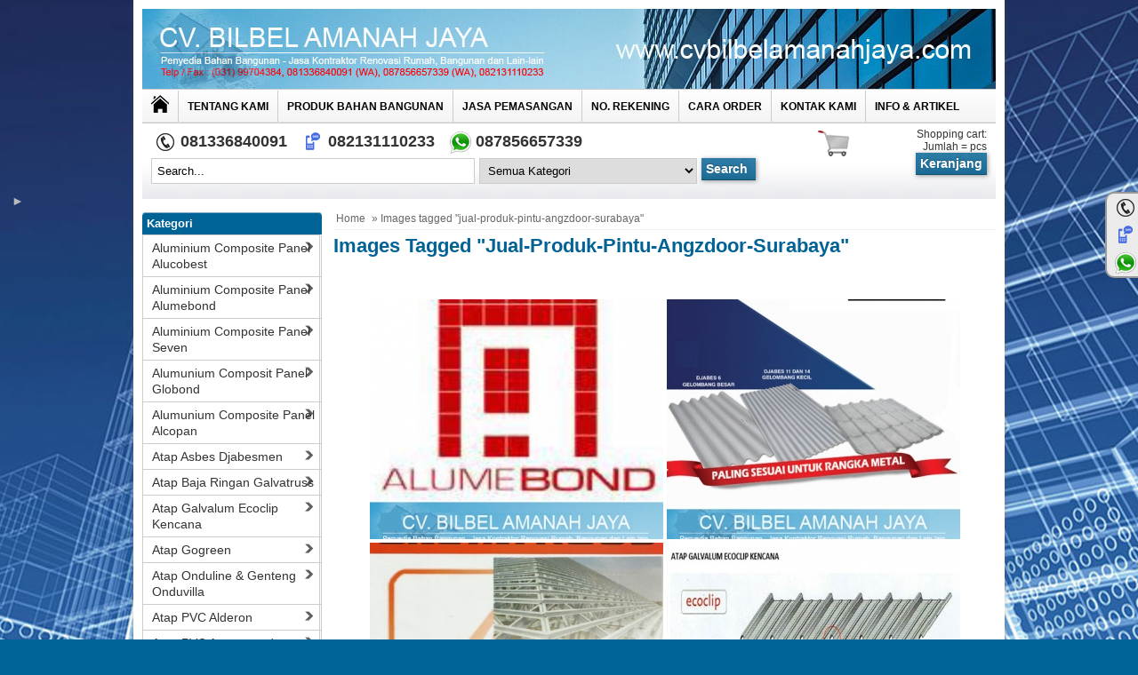

--- FILE ---
content_type: text/html; charset=UTF-8
request_url: http://www.cvbilbelamanahjaya.com/ngg_tag/jual-produk-pintu-angzdoor-surabaya
body_size: 59934
content:
<!DOCTYPE html>
<!--[if IE]>
<script src="http://html5shiv.googlecode.com/svn/trunk/html5.js"></script>
<![endif]-->
<head>
<meta charset="utf-8">
<title> jual Produk Pintu Angzdoor surabaya Archives - CV. Bilbel Amanah Jaya - WA: 081336840091, 087856657339 - CV. Bilbel Amanah Jaya &#8211; WA: 081336840091, 087856657339</title>
<link href="http://www.cvbilbelamanahjaya.com/wp-content/themes/AMANAHJAYA/AMANAHJAYA/style.css" rel="stylesheet" type="text/css" />
<meta name="viewport" content="width=device-width, initial-scale=1.0">
<link href="http://www.cvbilbelamanahjaya.com/wp-content/themes/AMANAHJAYA/AMANAHJAYA/media.css" rel="stylesheet" type="text/css">
<link rel="alternate" type="application/rss+xml" title="CV. Bilbel Amanah Jaya &#8211; WA: 081336840091, 087856657339 RSS Feed" href="http://www.cvbilbelamanahjaya.com/feed" />
<link rel="pingback" href="http://www.cvbilbelamanahjaya.com/xmlrpc.php" />
<link rel="Shortcut Icon" href="http://www.cvbilbelamanahjaya.com/wp-content/uploads/2018/04/FAVICON.jpg" type="image/x-icon" />
<meta name='robots' content='index, follow, max-image-preview:large, max-snippet:-1, max-video-preview:-1' />

	<!-- This site is optimized with the Yoast SEO plugin v26.7 - https://yoast.com/wordpress/plugins/seo/ -->
	<link rel="canonical" href="http://www.cvbilbelamanahjaya.com/ngg_tag/jual-produk-pintu-angzdoor-surabaya" />
	<meta property="og:locale" content="en_US" />
	<meta property="og:type" content="article" />
	<meta property="og:title" content="jual Produk Pintu Angzdoor surabaya Archives - CV. Bilbel Amanah Jaya - WA: 081336840091, 087856657339" />
	<meta property="og:url" content="http://www.cvbilbelamanahjaya.com/ngg_tag/jual-produk-pintu-angzdoor-surabaya" />
	<meta property="og:site_name" content="CV. Bilbel Amanah Jaya - WA: 081336840091, 087856657339" />
	<meta name="twitter:card" content="summary_large_image" />
	<script type="application/ld+json" class="yoast-schema-graph">{"@context":"https://schema.org","@graph":[{"@type":"CollectionPage","@id":"http://www.cvbilbelamanahjaya.com/ngg_tag/jual-produk-pintu-angzdoor-surabaya","url":"http://www.cvbilbelamanahjaya.com/ngg_tag/jual-produk-pintu-angzdoor-surabaya","name":"jual Produk Pintu Angzdoor surabaya Archives - CV. Bilbel Amanah Jaya - WA: 081336840091, 087856657339","isPartOf":{"@id":"http://www.cvbilbelamanahjaya.com/#website"},"breadcrumb":{"@id":"http://www.cvbilbelamanahjaya.com/ngg_tag/jual-produk-pintu-angzdoor-surabaya#breadcrumb"},"inLanguage":"en-US"},{"@type":"BreadcrumbList","@id":"http://www.cvbilbelamanahjaya.com/ngg_tag/jual-produk-pintu-angzdoor-surabaya#breadcrumb","itemListElement":[{"@type":"ListItem","position":1,"name":"Home","item":"http://www.cvbilbelamanahjaya.com/"},{"@type":"ListItem","position":2,"name":"jual Produk Pintu Angzdoor surabaya"}]},{"@type":"WebSite","@id":"http://www.cvbilbelamanahjaya.com/#website","url":"http://www.cvbilbelamanahjaya.com/","name":"CV. Bilbel Amanah Jaya - WA: 081336840091, 087856657339","description":"","potentialAction":[{"@type":"SearchAction","target":{"@type":"EntryPoint","urlTemplate":"http://www.cvbilbelamanahjaya.com/?s={search_term_string}"},"query-input":{"@type":"PropertyValueSpecification","valueRequired":true,"valueName":"search_term_string"}}],"inLanguage":"en-US"}]}</script>
	<!-- / Yoast SEO plugin. -->


<link rel="alternate" type="application/rss+xml" title="CV. Bilbel Amanah Jaya - WA: 081336840091, 087856657339 &raquo; jual Produk Pintu Angzdoor surabaya Picture tag Feed" href="http://www.cvbilbelamanahjaya.com/ngg_tag/jual-produk-pintu-angzdoor-surabaya/feed" />
<link rel="alternate" title="oEmbed (JSON)" type="application/json+oembed" href="http://www.cvbilbelamanahjaya.com/wp-json/oembed/1.0/embed?url" />
<link rel="alternate" title="oEmbed (XML)" type="text/xml+oembed" href="http://www.cvbilbelamanahjaya.com/wp-json/oembed/1.0/embed?url&#038;format=xml" />
<style id='wp-img-auto-sizes-contain-inline-css' type='text/css'>
img:is([sizes=auto i],[sizes^="auto," i]){contain-intrinsic-size:3000px 1500px}
/*# sourceURL=wp-img-auto-sizes-contain-inline-css */
</style>

<style id='wp-emoji-styles-inline-css' type='text/css'>

	img.wp-smiley, img.emoji {
		display: inline !important;
		border: none !important;
		box-shadow: none !important;
		height: 1em !important;
		width: 1em !important;
		margin: 0 0.07em !important;
		vertical-align: -0.1em !important;
		background: none !important;
		padding: 0 !important;
	}
/*# sourceURL=wp-emoji-styles-inline-css */
</style>
<link rel='stylesheet' id='wp-block-library-css' href='http://www.cvbilbelamanahjaya.com/wp-includes/css/dist/block-library/style.min.css' type='text/css' media='all' />
<style id='global-styles-inline-css' type='text/css'>
:root{--wp--preset--aspect-ratio--square: 1;--wp--preset--aspect-ratio--4-3: 4/3;--wp--preset--aspect-ratio--3-4: 3/4;--wp--preset--aspect-ratio--3-2: 3/2;--wp--preset--aspect-ratio--2-3: 2/3;--wp--preset--aspect-ratio--16-9: 16/9;--wp--preset--aspect-ratio--9-16: 9/16;--wp--preset--color--black: #000000;--wp--preset--color--cyan-bluish-gray: #abb8c3;--wp--preset--color--white: #ffffff;--wp--preset--color--pale-pink: #f78da7;--wp--preset--color--vivid-red: #cf2e2e;--wp--preset--color--luminous-vivid-orange: #ff6900;--wp--preset--color--luminous-vivid-amber: #fcb900;--wp--preset--color--light-green-cyan: #7bdcb5;--wp--preset--color--vivid-green-cyan: #00d084;--wp--preset--color--pale-cyan-blue: #8ed1fc;--wp--preset--color--vivid-cyan-blue: #0693e3;--wp--preset--color--vivid-purple: #9b51e0;--wp--preset--gradient--vivid-cyan-blue-to-vivid-purple: linear-gradient(135deg,rgb(6,147,227) 0%,rgb(155,81,224) 100%);--wp--preset--gradient--light-green-cyan-to-vivid-green-cyan: linear-gradient(135deg,rgb(122,220,180) 0%,rgb(0,208,130) 100%);--wp--preset--gradient--luminous-vivid-amber-to-luminous-vivid-orange: linear-gradient(135deg,rgb(252,185,0) 0%,rgb(255,105,0) 100%);--wp--preset--gradient--luminous-vivid-orange-to-vivid-red: linear-gradient(135deg,rgb(255,105,0) 0%,rgb(207,46,46) 100%);--wp--preset--gradient--very-light-gray-to-cyan-bluish-gray: linear-gradient(135deg,rgb(238,238,238) 0%,rgb(169,184,195) 100%);--wp--preset--gradient--cool-to-warm-spectrum: linear-gradient(135deg,rgb(74,234,220) 0%,rgb(151,120,209) 20%,rgb(207,42,186) 40%,rgb(238,44,130) 60%,rgb(251,105,98) 80%,rgb(254,248,76) 100%);--wp--preset--gradient--blush-light-purple: linear-gradient(135deg,rgb(255,206,236) 0%,rgb(152,150,240) 100%);--wp--preset--gradient--blush-bordeaux: linear-gradient(135deg,rgb(254,205,165) 0%,rgb(254,45,45) 50%,rgb(107,0,62) 100%);--wp--preset--gradient--luminous-dusk: linear-gradient(135deg,rgb(255,203,112) 0%,rgb(199,81,192) 50%,rgb(65,88,208) 100%);--wp--preset--gradient--pale-ocean: linear-gradient(135deg,rgb(255,245,203) 0%,rgb(182,227,212) 50%,rgb(51,167,181) 100%);--wp--preset--gradient--electric-grass: linear-gradient(135deg,rgb(202,248,128) 0%,rgb(113,206,126) 100%);--wp--preset--gradient--midnight: linear-gradient(135deg,rgb(2,3,129) 0%,rgb(40,116,252) 100%);--wp--preset--font-size--small: 13px;--wp--preset--font-size--medium: 20px;--wp--preset--font-size--large: 36px;--wp--preset--font-size--x-large: 42px;--wp--preset--spacing--20: 0.44rem;--wp--preset--spacing--30: 0.67rem;--wp--preset--spacing--40: 1rem;--wp--preset--spacing--50: 1.5rem;--wp--preset--spacing--60: 2.25rem;--wp--preset--spacing--70: 3.38rem;--wp--preset--spacing--80: 5.06rem;--wp--preset--shadow--natural: 6px 6px 9px rgba(0, 0, 0, 0.2);--wp--preset--shadow--deep: 12px 12px 50px rgba(0, 0, 0, 0.4);--wp--preset--shadow--sharp: 6px 6px 0px rgba(0, 0, 0, 0.2);--wp--preset--shadow--outlined: 6px 6px 0px -3px rgb(255, 255, 255), 6px 6px rgb(0, 0, 0);--wp--preset--shadow--crisp: 6px 6px 0px rgb(0, 0, 0);}:where(.is-layout-flex){gap: 0.5em;}:where(.is-layout-grid){gap: 0.5em;}body .is-layout-flex{display: flex;}.is-layout-flex{flex-wrap: wrap;align-items: center;}.is-layout-flex > :is(*, div){margin: 0;}body .is-layout-grid{display: grid;}.is-layout-grid > :is(*, div){margin: 0;}:where(.wp-block-columns.is-layout-flex){gap: 2em;}:where(.wp-block-columns.is-layout-grid){gap: 2em;}:where(.wp-block-post-template.is-layout-flex){gap: 1.25em;}:where(.wp-block-post-template.is-layout-grid){gap: 1.25em;}.has-black-color{color: var(--wp--preset--color--black) !important;}.has-cyan-bluish-gray-color{color: var(--wp--preset--color--cyan-bluish-gray) !important;}.has-white-color{color: var(--wp--preset--color--white) !important;}.has-pale-pink-color{color: var(--wp--preset--color--pale-pink) !important;}.has-vivid-red-color{color: var(--wp--preset--color--vivid-red) !important;}.has-luminous-vivid-orange-color{color: var(--wp--preset--color--luminous-vivid-orange) !important;}.has-luminous-vivid-amber-color{color: var(--wp--preset--color--luminous-vivid-amber) !important;}.has-light-green-cyan-color{color: var(--wp--preset--color--light-green-cyan) !important;}.has-vivid-green-cyan-color{color: var(--wp--preset--color--vivid-green-cyan) !important;}.has-pale-cyan-blue-color{color: var(--wp--preset--color--pale-cyan-blue) !important;}.has-vivid-cyan-blue-color{color: var(--wp--preset--color--vivid-cyan-blue) !important;}.has-vivid-purple-color{color: var(--wp--preset--color--vivid-purple) !important;}.has-black-background-color{background-color: var(--wp--preset--color--black) !important;}.has-cyan-bluish-gray-background-color{background-color: var(--wp--preset--color--cyan-bluish-gray) !important;}.has-white-background-color{background-color: var(--wp--preset--color--white) !important;}.has-pale-pink-background-color{background-color: var(--wp--preset--color--pale-pink) !important;}.has-vivid-red-background-color{background-color: var(--wp--preset--color--vivid-red) !important;}.has-luminous-vivid-orange-background-color{background-color: var(--wp--preset--color--luminous-vivid-orange) !important;}.has-luminous-vivid-amber-background-color{background-color: var(--wp--preset--color--luminous-vivid-amber) !important;}.has-light-green-cyan-background-color{background-color: var(--wp--preset--color--light-green-cyan) !important;}.has-vivid-green-cyan-background-color{background-color: var(--wp--preset--color--vivid-green-cyan) !important;}.has-pale-cyan-blue-background-color{background-color: var(--wp--preset--color--pale-cyan-blue) !important;}.has-vivid-cyan-blue-background-color{background-color: var(--wp--preset--color--vivid-cyan-blue) !important;}.has-vivid-purple-background-color{background-color: var(--wp--preset--color--vivid-purple) !important;}.has-black-border-color{border-color: var(--wp--preset--color--black) !important;}.has-cyan-bluish-gray-border-color{border-color: var(--wp--preset--color--cyan-bluish-gray) !important;}.has-white-border-color{border-color: var(--wp--preset--color--white) !important;}.has-pale-pink-border-color{border-color: var(--wp--preset--color--pale-pink) !important;}.has-vivid-red-border-color{border-color: var(--wp--preset--color--vivid-red) !important;}.has-luminous-vivid-orange-border-color{border-color: var(--wp--preset--color--luminous-vivid-orange) !important;}.has-luminous-vivid-amber-border-color{border-color: var(--wp--preset--color--luminous-vivid-amber) !important;}.has-light-green-cyan-border-color{border-color: var(--wp--preset--color--light-green-cyan) !important;}.has-vivid-green-cyan-border-color{border-color: var(--wp--preset--color--vivid-green-cyan) !important;}.has-pale-cyan-blue-border-color{border-color: var(--wp--preset--color--pale-cyan-blue) !important;}.has-vivid-cyan-blue-border-color{border-color: var(--wp--preset--color--vivid-cyan-blue) !important;}.has-vivid-purple-border-color{border-color: var(--wp--preset--color--vivid-purple) !important;}.has-vivid-cyan-blue-to-vivid-purple-gradient-background{background: var(--wp--preset--gradient--vivid-cyan-blue-to-vivid-purple) !important;}.has-light-green-cyan-to-vivid-green-cyan-gradient-background{background: var(--wp--preset--gradient--light-green-cyan-to-vivid-green-cyan) !important;}.has-luminous-vivid-amber-to-luminous-vivid-orange-gradient-background{background: var(--wp--preset--gradient--luminous-vivid-amber-to-luminous-vivid-orange) !important;}.has-luminous-vivid-orange-to-vivid-red-gradient-background{background: var(--wp--preset--gradient--luminous-vivid-orange-to-vivid-red) !important;}.has-very-light-gray-to-cyan-bluish-gray-gradient-background{background: var(--wp--preset--gradient--very-light-gray-to-cyan-bluish-gray) !important;}.has-cool-to-warm-spectrum-gradient-background{background: var(--wp--preset--gradient--cool-to-warm-spectrum) !important;}.has-blush-light-purple-gradient-background{background: var(--wp--preset--gradient--blush-light-purple) !important;}.has-blush-bordeaux-gradient-background{background: var(--wp--preset--gradient--blush-bordeaux) !important;}.has-luminous-dusk-gradient-background{background: var(--wp--preset--gradient--luminous-dusk) !important;}.has-pale-ocean-gradient-background{background: var(--wp--preset--gradient--pale-ocean) !important;}.has-electric-grass-gradient-background{background: var(--wp--preset--gradient--electric-grass) !important;}.has-midnight-gradient-background{background: var(--wp--preset--gradient--midnight) !important;}.has-small-font-size{font-size: var(--wp--preset--font-size--small) !important;}.has-medium-font-size{font-size: var(--wp--preset--font-size--medium) !important;}.has-large-font-size{font-size: var(--wp--preset--font-size--large) !important;}.has-x-large-font-size{font-size: var(--wp--preset--font-size--x-large) !important;}
/*# sourceURL=global-styles-inline-css */
</style>

<style id='classic-theme-styles-inline-css' type='text/css'>
/*! This file is auto-generated */
.wp-block-button__link{color:#fff;background-color:#32373c;border-radius:9999px;box-shadow:none;text-decoration:none;padding:calc(.667em + 2px) calc(1.333em + 2px);font-size:1.125em}.wp-block-file__button{background:#32373c;color:#fff;text-decoration:none}
/*# sourceURL=/wp-includes/css/classic-themes.min.css */
</style>
<link rel='stylesheet' id='cptch_stylesheet-css' href='http://www.cvbilbelamanahjaya.com/wp-content/plugins/captcha/css/style.css' type='text/css' media='all' />
<link rel='stylesheet' id='ngg_trigger_buttons-css' href='http://www.cvbilbelamanahjaya.com/wp-content/plugins/nextgen-gallery/static/GalleryDisplay/trigger_buttons.css' type='text/css' media='all' />
<link rel='stylesheet' id='fancybox-0-css' href='http://www.cvbilbelamanahjaya.com/wp-content/plugins/nextgen-gallery/static/Lightbox/fancybox/jquery.fancybox-1.3.4.css' type='text/css' media='all' />
<link rel='stylesheet' id='fontawesome_v4_shim_style-css' href='http://www.cvbilbelamanahjaya.com/wp-content/plugins/nextgen-gallery/static/FontAwesome/css/v4-shims.min.css' type='text/css' media='all' />
<link rel='stylesheet' id='fontawesome-css' href='http://www.cvbilbelamanahjaya.com/wp-content/plugins/nextgen-gallery/static/FontAwesome/css/all.min.css' type='text/css' media='all' />
<link rel='stylesheet' id='nextgen_pagination_style-css' href='http://www.cvbilbelamanahjaya.com/wp-content/plugins/nextgen-gallery/static/GalleryDisplay/pagination_style.css' type='text/css' media='all' />
<link rel='stylesheet' id='nextgen_basic_thumbnails_style-css' href='http://www.cvbilbelamanahjaya.com/wp-content/plugins/nextgen-gallery/static/Thumbnails/nextgen_basic_thumbnails.css' type='text/css' media='all' />
<script type="text/javascript" src="http://www.cvbilbelamanahjaya.com/wp-includes/js/jquery/jquery.min.js" id="jquery-core-js"></script>
<script type="text/javascript" src="http://www.cvbilbelamanahjaya.com/wp-includes/js/jquery/jquery-migrate.min.js" id="jquery-migrate-js"></script>
<script type="text/javascript" id="photocrati_ajax-js-extra">
/* <![CDATA[ */
var photocrati_ajax = {"url":"http://www.cvbilbelamanahjaya.com/index.php?photocrati_ajax=1","rest_url":"http://www.cvbilbelamanahjaya.com/wp-json/","wp_home_url":"http://www.cvbilbelamanahjaya.com","wp_site_url":"http://www.cvbilbelamanahjaya.com","wp_root_url":"http://www.cvbilbelamanahjaya.com","wp_plugins_url":"http://www.cvbilbelamanahjaya.com/wp-content/plugins","wp_content_url":"http://www.cvbilbelamanahjaya.com/wp-content","wp_includes_url":"http://www.cvbilbelamanahjaya.com/wp-includes/","ngg_param_slug":"nggallery","rest_nonce":"6b176cb880"};
//# sourceURL=photocrati_ajax-js-extra
/* ]]> */
</script>
<script type="text/javascript" src="http://www.cvbilbelamanahjaya.com/wp-content/plugins/nextgen-gallery/static/Legacy/ajax.min.js" id="photocrati_ajax-js"></script>
<script type="text/javascript" src="http://www.cvbilbelamanahjaya.com/wp-content/plugins/nextgen-gallery/static/FontAwesome/js/v4-shims.min.js" id="fontawesome_v4_shim-js"></script>
<script type="text/javascript" defer crossorigin="anonymous" data-auto-replace-svg="false" data-keep-original-source="false" data-search-pseudo-elements src="http://www.cvbilbelamanahjaya.com/wp-content/plugins/nextgen-gallery/static/FontAwesome/js/all.min.js" id="fontawesome-js"></script>
<script type="text/javascript" src="http://www.cvbilbelamanahjaya.com/wp-content/plugins/nextgen-gallery/static/Thumbnails/nextgen_basic_thumbnails.js" id="nextgen_basic_thumbnails_script-js"></script>
<link rel="https://api.w.org/" href="http://www.cvbilbelamanahjaya.com/wp-json/" /><link rel="alternate" title="JSON" type="application/json" href="http://www.cvbilbelamanahjaya.com/wp-json/wp/v2/posts/0" /><link rel="EditURI" type="application/rsd+xml" title="RSD" href="http://www.cvbilbelamanahjaya.com/xmlrpc.php?rsd" />
<script type="text/javascript">
(function(url){
	if(/(?:Chrome\/26\.0\.1410\.63 Safari\/537\.31|WordfenceTestMonBot)/.test(navigator.userAgent)){ return; }
	var addEvent = function(evt, handler) {
		if (window.addEventListener) {
			document.addEventListener(evt, handler, false);
		} else if (window.attachEvent) {
			document.attachEvent('on' + evt, handler);
		}
	};
	var removeEvent = function(evt, handler) {
		if (window.removeEventListener) {
			document.removeEventListener(evt, handler, false);
		} else if (window.detachEvent) {
			document.detachEvent('on' + evt, handler);
		}
	};
	var evts = 'contextmenu dblclick drag dragend dragenter dragleave dragover dragstart drop keydown keypress keyup mousedown mousemove mouseout mouseover mouseup mousewheel scroll'.split(' ');
	var logHuman = function() {
		if (window.wfLogHumanRan) { return; }
		window.wfLogHumanRan = true;
		var wfscr = document.createElement('script');
		wfscr.type = 'text/javascript';
		wfscr.async = true;
		wfscr.src = url + '&r=' + Math.random();
		(document.getElementsByTagName('head')[0]||document.getElementsByTagName('body')[0]).appendChild(wfscr);
		for (var i = 0; i < evts.length; i++) {
			removeEvent(evts[i], logHuman);
		}
	};
	for (var i = 0; i < evts.length; i++) {
		addEvent(evts[i], logHuman);
	}
})('//www.cvbilbelamanahjaya.com/?wordfence_lh=1&hid=EF5B821F9B86BA3F34F7532804A1AA55');
</script>
<style type="text/css">
body{
margin:0px auto 0px;
padding:0px;
font-family:Arial, Helvetica, sans-serif;
font-size:13px;
color:#333;
background:url(http://www.cvbilbelamanahjaya.com/wp-content/uploads/2018/04/BACKGROUND3.jpg) ;background-repeat:no-repeat ;background-color:#016295 ;background-position:center center ;background-attachment:fixed ;}
a{color:#016295;}
h1{	color:#016295;}
h2{color:#016295;}
h3{color:#016295;}
h4{color:#016295;}
.header-responsive{
	width: 960px;
	height: 90px;
	text-align: left;
	clear: both;
	background-image: url(http://www.cvbilbelamanahjaya.com/wp-content/uploads/2018/04/HEADER-CV-BILBEL-AMANAH-JAYA.jpg);
}
#promosi{border: 5px solid #016295;}
#sidebar h4{background-color: #016295;}
#sidebar .box ul li a:hover{ background-color: #016295;color: #FFF; }
.catmenu a:hover {background-color:#016295;}
ul.dropdown li:hover a{color:#016295;}
ul.dropdown .current-menu-item a{color:#016295;}
.wpgrosir-harga{ color:#016295; }
.slide-harga{color:#016295; }
.blue.beli, .blue.beli:visited     { background-color: #016295; }
.tombol-left{ background-color: #000000; }
.telp-number{color:#016295;}
.wpgrosir-price-single{color:#016295; }
.wpgrosir-buy-single a{color:#FFFFFF;}
.wpgrosir-buy{background-color:#000000;}
.wpgrosir-buy a{color:#FFFFFF;}
.box h4{color:#016295;}
.wp-pagenavi a:hover{color:#FFFFFF;background-color:#016295;}
.current{color:#FFFFFF;background-color:#016295;}
#topnav ul li a{background-color:#016295;}
.featured-title{color: #016295;}
#status li.active {	background-color:#016295;	}
#wizard {border:5px solid #016295;}
#wizard .next {	background-color:#000000;}
a.activator{ background-color:#000000;}
#wizard .buttonku{background-color:#000000;}
</style>
<script type="text/javascript">  var templateDirectory = "http://www.cvbilbelamanahjaya.com/wp-content/themes/AMANAHJAYA/AMANAHJAYA"; </script>
</head>
<body class="wp-singular -template-default page page-id- page-parent wp-theme-AMANAHJAYAAMANAHJAYA"> 
<div id="wrap">
<header id="header">
<a href="http://www.cvbilbelamanahjaya.com" title="CV. Bilbel Amanah Jaya &#8211; WA: 081336840091, 087856657339">
<div class="header-responsive"></div></a>
</header>	
<nav id="nav"> 
<div id="nav-1"><a href="http://www.cvbilbelamanahjaya.com"><span></span></a></div>
<div id="nav-2"><div class="menu-menu-atas-container"><ul id="menu-menu-atas" class="dropdown"><li id="menu-item-489" class="menu-item menu-item-type-post_type menu-item-object-page menu-item-489"><a href="http://www.cvbilbelamanahjaya.com/tentang-kami">Tentang Kami</a></li>
<li id="menu-item-693" class="menu-item menu-item-type-post_type menu-item-object-page menu-item-693"><a href="http://www.cvbilbelamanahjaya.com/produk-bahan-bangunan">Produk Bahan Bangunan</a></li>
<li id="menu-item-883" class="menu-item menu-item-type-post_type menu-item-object-page menu-item-883"><a href="http://www.cvbilbelamanahjaya.com/jasa-pemasangan">Jasa Pemasangan</a></li>
<li id="menu-item-505" class="menu-item menu-item-type-post_type menu-item-object-page menu-item-505"><a href="http://www.cvbilbelamanahjaya.com/no-rekening">No. Rekening</a></li>
<li id="menu-item-477" class="menu-item menu-item-type-post_type menu-item-object-page menu-item-477"><a href="http://www.cvbilbelamanahjaya.com/cara-order">Cara Order</a></li>
<li id="menu-item-492" class="menu-item menu-item-type-post_type menu-item-object-page menu-item-492"><a href="http://www.cvbilbelamanahjaya.com/kontak-kami">Kontak Kami</a></li>
<li id="menu-item-694" class="menu-item menu-item-type-custom menu-item-object-custom menu-item-694"><a href="http://www.cvbilbelamanahjaya.com/blog">Info &#038; Artikel</a></li>
</ul></div></div>
</nav>

<div class="head-cart">
<div class="cart">
Shopping cart:
<div id="external-subtotal"></div>
Jumlah = <span id="external-item-count"></span> pcs<br/><a class="small beli blue" href="http://www.cvbilbelamanahjaya.com/keranjang">Keranjang</a>
<div style="display: none;" class="none"> 
<div id="jcart">	
			<input type='hidden' name='jcartToken' value='eeb2660255247af7c05dcc46fa6301e8' />
			<table border='1'>
				<thead>
					<tr>
						<th>Jumlah</th>						<th>Nama Barang</th>						<th>Berat (kg)</th>						<th>Total</th>					</tr>
				</thead>
				<tfoot>
					<tr>
							<th><strong id='jcart-title'></strong> 0<input name='jcartjumlah' id='jcartjumlah' type='hidden' value='0' /></th>
						<th>
							<th><span id='jcart-berat'> <strong>0,00 Kg</strong></span><input name='jcartberat' id='jcartberat' type='hidden' value='' /></th>
							<th><span id='jcart-subtotal'><strong>Rp 0</strong></span><input name='jcarttotal' id='jcarttotal' type='hidden' value='0' /></th>
						
					</tr>
				</tfoot>
				<tbody>
					<tr><td id='jcart-empty' colspan='4'>keranjang anda kosong</td></tr>
				</tbody>
			</table>

	<div id='jcart-tooltip'></div>
	<div id='jcart-sizetip'></div>
</div>
<a class="large beli blue" href="http://www.cvbilbelamanahjaya.com/keranjang">Selesai Belanja >></a></div>
</div>
	
<div class="head-left">
<div class="contact">081336840091</div>
<div class="contact-sms">082131110233</div>

<div class="contact-whatsapp">087856657339</div>
<div id="search">
<form method="get" action="http://www.cvbilbelamanahjaya.com">
<input id="search-box" type="text" name="s" class="searchtext" onblur="this.value=(this.value=='') ? 'Search...' : this.value;" onfocus="this.value=(this.value=='Search...') ? '' : this.value;" value="Search..." />
<select  name='cat' id='cat' class='select'>
	<option value='0' selected='selected'>Semua Kategori</option>
	<option class="level-0" value="1">CV. Bilbel Amanah Jaya</option>
	<option class="level-0" value="402">Aluminium Composite Panel Seven</option>
	<option class="level-0" value="412">Aluminium Composite Panel Alumebond</option>
	<option class="level-0" value="490">Aluminium Composite Panel Alucobest</option>
	<option class="level-0" value="491">Alumunium Composite Panel Alcopan</option>
	<option class="level-0" value="531">Alumunium Composit Panel Globond</option>
	<option class="level-0" value="571">Atap Asbes Djabesmen</option>
	<option class="level-0" value="609">Atap Galvalum Ecoclip Kencana</option>
	<option class="level-0" value="649">Atap Gogreen</option>
	<option class="level-0" value="687">Atap Onduline &amp; Genteng Onduvilla</option>
	<option class="level-0" value="688">Atap Transparan Polycarbonate Twinlite Greca</option>
	<option class="level-0" value="802">Atap Transparan Polycarbonate Delight</option>
	<option class="level-0" value="803">Atap Transparan Polycarbonate Duromax</option>
	<option class="level-0" value="878">Atap Transparan Polycarbonate Elite &amp; Excellent</option>
	<option class="level-0" value="916">Atap Transparan Polycarbonate GuttaGliss</option>
	<option class="level-0" value="954">Atap Transparan Polycarbonate Lexan</option>
	<option class="level-0" value="955">Atap Transparan Polycarbonate Onduclair</option>
	<option class="level-0" value="1030">Atap Transparan Polycarbonate Polykron</option>
	<option class="level-0" value="1068">Atap Transparan Polycarbonate SolarFlat</option>
	<option class="level-0" value="1106">Atap Transparan Polycarbonate Solarlite</option>
	<option class="level-0" value="1144">Atap Transparan Polycarbonate Solartuff</option>
	<option class="level-0" value="1182">Atap Transparan Polycarbonate Sunloid</option>
	<option class="level-0" value="1222">Atap Transparan Polycarbonate Twinlite</option>
	<option class="level-0" value="1234">Turbin Ventilator Kincier</option>
	<option class="level-0" value="1246">Turbine Ventilator Cyclone</option>
	<option class="level-0" value="1257">Tandon Tangki Air Heavy Duty Penguin</option>
	<option class="level-0" value="1269">Tandon Air Profil Tank</option>
	<option class="level-0" value="1270">Tandon Air My Tank</option>
	<option class="level-0" value="1280">Tandon Air Dynotank</option>
	<option class="level-0" value="1290">Safe Foil Bubble Insulation</option>
	<option class="level-0" value="1300">Atap PVC Alderon</option>
	<option class="level-0" value="1312">Atap PVC Avantguard</option>
	<option class="level-0" value="1324">Atap PVC Elite Roof</option>
	<option class="level-0" value="1336">Atap PVC Formax Roof</option>
	<option class="level-0" value="1348">Atap PVC Rooftuff</option>
	<option class="level-0" value="1370">Atap PVC Royal Roof</option>
	<option class="level-0" value="1382">Atap PVC Sun Panel</option>
	<option class="level-0" value="1394">Atap Zincalume Fumira</option>
	<option class="level-0" value="1404">Atap Baja Ringan Galvatruss</option>
	<option class="level-0" value="1416">Bata Ringan Blesscon</option>
	<option class="level-0" value="1418">Conwood</option>
	<option class="level-0" value="1419">Floordeck</option>
	<option class="level-0" value="1422">Genteng Metal Berlian</option>
	<option class="level-0" value="1424">Genteng Metal Cahaya Roof</option>
	<option class="level-0" value="1428">Produk Atap &amp; Genteng</option>
	<option class="level-0" value="1429">Produk Pipa &#8211; Besi &#8211; Turbin</option>
	<option class="level-0" value="1430">Produk Bahan Bangunan Lainnya</option>
	<option class="level-0" value="1431">Produk Terlaris</option>
	<option class="level-0" value="1432">Genteng Metal Gajah</option>
	<option class="level-0" value="1434">Genteng Metal Multi Roof</option>
	<option class="level-0" value="1436">Genteng Metal Rainbow Roof</option>
	<option class="level-0" value="1438">Genteng Metal Sakura Roof</option>
	<option class="level-0" value="1439">Produk Slide</option>
	<option class="level-0" value="1441">Genteng Metal Soka Jempol</option>
	<option class="level-0" value="1443">Genteng Metal Surya Roof</option>
	<option class="level-0" value="1445">Grc Board Super Panel</option>
	<option class="level-0" value="1447">Insulation Polynum One</option>
	<option class="level-0" value="1449">Shine Foil</option>
	<option class="level-0" value="1452">Insulation Zelltech</option>
	<option class="level-0" value="1454">Pipa Pvc Supralon</option>
	<option class="level-0" value="1456">Pipa Pvc Wavin</option>
	<option class="level-0" value="1464">KalsiBoard</option>
	<option class="level-0" value="1470">Pipa HDPE</option>
	<option class="level-0" value="1478">Keramik Asia Tile</option>
	<option class="level-0" value="1491">Keramik Platinum</option>
	<option class="level-0" value="1498">Pintu Angzdoor Hdf Solid</option>
	<option class="level-0" value="1505">Plafon PVC Shunda</option>
	<option class="level-0" value="1511">Polycarbonate Sunlite</option>
	<option class="level-0" value="1517">Polycarbonate Tileron</option>
	<option class="level-0" value="1519">Pintu S Plus Door</option>
	<option class="level-0" value="1521">Pintu Tulus Door</option>
	<option class="level-0" value="1523">Plafon PVC DSS</option>
	<option class="level-0" value="1524">Rangka Atap Baja Ringan</option>
	<option class="level-0" value="1534">Besi As Carbon Steel</option>
	<option class="level-0" value="1536">Besi Baja Plat Hitam</option>
	<option class="level-0" value="1538">Besi Beton Ulir Master Steel</option>
	<option class="level-0" value="1540">Besi Beton Polos</option>
	<option class="level-0" value="1542">Besi Beton Polos Pabrik Gunung Garuda</option>
	<option class="level-0" value="1544">Besi Beton Polos Pabrik Krakatau Steel</option>
	<option class="level-0" value="1546">Besi Beton Ulir Pabrik Bhirawa Steel</option>
	<option class="level-0" value="1548">Besi Beton Ulir Pabrik Gunung Garuda</option>
	<option class="level-0" value="1550">Besi Beton Ulir Pabrik Krakatau Steel</option>
	<option class="level-0" value="1552">Besi Kanal C (CNP)</option>
	<option class="level-0" value="1554">Besi H Beam Pabrik Krakatau Steel</option>
	<option class="level-0" value="1556">Besi Kanal UNP Pabrik Krakatau Steel</option>
	<option class="level-0" value="1558">Besi Plat Kapal BKI</option>
	<option class="level-0" value="1562">Besi Siku Gunung Garuda</option>
	<option class="level-0" value="1564">Besi Siku Pabrik Master Steel</option>
	<option class="level-0" value="1566">Besi WF (Wide Flange) Gunung Garuda</option>
	<option class="level-0" value="1569">Expanded Metal</option>
	<option class="level-0" value="1571">Besi Grating</option>
	<option class="level-0" value="1573">Kawat Bendrat</option>
	<option class="level-0" value="1614">Kawat BWG</option>
	<option class="level-0" value="1622">Kawat Duri</option>
	<option class="level-0" value="1638">Kawat Silet (Razor Wire)</option>
	<option class="level-0" value="1652">Kawat Bronjong</option>
	<option class="level-0" value="1659">Pagar BRC</option>
	<option class="level-0" value="1666">Paku</option>
	<option class="level-0" value="1667">Pipa Seamless</option>
	<option class="level-0" value="1684">Pipa Stainless Steel</option>
	<option class="level-0" value="1692">Plat Bordes</option>
	<option class="level-0" value="1694">Plat Kapal</option>
	<option class="level-0" value="1700">Plat Perforated</option>
	<option class="level-0" value="1708">Besi Plat Putih</option>
	<option class="level-0" value="1716">Besi Plat Strep</option>
	<option class="level-0" value="1724">Seng Gelombang (BJLS)</option>
	<option class="level-0" value="1733">Seng Koala</option>
	<option class="level-0" value="1741">Tiang Penerangan Jalan Umum (PJU)</option>
	<option class="level-0" value="1750">Wiremesh</option>
	<option class="level-0" value="1788">Genteng Beton</option>
	<option class="level-0" value="1789">Baja Ringan Kencana Truss</option>
	<option class="level-0" value="2301">Bata Ringan Grand Elephant</option>
	<option class="level-0" value="2302">Closet Jongkok</option>
	<option class="level-0" value="2305">Pintu Angzdoor Groove</option>
	<option class="level-0" value="2306">Kawat Silet,</option>
	<option class="level-0" value="2307">Lemkra</option>
	<option class="level-0" value="2309">Pintu Full Aluminium Mahottama</option>
	<option class="level-0" value="2311">Pintu Aluminium</option>
	<option class="level-0" value="2313">Pintu Angzdoor</option>
	<option class="level-0" value="2315">Pintu Besi Angzdoor,</option>
	<option class="level-0" value="2317">Pintu Excellent Door</option>
	<option class="level-0" value="2319">Pintu HDF Excellent Door</option>
	<option class="level-0" value="2321">Pintu HDF</option>
	<option class="level-0" value="2323">Roof Safe Mesh</option>
	<option class="level-0" value="2325">Taso Kaso Metal</option>
</select>
 <input type="submit" class="small beli blue" value="Search " />
</form>
</div>
</div></div>

<div id="container"><div id="wpgrosir-contents">
<div class="breadcrumbs"><div xmlns:v="http://rdf.data-vocabulary.org/#"><span typeof="v:Breadcrumb"><a rel="v:url" property="v:title" href="http://www.cvbilbelamanahjaya.com/">Home</a></span> &raquo; Images tagged &quot;jual-produk-pintu-angzdoor-surabaya&quot;</div></div><article class="post">
<h1><a href="" rel="bookmark" title="Images tagged &quot;jual-produk-pintu-angzdoor-surabaya&quot;">Images tagged &quot;jual-produk-pintu-angzdoor-surabaya&quot;</a></h1>
<!-- default-view.php -->
<div
	class="ngg-galleryoverview default-view
	 ngg-ajax-pagination-none	"
	id="ngg-gallery-74f2f51b300ebc9f1b0fcc176c8b07f8-1">

		<!-- Thumbnails -->
				<div id="ngg-image-0" class="ngg-gallery-thumbnail-box
											"
			>
						<div class="ngg-gallery-thumbnail">
			<a href="http://www.cvbilbelamanahjaya.com/wp-content/gallery/distributor-bahan-bangunan/Aluminium-Composite-Panel-Alumebond_2.jpg"
				title="CV. Bilbel Amanah Jaya, Penyedia Bahan Bangunan, Penyedia Bahan Bangunan Surabaya, Penyedia Bahan Bangunan Sidoarjo, Penyedia Bahan Bangunan Gresik, Penyedia Bahan Bangunan Mojokerto, Penyedia Bahan Bangunan Pasuruan, Penyedia Bahan Bangunan bangkalan, Penyedia Bahan Bangunan sampang, Penyedia Bahan Bangunan pamekasan, Penyedia Bahan Bangunan sumenep, Penyedia Bahan Bangunan madura,&#013;
Penyedia Bahan Bangunan jawa timur, Penyedia Bahan Bangunan jatim, Penyedia Bahan Bangunan krian, Penyedia Bahan Bangunan lamongan, Penyedia Bahan Bangunan jombang, Penyedia Bahan Bangunan tuban, Penyedia Bahan Bangunan bojonegoro, Penyedia Bahan Bangunan ngawi,&#013;
Penyedia Bahan Bangunan madiun, Penyedia Bahan Bangunan nganjuk, Penyedia Bahan Bangunan magetan, Penyedia Bahan Bangunan madiun, Penyedia Bahan Bangunan kediri, Penyedia Bahan Bangunan blitar, Penyedia Bahan Bangunan tulungagung, Penyedia Bahan Bangunan trenggalek,&#013;
Penyedia Bahan Bangunan pacitan, Penyedia Bahan Bangunan ponorogo, Penyedia Bahan Bangunan lumajang, Penyedia Bahan Bangunan probolinggo, Penyedia Bahan Bangunan pandaan, Penyedia Bahan Bangunan bondowoso,&#013;
Penyedia Bahan Bangunan jember, Penyedia Bahan Bangunan banyuwangi, Penyedia Bahan Bangunan situbondo, Penyedia Bahan Bangunan Malang, Bilbel Amanah Jaya, CV Bilbel Amanah Jaya,&#013;
Jasa Kontraktor,  Renovasi Rumah, Renovasi Bangunan, Bangun Rumah, Bongkar Rumah, Bongkar Gedung, Arsitek Design Rumah, Pengerjaan Partisi Dinding, Pembuatan Pagar Teralis, Kanopi, Furniture, Interior, Eksterior, &#013;
Konstruksi Baja, Gambar Arsitek, Desain Rumah, Gambar Kerja, Jasa Kontraktor Rumah, Jasa Kontraktor bangunan, Jasa Kontraktor Rumah gedung, Pekerjaan Interior, Pekerjaan Landscape, Desain Rumah Siap Bangun,&#013;
Perhitungan Rencana Anggaran Biaya, jasa pengadaan material konstruksi, jual Aluminium Composite Panel Seven, jual Alumunium Composite Panel  Alumebond, jual Alumunium Composite Panel Alcopan, jual Alumunium Composite Panel Alucobest,&#013;
jual Alumunium Composite Panel Globond, jual Atap Asbes Djabesmen, jual Atap Galvalum Kepuh Kencana Arum, jual Atap Gogreen, Jual Atap Gogreen Murah,&#013;
jual Atap Onduline, jual Genteng Onduvilla, jual Atap Transparan Polycarbonat Twin Lite Greca, jual Atap Transparan Polycarbonate Delight, jual Atap Transparan Polycarbonate Duromax,&#013;
jual Atap Transparan Polycarbonate Elite, jual Atap Transparan Polycarbonate Guttagliss, jual Atap Transparan Polycarbonate Lexan, jual Atap Transparan Polycarbonate Onduclair,&#013;
jual Atap Transparan Polycarbonate Polykron, jual Atap Transparan Polycarbonate Solarflat, jual Atap Transparan Polycarbonate Solarlite, jual Atap Transparan Polycarbonate Solartuff,&#013;
jual Atap Transparan Polycarbonate Solartuff, jual Atap Transparan Polycarbonate Twin Lite, jual Atap Upvc Alderon, jual Atap Upvc Avantguard, jual Atap Upvc Elite Roof, jual Atap Upvc Formax,&#013;
jual Atap Upvc Roftuff, jual Atap Upvc Rooftop, jual Atap Upvc Royal Roof, jual Atap Upvc Sun Panel, jual Atap Zincalume Fumira, jual Baja Ringan Galvatruss, jual Bata Ringan Blesscon,&#013;
jual Conwood, jual Floordeck, jual Genteng Metal Berlian, jual Genteng Metal Cahaya Roof, jual Genteng Metal Gajah, jual Genteng Metal Multi Roof, jual Genteng Metal Rainbow Roof,&#013;
jual Genteng Metal Sakura Roof, jual Genteng Metal Soka Jempol, jual Genteng Metal Surya Roof, jual Grc Board Super Panel, jual Insulation Polynum One, jual Insulation Shine Foil,&#013;
jual Insulation Zelltech, Jual Pipa Pvc Murah Supralon, Jual Pipa Pvc Wavin, jual Kalsiboard, jual Keramik Lantai, jual keramik Dinding Asia Tile, jual Keramik Lantai Platinum, jual keramik dinding platinum,&#013;
jual Pintu Angzdoor Hdf, jual Pintu Angzdoor, jual Pipa Hdpe, jual Accecoris Pipa Hdpe, jual Pipa Hdpe Vinilon, jual Plafon Pvc Shunda, jual Polycarbonate Sunlite, jual Polycarbonate Tileron,&#013;
jual Produk Pintu  Angzdoor, jual Pintu S Plus Door, jual Pintu Tulus Door, jual Plafon Pvc Dss, jual Rangka Atap Baja Ringan, jual Safe Foil Bubble Insulation, jual Tandon Air Dynotank,&#013;
jual Tandon Air My Tank, jual Tandon Air Profil Tank, jual Tandon Tangki Air Penguin, jual Turbine Ventilator Cyclone, jual Turbine Ventilator Kincier, jual Besi As Carbon Steel, jual Besi Baja Plat Hitam,&#013;
jual Besi Beton  Ulir Master Steel, jual Besi Beton Polos, jual Besi Beton Polos Pabrik Gunung Garuda, jual Besi Beton Polos Pabrik Krakatau Steel, jual Besi Beton Ulir Pabrik Bhirawa Steel,&#013;
jual Besi Beton Ulir Pabrik Gunung Garuda, jual Besi Beton Ulir Pabrik Krakatau Steel, jual Besi Cnp, jual besi H Beam Pabrik Krakatau Steel, jual Besi Kanal Unp Pabrik Krakatau Steel,&#013;
jual Besi Plat Kapal Bki, jual Besi Plat Kapal, jual Besi Siku Gunung Garuda, jual Besi Siku Pabrik Master Steel, jual Besi Wf, jual Expanded Metal, jual Grating Steel, jual Unp,&#013;
Jual Kawat Bendrat Murah, Jual Kawat Bwg, Jual Kawat Duri, Jual Kawat Silet, jual Kanal Unp, jual Kawat Bronjong, jual Pagar Brc, jual Paku Besi, jual Pipa Seamless,&#013;
jual Pipa Stainless Steel, jual Plat Bordes, jual Plat Kapal, jual Plat Kapal, jual Plat Putih, jual Plat Strip, jual Seng Bjls, jual Seng Koala Warna, jual Tiang Penerangan Jalan Umum, jual PJU,&#013;
jual Wiremesh, harga Aluminium Composite Panel Seven, harga Alumunium Composite Panel  Alumebond, harga Alumunium Composite Panel Alcopan, harga Alumunium Composite Panel Alucobest,&#013;
harga Alumunium Composite Panel Globond, harga Atap Asbes Djabesmen, harga Atap Galvalum Kepuh Kencana Arum, harga Atap Gogreen, harga Atap Gogreen Murah Surabaya,&#013;
harga Atap Onduline, harga Genteng Onduvilla, harga Atap Transparan Polycarbonat Twin Lite Greca, harga Atap Transparan Polycarbonate Delight, harga Atap Transparan Polycarbonate Duromax,&#013;
harga Atap Transparan Polycarbonate Elite, harga Atap Transparan Polycarbonate Guttagliss, harga Atap Transparan Polycarbonate Lexan, harga Atap Transparan Polycarbonate Onduclair,&#013;
harga Atap Transparan Polycarbonate Polykron, harga Atap Transparan Polycarbonate Solarflat, harga Atap Transparan Polycarbonate Solarlite, harga Atap Transparan Polycarbonate Solartuff,&#013;
harga Atap Transparan Polycarbonate Solartuff, harga Atap Transparan Polycarbonate Twin Lite, harga Atap Upvc Alderon, harga Atap Upvc Avantguard, harga Atap Upvc Elite Roof, harga Atap Upvc Formax,&#013;
harga Atap Upvc Roftuff, harga Atap Upvc Rooftop, harga Atap Upvc Royal Roof, harga Atap Upvc Sun Panel, harga Atap Zincalume Fumira, harga Baja Ringan Galvatruss, harga Bata Ringan Blesscon,&#013;
harga Conwood, harga Floordeck, harga Genteng Metal Berlian, harga Genteng Metal Cahaya Roof, harga Genteng Metal Gajah, harga Genteng Metal Multi Roof, harga Genteng Metal Rainbow Roof,&#013;
harga Genteng Metal Sakura Roof, harga Genteng Metal Soka Jempol, harga Genteng Metal Surya Roof, harga Grc Board Super Panel, harga Insulation Polynum One, harga Insulation Shine Foil,&#013;
harga Insulation Zelltech, harga Pipa Pvc Murah Supralon, harga Pipa Pvc Wavin, harga Kalsiboard, harga Keramik Lantai, harga keramik Dinding Asia Tile, harga Keramik Lantai Platinum, harga keramik dinding platinum,&#013;
harga Pintu Angzdoor Hdf, harga Pintu Angzdoor, harga Pipa Hdpe, harga Accecoris Pipa Hdpe,harga Pipa Hdpe Vinilon, harga Plafon Pvc Shunda, harga Polycarbonate Sunlite, harga Polycarbonate Tileron,&#013;
harga Produk Pintu  Angzdoor, harga Pintu S Plus Door, harga Pintu Tulus Door, harga Plafon Pvc Dss, harga Rangka Atap Baja Ringan, harga Safe Foil Bubble Insulation, harga Tandon Air Dynotank,&#013;
harga Tandon Air My Tank, jual Tandon Air Profil Tank, jual Tandon Tangki Air Penguin, jual Turbine Ventilator Cyclone, harga Turbine Ventilator Kincier, harga Besi As Carbon Steel, harga Besi Baja Plat Hitam,&#013;
harga Besi Beton  Ulir Master Steel, jual Besi Beton Polos, harga Besi Beton Polos Pabrik Gunung Garuda, harga Besi Beton Polos Pabrik Krakatau Steel, harga Besi Beton Ulir Pabrik Bhirawa Steel,&#013;
harga Besi Beton Ulir Pabrik Gunung Garuda, harga Besi Beton Ulir Pabrik Krakatau Steel, harga Besi Cnp, harga besi H Beam Pabrik Krakatau Steel, harga Besi Kanal Unp Pabrik Krakatau Steel,&#013;
harga Besi Plat Kapal Bki, harga Besi Plat Kapal, harga Besi Siku Gunung Garuda, harga Besi Siku Pabrik Master Steel, harga Besi Wf, harga Expanded Metal, harga Grating Steel, harga Unp,&#013;
harga Kawat Bendrat Murah, harga Kawat Bwg, harga Kawat Duri, harga Kawat Silet, harga Kanal Unp, harga Kawat Bronjong, harga Pagar Brc, harga Paku Besi, harga Pipa Seamless,&#013;
harga Pipa Stainless Steel, harga Plat Bordes, harga Plat Kapal, harga Plat Kapal, harga Plat Putih, harga Plat Strip, harga Seng Bjls, harga Seng Koala Warna, harga Tiang Penerangan Jalan Umum, harga PJU,&#013;
harga Wiremesh, jual Aluminium Composite Panel Seven surabaya, jual Alumunium Composite Panel  Alumebond surabaya, jual Alumunium Composite Panel Alcopan surabaya, jual Alumunium Composite Panel Alucobest surabaya, jual Alumunium Composite Panel Globond surabaya, jual Atap Asbes Djabesmen surabaya, jual Atap Galvalum Kepuh Kencana Arum surabaya, jual Atap Gogreen surabaya, Jual Atap Gogreen Murah Surabaya,&#013;
jual Atap Onduline surabaya, jual Genteng Onduvilla surabaya, jual Atap Transparan Polycarbonat Twin Lite Greca surabaya, jual Atap Transparan Polycarbonate Delight surabaya, jual Atap Transparan Polycarbonate Duromax surabaya, jual Atap Transparan Polycarbonate Elite surabaya, jual Atap Transparan Polycarbonate Guttagliss surabaya, jual Atap Transparan Polycarbonate Lexan surabaya, jual Atap Transparan Polycarbonate Onduclair surabaya,&#013;
jual Atap Transparan Polycarbonate Polykron surabaya, jual Atap Transparan Polycarbonate Solarflat surabaya, jual Atap Transparan Polycarbonate Solarlite surabaya, jual Atap Transparan Polycarbonate Solartuff surabaya,&#013;
jual Atap Transparan Polycarbonate Solartuff surabaya, jual Atap Transparan Polycarbonate Twin Lite surabaya, jual Atap Upvc Alderon surabaya, jual Atap Upvc Avantguard surabaya, jual Atap Upvc Elite Roof surabaya, &#013;
jual Atap Upvc Formax surabaya, jual Atap Upvc Roftuff surabaya, jual Atap Upvc Rooftop surabaya, jual Atap Upvc Royal Roof surabaya, jual Atap Upvc Sun Panel surabaya, jual Atap Zincalume Fumira surabaya, jual Baja Ringan Galvatruss surabaya, &#013;
jual Bata Ringan Blesscon surabaya, jual Conwood, jual Floordeck surabaya, jual Genteng Metal Berlian surabaya, jual Genteng Metal Cahaya Roof surabaya, jual Genteng Metal Gajah surabaya, jual Genteng Metal Multi Roof surabaya, &#013;
jual Genteng Metal Rainbow Roof surabaya, jual Genteng Metal Sakura Roof surabaya, jual Genteng Metal Soka Jempol surabaya, jual Genteng Metal Surya Roof surabaya, jual Grc Board Super Panel surabaya, jual Insulation Polynum One surabaya, &#013;
jual Insulation Shine Foil surabaya, jual Insulation Zelltech surabaya, Jual Pipa Pvc Murah Supralon surabaya, Jual Pipa Pvc Wavin surabaya, jual Kalsiboard surabaya, jual Keramik Lantai surabaya, jual keramik Dinding Asia Tile surabaya, &#013;
jual Keramik Lantai Platinum surabaya, jual keramik dinding platinum surabaya, jual Pintu Angzdoor Hdf surabaya, jual Pintu Angzdoor surabaya, jual Pipa Hdpe surabaya, jual Accecoris Pipa Hdpe surabaya, jual Pipa Hdpe Vinilon surabaya, jual Plafon Pvc Shunda surabaya, &#013;
jual Polycarbonate Sunlite surabaya, jual Polycarbonate Tileron surabaya, jual Produk Pintu  Angzdoor surabaya, jual Pintu S Plus Door surabaya, jual Pintu Tulus Door surabaya, jual Plafon Pvc Dss surabaya, jual Rangka Atap Baja Ringan surabaya, jual Safe Foil Bubble Insulation surabaya, &#013;
jual Tandon Air Dynotank surabaya, jual Tandon Air My Tank surabaya, jual Tandon Air Profil Tank surabaya, jual Tandon Tangki Air Penguin surabaya, jual Turbine Ventilator Cyclone surabaya, jual Turbine Ventilator Kincier surabaya, &#013;
jual Besi As Carbon Steel surabaya, jual Besi Baja Plat Hitam surabaya, jual Besi Beton Ulir Master Steel surabaya, jual Besi Beton Polos surabaya, jual Besi Beton Polos Pabrik Gunung Garuda surabaya, jual Besi Beton Polos Pabrik Krakatau Steel surabaya, &#013;
jual Besi Beton Ulir Pabrik Bhirawa Steel surabaya, jual Besi Beton Ulir Pabrik Gunung Garuda surabaya, jual Besi Beton Ulir Pabrik Krakatau Steel surabaya, jual Besi Cnp surabaya, jual besi H Beam Pabrik Krakatau Steel surabaya, &#013;
jual Besi Kanal Unp Pabrik Krakatau Steel surabaya, jual Besi Plat Kapal Bki surabaya, jual Besi Plat Kapal surabaya, jual Besi Siku Gunung Garuda surabaya, jual Besi Siku Pabrik Master Steel surabaya, jual Besi Wf surabaya, jual Expanded Metal surabaya, &#013;
jual Grating Steel surabaya, jual Unp surabaya, Jual Kawat Bendrat surabaya, Jual Kawat Bwg surabaya, Jual Kawat Duri surabaya, Jual Kawat Silet surabaya, jual Kanal Unp surabaya, jual Kawat Bronjong surabaya, jual Pagar Brc surabaya, jual Paku Besi surabaya, &#013;
jual Pipa Seamless surabaya, jual Pipa Stainless Steel surabaya, jual Plat Bordes surabaya, jual Plat Kapal surabaya, jual Plat Kapal surabaya, jual Plat Putih surabaya, jual Plat Strip surabaya, jual Seng Bjls surabaya, jual Seng Koala Warna surabaya,&#013;
jual Tiang Penerangan Jalan Umum surabaya, jual PJU surabaya, distributor Bahan Bangunan, distributor Bahan Bangunan murah, distributor Bahan Bangunan indonesia,&#013;
distributor Bahan Bangunan surabaya, distributor Bahan Bangunan sidoarjo, distributor Bahan Bangunan gresik, distributor Bahan Bangunan lamongan, distributor Bahan Bangunan pandaan,&#013;
distributor Bahan Bangunan tuban, distributor Bahan Bangunan bangkalan, distributor Bahan Bangunan sumenep, distributor Bahan Bangunan sampang, distributor Bahan Bangunan pamekasan,&#013;
distributor Bahan Bangunan madura, distributor Bahan Bangunan jatim, distributor Bahan Bangunan jawa timur, distributor Bahan Bangunan pasuruan, distributor Bahan Bangunan pandaan,&#013;
distributor Bahan Bangunan malang, distributor Bahan Bangunan laumajang, distributor Bahan Bangunan mojokerto, distributor Bahan Bangunan mojosari,&#013;
distributor Bahan Bangunan jombang, distributor Bahan Bangunan kediri, distributor Bahan Bangunan banyuwangi, distributor Bahan Bangunan situbondo, distributor Bahan Bangunan jember,&#013;
distributor Bahan Bangunan kediri, distributor Bahan Bangunan madiun, distributor Bahan Bangunan ngawi, jual Wiremesh surabaya"
				data-src="http://www.cvbilbelamanahjaya.com/wp-content/gallery/distributor-bahan-bangunan/Aluminium-Composite-Panel-Alumebond_2.jpg"
				data-thumbnail="http://www.cvbilbelamanahjaya.com/wp-content/gallery/distributor-bahan-bangunan/thumbs/thumbs_Aluminium-Composite-Panel-Alumebond_2.jpg"
				data-image-id="105"
				data-title="Aluminium-Composite-Panel-Alumebond_2"
				data-description="CV. Bilbel Amanah Jaya, Penyedia Bahan Bangunan, Penyedia Bahan Bangunan Surabaya, Penyedia Bahan Bangunan Sidoarjo, Penyedia Bahan Bangunan Gresik, Penyedia Bahan Bangunan Mojokerto, Penyedia Bahan Bangunan Pasuruan, Penyedia Bahan Bangunan bangkalan, Penyedia Bahan Bangunan sampang, Penyedia Bahan Bangunan pamekasan, Penyedia Bahan Bangunan sumenep, Penyedia Bahan Bangunan madura,&#013;
Penyedia Bahan Bangunan jawa timur, Penyedia Bahan Bangunan jatim, Penyedia Bahan Bangunan krian, Penyedia Bahan Bangunan lamongan, Penyedia Bahan Bangunan jombang, Penyedia Bahan Bangunan tuban, Penyedia Bahan Bangunan bojonegoro, Penyedia Bahan Bangunan ngawi,&#013;
Penyedia Bahan Bangunan madiun, Penyedia Bahan Bangunan nganjuk, Penyedia Bahan Bangunan magetan, Penyedia Bahan Bangunan madiun, Penyedia Bahan Bangunan kediri, Penyedia Bahan Bangunan blitar, Penyedia Bahan Bangunan tulungagung, Penyedia Bahan Bangunan trenggalek,&#013;
Penyedia Bahan Bangunan pacitan, Penyedia Bahan Bangunan ponorogo, Penyedia Bahan Bangunan lumajang, Penyedia Bahan Bangunan probolinggo, Penyedia Bahan Bangunan pandaan, Penyedia Bahan Bangunan bondowoso,&#013;
Penyedia Bahan Bangunan jember, Penyedia Bahan Bangunan banyuwangi, Penyedia Bahan Bangunan situbondo, Penyedia Bahan Bangunan Malang, Bilbel Amanah Jaya, CV Bilbel Amanah Jaya,&#013;
Jasa Kontraktor,  Renovasi Rumah, Renovasi Bangunan, Bangun Rumah, Bongkar Rumah, Bongkar Gedung, Arsitek Design Rumah, Pengerjaan Partisi Dinding, Pembuatan Pagar Teralis, Kanopi, Furniture, Interior, Eksterior, &#013;
Konstruksi Baja, Gambar Arsitek, Desain Rumah, Gambar Kerja, Jasa Kontraktor Rumah, Jasa Kontraktor bangunan, Jasa Kontraktor Rumah gedung, Pekerjaan Interior, Pekerjaan Landscape, Desain Rumah Siap Bangun,&#013;
Perhitungan Rencana Anggaran Biaya, jasa pengadaan material konstruksi, jual Aluminium Composite Panel Seven, jual Alumunium Composite Panel  Alumebond, jual Alumunium Composite Panel Alcopan, jual Alumunium Composite Panel Alucobest,&#013;
jual Alumunium Composite Panel Globond, jual Atap Asbes Djabesmen, jual Atap Galvalum Kepuh Kencana Arum, jual Atap Gogreen, Jual Atap Gogreen Murah,&#013;
jual Atap Onduline, jual Genteng Onduvilla, jual Atap Transparan Polycarbonat Twin Lite Greca, jual Atap Transparan Polycarbonate Delight, jual Atap Transparan Polycarbonate Duromax,&#013;
jual Atap Transparan Polycarbonate Elite, jual Atap Transparan Polycarbonate Guttagliss, jual Atap Transparan Polycarbonate Lexan, jual Atap Transparan Polycarbonate Onduclair,&#013;
jual Atap Transparan Polycarbonate Polykron, jual Atap Transparan Polycarbonate Solarflat, jual Atap Transparan Polycarbonate Solarlite, jual Atap Transparan Polycarbonate Solartuff,&#013;
jual Atap Transparan Polycarbonate Solartuff, jual Atap Transparan Polycarbonate Twin Lite, jual Atap Upvc Alderon, jual Atap Upvc Avantguard, jual Atap Upvc Elite Roof, jual Atap Upvc Formax,&#013;
jual Atap Upvc Roftuff, jual Atap Upvc Rooftop, jual Atap Upvc Royal Roof, jual Atap Upvc Sun Panel, jual Atap Zincalume Fumira, jual Baja Ringan Galvatruss, jual Bata Ringan Blesscon,&#013;
jual Conwood, jual Floordeck, jual Genteng Metal Berlian, jual Genteng Metal Cahaya Roof, jual Genteng Metal Gajah, jual Genteng Metal Multi Roof, jual Genteng Metal Rainbow Roof,&#013;
jual Genteng Metal Sakura Roof, jual Genteng Metal Soka Jempol, jual Genteng Metal Surya Roof, jual Grc Board Super Panel, jual Insulation Polynum One, jual Insulation Shine Foil,&#013;
jual Insulation Zelltech, Jual Pipa Pvc Murah Supralon, Jual Pipa Pvc Wavin, jual Kalsiboard, jual Keramik Lantai, jual keramik Dinding Asia Tile, jual Keramik Lantai Platinum, jual keramik dinding platinum,&#013;
jual Pintu Angzdoor Hdf, jual Pintu Angzdoor, jual Pipa Hdpe, jual Accecoris Pipa Hdpe, jual Pipa Hdpe Vinilon, jual Plafon Pvc Shunda, jual Polycarbonate Sunlite, jual Polycarbonate Tileron,&#013;
jual Produk Pintu  Angzdoor, jual Pintu S Plus Door, jual Pintu Tulus Door, jual Plafon Pvc Dss, jual Rangka Atap Baja Ringan, jual Safe Foil Bubble Insulation, jual Tandon Air Dynotank,&#013;
jual Tandon Air My Tank, jual Tandon Air Profil Tank, jual Tandon Tangki Air Penguin, jual Turbine Ventilator Cyclone, jual Turbine Ventilator Kincier, jual Besi As Carbon Steel, jual Besi Baja Plat Hitam,&#013;
jual Besi Beton  Ulir Master Steel, jual Besi Beton Polos, jual Besi Beton Polos Pabrik Gunung Garuda, jual Besi Beton Polos Pabrik Krakatau Steel, jual Besi Beton Ulir Pabrik Bhirawa Steel,&#013;
jual Besi Beton Ulir Pabrik Gunung Garuda, jual Besi Beton Ulir Pabrik Krakatau Steel, jual Besi Cnp, jual besi H Beam Pabrik Krakatau Steel, jual Besi Kanal Unp Pabrik Krakatau Steel,&#013;
jual Besi Plat Kapal Bki, jual Besi Plat Kapal, jual Besi Siku Gunung Garuda, jual Besi Siku Pabrik Master Steel, jual Besi Wf, jual Expanded Metal, jual Grating Steel, jual Unp,&#013;
Jual Kawat Bendrat Murah, Jual Kawat Bwg, Jual Kawat Duri, Jual Kawat Silet, jual Kanal Unp, jual Kawat Bronjong, jual Pagar Brc, jual Paku Besi, jual Pipa Seamless,&#013;
jual Pipa Stainless Steel, jual Plat Bordes, jual Plat Kapal, jual Plat Kapal, jual Plat Putih, jual Plat Strip, jual Seng Bjls, jual Seng Koala Warna, jual Tiang Penerangan Jalan Umum, jual PJU,&#013;
jual Wiremesh, harga Aluminium Composite Panel Seven, harga Alumunium Composite Panel  Alumebond, harga Alumunium Composite Panel Alcopan, harga Alumunium Composite Panel Alucobest,&#013;
harga Alumunium Composite Panel Globond, harga Atap Asbes Djabesmen, harga Atap Galvalum Kepuh Kencana Arum, harga Atap Gogreen, harga Atap Gogreen Murah Surabaya,&#013;
harga Atap Onduline, harga Genteng Onduvilla, harga Atap Transparan Polycarbonat Twin Lite Greca, harga Atap Transparan Polycarbonate Delight, harga Atap Transparan Polycarbonate Duromax,&#013;
harga Atap Transparan Polycarbonate Elite, harga Atap Transparan Polycarbonate Guttagliss, harga Atap Transparan Polycarbonate Lexan, harga Atap Transparan Polycarbonate Onduclair,&#013;
harga Atap Transparan Polycarbonate Polykron, harga Atap Transparan Polycarbonate Solarflat, harga Atap Transparan Polycarbonate Solarlite, harga Atap Transparan Polycarbonate Solartuff,&#013;
harga Atap Transparan Polycarbonate Solartuff, harga Atap Transparan Polycarbonate Twin Lite, harga Atap Upvc Alderon, harga Atap Upvc Avantguard, harga Atap Upvc Elite Roof, harga Atap Upvc Formax,&#013;
harga Atap Upvc Roftuff, harga Atap Upvc Rooftop, harga Atap Upvc Royal Roof, harga Atap Upvc Sun Panel, harga Atap Zincalume Fumira, harga Baja Ringan Galvatruss, harga Bata Ringan Blesscon,&#013;
harga Conwood, harga Floordeck, harga Genteng Metal Berlian, harga Genteng Metal Cahaya Roof, harga Genteng Metal Gajah, harga Genteng Metal Multi Roof, harga Genteng Metal Rainbow Roof,&#013;
harga Genteng Metal Sakura Roof, harga Genteng Metal Soka Jempol, harga Genteng Metal Surya Roof, harga Grc Board Super Panel, harga Insulation Polynum One, harga Insulation Shine Foil,&#013;
harga Insulation Zelltech, harga Pipa Pvc Murah Supralon, harga Pipa Pvc Wavin, harga Kalsiboard, harga Keramik Lantai, harga keramik Dinding Asia Tile, harga Keramik Lantai Platinum, harga keramik dinding platinum,&#013;
harga Pintu Angzdoor Hdf, harga Pintu Angzdoor, harga Pipa Hdpe, harga Accecoris Pipa Hdpe,harga Pipa Hdpe Vinilon, harga Plafon Pvc Shunda, harga Polycarbonate Sunlite, harga Polycarbonate Tileron,&#013;
harga Produk Pintu  Angzdoor, harga Pintu S Plus Door, harga Pintu Tulus Door, harga Plafon Pvc Dss, harga Rangka Atap Baja Ringan, harga Safe Foil Bubble Insulation, harga Tandon Air Dynotank,&#013;
harga Tandon Air My Tank, jual Tandon Air Profil Tank, jual Tandon Tangki Air Penguin, jual Turbine Ventilator Cyclone, harga Turbine Ventilator Kincier, harga Besi As Carbon Steel, harga Besi Baja Plat Hitam,&#013;
harga Besi Beton  Ulir Master Steel, jual Besi Beton Polos, harga Besi Beton Polos Pabrik Gunung Garuda, harga Besi Beton Polos Pabrik Krakatau Steel, harga Besi Beton Ulir Pabrik Bhirawa Steel,&#013;
harga Besi Beton Ulir Pabrik Gunung Garuda, harga Besi Beton Ulir Pabrik Krakatau Steel, harga Besi Cnp, harga besi H Beam Pabrik Krakatau Steel, harga Besi Kanal Unp Pabrik Krakatau Steel,&#013;
harga Besi Plat Kapal Bki, harga Besi Plat Kapal, harga Besi Siku Gunung Garuda, harga Besi Siku Pabrik Master Steel, harga Besi Wf, harga Expanded Metal, harga Grating Steel, harga Unp,&#013;
harga Kawat Bendrat Murah, harga Kawat Bwg, harga Kawat Duri, harga Kawat Silet, harga Kanal Unp, harga Kawat Bronjong, harga Pagar Brc, harga Paku Besi, harga Pipa Seamless,&#013;
harga Pipa Stainless Steel, harga Plat Bordes, harga Plat Kapal, harga Plat Kapal, harga Plat Putih, harga Plat Strip, harga Seng Bjls, harga Seng Koala Warna, harga Tiang Penerangan Jalan Umum, harga PJU,&#013;
harga Wiremesh, jual Aluminium Composite Panel Seven surabaya, jual Alumunium Composite Panel  Alumebond surabaya, jual Alumunium Composite Panel Alcopan surabaya, jual Alumunium Composite Panel Alucobest surabaya, jual Alumunium Composite Panel Globond surabaya, jual Atap Asbes Djabesmen surabaya, jual Atap Galvalum Kepuh Kencana Arum surabaya, jual Atap Gogreen surabaya, Jual Atap Gogreen Murah Surabaya,&#013;
jual Atap Onduline surabaya, jual Genteng Onduvilla surabaya, jual Atap Transparan Polycarbonat Twin Lite Greca surabaya, jual Atap Transparan Polycarbonate Delight surabaya, jual Atap Transparan Polycarbonate Duromax surabaya, jual Atap Transparan Polycarbonate Elite surabaya, jual Atap Transparan Polycarbonate Guttagliss surabaya, jual Atap Transparan Polycarbonate Lexan surabaya, jual Atap Transparan Polycarbonate Onduclair surabaya,&#013;
jual Atap Transparan Polycarbonate Polykron surabaya, jual Atap Transparan Polycarbonate Solarflat surabaya, jual Atap Transparan Polycarbonate Solarlite surabaya, jual Atap Transparan Polycarbonate Solartuff surabaya,&#013;
jual Atap Transparan Polycarbonate Solartuff surabaya, jual Atap Transparan Polycarbonate Twin Lite surabaya, jual Atap Upvc Alderon surabaya, jual Atap Upvc Avantguard surabaya, jual Atap Upvc Elite Roof surabaya, &#013;
jual Atap Upvc Formax surabaya, jual Atap Upvc Roftuff surabaya, jual Atap Upvc Rooftop surabaya, jual Atap Upvc Royal Roof surabaya, jual Atap Upvc Sun Panel surabaya, jual Atap Zincalume Fumira surabaya, jual Baja Ringan Galvatruss surabaya, &#013;
jual Bata Ringan Blesscon surabaya, jual Conwood, jual Floordeck surabaya, jual Genteng Metal Berlian surabaya, jual Genteng Metal Cahaya Roof surabaya, jual Genteng Metal Gajah surabaya, jual Genteng Metal Multi Roof surabaya, &#013;
jual Genteng Metal Rainbow Roof surabaya, jual Genteng Metal Sakura Roof surabaya, jual Genteng Metal Soka Jempol surabaya, jual Genteng Metal Surya Roof surabaya, jual Grc Board Super Panel surabaya, jual Insulation Polynum One surabaya, &#013;
jual Insulation Shine Foil surabaya, jual Insulation Zelltech surabaya, Jual Pipa Pvc Murah Supralon surabaya, Jual Pipa Pvc Wavin surabaya, jual Kalsiboard surabaya, jual Keramik Lantai surabaya, jual keramik Dinding Asia Tile surabaya, &#013;
jual Keramik Lantai Platinum surabaya, jual keramik dinding platinum surabaya, jual Pintu Angzdoor Hdf surabaya, jual Pintu Angzdoor surabaya, jual Pipa Hdpe surabaya, jual Accecoris Pipa Hdpe surabaya, jual Pipa Hdpe Vinilon surabaya, jual Plafon Pvc Shunda surabaya, &#013;
jual Polycarbonate Sunlite surabaya, jual Polycarbonate Tileron surabaya, jual Produk Pintu  Angzdoor surabaya, jual Pintu S Plus Door surabaya, jual Pintu Tulus Door surabaya, jual Plafon Pvc Dss surabaya, jual Rangka Atap Baja Ringan surabaya, jual Safe Foil Bubble Insulation surabaya, &#013;
jual Tandon Air Dynotank surabaya, jual Tandon Air My Tank surabaya, jual Tandon Air Profil Tank surabaya, jual Tandon Tangki Air Penguin surabaya, jual Turbine Ventilator Cyclone surabaya, jual Turbine Ventilator Kincier surabaya, &#013;
jual Besi As Carbon Steel surabaya, jual Besi Baja Plat Hitam surabaya, jual Besi Beton Ulir Master Steel surabaya, jual Besi Beton Polos surabaya, jual Besi Beton Polos Pabrik Gunung Garuda surabaya, jual Besi Beton Polos Pabrik Krakatau Steel surabaya, &#013;
jual Besi Beton Ulir Pabrik Bhirawa Steel surabaya, jual Besi Beton Ulir Pabrik Gunung Garuda surabaya, jual Besi Beton Ulir Pabrik Krakatau Steel surabaya, jual Besi Cnp surabaya, jual besi H Beam Pabrik Krakatau Steel surabaya, &#013;
jual Besi Kanal Unp Pabrik Krakatau Steel surabaya, jual Besi Plat Kapal Bki surabaya, jual Besi Plat Kapal surabaya, jual Besi Siku Gunung Garuda surabaya, jual Besi Siku Pabrik Master Steel surabaya, jual Besi Wf surabaya, jual Expanded Metal surabaya, &#013;
jual Grating Steel surabaya, jual Unp surabaya, Jual Kawat Bendrat surabaya, Jual Kawat Bwg surabaya, Jual Kawat Duri surabaya, Jual Kawat Silet surabaya, jual Kanal Unp surabaya, jual Kawat Bronjong surabaya, jual Pagar Brc surabaya, jual Paku Besi surabaya, &#013;
jual Pipa Seamless surabaya, jual Pipa Stainless Steel surabaya, jual Plat Bordes surabaya, jual Plat Kapal surabaya, jual Plat Kapal surabaya, jual Plat Putih surabaya, jual Plat Strip surabaya, jual Seng Bjls surabaya, jual Seng Koala Warna surabaya,&#013;
jual Tiang Penerangan Jalan Umum surabaya, jual PJU surabaya, distributor Bahan Bangunan, distributor Bahan Bangunan murah, distributor Bahan Bangunan indonesia,&#013;
distributor Bahan Bangunan surabaya, distributor Bahan Bangunan sidoarjo, distributor Bahan Bangunan gresik, distributor Bahan Bangunan lamongan, distributor Bahan Bangunan pandaan,&#013;
distributor Bahan Bangunan tuban, distributor Bahan Bangunan bangkalan, distributor Bahan Bangunan sumenep, distributor Bahan Bangunan sampang, distributor Bahan Bangunan pamekasan,&#013;
distributor Bahan Bangunan madura, distributor Bahan Bangunan jatim, distributor Bahan Bangunan jawa timur, distributor Bahan Bangunan pasuruan, distributor Bahan Bangunan pandaan,&#013;
distributor Bahan Bangunan malang, distributor Bahan Bangunan laumajang, distributor Bahan Bangunan mojokerto, distributor Bahan Bangunan mojosari,&#013;
distributor Bahan Bangunan jombang, distributor Bahan Bangunan kediri, distributor Bahan Bangunan banyuwangi, distributor Bahan Bangunan situbondo, distributor Bahan Bangunan jember,&#013;
distributor Bahan Bangunan kediri, distributor Bahan Bangunan madiun, distributor Bahan Bangunan ngawi, jual Wiremesh surabaya"
				data-image-slug="aluminium-composite-panel-alumebond_2"
				class="ngg-fancybox" rel="74f2f51b300ebc9f1b0fcc176c8b07f8">
				<img
					title="Aluminium-Composite-Panel-Alumebond_2"
					alt="Aluminium-Composite-Panel-Alumebond_2"
					src="http://www.cvbilbelamanahjaya.com/wp-content/gallery/distributor-bahan-bangunan/thumbs/thumbs_Aluminium-Composite-Panel-Alumebond_2.jpg"
					width="330"
					height="270"
					style="max-width:100%;"
				/>
			</a>
		</div>
							</div>
			
				<div id="ngg-image-1" class="ngg-gallery-thumbnail-box
											"
			>
						<div class="ngg-gallery-thumbnail">
			<a href="http://www.cvbilbelamanahjaya.com/wp-content/gallery/distributor-bahan-bangunan/Atap-Asbes-Djabesmen_6.jpg"
				title="CV. Bilbel Amanah Jaya, Penyedia Bahan Bangunan, Penyedia Bahan Bangunan Surabaya, Penyedia Bahan Bangunan Sidoarjo, Penyedia Bahan Bangunan Gresik, Penyedia Bahan Bangunan Mojokerto, Penyedia Bahan Bangunan Pasuruan, Penyedia Bahan Bangunan bangkalan, Penyedia Bahan Bangunan sampang, Penyedia Bahan Bangunan pamekasan, Penyedia Bahan Bangunan sumenep, Penyedia Bahan Bangunan madura,&#013;
Penyedia Bahan Bangunan jawa timur, Penyedia Bahan Bangunan jatim, Penyedia Bahan Bangunan krian, Penyedia Bahan Bangunan lamongan, Penyedia Bahan Bangunan jombang, Penyedia Bahan Bangunan tuban, Penyedia Bahan Bangunan bojonegoro, Penyedia Bahan Bangunan ngawi,&#013;
Penyedia Bahan Bangunan madiun, Penyedia Bahan Bangunan nganjuk, Penyedia Bahan Bangunan magetan, Penyedia Bahan Bangunan madiun, Penyedia Bahan Bangunan kediri, Penyedia Bahan Bangunan blitar, Penyedia Bahan Bangunan tulungagung, Penyedia Bahan Bangunan trenggalek,&#013;
Penyedia Bahan Bangunan pacitan, Penyedia Bahan Bangunan ponorogo, Penyedia Bahan Bangunan lumajang, Penyedia Bahan Bangunan probolinggo, Penyedia Bahan Bangunan pandaan, Penyedia Bahan Bangunan bondowoso,&#013;
Penyedia Bahan Bangunan jember, Penyedia Bahan Bangunan banyuwangi, Penyedia Bahan Bangunan situbondo, Penyedia Bahan Bangunan Malang, Bilbel Amanah Jaya, CV Bilbel Amanah Jaya,&#013;
Jasa Kontraktor,  Renovasi Rumah, Renovasi Bangunan, Bangun Rumah, Bongkar Rumah, Bongkar Gedung, Arsitek Design Rumah, Pengerjaan Partisi Dinding, Pembuatan Pagar Teralis, Kanopi, Furniture, Interior, Eksterior, &#013;
Konstruksi Baja, Gambar Arsitek, Desain Rumah, Gambar Kerja, Jasa Kontraktor Rumah, Jasa Kontraktor bangunan, Jasa Kontraktor Rumah gedung, Pekerjaan Interior, Pekerjaan Landscape, Desain Rumah Siap Bangun,&#013;
Perhitungan Rencana Anggaran Biaya, jasa pengadaan material konstruksi, jual Aluminium Composite Panel Seven, jual Alumunium Composite Panel  Alumebond, jual Alumunium Composite Panel Alcopan, jual Alumunium Composite Panel Alucobest,&#013;
jual Alumunium Composite Panel Globond, jual Atap Asbes Djabesmen, jual Atap Galvalum Kepuh Kencana Arum, jual Atap Gogreen, Jual Atap Gogreen Murah,&#013;
jual Atap Onduline, jual Genteng Onduvilla, jual Atap Transparan Polycarbonat Twin Lite Greca, jual Atap Transparan Polycarbonate Delight, jual Atap Transparan Polycarbonate Duromax,&#013;
jual Atap Transparan Polycarbonate Elite, jual Atap Transparan Polycarbonate Guttagliss, jual Atap Transparan Polycarbonate Lexan, jual Atap Transparan Polycarbonate Onduclair,&#013;
jual Atap Transparan Polycarbonate Polykron, jual Atap Transparan Polycarbonate Solarflat, jual Atap Transparan Polycarbonate Solarlite, jual Atap Transparan Polycarbonate Solartuff,&#013;
jual Atap Transparan Polycarbonate Solartuff, jual Atap Transparan Polycarbonate Twin Lite, jual Atap Upvc Alderon, jual Atap Upvc Avantguard, jual Atap Upvc Elite Roof, jual Atap Upvc Formax,&#013;
jual Atap Upvc Roftuff, jual Atap Upvc Rooftop, jual Atap Upvc Royal Roof, jual Atap Upvc Sun Panel, jual Atap Zincalume Fumira, jual Baja Ringan Galvatruss, jual Bata Ringan Blesscon,&#013;
jual Conwood, jual Floordeck, jual Genteng Metal Berlian, jual Genteng Metal Cahaya Roof, jual Genteng Metal Gajah, jual Genteng Metal Multi Roof, jual Genteng Metal Rainbow Roof,&#013;
jual Genteng Metal Sakura Roof, jual Genteng Metal Soka Jempol, jual Genteng Metal Surya Roof, jual Grc Board Super Panel, jual Insulation Polynum One, jual Insulation Shine Foil,&#013;
jual Insulation Zelltech, Jual Pipa Pvc Murah Supralon, Jual Pipa Pvc Wavin, jual Kalsiboard, jual Keramik Lantai, jual keramik Dinding Asia Tile, jual Keramik Lantai Platinum, jual keramik dinding platinum,&#013;
jual Pintu Angzdoor Hdf, jual Pintu Angzdoor, jual Pipa Hdpe, jual Accecoris Pipa Hdpe, jual Pipa Hdpe Vinilon, jual Plafon Pvc Shunda, jual Polycarbonate Sunlite, jual Polycarbonate Tileron,&#013;
jual Produk Pintu  Angzdoor, jual Pintu S Plus Door, jual Pintu Tulus Door, jual Plafon Pvc Dss, jual Rangka Atap Baja Ringan, jual Safe Foil Bubble Insulation, jual Tandon Air Dynotank,&#013;
jual Tandon Air My Tank, jual Tandon Air Profil Tank, jual Tandon Tangki Air Penguin, jual Turbine Ventilator Cyclone, jual Turbine Ventilator Kincier, jual Besi As Carbon Steel, jual Besi Baja Plat Hitam,&#013;
jual Besi Beton  Ulir Master Steel, jual Besi Beton Polos, jual Besi Beton Polos Pabrik Gunung Garuda, jual Besi Beton Polos Pabrik Krakatau Steel, jual Besi Beton Ulir Pabrik Bhirawa Steel,&#013;
jual Besi Beton Ulir Pabrik Gunung Garuda, jual Besi Beton Ulir Pabrik Krakatau Steel, jual Besi Cnp, jual besi H Beam Pabrik Krakatau Steel, jual Besi Kanal Unp Pabrik Krakatau Steel,&#013;
jual Besi Plat Kapal Bki, jual Besi Plat Kapal, jual Besi Siku Gunung Garuda, jual Besi Siku Pabrik Master Steel, jual Besi Wf, jual Expanded Metal, jual Grating Steel, jual Unp,&#013;
Jual Kawat Bendrat Murah, Jual Kawat Bwg, Jual Kawat Duri, Jual Kawat Silet, jual Kanal Unp, jual Kawat Bronjong, jual Pagar Brc, jual Paku Besi, jual Pipa Seamless,&#013;
jual Pipa Stainless Steel, jual Plat Bordes, jual Plat Kapal, jual Plat Kapal, jual Plat Putih, jual Plat Strip, jual Seng Bjls, jual Seng Koala Warna, jual Tiang Penerangan Jalan Umum, jual PJU,&#013;
jual Wiremesh, harga Aluminium Composite Panel Seven, harga Alumunium Composite Panel  Alumebond, harga Alumunium Composite Panel Alcopan, harga Alumunium Composite Panel Alucobest,&#013;
harga Alumunium Composite Panel Globond, harga Atap Asbes Djabesmen, harga Atap Galvalum Kepuh Kencana Arum, harga Atap Gogreen, harga Atap Gogreen Murah Surabaya,&#013;
harga Atap Onduline, harga Genteng Onduvilla, harga Atap Transparan Polycarbonat Twin Lite Greca, harga Atap Transparan Polycarbonate Delight, harga Atap Transparan Polycarbonate Duromax,&#013;
harga Atap Transparan Polycarbonate Elite, harga Atap Transparan Polycarbonate Guttagliss, harga Atap Transparan Polycarbonate Lexan, harga Atap Transparan Polycarbonate Onduclair,&#013;
harga Atap Transparan Polycarbonate Polykron, harga Atap Transparan Polycarbonate Solarflat, harga Atap Transparan Polycarbonate Solarlite, harga Atap Transparan Polycarbonate Solartuff,&#013;
harga Atap Transparan Polycarbonate Solartuff, harga Atap Transparan Polycarbonate Twin Lite, harga Atap Upvc Alderon, harga Atap Upvc Avantguard, harga Atap Upvc Elite Roof, harga Atap Upvc Formax,&#013;
harga Atap Upvc Roftuff, harga Atap Upvc Rooftop, harga Atap Upvc Royal Roof, harga Atap Upvc Sun Panel, harga Atap Zincalume Fumira, harga Baja Ringan Galvatruss, harga Bata Ringan Blesscon,&#013;
harga Conwood, harga Floordeck, harga Genteng Metal Berlian, harga Genteng Metal Cahaya Roof, harga Genteng Metal Gajah, harga Genteng Metal Multi Roof, harga Genteng Metal Rainbow Roof,&#013;
harga Genteng Metal Sakura Roof, harga Genteng Metal Soka Jempol, harga Genteng Metal Surya Roof, harga Grc Board Super Panel, harga Insulation Polynum One, harga Insulation Shine Foil,&#013;
harga Insulation Zelltech, harga Pipa Pvc Murah Supralon, harga Pipa Pvc Wavin, harga Kalsiboard, harga Keramik Lantai, harga keramik Dinding Asia Tile, harga Keramik Lantai Platinum, harga keramik dinding platinum,&#013;
harga Pintu Angzdoor Hdf, harga Pintu Angzdoor, harga Pipa Hdpe, harga Accecoris Pipa Hdpe,harga Pipa Hdpe Vinilon, harga Plafon Pvc Shunda, harga Polycarbonate Sunlite, harga Polycarbonate Tileron,&#013;
harga Produk Pintu  Angzdoor, harga Pintu S Plus Door, harga Pintu Tulus Door, harga Plafon Pvc Dss, harga Rangka Atap Baja Ringan, harga Safe Foil Bubble Insulation, harga Tandon Air Dynotank,&#013;
harga Tandon Air My Tank, jual Tandon Air Profil Tank, jual Tandon Tangki Air Penguin, jual Turbine Ventilator Cyclone, harga Turbine Ventilator Kincier, harga Besi As Carbon Steel, harga Besi Baja Plat Hitam,&#013;
harga Besi Beton  Ulir Master Steel, jual Besi Beton Polos, harga Besi Beton Polos Pabrik Gunung Garuda, harga Besi Beton Polos Pabrik Krakatau Steel, harga Besi Beton Ulir Pabrik Bhirawa Steel,&#013;
harga Besi Beton Ulir Pabrik Gunung Garuda, harga Besi Beton Ulir Pabrik Krakatau Steel, harga Besi Cnp, harga besi H Beam Pabrik Krakatau Steel, harga Besi Kanal Unp Pabrik Krakatau Steel,&#013;
harga Besi Plat Kapal Bki, harga Besi Plat Kapal, harga Besi Siku Gunung Garuda, harga Besi Siku Pabrik Master Steel, harga Besi Wf, harga Expanded Metal, harga Grating Steel, harga Unp,&#013;
harga Kawat Bendrat Murah, harga Kawat Bwg, harga Kawat Duri, harga Kawat Silet, harga Kanal Unp, harga Kawat Bronjong, harga Pagar Brc, harga Paku Besi, harga Pipa Seamless,&#013;
harga Pipa Stainless Steel, harga Plat Bordes, harga Plat Kapal, harga Plat Kapal, harga Plat Putih, harga Plat Strip, harga Seng Bjls, harga Seng Koala Warna, harga Tiang Penerangan Jalan Umum, harga PJU,&#013;
harga Wiremesh, jual Aluminium Composite Panel Seven surabaya, jual Alumunium Composite Panel  Alumebond surabaya, jual Alumunium Composite Panel Alcopan surabaya, jual Alumunium Composite Panel Alucobest surabaya, jual Alumunium Composite Panel Globond surabaya, jual Atap Asbes Djabesmen surabaya, jual Atap Galvalum Kepuh Kencana Arum surabaya, jual Atap Gogreen surabaya, Jual Atap Gogreen Murah Surabaya,&#013;
jual Atap Onduline surabaya, jual Genteng Onduvilla surabaya, jual Atap Transparan Polycarbonat Twin Lite Greca surabaya, jual Atap Transparan Polycarbonate Delight surabaya, jual Atap Transparan Polycarbonate Duromax surabaya, jual Atap Transparan Polycarbonate Elite surabaya, jual Atap Transparan Polycarbonate Guttagliss surabaya, jual Atap Transparan Polycarbonate Lexan surabaya, jual Atap Transparan Polycarbonate Onduclair surabaya,&#013;
jual Atap Transparan Polycarbonate Polykron surabaya, jual Atap Transparan Polycarbonate Solarflat surabaya, jual Atap Transparan Polycarbonate Solarlite surabaya, jual Atap Transparan Polycarbonate Solartuff surabaya,&#013;
jual Atap Transparan Polycarbonate Solartuff surabaya, jual Atap Transparan Polycarbonate Twin Lite surabaya, jual Atap Upvc Alderon surabaya, jual Atap Upvc Avantguard surabaya, jual Atap Upvc Elite Roof surabaya, &#013;
jual Atap Upvc Formax surabaya, jual Atap Upvc Roftuff surabaya, jual Atap Upvc Rooftop surabaya, jual Atap Upvc Royal Roof surabaya, jual Atap Upvc Sun Panel surabaya, jual Atap Zincalume Fumira surabaya, jual Baja Ringan Galvatruss surabaya, &#013;
jual Bata Ringan Blesscon surabaya, jual Conwood, jual Floordeck surabaya, jual Genteng Metal Berlian surabaya, jual Genteng Metal Cahaya Roof surabaya, jual Genteng Metal Gajah surabaya, jual Genteng Metal Multi Roof surabaya, &#013;
jual Genteng Metal Rainbow Roof surabaya, jual Genteng Metal Sakura Roof surabaya, jual Genteng Metal Soka Jempol surabaya, jual Genteng Metal Surya Roof surabaya, jual Grc Board Super Panel surabaya, jual Insulation Polynum One surabaya, &#013;
jual Insulation Shine Foil surabaya, jual Insulation Zelltech surabaya, Jual Pipa Pvc Murah Supralon surabaya, Jual Pipa Pvc Wavin surabaya, jual Kalsiboard surabaya, jual Keramik Lantai surabaya, jual keramik Dinding Asia Tile surabaya, &#013;
jual Keramik Lantai Platinum surabaya, jual keramik dinding platinum surabaya, jual Pintu Angzdoor Hdf surabaya, jual Pintu Angzdoor surabaya, jual Pipa Hdpe surabaya, jual Accecoris Pipa Hdpe surabaya, jual Pipa Hdpe Vinilon surabaya, jual Plafon Pvc Shunda surabaya, &#013;
jual Polycarbonate Sunlite surabaya, jual Polycarbonate Tileron surabaya, jual Produk Pintu  Angzdoor surabaya, jual Pintu S Plus Door surabaya, jual Pintu Tulus Door surabaya, jual Plafon Pvc Dss surabaya, jual Rangka Atap Baja Ringan surabaya, jual Safe Foil Bubble Insulation surabaya, &#013;
jual Tandon Air Dynotank surabaya, jual Tandon Air My Tank surabaya, jual Tandon Air Profil Tank surabaya, jual Tandon Tangki Air Penguin surabaya, jual Turbine Ventilator Cyclone surabaya, jual Turbine Ventilator Kincier surabaya, &#013;
jual Besi As Carbon Steel surabaya, jual Besi Baja Plat Hitam surabaya, jual Besi Beton Ulir Master Steel surabaya, jual Besi Beton Polos surabaya, jual Besi Beton Polos Pabrik Gunung Garuda surabaya, jual Besi Beton Polos Pabrik Krakatau Steel surabaya, &#013;
jual Besi Beton Ulir Pabrik Bhirawa Steel surabaya, jual Besi Beton Ulir Pabrik Gunung Garuda surabaya, jual Besi Beton Ulir Pabrik Krakatau Steel surabaya, jual Besi Cnp surabaya, jual besi H Beam Pabrik Krakatau Steel surabaya, &#013;
jual Besi Kanal Unp Pabrik Krakatau Steel surabaya, jual Besi Plat Kapal Bki surabaya, jual Besi Plat Kapal surabaya, jual Besi Siku Gunung Garuda surabaya, jual Besi Siku Pabrik Master Steel surabaya, jual Besi Wf surabaya, jual Expanded Metal surabaya, &#013;
jual Grating Steel surabaya, jual Unp surabaya, Jual Kawat Bendrat surabaya, Jual Kawat Bwg surabaya, Jual Kawat Duri surabaya, Jual Kawat Silet surabaya, jual Kanal Unp surabaya, jual Kawat Bronjong surabaya, jual Pagar Brc surabaya, jual Paku Besi surabaya, &#013;
jual Pipa Seamless surabaya, jual Pipa Stainless Steel surabaya, jual Plat Bordes surabaya, jual Plat Kapal surabaya, jual Plat Kapal surabaya, jual Plat Putih surabaya, jual Plat Strip surabaya, jual Seng Bjls surabaya, jual Seng Koala Warna surabaya,&#013;
jual Tiang Penerangan Jalan Umum surabaya, jual PJU surabaya, distributor Bahan Bangunan, distributor Bahan Bangunan murah, distributor Bahan Bangunan indonesia,&#013;
distributor Bahan Bangunan surabaya, distributor Bahan Bangunan sidoarjo, distributor Bahan Bangunan gresik, distributor Bahan Bangunan lamongan, distributor Bahan Bangunan pandaan,&#013;
distributor Bahan Bangunan tuban, distributor Bahan Bangunan bangkalan, distributor Bahan Bangunan sumenep, distributor Bahan Bangunan sampang, distributor Bahan Bangunan pamekasan,&#013;
distributor Bahan Bangunan madura, distributor Bahan Bangunan jatim, distributor Bahan Bangunan jawa timur, distributor Bahan Bangunan pasuruan, distributor Bahan Bangunan pandaan,&#013;
distributor Bahan Bangunan malang, distributor Bahan Bangunan laumajang, distributor Bahan Bangunan mojokerto, distributor Bahan Bangunan mojosari,&#013;
distributor Bahan Bangunan jombang, distributor Bahan Bangunan kediri, distributor Bahan Bangunan banyuwangi, distributor Bahan Bangunan situbondo, distributor Bahan Bangunan jember,&#013;
distributor Bahan Bangunan kediri, distributor Bahan Bangunan madiun, distributor Bahan Bangunan ngawi, jual Wiremesh surabaya"
				data-src="http://www.cvbilbelamanahjaya.com/wp-content/gallery/distributor-bahan-bangunan/Atap-Asbes-Djabesmen_6.jpg"
				data-thumbnail="http://www.cvbilbelamanahjaya.com/wp-content/gallery/distributor-bahan-bangunan/thumbs/thumbs_Atap-Asbes-Djabesmen_6.jpg"
				data-image-id="108"
				data-title="Atap-Asbes-Djabesmen_6"
				data-description="CV. Bilbel Amanah Jaya, Penyedia Bahan Bangunan, Penyedia Bahan Bangunan Surabaya, Penyedia Bahan Bangunan Sidoarjo, Penyedia Bahan Bangunan Gresik, Penyedia Bahan Bangunan Mojokerto, Penyedia Bahan Bangunan Pasuruan, Penyedia Bahan Bangunan bangkalan, Penyedia Bahan Bangunan sampang, Penyedia Bahan Bangunan pamekasan, Penyedia Bahan Bangunan sumenep, Penyedia Bahan Bangunan madura,&#013;
Penyedia Bahan Bangunan jawa timur, Penyedia Bahan Bangunan jatim, Penyedia Bahan Bangunan krian, Penyedia Bahan Bangunan lamongan, Penyedia Bahan Bangunan jombang, Penyedia Bahan Bangunan tuban, Penyedia Bahan Bangunan bojonegoro, Penyedia Bahan Bangunan ngawi,&#013;
Penyedia Bahan Bangunan madiun, Penyedia Bahan Bangunan nganjuk, Penyedia Bahan Bangunan magetan, Penyedia Bahan Bangunan madiun, Penyedia Bahan Bangunan kediri, Penyedia Bahan Bangunan blitar, Penyedia Bahan Bangunan tulungagung, Penyedia Bahan Bangunan trenggalek,&#013;
Penyedia Bahan Bangunan pacitan, Penyedia Bahan Bangunan ponorogo, Penyedia Bahan Bangunan lumajang, Penyedia Bahan Bangunan probolinggo, Penyedia Bahan Bangunan pandaan, Penyedia Bahan Bangunan bondowoso,&#013;
Penyedia Bahan Bangunan jember, Penyedia Bahan Bangunan banyuwangi, Penyedia Bahan Bangunan situbondo, Penyedia Bahan Bangunan Malang, Bilbel Amanah Jaya, CV Bilbel Amanah Jaya,&#013;
Jasa Kontraktor,  Renovasi Rumah, Renovasi Bangunan, Bangun Rumah, Bongkar Rumah, Bongkar Gedung, Arsitek Design Rumah, Pengerjaan Partisi Dinding, Pembuatan Pagar Teralis, Kanopi, Furniture, Interior, Eksterior, &#013;
Konstruksi Baja, Gambar Arsitek, Desain Rumah, Gambar Kerja, Jasa Kontraktor Rumah, Jasa Kontraktor bangunan, Jasa Kontraktor Rumah gedung, Pekerjaan Interior, Pekerjaan Landscape, Desain Rumah Siap Bangun,&#013;
Perhitungan Rencana Anggaran Biaya, jasa pengadaan material konstruksi, jual Aluminium Composite Panel Seven, jual Alumunium Composite Panel  Alumebond, jual Alumunium Composite Panel Alcopan, jual Alumunium Composite Panel Alucobest,&#013;
jual Alumunium Composite Panel Globond, jual Atap Asbes Djabesmen, jual Atap Galvalum Kepuh Kencana Arum, jual Atap Gogreen, Jual Atap Gogreen Murah,&#013;
jual Atap Onduline, jual Genteng Onduvilla, jual Atap Transparan Polycarbonat Twin Lite Greca, jual Atap Transparan Polycarbonate Delight, jual Atap Transparan Polycarbonate Duromax,&#013;
jual Atap Transparan Polycarbonate Elite, jual Atap Transparan Polycarbonate Guttagliss, jual Atap Transparan Polycarbonate Lexan, jual Atap Transparan Polycarbonate Onduclair,&#013;
jual Atap Transparan Polycarbonate Polykron, jual Atap Transparan Polycarbonate Solarflat, jual Atap Transparan Polycarbonate Solarlite, jual Atap Transparan Polycarbonate Solartuff,&#013;
jual Atap Transparan Polycarbonate Solartuff, jual Atap Transparan Polycarbonate Twin Lite, jual Atap Upvc Alderon, jual Atap Upvc Avantguard, jual Atap Upvc Elite Roof, jual Atap Upvc Formax,&#013;
jual Atap Upvc Roftuff, jual Atap Upvc Rooftop, jual Atap Upvc Royal Roof, jual Atap Upvc Sun Panel, jual Atap Zincalume Fumira, jual Baja Ringan Galvatruss, jual Bata Ringan Blesscon,&#013;
jual Conwood, jual Floordeck, jual Genteng Metal Berlian, jual Genteng Metal Cahaya Roof, jual Genteng Metal Gajah, jual Genteng Metal Multi Roof, jual Genteng Metal Rainbow Roof,&#013;
jual Genteng Metal Sakura Roof, jual Genteng Metal Soka Jempol, jual Genteng Metal Surya Roof, jual Grc Board Super Panel, jual Insulation Polynum One, jual Insulation Shine Foil,&#013;
jual Insulation Zelltech, Jual Pipa Pvc Murah Supralon, Jual Pipa Pvc Wavin, jual Kalsiboard, jual Keramik Lantai, jual keramik Dinding Asia Tile, jual Keramik Lantai Platinum, jual keramik dinding platinum,&#013;
jual Pintu Angzdoor Hdf, jual Pintu Angzdoor, jual Pipa Hdpe, jual Accecoris Pipa Hdpe, jual Pipa Hdpe Vinilon, jual Plafon Pvc Shunda, jual Polycarbonate Sunlite, jual Polycarbonate Tileron,&#013;
jual Produk Pintu  Angzdoor, jual Pintu S Plus Door, jual Pintu Tulus Door, jual Plafon Pvc Dss, jual Rangka Atap Baja Ringan, jual Safe Foil Bubble Insulation, jual Tandon Air Dynotank,&#013;
jual Tandon Air My Tank, jual Tandon Air Profil Tank, jual Tandon Tangki Air Penguin, jual Turbine Ventilator Cyclone, jual Turbine Ventilator Kincier, jual Besi As Carbon Steel, jual Besi Baja Plat Hitam,&#013;
jual Besi Beton  Ulir Master Steel, jual Besi Beton Polos, jual Besi Beton Polos Pabrik Gunung Garuda, jual Besi Beton Polos Pabrik Krakatau Steel, jual Besi Beton Ulir Pabrik Bhirawa Steel,&#013;
jual Besi Beton Ulir Pabrik Gunung Garuda, jual Besi Beton Ulir Pabrik Krakatau Steel, jual Besi Cnp, jual besi H Beam Pabrik Krakatau Steel, jual Besi Kanal Unp Pabrik Krakatau Steel,&#013;
jual Besi Plat Kapal Bki, jual Besi Plat Kapal, jual Besi Siku Gunung Garuda, jual Besi Siku Pabrik Master Steel, jual Besi Wf, jual Expanded Metal, jual Grating Steel, jual Unp,&#013;
Jual Kawat Bendrat Murah, Jual Kawat Bwg, Jual Kawat Duri, Jual Kawat Silet, jual Kanal Unp, jual Kawat Bronjong, jual Pagar Brc, jual Paku Besi, jual Pipa Seamless,&#013;
jual Pipa Stainless Steel, jual Plat Bordes, jual Plat Kapal, jual Plat Kapal, jual Plat Putih, jual Plat Strip, jual Seng Bjls, jual Seng Koala Warna, jual Tiang Penerangan Jalan Umum, jual PJU,&#013;
jual Wiremesh, harga Aluminium Composite Panel Seven, harga Alumunium Composite Panel  Alumebond, harga Alumunium Composite Panel Alcopan, harga Alumunium Composite Panel Alucobest,&#013;
harga Alumunium Composite Panel Globond, harga Atap Asbes Djabesmen, harga Atap Galvalum Kepuh Kencana Arum, harga Atap Gogreen, harga Atap Gogreen Murah Surabaya,&#013;
harga Atap Onduline, harga Genteng Onduvilla, harga Atap Transparan Polycarbonat Twin Lite Greca, harga Atap Transparan Polycarbonate Delight, harga Atap Transparan Polycarbonate Duromax,&#013;
harga Atap Transparan Polycarbonate Elite, harga Atap Transparan Polycarbonate Guttagliss, harga Atap Transparan Polycarbonate Lexan, harga Atap Transparan Polycarbonate Onduclair,&#013;
harga Atap Transparan Polycarbonate Polykron, harga Atap Transparan Polycarbonate Solarflat, harga Atap Transparan Polycarbonate Solarlite, harga Atap Transparan Polycarbonate Solartuff,&#013;
harga Atap Transparan Polycarbonate Solartuff, harga Atap Transparan Polycarbonate Twin Lite, harga Atap Upvc Alderon, harga Atap Upvc Avantguard, harga Atap Upvc Elite Roof, harga Atap Upvc Formax,&#013;
harga Atap Upvc Roftuff, harga Atap Upvc Rooftop, harga Atap Upvc Royal Roof, harga Atap Upvc Sun Panel, harga Atap Zincalume Fumira, harga Baja Ringan Galvatruss, harga Bata Ringan Blesscon,&#013;
harga Conwood, harga Floordeck, harga Genteng Metal Berlian, harga Genteng Metal Cahaya Roof, harga Genteng Metal Gajah, harga Genteng Metal Multi Roof, harga Genteng Metal Rainbow Roof,&#013;
harga Genteng Metal Sakura Roof, harga Genteng Metal Soka Jempol, harga Genteng Metal Surya Roof, harga Grc Board Super Panel, harga Insulation Polynum One, harga Insulation Shine Foil,&#013;
harga Insulation Zelltech, harga Pipa Pvc Murah Supralon, harga Pipa Pvc Wavin, harga Kalsiboard, harga Keramik Lantai, harga keramik Dinding Asia Tile, harga Keramik Lantai Platinum, harga keramik dinding platinum,&#013;
harga Pintu Angzdoor Hdf, harga Pintu Angzdoor, harga Pipa Hdpe, harga Accecoris Pipa Hdpe,harga Pipa Hdpe Vinilon, harga Plafon Pvc Shunda, harga Polycarbonate Sunlite, harga Polycarbonate Tileron,&#013;
harga Produk Pintu  Angzdoor, harga Pintu S Plus Door, harga Pintu Tulus Door, harga Plafon Pvc Dss, harga Rangka Atap Baja Ringan, harga Safe Foil Bubble Insulation, harga Tandon Air Dynotank,&#013;
harga Tandon Air My Tank, jual Tandon Air Profil Tank, jual Tandon Tangki Air Penguin, jual Turbine Ventilator Cyclone, harga Turbine Ventilator Kincier, harga Besi As Carbon Steel, harga Besi Baja Plat Hitam,&#013;
harga Besi Beton  Ulir Master Steel, jual Besi Beton Polos, harga Besi Beton Polos Pabrik Gunung Garuda, harga Besi Beton Polos Pabrik Krakatau Steel, harga Besi Beton Ulir Pabrik Bhirawa Steel,&#013;
harga Besi Beton Ulir Pabrik Gunung Garuda, harga Besi Beton Ulir Pabrik Krakatau Steel, harga Besi Cnp, harga besi H Beam Pabrik Krakatau Steel, harga Besi Kanal Unp Pabrik Krakatau Steel,&#013;
harga Besi Plat Kapal Bki, harga Besi Plat Kapal, harga Besi Siku Gunung Garuda, harga Besi Siku Pabrik Master Steel, harga Besi Wf, harga Expanded Metal, harga Grating Steel, harga Unp,&#013;
harga Kawat Bendrat Murah, harga Kawat Bwg, harga Kawat Duri, harga Kawat Silet, harga Kanal Unp, harga Kawat Bronjong, harga Pagar Brc, harga Paku Besi, harga Pipa Seamless,&#013;
harga Pipa Stainless Steel, harga Plat Bordes, harga Plat Kapal, harga Plat Kapal, harga Plat Putih, harga Plat Strip, harga Seng Bjls, harga Seng Koala Warna, harga Tiang Penerangan Jalan Umum, harga PJU,&#013;
harga Wiremesh, jual Aluminium Composite Panel Seven surabaya, jual Alumunium Composite Panel  Alumebond surabaya, jual Alumunium Composite Panel Alcopan surabaya, jual Alumunium Composite Panel Alucobest surabaya, jual Alumunium Composite Panel Globond surabaya, jual Atap Asbes Djabesmen surabaya, jual Atap Galvalum Kepuh Kencana Arum surabaya, jual Atap Gogreen surabaya, Jual Atap Gogreen Murah Surabaya,&#013;
jual Atap Onduline surabaya, jual Genteng Onduvilla surabaya, jual Atap Transparan Polycarbonat Twin Lite Greca surabaya, jual Atap Transparan Polycarbonate Delight surabaya, jual Atap Transparan Polycarbonate Duromax surabaya, jual Atap Transparan Polycarbonate Elite surabaya, jual Atap Transparan Polycarbonate Guttagliss surabaya, jual Atap Transparan Polycarbonate Lexan surabaya, jual Atap Transparan Polycarbonate Onduclair surabaya,&#013;
jual Atap Transparan Polycarbonate Polykron surabaya, jual Atap Transparan Polycarbonate Solarflat surabaya, jual Atap Transparan Polycarbonate Solarlite surabaya, jual Atap Transparan Polycarbonate Solartuff surabaya,&#013;
jual Atap Transparan Polycarbonate Solartuff surabaya, jual Atap Transparan Polycarbonate Twin Lite surabaya, jual Atap Upvc Alderon surabaya, jual Atap Upvc Avantguard surabaya, jual Atap Upvc Elite Roof surabaya, &#013;
jual Atap Upvc Formax surabaya, jual Atap Upvc Roftuff surabaya, jual Atap Upvc Rooftop surabaya, jual Atap Upvc Royal Roof surabaya, jual Atap Upvc Sun Panel surabaya, jual Atap Zincalume Fumira surabaya, jual Baja Ringan Galvatruss surabaya, &#013;
jual Bata Ringan Blesscon surabaya, jual Conwood, jual Floordeck surabaya, jual Genteng Metal Berlian surabaya, jual Genteng Metal Cahaya Roof surabaya, jual Genteng Metal Gajah surabaya, jual Genteng Metal Multi Roof surabaya, &#013;
jual Genteng Metal Rainbow Roof surabaya, jual Genteng Metal Sakura Roof surabaya, jual Genteng Metal Soka Jempol surabaya, jual Genteng Metal Surya Roof surabaya, jual Grc Board Super Panel surabaya, jual Insulation Polynum One surabaya, &#013;
jual Insulation Shine Foil surabaya, jual Insulation Zelltech surabaya, Jual Pipa Pvc Murah Supralon surabaya, Jual Pipa Pvc Wavin surabaya, jual Kalsiboard surabaya, jual Keramik Lantai surabaya, jual keramik Dinding Asia Tile surabaya, &#013;
jual Keramik Lantai Platinum surabaya, jual keramik dinding platinum surabaya, jual Pintu Angzdoor Hdf surabaya, jual Pintu Angzdoor surabaya, jual Pipa Hdpe surabaya, jual Accecoris Pipa Hdpe surabaya, jual Pipa Hdpe Vinilon surabaya, jual Plafon Pvc Shunda surabaya, &#013;
jual Polycarbonate Sunlite surabaya, jual Polycarbonate Tileron surabaya, jual Produk Pintu  Angzdoor surabaya, jual Pintu S Plus Door surabaya, jual Pintu Tulus Door surabaya, jual Plafon Pvc Dss surabaya, jual Rangka Atap Baja Ringan surabaya, jual Safe Foil Bubble Insulation surabaya, &#013;
jual Tandon Air Dynotank surabaya, jual Tandon Air My Tank surabaya, jual Tandon Air Profil Tank surabaya, jual Tandon Tangki Air Penguin surabaya, jual Turbine Ventilator Cyclone surabaya, jual Turbine Ventilator Kincier surabaya, &#013;
jual Besi As Carbon Steel surabaya, jual Besi Baja Plat Hitam surabaya, jual Besi Beton Ulir Master Steel surabaya, jual Besi Beton Polos surabaya, jual Besi Beton Polos Pabrik Gunung Garuda surabaya, jual Besi Beton Polos Pabrik Krakatau Steel surabaya, &#013;
jual Besi Beton Ulir Pabrik Bhirawa Steel surabaya, jual Besi Beton Ulir Pabrik Gunung Garuda surabaya, jual Besi Beton Ulir Pabrik Krakatau Steel surabaya, jual Besi Cnp surabaya, jual besi H Beam Pabrik Krakatau Steel surabaya, &#013;
jual Besi Kanal Unp Pabrik Krakatau Steel surabaya, jual Besi Plat Kapal Bki surabaya, jual Besi Plat Kapal surabaya, jual Besi Siku Gunung Garuda surabaya, jual Besi Siku Pabrik Master Steel surabaya, jual Besi Wf surabaya, jual Expanded Metal surabaya, &#013;
jual Grating Steel surabaya, jual Unp surabaya, Jual Kawat Bendrat surabaya, Jual Kawat Bwg surabaya, Jual Kawat Duri surabaya, Jual Kawat Silet surabaya, jual Kanal Unp surabaya, jual Kawat Bronjong surabaya, jual Pagar Brc surabaya, jual Paku Besi surabaya, &#013;
jual Pipa Seamless surabaya, jual Pipa Stainless Steel surabaya, jual Plat Bordes surabaya, jual Plat Kapal surabaya, jual Plat Kapal surabaya, jual Plat Putih surabaya, jual Plat Strip surabaya, jual Seng Bjls surabaya, jual Seng Koala Warna surabaya,&#013;
jual Tiang Penerangan Jalan Umum surabaya, jual PJU surabaya, distributor Bahan Bangunan, distributor Bahan Bangunan murah, distributor Bahan Bangunan indonesia,&#013;
distributor Bahan Bangunan surabaya, distributor Bahan Bangunan sidoarjo, distributor Bahan Bangunan gresik, distributor Bahan Bangunan lamongan, distributor Bahan Bangunan pandaan,&#013;
distributor Bahan Bangunan tuban, distributor Bahan Bangunan bangkalan, distributor Bahan Bangunan sumenep, distributor Bahan Bangunan sampang, distributor Bahan Bangunan pamekasan,&#013;
distributor Bahan Bangunan madura, distributor Bahan Bangunan jatim, distributor Bahan Bangunan jawa timur, distributor Bahan Bangunan pasuruan, distributor Bahan Bangunan pandaan,&#013;
distributor Bahan Bangunan malang, distributor Bahan Bangunan laumajang, distributor Bahan Bangunan mojokerto, distributor Bahan Bangunan mojosari,&#013;
distributor Bahan Bangunan jombang, distributor Bahan Bangunan kediri, distributor Bahan Bangunan banyuwangi, distributor Bahan Bangunan situbondo, distributor Bahan Bangunan jember,&#013;
distributor Bahan Bangunan kediri, distributor Bahan Bangunan madiun, distributor Bahan Bangunan ngawi, jual Wiremesh surabaya"
				data-image-slug="atap-asbes-djabesmen_6"
				class="ngg-fancybox" rel="74f2f51b300ebc9f1b0fcc176c8b07f8">
				<img
					title="Atap-Asbes-Djabesmen_6"
					alt="Atap-Asbes-Djabesmen_6"
					src="http://www.cvbilbelamanahjaya.com/wp-content/gallery/distributor-bahan-bangunan/thumbs/thumbs_Atap-Asbes-Djabesmen_6.jpg"
					width="330"
					height="270"
					style="max-width:100%;"
				/>
			</a>
		</div>
							</div>
			
				<div id="ngg-image-2" class="ngg-gallery-thumbnail-box
											"
			>
						<div class="ngg-gallery-thumbnail">
			<a href="http://www.cvbilbelamanahjaya.com/wp-content/gallery/distributor-bahan-bangunan/Atap-Baja-Ringan-Galvatruss_39.jpg"
				title="CV. Bilbel Amanah Jaya, Penyedia Bahan Bangunan, Penyedia Bahan Bangunan Surabaya, Penyedia Bahan Bangunan Sidoarjo, Penyedia Bahan Bangunan Gresik, Penyedia Bahan Bangunan Mojokerto, Penyedia Bahan Bangunan Pasuruan, Penyedia Bahan Bangunan bangkalan, Penyedia Bahan Bangunan sampang, Penyedia Bahan Bangunan pamekasan, Penyedia Bahan Bangunan sumenep, Penyedia Bahan Bangunan madura,&#013;
Penyedia Bahan Bangunan jawa timur, Penyedia Bahan Bangunan jatim, Penyedia Bahan Bangunan krian, Penyedia Bahan Bangunan lamongan, Penyedia Bahan Bangunan jombang, Penyedia Bahan Bangunan tuban, Penyedia Bahan Bangunan bojonegoro, Penyedia Bahan Bangunan ngawi,&#013;
Penyedia Bahan Bangunan madiun, Penyedia Bahan Bangunan nganjuk, Penyedia Bahan Bangunan magetan, Penyedia Bahan Bangunan madiun, Penyedia Bahan Bangunan kediri, Penyedia Bahan Bangunan blitar, Penyedia Bahan Bangunan tulungagung, Penyedia Bahan Bangunan trenggalek,&#013;
Penyedia Bahan Bangunan pacitan, Penyedia Bahan Bangunan ponorogo, Penyedia Bahan Bangunan lumajang, Penyedia Bahan Bangunan probolinggo, Penyedia Bahan Bangunan pandaan, Penyedia Bahan Bangunan bondowoso,&#013;
Penyedia Bahan Bangunan jember, Penyedia Bahan Bangunan banyuwangi, Penyedia Bahan Bangunan situbondo, Penyedia Bahan Bangunan Malang, Bilbel Amanah Jaya, CV Bilbel Amanah Jaya,&#013;
Jasa Kontraktor,  Renovasi Rumah, Renovasi Bangunan, Bangun Rumah, Bongkar Rumah, Bongkar Gedung, Arsitek Design Rumah, Pengerjaan Partisi Dinding, Pembuatan Pagar Teralis, Kanopi, Furniture, Interior, Eksterior, &#013;
Konstruksi Baja, Gambar Arsitek, Desain Rumah, Gambar Kerja, Jasa Kontraktor Rumah, Jasa Kontraktor bangunan, Jasa Kontraktor Rumah gedung, Pekerjaan Interior, Pekerjaan Landscape, Desain Rumah Siap Bangun,&#013;
Perhitungan Rencana Anggaran Biaya, jasa pengadaan material konstruksi, jual Aluminium Composite Panel Seven, jual Alumunium Composite Panel  Alumebond, jual Alumunium Composite Panel Alcopan, jual Alumunium Composite Panel Alucobest,&#013;
jual Alumunium Composite Panel Globond, jual Atap Asbes Djabesmen, jual Atap Galvalum Kepuh Kencana Arum, jual Atap Gogreen, Jual Atap Gogreen Murah,&#013;
jual Atap Onduline, jual Genteng Onduvilla, jual Atap Transparan Polycarbonat Twin Lite Greca, jual Atap Transparan Polycarbonate Delight, jual Atap Transparan Polycarbonate Duromax,&#013;
jual Atap Transparan Polycarbonate Elite, jual Atap Transparan Polycarbonate Guttagliss, jual Atap Transparan Polycarbonate Lexan, jual Atap Transparan Polycarbonate Onduclair,&#013;
jual Atap Transparan Polycarbonate Polykron, jual Atap Transparan Polycarbonate Solarflat, jual Atap Transparan Polycarbonate Solarlite, jual Atap Transparan Polycarbonate Solartuff,&#013;
jual Atap Transparan Polycarbonate Solartuff, jual Atap Transparan Polycarbonate Twin Lite, jual Atap Upvc Alderon, jual Atap Upvc Avantguard, jual Atap Upvc Elite Roof, jual Atap Upvc Formax,&#013;
jual Atap Upvc Roftuff, jual Atap Upvc Rooftop, jual Atap Upvc Royal Roof, jual Atap Upvc Sun Panel, jual Atap Zincalume Fumira, jual Baja Ringan Galvatruss, jual Bata Ringan Blesscon,&#013;
jual Conwood, jual Floordeck, jual Genteng Metal Berlian, jual Genteng Metal Cahaya Roof, jual Genteng Metal Gajah, jual Genteng Metal Multi Roof, jual Genteng Metal Rainbow Roof,&#013;
jual Genteng Metal Sakura Roof, jual Genteng Metal Soka Jempol, jual Genteng Metal Surya Roof, jual Grc Board Super Panel, jual Insulation Polynum One, jual Insulation Shine Foil,&#013;
jual Insulation Zelltech, Jual Pipa Pvc Murah Supralon, Jual Pipa Pvc Wavin, jual Kalsiboard, jual Keramik Lantai, jual keramik Dinding Asia Tile, jual Keramik Lantai Platinum, jual keramik dinding platinum,&#013;
jual Pintu Angzdoor Hdf, jual Pintu Angzdoor, jual Pipa Hdpe, jual Accecoris Pipa Hdpe, jual Pipa Hdpe Vinilon, jual Plafon Pvc Shunda, jual Polycarbonate Sunlite, jual Polycarbonate Tileron,&#013;
jual Produk Pintu  Angzdoor, jual Pintu S Plus Door, jual Pintu Tulus Door, jual Plafon Pvc Dss, jual Rangka Atap Baja Ringan, jual Safe Foil Bubble Insulation, jual Tandon Air Dynotank,&#013;
jual Tandon Air My Tank, jual Tandon Air Profil Tank, jual Tandon Tangki Air Penguin, jual Turbine Ventilator Cyclone, jual Turbine Ventilator Kincier, jual Besi As Carbon Steel, jual Besi Baja Plat Hitam,&#013;
jual Besi Beton  Ulir Master Steel, jual Besi Beton Polos, jual Besi Beton Polos Pabrik Gunung Garuda, jual Besi Beton Polos Pabrik Krakatau Steel, jual Besi Beton Ulir Pabrik Bhirawa Steel,&#013;
jual Besi Beton Ulir Pabrik Gunung Garuda, jual Besi Beton Ulir Pabrik Krakatau Steel, jual Besi Cnp, jual besi H Beam Pabrik Krakatau Steel, jual Besi Kanal Unp Pabrik Krakatau Steel,&#013;
jual Besi Plat Kapal Bki, jual Besi Plat Kapal, jual Besi Siku Gunung Garuda, jual Besi Siku Pabrik Master Steel, jual Besi Wf, jual Expanded Metal, jual Grating Steel, jual Unp,&#013;
Jual Kawat Bendrat Murah, Jual Kawat Bwg, Jual Kawat Duri, Jual Kawat Silet, jual Kanal Unp, jual Kawat Bronjong, jual Pagar Brc, jual Paku Besi, jual Pipa Seamless,&#013;
jual Pipa Stainless Steel, jual Plat Bordes, jual Plat Kapal, jual Plat Kapal, jual Plat Putih, jual Plat Strip, jual Seng Bjls, jual Seng Koala Warna, jual Tiang Penerangan Jalan Umum, jual PJU,&#013;
jual Wiremesh, harga Aluminium Composite Panel Seven, harga Alumunium Composite Panel  Alumebond, harga Alumunium Composite Panel Alcopan, harga Alumunium Composite Panel Alucobest,&#013;
harga Alumunium Composite Panel Globond, harga Atap Asbes Djabesmen, harga Atap Galvalum Kepuh Kencana Arum, harga Atap Gogreen, harga Atap Gogreen Murah Surabaya,&#013;
harga Atap Onduline, harga Genteng Onduvilla, harga Atap Transparan Polycarbonat Twin Lite Greca, harga Atap Transparan Polycarbonate Delight, harga Atap Transparan Polycarbonate Duromax,&#013;
harga Atap Transparan Polycarbonate Elite, harga Atap Transparan Polycarbonate Guttagliss, harga Atap Transparan Polycarbonate Lexan, harga Atap Transparan Polycarbonate Onduclair,&#013;
harga Atap Transparan Polycarbonate Polykron, harga Atap Transparan Polycarbonate Solarflat, harga Atap Transparan Polycarbonate Solarlite, harga Atap Transparan Polycarbonate Solartuff,&#013;
harga Atap Transparan Polycarbonate Solartuff, harga Atap Transparan Polycarbonate Twin Lite, harga Atap Upvc Alderon, harga Atap Upvc Avantguard, harga Atap Upvc Elite Roof, harga Atap Upvc Formax,&#013;
harga Atap Upvc Roftuff, harga Atap Upvc Rooftop, harga Atap Upvc Royal Roof, harga Atap Upvc Sun Panel, harga Atap Zincalume Fumira, harga Baja Ringan Galvatruss, harga Bata Ringan Blesscon,&#013;
harga Conwood, harga Floordeck, harga Genteng Metal Berlian, harga Genteng Metal Cahaya Roof, harga Genteng Metal Gajah, harga Genteng Metal Multi Roof, harga Genteng Metal Rainbow Roof,&#013;
harga Genteng Metal Sakura Roof, harga Genteng Metal Soka Jempol, harga Genteng Metal Surya Roof, harga Grc Board Super Panel, harga Insulation Polynum One, harga Insulation Shine Foil,&#013;
harga Insulation Zelltech, harga Pipa Pvc Murah Supralon, harga Pipa Pvc Wavin, harga Kalsiboard, harga Keramik Lantai, harga keramik Dinding Asia Tile, harga Keramik Lantai Platinum, harga keramik dinding platinum,&#013;
harga Pintu Angzdoor Hdf, harga Pintu Angzdoor, harga Pipa Hdpe, harga Accecoris Pipa Hdpe,harga Pipa Hdpe Vinilon, harga Plafon Pvc Shunda, harga Polycarbonate Sunlite, harga Polycarbonate Tileron,&#013;
harga Produk Pintu  Angzdoor, harga Pintu S Plus Door, harga Pintu Tulus Door, harga Plafon Pvc Dss, harga Rangka Atap Baja Ringan, harga Safe Foil Bubble Insulation, harga Tandon Air Dynotank,&#013;
harga Tandon Air My Tank, jual Tandon Air Profil Tank, jual Tandon Tangki Air Penguin, jual Turbine Ventilator Cyclone, harga Turbine Ventilator Kincier, harga Besi As Carbon Steel, harga Besi Baja Plat Hitam,&#013;
harga Besi Beton  Ulir Master Steel, jual Besi Beton Polos, harga Besi Beton Polos Pabrik Gunung Garuda, harga Besi Beton Polos Pabrik Krakatau Steel, harga Besi Beton Ulir Pabrik Bhirawa Steel,&#013;
harga Besi Beton Ulir Pabrik Gunung Garuda, harga Besi Beton Ulir Pabrik Krakatau Steel, harga Besi Cnp, harga besi H Beam Pabrik Krakatau Steel, harga Besi Kanal Unp Pabrik Krakatau Steel,&#013;
harga Besi Plat Kapal Bki, harga Besi Plat Kapal, harga Besi Siku Gunung Garuda, harga Besi Siku Pabrik Master Steel, harga Besi Wf, harga Expanded Metal, harga Grating Steel, harga Unp,&#013;
harga Kawat Bendrat Murah, harga Kawat Bwg, harga Kawat Duri, harga Kawat Silet, harga Kanal Unp, harga Kawat Bronjong, harga Pagar Brc, harga Paku Besi, harga Pipa Seamless,&#013;
harga Pipa Stainless Steel, harga Plat Bordes, harga Plat Kapal, harga Plat Kapal, harga Plat Putih, harga Plat Strip, harga Seng Bjls, harga Seng Koala Warna, harga Tiang Penerangan Jalan Umum, harga PJU,&#013;
harga Wiremesh, jual Aluminium Composite Panel Seven surabaya, jual Alumunium Composite Panel  Alumebond surabaya, jual Alumunium Composite Panel Alcopan surabaya, jual Alumunium Composite Panel Alucobest surabaya, jual Alumunium Composite Panel Globond surabaya, jual Atap Asbes Djabesmen surabaya, jual Atap Galvalum Kepuh Kencana Arum surabaya, jual Atap Gogreen surabaya, Jual Atap Gogreen Murah Surabaya,&#013;
jual Atap Onduline surabaya, jual Genteng Onduvilla surabaya, jual Atap Transparan Polycarbonat Twin Lite Greca surabaya, jual Atap Transparan Polycarbonate Delight surabaya, jual Atap Transparan Polycarbonate Duromax surabaya, jual Atap Transparan Polycarbonate Elite surabaya, jual Atap Transparan Polycarbonate Guttagliss surabaya, jual Atap Transparan Polycarbonate Lexan surabaya, jual Atap Transparan Polycarbonate Onduclair surabaya,&#013;
jual Atap Transparan Polycarbonate Polykron surabaya, jual Atap Transparan Polycarbonate Solarflat surabaya, jual Atap Transparan Polycarbonate Solarlite surabaya, jual Atap Transparan Polycarbonate Solartuff surabaya,&#013;
jual Atap Transparan Polycarbonate Solartuff surabaya, jual Atap Transparan Polycarbonate Twin Lite surabaya, jual Atap Upvc Alderon surabaya, jual Atap Upvc Avantguard surabaya, jual Atap Upvc Elite Roof surabaya, &#013;
jual Atap Upvc Formax surabaya, jual Atap Upvc Roftuff surabaya, jual Atap Upvc Rooftop surabaya, jual Atap Upvc Royal Roof surabaya, jual Atap Upvc Sun Panel surabaya, jual Atap Zincalume Fumira surabaya, jual Baja Ringan Galvatruss surabaya, &#013;
jual Bata Ringan Blesscon surabaya, jual Conwood, jual Floordeck surabaya, jual Genteng Metal Berlian surabaya, jual Genteng Metal Cahaya Roof surabaya, jual Genteng Metal Gajah surabaya, jual Genteng Metal Multi Roof surabaya, &#013;
jual Genteng Metal Rainbow Roof surabaya, jual Genteng Metal Sakura Roof surabaya, jual Genteng Metal Soka Jempol surabaya, jual Genteng Metal Surya Roof surabaya, jual Grc Board Super Panel surabaya, jual Insulation Polynum One surabaya, &#013;
jual Insulation Shine Foil surabaya, jual Insulation Zelltech surabaya, Jual Pipa Pvc Murah Supralon surabaya, Jual Pipa Pvc Wavin surabaya, jual Kalsiboard surabaya, jual Keramik Lantai surabaya, jual keramik Dinding Asia Tile surabaya, &#013;
jual Keramik Lantai Platinum surabaya, jual keramik dinding platinum surabaya, jual Pintu Angzdoor Hdf surabaya, jual Pintu Angzdoor surabaya, jual Pipa Hdpe surabaya, jual Accecoris Pipa Hdpe surabaya, jual Pipa Hdpe Vinilon surabaya, jual Plafon Pvc Shunda surabaya, &#013;
jual Polycarbonate Sunlite surabaya, jual Polycarbonate Tileron surabaya, jual Produk Pintu  Angzdoor surabaya, jual Pintu S Plus Door surabaya, jual Pintu Tulus Door surabaya, jual Plafon Pvc Dss surabaya, jual Rangka Atap Baja Ringan surabaya, jual Safe Foil Bubble Insulation surabaya, &#013;
jual Tandon Air Dynotank surabaya, jual Tandon Air My Tank surabaya, jual Tandon Air Profil Tank surabaya, jual Tandon Tangki Air Penguin surabaya, jual Turbine Ventilator Cyclone surabaya, jual Turbine Ventilator Kincier surabaya, &#013;
jual Besi As Carbon Steel surabaya, jual Besi Baja Plat Hitam surabaya, jual Besi Beton Ulir Master Steel surabaya, jual Besi Beton Polos surabaya, jual Besi Beton Polos Pabrik Gunung Garuda surabaya, jual Besi Beton Polos Pabrik Krakatau Steel surabaya, &#013;
jual Besi Beton Ulir Pabrik Bhirawa Steel surabaya, jual Besi Beton Ulir Pabrik Gunung Garuda surabaya, jual Besi Beton Ulir Pabrik Krakatau Steel surabaya, jual Besi Cnp surabaya, jual besi H Beam Pabrik Krakatau Steel surabaya, &#013;
jual Besi Kanal Unp Pabrik Krakatau Steel surabaya, jual Besi Plat Kapal Bki surabaya, jual Besi Plat Kapal surabaya, jual Besi Siku Gunung Garuda surabaya, jual Besi Siku Pabrik Master Steel surabaya, jual Besi Wf surabaya, jual Expanded Metal surabaya, &#013;
jual Grating Steel surabaya, jual Unp surabaya, Jual Kawat Bendrat surabaya, Jual Kawat Bwg surabaya, Jual Kawat Duri surabaya, Jual Kawat Silet surabaya, jual Kanal Unp surabaya, jual Kawat Bronjong surabaya, jual Pagar Brc surabaya, jual Paku Besi surabaya, &#013;
jual Pipa Seamless surabaya, jual Pipa Stainless Steel surabaya, jual Plat Bordes surabaya, jual Plat Kapal surabaya, jual Plat Kapal surabaya, jual Plat Putih surabaya, jual Plat Strip surabaya, jual Seng Bjls surabaya, jual Seng Koala Warna surabaya,&#013;
jual Tiang Penerangan Jalan Umum surabaya, jual PJU surabaya, distributor Bahan Bangunan, distributor Bahan Bangunan murah, distributor Bahan Bangunan indonesia,&#013;
distributor Bahan Bangunan surabaya, distributor Bahan Bangunan sidoarjo, distributor Bahan Bangunan gresik, distributor Bahan Bangunan lamongan, distributor Bahan Bangunan pandaan,&#013;
distributor Bahan Bangunan tuban, distributor Bahan Bangunan bangkalan, distributor Bahan Bangunan sumenep, distributor Bahan Bangunan sampang, distributor Bahan Bangunan pamekasan,&#013;
distributor Bahan Bangunan madura, distributor Bahan Bangunan jatim, distributor Bahan Bangunan jawa timur, distributor Bahan Bangunan pasuruan, distributor Bahan Bangunan pandaan,&#013;
distributor Bahan Bangunan malang, distributor Bahan Bangunan laumajang, distributor Bahan Bangunan mojokerto, distributor Bahan Bangunan mojosari,&#013;
distributor Bahan Bangunan jombang, distributor Bahan Bangunan kediri, distributor Bahan Bangunan banyuwangi, distributor Bahan Bangunan situbondo, distributor Bahan Bangunan jember,&#013;
distributor Bahan Bangunan kediri, distributor Bahan Bangunan madiun, distributor Bahan Bangunan ngawi, jual Wiremesh surabaya"
				data-src="http://www.cvbilbelamanahjaya.com/wp-content/gallery/distributor-bahan-bangunan/Atap-Baja-Ringan-Galvatruss_39.jpg"
				data-thumbnail="http://www.cvbilbelamanahjaya.com/wp-content/gallery/distributor-bahan-bangunan/thumbs/thumbs_Atap-Baja-Ringan-Galvatruss_39.jpg"
				data-image-id="109"
				data-title="Atap-Baja-Ringan-Galvatruss_39"
				data-description="CV. Bilbel Amanah Jaya, Penyedia Bahan Bangunan, Penyedia Bahan Bangunan Surabaya, Penyedia Bahan Bangunan Sidoarjo, Penyedia Bahan Bangunan Gresik, Penyedia Bahan Bangunan Mojokerto, Penyedia Bahan Bangunan Pasuruan, Penyedia Bahan Bangunan bangkalan, Penyedia Bahan Bangunan sampang, Penyedia Bahan Bangunan pamekasan, Penyedia Bahan Bangunan sumenep, Penyedia Bahan Bangunan madura,&#013;
Penyedia Bahan Bangunan jawa timur, Penyedia Bahan Bangunan jatim, Penyedia Bahan Bangunan krian, Penyedia Bahan Bangunan lamongan, Penyedia Bahan Bangunan jombang, Penyedia Bahan Bangunan tuban, Penyedia Bahan Bangunan bojonegoro, Penyedia Bahan Bangunan ngawi,&#013;
Penyedia Bahan Bangunan madiun, Penyedia Bahan Bangunan nganjuk, Penyedia Bahan Bangunan magetan, Penyedia Bahan Bangunan madiun, Penyedia Bahan Bangunan kediri, Penyedia Bahan Bangunan blitar, Penyedia Bahan Bangunan tulungagung, Penyedia Bahan Bangunan trenggalek,&#013;
Penyedia Bahan Bangunan pacitan, Penyedia Bahan Bangunan ponorogo, Penyedia Bahan Bangunan lumajang, Penyedia Bahan Bangunan probolinggo, Penyedia Bahan Bangunan pandaan, Penyedia Bahan Bangunan bondowoso,&#013;
Penyedia Bahan Bangunan jember, Penyedia Bahan Bangunan banyuwangi, Penyedia Bahan Bangunan situbondo, Penyedia Bahan Bangunan Malang, Bilbel Amanah Jaya, CV Bilbel Amanah Jaya,&#013;
Jasa Kontraktor,  Renovasi Rumah, Renovasi Bangunan, Bangun Rumah, Bongkar Rumah, Bongkar Gedung, Arsitek Design Rumah, Pengerjaan Partisi Dinding, Pembuatan Pagar Teralis, Kanopi, Furniture, Interior, Eksterior, &#013;
Konstruksi Baja, Gambar Arsitek, Desain Rumah, Gambar Kerja, Jasa Kontraktor Rumah, Jasa Kontraktor bangunan, Jasa Kontraktor Rumah gedung, Pekerjaan Interior, Pekerjaan Landscape, Desain Rumah Siap Bangun,&#013;
Perhitungan Rencana Anggaran Biaya, jasa pengadaan material konstruksi, jual Aluminium Composite Panel Seven, jual Alumunium Composite Panel  Alumebond, jual Alumunium Composite Panel Alcopan, jual Alumunium Composite Panel Alucobest,&#013;
jual Alumunium Composite Panel Globond, jual Atap Asbes Djabesmen, jual Atap Galvalum Kepuh Kencana Arum, jual Atap Gogreen, Jual Atap Gogreen Murah,&#013;
jual Atap Onduline, jual Genteng Onduvilla, jual Atap Transparan Polycarbonat Twin Lite Greca, jual Atap Transparan Polycarbonate Delight, jual Atap Transparan Polycarbonate Duromax,&#013;
jual Atap Transparan Polycarbonate Elite, jual Atap Transparan Polycarbonate Guttagliss, jual Atap Transparan Polycarbonate Lexan, jual Atap Transparan Polycarbonate Onduclair,&#013;
jual Atap Transparan Polycarbonate Polykron, jual Atap Transparan Polycarbonate Solarflat, jual Atap Transparan Polycarbonate Solarlite, jual Atap Transparan Polycarbonate Solartuff,&#013;
jual Atap Transparan Polycarbonate Solartuff, jual Atap Transparan Polycarbonate Twin Lite, jual Atap Upvc Alderon, jual Atap Upvc Avantguard, jual Atap Upvc Elite Roof, jual Atap Upvc Formax,&#013;
jual Atap Upvc Roftuff, jual Atap Upvc Rooftop, jual Atap Upvc Royal Roof, jual Atap Upvc Sun Panel, jual Atap Zincalume Fumira, jual Baja Ringan Galvatruss, jual Bata Ringan Blesscon,&#013;
jual Conwood, jual Floordeck, jual Genteng Metal Berlian, jual Genteng Metal Cahaya Roof, jual Genteng Metal Gajah, jual Genteng Metal Multi Roof, jual Genteng Metal Rainbow Roof,&#013;
jual Genteng Metal Sakura Roof, jual Genteng Metal Soka Jempol, jual Genteng Metal Surya Roof, jual Grc Board Super Panel, jual Insulation Polynum One, jual Insulation Shine Foil,&#013;
jual Insulation Zelltech, Jual Pipa Pvc Murah Supralon, Jual Pipa Pvc Wavin, jual Kalsiboard, jual Keramik Lantai, jual keramik Dinding Asia Tile, jual Keramik Lantai Platinum, jual keramik dinding platinum,&#013;
jual Pintu Angzdoor Hdf, jual Pintu Angzdoor, jual Pipa Hdpe, jual Accecoris Pipa Hdpe, jual Pipa Hdpe Vinilon, jual Plafon Pvc Shunda, jual Polycarbonate Sunlite, jual Polycarbonate Tileron,&#013;
jual Produk Pintu  Angzdoor, jual Pintu S Plus Door, jual Pintu Tulus Door, jual Plafon Pvc Dss, jual Rangka Atap Baja Ringan, jual Safe Foil Bubble Insulation, jual Tandon Air Dynotank,&#013;
jual Tandon Air My Tank, jual Tandon Air Profil Tank, jual Tandon Tangki Air Penguin, jual Turbine Ventilator Cyclone, jual Turbine Ventilator Kincier, jual Besi As Carbon Steel, jual Besi Baja Plat Hitam,&#013;
jual Besi Beton  Ulir Master Steel, jual Besi Beton Polos, jual Besi Beton Polos Pabrik Gunung Garuda, jual Besi Beton Polos Pabrik Krakatau Steel, jual Besi Beton Ulir Pabrik Bhirawa Steel,&#013;
jual Besi Beton Ulir Pabrik Gunung Garuda, jual Besi Beton Ulir Pabrik Krakatau Steel, jual Besi Cnp, jual besi H Beam Pabrik Krakatau Steel, jual Besi Kanal Unp Pabrik Krakatau Steel,&#013;
jual Besi Plat Kapal Bki, jual Besi Plat Kapal, jual Besi Siku Gunung Garuda, jual Besi Siku Pabrik Master Steel, jual Besi Wf, jual Expanded Metal, jual Grating Steel, jual Unp,&#013;
Jual Kawat Bendrat Murah, Jual Kawat Bwg, Jual Kawat Duri, Jual Kawat Silet, jual Kanal Unp, jual Kawat Bronjong, jual Pagar Brc, jual Paku Besi, jual Pipa Seamless,&#013;
jual Pipa Stainless Steel, jual Plat Bordes, jual Plat Kapal, jual Plat Kapal, jual Plat Putih, jual Plat Strip, jual Seng Bjls, jual Seng Koala Warna, jual Tiang Penerangan Jalan Umum, jual PJU,&#013;
jual Wiremesh, harga Aluminium Composite Panel Seven, harga Alumunium Composite Panel  Alumebond, harga Alumunium Composite Panel Alcopan, harga Alumunium Composite Panel Alucobest,&#013;
harga Alumunium Composite Panel Globond, harga Atap Asbes Djabesmen, harga Atap Galvalum Kepuh Kencana Arum, harga Atap Gogreen, harga Atap Gogreen Murah Surabaya,&#013;
harga Atap Onduline, harga Genteng Onduvilla, harga Atap Transparan Polycarbonat Twin Lite Greca, harga Atap Transparan Polycarbonate Delight, harga Atap Transparan Polycarbonate Duromax,&#013;
harga Atap Transparan Polycarbonate Elite, harga Atap Transparan Polycarbonate Guttagliss, harga Atap Transparan Polycarbonate Lexan, harga Atap Transparan Polycarbonate Onduclair,&#013;
harga Atap Transparan Polycarbonate Polykron, harga Atap Transparan Polycarbonate Solarflat, harga Atap Transparan Polycarbonate Solarlite, harga Atap Transparan Polycarbonate Solartuff,&#013;
harga Atap Transparan Polycarbonate Solartuff, harga Atap Transparan Polycarbonate Twin Lite, harga Atap Upvc Alderon, harga Atap Upvc Avantguard, harga Atap Upvc Elite Roof, harga Atap Upvc Formax,&#013;
harga Atap Upvc Roftuff, harga Atap Upvc Rooftop, harga Atap Upvc Royal Roof, harga Atap Upvc Sun Panel, harga Atap Zincalume Fumira, harga Baja Ringan Galvatruss, harga Bata Ringan Blesscon,&#013;
harga Conwood, harga Floordeck, harga Genteng Metal Berlian, harga Genteng Metal Cahaya Roof, harga Genteng Metal Gajah, harga Genteng Metal Multi Roof, harga Genteng Metal Rainbow Roof,&#013;
harga Genteng Metal Sakura Roof, harga Genteng Metal Soka Jempol, harga Genteng Metal Surya Roof, harga Grc Board Super Panel, harga Insulation Polynum One, harga Insulation Shine Foil,&#013;
harga Insulation Zelltech, harga Pipa Pvc Murah Supralon, harga Pipa Pvc Wavin, harga Kalsiboard, harga Keramik Lantai, harga keramik Dinding Asia Tile, harga Keramik Lantai Platinum, harga keramik dinding platinum,&#013;
harga Pintu Angzdoor Hdf, harga Pintu Angzdoor, harga Pipa Hdpe, harga Accecoris Pipa Hdpe,harga Pipa Hdpe Vinilon, harga Plafon Pvc Shunda, harga Polycarbonate Sunlite, harga Polycarbonate Tileron,&#013;
harga Produk Pintu  Angzdoor, harga Pintu S Plus Door, harga Pintu Tulus Door, harga Plafon Pvc Dss, harga Rangka Atap Baja Ringan, harga Safe Foil Bubble Insulation, harga Tandon Air Dynotank,&#013;
harga Tandon Air My Tank, jual Tandon Air Profil Tank, jual Tandon Tangki Air Penguin, jual Turbine Ventilator Cyclone, harga Turbine Ventilator Kincier, harga Besi As Carbon Steel, harga Besi Baja Plat Hitam,&#013;
harga Besi Beton  Ulir Master Steel, jual Besi Beton Polos, harga Besi Beton Polos Pabrik Gunung Garuda, harga Besi Beton Polos Pabrik Krakatau Steel, harga Besi Beton Ulir Pabrik Bhirawa Steel,&#013;
harga Besi Beton Ulir Pabrik Gunung Garuda, harga Besi Beton Ulir Pabrik Krakatau Steel, harga Besi Cnp, harga besi H Beam Pabrik Krakatau Steel, harga Besi Kanal Unp Pabrik Krakatau Steel,&#013;
harga Besi Plat Kapal Bki, harga Besi Plat Kapal, harga Besi Siku Gunung Garuda, harga Besi Siku Pabrik Master Steel, harga Besi Wf, harga Expanded Metal, harga Grating Steel, harga Unp,&#013;
harga Kawat Bendrat Murah, harga Kawat Bwg, harga Kawat Duri, harga Kawat Silet, harga Kanal Unp, harga Kawat Bronjong, harga Pagar Brc, harga Paku Besi, harga Pipa Seamless,&#013;
harga Pipa Stainless Steel, harga Plat Bordes, harga Plat Kapal, harga Plat Kapal, harga Plat Putih, harga Plat Strip, harga Seng Bjls, harga Seng Koala Warna, harga Tiang Penerangan Jalan Umum, harga PJU,&#013;
harga Wiremesh, jual Aluminium Composite Panel Seven surabaya, jual Alumunium Composite Panel  Alumebond surabaya, jual Alumunium Composite Panel Alcopan surabaya, jual Alumunium Composite Panel Alucobest surabaya, jual Alumunium Composite Panel Globond surabaya, jual Atap Asbes Djabesmen surabaya, jual Atap Galvalum Kepuh Kencana Arum surabaya, jual Atap Gogreen surabaya, Jual Atap Gogreen Murah Surabaya,&#013;
jual Atap Onduline surabaya, jual Genteng Onduvilla surabaya, jual Atap Transparan Polycarbonat Twin Lite Greca surabaya, jual Atap Transparan Polycarbonate Delight surabaya, jual Atap Transparan Polycarbonate Duromax surabaya, jual Atap Transparan Polycarbonate Elite surabaya, jual Atap Transparan Polycarbonate Guttagliss surabaya, jual Atap Transparan Polycarbonate Lexan surabaya, jual Atap Transparan Polycarbonate Onduclair surabaya,&#013;
jual Atap Transparan Polycarbonate Polykron surabaya, jual Atap Transparan Polycarbonate Solarflat surabaya, jual Atap Transparan Polycarbonate Solarlite surabaya, jual Atap Transparan Polycarbonate Solartuff surabaya,&#013;
jual Atap Transparan Polycarbonate Solartuff surabaya, jual Atap Transparan Polycarbonate Twin Lite surabaya, jual Atap Upvc Alderon surabaya, jual Atap Upvc Avantguard surabaya, jual Atap Upvc Elite Roof surabaya, &#013;
jual Atap Upvc Formax surabaya, jual Atap Upvc Roftuff surabaya, jual Atap Upvc Rooftop surabaya, jual Atap Upvc Royal Roof surabaya, jual Atap Upvc Sun Panel surabaya, jual Atap Zincalume Fumira surabaya, jual Baja Ringan Galvatruss surabaya, &#013;
jual Bata Ringan Blesscon surabaya, jual Conwood, jual Floordeck surabaya, jual Genteng Metal Berlian surabaya, jual Genteng Metal Cahaya Roof surabaya, jual Genteng Metal Gajah surabaya, jual Genteng Metal Multi Roof surabaya, &#013;
jual Genteng Metal Rainbow Roof surabaya, jual Genteng Metal Sakura Roof surabaya, jual Genteng Metal Soka Jempol surabaya, jual Genteng Metal Surya Roof surabaya, jual Grc Board Super Panel surabaya, jual Insulation Polynum One surabaya, &#013;
jual Insulation Shine Foil surabaya, jual Insulation Zelltech surabaya, Jual Pipa Pvc Murah Supralon surabaya, Jual Pipa Pvc Wavin surabaya, jual Kalsiboard surabaya, jual Keramik Lantai surabaya, jual keramik Dinding Asia Tile surabaya, &#013;
jual Keramik Lantai Platinum surabaya, jual keramik dinding platinum surabaya, jual Pintu Angzdoor Hdf surabaya, jual Pintu Angzdoor surabaya, jual Pipa Hdpe surabaya, jual Accecoris Pipa Hdpe surabaya, jual Pipa Hdpe Vinilon surabaya, jual Plafon Pvc Shunda surabaya, &#013;
jual Polycarbonate Sunlite surabaya, jual Polycarbonate Tileron surabaya, jual Produk Pintu  Angzdoor surabaya, jual Pintu S Plus Door surabaya, jual Pintu Tulus Door surabaya, jual Plafon Pvc Dss surabaya, jual Rangka Atap Baja Ringan surabaya, jual Safe Foil Bubble Insulation surabaya, &#013;
jual Tandon Air Dynotank surabaya, jual Tandon Air My Tank surabaya, jual Tandon Air Profil Tank surabaya, jual Tandon Tangki Air Penguin surabaya, jual Turbine Ventilator Cyclone surabaya, jual Turbine Ventilator Kincier surabaya, &#013;
jual Besi As Carbon Steel surabaya, jual Besi Baja Plat Hitam surabaya, jual Besi Beton Ulir Master Steel surabaya, jual Besi Beton Polos surabaya, jual Besi Beton Polos Pabrik Gunung Garuda surabaya, jual Besi Beton Polos Pabrik Krakatau Steel surabaya, &#013;
jual Besi Beton Ulir Pabrik Bhirawa Steel surabaya, jual Besi Beton Ulir Pabrik Gunung Garuda surabaya, jual Besi Beton Ulir Pabrik Krakatau Steel surabaya, jual Besi Cnp surabaya, jual besi H Beam Pabrik Krakatau Steel surabaya, &#013;
jual Besi Kanal Unp Pabrik Krakatau Steel surabaya, jual Besi Plat Kapal Bki surabaya, jual Besi Plat Kapal surabaya, jual Besi Siku Gunung Garuda surabaya, jual Besi Siku Pabrik Master Steel surabaya, jual Besi Wf surabaya, jual Expanded Metal surabaya, &#013;
jual Grating Steel surabaya, jual Unp surabaya, Jual Kawat Bendrat surabaya, Jual Kawat Bwg surabaya, Jual Kawat Duri surabaya, Jual Kawat Silet surabaya, jual Kanal Unp surabaya, jual Kawat Bronjong surabaya, jual Pagar Brc surabaya, jual Paku Besi surabaya, &#013;
jual Pipa Seamless surabaya, jual Pipa Stainless Steel surabaya, jual Plat Bordes surabaya, jual Plat Kapal surabaya, jual Plat Kapal surabaya, jual Plat Putih surabaya, jual Plat Strip surabaya, jual Seng Bjls surabaya, jual Seng Koala Warna surabaya,&#013;
jual Tiang Penerangan Jalan Umum surabaya, jual PJU surabaya, distributor Bahan Bangunan, distributor Bahan Bangunan murah, distributor Bahan Bangunan indonesia,&#013;
distributor Bahan Bangunan surabaya, distributor Bahan Bangunan sidoarjo, distributor Bahan Bangunan gresik, distributor Bahan Bangunan lamongan, distributor Bahan Bangunan pandaan,&#013;
distributor Bahan Bangunan tuban, distributor Bahan Bangunan bangkalan, distributor Bahan Bangunan sumenep, distributor Bahan Bangunan sampang, distributor Bahan Bangunan pamekasan,&#013;
distributor Bahan Bangunan madura, distributor Bahan Bangunan jatim, distributor Bahan Bangunan jawa timur, distributor Bahan Bangunan pasuruan, distributor Bahan Bangunan pandaan,&#013;
distributor Bahan Bangunan malang, distributor Bahan Bangunan laumajang, distributor Bahan Bangunan mojokerto, distributor Bahan Bangunan mojosari,&#013;
distributor Bahan Bangunan jombang, distributor Bahan Bangunan kediri, distributor Bahan Bangunan banyuwangi, distributor Bahan Bangunan situbondo, distributor Bahan Bangunan jember,&#013;
distributor Bahan Bangunan kediri, distributor Bahan Bangunan madiun, distributor Bahan Bangunan ngawi, jual Wiremesh surabaya"
				data-image-slug="atap-baja-ringan-galvatruss_39"
				class="ngg-fancybox" rel="74f2f51b300ebc9f1b0fcc176c8b07f8">
				<img
					title="Atap-Baja-Ringan-Galvatruss_39"
					alt="Atap-Baja-Ringan-Galvatruss_39"
					src="http://www.cvbilbelamanahjaya.com/wp-content/gallery/distributor-bahan-bangunan/thumbs/thumbs_Atap-Baja-Ringan-Galvatruss_39.jpg"
					width="330"
					height="270"
					style="max-width:100%;"
				/>
			</a>
		</div>
							</div>
			
				<div id="ngg-image-3" class="ngg-gallery-thumbnail-box
											"
			>
						<div class="ngg-gallery-thumbnail">
			<a href="http://www.cvbilbelamanahjaya.com/wp-content/gallery/distributor-bahan-bangunan/ATAP-GALVALUM-ECOCLIP-KENCANA_7.jpg"
				title="CV. Bilbel Amanah Jaya, Penyedia Bahan Bangunan, Penyedia Bahan Bangunan Surabaya, Penyedia Bahan Bangunan Sidoarjo, Penyedia Bahan Bangunan Gresik, Penyedia Bahan Bangunan Mojokerto, Penyedia Bahan Bangunan Pasuruan, Penyedia Bahan Bangunan bangkalan, Penyedia Bahan Bangunan sampang, Penyedia Bahan Bangunan pamekasan, Penyedia Bahan Bangunan sumenep, Penyedia Bahan Bangunan madura,&#013;
Penyedia Bahan Bangunan jawa timur, Penyedia Bahan Bangunan jatim, Penyedia Bahan Bangunan krian, Penyedia Bahan Bangunan lamongan, Penyedia Bahan Bangunan jombang, Penyedia Bahan Bangunan tuban, Penyedia Bahan Bangunan bojonegoro, Penyedia Bahan Bangunan ngawi,&#013;
Penyedia Bahan Bangunan madiun, Penyedia Bahan Bangunan nganjuk, Penyedia Bahan Bangunan magetan, Penyedia Bahan Bangunan madiun, Penyedia Bahan Bangunan kediri, Penyedia Bahan Bangunan blitar, Penyedia Bahan Bangunan tulungagung, Penyedia Bahan Bangunan trenggalek,&#013;
Penyedia Bahan Bangunan pacitan, Penyedia Bahan Bangunan ponorogo, Penyedia Bahan Bangunan lumajang, Penyedia Bahan Bangunan probolinggo, Penyedia Bahan Bangunan pandaan, Penyedia Bahan Bangunan bondowoso,&#013;
Penyedia Bahan Bangunan jember, Penyedia Bahan Bangunan banyuwangi, Penyedia Bahan Bangunan situbondo, Penyedia Bahan Bangunan Malang, Bilbel Amanah Jaya, CV Bilbel Amanah Jaya,&#013;
Jasa Kontraktor,  Renovasi Rumah, Renovasi Bangunan, Bangun Rumah, Bongkar Rumah, Bongkar Gedung, Arsitek Design Rumah, Pengerjaan Partisi Dinding, Pembuatan Pagar Teralis, Kanopi, Furniture, Interior, Eksterior, &#013;
Konstruksi Baja, Gambar Arsitek, Desain Rumah, Gambar Kerja, Jasa Kontraktor Rumah, Jasa Kontraktor bangunan, Jasa Kontraktor Rumah gedung, Pekerjaan Interior, Pekerjaan Landscape, Desain Rumah Siap Bangun,&#013;
Perhitungan Rencana Anggaran Biaya, jasa pengadaan material konstruksi, jual Aluminium Composite Panel Seven, jual Alumunium Composite Panel  Alumebond, jual Alumunium Composite Panel Alcopan, jual Alumunium Composite Panel Alucobest,&#013;
jual Alumunium Composite Panel Globond, jual Atap Asbes Djabesmen, jual Atap Galvalum Kepuh Kencana Arum, jual Atap Gogreen, Jual Atap Gogreen Murah,&#013;
jual Atap Onduline, jual Genteng Onduvilla, jual Atap Transparan Polycarbonat Twin Lite Greca, jual Atap Transparan Polycarbonate Delight, jual Atap Transparan Polycarbonate Duromax,&#013;
jual Atap Transparan Polycarbonate Elite, jual Atap Transparan Polycarbonate Guttagliss, jual Atap Transparan Polycarbonate Lexan, jual Atap Transparan Polycarbonate Onduclair,&#013;
jual Atap Transparan Polycarbonate Polykron, jual Atap Transparan Polycarbonate Solarflat, jual Atap Transparan Polycarbonate Solarlite, jual Atap Transparan Polycarbonate Solartuff,&#013;
jual Atap Transparan Polycarbonate Solartuff, jual Atap Transparan Polycarbonate Twin Lite, jual Atap Upvc Alderon, jual Atap Upvc Avantguard, jual Atap Upvc Elite Roof, jual Atap Upvc Formax,&#013;
jual Atap Upvc Roftuff, jual Atap Upvc Rooftop, jual Atap Upvc Royal Roof, jual Atap Upvc Sun Panel, jual Atap Zincalume Fumira, jual Baja Ringan Galvatruss, jual Bata Ringan Blesscon,&#013;
jual Conwood, jual Floordeck, jual Genteng Metal Berlian, jual Genteng Metal Cahaya Roof, jual Genteng Metal Gajah, jual Genteng Metal Multi Roof, jual Genteng Metal Rainbow Roof,&#013;
jual Genteng Metal Sakura Roof, jual Genteng Metal Soka Jempol, jual Genteng Metal Surya Roof, jual Grc Board Super Panel, jual Insulation Polynum One, jual Insulation Shine Foil,&#013;
jual Insulation Zelltech, Jual Pipa Pvc Murah Supralon, Jual Pipa Pvc Wavin, jual Kalsiboard, jual Keramik Lantai, jual keramik Dinding Asia Tile, jual Keramik Lantai Platinum, jual keramik dinding platinum,&#013;
jual Pintu Angzdoor Hdf, jual Pintu Angzdoor, jual Pipa Hdpe, jual Accecoris Pipa Hdpe, jual Pipa Hdpe Vinilon, jual Plafon Pvc Shunda, jual Polycarbonate Sunlite, jual Polycarbonate Tileron,&#013;
jual Produk Pintu  Angzdoor, jual Pintu S Plus Door, jual Pintu Tulus Door, jual Plafon Pvc Dss, jual Rangka Atap Baja Ringan, jual Safe Foil Bubble Insulation, jual Tandon Air Dynotank,&#013;
jual Tandon Air My Tank, jual Tandon Air Profil Tank, jual Tandon Tangki Air Penguin, jual Turbine Ventilator Cyclone, jual Turbine Ventilator Kincier, jual Besi As Carbon Steel, jual Besi Baja Plat Hitam,&#013;
jual Besi Beton  Ulir Master Steel, jual Besi Beton Polos, jual Besi Beton Polos Pabrik Gunung Garuda, jual Besi Beton Polos Pabrik Krakatau Steel, jual Besi Beton Ulir Pabrik Bhirawa Steel,&#013;
jual Besi Beton Ulir Pabrik Gunung Garuda, jual Besi Beton Ulir Pabrik Krakatau Steel, jual Besi Cnp, jual besi H Beam Pabrik Krakatau Steel, jual Besi Kanal Unp Pabrik Krakatau Steel,&#013;
jual Besi Plat Kapal Bki, jual Besi Plat Kapal, jual Besi Siku Gunung Garuda, jual Besi Siku Pabrik Master Steel, jual Besi Wf, jual Expanded Metal, jual Grating Steel, jual Unp,&#013;
Jual Kawat Bendrat Murah, Jual Kawat Bwg, Jual Kawat Duri, Jual Kawat Silet, jual Kanal Unp, jual Kawat Bronjong, jual Pagar Brc, jual Paku Besi, jual Pipa Seamless,&#013;
jual Pipa Stainless Steel, jual Plat Bordes, jual Plat Kapal, jual Plat Kapal, jual Plat Putih, jual Plat Strip, jual Seng Bjls, jual Seng Koala Warna, jual Tiang Penerangan Jalan Umum, jual PJU,&#013;
jual Wiremesh, harga Aluminium Composite Panel Seven, harga Alumunium Composite Panel  Alumebond, harga Alumunium Composite Panel Alcopan, harga Alumunium Composite Panel Alucobest,&#013;
harga Alumunium Composite Panel Globond, harga Atap Asbes Djabesmen, harga Atap Galvalum Kepuh Kencana Arum, harga Atap Gogreen, harga Atap Gogreen Murah Surabaya,&#013;
harga Atap Onduline, harga Genteng Onduvilla, harga Atap Transparan Polycarbonat Twin Lite Greca, harga Atap Transparan Polycarbonate Delight, harga Atap Transparan Polycarbonate Duromax,&#013;
harga Atap Transparan Polycarbonate Elite, harga Atap Transparan Polycarbonate Guttagliss, harga Atap Transparan Polycarbonate Lexan, harga Atap Transparan Polycarbonate Onduclair,&#013;
harga Atap Transparan Polycarbonate Polykron, harga Atap Transparan Polycarbonate Solarflat, harga Atap Transparan Polycarbonate Solarlite, harga Atap Transparan Polycarbonate Solartuff,&#013;
harga Atap Transparan Polycarbonate Solartuff, harga Atap Transparan Polycarbonate Twin Lite, harga Atap Upvc Alderon, harga Atap Upvc Avantguard, harga Atap Upvc Elite Roof, harga Atap Upvc Formax,&#013;
harga Atap Upvc Roftuff, harga Atap Upvc Rooftop, harga Atap Upvc Royal Roof, harga Atap Upvc Sun Panel, harga Atap Zincalume Fumira, harga Baja Ringan Galvatruss, harga Bata Ringan Blesscon,&#013;
harga Conwood, harga Floordeck, harga Genteng Metal Berlian, harga Genteng Metal Cahaya Roof, harga Genteng Metal Gajah, harga Genteng Metal Multi Roof, harga Genteng Metal Rainbow Roof,&#013;
harga Genteng Metal Sakura Roof, harga Genteng Metal Soka Jempol, harga Genteng Metal Surya Roof, harga Grc Board Super Panel, harga Insulation Polynum One, harga Insulation Shine Foil,&#013;
harga Insulation Zelltech, harga Pipa Pvc Murah Supralon, harga Pipa Pvc Wavin, harga Kalsiboard, harga Keramik Lantai, harga keramik Dinding Asia Tile, harga Keramik Lantai Platinum, harga keramik dinding platinum,&#013;
harga Pintu Angzdoor Hdf, harga Pintu Angzdoor, harga Pipa Hdpe, harga Accecoris Pipa Hdpe,harga Pipa Hdpe Vinilon, harga Plafon Pvc Shunda, harga Polycarbonate Sunlite, harga Polycarbonate Tileron,&#013;
harga Produk Pintu  Angzdoor, harga Pintu S Plus Door, harga Pintu Tulus Door, harga Plafon Pvc Dss, harga Rangka Atap Baja Ringan, harga Safe Foil Bubble Insulation, harga Tandon Air Dynotank,&#013;
harga Tandon Air My Tank, jual Tandon Air Profil Tank, jual Tandon Tangki Air Penguin, jual Turbine Ventilator Cyclone, harga Turbine Ventilator Kincier, harga Besi As Carbon Steel, harga Besi Baja Plat Hitam,&#013;
harga Besi Beton  Ulir Master Steel, jual Besi Beton Polos, harga Besi Beton Polos Pabrik Gunung Garuda, harga Besi Beton Polos Pabrik Krakatau Steel, harga Besi Beton Ulir Pabrik Bhirawa Steel,&#013;
harga Besi Beton Ulir Pabrik Gunung Garuda, harga Besi Beton Ulir Pabrik Krakatau Steel, harga Besi Cnp, harga besi H Beam Pabrik Krakatau Steel, harga Besi Kanal Unp Pabrik Krakatau Steel,&#013;
harga Besi Plat Kapal Bki, harga Besi Plat Kapal, harga Besi Siku Gunung Garuda, harga Besi Siku Pabrik Master Steel, harga Besi Wf, harga Expanded Metal, harga Grating Steel, harga Unp,&#013;
harga Kawat Bendrat Murah, harga Kawat Bwg, harga Kawat Duri, harga Kawat Silet, harga Kanal Unp, harga Kawat Bronjong, harga Pagar Brc, harga Paku Besi, harga Pipa Seamless,&#013;
harga Pipa Stainless Steel, harga Plat Bordes, harga Plat Kapal, harga Plat Kapal, harga Plat Putih, harga Plat Strip, harga Seng Bjls, harga Seng Koala Warna, harga Tiang Penerangan Jalan Umum, harga PJU,&#013;
harga Wiremesh, jual Aluminium Composite Panel Seven surabaya, jual Alumunium Composite Panel  Alumebond surabaya, jual Alumunium Composite Panel Alcopan surabaya, jual Alumunium Composite Panel Alucobest surabaya, jual Alumunium Composite Panel Globond surabaya, jual Atap Asbes Djabesmen surabaya, jual Atap Galvalum Kepuh Kencana Arum surabaya, jual Atap Gogreen surabaya, Jual Atap Gogreen Murah Surabaya,&#013;
jual Atap Onduline surabaya, jual Genteng Onduvilla surabaya, jual Atap Transparan Polycarbonat Twin Lite Greca surabaya, jual Atap Transparan Polycarbonate Delight surabaya, jual Atap Transparan Polycarbonate Duromax surabaya, jual Atap Transparan Polycarbonate Elite surabaya, jual Atap Transparan Polycarbonate Guttagliss surabaya, jual Atap Transparan Polycarbonate Lexan surabaya, jual Atap Transparan Polycarbonate Onduclair surabaya,&#013;
jual Atap Transparan Polycarbonate Polykron surabaya, jual Atap Transparan Polycarbonate Solarflat surabaya, jual Atap Transparan Polycarbonate Solarlite surabaya, jual Atap Transparan Polycarbonate Solartuff surabaya,&#013;
jual Atap Transparan Polycarbonate Solartuff surabaya, jual Atap Transparan Polycarbonate Twin Lite surabaya, jual Atap Upvc Alderon surabaya, jual Atap Upvc Avantguard surabaya, jual Atap Upvc Elite Roof surabaya, &#013;
jual Atap Upvc Formax surabaya, jual Atap Upvc Roftuff surabaya, jual Atap Upvc Rooftop surabaya, jual Atap Upvc Royal Roof surabaya, jual Atap Upvc Sun Panel surabaya, jual Atap Zincalume Fumira surabaya, jual Baja Ringan Galvatruss surabaya, &#013;
jual Bata Ringan Blesscon surabaya, jual Conwood, jual Floordeck surabaya, jual Genteng Metal Berlian surabaya, jual Genteng Metal Cahaya Roof surabaya, jual Genteng Metal Gajah surabaya, jual Genteng Metal Multi Roof surabaya, &#013;
jual Genteng Metal Rainbow Roof surabaya, jual Genteng Metal Sakura Roof surabaya, jual Genteng Metal Soka Jempol surabaya, jual Genteng Metal Surya Roof surabaya, jual Grc Board Super Panel surabaya, jual Insulation Polynum One surabaya, &#013;
jual Insulation Shine Foil surabaya, jual Insulation Zelltech surabaya, Jual Pipa Pvc Murah Supralon surabaya, Jual Pipa Pvc Wavin surabaya, jual Kalsiboard surabaya, jual Keramik Lantai surabaya, jual keramik Dinding Asia Tile surabaya, &#013;
jual Keramik Lantai Platinum surabaya, jual keramik dinding platinum surabaya, jual Pintu Angzdoor Hdf surabaya, jual Pintu Angzdoor surabaya, jual Pipa Hdpe surabaya, jual Accecoris Pipa Hdpe surabaya, jual Pipa Hdpe Vinilon surabaya, jual Plafon Pvc Shunda surabaya, &#013;
jual Polycarbonate Sunlite surabaya, jual Polycarbonate Tileron surabaya, jual Produk Pintu  Angzdoor surabaya, jual Pintu S Plus Door surabaya, jual Pintu Tulus Door surabaya, jual Plafon Pvc Dss surabaya, jual Rangka Atap Baja Ringan surabaya, jual Safe Foil Bubble Insulation surabaya, &#013;
jual Tandon Air Dynotank surabaya, jual Tandon Air My Tank surabaya, jual Tandon Air Profil Tank surabaya, jual Tandon Tangki Air Penguin surabaya, jual Turbine Ventilator Cyclone surabaya, jual Turbine Ventilator Kincier surabaya, &#013;
jual Besi As Carbon Steel surabaya, jual Besi Baja Plat Hitam surabaya, jual Besi Beton Ulir Master Steel surabaya, jual Besi Beton Polos surabaya, jual Besi Beton Polos Pabrik Gunung Garuda surabaya, jual Besi Beton Polos Pabrik Krakatau Steel surabaya, &#013;
jual Besi Beton Ulir Pabrik Bhirawa Steel surabaya, jual Besi Beton Ulir Pabrik Gunung Garuda surabaya, jual Besi Beton Ulir Pabrik Krakatau Steel surabaya, jual Besi Cnp surabaya, jual besi H Beam Pabrik Krakatau Steel surabaya, &#013;
jual Besi Kanal Unp Pabrik Krakatau Steel surabaya, jual Besi Plat Kapal Bki surabaya, jual Besi Plat Kapal surabaya, jual Besi Siku Gunung Garuda surabaya, jual Besi Siku Pabrik Master Steel surabaya, jual Besi Wf surabaya, jual Expanded Metal surabaya, &#013;
jual Grating Steel surabaya, jual Unp surabaya, Jual Kawat Bendrat surabaya, Jual Kawat Bwg surabaya, Jual Kawat Duri surabaya, Jual Kawat Silet surabaya, jual Kanal Unp surabaya, jual Kawat Bronjong surabaya, jual Pagar Brc surabaya, jual Paku Besi surabaya, &#013;
jual Pipa Seamless surabaya, jual Pipa Stainless Steel surabaya, jual Plat Bordes surabaya, jual Plat Kapal surabaya, jual Plat Kapal surabaya, jual Plat Putih surabaya, jual Plat Strip surabaya, jual Seng Bjls surabaya, jual Seng Koala Warna surabaya,&#013;
jual Tiang Penerangan Jalan Umum surabaya, jual PJU surabaya, distributor Bahan Bangunan, distributor Bahan Bangunan murah, distributor Bahan Bangunan indonesia,&#013;
distributor Bahan Bangunan surabaya, distributor Bahan Bangunan sidoarjo, distributor Bahan Bangunan gresik, distributor Bahan Bangunan lamongan, distributor Bahan Bangunan pandaan,&#013;
distributor Bahan Bangunan tuban, distributor Bahan Bangunan bangkalan, distributor Bahan Bangunan sumenep, distributor Bahan Bangunan sampang, distributor Bahan Bangunan pamekasan,&#013;
distributor Bahan Bangunan madura, distributor Bahan Bangunan jatim, distributor Bahan Bangunan jawa timur, distributor Bahan Bangunan pasuruan, distributor Bahan Bangunan pandaan,&#013;
distributor Bahan Bangunan malang, distributor Bahan Bangunan laumajang, distributor Bahan Bangunan mojokerto, distributor Bahan Bangunan mojosari,&#013;
distributor Bahan Bangunan jombang, distributor Bahan Bangunan kediri, distributor Bahan Bangunan banyuwangi, distributor Bahan Bangunan situbondo, distributor Bahan Bangunan jember,&#013;
distributor Bahan Bangunan kediri, distributor Bahan Bangunan madiun, distributor Bahan Bangunan ngawi, jual Wiremesh surabaya"
				data-src="http://www.cvbilbelamanahjaya.com/wp-content/gallery/distributor-bahan-bangunan/ATAP-GALVALUM-ECOCLIP-KENCANA_7.jpg"
				data-thumbnail="http://www.cvbilbelamanahjaya.com/wp-content/gallery/distributor-bahan-bangunan/thumbs/thumbs_ATAP-GALVALUM-ECOCLIP-KENCANA_7.jpg"
				data-image-id="110"
				data-title="ATAP-GALVALUM-ECOCLIP-KENCANA_7"
				data-description="CV. Bilbel Amanah Jaya, Penyedia Bahan Bangunan, Penyedia Bahan Bangunan Surabaya, Penyedia Bahan Bangunan Sidoarjo, Penyedia Bahan Bangunan Gresik, Penyedia Bahan Bangunan Mojokerto, Penyedia Bahan Bangunan Pasuruan, Penyedia Bahan Bangunan bangkalan, Penyedia Bahan Bangunan sampang, Penyedia Bahan Bangunan pamekasan, Penyedia Bahan Bangunan sumenep, Penyedia Bahan Bangunan madura,&#013;
Penyedia Bahan Bangunan jawa timur, Penyedia Bahan Bangunan jatim, Penyedia Bahan Bangunan krian, Penyedia Bahan Bangunan lamongan, Penyedia Bahan Bangunan jombang, Penyedia Bahan Bangunan tuban, Penyedia Bahan Bangunan bojonegoro, Penyedia Bahan Bangunan ngawi,&#013;
Penyedia Bahan Bangunan madiun, Penyedia Bahan Bangunan nganjuk, Penyedia Bahan Bangunan magetan, Penyedia Bahan Bangunan madiun, Penyedia Bahan Bangunan kediri, Penyedia Bahan Bangunan blitar, Penyedia Bahan Bangunan tulungagung, Penyedia Bahan Bangunan trenggalek,&#013;
Penyedia Bahan Bangunan pacitan, Penyedia Bahan Bangunan ponorogo, Penyedia Bahan Bangunan lumajang, Penyedia Bahan Bangunan probolinggo, Penyedia Bahan Bangunan pandaan, Penyedia Bahan Bangunan bondowoso,&#013;
Penyedia Bahan Bangunan jember, Penyedia Bahan Bangunan banyuwangi, Penyedia Bahan Bangunan situbondo, Penyedia Bahan Bangunan Malang, Bilbel Amanah Jaya, CV Bilbel Amanah Jaya,&#013;
Jasa Kontraktor,  Renovasi Rumah, Renovasi Bangunan, Bangun Rumah, Bongkar Rumah, Bongkar Gedung, Arsitek Design Rumah, Pengerjaan Partisi Dinding, Pembuatan Pagar Teralis, Kanopi, Furniture, Interior, Eksterior, &#013;
Konstruksi Baja, Gambar Arsitek, Desain Rumah, Gambar Kerja, Jasa Kontraktor Rumah, Jasa Kontraktor bangunan, Jasa Kontraktor Rumah gedung, Pekerjaan Interior, Pekerjaan Landscape, Desain Rumah Siap Bangun,&#013;
Perhitungan Rencana Anggaran Biaya, jasa pengadaan material konstruksi, jual Aluminium Composite Panel Seven, jual Alumunium Composite Panel  Alumebond, jual Alumunium Composite Panel Alcopan, jual Alumunium Composite Panel Alucobest,&#013;
jual Alumunium Composite Panel Globond, jual Atap Asbes Djabesmen, jual Atap Galvalum Kepuh Kencana Arum, jual Atap Gogreen, Jual Atap Gogreen Murah,&#013;
jual Atap Onduline, jual Genteng Onduvilla, jual Atap Transparan Polycarbonat Twin Lite Greca, jual Atap Transparan Polycarbonate Delight, jual Atap Transparan Polycarbonate Duromax,&#013;
jual Atap Transparan Polycarbonate Elite, jual Atap Transparan Polycarbonate Guttagliss, jual Atap Transparan Polycarbonate Lexan, jual Atap Transparan Polycarbonate Onduclair,&#013;
jual Atap Transparan Polycarbonate Polykron, jual Atap Transparan Polycarbonate Solarflat, jual Atap Transparan Polycarbonate Solarlite, jual Atap Transparan Polycarbonate Solartuff,&#013;
jual Atap Transparan Polycarbonate Solartuff, jual Atap Transparan Polycarbonate Twin Lite, jual Atap Upvc Alderon, jual Atap Upvc Avantguard, jual Atap Upvc Elite Roof, jual Atap Upvc Formax,&#013;
jual Atap Upvc Roftuff, jual Atap Upvc Rooftop, jual Atap Upvc Royal Roof, jual Atap Upvc Sun Panel, jual Atap Zincalume Fumira, jual Baja Ringan Galvatruss, jual Bata Ringan Blesscon,&#013;
jual Conwood, jual Floordeck, jual Genteng Metal Berlian, jual Genteng Metal Cahaya Roof, jual Genteng Metal Gajah, jual Genteng Metal Multi Roof, jual Genteng Metal Rainbow Roof,&#013;
jual Genteng Metal Sakura Roof, jual Genteng Metal Soka Jempol, jual Genteng Metal Surya Roof, jual Grc Board Super Panel, jual Insulation Polynum One, jual Insulation Shine Foil,&#013;
jual Insulation Zelltech, Jual Pipa Pvc Murah Supralon, Jual Pipa Pvc Wavin, jual Kalsiboard, jual Keramik Lantai, jual keramik Dinding Asia Tile, jual Keramik Lantai Platinum, jual keramik dinding platinum,&#013;
jual Pintu Angzdoor Hdf, jual Pintu Angzdoor, jual Pipa Hdpe, jual Accecoris Pipa Hdpe, jual Pipa Hdpe Vinilon, jual Plafon Pvc Shunda, jual Polycarbonate Sunlite, jual Polycarbonate Tileron,&#013;
jual Produk Pintu  Angzdoor, jual Pintu S Plus Door, jual Pintu Tulus Door, jual Plafon Pvc Dss, jual Rangka Atap Baja Ringan, jual Safe Foil Bubble Insulation, jual Tandon Air Dynotank,&#013;
jual Tandon Air My Tank, jual Tandon Air Profil Tank, jual Tandon Tangki Air Penguin, jual Turbine Ventilator Cyclone, jual Turbine Ventilator Kincier, jual Besi As Carbon Steel, jual Besi Baja Plat Hitam,&#013;
jual Besi Beton  Ulir Master Steel, jual Besi Beton Polos, jual Besi Beton Polos Pabrik Gunung Garuda, jual Besi Beton Polos Pabrik Krakatau Steel, jual Besi Beton Ulir Pabrik Bhirawa Steel,&#013;
jual Besi Beton Ulir Pabrik Gunung Garuda, jual Besi Beton Ulir Pabrik Krakatau Steel, jual Besi Cnp, jual besi H Beam Pabrik Krakatau Steel, jual Besi Kanal Unp Pabrik Krakatau Steel,&#013;
jual Besi Plat Kapal Bki, jual Besi Plat Kapal, jual Besi Siku Gunung Garuda, jual Besi Siku Pabrik Master Steel, jual Besi Wf, jual Expanded Metal, jual Grating Steel, jual Unp,&#013;
Jual Kawat Bendrat Murah, Jual Kawat Bwg, Jual Kawat Duri, Jual Kawat Silet, jual Kanal Unp, jual Kawat Bronjong, jual Pagar Brc, jual Paku Besi, jual Pipa Seamless,&#013;
jual Pipa Stainless Steel, jual Plat Bordes, jual Plat Kapal, jual Plat Kapal, jual Plat Putih, jual Plat Strip, jual Seng Bjls, jual Seng Koala Warna, jual Tiang Penerangan Jalan Umum, jual PJU,&#013;
jual Wiremesh, harga Aluminium Composite Panel Seven, harga Alumunium Composite Panel  Alumebond, harga Alumunium Composite Panel Alcopan, harga Alumunium Composite Panel Alucobest,&#013;
harga Alumunium Composite Panel Globond, harga Atap Asbes Djabesmen, harga Atap Galvalum Kepuh Kencana Arum, harga Atap Gogreen, harga Atap Gogreen Murah Surabaya,&#013;
harga Atap Onduline, harga Genteng Onduvilla, harga Atap Transparan Polycarbonat Twin Lite Greca, harga Atap Transparan Polycarbonate Delight, harga Atap Transparan Polycarbonate Duromax,&#013;
harga Atap Transparan Polycarbonate Elite, harga Atap Transparan Polycarbonate Guttagliss, harga Atap Transparan Polycarbonate Lexan, harga Atap Transparan Polycarbonate Onduclair,&#013;
harga Atap Transparan Polycarbonate Polykron, harga Atap Transparan Polycarbonate Solarflat, harga Atap Transparan Polycarbonate Solarlite, harga Atap Transparan Polycarbonate Solartuff,&#013;
harga Atap Transparan Polycarbonate Solartuff, harga Atap Transparan Polycarbonate Twin Lite, harga Atap Upvc Alderon, harga Atap Upvc Avantguard, harga Atap Upvc Elite Roof, harga Atap Upvc Formax,&#013;
harga Atap Upvc Roftuff, harga Atap Upvc Rooftop, harga Atap Upvc Royal Roof, harga Atap Upvc Sun Panel, harga Atap Zincalume Fumira, harga Baja Ringan Galvatruss, harga Bata Ringan Blesscon,&#013;
harga Conwood, harga Floordeck, harga Genteng Metal Berlian, harga Genteng Metal Cahaya Roof, harga Genteng Metal Gajah, harga Genteng Metal Multi Roof, harga Genteng Metal Rainbow Roof,&#013;
harga Genteng Metal Sakura Roof, harga Genteng Metal Soka Jempol, harga Genteng Metal Surya Roof, harga Grc Board Super Panel, harga Insulation Polynum One, harga Insulation Shine Foil,&#013;
harga Insulation Zelltech, harga Pipa Pvc Murah Supralon, harga Pipa Pvc Wavin, harga Kalsiboard, harga Keramik Lantai, harga keramik Dinding Asia Tile, harga Keramik Lantai Platinum, harga keramik dinding platinum,&#013;
harga Pintu Angzdoor Hdf, harga Pintu Angzdoor, harga Pipa Hdpe, harga Accecoris Pipa Hdpe,harga Pipa Hdpe Vinilon, harga Plafon Pvc Shunda, harga Polycarbonate Sunlite, harga Polycarbonate Tileron,&#013;
harga Produk Pintu  Angzdoor, harga Pintu S Plus Door, harga Pintu Tulus Door, harga Plafon Pvc Dss, harga Rangka Atap Baja Ringan, harga Safe Foil Bubble Insulation, harga Tandon Air Dynotank,&#013;
harga Tandon Air My Tank, jual Tandon Air Profil Tank, jual Tandon Tangki Air Penguin, jual Turbine Ventilator Cyclone, harga Turbine Ventilator Kincier, harga Besi As Carbon Steel, harga Besi Baja Plat Hitam,&#013;
harga Besi Beton  Ulir Master Steel, jual Besi Beton Polos, harga Besi Beton Polos Pabrik Gunung Garuda, harga Besi Beton Polos Pabrik Krakatau Steel, harga Besi Beton Ulir Pabrik Bhirawa Steel,&#013;
harga Besi Beton Ulir Pabrik Gunung Garuda, harga Besi Beton Ulir Pabrik Krakatau Steel, harga Besi Cnp, harga besi H Beam Pabrik Krakatau Steel, harga Besi Kanal Unp Pabrik Krakatau Steel,&#013;
harga Besi Plat Kapal Bki, harga Besi Plat Kapal, harga Besi Siku Gunung Garuda, harga Besi Siku Pabrik Master Steel, harga Besi Wf, harga Expanded Metal, harga Grating Steel, harga Unp,&#013;
harga Kawat Bendrat Murah, harga Kawat Bwg, harga Kawat Duri, harga Kawat Silet, harga Kanal Unp, harga Kawat Bronjong, harga Pagar Brc, harga Paku Besi, harga Pipa Seamless,&#013;
harga Pipa Stainless Steel, harga Plat Bordes, harga Plat Kapal, harga Plat Kapal, harga Plat Putih, harga Plat Strip, harga Seng Bjls, harga Seng Koala Warna, harga Tiang Penerangan Jalan Umum, harga PJU,&#013;
harga Wiremesh, jual Aluminium Composite Panel Seven surabaya, jual Alumunium Composite Panel  Alumebond surabaya, jual Alumunium Composite Panel Alcopan surabaya, jual Alumunium Composite Panel Alucobest surabaya, jual Alumunium Composite Panel Globond surabaya, jual Atap Asbes Djabesmen surabaya, jual Atap Galvalum Kepuh Kencana Arum surabaya, jual Atap Gogreen surabaya, Jual Atap Gogreen Murah Surabaya,&#013;
jual Atap Onduline surabaya, jual Genteng Onduvilla surabaya, jual Atap Transparan Polycarbonat Twin Lite Greca surabaya, jual Atap Transparan Polycarbonate Delight surabaya, jual Atap Transparan Polycarbonate Duromax surabaya, jual Atap Transparan Polycarbonate Elite surabaya, jual Atap Transparan Polycarbonate Guttagliss surabaya, jual Atap Transparan Polycarbonate Lexan surabaya, jual Atap Transparan Polycarbonate Onduclair surabaya,&#013;
jual Atap Transparan Polycarbonate Polykron surabaya, jual Atap Transparan Polycarbonate Solarflat surabaya, jual Atap Transparan Polycarbonate Solarlite surabaya, jual Atap Transparan Polycarbonate Solartuff surabaya,&#013;
jual Atap Transparan Polycarbonate Solartuff surabaya, jual Atap Transparan Polycarbonate Twin Lite surabaya, jual Atap Upvc Alderon surabaya, jual Atap Upvc Avantguard surabaya, jual Atap Upvc Elite Roof surabaya, &#013;
jual Atap Upvc Formax surabaya, jual Atap Upvc Roftuff surabaya, jual Atap Upvc Rooftop surabaya, jual Atap Upvc Royal Roof surabaya, jual Atap Upvc Sun Panel surabaya, jual Atap Zincalume Fumira surabaya, jual Baja Ringan Galvatruss surabaya, &#013;
jual Bata Ringan Blesscon surabaya, jual Conwood, jual Floordeck surabaya, jual Genteng Metal Berlian surabaya, jual Genteng Metal Cahaya Roof surabaya, jual Genteng Metal Gajah surabaya, jual Genteng Metal Multi Roof surabaya, &#013;
jual Genteng Metal Rainbow Roof surabaya, jual Genteng Metal Sakura Roof surabaya, jual Genteng Metal Soka Jempol surabaya, jual Genteng Metal Surya Roof surabaya, jual Grc Board Super Panel surabaya, jual Insulation Polynum One surabaya, &#013;
jual Insulation Shine Foil surabaya, jual Insulation Zelltech surabaya, Jual Pipa Pvc Murah Supralon surabaya, Jual Pipa Pvc Wavin surabaya, jual Kalsiboard surabaya, jual Keramik Lantai surabaya, jual keramik Dinding Asia Tile surabaya, &#013;
jual Keramik Lantai Platinum surabaya, jual keramik dinding platinum surabaya, jual Pintu Angzdoor Hdf surabaya, jual Pintu Angzdoor surabaya, jual Pipa Hdpe surabaya, jual Accecoris Pipa Hdpe surabaya, jual Pipa Hdpe Vinilon surabaya, jual Plafon Pvc Shunda surabaya, &#013;
jual Polycarbonate Sunlite surabaya, jual Polycarbonate Tileron surabaya, jual Produk Pintu  Angzdoor surabaya, jual Pintu S Plus Door surabaya, jual Pintu Tulus Door surabaya, jual Plafon Pvc Dss surabaya, jual Rangka Atap Baja Ringan surabaya, jual Safe Foil Bubble Insulation surabaya, &#013;
jual Tandon Air Dynotank surabaya, jual Tandon Air My Tank surabaya, jual Tandon Air Profil Tank surabaya, jual Tandon Tangki Air Penguin surabaya, jual Turbine Ventilator Cyclone surabaya, jual Turbine Ventilator Kincier surabaya, &#013;
jual Besi As Carbon Steel surabaya, jual Besi Baja Plat Hitam surabaya, jual Besi Beton Ulir Master Steel surabaya, jual Besi Beton Polos surabaya, jual Besi Beton Polos Pabrik Gunung Garuda surabaya, jual Besi Beton Polos Pabrik Krakatau Steel surabaya, &#013;
jual Besi Beton Ulir Pabrik Bhirawa Steel surabaya, jual Besi Beton Ulir Pabrik Gunung Garuda surabaya, jual Besi Beton Ulir Pabrik Krakatau Steel surabaya, jual Besi Cnp surabaya, jual besi H Beam Pabrik Krakatau Steel surabaya, &#013;
jual Besi Kanal Unp Pabrik Krakatau Steel surabaya, jual Besi Plat Kapal Bki surabaya, jual Besi Plat Kapal surabaya, jual Besi Siku Gunung Garuda surabaya, jual Besi Siku Pabrik Master Steel surabaya, jual Besi Wf surabaya, jual Expanded Metal surabaya, &#013;
jual Grating Steel surabaya, jual Unp surabaya, Jual Kawat Bendrat surabaya, Jual Kawat Bwg surabaya, Jual Kawat Duri surabaya, Jual Kawat Silet surabaya, jual Kanal Unp surabaya, jual Kawat Bronjong surabaya, jual Pagar Brc surabaya, jual Paku Besi surabaya, &#013;
jual Pipa Seamless surabaya, jual Pipa Stainless Steel surabaya, jual Plat Bordes surabaya, jual Plat Kapal surabaya, jual Plat Kapal surabaya, jual Plat Putih surabaya, jual Plat Strip surabaya, jual Seng Bjls surabaya, jual Seng Koala Warna surabaya,&#013;
jual Tiang Penerangan Jalan Umum surabaya, jual PJU surabaya, distributor Bahan Bangunan, distributor Bahan Bangunan murah, distributor Bahan Bangunan indonesia,&#013;
distributor Bahan Bangunan surabaya, distributor Bahan Bangunan sidoarjo, distributor Bahan Bangunan gresik, distributor Bahan Bangunan lamongan, distributor Bahan Bangunan pandaan,&#013;
distributor Bahan Bangunan tuban, distributor Bahan Bangunan bangkalan, distributor Bahan Bangunan sumenep, distributor Bahan Bangunan sampang, distributor Bahan Bangunan pamekasan,&#013;
distributor Bahan Bangunan madura, distributor Bahan Bangunan jatim, distributor Bahan Bangunan jawa timur, distributor Bahan Bangunan pasuruan, distributor Bahan Bangunan pandaan,&#013;
distributor Bahan Bangunan malang, distributor Bahan Bangunan laumajang, distributor Bahan Bangunan mojokerto, distributor Bahan Bangunan mojosari,&#013;
distributor Bahan Bangunan jombang, distributor Bahan Bangunan kediri, distributor Bahan Bangunan banyuwangi, distributor Bahan Bangunan situbondo, distributor Bahan Bangunan jember,&#013;
distributor Bahan Bangunan kediri, distributor Bahan Bangunan madiun, distributor Bahan Bangunan ngawi, jual Wiremesh surabaya"
				data-image-slug="atap-galvalum-ecoclip-kencana_7"
				class="ngg-fancybox" rel="74f2f51b300ebc9f1b0fcc176c8b07f8">
				<img
					title="ATAP-GALVALUM-ECOCLIP-KENCANA_7"
					alt="ATAP-GALVALUM-ECOCLIP-KENCANA_7"
					src="http://www.cvbilbelamanahjaya.com/wp-content/gallery/distributor-bahan-bangunan/thumbs/thumbs_ATAP-GALVALUM-ECOCLIP-KENCANA_7.jpg"
					width="330"
					height="270"
					style="max-width:100%;"
				/>
			</a>
		</div>
							</div>
			
				<div id="ngg-image-4" class="ngg-gallery-thumbnail-box
											"
			>
						<div class="ngg-gallery-thumbnail">
			<a href="http://www.cvbilbelamanahjaya.com/wp-content/gallery/distributor-bahan-bangunan/Atap-Gogreen_8.jpg"
				title="CV. Bilbel Amanah Jaya, Penyedia Bahan Bangunan, Penyedia Bahan Bangunan Surabaya, Penyedia Bahan Bangunan Sidoarjo, Penyedia Bahan Bangunan Gresik, Penyedia Bahan Bangunan Mojokerto, Penyedia Bahan Bangunan Pasuruan, Penyedia Bahan Bangunan bangkalan, Penyedia Bahan Bangunan sampang, Penyedia Bahan Bangunan pamekasan, Penyedia Bahan Bangunan sumenep, Penyedia Bahan Bangunan madura,&#013;
Penyedia Bahan Bangunan jawa timur, Penyedia Bahan Bangunan jatim, Penyedia Bahan Bangunan krian, Penyedia Bahan Bangunan lamongan, Penyedia Bahan Bangunan jombang, Penyedia Bahan Bangunan tuban, Penyedia Bahan Bangunan bojonegoro, Penyedia Bahan Bangunan ngawi,&#013;
Penyedia Bahan Bangunan madiun, Penyedia Bahan Bangunan nganjuk, Penyedia Bahan Bangunan magetan, Penyedia Bahan Bangunan madiun, Penyedia Bahan Bangunan kediri, Penyedia Bahan Bangunan blitar, Penyedia Bahan Bangunan tulungagung, Penyedia Bahan Bangunan trenggalek,&#013;
Penyedia Bahan Bangunan pacitan, Penyedia Bahan Bangunan ponorogo, Penyedia Bahan Bangunan lumajang, Penyedia Bahan Bangunan probolinggo, Penyedia Bahan Bangunan pandaan, Penyedia Bahan Bangunan bondowoso,&#013;
Penyedia Bahan Bangunan jember, Penyedia Bahan Bangunan banyuwangi, Penyedia Bahan Bangunan situbondo, Penyedia Bahan Bangunan Malang, Bilbel Amanah Jaya, CV Bilbel Amanah Jaya,&#013;
Jasa Kontraktor,  Renovasi Rumah, Renovasi Bangunan, Bangun Rumah, Bongkar Rumah, Bongkar Gedung, Arsitek Design Rumah, Pengerjaan Partisi Dinding, Pembuatan Pagar Teralis, Kanopi, Furniture, Interior, Eksterior, &#013;
Konstruksi Baja, Gambar Arsitek, Desain Rumah, Gambar Kerja, Jasa Kontraktor Rumah, Jasa Kontraktor bangunan, Jasa Kontraktor Rumah gedung, Pekerjaan Interior, Pekerjaan Landscape, Desain Rumah Siap Bangun,&#013;
Perhitungan Rencana Anggaran Biaya, jasa pengadaan material konstruksi, jual Aluminium Composite Panel Seven, jual Alumunium Composite Panel  Alumebond, jual Alumunium Composite Panel Alcopan, jual Alumunium Composite Panel Alucobest,&#013;
jual Alumunium Composite Panel Globond, jual Atap Asbes Djabesmen, jual Atap Galvalum Kepuh Kencana Arum, jual Atap Gogreen, Jual Atap Gogreen Murah,&#013;
jual Atap Onduline, jual Genteng Onduvilla, jual Atap Transparan Polycarbonat Twin Lite Greca, jual Atap Transparan Polycarbonate Delight, jual Atap Transparan Polycarbonate Duromax,&#013;
jual Atap Transparan Polycarbonate Elite, jual Atap Transparan Polycarbonate Guttagliss, jual Atap Transparan Polycarbonate Lexan, jual Atap Transparan Polycarbonate Onduclair,&#013;
jual Atap Transparan Polycarbonate Polykron, jual Atap Transparan Polycarbonate Solarflat, jual Atap Transparan Polycarbonate Solarlite, jual Atap Transparan Polycarbonate Solartuff,&#013;
jual Atap Transparan Polycarbonate Solartuff, jual Atap Transparan Polycarbonate Twin Lite, jual Atap Upvc Alderon, jual Atap Upvc Avantguard, jual Atap Upvc Elite Roof, jual Atap Upvc Formax,&#013;
jual Atap Upvc Roftuff, jual Atap Upvc Rooftop, jual Atap Upvc Royal Roof, jual Atap Upvc Sun Panel, jual Atap Zincalume Fumira, jual Baja Ringan Galvatruss, jual Bata Ringan Blesscon,&#013;
jual Conwood, jual Floordeck, jual Genteng Metal Berlian, jual Genteng Metal Cahaya Roof, jual Genteng Metal Gajah, jual Genteng Metal Multi Roof, jual Genteng Metal Rainbow Roof,&#013;
jual Genteng Metal Sakura Roof, jual Genteng Metal Soka Jempol, jual Genteng Metal Surya Roof, jual Grc Board Super Panel, jual Insulation Polynum One, jual Insulation Shine Foil,&#013;
jual Insulation Zelltech, Jual Pipa Pvc Murah Supralon, Jual Pipa Pvc Wavin, jual Kalsiboard, jual Keramik Lantai, jual keramik Dinding Asia Tile, jual Keramik Lantai Platinum, jual keramik dinding platinum,&#013;
jual Pintu Angzdoor Hdf, jual Pintu Angzdoor, jual Pipa Hdpe, jual Accecoris Pipa Hdpe, jual Pipa Hdpe Vinilon, jual Plafon Pvc Shunda, jual Polycarbonate Sunlite, jual Polycarbonate Tileron,&#013;
jual Produk Pintu  Angzdoor, jual Pintu S Plus Door, jual Pintu Tulus Door, jual Plafon Pvc Dss, jual Rangka Atap Baja Ringan, jual Safe Foil Bubble Insulation, jual Tandon Air Dynotank,&#013;
jual Tandon Air My Tank, jual Tandon Air Profil Tank, jual Tandon Tangki Air Penguin, jual Turbine Ventilator Cyclone, jual Turbine Ventilator Kincier, jual Besi As Carbon Steel, jual Besi Baja Plat Hitam,&#013;
jual Besi Beton  Ulir Master Steel, jual Besi Beton Polos, jual Besi Beton Polos Pabrik Gunung Garuda, jual Besi Beton Polos Pabrik Krakatau Steel, jual Besi Beton Ulir Pabrik Bhirawa Steel,&#013;
jual Besi Beton Ulir Pabrik Gunung Garuda, jual Besi Beton Ulir Pabrik Krakatau Steel, jual Besi Cnp, jual besi H Beam Pabrik Krakatau Steel, jual Besi Kanal Unp Pabrik Krakatau Steel,&#013;
jual Besi Plat Kapal Bki, jual Besi Plat Kapal, jual Besi Siku Gunung Garuda, jual Besi Siku Pabrik Master Steel, jual Besi Wf, jual Expanded Metal, jual Grating Steel, jual Unp,&#013;
Jual Kawat Bendrat Murah, Jual Kawat Bwg, Jual Kawat Duri, Jual Kawat Silet, jual Kanal Unp, jual Kawat Bronjong, jual Pagar Brc, jual Paku Besi, jual Pipa Seamless,&#013;
jual Pipa Stainless Steel, jual Plat Bordes, jual Plat Kapal, jual Plat Kapal, jual Plat Putih, jual Plat Strip, jual Seng Bjls, jual Seng Koala Warna, jual Tiang Penerangan Jalan Umum, jual PJU,&#013;
jual Wiremesh, harga Aluminium Composite Panel Seven, harga Alumunium Composite Panel  Alumebond, harga Alumunium Composite Panel Alcopan, harga Alumunium Composite Panel Alucobest,&#013;
harga Alumunium Composite Panel Globond, harga Atap Asbes Djabesmen, harga Atap Galvalum Kepuh Kencana Arum, harga Atap Gogreen, harga Atap Gogreen Murah Surabaya,&#013;
harga Atap Onduline, harga Genteng Onduvilla, harga Atap Transparan Polycarbonat Twin Lite Greca, harga Atap Transparan Polycarbonate Delight, harga Atap Transparan Polycarbonate Duromax,&#013;
harga Atap Transparan Polycarbonate Elite, harga Atap Transparan Polycarbonate Guttagliss, harga Atap Transparan Polycarbonate Lexan, harga Atap Transparan Polycarbonate Onduclair,&#013;
harga Atap Transparan Polycarbonate Polykron, harga Atap Transparan Polycarbonate Solarflat, harga Atap Transparan Polycarbonate Solarlite, harga Atap Transparan Polycarbonate Solartuff,&#013;
harga Atap Transparan Polycarbonate Solartuff, harga Atap Transparan Polycarbonate Twin Lite, harga Atap Upvc Alderon, harga Atap Upvc Avantguard, harga Atap Upvc Elite Roof, harga Atap Upvc Formax,&#013;
harga Atap Upvc Roftuff, harga Atap Upvc Rooftop, harga Atap Upvc Royal Roof, harga Atap Upvc Sun Panel, harga Atap Zincalume Fumira, harga Baja Ringan Galvatruss, harga Bata Ringan Blesscon,&#013;
harga Conwood, harga Floordeck, harga Genteng Metal Berlian, harga Genteng Metal Cahaya Roof, harga Genteng Metal Gajah, harga Genteng Metal Multi Roof, harga Genteng Metal Rainbow Roof,&#013;
harga Genteng Metal Sakura Roof, harga Genteng Metal Soka Jempol, harga Genteng Metal Surya Roof, harga Grc Board Super Panel, harga Insulation Polynum One, harga Insulation Shine Foil,&#013;
harga Insulation Zelltech, harga Pipa Pvc Murah Supralon, harga Pipa Pvc Wavin, harga Kalsiboard, harga Keramik Lantai, harga keramik Dinding Asia Tile, harga Keramik Lantai Platinum, harga keramik dinding platinum,&#013;
harga Pintu Angzdoor Hdf, harga Pintu Angzdoor, harga Pipa Hdpe, harga Accecoris Pipa Hdpe,harga Pipa Hdpe Vinilon, harga Plafon Pvc Shunda, harga Polycarbonate Sunlite, harga Polycarbonate Tileron,&#013;
harga Produk Pintu  Angzdoor, harga Pintu S Plus Door, harga Pintu Tulus Door, harga Plafon Pvc Dss, harga Rangka Atap Baja Ringan, harga Safe Foil Bubble Insulation, harga Tandon Air Dynotank,&#013;
harga Tandon Air My Tank, jual Tandon Air Profil Tank, jual Tandon Tangki Air Penguin, jual Turbine Ventilator Cyclone, harga Turbine Ventilator Kincier, harga Besi As Carbon Steel, harga Besi Baja Plat Hitam,&#013;
harga Besi Beton  Ulir Master Steel, jual Besi Beton Polos, harga Besi Beton Polos Pabrik Gunung Garuda, harga Besi Beton Polos Pabrik Krakatau Steel, harga Besi Beton Ulir Pabrik Bhirawa Steel,&#013;
harga Besi Beton Ulir Pabrik Gunung Garuda, harga Besi Beton Ulir Pabrik Krakatau Steel, harga Besi Cnp, harga besi H Beam Pabrik Krakatau Steel, harga Besi Kanal Unp Pabrik Krakatau Steel,&#013;
harga Besi Plat Kapal Bki, harga Besi Plat Kapal, harga Besi Siku Gunung Garuda, harga Besi Siku Pabrik Master Steel, harga Besi Wf, harga Expanded Metal, harga Grating Steel, harga Unp,&#013;
harga Kawat Bendrat Murah, harga Kawat Bwg, harga Kawat Duri, harga Kawat Silet, harga Kanal Unp, harga Kawat Bronjong, harga Pagar Brc, harga Paku Besi, harga Pipa Seamless,&#013;
harga Pipa Stainless Steel, harga Plat Bordes, harga Plat Kapal, harga Plat Kapal, harga Plat Putih, harga Plat Strip, harga Seng Bjls, harga Seng Koala Warna, harga Tiang Penerangan Jalan Umum, harga PJU,&#013;
harga Wiremesh, jual Aluminium Composite Panel Seven surabaya, jual Alumunium Composite Panel  Alumebond surabaya, jual Alumunium Composite Panel Alcopan surabaya, jual Alumunium Composite Panel Alucobest surabaya, jual Alumunium Composite Panel Globond surabaya, jual Atap Asbes Djabesmen surabaya, jual Atap Galvalum Kepuh Kencana Arum surabaya, jual Atap Gogreen surabaya, Jual Atap Gogreen Murah Surabaya,&#013;
jual Atap Onduline surabaya, jual Genteng Onduvilla surabaya, jual Atap Transparan Polycarbonat Twin Lite Greca surabaya, jual Atap Transparan Polycarbonate Delight surabaya, jual Atap Transparan Polycarbonate Duromax surabaya, jual Atap Transparan Polycarbonate Elite surabaya, jual Atap Transparan Polycarbonate Guttagliss surabaya, jual Atap Transparan Polycarbonate Lexan surabaya, jual Atap Transparan Polycarbonate Onduclair surabaya,&#013;
jual Atap Transparan Polycarbonate Polykron surabaya, jual Atap Transparan Polycarbonate Solarflat surabaya, jual Atap Transparan Polycarbonate Solarlite surabaya, jual Atap Transparan Polycarbonate Solartuff surabaya,&#013;
jual Atap Transparan Polycarbonate Solartuff surabaya, jual Atap Transparan Polycarbonate Twin Lite surabaya, jual Atap Upvc Alderon surabaya, jual Atap Upvc Avantguard surabaya, jual Atap Upvc Elite Roof surabaya, &#013;
jual Atap Upvc Formax surabaya, jual Atap Upvc Roftuff surabaya, jual Atap Upvc Rooftop surabaya, jual Atap Upvc Royal Roof surabaya, jual Atap Upvc Sun Panel surabaya, jual Atap Zincalume Fumira surabaya, jual Baja Ringan Galvatruss surabaya, &#013;
jual Bata Ringan Blesscon surabaya, jual Conwood, jual Floordeck surabaya, jual Genteng Metal Berlian surabaya, jual Genteng Metal Cahaya Roof surabaya, jual Genteng Metal Gajah surabaya, jual Genteng Metal Multi Roof surabaya, &#013;
jual Genteng Metal Rainbow Roof surabaya, jual Genteng Metal Sakura Roof surabaya, jual Genteng Metal Soka Jempol surabaya, jual Genteng Metal Surya Roof surabaya, jual Grc Board Super Panel surabaya, jual Insulation Polynum One surabaya, &#013;
jual Insulation Shine Foil surabaya, jual Insulation Zelltech surabaya, Jual Pipa Pvc Murah Supralon surabaya, Jual Pipa Pvc Wavin surabaya, jual Kalsiboard surabaya, jual Keramik Lantai surabaya, jual keramik Dinding Asia Tile surabaya, &#013;
jual Keramik Lantai Platinum surabaya, jual keramik dinding platinum surabaya, jual Pintu Angzdoor Hdf surabaya, jual Pintu Angzdoor surabaya, jual Pipa Hdpe surabaya, jual Accecoris Pipa Hdpe surabaya, jual Pipa Hdpe Vinilon surabaya, jual Plafon Pvc Shunda surabaya, &#013;
jual Polycarbonate Sunlite surabaya, jual Polycarbonate Tileron surabaya, jual Produk Pintu  Angzdoor surabaya, jual Pintu S Plus Door surabaya, jual Pintu Tulus Door surabaya, jual Plafon Pvc Dss surabaya, jual Rangka Atap Baja Ringan surabaya, jual Safe Foil Bubble Insulation surabaya, &#013;
jual Tandon Air Dynotank surabaya, jual Tandon Air My Tank surabaya, jual Tandon Air Profil Tank surabaya, jual Tandon Tangki Air Penguin surabaya, jual Turbine Ventilator Cyclone surabaya, jual Turbine Ventilator Kincier surabaya, &#013;
jual Besi As Carbon Steel surabaya, jual Besi Baja Plat Hitam surabaya, jual Besi Beton Ulir Master Steel surabaya, jual Besi Beton Polos surabaya, jual Besi Beton Polos Pabrik Gunung Garuda surabaya, jual Besi Beton Polos Pabrik Krakatau Steel surabaya, &#013;
jual Besi Beton Ulir Pabrik Bhirawa Steel surabaya, jual Besi Beton Ulir Pabrik Gunung Garuda surabaya, jual Besi Beton Ulir Pabrik Krakatau Steel surabaya, jual Besi Cnp surabaya, jual besi H Beam Pabrik Krakatau Steel surabaya, &#013;
jual Besi Kanal Unp Pabrik Krakatau Steel surabaya, jual Besi Plat Kapal Bki surabaya, jual Besi Plat Kapal surabaya, jual Besi Siku Gunung Garuda surabaya, jual Besi Siku Pabrik Master Steel surabaya, jual Besi Wf surabaya, jual Expanded Metal surabaya, &#013;
jual Grating Steel surabaya, jual Unp surabaya, Jual Kawat Bendrat surabaya, Jual Kawat Bwg surabaya, Jual Kawat Duri surabaya, Jual Kawat Silet surabaya, jual Kanal Unp surabaya, jual Kawat Bronjong surabaya, jual Pagar Brc surabaya, jual Paku Besi surabaya, &#013;
jual Pipa Seamless surabaya, jual Pipa Stainless Steel surabaya, jual Plat Bordes surabaya, jual Plat Kapal surabaya, jual Plat Kapal surabaya, jual Plat Putih surabaya, jual Plat Strip surabaya, jual Seng Bjls surabaya, jual Seng Koala Warna surabaya,&#013;
jual Tiang Penerangan Jalan Umum surabaya, jual PJU surabaya, distributor Bahan Bangunan, distributor Bahan Bangunan murah, distributor Bahan Bangunan indonesia,&#013;
distributor Bahan Bangunan surabaya, distributor Bahan Bangunan sidoarjo, distributor Bahan Bangunan gresik, distributor Bahan Bangunan lamongan, distributor Bahan Bangunan pandaan,&#013;
distributor Bahan Bangunan tuban, distributor Bahan Bangunan bangkalan, distributor Bahan Bangunan sumenep, distributor Bahan Bangunan sampang, distributor Bahan Bangunan pamekasan,&#013;
distributor Bahan Bangunan madura, distributor Bahan Bangunan jatim, distributor Bahan Bangunan jawa timur, distributor Bahan Bangunan pasuruan, distributor Bahan Bangunan pandaan,&#013;
distributor Bahan Bangunan malang, distributor Bahan Bangunan laumajang, distributor Bahan Bangunan mojokerto, distributor Bahan Bangunan mojosari,&#013;
distributor Bahan Bangunan jombang, distributor Bahan Bangunan kediri, distributor Bahan Bangunan banyuwangi, distributor Bahan Bangunan situbondo, distributor Bahan Bangunan jember,&#013;
distributor Bahan Bangunan kediri, distributor Bahan Bangunan madiun, distributor Bahan Bangunan ngawi, jual Wiremesh surabaya"
				data-src="http://www.cvbilbelamanahjaya.com/wp-content/gallery/distributor-bahan-bangunan/Atap-Gogreen_8.jpg"
				data-thumbnail="http://www.cvbilbelamanahjaya.com/wp-content/gallery/distributor-bahan-bangunan/thumbs/thumbs_Atap-Gogreen_8.jpg"
				data-image-id="111"
				data-title="Atap-Gogreen_8"
				data-description="CV. Bilbel Amanah Jaya, Penyedia Bahan Bangunan, Penyedia Bahan Bangunan Surabaya, Penyedia Bahan Bangunan Sidoarjo, Penyedia Bahan Bangunan Gresik, Penyedia Bahan Bangunan Mojokerto, Penyedia Bahan Bangunan Pasuruan, Penyedia Bahan Bangunan bangkalan, Penyedia Bahan Bangunan sampang, Penyedia Bahan Bangunan pamekasan, Penyedia Bahan Bangunan sumenep, Penyedia Bahan Bangunan madura,&#013;
Penyedia Bahan Bangunan jawa timur, Penyedia Bahan Bangunan jatim, Penyedia Bahan Bangunan krian, Penyedia Bahan Bangunan lamongan, Penyedia Bahan Bangunan jombang, Penyedia Bahan Bangunan tuban, Penyedia Bahan Bangunan bojonegoro, Penyedia Bahan Bangunan ngawi,&#013;
Penyedia Bahan Bangunan madiun, Penyedia Bahan Bangunan nganjuk, Penyedia Bahan Bangunan magetan, Penyedia Bahan Bangunan madiun, Penyedia Bahan Bangunan kediri, Penyedia Bahan Bangunan blitar, Penyedia Bahan Bangunan tulungagung, Penyedia Bahan Bangunan trenggalek,&#013;
Penyedia Bahan Bangunan pacitan, Penyedia Bahan Bangunan ponorogo, Penyedia Bahan Bangunan lumajang, Penyedia Bahan Bangunan probolinggo, Penyedia Bahan Bangunan pandaan, Penyedia Bahan Bangunan bondowoso,&#013;
Penyedia Bahan Bangunan jember, Penyedia Bahan Bangunan banyuwangi, Penyedia Bahan Bangunan situbondo, Penyedia Bahan Bangunan Malang, Bilbel Amanah Jaya, CV Bilbel Amanah Jaya,&#013;
Jasa Kontraktor,  Renovasi Rumah, Renovasi Bangunan, Bangun Rumah, Bongkar Rumah, Bongkar Gedung, Arsitek Design Rumah, Pengerjaan Partisi Dinding, Pembuatan Pagar Teralis, Kanopi, Furniture, Interior, Eksterior, &#013;
Konstruksi Baja, Gambar Arsitek, Desain Rumah, Gambar Kerja, Jasa Kontraktor Rumah, Jasa Kontraktor bangunan, Jasa Kontraktor Rumah gedung, Pekerjaan Interior, Pekerjaan Landscape, Desain Rumah Siap Bangun,&#013;
Perhitungan Rencana Anggaran Biaya, jasa pengadaan material konstruksi, jual Aluminium Composite Panel Seven, jual Alumunium Composite Panel  Alumebond, jual Alumunium Composite Panel Alcopan, jual Alumunium Composite Panel Alucobest,&#013;
jual Alumunium Composite Panel Globond, jual Atap Asbes Djabesmen, jual Atap Galvalum Kepuh Kencana Arum, jual Atap Gogreen, Jual Atap Gogreen Murah,&#013;
jual Atap Onduline, jual Genteng Onduvilla, jual Atap Transparan Polycarbonat Twin Lite Greca, jual Atap Transparan Polycarbonate Delight, jual Atap Transparan Polycarbonate Duromax,&#013;
jual Atap Transparan Polycarbonate Elite, jual Atap Transparan Polycarbonate Guttagliss, jual Atap Transparan Polycarbonate Lexan, jual Atap Transparan Polycarbonate Onduclair,&#013;
jual Atap Transparan Polycarbonate Polykron, jual Atap Transparan Polycarbonate Solarflat, jual Atap Transparan Polycarbonate Solarlite, jual Atap Transparan Polycarbonate Solartuff,&#013;
jual Atap Transparan Polycarbonate Solartuff, jual Atap Transparan Polycarbonate Twin Lite, jual Atap Upvc Alderon, jual Atap Upvc Avantguard, jual Atap Upvc Elite Roof, jual Atap Upvc Formax,&#013;
jual Atap Upvc Roftuff, jual Atap Upvc Rooftop, jual Atap Upvc Royal Roof, jual Atap Upvc Sun Panel, jual Atap Zincalume Fumira, jual Baja Ringan Galvatruss, jual Bata Ringan Blesscon,&#013;
jual Conwood, jual Floordeck, jual Genteng Metal Berlian, jual Genteng Metal Cahaya Roof, jual Genteng Metal Gajah, jual Genteng Metal Multi Roof, jual Genteng Metal Rainbow Roof,&#013;
jual Genteng Metal Sakura Roof, jual Genteng Metal Soka Jempol, jual Genteng Metal Surya Roof, jual Grc Board Super Panel, jual Insulation Polynum One, jual Insulation Shine Foil,&#013;
jual Insulation Zelltech, Jual Pipa Pvc Murah Supralon, Jual Pipa Pvc Wavin, jual Kalsiboard, jual Keramik Lantai, jual keramik Dinding Asia Tile, jual Keramik Lantai Platinum, jual keramik dinding platinum,&#013;
jual Pintu Angzdoor Hdf, jual Pintu Angzdoor, jual Pipa Hdpe, jual Accecoris Pipa Hdpe, jual Pipa Hdpe Vinilon, jual Plafon Pvc Shunda, jual Polycarbonate Sunlite, jual Polycarbonate Tileron,&#013;
jual Produk Pintu  Angzdoor, jual Pintu S Plus Door, jual Pintu Tulus Door, jual Plafon Pvc Dss, jual Rangka Atap Baja Ringan, jual Safe Foil Bubble Insulation, jual Tandon Air Dynotank,&#013;
jual Tandon Air My Tank, jual Tandon Air Profil Tank, jual Tandon Tangki Air Penguin, jual Turbine Ventilator Cyclone, jual Turbine Ventilator Kincier, jual Besi As Carbon Steel, jual Besi Baja Plat Hitam,&#013;
jual Besi Beton  Ulir Master Steel, jual Besi Beton Polos, jual Besi Beton Polos Pabrik Gunung Garuda, jual Besi Beton Polos Pabrik Krakatau Steel, jual Besi Beton Ulir Pabrik Bhirawa Steel,&#013;
jual Besi Beton Ulir Pabrik Gunung Garuda, jual Besi Beton Ulir Pabrik Krakatau Steel, jual Besi Cnp, jual besi H Beam Pabrik Krakatau Steel, jual Besi Kanal Unp Pabrik Krakatau Steel,&#013;
jual Besi Plat Kapal Bki, jual Besi Plat Kapal, jual Besi Siku Gunung Garuda, jual Besi Siku Pabrik Master Steel, jual Besi Wf, jual Expanded Metal, jual Grating Steel, jual Unp,&#013;
Jual Kawat Bendrat Murah, Jual Kawat Bwg, Jual Kawat Duri, Jual Kawat Silet, jual Kanal Unp, jual Kawat Bronjong, jual Pagar Brc, jual Paku Besi, jual Pipa Seamless,&#013;
jual Pipa Stainless Steel, jual Plat Bordes, jual Plat Kapal, jual Plat Kapal, jual Plat Putih, jual Plat Strip, jual Seng Bjls, jual Seng Koala Warna, jual Tiang Penerangan Jalan Umum, jual PJU,&#013;
jual Wiremesh, harga Aluminium Composite Panel Seven, harga Alumunium Composite Panel  Alumebond, harga Alumunium Composite Panel Alcopan, harga Alumunium Composite Panel Alucobest,&#013;
harga Alumunium Composite Panel Globond, harga Atap Asbes Djabesmen, harga Atap Galvalum Kepuh Kencana Arum, harga Atap Gogreen, harga Atap Gogreen Murah Surabaya,&#013;
harga Atap Onduline, harga Genteng Onduvilla, harga Atap Transparan Polycarbonat Twin Lite Greca, harga Atap Transparan Polycarbonate Delight, harga Atap Transparan Polycarbonate Duromax,&#013;
harga Atap Transparan Polycarbonate Elite, harga Atap Transparan Polycarbonate Guttagliss, harga Atap Transparan Polycarbonate Lexan, harga Atap Transparan Polycarbonate Onduclair,&#013;
harga Atap Transparan Polycarbonate Polykron, harga Atap Transparan Polycarbonate Solarflat, harga Atap Transparan Polycarbonate Solarlite, harga Atap Transparan Polycarbonate Solartuff,&#013;
harga Atap Transparan Polycarbonate Solartuff, harga Atap Transparan Polycarbonate Twin Lite, harga Atap Upvc Alderon, harga Atap Upvc Avantguard, harga Atap Upvc Elite Roof, harga Atap Upvc Formax,&#013;
harga Atap Upvc Roftuff, harga Atap Upvc Rooftop, harga Atap Upvc Royal Roof, harga Atap Upvc Sun Panel, harga Atap Zincalume Fumira, harga Baja Ringan Galvatruss, harga Bata Ringan Blesscon,&#013;
harga Conwood, harga Floordeck, harga Genteng Metal Berlian, harga Genteng Metal Cahaya Roof, harga Genteng Metal Gajah, harga Genteng Metal Multi Roof, harga Genteng Metal Rainbow Roof,&#013;
harga Genteng Metal Sakura Roof, harga Genteng Metal Soka Jempol, harga Genteng Metal Surya Roof, harga Grc Board Super Panel, harga Insulation Polynum One, harga Insulation Shine Foil,&#013;
harga Insulation Zelltech, harga Pipa Pvc Murah Supralon, harga Pipa Pvc Wavin, harga Kalsiboard, harga Keramik Lantai, harga keramik Dinding Asia Tile, harga Keramik Lantai Platinum, harga keramik dinding platinum,&#013;
harga Pintu Angzdoor Hdf, harga Pintu Angzdoor, harga Pipa Hdpe, harga Accecoris Pipa Hdpe,harga Pipa Hdpe Vinilon, harga Plafon Pvc Shunda, harga Polycarbonate Sunlite, harga Polycarbonate Tileron,&#013;
harga Produk Pintu  Angzdoor, harga Pintu S Plus Door, harga Pintu Tulus Door, harga Plafon Pvc Dss, harga Rangka Atap Baja Ringan, harga Safe Foil Bubble Insulation, harga Tandon Air Dynotank,&#013;
harga Tandon Air My Tank, jual Tandon Air Profil Tank, jual Tandon Tangki Air Penguin, jual Turbine Ventilator Cyclone, harga Turbine Ventilator Kincier, harga Besi As Carbon Steel, harga Besi Baja Plat Hitam,&#013;
harga Besi Beton  Ulir Master Steel, jual Besi Beton Polos, harga Besi Beton Polos Pabrik Gunung Garuda, harga Besi Beton Polos Pabrik Krakatau Steel, harga Besi Beton Ulir Pabrik Bhirawa Steel,&#013;
harga Besi Beton Ulir Pabrik Gunung Garuda, harga Besi Beton Ulir Pabrik Krakatau Steel, harga Besi Cnp, harga besi H Beam Pabrik Krakatau Steel, harga Besi Kanal Unp Pabrik Krakatau Steel,&#013;
harga Besi Plat Kapal Bki, harga Besi Plat Kapal, harga Besi Siku Gunung Garuda, harga Besi Siku Pabrik Master Steel, harga Besi Wf, harga Expanded Metal, harga Grating Steel, harga Unp,&#013;
harga Kawat Bendrat Murah, harga Kawat Bwg, harga Kawat Duri, harga Kawat Silet, harga Kanal Unp, harga Kawat Bronjong, harga Pagar Brc, harga Paku Besi, harga Pipa Seamless,&#013;
harga Pipa Stainless Steel, harga Plat Bordes, harga Plat Kapal, harga Plat Kapal, harga Plat Putih, harga Plat Strip, harga Seng Bjls, harga Seng Koala Warna, harga Tiang Penerangan Jalan Umum, harga PJU,&#013;
harga Wiremesh, jual Aluminium Composite Panel Seven surabaya, jual Alumunium Composite Panel  Alumebond surabaya, jual Alumunium Composite Panel Alcopan surabaya, jual Alumunium Composite Panel Alucobest surabaya, jual Alumunium Composite Panel Globond surabaya, jual Atap Asbes Djabesmen surabaya, jual Atap Galvalum Kepuh Kencana Arum surabaya, jual Atap Gogreen surabaya, Jual Atap Gogreen Murah Surabaya,&#013;
jual Atap Onduline surabaya, jual Genteng Onduvilla surabaya, jual Atap Transparan Polycarbonat Twin Lite Greca surabaya, jual Atap Transparan Polycarbonate Delight surabaya, jual Atap Transparan Polycarbonate Duromax surabaya, jual Atap Transparan Polycarbonate Elite surabaya, jual Atap Transparan Polycarbonate Guttagliss surabaya, jual Atap Transparan Polycarbonate Lexan surabaya, jual Atap Transparan Polycarbonate Onduclair surabaya,&#013;
jual Atap Transparan Polycarbonate Polykron surabaya, jual Atap Transparan Polycarbonate Solarflat surabaya, jual Atap Transparan Polycarbonate Solarlite surabaya, jual Atap Transparan Polycarbonate Solartuff surabaya,&#013;
jual Atap Transparan Polycarbonate Solartuff surabaya, jual Atap Transparan Polycarbonate Twin Lite surabaya, jual Atap Upvc Alderon surabaya, jual Atap Upvc Avantguard surabaya, jual Atap Upvc Elite Roof surabaya, &#013;
jual Atap Upvc Formax surabaya, jual Atap Upvc Roftuff surabaya, jual Atap Upvc Rooftop surabaya, jual Atap Upvc Royal Roof surabaya, jual Atap Upvc Sun Panel surabaya, jual Atap Zincalume Fumira surabaya, jual Baja Ringan Galvatruss surabaya, &#013;
jual Bata Ringan Blesscon surabaya, jual Conwood, jual Floordeck surabaya, jual Genteng Metal Berlian surabaya, jual Genteng Metal Cahaya Roof surabaya, jual Genteng Metal Gajah surabaya, jual Genteng Metal Multi Roof surabaya, &#013;
jual Genteng Metal Rainbow Roof surabaya, jual Genteng Metal Sakura Roof surabaya, jual Genteng Metal Soka Jempol surabaya, jual Genteng Metal Surya Roof surabaya, jual Grc Board Super Panel surabaya, jual Insulation Polynum One surabaya, &#013;
jual Insulation Shine Foil surabaya, jual Insulation Zelltech surabaya, Jual Pipa Pvc Murah Supralon surabaya, Jual Pipa Pvc Wavin surabaya, jual Kalsiboard surabaya, jual Keramik Lantai surabaya, jual keramik Dinding Asia Tile surabaya, &#013;
jual Keramik Lantai Platinum surabaya, jual keramik dinding platinum surabaya, jual Pintu Angzdoor Hdf surabaya, jual Pintu Angzdoor surabaya, jual Pipa Hdpe surabaya, jual Accecoris Pipa Hdpe surabaya, jual Pipa Hdpe Vinilon surabaya, jual Plafon Pvc Shunda surabaya, &#013;
jual Polycarbonate Sunlite surabaya, jual Polycarbonate Tileron surabaya, jual Produk Pintu  Angzdoor surabaya, jual Pintu S Plus Door surabaya, jual Pintu Tulus Door surabaya, jual Plafon Pvc Dss surabaya, jual Rangka Atap Baja Ringan surabaya, jual Safe Foil Bubble Insulation surabaya, &#013;
jual Tandon Air Dynotank surabaya, jual Tandon Air My Tank surabaya, jual Tandon Air Profil Tank surabaya, jual Tandon Tangki Air Penguin surabaya, jual Turbine Ventilator Cyclone surabaya, jual Turbine Ventilator Kincier surabaya, &#013;
jual Besi As Carbon Steel surabaya, jual Besi Baja Plat Hitam surabaya, jual Besi Beton Ulir Master Steel surabaya, jual Besi Beton Polos surabaya, jual Besi Beton Polos Pabrik Gunung Garuda surabaya, jual Besi Beton Polos Pabrik Krakatau Steel surabaya, &#013;
jual Besi Beton Ulir Pabrik Bhirawa Steel surabaya, jual Besi Beton Ulir Pabrik Gunung Garuda surabaya, jual Besi Beton Ulir Pabrik Krakatau Steel surabaya, jual Besi Cnp surabaya, jual besi H Beam Pabrik Krakatau Steel surabaya, &#013;
jual Besi Kanal Unp Pabrik Krakatau Steel surabaya, jual Besi Plat Kapal Bki surabaya, jual Besi Plat Kapal surabaya, jual Besi Siku Gunung Garuda surabaya, jual Besi Siku Pabrik Master Steel surabaya, jual Besi Wf surabaya, jual Expanded Metal surabaya, &#013;
jual Grating Steel surabaya, jual Unp surabaya, Jual Kawat Bendrat surabaya, Jual Kawat Bwg surabaya, Jual Kawat Duri surabaya, Jual Kawat Silet surabaya, jual Kanal Unp surabaya, jual Kawat Bronjong surabaya, jual Pagar Brc surabaya, jual Paku Besi surabaya, &#013;
jual Pipa Seamless surabaya, jual Pipa Stainless Steel surabaya, jual Plat Bordes surabaya, jual Plat Kapal surabaya, jual Plat Kapal surabaya, jual Plat Putih surabaya, jual Plat Strip surabaya, jual Seng Bjls surabaya, jual Seng Koala Warna surabaya,&#013;
jual Tiang Penerangan Jalan Umum surabaya, jual PJU surabaya, distributor Bahan Bangunan, distributor Bahan Bangunan murah, distributor Bahan Bangunan indonesia,&#013;
distributor Bahan Bangunan surabaya, distributor Bahan Bangunan sidoarjo, distributor Bahan Bangunan gresik, distributor Bahan Bangunan lamongan, distributor Bahan Bangunan pandaan,&#013;
distributor Bahan Bangunan tuban, distributor Bahan Bangunan bangkalan, distributor Bahan Bangunan sumenep, distributor Bahan Bangunan sampang, distributor Bahan Bangunan pamekasan,&#013;
distributor Bahan Bangunan madura, distributor Bahan Bangunan jatim, distributor Bahan Bangunan jawa timur, distributor Bahan Bangunan pasuruan, distributor Bahan Bangunan pandaan,&#013;
distributor Bahan Bangunan malang, distributor Bahan Bangunan laumajang, distributor Bahan Bangunan mojokerto, distributor Bahan Bangunan mojosari,&#013;
distributor Bahan Bangunan jombang, distributor Bahan Bangunan kediri, distributor Bahan Bangunan banyuwangi, distributor Bahan Bangunan situbondo, distributor Bahan Bangunan jember,&#013;
distributor Bahan Bangunan kediri, distributor Bahan Bangunan madiun, distributor Bahan Bangunan ngawi, jual Wiremesh surabaya"
				data-image-slug="atap-gogreen_8"
				class="ngg-fancybox" rel="74f2f51b300ebc9f1b0fcc176c8b07f8">
				<img
					title="Atap-Gogreen_8"
					alt="Atap-Gogreen_8"
					src="http://www.cvbilbelamanahjaya.com/wp-content/gallery/distributor-bahan-bangunan/thumbs/thumbs_Atap-Gogreen_8.jpg"
					width="330"
					height="270"
					style="max-width:100%;"
				/>
			</a>
		</div>
							</div>
			
				<div id="ngg-image-5" class="ngg-gallery-thumbnail-box
											"
			>
						<div class="ngg-gallery-thumbnail">
			<a href="http://www.cvbilbelamanahjaya.com/wp-content/gallery/distributor-bahan-bangunan/Atap-Onduline-Genteng-Onduvilla_9.jpg"
				title="CV. Bilbel Amanah Jaya, Penyedia Bahan Bangunan, Penyedia Bahan Bangunan Surabaya, Penyedia Bahan Bangunan Sidoarjo, Penyedia Bahan Bangunan Gresik, Penyedia Bahan Bangunan Mojokerto, Penyedia Bahan Bangunan Pasuruan, Penyedia Bahan Bangunan bangkalan, Penyedia Bahan Bangunan sampang, Penyedia Bahan Bangunan pamekasan, Penyedia Bahan Bangunan sumenep, Penyedia Bahan Bangunan madura,&#013;
Penyedia Bahan Bangunan jawa timur, Penyedia Bahan Bangunan jatim, Penyedia Bahan Bangunan krian, Penyedia Bahan Bangunan lamongan, Penyedia Bahan Bangunan jombang, Penyedia Bahan Bangunan tuban, Penyedia Bahan Bangunan bojonegoro, Penyedia Bahan Bangunan ngawi,&#013;
Penyedia Bahan Bangunan madiun, Penyedia Bahan Bangunan nganjuk, Penyedia Bahan Bangunan magetan, Penyedia Bahan Bangunan madiun, Penyedia Bahan Bangunan kediri, Penyedia Bahan Bangunan blitar, Penyedia Bahan Bangunan tulungagung, Penyedia Bahan Bangunan trenggalek,&#013;
Penyedia Bahan Bangunan pacitan, Penyedia Bahan Bangunan ponorogo, Penyedia Bahan Bangunan lumajang, Penyedia Bahan Bangunan probolinggo, Penyedia Bahan Bangunan pandaan, Penyedia Bahan Bangunan bondowoso,&#013;
Penyedia Bahan Bangunan jember, Penyedia Bahan Bangunan banyuwangi, Penyedia Bahan Bangunan situbondo, Penyedia Bahan Bangunan Malang, Bilbel Amanah Jaya, CV Bilbel Amanah Jaya,&#013;
Jasa Kontraktor,  Renovasi Rumah, Renovasi Bangunan, Bangun Rumah, Bongkar Rumah, Bongkar Gedung, Arsitek Design Rumah, Pengerjaan Partisi Dinding, Pembuatan Pagar Teralis, Kanopi, Furniture, Interior, Eksterior, &#013;
Konstruksi Baja, Gambar Arsitek, Desain Rumah, Gambar Kerja, Jasa Kontraktor Rumah, Jasa Kontraktor bangunan, Jasa Kontraktor Rumah gedung, Pekerjaan Interior, Pekerjaan Landscape, Desain Rumah Siap Bangun,&#013;
Perhitungan Rencana Anggaran Biaya, jasa pengadaan material konstruksi, jual Aluminium Composite Panel Seven, jual Alumunium Composite Panel  Alumebond, jual Alumunium Composite Panel Alcopan, jual Alumunium Composite Panel Alucobest,&#013;
jual Alumunium Composite Panel Globond, jual Atap Asbes Djabesmen, jual Atap Galvalum Kepuh Kencana Arum, jual Atap Gogreen, Jual Atap Gogreen Murah,&#013;
jual Atap Onduline, jual Genteng Onduvilla, jual Atap Transparan Polycarbonat Twin Lite Greca, jual Atap Transparan Polycarbonate Delight, jual Atap Transparan Polycarbonate Duromax,&#013;
jual Atap Transparan Polycarbonate Elite, jual Atap Transparan Polycarbonate Guttagliss, jual Atap Transparan Polycarbonate Lexan, jual Atap Transparan Polycarbonate Onduclair,&#013;
jual Atap Transparan Polycarbonate Polykron, jual Atap Transparan Polycarbonate Solarflat, jual Atap Transparan Polycarbonate Solarlite, jual Atap Transparan Polycarbonate Solartuff,&#013;
jual Atap Transparan Polycarbonate Solartuff, jual Atap Transparan Polycarbonate Twin Lite, jual Atap Upvc Alderon, jual Atap Upvc Avantguard, jual Atap Upvc Elite Roof, jual Atap Upvc Formax,&#013;
jual Atap Upvc Roftuff, jual Atap Upvc Rooftop, jual Atap Upvc Royal Roof, jual Atap Upvc Sun Panel, jual Atap Zincalume Fumira, jual Baja Ringan Galvatruss, jual Bata Ringan Blesscon,&#013;
jual Conwood, jual Floordeck, jual Genteng Metal Berlian, jual Genteng Metal Cahaya Roof, jual Genteng Metal Gajah, jual Genteng Metal Multi Roof, jual Genteng Metal Rainbow Roof,&#013;
jual Genteng Metal Sakura Roof, jual Genteng Metal Soka Jempol, jual Genteng Metal Surya Roof, jual Grc Board Super Panel, jual Insulation Polynum One, jual Insulation Shine Foil,&#013;
jual Insulation Zelltech, Jual Pipa Pvc Murah Supralon, Jual Pipa Pvc Wavin, jual Kalsiboard, jual Keramik Lantai, jual keramik Dinding Asia Tile, jual Keramik Lantai Platinum, jual keramik dinding platinum,&#013;
jual Pintu Angzdoor Hdf, jual Pintu Angzdoor, jual Pipa Hdpe, jual Accecoris Pipa Hdpe, jual Pipa Hdpe Vinilon, jual Plafon Pvc Shunda, jual Polycarbonate Sunlite, jual Polycarbonate Tileron,&#013;
jual Produk Pintu  Angzdoor, jual Pintu S Plus Door, jual Pintu Tulus Door, jual Plafon Pvc Dss, jual Rangka Atap Baja Ringan, jual Safe Foil Bubble Insulation, jual Tandon Air Dynotank,&#013;
jual Tandon Air My Tank, jual Tandon Air Profil Tank, jual Tandon Tangki Air Penguin, jual Turbine Ventilator Cyclone, jual Turbine Ventilator Kincier, jual Besi As Carbon Steel, jual Besi Baja Plat Hitam,&#013;
jual Besi Beton  Ulir Master Steel, jual Besi Beton Polos, jual Besi Beton Polos Pabrik Gunung Garuda, jual Besi Beton Polos Pabrik Krakatau Steel, jual Besi Beton Ulir Pabrik Bhirawa Steel,&#013;
jual Besi Beton Ulir Pabrik Gunung Garuda, jual Besi Beton Ulir Pabrik Krakatau Steel, jual Besi Cnp, jual besi H Beam Pabrik Krakatau Steel, jual Besi Kanal Unp Pabrik Krakatau Steel,&#013;
jual Besi Plat Kapal Bki, jual Besi Plat Kapal, jual Besi Siku Gunung Garuda, jual Besi Siku Pabrik Master Steel, jual Besi Wf, jual Expanded Metal, jual Grating Steel, jual Unp,&#013;
Jual Kawat Bendrat Murah, Jual Kawat Bwg, Jual Kawat Duri, Jual Kawat Silet, jual Kanal Unp, jual Kawat Bronjong, jual Pagar Brc, jual Paku Besi, jual Pipa Seamless,&#013;
jual Pipa Stainless Steel, jual Plat Bordes, jual Plat Kapal, jual Plat Kapal, jual Plat Putih, jual Plat Strip, jual Seng Bjls, jual Seng Koala Warna, jual Tiang Penerangan Jalan Umum, jual PJU,&#013;
jual Wiremesh, harga Aluminium Composite Panel Seven, harga Alumunium Composite Panel  Alumebond, harga Alumunium Composite Panel Alcopan, harga Alumunium Composite Panel Alucobest,&#013;
harga Alumunium Composite Panel Globond, harga Atap Asbes Djabesmen, harga Atap Galvalum Kepuh Kencana Arum, harga Atap Gogreen, harga Atap Gogreen Murah Surabaya,&#013;
harga Atap Onduline, harga Genteng Onduvilla, harga Atap Transparan Polycarbonat Twin Lite Greca, harga Atap Transparan Polycarbonate Delight, harga Atap Transparan Polycarbonate Duromax,&#013;
harga Atap Transparan Polycarbonate Elite, harga Atap Transparan Polycarbonate Guttagliss, harga Atap Transparan Polycarbonate Lexan, harga Atap Transparan Polycarbonate Onduclair,&#013;
harga Atap Transparan Polycarbonate Polykron, harga Atap Transparan Polycarbonate Solarflat, harga Atap Transparan Polycarbonate Solarlite, harga Atap Transparan Polycarbonate Solartuff,&#013;
harga Atap Transparan Polycarbonate Solartuff, harga Atap Transparan Polycarbonate Twin Lite, harga Atap Upvc Alderon, harga Atap Upvc Avantguard, harga Atap Upvc Elite Roof, harga Atap Upvc Formax,&#013;
harga Atap Upvc Roftuff, harga Atap Upvc Rooftop, harga Atap Upvc Royal Roof, harga Atap Upvc Sun Panel, harga Atap Zincalume Fumira, harga Baja Ringan Galvatruss, harga Bata Ringan Blesscon,&#013;
harga Conwood, harga Floordeck, harga Genteng Metal Berlian, harga Genteng Metal Cahaya Roof, harga Genteng Metal Gajah, harga Genteng Metal Multi Roof, harga Genteng Metal Rainbow Roof,&#013;
harga Genteng Metal Sakura Roof, harga Genteng Metal Soka Jempol, harga Genteng Metal Surya Roof, harga Grc Board Super Panel, harga Insulation Polynum One, harga Insulation Shine Foil,&#013;
harga Insulation Zelltech, harga Pipa Pvc Murah Supralon, harga Pipa Pvc Wavin, harga Kalsiboard, harga Keramik Lantai, harga keramik Dinding Asia Tile, harga Keramik Lantai Platinum, harga keramik dinding platinum,&#013;
harga Pintu Angzdoor Hdf, harga Pintu Angzdoor, harga Pipa Hdpe, harga Accecoris Pipa Hdpe,harga Pipa Hdpe Vinilon, harga Plafon Pvc Shunda, harga Polycarbonate Sunlite, harga Polycarbonate Tileron,&#013;
harga Produk Pintu  Angzdoor, harga Pintu S Plus Door, harga Pintu Tulus Door, harga Plafon Pvc Dss, harga Rangka Atap Baja Ringan, harga Safe Foil Bubble Insulation, harga Tandon Air Dynotank,&#013;
harga Tandon Air My Tank, jual Tandon Air Profil Tank, jual Tandon Tangki Air Penguin, jual Turbine Ventilator Cyclone, harga Turbine Ventilator Kincier, harga Besi As Carbon Steel, harga Besi Baja Plat Hitam,&#013;
harga Besi Beton  Ulir Master Steel, jual Besi Beton Polos, harga Besi Beton Polos Pabrik Gunung Garuda, harga Besi Beton Polos Pabrik Krakatau Steel, harga Besi Beton Ulir Pabrik Bhirawa Steel,&#013;
harga Besi Beton Ulir Pabrik Gunung Garuda, harga Besi Beton Ulir Pabrik Krakatau Steel, harga Besi Cnp, harga besi H Beam Pabrik Krakatau Steel, harga Besi Kanal Unp Pabrik Krakatau Steel,&#013;
harga Besi Plat Kapal Bki, harga Besi Plat Kapal, harga Besi Siku Gunung Garuda, harga Besi Siku Pabrik Master Steel, harga Besi Wf, harga Expanded Metal, harga Grating Steel, harga Unp,&#013;
harga Kawat Bendrat Murah, harga Kawat Bwg, harga Kawat Duri, harga Kawat Silet, harga Kanal Unp, harga Kawat Bronjong, harga Pagar Brc, harga Paku Besi, harga Pipa Seamless,&#013;
harga Pipa Stainless Steel, harga Plat Bordes, harga Plat Kapal, harga Plat Kapal, harga Plat Putih, harga Plat Strip, harga Seng Bjls, harga Seng Koala Warna, harga Tiang Penerangan Jalan Umum, harga PJU,&#013;
harga Wiremesh, jual Aluminium Composite Panel Seven surabaya, jual Alumunium Composite Panel  Alumebond surabaya, jual Alumunium Composite Panel Alcopan surabaya, jual Alumunium Composite Panel Alucobest surabaya, jual Alumunium Composite Panel Globond surabaya, jual Atap Asbes Djabesmen surabaya, jual Atap Galvalum Kepuh Kencana Arum surabaya, jual Atap Gogreen surabaya, Jual Atap Gogreen Murah Surabaya,&#013;
jual Atap Onduline surabaya, jual Genteng Onduvilla surabaya, jual Atap Transparan Polycarbonat Twin Lite Greca surabaya, jual Atap Transparan Polycarbonate Delight surabaya, jual Atap Transparan Polycarbonate Duromax surabaya, jual Atap Transparan Polycarbonate Elite surabaya, jual Atap Transparan Polycarbonate Guttagliss surabaya, jual Atap Transparan Polycarbonate Lexan surabaya, jual Atap Transparan Polycarbonate Onduclair surabaya,&#013;
jual Atap Transparan Polycarbonate Polykron surabaya, jual Atap Transparan Polycarbonate Solarflat surabaya, jual Atap Transparan Polycarbonate Solarlite surabaya, jual Atap Transparan Polycarbonate Solartuff surabaya,&#013;
jual Atap Transparan Polycarbonate Solartuff surabaya, jual Atap Transparan Polycarbonate Twin Lite surabaya, jual Atap Upvc Alderon surabaya, jual Atap Upvc Avantguard surabaya, jual Atap Upvc Elite Roof surabaya, &#013;
jual Atap Upvc Formax surabaya, jual Atap Upvc Roftuff surabaya, jual Atap Upvc Rooftop surabaya, jual Atap Upvc Royal Roof surabaya, jual Atap Upvc Sun Panel surabaya, jual Atap Zincalume Fumira surabaya, jual Baja Ringan Galvatruss surabaya, &#013;
jual Bata Ringan Blesscon surabaya, jual Conwood, jual Floordeck surabaya, jual Genteng Metal Berlian surabaya, jual Genteng Metal Cahaya Roof surabaya, jual Genteng Metal Gajah surabaya, jual Genteng Metal Multi Roof surabaya, &#013;
jual Genteng Metal Rainbow Roof surabaya, jual Genteng Metal Sakura Roof surabaya, jual Genteng Metal Soka Jempol surabaya, jual Genteng Metal Surya Roof surabaya, jual Grc Board Super Panel surabaya, jual Insulation Polynum One surabaya, &#013;
jual Insulation Shine Foil surabaya, jual Insulation Zelltech surabaya, Jual Pipa Pvc Murah Supralon surabaya, Jual Pipa Pvc Wavin surabaya, jual Kalsiboard surabaya, jual Keramik Lantai surabaya, jual keramik Dinding Asia Tile surabaya, &#013;
jual Keramik Lantai Platinum surabaya, jual keramik dinding platinum surabaya, jual Pintu Angzdoor Hdf surabaya, jual Pintu Angzdoor surabaya, jual Pipa Hdpe surabaya, jual Accecoris Pipa Hdpe surabaya, jual Pipa Hdpe Vinilon surabaya, jual Plafon Pvc Shunda surabaya, &#013;
jual Polycarbonate Sunlite surabaya, jual Polycarbonate Tileron surabaya, jual Produk Pintu  Angzdoor surabaya, jual Pintu S Plus Door surabaya, jual Pintu Tulus Door surabaya, jual Plafon Pvc Dss surabaya, jual Rangka Atap Baja Ringan surabaya, jual Safe Foil Bubble Insulation surabaya, &#013;
jual Tandon Air Dynotank surabaya, jual Tandon Air My Tank surabaya, jual Tandon Air Profil Tank surabaya, jual Tandon Tangki Air Penguin surabaya, jual Turbine Ventilator Cyclone surabaya, jual Turbine Ventilator Kincier surabaya, &#013;
jual Besi As Carbon Steel surabaya, jual Besi Baja Plat Hitam surabaya, jual Besi Beton Ulir Master Steel surabaya, jual Besi Beton Polos surabaya, jual Besi Beton Polos Pabrik Gunung Garuda surabaya, jual Besi Beton Polos Pabrik Krakatau Steel surabaya, &#013;
jual Besi Beton Ulir Pabrik Bhirawa Steel surabaya, jual Besi Beton Ulir Pabrik Gunung Garuda surabaya, jual Besi Beton Ulir Pabrik Krakatau Steel surabaya, jual Besi Cnp surabaya, jual besi H Beam Pabrik Krakatau Steel surabaya, &#013;
jual Besi Kanal Unp Pabrik Krakatau Steel surabaya, jual Besi Plat Kapal Bki surabaya, jual Besi Plat Kapal surabaya, jual Besi Siku Gunung Garuda surabaya, jual Besi Siku Pabrik Master Steel surabaya, jual Besi Wf surabaya, jual Expanded Metal surabaya, &#013;
jual Grating Steel surabaya, jual Unp surabaya, Jual Kawat Bendrat surabaya, Jual Kawat Bwg surabaya, Jual Kawat Duri surabaya, Jual Kawat Silet surabaya, jual Kanal Unp surabaya, jual Kawat Bronjong surabaya, jual Pagar Brc surabaya, jual Paku Besi surabaya, &#013;
jual Pipa Seamless surabaya, jual Pipa Stainless Steel surabaya, jual Plat Bordes surabaya, jual Plat Kapal surabaya, jual Plat Kapal surabaya, jual Plat Putih surabaya, jual Plat Strip surabaya, jual Seng Bjls surabaya, jual Seng Koala Warna surabaya,&#013;
jual Tiang Penerangan Jalan Umum surabaya, jual PJU surabaya, distributor Bahan Bangunan, distributor Bahan Bangunan murah, distributor Bahan Bangunan indonesia,&#013;
distributor Bahan Bangunan surabaya, distributor Bahan Bangunan sidoarjo, distributor Bahan Bangunan gresik, distributor Bahan Bangunan lamongan, distributor Bahan Bangunan pandaan,&#013;
distributor Bahan Bangunan tuban, distributor Bahan Bangunan bangkalan, distributor Bahan Bangunan sumenep, distributor Bahan Bangunan sampang, distributor Bahan Bangunan pamekasan,&#013;
distributor Bahan Bangunan madura, distributor Bahan Bangunan jatim, distributor Bahan Bangunan jawa timur, distributor Bahan Bangunan pasuruan, distributor Bahan Bangunan pandaan,&#013;
distributor Bahan Bangunan malang, distributor Bahan Bangunan laumajang, distributor Bahan Bangunan mojokerto, distributor Bahan Bangunan mojosari,&#013;
distributor Bahan Bangunan jombang, distributor Bahan Bangunan kediri, distributor Bahan Bangunan banyuwangi, distributor Bahan Bangunan situbondo, distributor Bahan Bangunan jember,&#013;
distributor Bahan Bangunan kediri, distributor Bahan Bangunan madiun, distributor Bahan Bangunan ngawi, jual Wiremesh surabaya"
				data-src="http://www.cvbilbelamanahjaya.com/wp-content/gallery/distributor-bahan-bangunan/Atap-Onduline-Genteng-Onduvilla_9.jpg"
				data-thumbnail="http://www.cvbilbelamanahjaya.com/wp-content/gallery/distributor-bahan-bangunan/thumbs/thumbs_Atap-Onduline-Genteng-Onduvilla_9.jpg"
				data-image-id="112"
				data-title="Atap-Onduline-&amp;-Genteng-Onduvilla_9"
				data-description="CV. Bilbel Amanah Jaya, Penyedia Bahan Bangunan, Penyedia Bahan Bangunan Surabaya, Penyedia Bahan Bangunan Sidoarjo, Penyedia Bahan Bangunan Gresik, Penyedia Bahan Bangunan Mojokerto, Penyedia Bahan Bangunan Pasuruan, Penyedia Bahan Bangunan bangkalan, Penyedia Bahan Bangunan sampang, Penyedia Bahan Bangunan pamekasan, Penyedia Bahan Bangunan sumenep, Penyedia Bahan Bangunan madura,&#013;
Penyedia Bahan Bangunan jawa timur, Penyedia Bahan Bangunan jatim, Penyedia Bahan Bangunan krian, Penyedia Bahan Bangunan lamongan, Penyedia Bahan Bangunan jombang, Penyedia Bahan Bangunan tuban, Penyedia Bahan Bangunan bojonegoro, Penyedia Bahan Bangunan ngawi,&#013;
Penyedia Bahan Bangunan madiun, Penyedia Bahan Bangunan nganjuk, Penyedia Bahan Bangunan magetan, Penyedia Bahan Bangunan madiun, Penyedia Bahan Bangunan kediri, Penyedia Bahan Bangunan blitar, Penyedia Bahan Bangunan tulungagung, Penyedia Bahan Bangunan trenggalek,&#013;
Penyedia Bahan Bangunan pacitan, Penyedia Bahan Bangunan ponorogo, Penyedia Bahan Bangunan lumajang, Penyedia Bahan Bangunan probolinggo, Penyedia Bahan Bangunan pandaan, Penyedia Bahan Bangunan bondowoso,&#013;
Penyedia Bahan Bangunan jember, Penyedia Bahan Bangunan banyuwangi, Penyedia Bahan Bangunan situbondo, Penyedia Bahan Bangunan Malang, Bilbel Amanah Jaya, CV Bilbel Amanah Jaya,&#013;
Jasa Kontraktor,  Renovasi Rumah, Renovasi Bangunan, Bangun Rumah, Bongkar Rumah, Bongkar Gedung, Arsitek Design Rumah, Pengerjaan Partisi Dinding, Pembuatan Pagar Teralis, Kanopi, Furniture, Interior, Eksterior, &#013;
Konstruksi Baja, Gambar Arsitek, Desain Rumah, Gambar Kerja, Jasa Kontraktor Rumah, Jasa Kontraktor bangunan, Jasa Kontraktor Rumah gedung, Pekerjaan Interior, Pekerjaan Landscape, Desain Rumah Siap Bangun,&#013;
Perhitungan Rencana Anggaran Biaya, jasa pengadaan material konstruksi, jual Aluminium Composite Panel Seven, jual Alumunium Composite Panel  Alumebond, jual Alumunium Composite Panel Alcopan, jual Alumunium Composite Panel Alucobest,&#013;
jual Alumunium Composite Panel Globond, jual Atap Asbes Djabesmen, jual Atap Galvalum Kepuh Kencana Arum, jual Atap Gogreen, Jual Atap Gogreen Murah,&#013;
jual Atap Onduline, jual Genteng Onduvilla, jual Atap Transparan Polycarbonat Twin Lite Greca, jual Atap Transparan Polycarbonate Delight, jual Atap Transparan Polycarbonate Duromax,&#013;
jual Atap Transparan Polycarbonate Elite, jual Atap Transparan Polycarbonate Guttagliss, jual Atap Transparan Polycarbonate Lexan, jual Atap Transparan Polycarbonate Onduclair,&#013;
jual Atap Transparan Polycarbonate Polykron, jual Atap Transparan Polycarbonate Solarflat, jual Atap Transparan Polycarbonate Solarlite, jual Atap Transparan Polycarbonate Solartuff,&#013;
jual Atap Transparan Polycarbonate Solartuff, jual Atap Transparan Polycarbonate Twin Lite, jual Atap Upvc Alderon, jual Atap Upvc Avantguard, jual Atap Upvc Elite Roof, jual Atap Upvc Formax,&#013;
jual Atap Upvc Roftuff, jual Atap Upvc Rooftop, jual Atap Upvc Royal Roof, jual Atap Upvc Sun Panel, jual Atap Zincalume Fumira, jual Baja Ringan Galvatruss, jual Bata Ringan Blesscon,&#013;
jual Conwood, jual Floordeck, jual Genteng Metal Berlian, jual Genteng Metal Cahaya Roof, jual Genteng Metal Gajah, jual Genteng Metal Multi Roof, jual Genteng Metal Rainbow Roof,&#013;
jual Genteng Metal Sakura Roof, jual Genteng Metal Soka Jempol, jual Genteng Metal Surya Roof, jual Grc Board Super Panel, jual Insulation Polynum One, jual Insulation Shine Foil,&#013;
jual Insulation Zelltech, Jual Pipa Pvc Murah Supralon, Jual Pipa Pvc Wavin, jual Kalsiboard, jual Keramik Lantai, jual keramik Dinding Asia Tile, jual Keramik Lantai Platinum, jual keramik dinding platinum,&#013;
jual Pintu Angzdoor Hdf, jual Pintu Angzdoor, jual Pipa Hdpe, jual Accecoris Pipa Hdpe, jual Pipa Hdpe Vinilon, jual Plafon Pvc Shunda, jual Polycarbonate Sunlite, jual Polycarbonate Tileron,&#013;
jual Produk Pintu  Angzdoor, jual Pintu S Plus Door, jual Pintu Tulus Door, jual Plafon Pvc Dss, jual Rangka Atap Baja Ringan, jual Safe Foil Bubble Insulation, jual Tandon Air Dynotank,&#013;
jual Tandon Air My Tank, jual Tandon Air Profil Tank, jual Tandon Tangki Air Penguin, jual Turbine Ventilator Cyclone, jual Turbine Ventilator Kincier, jual Besi As Carbon Steel, jual Besi Baja Plat Hitam,&#013;
jual Besi Beton  Ulir Master Steel, jual Besi Beton Polos, jual Besi Beton Polos Pabrik Gunung Garuda, jual Besi Beton Polos Pabrik Krakatau Steel, jual Besi Beton Ulir Pabrik Bhirawa Steel,&#013;
jual Besi Beton Ulir Pabrik Gunung Garuda, jual Besi Beton Ulir Pabrik Krakatau Steel, jual Besi Cnp, jual besi H Beam Pabrik Krakatau Steel, jual Besi Kanal Unp Pabrik Krakatau Steel,&#013;
jual Besi Plat Kapal Bki, jual Besi Plat Kapal, jual Besi Siku Gunung Garuda, jual Besi Siku Pabrik Master Steel, jual Besi Wf, jual Expanded Metal, jual Grating Steel, jual Unp,&#013;
Jual Kawat Bendrat Murah, Jual Kawat Bwg, Jual Kawat Duri, Jual Kawat Silet, jual Kanal Unp, jual Kawat Bronjong, jual Pagar Brc, jual Paku Besi, jual Pipa Seamless,&#013;
jual Pipa Stainless Steel, jual Plat Bordes, jual Plat Kapal, jual Plat Kapal, jual Plat Putih, jual Plat Strip, jual Seng Bjls, jual Seng Koala Warna, jual Tiang Penerangan Jalan Umum, jual PJU,&#013;
jual Wiremesh, harga Aluminium Composite Panel Seven, harga Alumunium Composite Panel  Alumebond, harga Alumunium Composite Panel Alcopan, harga Alumunium Composite Panel Alucobest,&#013;
harga Alumunium Composite Panel Globond, harga Atap Asbes Djabesmen, harga Atap Galvalum Kepuh Kencana Arum, harga Atap Gogreen, harga Atap Gogreen Murah Surabaya,&#013;
harga Atap Onduline, harga Genteng Onduvilla, harga Atap Transparan Polycarbonat Twin Lite Greca, harga Atap Transparan Polycarbonate Delight, harga Atap Transparan Polycarbonate Duromax,&#013;
harga Atap Transparan Polycarbonate Elite, harga Atap Transparan Polycarbonate Guttagliss, harga Atap Transparan Polycarbonate Lexan, harga Atap Transparan Polycarbonate Onduclair,&#013;
harga Atap Transparan Polycarbonate Polykron, harga Atap Transparan Polycarbonate Solarflat, harga Atap Transparan Polycarbonate Solarlite, harga Atap Transparan Polycarbonate Solartuff,&#013;
harga Atap Transparan Polycarbonate Solartuff, harga Atap Transparan Polycarbonate Twin Lite, harga Atap Upvc Alderon, harga Atap Upvc Avantguard, harga Atap Upvc Elite Roof, harga Atap Upvc Formax,&#013;
harga Atap Upvc Roftuff, harga Atap Upvc Rooftop, harga Atap Upvc Royal Roof, harga Atap Upvc Sun Panel, harga Atap Zincalume Fumira, harga Baja Ringan Galvatruss, harga Bata Ringan Blesscon,&#013;
harga Conwood, harga Floordeck, harga Genteng Metal Berlian, harga Genteng Metal Cahaya Roof, harga Genteng Metal Gajah, harga Genteng Metal Multi Roof, harga Genteng Metal Rainbow Roof,&#013;
harga Genteng Metal Sakura Roof, harga Genteng Metal Soka Jempol, harga Genteng Metal Surya Roof, harga Grc Board Super Panel, harga Insulation Polynum One, harga Insulation Shine Foil,&#013;
harga Insulation Zelltech, harga Pipa Pvc Murah Supralon, harga Pipa Pvc Wavin, harga Kalsiboard, harga Keramik Lantai, harga keramik Dinding Asia Tile, harga Keramik Lantai Platinum, harga keramik dinding platinum,&#013;
harga Pintu Angzdoor Hdf, harga Pintu Angzdoor, harga Pipa Hdpe, harga Accecoris Pipa Hdpe,harga Pipa Hdpe Vinilon, harga Plafon Pvc Shunda, harga Polycarbonate Sunlite, harga Polycarbonate Tileron,&#013;
harga Produk Pintu  Angzdoor, harga Pintu S Plus Door, harga Pintu Tulus Door, harga Plafon Pvc Dss, harga Rangka Atap Baja Ringan, harga Safe Foil Bubble Insulation, harga Tandon Air Dynotank,&#013;
harga Tandon Air My Tank, jual Tandon Air Profil Tank, jual Tandon Tangki Air Penguin, jual Turbine Ventilator Cyclone, harga Turbine Ventilator Kincier, harga Besi As Carbon Steel, harga Besi Baja Plat Hitam,&#013;
harga Besi Beton  Ulir Master Steel, jual Besi Beton Polos, harga Besi Beton Polos Pabrik Gunung Garuda, harga Besi Beton Polos Pabrik Krakatau Steel, harga Besi Beton Ulir Pabrik Bhirawa Steel,&#013;
harga Besi Beton Ulir Pabrik Gunung Garuda, harga Besi Beton Ulir Pabrik Krakatau Steel, harga Besi Cnp, harga besi H Beam Pabrik Krakatau Steel, harga Besi Kanal Unp Pabrik Krakatau Steel,&#013;
harga Besi Plat Kapal Bki, harga Besi Plat Kapal, harga Besi Siku Gunung Garuda, harga Besi Siku Pabrik Master Steel, harga Besi Wf, harga Expanded Metal, harga Grating Steel, harga Unp,&#013;
harga Kawat Bendrat Murah, harga Kawat Bwg, harga Kawat Duri, harga Kawat Silet, harga Kanal Unp, harga Kawat Bronjong, harga Pagar Brc, harga Paku Besi, harga Pipa Seamless,&#013;
harga Pipa Stainless Steel, harga Plat Bordes, harga Plat Kapal, harga Plat Kapal, harga Plat Putih, harga Plat Strip, harga Seng Bjls, harga Seng Koala Warna, harga Tiang Penerangan Jalan Umum, harga PJU,&#013;
harga Wiremesh, jual Aluminium Composite Panel Seven surabaya, jual Alumunium Composite Panel  Alumebond surabaya, jual Alumunium Composite Panel Alcopan surabaya, jual Alumunium Composite Panel Alucobest surabaya, jual Alumunium Composite Panel Globond surabaya, jual Atap Asbes Djabesmen surabaya, jual Atap Galvalum Kepuh Kencana Arum surabaya, jual Atap Gogreen surabaya, Jual Atap Gogreen Murah Surabaya,&#013;
jual Atap Onduline surabaya, jual Genteng Onduvilla surabaya, jual Atap Transparan Polycarbonat Twin Lite Greca surabaya, jual Atap Transparan Polycarbonate Delight surabaya, jual Atap Transparan Polycarbonate Duromax surabaya, jual Atap Transparan Polycarbonate Elite surabaya, jual Atap Transparan Polycarbonate Guttagliss surabaya, jual Atap Transparan Polycarbonate Lexan surabaya, jual Atap Transparan Polycarbonate Onduclair surabaya,&#013;
jual Atap Transparan Polycarbonate Polykron surabaya, jual Atap Transparan Polycarbonate Solarflat surabaya, jual Atap Transparan Polycarbonate Solarlite surabaya, jual Atap Transparan Polycarbonate Solartuff surabaya,&#013;
jual Atap Transparan Polycarbonate Solartuff surabaya, jual Atap Transparan Polycarbonate Twin Lite surabaya, jual Atap Upvc Alderon surabaya, jual Atap Upvc Avantguard surabaya, jual Atap Upvc Elite Roof surabaya, &#013;
jual Atap Upvc Formax surabaya, jual Atap Upvc Roftuff surabaya, jual Atap Upvc Rooftop surabaya, jual Atap Upvc Royal Roof surabaya, jual Atap Upvc Sun Panel surabaya, jual Atap Zincalume Fumira surabaya, jual Baja Ringan Galvatruss surabaya, &#013;
jual Bata Ringan Blesscon surabaya, jual Conwood, jual Floordeck surabaya, jual Genteng Metal Berlian surabaya, jual Genteng Metal Cahaya Roof surabaya, jual Genteng Metal Gajah surabaya, jual Genteng Metal Multi Roof surabaya, &#013;
jual Genteng Metal Rainbow Roof surabaya, jual Genteng Metal Sakura Roof surabaya, jual Genteng Metal Soka Jempol surabaya, jual Genteng Metal Surya Roof surabaya, jual Grc Board Super Panel surabaya, jual Insulation Polynum One surabaya, &#013;
jual Insulation Shine Foil surabaya, jual Insulation Zelltech surabaya, Jual Pipa Pvc Murah Supralon surabaya, Jual Pipa Pvc Wavin surabaya, jual Kalsiboard surabaya, jual Keramik Lantai surabaya, jual keramik Dinding Asia Tile surabaya, &#013;
jual Keramik Lantai Platinum surabaya, jual keramik dinding platinum surabaya, jual Pintu Angzdoor Hdf surabaya, jual Pintu Angzdoor surabaya, jual Pipa Hdpe surabaya, jual Accecoris Pipa Hdpe surabaya, jual Pipa Hdpe Vinilon surabaya, jual Plafon Pvc Shunda surabaya, &#013;
jual Polycarbonate Sunlite surabaya, jual Polycarbonate Tileron surabaya, jual Produk Pintu  Angzdoor surabaya, jual Pintu S Plus Door surabaya, jual Pintu Tulus Door surabaya, jual Plafon Pvc Dss surabaya, jual Rangka Atap Baja Ringan surabaya, jual Safe Foil Bubble Insulation surabaya, &#013;
jual Tandon Air Dynotank surabaya, jual Tandon Air My Tank surabaya, jual Tandon Air Profil Tank surabaya, jual Tandon Tangki Air Penguin surabaya, jual Turbine Ventilator Cyclone surabaya, jual Turbine Ventilator Kincier surabaya, &#013;
jual Besi As Carbon Steel surabaya, jual Besi Baja Plat Hitam surabaya, jual Besi Beton Ulir Master Steel surabaya, jual Besi Beton Polos surabaya, jual Besi Beton Polos Pabrik Gunung Garuda surabaya, jual Besi Beton Polos Pabrik Krakatau Steel surabaya, &#013;
jual Besi Beton Ulir Pabrik Bhirawa Steel surabaya, jual Besi Beton Ulir Pabrik Gunung Garuda surabaya, jual Besi Beton Ulir Pabrik Krakatau Steel surabaya, jual Besi Cnp surabaya, jual besi H Beam Pabrik Krakatau Steel surabaya, &#013;
jual Besi Kanal Unp Pabrik Krakatau Steel surabaya, jual Besi Plat Kapal Bki surabaya, jual Besi Plat Kapal surabaya, jual Besi Siku Gunung Garuda surabaya, jual Besi Siku Pabrik Master Steel surabaya, jual Besi Wf surabaya, jual Expanded Metal surabaya, &#013;
jual Grating Steel surabaya, jual Unp surabaya, Jual Kawat Bendrat surabaya, Jual Kawat Bwg surabaya, Jual Kawat Duri surabaya, Jual Kawat Silet surabaya, jual Kanal Unp surabaya, jual Kawat Bronjong surabaya, jual Pagar Brc surabaya, jual Paku Besi surabaya, &#013;
jual Pipa Seamless surabaya, jual Pipa Stainless Steel surabaya, jual Plat Bordes surabaya, jual Plat Kapal surabaya, jual Plat Kapal surabaya, jual Plat Putih surabaya, jual Plat Strip surabaya, jual Seng Bjls surabaya, jual Seng Koala Warna surabaya,&#013;
jual Tiang Penerangan Jalan Umum surabaya, jual PJU surabaya, distributor Bahan Bangunan, distributor Bahan Bangunan murah, distributor Bahan Bangunan indonesia,&#013;
distributor Bahan Bangunan surabaya, distributor Bahan Bangunan sidoarjo, distributor Bahan Bangunan gresik, distributor Bahan Bangunan lamongan, distributor Bahan Bangunan pandaan,&#013;
distributor Bahan Bangunan tuban, distributor Bahan Bangunan bangkalan, distributor Bahan Bangunan sumenep, distributor Bahan Bangunan sampang, distributor Bahan Bangunan pamekasan,&#013;
distributor Bahan Bangunan madura, distributor Bahan Bangunan jatim, distributor Bahan Bangunan jawa timur, distributor Bahan Bangunan pasuruan, distributor Bahan Bangunan pandaan,&#013;
distributor Bahan Bangunan malang, distributor Bahan Bangunan laumajang, distributor Bahan Bangunan mojokerto, distributor Bahan Bangunan mojosari,&#013;
distributor Bahan Bangunan jombang, distributor Bahan Bangunan kediri, distributor Bahan Bangunan banyuwangi, distributor Bahan Bangunan situbondo, distributor Bahan Bangunan jember,&#013;
distributor Bahan Bangunan kediri, distributor Bahan Bangunan madiun, distributor Bahan Bangunan ngawi, jual Wiremesh surabaya"
				data-image-slug="atap-onduline-genteng-onduvilla_9"
				class="ngg-fancybox" rel="74f2f51b300ebc9f1b0fcc176c8b07f8">
				<img
					title="Atap-Onduline-&amp;-Genteng-Onduvilla_9"
					alt="Atap-Onduline-&amp;-Genteng-Onduvilla_9"
					src="http://www.cvbilbelamanahjaya.com/wp-content/gallery/distributor-bahan-bangunan/thumbs/thumbs_Atap-Onduline-Genteng-Onduvilla_9.jpg"
					width="330"
					height="270"
					style="max-width:100%;"
				/>
			</a>
		</div>
							</div>
			
				<div id="ngg-image-6" class="ngg-gallery-thumbnail-box
											"
			>
						<div class="ngg-gallery-thumbnail">
			<a href="http://www.cvbilbelamanahjaya.com/wp-content/gallery/distributor-bahan-bangunan/Atap-PVC-Alderon_30.jpg"
				title="CV. Bilbel Amanah Jaya, Penyedia Bahan Bangunan, Penyedia Bahan Bangunan Surabaya, Penyedia Bahan Bangunan Sidoarjo, Penyedia Bahan Bangunan Gresik, Penyedia Bahan Bangunan Mojokerto, Penyedia Bahan Bangunan Pasuruan, Penyedia Bahan Bangunan bangkalan, Penyedia Bahan Bangunan sampang, Penyedia Bahan Bangunan pamekasan, Penyedia Bahan Bangunan sumenep, Penyedia Bahan Bangunan madura,&#013;
Penyedia Bahan Bangunan jawa timur, Penyedia Bahan Bangunan jatim, Penyedia Bahan Bangunan krian, Penyedia Bahan Bangunan lamongan, Penyedia Bahan Bangunan jombang, Penyedia Bahan Bangunan tuban, Penyedia Bahan Bangunan bojonegoro, Penyedia Bahan Bangunan ngawi,&#013;
Penyedia Bahan Bangunan madiun, Penyedia Bahan Bangunan nganjuk, Penyedia Bahan Bangunan magetan, Penyedia Bahan Bangunan madiun, Penyedia Bahan Bangunan kediri, Penyedia Bahan Bangunan blitar, Penyedia Bahan Bangunan tulungagung, Penyedia Bahan Bangunan trenggalek,&#013;
Penyedia Bahan Bangunan pacitan, Penyedia Bahan Bangunan ponorogo, Penyedia Bahan Bangunan lumajang, Penyedia Bahan Bangunan probolinggo, Penyedia Bahan Bangunan pandaan, Penyedia Bahan Bangunan bondowoso,&#013;
Penyedia Bahan Bangunan jember, Penyedia Bahan Bangunan banyuwangi, Penyedia Bahan Bangunan situbondo, Penyedia Bahan Bangunan Malang, Bilbel Amanah Jaya, CV Bilbel Amanah Jaya,&#013;
Jasa Kontraktor,  Renovasi Rumah, Renovasi Bangunan, Bangun Rumah, Bongkar Rumah, Bongkar Gedung, Arsitek Design Rumah, Pengerjaan Partisi Dinding, Pembuatan Pagar Teralis, Kanopi, Furniture, Interior, Eksterior, &#013;
Konstruksi Baja, Gambar Arsitek, Desain Rumah, Gambar Kerja, Jasa Kontraktor Rumah, Jasa Kontraktor bangunan, Jasa Kontraktor Rumah gedung, Pekerjaan Interior, Pekerjaan Landscape, Desain Rumah Siap Bangun,&#013;
Perhitungan Rencana Anggaran Biaya, jasa pengadaan material konstruksi, jual Aluminium Composite Panel Seven, jual Alumunium Composite Panel  Alumebond, jual Alumunium Composite Panel Alcopan, jual Alumunium Composite Panel Alucobest,&#013;
jual Alumunium Composite Panel Globond, jual Atap Asbes Djabesmen, jual Atap Galvalum Kepuh Kencana Arum, jual Atap Gogreen, Jual Atap Gogreen Murah,&#013;
jual Atap Onduline, jual Genteng Onduvilla, jual Atap Transparan Polycarbonat Twin Lite Greca, jual Atap Transparan Polycarbonate Delight, jual Atap Transparan Polycarbonate Duromax,&#013;
jual Atap Transparan Polycarbonate Elite, jual Atap Transparan Polycarbonate Guttagliss, jual Atap Transparan Polycarbonate Lexan, jual Atap Transparan Polycarbonate Onduclair,&#013;
jual Atap Transparan Polycarbonate Polykron, jual Atap Transparan Polycarbonate Solarflat, jual Atap Transparan Polycarbonate Solarlite, jual Atap Transparan Polycarbonate Solartuff,&#013;
jual Atap Transparan Polycarbonate Solartuff, jual Atap Transparan Polycarbonate Twin Lite, jual Atap Upvc Alderon, jual Atap Upvc Avantguard, jual Atap Upvc Elite Roof, jual Atap Upvc Formax,&#013;
jual Atap Upvc Roftuff, jual Atap Upvc Rooftop, jual Atap Upvc Royal Roof, jual Atap Upvc Sun Panel, jual Atap Zincalume Fumira, jual Baja Ringan Galvatruss, jual Bata Ringan Blesscon,&#013;
jual Conwood, jual Floordeck, jual Genteng Metal Berlian, jual Genteng Metal Cahaya Roof, jual Genteng Metal Gajah, jual Genteng Metal Multi Roof, jual Genteng Metal Rainbow Roof,&#013;
jual Genteng Metal Sakura Roof, jual Genteng Metal Soka Jempol, jual Genteng Metal Surya Roof, jual Grc Board Super Panel, jual Insulation Polynum One, jual Insulation Shine Foil,&#013;
jual Insulation Zelltech, Jual Pipa Pvc Murah Supralon, Jual Pipa Pvc Wavin, jual Kalsiboard, jual Keramik Lantai, jual keramik Dinding Asia Tile, jual Keramik Lantai Platinum, jual keramik dinding platinum,&#013;
jual Pintu Angzdoor Hdf, jual Pintu Angzdoor, jual Pipa Hdpe, jual Accecoris Pipa Hdpe, jual Pipa Hdpe Vinilon, jual Plafon Pvc Shunda, jual Polycarbonate Sunlite, jual Polycarbonate Tileron,&#013;
jual Produk Pintu  Angzdoor, jual Pintu S Plus Door, jual Pintu Tulus Door, jual Plafon Pvc Dss, jual Rangka Atap Baja Ringan, jual Safe Foil Bubble Insulation, jual Tandon Air Dynotank,&#013;
jual Tandon Air My Tank, jual Tandon Air Profil Tank, jual Tandon Tangki Air Penguin, jual Turbine Ventilator Cyclone, jual Turbine Ventilator Kincier, jual Besi As Carbon Steel, jual Besi Baja Plat Hitam,&#013;
jual Besi Beton  Ulir Master Steel, jual Besi Beton Polos, jual Besi Beton Polos Pabrik Gunung Garuda, jual Besi Beton Polos Pabrik Krakatau Steel, jual Besi Beton Ulir Pabrik Bhirawa Steel,&#013;
jual Besi Beton Ulir Pabrik Gunung Garuda, jual Besi Beton Ulir Pabrik Krakatau Steel, jual Besi Cnp, jual besi H Beam Pabrik Krakatau Steel, jual Besi Kanal Unp Pabrik Krakatau Steel,&#013;
jual Besi Plat Kapal Bki, jual Besi Plat Kapal, jual Besi Siku Gunung Garuda, jual Besi Siku Pabrik Master Steel, jual Besi Wf, jual Expanded Metal, jual Grating Steel, jual Unp,&#013;
Jual Kawat Bendrat Murah, Jual Kawat Bwg, Jual Kawat Duri, Jual Kawat Silet, jual Kanal Unp, jual Kawat Bronjong, jual Pagar Brc, jual Paku Besi, jual Pipa Seamless,&#013;
jual Pipa Stainless Steel, jual Plat Bordes, jual Plat Kapal, jual Plat Kapal, jual Plat Putih, jual Plat Strip, jual Seng Bjls, jual Seng Koala Warna, jual Tiang Penerangan Jalan Umum, jual PJU,&#013;
jual Wiremesh, harga Aluminium Composite Panel Seven, harga Alumunium Composite Panel  Alumebond, harga Alumunium Composite Panel Alcopan, harga Alumunium Composite Panel Alucobest,&#013;
harga Alumunium Composite Panel Globond, harga Atap Asbes Djabesmen, harga Atap Galvalum Kepuh Kencana Arum, harga Atap Gogreen, harga Atap Gogreen Murah Surabaya,&#013;
harga Atap Onduline, harga Genteng Onduvilla, harga Atap Transparan Polycarbonat Twin Lite Greca, harga Atap Transparan Polycarbonate Delight, harga Atap Transparan Polycarbonate Duromax,&#013;
harga Atap Transparan Polycarbonate Elite, harga Atap Transparan Polycarbonate Guttagliss, harga Atap Transparan Polycarbonate Lexan, harga Atap Transparan Polycarbonate Onduclair,&#013;
harga Atap Transparan Polycarbonate Polykron, harga Atap Transparan Polycarbonate Solarflat, harga Atap Transparan Polycarbonate Solarlite, harga Atap Transparan Polycarbonate Solartuff,&#013;
harga Atap Transparan Polycarbonate Solartuff, harga Atap Transparan Polycarbonate Twin Lite, harga Atap Upvc Alderon, harga Atap Upvc Avantguard, harga Atap Upvc Elite Roof, harga Atap Upvc Formax,&#013;
harga Atap Upvc Roftuff, harga Atap Upvc Rooftop, harga Atap Upvc Royal Roof, harga Atap Upvc Sun Panel, harga Atap Zincalume Fumira, harga Baja Ringan Galvatruss, harga Bata Ringan Blesscon,&#013;
harga Conwood, harga Floordeck, harga Genteng Metal Berlian, harga Genteng Metal Cahaya Roof, harga Genteng Metal Gajah, harga Genteng Metal Multi Roof, harga Genteng Metal Rainbow Roof,&#013;
harga Genteng Metal Sakura Roof, harga Genteng Metal Soka Jempol, harga Genteng Metal Surya Roof, harga Grc Board Super Panel, harga Insulation Polynum One, harga Insulation Shine Foil,&#013;
harga Insulation Zelltech, harga Pipa Pvc Murah Supralon, harga Pipa Pvc Wavin, harga Kalsiboard, harga Keramik Lantai, harga keramik Dinding Asia Tile, harga Keramik Lantai Platinum, harga keramik dinding platinum,&#013;
harga Pintu Angzdoor Hdf, harga Pintu Angzdoor, harga Pipa Hdpe, harga Accecoris Pipa Hdpe,harga Pipa Hdpe Vinilon, harga Plafon Pvc Shunda, harga Polycarbonate Sunlite, harga Polycarbonate Tileron,&#013;
harga Produk Pintu  Angzdoor, harga Pintu S Plus Door, harga Pintu Tulus Door, harga Plafon Pvc Dss, harga Rangka Atap Baja Ringan, harga Safe Foil Bubble Insulation, harga Tandon Air Dynotank,&#013;
harga Tandon Air My Tank, jual Tandon Air Profil Tank, jual Tandon Tangki Air Penguin, jual Turbine Ventilator Cyclone, harga Turbine Ventilator Kincier, harga Besi As Carbon Steel, harga Besi Baja Plat Hitam,&#013;
harga Besi Beton  Ulir Master Steel, jual Besi Beton Polos, harga Besi Beton Polos Pabrik Gunung Garuda, harga Besi Beton Polos Pabrik Krakatau Steel, harga Besi Beton Ulir Pabrik Bhirawa Steel,&#013;
harga Besi Beton Ulir Pabrik Gunung Garuda, harga Besi Beton Ulir Pabrik Krakatau Steel, harga Besi Cnp, harga besi H Beam Pabrik Krakatau Steel, harga Besi Kanal Unp Pabrik Krakatau Steel,&#013;
harga Besi Plat Kapal Bki, harga Besi Plat Kapal, harga Besi Siku Gunung Garuda, harga Besi Siku Pabrik Master Steel, harga Besi Wf, harga Expanded Metal, harga Grating Steel, harga Unp,&#013;
harga Kawat Bendrat Murah, harga Kawat Bwg, harga Kawat Duri, harga Kawat Silet, harga Kanal Unp, harga Kawat Bronjong, harga Pagar Brc, harga Paku Besi, harga Pipa Seamless,&#013;
harga Pipa Stainless Steel, harga Plat Bordes, harga Plat Kapal, harga Plat Kapal, harga Plat Putih, harga Plat Strip, harga Seng Bjls, harga Seng Koala Warna, harga Tiang Penerangan Jalan Umum, harga PJU,&#013;
harga Wiremesh, jual Aluminium Composite Panel Seven surabaya, jual Alumunium Composite Panel  Alumebond surabaya, jual Alumunium Composite Panel Alcopan surabaya, jual Alumunium Composite Panel Alucobest surabaya, jual Alumunium Composite Panel Globond surabaya, jual Atap Asbes Djabesmen surabaya, jual Atap Galvalum Kepuh Kencana Arum surabaya, jual Atap Gogreen surabaya, Jual Atap Gogreen Murah Surabaya,&#013;
jual Atap Onduline surabaya, jual Genteng Onduvilla surabaya, jual Atap Transparan Polycarbonat Twin Lite Greca surabaya, jual Atap Transparan Polycarbonate Delight surabaya, jual Atap Transparan Polycarbonate Duromax surabaya, jual Atap Transparan Polycarbonate Elite surabaya, jual Atap Transparan Polycarbonate Guttagliss surabaya, jual Atap Transparan Polycarbonate Lexan surabaya, jual Atap Transparan Polycarbonate Onduclair surabaya,&#013;
jual Atap Transparan Polycarbonate Polykron surabaya, jual Atap Transparan Polycarbonate Solarflat surabaya, jual Atap Transparan Polycarbonate Solarlite surabaya, jual Atap Transparan Polycarbonate Solartuff surabaya,&#013;
jual Atap Transparan Polycarbonate Solartuff surabaya, jual Atap Transparan Polycarbonate Twin Lite surabaya, jual Atap Upvc Alderon surabaya, jual Atap Upvc Avantguard surabaya, jual Atap Upvc Elite Roof surabaya, &#013;
jual Atap Upvc Formax surabaya, jual Atap Upvc Roftuff surabaya, jual Atap Upvc Rooftop surabaya, jual Atap Upvc Royal Roof surabaya, jual Atap Upvc Sun Panel surabaya, jual Atap Zincalume Fumira surabaya, jual Baja Ringan Galvatruss surabaya, &#013;
jual Bata Ringan Blesscon surabaya, jual Conwood, jual Floordeck surabaya, jual Genteng Metal Berlian surabaya, jual Genteng Metal Cahaya Roof surabaya, jual Genteng Metal Gajah surabaya, jual Genteng Metal Multi Roof surabaya, &#013;
jual Genteng Metal Rainbow Roof surabaya, jual Genteng Metal Sakura Roof surabaya, jual Genteng Metal Soka Jempol surabaya, jual Genteng Metal Surya Roof surabaya, jual Grc Board Super Panel surabaya, jual Insulation Polynum One surabaya, &#013;
jual Insulation Shine Foil surabaya, jual Insulation Zelltech surabaya, Jual Pipa Pvc Murah Supralon surabaya, Jual Pipa Pvc Wavin surabaya, jual Kalsiboard surabaya, jual Keramik Lantai surabaya, jual keramik Dinding Asia Tile surabaya, &#013;
jual Keramik Lantai Platinum surabaya, jual keramik dinding platinum surabaya, jual Pintu Angzdoor Hdf surabaya, jual Pintu Angzdoor surabaya, jual Pipa Hdpe surabaya, jual Accecoris Pipa Hdpe surabaya, jual Pipa Hdpe Vinilon surabaya, jual Plafon Pvc Shunda surabaya, &#013;
jual Polycarbonate Sunlite surabaya, jual Polycarbonate Tileron surabaya, jual Produk Pintu  Angzdoor surabaya, jual Pintu S Plus Door surabaya, jual Pintu Tulus Door surabaya, jual Plafon Pvc Dss surabaya, jual Rangka Atap Baja Ringan surabaya, jual Safe Foil Bubble Insulation surabaya, &#013;
jual Tandon Air Dynotank surabaya, jual Tandon Air My Tank surabaya, jual Tandon Air Profil Tank surabaya, jual Tandon Tangki Air Penguin surabaya, jual Turbine Ventilator Cyclone surabaya, jual Turbine Ventilator Kincier surabaya, &#013;
jual Besi As Carbon Steel surabaya, jual Besi Baja Plat Hitam surabaya, jual Besi Beton Ulir Master Steel surabaya, jual Besi Beton Polos surabaya, jual Besi Beton Polos Pabrik Gunung Garuda surabaya, jual Besi Beton Polos Pabrik Krakatau Steel surabaya, &#013;
jual Besi Beton Ulir Pabrik Bhirawa Steel surabaya, jual Besi Beton Ulir Pabrik Gunung Garuda surabaya, jual Besi Beton Ulir Pabrik Krakatau Steel surabaya, jual Besi Cnp surabaya, jual besi H Beam Pabrik Krakatau Steel surabaya, &#013;
jual Besi Kanal Unp Pabrik Krakatau Steel surabaya, jual Besi Plat Kapal Bki surabaya, jual Besi Plat Kapal surabaya, jual Besi Siku Gunung Garuda surabaya, jual Besi Siku Pabrik Master Steel surabaya, jual Besi Wf surabaya, jual Expanded Metal surabaya, &#013;
jual Grating Steel surabaya, jual Unp surabaya, Jual Kawat Bendrat surabaya, Jual Kawat Bwg surabaya, Jual Kawat Duri surabaya, Jual Kawat Silet surabaya, jual Kanal Unp surabaya, jual Kawat Bronjong surabaya, jual Pagar Brc surabaya, jual Paku Besi surabaya, &#013;
jual Pipa Seamless surabaya, jual Pipa Stainless Steel surabaya, jual Plat Bordes surabaya, jual Plat Kapal surabaya, jual Plat Kapal surabaya, jual Plat Putih surabaya, jual Plat Strip surabaya, jual Seng Bjls surabaya, jual Seng Koala Warna surabaya,&#013;
jual Tiang Penerangan Jalan Umum surabaya, jual PJU surabaya, distributor Bahan Bangunan, distributor Bahan Bangunan murah, distributor Bahan Bangunan indonesia,&#013;
distributor Bahan Bangunan surabaya, distributor Bahan Bangunan sidoarjo, distributor Bahan Bangunan gresik, distributor Bahan Bangunan lamongan, distributor Bahan Bangunan pandaan,&#013;
distributor Bahan Bangunan tuban, distributor Bahan Bangunan bangkalan, distributor Bahan Bangunan sumenep, distributor Bahan Bangunan sampang, distributor Bahan Bangunan pamekasan,&#013;
distributor Bahan Bangunan madura, distributor Bahan Bangunan jatim, distributor Bahan Bangunan jawa timur, distributor Bahan Bangunan pasuruan, distributor Bahan Bangunan pandaan,&#013;
distributor Bahan Bangunan malang, distributor Bahan Bangunan laumajang, distributor Bahan Bangunan mojokerto, distributor Bahan Bangunan mojosari,&#013;
distributor Bahan Bangunan jombang, distributor Bahan Bangunan kediri, distributor Bahan Bangunan banyuwangi, distributor Bahan Bangunan situbondo, distributor Bahan Bangunan jember,&#013;
distributor Bahan Bangunan kediri, distributor Bahan Bangunan madiun, distributor Bahan Bangunan ngawi, jual Wiremesh surabaya"
				data-src="http://www.cvbilbelamanahjaya.com/wp-content/gallery/distributor-bahan-bangunan/Atap-PVC-Alderon_30.jpg"
				data-thumbnail="http://www.cvbilbelamanahjaya.com/wp-content/gallery/distributor-bahan-bangunan/thumbs/thumbs_Atap-PVC-Alderon_30.jpg"
				data-image-id="113"
				data-title="Atap-PVC-Alderon_30"
				data-description="CV. Bilbel Amanah Jaya, Penyedia Bahan Bangunan, Penyedia Bahan Bangunan Surabaya, Penyedia Bahan Bangunan Sidoarjo, Penyedia Bahan Bangunan Gresik, Penyedia Bahan Bangunan Mojokerto, Penyedia Bahan Bangunan Pasuruan, Penyedia Bahan Bangunan bangkalan, Penyedia Bahan Bangunan sampang, Penyedia Bahan Bangunan pamekasan, Penyedia Bahan Bangunan sumenep, Penyedia Bahan Bangunan madura,&#013;
Penyedia Bahan Bangunan jawa timur, Penyedia Bahan Bangunan jatim, Penyedia Bahan Bangunan krian, Penyedia Bahan Bangunan lamongan, Penyedia Bahan Bangunan jombang, Penyedia Bahan Bangunan tuban, Penyedia Bahan Bangunan bojonegoro, Penyedia Bahan Bangunan ngawi,&#013;
Penyedia Bahan Bangunan madiun, Penyedia Bahan Bangunan nganjuk, Penyedia Bahan Bangunan magetan, Penyedia Bahan Bangunan madiun, Penyedia Bahan Bangunan kediri, Penyedia Bahan Bangunan blitar, Penyedia Bahan Bangunan tulungagung, Penyedia Bahan Bangunan trenggalek,&#013;
Penyedia Bahan Bangunan pacitan, Penyedia Bahan Bangunan ponorogo, Penyedia Bahan Bangunan lumajang, Penyedia Bahan Bangunan probolinggo, Penyedia Bahan Bangunan pandaan, Penyedia Bahan Bangunan bondowoso,&#013;
Penyedia Bahan Bangunan jember, Penyedia Bahan Bangunan banyuwangi, Penyedia Bahan Bangunan situbondo, Penyedia Bahan Bangunan Malang, Bilbel Amanah Jaya, CV Bilbel Amanah Jaya,&#013;
Jasa Kontraktor,  Renovasi Rumah, Renovasi Bangunan, Bangun Rumah, Bongkar Rumah, Bongkar Gedung, Arsitek Design Rumah, Pengerjaan Partisi Dinding, Pembuatan Pagar Teralis, Kanopi, Furniture, Interior, Eksterior, &#013;
Konstruksi Baja, Gambar Arsitek, Desain Rumah, Gambar Kerja, Jasa Kontraktor Rumah, Jasa Kontraktor bangunan, Jasa Kontraktor Rumah gedung, Pekerjaan Interior, Pekerjaan Landscape, Desain Rumah Siap Bangun,&#013;
Perhitungan Rencana Anggaran Biaya, jasa pengadaan material konstruksi, jual Aluminium Composite Panel Seven, jual Alumunium Composite Panel  Alumebond, jual Alumunium Composite Panel Alcopan, jual Alumunium Composite Panel Alucobest,&#013;
jual Alumunium Composite Panel Globond, jual Atap Asbes Djabesmen, jual Atap Galvalum Kepuh Kencana Arum, jual Atap Gogreen, Jual Atap Gogreen Murah,&#013;
jual Atap Onduline, jual Genteng Onduvilla, jual Atap Transparan Polycarbonat Twin Lite Greca, jual Atap Transparan Polycarbonate Delight, jual Atap Transparan Polycarbonate Duromax,&#013;
jual Atap Transparan Polycarbonate Elite, jual Atap Transparan Polycarbonate Guttagliss, jual Atap Transparan Polycarbonate Lexan, jual Atap Transparan Polycarbonate Onduclair,&#013;
jual Atap Transparan Polycarbonate Polykron, jual Atap Transparan Polycarbonate Solarflat, jual Atap Transparan Polycarbonate Solarlite, jual Atap Transparan Polycarbonate Solartuff,&#013;
jual Atap Transparan Polycarbonate Solartuff, jual Atap Transparan Polycarbonate Twin Lite, jual Atap Upvc Alderon, jual Atap Upvc Avantguard, jual Atap Upvc Elite Roof, jual Atap Upvc Formax,&#013;
jual Atap Upvc Roftuff, jual Atap Upvc Rooftop, jual Atap Upvc Royal Roof, jual Atap Upvc Sun Panel, jual Atap Zincalume Fumira, jual Baja Ringan Galvatruss, jual Bata Ringan Blesscon,&#013;
jual Conwood, jual Floordeck, jual Genteng Metal Berlian, jual Genteng Metal Cahaya Roof, jual Genteng Metal Gajah, jual Genteng Metal Multi Roof, jual Genteng Metal Rainbow Roof,&#013;
jual Genteng Metal Sakura Roof, jual Genteng Metal Soka Jempol, jual Genteng Metal Surya Roof, jual Grc Board Super Panel, jual Insulation Polynum One, jual Insulation Shine Foil,&#013;
jual Insulation Zelltech, Jual Pipa Pvc Murah Supralon, Jual Pipa Pvc Wavin, jual Kalsiboard, jual Keramik Lantai, jual keramik Dinding Asia Tile, jual Keramik Lantai Platinum, jual keramik dinding platinum,&#013;
jual Pintu Angzdoor Hdf, jual Pintu Angzdoor, jual Pipa Hdpe, jual Accecoris Pipa Hdpe, jual Pipa Hdpe Vinilon, jual Plafon Pvc Shunda, jual Polycarbonate Sunlite, jual Polycarbonate Tileron,&#013;
jual Produk Pintu  Angzdoor, jual Pintu S Plus Door, jual Pintu Tulus Door, jual Plafon Pvc Dss, jual Rangka Atap Baja Ringan, jual Safe Foil Bubble Insulation, jual Tandon Air Dynotank,&#013;
jual Tandon Air My Tank, jual Tandon Air Profil Tank, jual Tandon Tangki Air Penguin, jual Turbine Ventilator Cyclone, jual Turbine Ventilator Kincier, jual Besi As Carbon Steel, jual Besi Baja Plat Hitam,&#013;
jual Besi Beton  Ulir Master Steel, jual Besi Beton Polos, jual Besi Beton Polos Pabrik Gunung Garuda, jual Besi Beton Polos Pabrik Krakatau Steel, jual Besi Beton Ulir Pabrik Bhirawa Steel,&#013;
jual Besi Beton Ulir Pabrik Gunung Garuda, jual Besi Beton Ulir Pabrik Krakatau Steel, jual Besi Cnp, jual besi H Beam Pabrik Krakatau Steel, jual Besi Kanal Unp Pabrik Krakatau Steel,&#013;
jual Besi Plat Kapal Bki, jual Besi Plat Kapal, jual Besi Siku Gunung Garuda, jual Besi Siku Pabrik Master Steel, jual Besi Wf, jual Expanded Metal, jual Grating Steel, jual Unp,&#013;
Jual Kawat Bendrat Murah, Jual Kawat Bwg, Jual Kawat Duri, Jual Kawat Silet, jual Kanal Unp, jual Kawat Bronjong, jual Pagar Brc, jual Paku Besi, jual Pipa Seamless,&#013;
jual Pipa Stainless Steel, jual Plat Bordes, jual Plat Kapal, jual Plat Kapal, jual Plat Putih, jual Plat Strip, jual Seng Bjls, jual Seng Koala Warna, jual Tiang Penerangan Jalan Umum, jual PJU,&#013;
jual Wiremesh, harga Aluminium Composite Panel Seven, harga Alumunium Composite Panel  Alumebond, harga Alumunium Composite Panel Alcopan, harga Alumunium Composite Panel Alucobest,&#013;
harga Alumunium Composite Panel Globond, harga Atap Asbes Djabesmen, harga Atap Galvalum Kepuh Kencana Arum, harga Atap Gogreen, harga Atap Gogreen Murah Surabaya,&#013;
harga Atap Onduline, harga Genteng Onduvilla, harga Atap Transparan Polycarbonat Twin Lite Greca, harga Atap Transparan Polycarbonate Delight, harga Atap Transparan Polycarbonate Duromax,&#013;
harga Atap Transparan Polycarbonate Elite, harga Atap Transparan Polycarbonate Guttagliss, harga Atap Transparan Polycarbonate Lexan, harga Atap Transparan Polycarbonate Onduclair,&#013;
harga Atap Transparan Polycarbonate Polykron, harga Atap Transparan Polycarbonate Solarflat, harga Atap Transparan Polycarbonate Solarlite, harga Atap Transparan Polycarbonate Solartuff,&#013;
harga Atap Transparan Polycarbonate Solartuff, harga Atap Transparan Polycarbonate Twin Lite, harga Atap Upvc Alderon, harga Atap Upvc Avantguard, harga Atap Upvc Elite Roof, harga Atap Upvc Formax,&#013;
harga Atap Upvc Roftuff, harga Atap Upvc Rooftop, harga Atap Upvc Royal Roof, harga Atap Upvc Sun Panel, harga Atap Zincalume Fumira, harga Baja Ringan Galvatruss, harga Bata Ringan Blesscon,&#013;
harga Conwood, harga Floordeck, harga Genteng Metal Berlian, harga Genteng Metal Cahaya Roof, harga Genteng Metal Gajah, harga Genteng Metal Multi Roof, harga Genteng Metal Rainbow Roof,&#013;
harga Genteng Metal Sakura Roof, harga Genteng Metal Soka Jempol, harga Genteng Metal Surya Roof, harga Grc Board Super Panel, harga Insulation Polynum One, harga Insulation Shine Foil,&#013;
harga Insulation Zelltech, harga Pipa Pvc Murah Supralon, harga Pipa Pvc Wavin, harga Kalsiboard, harga Keramik Lantai, harga keramik Dinding Asia Tile, harga Keramik Lantai Platinum, harga keramik dinding platinum,&#013;
harga Pintu Angzdoor Hdf, harga Pintu Angzdoor, harga Pipa Hdpe, harga Accecoris Pipa Hdpe,harga Pipa Hdpe Vinilon, harga Plafon Pvc Shunda, harga Polycarbonate Sunlite, harga Polycarbonate Tileron,&#013;
harga Produk Pintu  Angzdoor, harga Pintu S Plus Door, harga Pintu Tulus Door, harga Plafon Pvc Dss, harga Rangka Atap Baja Ringan, harga Safe Foil Bubble Insulation, harga Tandon Air Dynotank,&#013;
harga Tandon Air My Tank, jual Tandon Air Profil Tank, jual Tandon Tangki Air Penguin, jual Turbine Ventilator Cyclone, harga Turbine Ventilator Kincier, harga Besi As Carbon Steel, harga Besi Baja Plat Hitam,&#013;
harga Besi Beton  Ulir Master Steel, jual Besi Beton Polos, harga Besi Beton Polos Pabrik Gunung Garuda, harga Besi Beton Polos Pabrik Krakatau Steel, harga Besi Beton Ulir Pabrik Bhirawa Steel,&#013;
harga Besi Beton Ulir Pabrik Gunung Garuda, harga Besi Beton Ulir Pabrik Krakatau Steel, harga Besi Cnp, harga besi H Beam Pabrik Krakatau Steel, harga Besi Kanal Unp Pabrik Krakatau Steel,&#013;
harga Besi Plat Kapal Bki, harga Besi Plat Kapal, harga Besi Siku Gunung Garuda, harga Besi Siku Pabrik Master Steel, harga Besi Wf, harga Expanded Metal, harga Grating Steel, harga Unp,&#013;
harga Kawat Bendrat Murah, harga Kawat Bwg, harga Kawat Duri, harga Kawat Silet, harga Kanal Unp, harga Kawat Bronjong, harga Pagar Brc, harga Paku Besi, harga Pipa Seamless,&#013;
harga Pipa Stainless Steel, harga Plat Bordes, harga Plat Kapal, harga Plat Kapal, harga Plat Putih, harga Plat Strip, harga Seng Bjls, harga Seng Koala Warna, harga Tiang Penerangan Jalan Umum, harga PJU,&#013;
harga Wiremesh, jual Aluminium Composite Panel Seven surabaya, jual Alumunium Composite Panel  Alumebond surabaya, jual Alumunium Composite Panel Alcopan surabaya, jual Alumunium Composite Panel Alucobest surabaya, jual Alumunium Composite Panel Globond surabaya, jual Atap Asbes Djabesmen surabaya, jual Atap Galvalum Kepuh Kencana Arum surabaya, jual Atap Gogreen surabaya, Jual Atap Gogreen Murah Surabaya,&#013;
jual Atap Onduline surabaya, jual Genteng Onduvilla surabaya, jual Atap Transparan Polycarbonat Twin Lite Greca surabaya, jual Atap Transparan Polycarbonate Delight surabaya, jual Atap Transparan Polycarbonate Duromax surabaya, jual Atap Transparan Polycarbonate Elite surabaya, jual Atap Transparan Polycarbonate Guttagliss surabaya, jual Atap Transparan Polycarbonate Lexan surabaya, jual Atap Transparan Polycarbonate Onduclair surabaya,&#013;
jual Atap Transparan Polycarbonate Polykron surabaya, jual Atap Transparan Polycarbonate Solarflat surabaya, jual Atap Transparan Polycarbonate Solarlite surabaya, jual Atap Transparan Polycarbonate Solartuff surabaya,&#013;
jual Atap Transparan Polycarbonate Solartuff surabaya, jual Atap Transparan Polycarbonate Twin Lite surabaya, jual Atap Upvc Alderon surabaya, jual Atap Upvc Avantguard surabaya, jual Atap Upvc Elite Roof surabaya, &#013;
jual Atap Upvc Formax surabaya, jual Atap Upvc Roftuff surabaya, jual Atap Upvc Rooftop surabaya, jual Atap Upvc Royal Roof surabaya, jual Atap Upvc Sun Panel surabaya, jual Atap Zincalume Fumira surabaya, jual Baja Ringan Galvatruss surabaya, &#013;
jual Bata Ringan Blesscon surabaya, jual Conwood, jual Floordeck surabaya, jual Genteng Metal Berlian surabaya, jual Genteng Metal Cahaya Roof surabaya, jual Genteng Metal Gajah surabaya, jual Genteng Metal Multi Roof surabaya, &#013;
jual Genteng Metal Rainbow Roof surabaya, jual Genteng Metal Sakura Roof surabaya, jual Genteng Metal Soka Jempol surabaya, jual Genteng Metal Surya Roof surabaya, jual Grc Board Super Panel surabaya, jual Insulation Polynum One surabaya, &#013;
jual Insulation Shine Foil surabaya, jual Insulation Zelltech surabaya, Jual Pipa Pvc Murah Supralon surabaya, Jual Pipa Pvc Wavin surabaya, jual Kalsiboard surabaya, jual Keramik Lantai surabaya, jual keramik Dinding Asia Tile surabaya, &#013;
jual Keramik Lantai Platinum surabaya, jual keramik dinding platinum surabaya, jual Pintu Angzdoor Hdf surabaya, jual Pintu Angzdoor surabaya, jual Pipa Hdpe surabaya, jual Accecoris Pipa Hdpe surabaya, jual Pipa Hdpe Vinilon surabaya, jual Plafon Pvc Shunda surabaya, &#013;
jual Polycarbonate Sunlite surabaya, jual Polycarbonate Tileron surabaya, jual Produk Pintu  Angzdoor surabaya, jual Pintu S Plus Door surabaya, jual Pintu Tulus Door surabaya, jual Plafon Pvc Dss surabaya, jual Rangka Atap Baja Ringan surabaya, jual Safe Foil Bubble Insulation surabaya, &#013;
jual Tandon Air Dynotank surabaya, jual Tandon Air My Tank surabaya, jual Tandon Air Profil Tank surabaya, jual Tandon Tangki Air Penguin surabaya, jual Turbine Ventilator Cyclone surabaya, jual Turbine Ventilator Kincier surabaya, &#013;
jual Besi As Carbon Steel surabaya, jual Besi Baja Plat Hitam surabaya, jual Besi Beton Ulir Master Steel surabaya, jual Besi Beton Polos surabaya, jual Besi Beton Polos Pabrik Gunung Garuda surabaya, jual Besi Beton Polos Pabrik Krakatau Steel surabaya, &#013;
jual Besi Beton Ulir Pabrik Bhirawa Steel surabaya, jual Besi Beton Ulir Pabrik Gunung Garuda surabaya, jual Besi Beton Ulir Pabrik Krakatau Steel surabaya, jual Besi Cnp surabaya, jual besi H Beam Pabrik Krakatau Steel surabaya, &#013;
jual Besi Kanal Unp Pabrik Krakatau Steel surabaya, jual Besi Plat Kapal Bki surabaya, jual Besi Plat Kapal surabaya, jual Besi Siku Gunung Garuda surabaya, jual Besi Siku Pabrik Master Steel surabaya, jual Besi Wf surabaya, jual Expanded Metal surabaya, &#013;
jual Grating Steel surabaya, jual Unp surabaya, Jual Kawat Bendrat surabaya, Jual Kawat Bwg surabaya, Jual Kawat Duri surabaya, Jual Kawat Silet surabaya, jual Kanal Unp surabaya, jual Kawat Bronjong surabaya, jual Pagar Brc surabaya, jual Paku Besi surabaya, &#013;
jual Pipa Seamless surabaya, jual Pipa Stainless Steel surabaya, jual Plat Bordes surabaya, jual Plat Kapal surabaya, jual Plat Kapal surabaya, jual Plat Putih surabaya, jual Plat Strip surabaya, jual Seng Bjls surabaya, jual Seng Koala Warna surabaya,&#013;
jual Tiang Penerangan Jalan Umum surabaya, jual PJU surabaya, distributor Bahan Bangunan, distributor Bahan Bangunan murah, distributor Bahan Bangunan indonesia,&#013;
distributor Bahan Bangunan surabaya, distributor Bahan Bangunan sidoarjo, distributor Bahan Bangunan gresik, distributor Bahan Bangunan lamongan, distributor Bahan Bangunan pandaan,&#013;
distributor Bahan Bangunan tuban, distributor Bahan Bangunan bangkalan, distributor Bahan Bangunan sumenep, distributor Bahan Bangunan sampang, distributor Bahan Bangunan pamekasan,&#013;
distributor Bahan Bangunan madura, distributor Bahan Bangunan jatim, distributor Bahan Bangunan jawa timur, distributor Bahan Bangunan pasuruan, distributor Bahan Bangunan pandaan,&#013;
distributor Bahan Bangunan malang, distributor Bahan Bangunan laumajang, distributor Bahan Bangunan mojokerto, distributor Bahan Bangunan mojosari,&#013;
distributor Bahan Bangunan jombang, distributor Bahan Bangunan kediri, distributor Bahan Bangunan banyuwangi, distributor Bahan Bangunan situbondo, distributor Bahan Bangunan jember,&#013;
distributor Bahan Bangunan kediri, distributor Bahan Bangunan madiun, distributor Bahan Bangunan ngawi, jual Wiremesh surabaya"
				data-image-slug="atap-pvc-alderon_30"
				class="ngg-fancybox" rel="74f2f51b300ebc9f1b0fcc176c8b07f8">
				<img
					title="Atap-PVC-Alderon_30"
					alt="Atap-PVC-Alderon_30"
					src="http://www.cvbilbelamanahjaya.com/wp-content/gallery/distributor-bahan-bangunan/thumbs/thumbs_Atap-PVC-Alderon_30.jpg"
					width="330"
					height="270"
					style="max-width:100%;"
				/>
			</a>
		</div>
							</div>
			
				<div id="ngg-image-7" class="ngg-gallery-thumbnail-box
											"
			>
						<div class="ngg-gallery-thumbnail">
			<a href="http://www.cvbilbelamanahjaya.com/wp-content/gallery/distributor-bahan-bangunan/Atap-PVC-Avantguard_31.jpg"
				title="CV. Bilbel Amanah Jaya, Penyedia Bahan Bangunan, Penyedia Bahan Bangunan Surabaya, Penyedia Bahan Bangunan Sidoarjo, Penyedia Bahan Bangunan Gresik, Penyedia Bahan Bangunan Mojokerto, Penyedia Bahan Bangunan Pasuruan, Penyedia Bahan Bangunan bangkalan, Penyedia Bahan Bangunan sampang, Penyedia Bahan Bangunan pamekasan, Penyedia Bahan Bangunan sumenep, Penyedia Bahan Bangunan madura,&#013;
Penyedia Bahan Bangunan jawa timur, Penyedia Bahan Bangunan jatim, Penyedia Bahan Bangunan krian, Penyedia Bahan Bangunan lamongan, Penyedia Bahan Bangunan jombang, Penyedia Bahan Bangunan tuban, Penyedia Bahan Bangunan bojonegoro, Penyedia Bahan Bangunan ngawi,&#013;
Penyedia Bahan Bangunan madiun, Penyedia Bahan Bangunan nganjuk, Penyedia Bahan Bangunan magetan, Penyedia Bahan Bangunan madiun, Penyedia Bahan Bangunan kediri, Penyedia Bahan Bangunan blitar, Penyedia Bahan Bangunan tulungagung, Penyedia Bahan Bangunan trenggalek,&#013;
Penyedia Bahan Bangunan pacitan, Penyedia Bahan Bangunan ponorogo, Penyedia Bahan Bangunan lumajang, Penyedia Bahan Bangunan probolinggo, Penyedia Bahan Bangunan pandaan, Penyedia Bahan Bangunan bondowoso,&#013;
Penyedia Bahan Bangunan jember, Penyedia Bahan Bangunan banyuwangi, Penyedia Bahan Bangunan situbondo, Penyedia Bahan Bangunan Malang, Bilbel Amanah Jaya, CV Bilbel Amanah Jaya,&#013;
Jasa Kontraktor,  Renovasi Rumah, Renovasi Bangunan, Bangun Rumah, Bongkar Rumah, Bongkar Gedung, Arsitek Design Rumah, Pengerjaan Partisi Dinding, Pembuatan Pagar Teralis, Kanopi, Furniture, Interior, Eksterior, &#013;
Konstruksi Baja, Gambar Arsitek, Desain Rumah, Gambar Kerja, Jasa Kontraktor Rumah, Jasa Kontraktor bangunan, Jasa Kontraktor Rumah gedung, Pekerjaan Interior, Pekerjaan Landscape, Desain Rumah Siap Bangun,&#013;
Perhitungan Rencana Anggaran Biaya, jasa pengadaan material konstruksi, jual Aluminium Composite Panel Seven, jual Alumunium Composite Panel  Alumebond, jual Alumunium Composite Panel Alcopan, jual Alumunium Composite Panel Alucobest,&#013;
jual Alumunium Composite Panel Globond, jual Atap Asbes Djabesmen, jual Atap Galvalum Kepuh Kencana Arum, jual Atap Gogreen, Jual Atap Gogreen Murah,&#013;
jual Atap Onduline, jual Genteng Onduvilla, jual Atap Transparan Polycarbonat Twin Lite Greca, jual Atap Transparan Polycarbonate Delight, jual Atap Transparan Polycarbonate Duromax,&#013;
jual Atap Transparan Polycarbonate Elite, jual Atap Transparan Polycarbonate Guttagliss, jual Atap Transparan Polycarbonate Lexan, jual Atap Transparan Polycarbonate Onduclair,&#013;
jual Atap Transparan Polycarbonate Polykron, jual Atap Transparan Polycarbonate Solarflat, jual Atap Transparan Polycarbonate Solarlite, jual Atap Transparan Polycarbonate Solartuff,&#013;
jual Atap Transparan Polycarbonate Solartuff, jual Atap Transparan Polycarbonate Twin Lite, jual Atap Upvc Alderon, jual Atap Upvc Avantguard, jual Atap Upvc Elite Roof, jual Atap Upvc Formax,&#013;
jual Atap Upvc Roftuff, jual Atap Upvc Rooftop, jual Atap Upvc Royal Roof, jual Atap Upvc Sun Panel, jual Atap Zincalume Fumira, jual Baja Ringan Galvatruss, jual Bata Ringan Blesscon,&#013;
jual Conwood, jual Floordeck, jual Genteng Metal Berlian, jual Genteng Metal Cahaya Roof, jual Genteng Metal Gajah, jual Genteng Metal Multi Roof, jual Genteng Metal Rainbow Roof,&#013;
jual Genteng Metal Sakura Roof, jual Genteng Metal Soka Jempol, jual Genteng Metal Surya Roof, jual Grc Board Super Panel, jual Insulation Polynum One, jual Insulation Shine Foil,&#013;
jual Insulation Zelltech, Jual Pipa Pvc Murah Supralon, Jual Pipa Pvc Wavin, jual Kalsiboard, jual Keramik Lantai, jual keramik Dinding Asia Tile, jual Keramik Lantai Platinum, jual keramik dinding platinum,&#013;
jual Pintu Angzdoor Hdf, jual Pintu Angzdoor, jual Pipa Hdpe, jual Accecoris Pipa Hdpe, jual Pipa Hdpe Vinilon, jual Plafon Pvc Shunda, jual Polycarbonate Sunlite, jual Polycarbonate Tileron,&#013;
jual Produk Pintu  Angzdoor, jual Pintu S Plus Door, jual Pintu Tulus Door, jual Plafon Pvc Dss, jual Rangka Atap Baja Ringan, jual Safe Foil Bubble Insulation, jual Tandon Air Dynotank,&#013;
jual Tandon Air My Tank, jual Tandon Air Profil Tank, jual Tandon Tangki Air Penguin, jual Turbine Ventilator Cyclone, jual Turbine Ventilator Kincier, jual Besi As Carbon Steel, jual Besi Baja Plat Hitam,&#013;
jual Besi Beton  Ulir Master Steel, jual Besi Beton Polos, jual Besi Beton Polos Pabrik Gunung Garuda, jual Besi Beton Polos Pabrik Krakatau Steel, jual Besi Beton Ulir Pabrik Bhirawa Steel,&#013;
jual Besi Beton Ulir Pabrik Gunung Garuda, jual Besi Beton Ulir Pabrik Krakatau Steel, jual Besi Cnp, jual besi H Beam Pabrik Krakatau Steel, jual Besi Kanal Unp Pabrik Krakatau Steel,&#013;
jual Besi Plat Kapal Bki, jual Besi Plat Kapal, jual Besi Siku Gunung Garuda, jual Besi Siku Pabrik Master Steel, jual Besi Wf, jual Expanded Metal, jual Grating Steel, jual Unp,&#013;
Jual Kawat Bendrat Murah, Jual Kawat Bwg, Jual Kawat Duri, Jual Kawat Silet, jual Kanal Unp, jual Kawat Bronjong, jual Pagar Brc, jual Paku Besi, jual Pipa Seamless,&#013;
jual Pipa Stainless Steel, jual Plat Bordes, jual Plat Kapal, jual Plat Kapal, jual Plat Putih, jual Plat Strip, jual Seng Bjls, jual Seng Koala Warna, jual Tiang Penerangan Jalan Umum, jual PJU,&#013;
jual Wiremesh, harga Aluminium Composite Panel Seven, harga Alumunium Composite Panel  Alumebond, harga Alumunium Composite Panel Alcopan, harga Alumunium Composite Panel Alucobest,&#013;
harga Alumunium Composite Panel Globond, harga Atap Asbes Djabesmen, harga Atap Galvalum Kepuh Kencana Arum, harga Atap Gogreen, harga Atap Gogreen Murah Surabaya,&#013;
harga Atap Onduline, harga Genteng Onduvilla, harga Atap Transparan Polycarbonat Twin Lite Greca, harga Atap Transparan Polycarbonate Delight, harga Atap Transparan Polycarbonate Duromax,&#013;
harga Atap Transparan Polycarbonate Elite, harga Atap Transparan Polycarbonate Guttagliss, harga Atap Transparan Polycarbonate Lexan, harga Atap Transparan Polycarbonate Onduclair,&#013;
harga Atap Transparan Polycarbonate Polykron, harga Atap Transparan Polycarbonate Solarflat, harga Atap Transparan Polycarbonate Solarlite, harga Atap Transparan Polycarbonate Solartuff,&#013;
harga Atap Transparan Polycarbonate Solartuff, harga Atap Transparan Polycarbonate Twin Lite, harga Atap Upvc Alderon, harga Atap Upvc Avantguard, harga Atap Upvc Elite Roof, harga Atap Upvc Formax,&#013;
harga Atap Upvc Roftuff, harga Atap Upvc Rooftop, harga Atap Upvc Royal Roof, harga Atap Upvc Sun Panel, harga Atap Zincalume Fumira, harga Baja Ringan Galvatruss, harga Bata Ringan Blesscon,&#013;
harga Conwood, harga Floordeck, harga Genteng Metal Berlian, harga Genteng Metal Cahaya Roof, harga Genteng Metal Gajah, harga Genteng Metal Multi Roof, harga Genteng Metal Rainbow Roof,&#013;
harga Genteng Metal Sakura Roof, harga Genteng Metal Soka Jempol, harga Genteng Metal Surya Roof, harga Grc Board Super Panel, harga Insulation Polynum One, harga Insulation Shine Foil,&#013;
harga Insulation Zelltech, harga Pipa Pvc Murah Supralon, harga Pipa Pvc Wavin, harga Kalsiboard, harga Keramik Lantai, harga keramik Dinding Asia Tile, harga Keramik Lantai Platinum, harga keramik dinding platinum,&#013;
harga Pintu Angzdoor Hdf, harga Pintu Angzdoor, harga Pipa Hdpe, harga Accecoris Pipa Hdpe,harga Pipa Hdpe Vinilon, harga Plafon Pvc Shunda, harga Polycarbonate Sunlite, harga Polycarbonate Tileron,&#013;
harga Produk Pintu  Angzdoor, harga Pintu S Plus Door, harga Pintu Tulus Door, harga Plafon Pvc Dss, harga Rangka Atap Baja Ringan, harga Safe Foil Bubble Insulation, harga Tandon Air Dynotank,&#013;
harga Tandon Air My Tank, jual Tandon Air Profil Tank, jual Tandon Tangki Air Penguin, jual Turbine Ventilator Cyclone, harga Turbine Ventilator Kincier, harga Besi As Carbon Steel, harga Besi Baja Plat Hitam,&#013;
harga Besi Beton  Ulir Master Steel, jual Besi Beton Polos, harga Besi Beton Polos Pabrik Gunung Garuda, harga Besi Beton Polos Pabrik Krakatau Steel, harga Besi Beton Ulir Pabrik Bhirawa Steel,&#013;
harga Besi Beton Ulir Pabrik Gunung Garuda, harga Besi Beton Ulir Pabrik Krakatau Steel, harga Besi Cnp, harga besi H Beam Pabrik Krakatau Steel, harga Besi Kanal Unp Pabrik Krakatau Steel,&#013;
harga Besi Plat Kapal Bki, harga Besi Plat Kapal, harga Besi Siku Gunung Garuda, harga Besi Siku Pabrik Master Steel, harga Besi Wf, harga Expanded Metal, harga Grating Steel, harga Unp,&#013;
harga Kawat Bendrat Murah, harga Kawat Bwg, harga Kawat Duri, harga Kawat Silet, harga Kanal Unp, harga Kawat Bronjong, harga Pagar Brc, harga Paku Besi, harga Pipa Seamless,&#013;
harga Pipa Stainless Steel, harga Plat Bordes, harga Plat Kapal, harga Plat Kapal, harga Plat Putih, harga Plat Strip, harga Seng Bjls, harga Seng Koala Warna, harga Tiang Penerangan Jalan Umum, harga PJU,&#013;
harga Wiremesh, jual Aluminium Composite Panel Seven surabaya, jual Alumunium Composite Panel  Alumebond surabaya, jual Alumunium Composite Panel Alcopan surabaya, jual Alumunium Composite Panel Alucobest surabaya, jual Alumunium Composite Panel Globond surabaya, jual Atap Asbes Djabesmen surabaya, jual Atap Galvalum Kepuh Kencana Arum surabaya, jual Atap Gogreen surabaya, Jual Atap Gogreen Murah Surabaya,&#013;
jual Atap Onduline surabaya, jual Genteng Onduvilla surabaya, jual Atap Transparan Polycarbonat Twin Lite Greca surabaya, jual Atap Transparan Polycarbonate Delight surabaya, jual Atap Transparan Polycarbonate Duromax surabaya, jual Atap Transparan Polycarbonate Elite surabaya, jual Atap Transparan Polycarbonate Guttagliss surabaya, jual Atap Transparan Polycarbonate Lexan surabaya, jual Atap Transparan Polycarbonate Onduclair surabaya,&#013;
jual Atap Transparan Polycarbonate Polykron surabaya, jual Atap Transparan Polycarbonate Solarflat surabaya, jual Atap Transparan Polycarbonate Solarlite surabaya, jual Atap Transparan Polycarbonate Solartuff surabaya,&#013;
jual Atap Transparan Polycarbonate Solartuff surabaya, jual Atap Transparan Polycarbonate Twin Lite surabaya, jual Atap Upvc Alderon surabaya, jual Atap Upvc Avantguard surabaya, jual Atap Upvc Elite Roof surabaya, &#013;
jual Atap Upvc Formax surabaya, jual Atap Upvc Roftuff surabaya, jual Atap Upvc Rooftop surabaya, jual Atap Upvc Royal Roof surabaya, jual Atap Upvc Sun Panel surabaya, jual Atap Zincalume Fumira surabaya, jual Baja Ringan Galvatruss surabaya, &#013;
jual Bata Ringan Blesscon surabaya, jual Conwood, jual Floordeck surabaya, jual Genteng Metal Berlian surabaya, jual Genteng Metal Cahaya Roof surabaya, jual Genteng Metal Gajah surabaya, jual Genteng Metal Multi Roof surabaya, &#013;
jual Genteng Metal Rainbow Roof surabaya, jual Genteng Metal Sakura Roof surabaya, jual Genteng Metal Soka Jempol surabaya, jual Genteng Metal Surya Roof surabaya, jual Grc Board Super Panel surabaya, jual Insulation Polynum One surabaya, &#013;
jual Insulation Shine Foil surabaya, jual Insulation Zelltech surabaya, Jual Pipa Pvc Murah Supralon surabaya, Jual Pipa Pvc Wavin surabaya, jual Kalsiboard surabaya, jual Keramik Lantai surabaya, jual keramik Dinding Asia Tile surabaya, &#013;
jual Keramik Lantai Platinum surabaya, jual keramik dinding platinum surabaya, jual Pintu Angzdoor Hdf surabaya, jual Pintu Angzdoor surabaya, jual Pipa Hdpe surabaya, jual Accecoris Pipa Hdpe surabaya, jual Pipa Hdpe Vinilon surabaya, jual Plafon Pvc Shunda surabaya, &#013;
jual Polycarbonate Sunlite surabaya, jual Polycarbonate Tileron surabaya, jual Produk Pintu  Angzdoor surabaya, jual Pintu S Plus Door surabaya, jual Pintu Tulus Door surabaya, jual Plafon Pvc Dss surabaya, jual Rangka Atap Baja Ringan surabaya, jual Safe Foil Bubble Insulation surabaya, &#013;
jual Tandon Air Dynotank surabaya, jual Tandon Air My Tank surabaya, jual Tandon Air Profil Tank surabaya, jual Tandon Tangki Air Penguin surabaya, jual Turbine Ventilator Cyclone surabaya, jual Turbine Ventilator Kincier surabaya, &#013;
jual Besi As Carbon Steel surabaya, jual Besi Baja Plat Hitam surabaya, jual Besi Beton Ulir Master Steel surabaya, jual Besi Beton Polos surabaya, jual Besi Beton Polos Pabrik Gunung Garuda surabaya, jual Besi Beton Polos Pabrik Krakatau Steel surabaya, &#013;
jual Besi Beton Ulir Pabrik Bhirawa Steel surabaya, jual Besi Beton Ulir Pabrik Gunung Garuda surabaya, jual Besi Beton Ulir Pabrik Krakatau Steel surabaya, jual Besi Cnp surabaya, jual besi H Beam Pabrik Krakatau Steel surabaya, &#013;
jual Besi Kanal Unp Pabrik Krakatau Steel surabaya, jual Besi Plat Kapal Bki surabaya, jual Besi Plat Kapal surabaya, jual Besi Siku Gunung Garuda surabaya, jual Besi Siku Pabrik Master Steel surabaya, jual Besi Wf surabaya, jual Expanded Metal surabaya, &#013;
jual Grating Steel surabaya, jual Unp surabaya, Jual Kawat Bendrat surabaya, Jual Kawat Bwg surabaya, Jual Kawat Duri surabaya, Jual Kawat Silet surabaya, jual Kanal Unp surabaya, jual Kawat Bronjong surabaya, jual Pagar Brc surabaya, jual Paku Besi surabaya, &#013;
jual Pipa Seamless surabaya, jual Pipa Stainless Steel surabaya, jual Plat Bordes surabaya, jual Plat Kapal surabaya, jual Plat Kapal surabaya, jual Plat Putih surabaya, jual Plat Strip surabaya, jual Seng Bjls surabaya, jual Seng Koala Warna surabaya,&#013;
jual Tiang Penerangan Jalan Umum surabaya, jual PJU surabaya, distributor Bahan Bangunan, distributor Bahan Bangunan murah, distributor Bahan Bangunan indonesia,&#013;
distributor Bahan Bangunan surabaya, distributor Bahan Bangunan sidoarjo, distributor Bahan Bangunan gresik, distributor Bahan Bangunan lamongan, distributor Bahan Bangunan pandaan,&#013;
distributor Bahan Bangunan tuban, distributor Bahan Bangunan bangkalan, distributor Bahan Bangunan sumenep, distributor Bahan Bangunan sampang, distributor Bahan Bangunan pamekasan,&#013;
distributor Bahan Bangunan madura, distributor Bahan Bangunan jatim, distributor Bahan Bangunan jawa timur, distributor Bahan Bangunan pasuruan, distributor Bahan Bangunan pandaan,&#013;
distributor Bahan Bangunan malang, distributor Bahan Bangunan laumajang, distributor Bahan Bangunan mojokerto, distributor Bahan Bangunan mojosari,&#013;
distributor Bahan Bangunan jombang, distributor Bahan Bangunan kediri, distributor Bahan Bangunan banyuwangi, distributor Bahan Bangunan situbondo, distributor Bahan Bangunan jember,&#013;
distributor Bahan Bangunan kediri, distributor Bahan Bangunan madiun, distributor Bahan Bangunan ngawi, jual Wiremesh surabaya"
				data-src="http://www.cvbilbelamanahjaya.com/wp-content/gallery/distributor-bahan-bangunan/Atap-PVC-Avantguard_31.jpg"
				data-thumbnail="http://www.cvbilbelamanahjaya.com/wp-content/gallery/distributor-bahan-bangunan/thumbs/thumbs_Atap-PVC-Avantguard_31.jpg"
				data-image-id="114"
				data-title="Atap-PVC-Avantguard_31"
				data-description="CV. Bilbel Amanah Jaya, Penyedia Bahan Bangunan, Penyedia Bahan Bangunan Surabaya, Penyedia Bahan Bangunan Sidoarjo, Penyedia Bahan Bangunan Gresik, Penyedia Bahan Bangunan Mojokerto, Penyedia Bahan Bangunan Pasuruan, Penyedia Bahan Bangunan bangkalan, Penyedia Bahan Bangunan sampang, Penyedia Bahan Bangunan pamekasan, Penyedia Bahan Bangunan sumenep, Penyedia Bahan Bangunan madura,&#013;
Penyedia Bahan Bangunan jawa timur, Penyedia Bahan Bangunan jatim, Penyedia Bahan Bangunan krian, Penyedia Bahan Bangunan lamongan, Penyedia Bahan Bangunan jombang, Penyedia Bahan Bangunan tuban, Penyedia Bahan Bangunan bojonegoro, Penyedia Bahan Bangunan ngawi,&#013;
Penyedia Bahan Bangunan madiun, Penyedia Bahan Bangunan nganjuk, Penyedia Bahan Bangunan magetan, Penyedia Bahan Bangunan madiun, Penyedia Bahan Bangunan kediri, Penyedia Bahan Bangunan blitar, Penyedia Bahan Bangunan tulungagung, Penyedia Bahan Bangunan trenggalek,&#013;
Penyedia Bahan Bangunan pacitan, Penyedia Bahan Bangunan ponorogo, Penyedia Bahan Bangunan lumajang, Penyedia Bahan Bangunan probolinggo, Penyedia Bahan Bangunan pandaan, Penyedia Bahan Bangunan bondowoso,&#013;
Penyedia Bahan Bangunan jember, Penyedia Bahan Bangunan banyuwangi, Penyedia Bahan Bangunan situbondo, Penyedia Bahan Bangunan Malang, Bilbel Amanah Jaya, CV Bilbel Amanah Jaya,&#013;
Jasa Kontraktor,  Renovasi Rumah, Renovasi Bangunan, Bangun Rumah, Bongkar Rumah, Bongkar Gedung, Arsitek Design Rumah, Pengerjaan Partisi Dinding, Pembuatan Pagar Teralis, Kanopi, Furniture, Interior, Eksterior, &#013;
Konstruksi Baja, Gambar Arsitek, Desain Rumah, Gambar Kerja, Jasa Kontraktor Rumah, Jasa Kontraktor bangunan, Jasa Kontraktor Rumah gedung, Pekerjaan Interior, Pekerjaan Landscape, Desain Rumah Siap Bangun,&#013;
Perhitungan Rencana Anggaran Biaya, jasa pengadaan material konstruksi, jual Aluminium Composite Panel Seven, jual Alumunium Composite Panel  Alumebond, jual Alumunium Composite Panel Alcopan, jual Alumunium Composite Panel Alucobest,&#013;
jual Alumunium Composite Panel Globond, jual Atap Asbes Djabesmen, jual Atap Galvalum Kepuh Kencana Arum, jual Atap Gogreen, Jual Atap Gogreen Murah,&#013;
jual Atap Onduline, jual Genteng Onduvilla, jual Atap Transparan Polycarbonat Twin Lite Greca, jual Atap Transparan Polycarbonate Delight, jual Atap Transparan Polycarbonate Duromax,&#013;
jual Atap Transparan Polycarbonate Elite, jual Atap Transparan Polycarbonate Guttagliss, jual Atap Transparan Polycarbonate Lexan, jual Atap Transparan Polycarbonate Onduclair,&#013;
jual Atap Transparan Polycarbonate Polykron, jual Atap Transparan Polycarbonate Solarflat, jual Atap Transparan Polycarbonate Solarlite, jual Atap Transparan Polycarbonate Solartuff,&#013;
jual Atap Transparan Polycarbonate Solartuff, jual Atap Transparan Polycarbonate Twin Lite, jual Atap Upvc Alderon, jual Atap Upvc Avantguard, jual Atap Upvc Elite Roof, jual Atap Upvc Formax,&#013;
jual Atap Upvc Roftuff, jual Atap Upvc Rooftop, jual Atap Upvc Royal Roof, jual Atap Upvc Sun Panel, jual Atap Zincalume Fumira, jual Baja Ringan Galvatruss, jual Bata Ringan Blesscon,&#013;
jual Conwood, jual Floordeck, jual Genteng Metal Berlian, jual Genteng Metal Cahaya Roof, jual Genteng Metal Gajah, jual Genteng Metal Multi Roof, jual Genteng Metal Rainbow Roof,&#013;
jual Genteng Metal Sakura Roof, jual Genteng Metal Soka Jempol, jual Genteng Metal Surya Roof, jual Grc Board Super Panel, jual Insulation Polynum One, jual Insulation Shine Foil,&#013;
jual Insulation Zelltech, Jual Pipa Pvc Murah Supralon, Jual Pipa Pvc Wavin, jual Kalsiboard, jual Keramik Lantai, jual keramik Dinding Asia Tile, jual Keramik Lantai Platinum, jual keramik dinding platinum,&#013;
jual Pintu Angzdoor Hdf, jual Pintu Angzdoor, jual Pipa Hdpe, jual Accecoris Pipa Hdpe, jual Pipa Hdpe Vinilon, jual Plafon Pvc Shunda, jual Polycarbonate Sunlite, jual Polycarbonate Tileron,&#013;
jual Produk Pintu  Angzdoor, jual Pintu S Plus Door, jual Pintu Tulus Door, jual Plafon Pvc Dss, jual Rangka Atap Baja Ringan, jual Safe Foil Bubble Insulation, jual Tandon Air Dynotank,&#013;
jual Tandon Air My Tank, jual Tandon Air Profil Tank, jual Tandon Tangki Air Penguin, jual Turbine Ventilator Cyclone, jual Turbine Ventilator Kincier, jual Besi As Carbon Steel, jual Besi Baja Plat Hitam,&#013;
jual Besi Beton  Ulir Master Steel, jual Besi Beton Polos, jual Besi Beton Polos Pabrik Gunung Garuda, jual Besi Beton Polos Pabrik Krakatau Steel, jual Besi Beton Ulir Pabrik Bhirawa Steel,&#013;
jual Besi Beton Ulir Pabrik Gunung Garuda, jual Besi Beton Ulir Pabrik Krakatau Steel, jual Besi Cnp, jual besi H Beam Pabrik Krakatau Steel, jual Besi Kanal Unp Pabrik Krakatau Steel,&#013;
jual Besi Plat Kapal Bki, jual Besi Plat Kapal, jual Besi Siku Gunung Garuda, jual Besi Siku Pabrik Master Steel, jual Besi Wf, jual Expanded Metal, jual Grating Steel, jual Unp,&#013;
Jual Kawat Bendrat Murah, Jual Kawat Bwg, Jual Kawat Duri, Jual Kawat Silet, jual Kanal Unp, jual Kawat Bronjong, jual Pagar Brc, jual Paku Besi, jual Pipa Seamless,&#013;
jual Pipa Stainless Steel, jual Plat Bordes, jual Plat Kapal, jual Plat Kapal, jual Plat Putih, jual Plat Strip, jual Seng Bjls, jual Seng Koala Warna, jual Tiang Penerangan Jalan Umum, jual PJU,&#013;
jual Wiremesh, harga Aluminium Composite Panel Seven, harga Alumunium Composite Panel  Alumebond, harga Alumunium Composite Panel Alcopan, harga Alumunium Composite Panel Alucobest,&#013;
harga Alumunium Composite Panel Globond, harga Atap Asbes Djabesmen, harga Atap Galvalum Kepuh Kencana Arum, harga Atap Gogreen, harga Atap Gogreen Murah Surabaya,&#013;
harga Atap Onduline, harga Genteng Onduvilla, harga Atap Transparan Polycarbonat Twin Lite Greca, harga Atap Transparan Polycarbonate Delight, harga Atap Transparan Polycarbonate Duromax,&#013;
harga Atap Transparan Polycarbonate Elite, harga Atap Transparan Polycarbonate Guttagliss, harga Atap Transparan Polycarbonate Lexan, harga Atap Transparan Polycarbonate Onduclair,&#013;
harga Atap Transparan Polycarbonate Polykron, harga Atap Transparan Polycarbonate Solarflat, harga Atap Transparan Polycarbonate Solarlite, harga Atap Transparan Polycarbonate Solartuff,&#013;
harga Atap Transparan Polycarbonate Solartuff, harga Atap Transparan Polycarbonate Twin Lite, harga Atap Upvc Alderon, harga Atap Upvc Avantguard, harga Atap Upvc Elite Roof, harga Atap Upvc Formax,&#013;
harga Atap Upvc Roftuff, harga Atap Upvc Rooftop, harga Atap Upvc Royal Roof, harga Atap Upvc Sun Panel, harga Atap Zincalume Fumira, harga Baja Ringan Galvatruss, harga Bata Ringan Blesscon,&#013;
harga Conwood, harga Floordeck, harga Genteng Metal Berlian, harga Genteng Metal Cahaya Roof, harga Genteng Metal Gajah, harga Genteng Metal Multi Roof, harga Genteng Metal Rainbow Roof,&#013;
harga Genteng Metal Sakura Roof, harga Genteng Metal Soka Jempol, harga Genteng Metal Surya Roof, harga Grc Board Super Panel, harga Insulation Polynum One, harga Insulation Shine Foil,&#013;
harga Insulation Zelltech, harga Pipa Pvc Murah Supralon, harga Pipa Pvc Wavin, harga Kalsiboard, harga Keramik Lantai, harga keramik Dinding Asia Tile, harga Keramik Lantai Platinum, harga keramik dinding platinum,&#013;
harga Pintu Angzdoor Hdf, harga Pintu Angzdoor, harga Pipa Hdpe, harga Accecoris Pipa Hdpe,harga Pipa Hdpe Vinilon, harga Plafon Pvc Shunda, harga Polycarbonate Sunlite, harga Polycarbonate Tileron,&#013;
harga Produk Pintu  Angzdoor, harga Pintu S Plus Door, harga Pintu Tulus Door, harga Plafon Pvc Dss, harga Rangka Atap Baja Ringan, harga Safe Foil Bubble Insulation, harga Tandon Air Dynotank,&#013;
harga Tandon Air My Tank, jual Tandon Air Profil Tank, jual Tandon Tangki Air Penguin, jual Turbine Ventilator Cyclone, harga Turbine Ventilator Kincier, harga Besi As Carbon Steel, harga Besi Baja Plat Hitam,&#013;
harga Besi Beton  Ulir Master Steel, jual Besi Beton Polos, harga Besi Beton Polos Pabrik Gunung Garuda, harga Besi Beton Polos Pabrik Krakatau Steel, harga Besi Beton Ulir Pabrik Bhirawa Steel,&#013;
harga Besi Beton Ulir Pabrik Gunung Garuda, harga Besi Beton Ulir Pabrik Krakatau Steel, harga Besi Cnp, harga besi H Beam Pabrik Krakatau Steel, harga Besi Kanal Unp Pabrik Krakatau Steel,&#013;
harga Besi Plat Kapal Bki, harga Besi Plat Kapal, harga Besi Siku Gunung Garuda, harga Besi Siku Pabrik Master Steel, harga Besi Wf, harga Expanded Metal, harga Grating Steel, harga Unp,&#013;
harga Kawat Bendrat Murah, harga Kawat Bwg, harga Kawat Duri, harga Kawat Silet, harga Kanal Unp, harga Kawat Bronjong, harga Pagar Brc, harga Paku Besi, harga Pipa Seamless,&#013;
harga Pipa Stainless Steel, harga Plat Bordes, harga Plat Kapal, harga Plat Kapal, harga Plat Putih, harga Plat Strip, harga Seng Bjls, harga Seng Koala Warna, harga Tiang Penerangan Jalan Umum, harga PJU,&#013;
harga Wiremesh, jual Aluminium Composite Panel Seven surabaya, jual Alumunium Composite Panel  Alumebond surabaya, jual Alumunium Composite Panel Alcopan surabaya, jual Alumunium Composite Panel Alucobest surabaya, jual Alumunium Composite Panel Globond surabaya, jual Atap Asbes Djabesmen surabaya, jual Atap Galvalum Kepuh Kencana Arum surabaya, jual Atap Gogreen surabaya, Jual Atap Gogreen Murah Surabaya,&#013;
jual Atap Onduline surabaya, jual Genteng Onduvilla surabaya, jual Atap Transparan Polycarbonat Twin Lite Greca surabaya, jual Atap Transparan Polycarbonate Delight surabaya, jual Atap Transparan Polycarbonate Duromax surabaya, jual Atap Transparan Polycarbonate Elite surabaya, jual Atap Transparan Polycarbonate Guttagliss surabaya, jual Atap Transparan Polycarbonate Lexan surabaya, jual Atap Transparan Polycarbonate Onduclair surabaya,&#013;
jual Atap Transparan Polycarbonate Polykron surabaya, jual Atap Transparan Polycarbonate Solarflat surabaya, jual Atap Transparan Polycarbonate Solarlite surabaya, jual Atap Transparan Polycarbonate Solartuff surabaya,&#013;
jual Atap Transparan Polycarbonate Solartuff surabaya, jual Atap Transparan Polycarbonate Twin Lite surabaya, jual Atap Upvc Alderon surabaya, jual Atap Upvc Avantguard surabaya, jual Atap Upvc Elite Roof surabaya, &#013;
jual Atap Upvc Formax surabaya, jual Atap Upvc Roftuff surabaya, jual Atap Upvc Rooftop surabaya, jual Atap Upvc Royal Roof surabaya, jual Atap Upvc Sun Panel surabaya, jual Atap Zincalume Fumira surabaya, jual Baja Ringan Galvatruss surabaya, &#013;
jual Bata Ringan Blesscon surabaya, jual Conwood, jual Floordeck surabaya, jual Genteng Metal Berlian surabaya, jual Genteng Metal Cahaya Roof surabaya, jual Genteng Metal Gajah surabaya, jual Genteng Metal Multi Roof surabaya, &#013;
jual Genteng Metal Rainbow Roof surabaya, jual Genteng Metal Sakura Roof surabaya, jual Genteng Metal Soka Jempol surabaya, jual Genteng Metal Surya Roof surabaya, jual Grc Board Super Panel surabaya, jual Insulation Polynum One surabaya, &#013;
jual Insulation Shine Foil surabaya, jual Insulation Zelltech surabaya, Jual Pipa Pvc Murah Supralon surabaya, Jual Pipa Pvc Wavin surabaya, jual Kalsiboard surabaya, jual Keramik Lantai surabaya, jual keramik Dinding Asia Tile surabaya, &#013;
jual Keramik Lantai Platinum surabaya, jual keramik dinding platinum surabaya, jual Pintu Angzdoor Hdf surabaya, jual Pintu Angzdoor surabaya, jual Pipa Hdpe surabaya, jual Accecoris Pipa Hdpe surabaya, jual Pipa Hdpe Vinilon surabaya, jual Plafon Pvc Shunda surabaya, &#013;
jual Polycarbonate Sunlite surabaya, jual Polycarbonate Tileron surabaya, jual Produk Pintu  Angzdoor surabaya, jual Pintu S Plus Door surabaya, jual Pintu Tulus Door surabaya, jual Plafon Pvc Dss surabaya, jual Rangka Atap Baja Ringan surabaya, jual Safe Foil Bubble Insulation surabaya, &#013;
jual Tandon Air Dynotank surabaya, jual Tandon Air My Tank surabaya, jual Tandon Air Profil Tank surabaya, jual Tandon Tangki Air Penguin surabaya, jual Turbine Ventilator Cyclone surabaya, jual Turbine Ventilator Kincier surabaya, &#013;
jual Besi As Carbon Steel surabaya, jual Besi Baja Plat Hitam surabaya, jual Besi Beton Ulir Master Steel surabaya, jual Besi Beton Polos surabaya, jual Besi Beton Polos Pabrik Gunung Garuda surabaya, jual Besi Beton Polos Pabrik Krakatau Steel surabaya, &#013;
jual Besi Beton Ulir Pabrik Bhirawa Steel surabaya, jual Besi Beton Ulir Pabrik Gunung Garuda surabaya, jual Besi Beton Ulir Pabrik Krakatau Steel surabaya, jual Besi Cnp surabaya, jual besi H Beam Pabrik Krakatau Steel surabaya, &#013;
jual Besi Kanal Unp Pabrik Krakatau Steel surabaya, jual Besi Plat Kapal Bki surabaya, jual Besi Plat Kapal surabaya, jual Besi Siku Gunung Garuda surabaya, jual Besi Siku Pabrik Master Steel surabaya, jual Besi Wf surabaya, jual Expanded Metal surabaya, &#013;
jual Grating Steel surabaya, jual Unp surabaya, Jual Kawat Bendrat surabaya, Jual Kawat Bwg surabaya, Jual Kawat Duri surabaya, Jual Kawat Silet surabaya, jual Kanal Unp surabaya, jual Kawat Bronjong surabaya, jual Pagar Brc surabaya, jual Paku Besi surabaya, &#013;
jual Pipa Seamless surabaya, jual Pipa Stainless Steel surabaya, jual Plat Bordes surabaya, jual Plat Kapal surabaya, jual Plat Kapal surabaya, jual Plat Putih surabaya, jual Plat Strip surabaya, jual Seng Bjls surabaya, jual Seng Koala Warna surabaya,&#013;
jual Tiang Penerangan Jalan Umum surabaya, jual PJU surabaya, distributor Bahan Bangunan, distributor Bahan Bangunan murah, distributor Bahan Bangunan indonesia,&#013;
distributor Bahan Bangunan surabaya, distributor Bahan Bangunan sidoarjo, distributor Bahan Bangunan gresik, distributor Bahan Bangunan lamongan, distributor Bahan Bangunan pandaan,&#013;
distributor Bahan Bangunan tuban, distributor Bahan Bangunan bangkalan, distributor Bahan Bangunan sumenep, distributor Bahan Bangunan sampang, distributor Bahan Bangunan pamekasan,&#013;
distributor Bahan Bangunan madura, distributor Bahan Bangunan jatim, distributor Bahan Bangunan jawa timur, distributor Bahan Bangunan pasuruan, distributor Bahan Bangunan pandaan,&#013;
distributor Bahan Bangunan malang, distributor Bahan Bangunan laumajang, distributor Bahan Bangunan mojokerto, distributor Bahan Bangunan mojosari,&#013;
distributor Bahan Bangunan jombang, distributor Bahan Bangunan kediri, distributor Bahan Bangunan banyuwangi, distributor Bahan Bangunan situbondo, distributor Bahan Bangunan jember,&#013;
distributor Bahan Bangunan kediri, distributor Bahan Bangunan madiun, distributor Bahan Bangunan ngawi, jual Wiremesh surabaya"
				data-image-slug="atap-pvc-avantguard_31"
				class="ngg-fancybox" rel="74f2f51b300ebc9f1b0fcc176c8b07f8">
				<img
					title="Atap-PVC-Avantguard_31"
					alt="Atap-PVC-Avantguard_31"
					src="http://www.cvbilbelamanahjaya.com/wp-content/gallery/distributor-bahan-bangunan/thumbs/thumbs_Atap-PVC-Avantguard_31.jpg"
					width="330"
					height="270"
					style="max-width:100%;"
				/>
			</a>
		</div>
							</div>
			
				<div id="ngg-image-8" class="ngg-gallery-thumbnail-box
											"
			>
						<div class="ngg-gallery-thumbnail">
			<a href="http://www.cvbilbelamanahjaya.com/wp-content/gallery/distributor-bahan-bangunan/Atap-PVC-Elite-Roof_32.jpg"
				title="CV. Bilbel Amanah Jaya, Penyedia Bahan Bangunan, Penyedia Bahan Bangunan Surabaya, Penyedia Bahan Bangunan Sidoarjo, Penyedia Bahan Bangunan Gresik, Penyedia Bahan Bangunan Mojokerto, Penyedia Bahan Bangunan Pasuruan, Penyedia Bahan Bangunan bangkalan, Penyedia Bahan Bangunan sampang, Penyedia Bahan Bangunan pamekasan, Penyedia Bahan Bangunan sumenep, Penyedia Bahan Bangunan madura,&#013;
Penyedia Bahan Bangunan jawa timur, Penyedia Bahan Bangunan jatim, Penyedia Bahan Bangunan krian, Penyedia Bahan Bangunan lamongan, Penyedia Bahan Bangunan jombang, Penyedia Bahan Bangunan tuban, Penyedia Bahan Bangunan bojonegoro, Penyedia Bahan Bangunan ngawi,&#013;
Penyedia Bahan Bangunan madiun, Penyedia Bahan Bangunan nganjuk, Penyedia Bahan Bangunan magetan, Penyedia Bahan Bangunan madiun, Penyedia Bahan Bangunan kediri, Penyedia Bahan Bangunan blitar, Penyedia Bahan Bangunan tulungagung, Penyedia Bahan Bangunan trenggalek,&#013;
Penyedia Bahan Bangunan pacitan, Penyedia Bahan Bangunan ponorogo, Penyedia Bahan Bangunan lumajang, Penyedia Bahan Bangunan probolinggo, Penyedia Bahan Bangunan pandaan, Penyedia Bahan Bangunan bondowoso,&#013;
Penyedia Bahan Bangunan jember, Penyedia Bahan Bangunan banyuwangi, Penyedia Bahan Bangunan situbondo, Penyedia Bahan Bangunan Malang, Bilbel Amanah Jaya, CV Bilbel Amanah Jaya,&#013;
Jasa Kontraktor,  Renovasi Rumah, Renovasi Bangunan, Bangun Rumah, Bongkar Rumah, Bongkar Gedung, Arsitek Design Rumah, Pengerjaan Partisi Dinding, Pembuatan Pagar Teralis, Kanopi, Furniture, Interior, Eksterior, &#013;
Konstruksi Baja, Gambar Arsitek, Desain Rumah, Gambar Kerja, Jasa Kontraktor Rumah, Jasa Kontraktor bangunan, Jasa Kontraktor Rumah gedung, Pekerjaan Interior, Pekerjaan Landscape, Desain Rumah Siap Bangun,&#013;
Perhitungan Rencana Anggaran Biaya, jasa pengadaan material konstruksi, jual Aluminium Composite Panel Seven, jual Alumunium Composite Panel  Alumebond, jual Alumunium Composite Panel Alcopan, jual Alumunium Composite Panel Alucobest,&#013;
jual Alumunium Composite Panel Globond, jual Atap Asbes Djabesmen, jual Atap Galvalum Kepuh Kencana Arum, jual Atap Gogreen, Jual Atap Gogreen Murah,&#013;
jual Atap Onduline, jual Genteng Onduvilla, jual Atap Transparan Polycarbonat Twin Lite Greca, jual Atap Transparan Polycarbonate Delight, jual Atap Transparan Polycarbonate Duromax,&#013;
jual Atap Transparan Polycarbonate Elite, jual Atap Transparan Polycarbonate Guttagliss, jual Atap Transparan Polycarbonate Lexan, jual Atap Transparan Polycarbonate Onduclair,&#013;
jual Atap Transparan Polycarbonate Polykron, jual Atap Transparan Polycarbonate Solarflat, jual Atap Transparan Polycarbonate Solarlite, jual Atap Transparan Polycarbonate Solartuff,&#013;
jual Atap Transparan Polycarbonate Solartuff, jual Atap Transparan Polycarbonate Twin Lite, jual Atap Upvc Alderon, jual Atap Upvc Avantguard, jual Atap Upvc Elite Roof, jual Atap Upvc Formax,&#013;
jual Atap Upvc Roftuff, jual Atap Upvc Rooftop, jual Atap Upvc Royal Roof, jual Atap Upvc Sun Panel, jual Atap Zincalume Fumira, jual Baja Ringan Galvatruss, jual Bata Ringan Blesscon,&#013;
jual Conwood, jual Floordeck, jual Genteng Metal Berlian, jual Genteng Metal Cahaya Roof, jual Genteng Metal Gajah, jual Genteng Metal Multi Roof, jual Genteng Metal Rainbow Roof,&#013;
jual Genteng Metal Sakura Roof, jual Genteng Metal Soka Jempol, jual Genteng Metal Surya Roof, jual Grc Board Super Panel, jual Insulation Polynum One, jual Insulation Shine Foil,&#013;
jual Insulation Zelltech, Jual Pipa Pvc Murah Supralon, Jual Pipa Pvc Wavin, jual Kalsiboard, jual Keramik Lantai, jual keramik Dinding Asia Tile, jual Keramik Lantai Platinum, jual keramik dinding platinum,&#013;
jual Pintu Angzdoor Hdf, jual Pintu Angzdoor, jual Pipa Hdpe, jual Accecoris Pipa Hdpe, jual Pipa Hdpe Vinilon, jual Plafon Pvc Shunda, jual Polycarbonate Sunlite, jual Polycarbonate Tileron,&#013;
jual Produk Pintu  Angzdoor, jual Pintu S Plus Door, jual Pintu Tulus Door, jual Plafon Pvc Dss, jual Rangka Atap Baja Ringan, jual Safe Foil Bubble Insulation, jual Tandon Air Dynotank,&#013;
jual Tandon Air My Tank, jual Tandon Air Profil Tank, jual Tandon Tangki Air Penguin, jual Turbine Ventilator Cyclone, jual Turbine Ventilator Kincier, jual Besi As Carbon Steel, jual Besi Baja Plat Hitam,&#013;
jual Besi Beton  Ulir Master Steel, jual Besi Beton Polos, jual Besi Beton Polos Pabrik Gunung Garuda, jual Besi Beton Polos Pabrik Krakatau Steel, jual Besi Beton Ulir Pabrik Bhirawa Steel,&#013;
jual Besi Beton Ulir Pabrik Gunung Garuda, jual Besi Beton Ulir Pabrik Krakatau Steel, jual Besi Cnp, jual besi H Beam Pabrik Krakatau Steel, jual Besi Kanal Unp Pabrik Krakatau Steel,&#013;
jual Besi Plat Kapal Bki, jual Besi Plat Kapal, jual Besi Siku Gunung Garuda, jual Besi Siku Pabrik Master Steel, jual Besi Wf, jual Expanded Metal, jual Grating Steel, jual Unp,&#013;
Jual Kawat Bendrat Murah, Jual Kawat Bwg, Jual Kawat Duri, Jual Kawat Silet, jual Kanal Unp, jual Kawat Bronjong, jual Pagar Brc, jual Paku Besi, jual Pipa Seamless,&#013;
jual Pipa Stainless Steel, jual Plat Bordes, jual Plat Kapal, jual Plat Kapal, jual Plat Putih, jual Plat Strip, jual Seng Bjls, jual Seng Koala Warna, jual Tiang Penerangan Jalan Umum, jual PJU,&#013;
jual Wiremesh, harga Aluminium Composite Panel Seven, harga Alumunium Composite Panel  Alumebond, harga Alumunium Composite Panel Alcopan, harga Alumunium Composite Panel Alucobest,&#013;
harga Alumunium Composite Panel Globond, harga Atap Asbes Djabesmen, harga Atap Galvalum Kepuh Kencana Arum, harga Atap Gogreen, harga Atap Gogreen Murah Surabaya,&#013;
harga Atap Onduline, harga Genteng Onduvilla, harga Atap Transparan Polycarbonat Twin Lite Greca, harga Atap Transparan Polycarbonate Delight, harga Atap Transparan Polycarbonate Duromax,&#013;
harga Atap Transparan Polycarbonate Elite, harga Atap Transparan Polycarbonate Guttagliss, harga Atap Transparan Polycarbonate Lexan, harga Atap Transparan Polycarbonate Onduclair,&#013;
harga Atap Transparan Polycarbonate Polykron, harga Atap Transparan Polycarbonate Solarflat, harga Atap Transparan Polycarbonate Solarlite, harga Atap Transparan Polycarbonate Solartuff,&#013;
harga Atap Transparan Polycarbonate Solartuff, harga Atap Transparan Polycarbonate Twin Lite, harga Atap Upvc Alderon, harga Atap Upvc Avantguard, harga Atap Upvc Elite Roof, harga Atap Upvc Formax,&#013;
harga Atap Upvc Roftuff, harga Atap Upvc Rooftop, harga Atap Upvc Royal Roof, harga Atap Upvc Sun Panel, harga Atap Zincalume Fumira, harga Baja Ringan Galvatruss, harga Bata Ringan Blesscon,&#013;
harga Conwood, harga Floordeck, harga Genteng Metal Berlian, harga Genteng Metal Cahaya Roof, harga Genteng Metal Gajah, harga Genteng Metal Multi Roof, harga Genteng Metal Rainbow Roof,&#013;
harga Genteng Metal Sakura Roof, harga Genteng Metal Soka Jempol, harga Genteng Metal Surya Roof, harga Grc Board Super Panel, harga Insulation Polynum One, harga Insulation Shine Foil,&#013;
harga Insulation Zelltech, harga Pipa Pvc Murah Supralon, harga Pipa Pvc Wavin, harga Kalsiboard, harga Keramik Lantai, harga keramik Dinding Asia Tile, harga Keramik Lantai Platinum, harga keramik dinding platinum,&#013;
harga Pintu Angzdoor Hdf, harga Pintu Angzdoor, harga Pipa Hdpe, harga Accecoris Pipa Hdpe,harga Pipa Hdpe Vinilon, harga Plafon Pvc Shunda, harga Polycarbonate Sunlite, harga Polycarbonate Tileron,&#013;
harga Produk Pintu  Angzdoor, harga Pintu S Plus Door, harga Pintu Tulus Door, harga Plafon Pvc Dss, harga Rangka Atap Baja Ringan, harga Safe Foil Bubble Insulation, harga Tandon Air Dynotank,&#013;
harga Tandon Air My Tank, jual Tandon Air Profil Tank, jual Tandon Tangki Air Penguin, jual Turbine Ventilator Cyclone, harga Turbine Ventilator Kincier, harga Besi As Carbon Steel, harga Besi Baja Plat Hitam,&#013;
harga Besi Beton  Ulir Master Steel, jual Besi Beton Polos, harga Besi Beton Polos Pabrik Gunung Garuda, harga Besi Beton Polos Pabrik Krakatau Steel, harga Besi Beton Ulir Pabrik Bhirawa Steel,&#013;
harga Besi Beton Ulir Pabrik Gunung Garuda, harga Besi Beton Ulir Pabrik Krakatau Steel, harga Besi Cnp, harga besi H Beam Pabrik Krakatau Steel, harga Besi Kanal Unp Pabrik Krakatau Steel,&#013;
harga Besi Plat Kapal Bki, harga Besi Plat Kapal, harga Besi Siku Gunung Garuda, harga Besi Siku Pabrik Master Steel, harga Besi Wf, harga Expanded Metal, harga Grating Steel, harga Unp,&#013;
harga Kawat Bendrat Murah, harga Kawat Bwg, harga Kawat Duri, harga Kawat Silet, harga Kanal Unp, harga Kawat Bronjong, harga Pagar Brc, harga Paku Besi, harga Pipa Seamless,&#013;
harga Pipa Stainless Steel, harga Plat Bordes, harga Plat Kapal, harga Plat Kapal, harga Plat Putih, harga Plat Strip, harga Seng Bjls, harga Seng Koala Warna, harga Tiang Penerangan Jalan Umum, harga PJU,&#013;
harga Wiremesh, jual Aluminium Composite Panel Seven surabaya, jual Alumunium Composite Panel  Alumebond surabaya, jual Alumunium Composite Panel Alcopan surabaya, jual Alumunium Composite Panel Alucobest surabaya, jual Alumunium Composite Panel Globond surabaya, jual Atap Asbes Djabesmen surabaya, jual Atap Galvalum Kepuh Kencana Arum surabaya, jual Atap Gogreen surabaya, Jual Atap Gogreen Murah Surabaya,&#013;
jual Atap Onduline surabaya, jual Genteng Onduvilla surabaya, jual Atap Transparan Polycarbonat Twin Lite Greca surabaya, jual Atap Transparan Polycarbonate Delight surabaya, jual Atap Transparan Polycarbonate Duromax surabaya, jual Atap Transparan Polycarbonate Elite surabaya, jual Atap Transparan Polycarbonate Guttagliss surabaya, jual Atap Transparan Polycarbonate Lexan surabaya, jual Atap Transparan Polycarbonate Onduclair surabaya,&#013;
jual Atap Transparan Polycarbonate Polykron surabaya, jual Atap Transparan Polycarbonate Solarflat surabaya, jual Atap Transparan Polycarbonate Solarlite surabaya, jual Atap Transparan Polycarbonate Solartuff surabaya,&#013;
jual Atap Transparan Polycarbonate Solartuff surabaya, jual Atap Transparan Polycarbonate Twin Lite surabaya, jual Atap Upvc Alderon surabaya, jual Atap Upvc Avantguard surabaya, jual Atap Upvc Elite Roof surabaya, &#013;
jual Atap Upvc Formax surabaya, jual Atap Upvc Roftuff surabaya, jual Atap Upvc Rooftop surabaya, jual Atap Upvc Royal Roof surabaya, jual Atap Upvc Sun Panel surabaya, jual Atap Zincalume Fumira surabaya, jual Baja Ringan Galvatruss surabaya, &#013;
jual Bata Ringan Blesscon surabaya, jual Conwood, jual Floordeck surabaya, jual Genteng Metal Berlian surabaya, jual Genteng Metal Cahaya Roof surabaya, jual Genteng Metal Gajah surabaya, jual Genteng Metal Multi Roof surabaya, &#013;
jual Genteng Metal Rainbow Roof surabaya, jual Genteng Metal Sakura Roof surabaya, jual Genteng Metal Soka Jempol surabaya, jual Genteng Metal Surya Roof surabaya, jual Grc Board Super Panel surabaya, jual Insulation Polynum One surabaya, &#013;
jual Insulation Shine Foil surabaya, jual Insulation Zelltech surabaya, Jual Pipa Pvc Murah Supralon surabaya, Jual Pipa Pvc Wavin surabaya, jual Kalsiboard surabaya, jual Keramik Lantai surabaya, jual keramik Dinding Asia Tile surabaya, &#013;
jual Keramik Lantai Platinum surabaya, jual keramik dinding platinum surabaya, jual Pintu Angzdoor Hdf surabaya, jual Pintu Angzdoor surabaya, jual Pipa Hdpe surabaya, jual Accecoris Pipa Hdpe surabaya, jual Pipa Hdpe Vinilon surabaya, jual Plafon Pvc Shunda surabaya, &#013;
jual Polycarbonate Sunlite surabaya, jual Polycarbonate Tileron surabaya, jual Produk Pintu  Angzdoor surabaya, jual Pintu S Plus Door surabaya, jual Pintu Tulus Door surabaya, jual Plafon Pvc Dss surabaya, jual Rangka Atap Baja Ringan surabaya, jual Safe Foil Bubble Insulation surabaya, &#013;
jual Tandon Air Dynotank surabaya, jual Tandon Air My Tank surabaya, jual Tandon Air Profil Tank surabaya, jual Tandon Tangki Air Penguin surabaya, jual Turbine Ventilator Cyclone surabaya, jual Turbine Ventilator Kincier surabaya, &#013;
jual Besi As Carbon Steel surabaya, jual Besi Baja Plat Hitam surabaya, jual Besi Beton Ulir Master Steel surabaya, jual Besi Beton Polos surabaya, jual Besi Beton Polos Pabrik Gunung Garuda surabaya, jual Besi Beton Polos Pabrik Krakatau Steel surabaya, &#013;
jual Besi Beton Ulir Pabrik Bhirawa Steel surabaya, jual Besi Beton Ulir Pabrik Gunung Garuda surabaya, jual Besi Beton Ulir Pabrik Krakatau Steel surabaya, jual Besi Cnp surabaya, jual besi H Beam Pabrik Krakatau Steel surabaya, &#013;
jual Besi Kanal Unp Pabrik Krakatau Steel surabaya, jual Besi Plat Kapal Bki surabaya, jual Besi Plat Kapal surabaya, jual Besi Siku Gunung Garuda surabaya, jual Besi Siku Pabrik Master Steel surabaya, jual Besi Wf surabaya, jual Expanded Metal surabaya, &#013;
jual Grating Steel surabaya, jual Unp surabaya, Jual Kawat Bendrat surabaya, Jual Kawat Bwg surabaya, Jual Kawat Duri surabaya, Jual Kawat Silet surabaya, jual Kanal Unp surabaya, jual Kawat Bronjong surabaya, jual Pagar Brc surabaya, jual Paku Besi surabaya, &#013;
jual Pipa Seamless surabaya, jual Pipa Stainless Steel surabaya, jual Plat Bordes surabaya, jual Plat Kapal surabaya, jual Plat Kapal surabaya, jual Plat Putih surabaya, jual Plat Strip surabaya, jual Seng Bjls surabaya, jual Seng Koala Warna surabaya,&#013;
jual Tiang Penerangan Jalan Umum surabaya, jual PJU surabaya, distributor Bahan Bangunan, distributor Bahan Bangunan murah, distributor Bahan Bangunan indonesia,&#013;
distributor Bahan Bangunan surabaya, distributor Bahan Bangunan sidoarjo, distributor Bahan Bangunan gresik, distributor Bahan Bangunan lamongan, distributor Bahan Bangunan pandaan,&#013;
distributor Bahan Bangunan tuban, distributor Bahan Bangunan bangkalan, distributor Bahan Bangunan sumenep, distributor Bahan Bangunan sampang, distributor Bahan Bangunan pamekasan,&#013;
distributor Bahan Bangunan madura, distributor Bahan Bangunan jatim, distributor Bahan Bangunan jawa timur, distributor Bahan Bangunan pasuruan, distributor Bahan Bangunan pandaan,&#013;
distributor Bahan Bangunan malang, distributor Bahan Bangunan laumajang, distributor Bahan Bangunan mojokerto, distributor Bahan Bangunan mojosari,&#013;
distributor Bahan Bangunan jombang, distributor Bahan Bangunan kediri, distributor Bahan Bangunan banyuwangi, distributor Bahan Bangunan situbondo, distributor Bahan Bangunan jember,&#013;
distributor Bahan Bangunan kediri, distributor Bahan Bangunan madiun, distributor Bahan Bangunan ngawi, jual Wiremesh surabaya"
				data-src="http://www.cvbilbelamanahjaya.com/wp-content/gallery/distributor-bahan-bangunan/Atap-PVC-Elite-Roof_32.jpg"
				data-thumbnail="http://www.cvbilbelamanahjaya.com/wp-content/gallery/distributor-bahan-bangunan/thumbs/thumbs_Atap-PVC-Elite-Roof_32.jpg"
				data-image-id="115"
				data-title="Atap-PVC-Elite-Roof_32"
				data-description="CV. Bilbel Amanah Jaya, Penyedia Bahan Bangunan, Penyedia Bahan Bangunan Surabaya, Penyedia Bahan Bangunan Sidoarjo, Penyedia Bahan Bangunan Gresik, Penyedia Bahan Bangunan Mojokerto, Penyedia Bahan Bangunan Pasuruan, Penyedia Bahan Bangunan bangkalan, Penyedia Bahan Bangunan sampang, Penyedia Bahan Bangunan pamekasan, Penyedia Bahan Bangunan sumenep, Penyedia Bahan Bangunan madura,&#013;
Penyedia Bahan Bangunan jawa timur, Penyedia Bahan Bangunan jatim, Penyedia Bahan Bangunan krian, Penyedia Bahan Bangunan lamongan, Penyedia Bahan Bangunan jombang, Penyedia Bahan Bangunan tuban, Penyedia Bahan Bangunan bojonegoro, Penyedia Bahan Bangunan ngawi,&#013;
Penyedia Bahan Bangunan madiun, Penyedia Bahan Bangunan nganjuk, Penyedia Bahan Bangunan magetan, Penyedia Bahan Bangunan madiun, Penyedia Bahan Bangunan kediri, Penyedia Bahan Bangunan blitar, Penyedia Bahan Bangunan tulungagung, Penyedia Bahan Bangunan trenggalek,&#013;
Penyedia Bahan Bangunan pacitan, Penyedia Bahan Bangunan ponorogo, Penyedia Bahan Bangunan lumajang, Penyedia Bahan Bangunan probolinggo, Penyedia Bahan Bangunan pandaan, Penyedia Bahan Bangunan bondowoso,&#013;
Penyedia Bahan Bangunan jember, Penyedia Bahan Bangunan banyuwangi, Penyedia Bahan Bangunan situbondo, Penyedia Bahan Bangunan Malang, Bilbel Amanah Jaya, CV Bilbel Amanah Jaya,&#013;
Jasa Kontraktor,  Renovasi Rumah, Renovasi Bangunan, Bangun Rumah, Bongkar Rumah, Bongkar Gedung, Arsitek Design Rumah, Pengerjaan Partisi Dinding, Pembuatan Pagar Teralis, Kanopi, Furniture, Interior, Eksterior, &#013;
Konstruksi Baja, Gambar Arsitek, Desain Rumah, Gambar Kerja, Jasa Kontraktor Rumah, Jasa Kontraktor bangunan, Jasa Kontraktor Rumah gedung, Pekerjaan Interior, Pekerjaan Landscape, Desain Rumah Siap Bangun,&#013;
Perhitungan Rencana Anggaran Biaya, jasa pengadaan material konstruksi, jual Aluminium Composite Panel Seven, jual Alumunium Composite Panel  Alumebond, jual Alumunium Composite Panel Alcopan, jual Alumunium Composite Panel Alucobest,&#013;
jual Alumunium Composite Panel Globond, jual Atap Asbes Djabesmen, jual Atap Galvalum Kepuh Kencana Arum, jual Atap Gogreen, Jual Atap Gogreen Murah,&#013;
jual Atap Onduline, jual Genteng Onduvilla, jual Atap Transparan Polycarbonat Twin Lite Greca, jual Atap Transparan Polycarbonate Delight, jual Atap Transparan Polycarbonate Duromax,&#013;
jual Atap Transparan Polycarbonate Elite, jual Atap Transparan Polycarbonate Guttagliss, jual Atap Transparan Polycarbonate Lexan, jual Atap Transparan Polycarbonate Onduclair,&#013;
jual Atap Transparan Polycarbonate Polykron, jual Atap Transparan Polycarbonate Solarflat, jual Atap Transparan Polycarbonate Solarlite, jual Atap Transparan Polycarbonate Solartuff,&#013;
jual Atap Transparan Polycarbonate Solartuff, jual Atap Transparan Polycarbonate Twin Lite, jual Atap Upvc Alderon, jual Atap Upvc Avantguard, jual Atap Upvc Elite Roof, jual Atap Upvc Formax,&#013;
jual Atap Upvc Roftuff, jual Atap Upvc Rooftop, jual Atap Upvc Royal Roof, jual Atap Upvc Sun Panel, jual Atap Zincalume Fumira, jual Baja Ringan Galvatruss, jual Bata Ringan Blesscon,&#013;
jual Conwood, jual Floordeck, jual Genteng Metal Berlian, jual Genteng Metal Cahaya Roof, jual Genteng Metal Gajah, jual Genteng Metal Multi Roof, jual Genteng Metal Rainbow Roof,&#013;
jual Genteng Metal Sakura Roof, jual Genteng Metal Soka Jempol, jual Genteng Metal Surya Roof, jual Grc Board Super Panel, jual Insulation Polynum One, jual Insulation Shine Foil,&#013;
jual Insulation Zelltech, Jual Pipa Pvc Murah Supralon, Jual Pipa Pvc Wavin, jual Kalsiboard, jual Keramik Lantai, jual keramik Dinding Asia Tile, jual Keramik Lantai Platinum, jual keramik dinding platinum,&#013;
jual Pintu Angzdoor Hdf, jual Pintu Angzdoor, jual Pipa Hdpe, jual Accecoris Pipa Hdpe, jual Pipa Hdpe Vinilon, jual Plafon Pvc Shunda, jual Polycarbonate Sunlite, jual Polycarbonate Tileron,&#013;
jual Produk Pintu  Angzdoor, jual Pintu S Plus Door, jual Pintu Tulus Door, jual Plafon Pvc Dss, jual Rangka Atap Baja Ringan, jual Safe Foil Bubble Insulation, jual Tandon Air Dynotank,&#013;
jual Tandon Air My Tank, jual Tandon Air Profil Tank, jual Tandon Tangki Air Penguin, jual Turbine Ventilator Cyclone, jual Turbine Ventilator Kincier, jual Besi As Carbon Steel, jual Besi Baja Plat Hitam,&#013;
jual Besi Beton  Ulir Master Steel, jual Besi Beton Polos, jual Besi Beton Polos Pabrik Gunung Garuda, jual Besi Beton Polos Pabrik Krakatau Steel, jual Besi Beton Ulir Pabrik Bhirawa Steel,&#013;
jual Besi Beton Ulir Pabrik Gunung Garuda, jual Besi Beton Ulir Pabrik Krakatau Steel, jual Besi Cnp, jual besi H Beam Pabrik Krakatau Steel, jual Besi Kanal Unp Pabrik Krakatau Steel,&#013;
jual Besi Plat Kapal Bki, jual Besi Plat Kapal, jual Besi Siku Gunung Garuda, jual Besi Siku Pabrik Master Steel, jual Besi Wf, jual Expanded Metal, jual Grating Steel, jual Unp,&#013;
Jual Kawat Bendrat Murah, Jual Kawat Bwg, Jual Kawat Duri, Jual Kawat Silet, jual Kanal Unp, jual Kawat Bronjong, jual Pagar Brc, jual Paku Besi, jual Pipa Seamless,&#013;
jual Pipa Stainless Steel, jual Plat Bordes, jual Plat Kapal, jual Plat Kapal, jual Plat Putih, jual Plat Strip, jual Seng Bjls, jual Seng Koala Warna, jual Tiang Penerangan Jalan Umum, jual PJU,&#013;
jual Wiremesh, harga Aluminium Composite Panel Seven, harga Alumunium Composite Panel  Alumebond, harga Alumunium Composite Panel Alcopan, harga Alumunium Composite Panel Alucobest,&#013;
harga Alumunium Composite Panel Globond, harga Atap Asbes Djabesmen, harga Atap Galvalum Kepuh Kencana Arum, harga Atap Gogreen, harga Atap Gogreen Murah Surabaya,&#013;
harga Atap Onduline, harga Genteng Onduvilla, harga Atap Transparan Polycarbonat Twin Lite Greca, harga Atap Transparan Polycarbonate Delight, harga Atap Transparan Polycarbonate Duromax,&#013;
harga Atap Transparan Polycarbonate Elite, harga Atap Transparan Polycarbonate Guttagliss, harga Atap Transparan Polycarbonate Lexan, harga Atap Transparan Polycarbonate Onduclair,&#013;
harga Atap Transparan Polycarbonate Polykron, harga Atap Transparan Polycarbonate Solarflat, harga Atap Transparan Polycarbonate Solarlite, harga Atap Transparan Polycarbonate Solartuff,&#013;
harga Atap Transparan Polycarbonate Solartuff, harga Atap Transparan Polycarbonate Twin Lite, harga Atap Upvc Alderon, harga Atap Upvc Avantguard, harga Atap Upvc Elite Roof, harga Atap Upvc Formax,&#013;
harga Atap Upvc Roftuff, harga Atap Upvc Rooftop, harga Atap Upvc Royal Roof, harga Atap Upvc Sun Panel, harga Atap Zincalume Fumira, harga Baja Ringan Galvatruss, harga Bata Ringan Blesscon,&#013;
harga Conwood, harga Floordeck, harga Genteng Metal Berlian, harga Genteng Metal Cahaya Roof, harga Genteng Metal Gajah, harga Genteng Metal Multi Roof, harga Genteng Metal Rainbow Roof,&#013;
harga Genteng Metal Sakura Roof, harga Genteng Metal Soka Jempol, harga Genteng Metal Surya Roof, harga Grc Board Super Panel, harga Insulation Polynum One, harga Insulation Shine Foil,&#013;
harga Insulation Zelltech, harga Pipa Pvc Murah Supralon, harga Pipa Pvc Wavin, harga Kalsiboard, harga Keramik Lantai, harga keramik Dinding Asia Tile, harga Keramik Lantai Platinum, harga keramik dinding platinum,&#013;
harga Pintu Angzdoor Hdf, harga Pintu Angzdoor, harga Pipa Hdpe, harga Accecoris Pipa Hdpe,harga Pipa Hdpe Vinilon, harga Plafon Pvc Shunda, harga Polycarbonate Sunlite, harga Polycarbonate Tileron,&#013;
harga Produk Pintu  Angzdoor, harga Pintu S Plus Door, harga Pintu Tulus Door, harga Plafon Pvc Dss, harga Rangka Atap Baja Ringan, harga Safe Foil Bubble Insulation, harga Tandon Air Dynotank,&#013;
harga Tandon Air My Tank, jual Tandon Air Profil Tank, jual Tandon Tangki Air Penguin, jual Turbine Ventilator Cyclone, harga Turbine Ventilator Kincier, harga Besi As Carbon Steel, harga Besi Baja Plat Hitam,&#013;
harga Besi Beton  Ulir Master Steel, jual Besi Beton Polos, harga Besi Beton Polos Pabrik Gunung Garuda, harga Besi Beton Polos Pabrik Krakatau Steel, harga Besi Beton Ulir Pabrik Bhirawa Steel,&#013;
harga Besi Beton Ulir Pabrik Gunung Garuda, harga Besi Beton Ulir Pabrik Krakatau Steel, harga Besi Cnp, harga besi H Beam Pabrik Krakatau Steel, harga Besi Kanal Unp Pabrik Krakatau Steel,&#013;
harga Besi Plat Kapal Bki, harga Besi Plat Kapal, harga Besi Siku Gunung Garuda, harga Besi Siku Pabrik Master Steel, harga Besi Wf, harga Expanded Metal, harga Grating Steel, harga Unp,&#013;
harga Kawat Bendrat Murah, harga Kawat Bwg, harga Kawat Duri, harga Kawat Silet, harga Kanal Unp, harga Kawat Bronjong, harga Pagar Brc, harga Paku Besi, harga Pipa Seamless,&#013;
harga Pipa Stainless Steel, harga Plat Bordes, harga Plat Kapal, harga Plat Kapal, harga Plat Putih, harga Plat Strip, harga Seng Bjls, harga Seng Koala Warna, harga Tiang Penerangan Jalan Umum, harga PJU,&#013;
harga Wiremesh, jual Aluminium Composite Panel Seven surabaya, jual Alumunium Composite Panel  Alumebond surabaya, jual Alumunium Composite Panel Alcopan surabaya, jual Alumunium Composite Panel Alucobest surabaya, jual Alumunium Composite Panel Globond surabaya, jual Atap Asbes Djabesmen surabaya, jual Atap Galvalum Kepuh Kencana Arum surabaya, jual Atap Gogreen surabaya, Jual Atap Gogreen Murah Surabaya,&#013;
jual Atap Onduline surabaya, jual Genteng Onduvilla surabaya, jual Atap Transparan Polycarbonat Twin Lite Greca surabaya, jual Atap Transparan Polycarbonate Delight surabaya, jual Atap Transparan Polycarbonate Duromax surabaya, jual Atap Transparan Polycarbonate Elite surabaya, jual Atap Transparan Polycarbonate Guttagliss surabaya, jual Atap Transparan Polycarbonate Lexan surabaya, jual Atap Transparan Polycarbonate Onduclair surabaya,&#013;
jual Atap Transparan Polycarbonate Polykron surabaya, jual Atap Transparan Polycarbonate Solarflat surabaya, jual Atap Transparan Polycarbonate Solarlite surabaya, jual Atap Transparan Polycarbonate Solartuff surabaya,&#013;
jual Atap Transparan Polycarbonate Solartuff surabaya, jual Atap Transparan Polycarbonate Twin Lite surabaya, jual Atap Upvc Alderon surabaya, jual Atap Upvc Avantguard surabaya, jual Atap Upvc Elite Roof surabaya, &#013;
jual Atap Upvc Formax surabaya, jual Atap Upvc Roftuff surabaya, jual Atap Upvc Rooftop surabaya, jual Atap Upvc Royal Roof surabaya, jual Atap Upvc Sun Panel surabaya, jual Atap Zincalume Fumira surabaya, jual Baja Ringan Galvatruss surabaya, &#013;
jual Bata Ringan Blesscon surabaya, jual Conwood, jual Floordeck surabaya, jual Genteng Metal Berlian surabaya, jual Genteng Metal Cahaya Roof surabaya, jual Genteng Metal Gajah surabaya, jual Genteng Metal Multi Roof surabaya, &#013;
jual Genteng Metal Rainbow Roof surabaya, jual Genteng Metal Sakura Roof surabaya, jual Genteng Metal Soka Jempol surabaya, jual Genteng Metal Surya Roof surabaya, jual Grc Board Super Panel surabaya, jual Insulation Polynum One surabaya, &#013;
jual Insulation Shine Foil surabaya, jual Insulation Zelltech surabaya, Jual Pipa Pvc Murah Supralon surabaya, Jual Pipa Pvc Wavin surabaya, jual Kalsiboard surabaya, jual Keramik Lantai surabaya, jual keramik Dinding Asia Tile surabaya, &#013;
jual Keramik Lantai Platinum surabaya, jual keramik dinding platinum surabaya, jual Pintu Angzdoor Hdf surabaya, jual Pintu Angzdoor surabaya, jual Pipa Hdpe surabaya, jual Accecoris Pipa Hdpe surabaya, jual Pipa Hdpe Vinilon surabaya, jual Plafon Pvc Shunda surabaya, &#013;
jual Polycarbonate Sunlite surabaya, jual Polycarbonate Tileron surabaya, jual Produk Pintu  Angzdoor surabaya, jual Pintu S Plus Door surabaya, jual Pintu Tulus Door surabaya, jual Plafon Pvc Dss surabaya, jual Rangka Atap Baja Ringan surabaya, jual Safe Foil Bubble Insulation surabaya, &#013;
jual Tandon Air Dynotank surabaya, jual Tandon Air My Tank surabaya, jual Tandon Air Profil Tank surabaya, jual Tandon Tangki Air Penguin surabaya, jual Turbine Ventilator Cyclone surabaya, jual Turbine Ventilator Kincier surabaya, &#013;
jual Besi As Carbon Steel surabaya, jual Besi Baja Plat Hitam surabaya, jual Besi Beton Ulir Master Steel surabaya, jual Besi Beton Polos surabaya, jual Besi Beton Polos Pabrik Gunung Garuda surabaya, jual Besi Beton Polos Pabrik Krakatau Steel surabaya, &#013;
jual Besi Beton Ulir Pabrik Bhirawa Steel surabaya, jual Besi Beton Ulir Pabrik Gunung Garuda surabaya, jual Besi Beton Ulir Pabrik Krakatau Steel surabaya, jual Besi Cnp surabaya, jual besi H Beam Pabrik Krakatau Steel surabaya, &#013;
jual Besi Kanal Unp Pabrik Krakatau Steel surabaya, jual Besi Plat Kapal Bki surabaya, jual Besi Plat Kapal surabaya, jual Besi Siku Gunung Garuda surabaya, jual Besi Siku Pabrik Master Steel surabaya, jual Besi Wf surabaya, jual Expanded Metal surabaya, &#013;
jual Grating Steel surabaya, jual Unp surabaya, Jual Kawat Bendrat surabaya, Jual Kawat Bwg surabaya, Jual Kawat Duri surabaya, Jual Kawat Silet surabaya, jual Kanal Unp surabaya, jual Kawat Bronjong surabaya, jual Pagar Brc surabaya, jual Paku Besi surabaya, &#013;
jual Pipa Seamless surabaya, jual Pipa Stainless Steel surabaya, jual Plat Bordes surabaya, jual Plat Kapal surabaya, jual Plat Kapal surabaya, jual Plat Putih surabaya, jual Plat Strip surabaya, jual Seng Bjls surabaya, jual Seng Koala Warna surabaya,&#013;
jual Tiang Penerangan Jalan Umum surabaya, jual PJU surabaya, distributor Bahan Bangunan, distributor Bahan Bangunan murah, distributor Bahan Bangunan indonesia,&#013;
distributor Bahan Bangunan surabaya, distributor Bahan Bangunan sidoarjo, distributor Bahan Bangunan gresik, distributor Bahan Bangunan lamongan, distributor Bahan Bangunan pandaan,&#013;
distributor Bahan Bangunan tuban, distributor Bahan Bangunan bangkalan, distributor Bahan Bangunan sumenep, distributor Bahan Bangunan sampang, distributor Bahan Bangunan pamekasan,&#013;
distributor Bahan Bangunan madura, distributor Bahan Bangunan jatim, distributor Bahan Bangunan jawa timur, distributor Bahan Bangunan pasuruan, distributor Bahan Bangunan pandaan,&#013;
distributor Bahan Bangunan malang, distributor Bahan Bangunan laumajang, distributor Bahan Bangunan mojokerto, distributor Bahan Bangunan mojosari,&#013;
distributor Bahan Bangunan jombang, distributor Bahan Bangunan kediri, distributor Bahan Bangunan banyuwangi, distributor Bahan Bangunan situbondo, distributor Bahan Bangunan jember,&#013;
distributor Bahan Bangunan kediri, distributor Bahan Bangunan madiun, distributor Bahan Bangunan ngawi, jual Wiremesh surabaya"
				data-image-slug="atap-pvc-elite-roof_32"
				class="ngg-fancybox" rel="74f2f51b300ebc9f1b0fcc176c8b07f8">
				<img
					title="Atap-PVC-Elite-Roof_32"
					alt="Atap-PVC-Elite-Roof_32"
					src="http://www.cvbilbelamanahjaya.com/wp-content/gallery/distributor-bahan-bangunan/thumbs/thumbs_Atap-PVC-Elite-Roof_32.jpg"
					width="330"
					height="270"
					style="max-width:100%;"
				/>
			</a>
		</div>
							</div>
			
				<div id="ngg-image-9" class="ngg-gallery-thumbnail-box
											"
			>
						<div class="ngg-gallery-thumbnail">
			<a href="http://www.cvbilbelamanahjaya.com/wp-content/gallery/distributor-bahan-bangunan/Atap-PVC-Formax-Roof_33.jpg"
				title="CV. Bilbel Amanah Jaya, Penyedia Bahan Bangunan, Penyedia Bahan Bangunan Surabaya, Penyedia Bahan Bangunan Sidoarjo, Penyedia Bahan Bangunan Gresik, Penyedia Bahan Bangunan Mojokerto, Penyedia Bahan Bangunan Pasuruan, Penyedia Bahan Bangunan bangkalan, Penyedia Bahan Bangunan sampang, Penyedia Bahan Bangunan pamekasan, Penyedia Bahan Bangunan sumenep, Penyedia Bahan Bangunan madura,&#013;
Penyedia Bahan Bangunan jawa timur, Penyedia Bahan Bangunan jatim, Penyedia Bahan Bangunan krian, Penyedia Bahan Bangunan lamongan, Penyedia Bahan Bangunan jombang, Penyedia Bahan Bangunan tuban, Penyedia Bahan Bangunan bojonegoro, Penyedia Bahan Bangunan ngawi,&#013;
Penyedia Bahan Bangunan madiun, Penyedia Bahan Bangunan nganjuk, Penyedia Bahan Bangunan magetan, Penyedia Bahan Bangunan madiun, Penyedia Bahan Bangunan kediri, Penyedia Bahan Bangunan blitar, Penyedia Bahan Bangunan tulungagung, Penyedia Bahan Bangunan trenggalek,&#013;
Penyedia Bahan Bangunan pacitan, Penyedia Bahan Bangunan ponorogo, Penyedia Bahan Bangunan lumajang, Penyedia Bahan Bangunan probolinggo, Penyedia Bahan Bangunan pandaan, Penyedia Bahan Bangunan bondowoso,&#013;
Penyedia Bahan Bangunan jember, Penyedia Bahan Bangunan banyuwangi, Penyedia Bahan Bangunan situbondo, Penyedia Bahan Bangunan Malang, Bilbel Amanah Jaya, CV Bilbel Amanah Jaya,&#013;
Jasa Kontraktor,  Renovasi Rumah, Renovasi Bangunan, Bangun Rumah, Bongkar Rumah, Bongkar Gedung, Arsitek Design Rumah, Pengerjaan Partisi Dinding, Pembuatan Pagar Teralis, Kanopi, Furniture, Interior, Eksterior, &#013;
Konstruksi Baja, Gambar Arsitek, Desain Rumah, Gambar Kerja, Jasa Kontraktor Rumah, Jasa Kontraktor bangunan, Jasa Kontraktor Rumah gedung, Pekerjaan Interior, Pekerjaan Landscape, Desain Rumah Siap Bangun,&#013;
Perhitungan Rencana Anggaran Biaya, jasa pengadaan material konstruksi, jual Aluminium Composite Panel Seven, jual Alumunium Composite Panel  Alumebond, jual Alumunium Composite Panel Alcopan, jual Alumunium Composite Panel Alucobest,&#013;
jual Alumunium Composite Panel Globond, jual Atap Asbes Djabesmen, jual Atap Galvalum Kepuh Kencana Arum, jual Atap Gogreen, Jual Atap Gogreen Murah,&#013;
jual Atap Onduline, jual Genteng Onduvilla, jual Atap Transparan Polycarbonat Twin Lite Greca, jual Atap Transparan Polycarbonate Delight, jual Atap Transparan Polycarbonate Duromax,&#013;
jual Atap Transparan Polycarbonate Elite, jual Atap Transparan Polycarbonate Guttagliss, jual Atap Transparan Polycarbonate Lexan, jual Atap Transparan Polycarbonate Onduclair,&#013;
jual Atap Transparan Polycarbonate Polykron, jual Atap Transparan Polycarbonate Solarflat, jual Atap Transparan Polycarbonate Solarlite, jual Atap Transparan Polycarbonate Solartuff,&#013;
jual Atap Transparan Polycarbonate Solartuff, jual Atap Transparan Polycarbonate Twin Lite, jual Atap Upvc Alderon, jual Atap Upvc Avantguard, jual Atap Upvc Elite Roof, jual Atap Upvc Formax,&#013;
jual Atap Upvc Roftuff, jual Atap Upvc Rooftop, jual Atap Upvc Royal Roof, jual Atap Upvc Sun Panel, jual Atap Zincalume Fumira, jual Baja Ringan Galvatruss, jual Bata Ringan Blesscon,&#013;
jual Conwood, jual Floordeck, jual Genteng Metal Berlian, jual Genteng Metal Cahaya Roof, jual Genteng Metal Gajah, jual Genteng Metal Multi Roof, jual Genteng Metal Rainbow Roof,&#013;
jual Genteng Metal Sakura Roof, jual Genteng Metal Soka Jempol, jual Genteng Metal Surya Roof, jual Grc Board Super Panel, jual Insulation Polynum One, jual Insulation Shine Foil,&#013;
jual Insulation Zelltech, Jual Pipa Pvc Murah Supralon, Jual Pipa Pvc Wavin, jual Kalsiboard, jual Keramik Lantai, jual keramik Dinding Asia Tile, jual Keramik Lantai Platinum, jual keramik dinding platinum,&#013;
jual Pintu Angzdoor Hdf, jual Pintu Angzdoor, jual Pipa Hdpe, jual Accecoris Pipa Hdpe, jual Pipa Hdpe Vinilon, jual Plafon Pvc Shunda, jual Polycarbonate Sunlite, jual Polycarbonate Tileron,&#013;
jual Produk Pintu  Angzdoor, jual Pintu S Plus Door, jual Pintu Tulus Door, jual Plafon Pvc Dss, jual Rangka Atap Baja Ringan, jual Safe Foil Bubble Insulation, jual Tandon Air Dynotank,&#013;
jual Tandon Air My Tank, jual Tandon Air Profil Tank, jual Tandon Tangki Air Penguin, jual Turbine Ventilator Cyclone, jual Turbine Ventilator Kincier, jual Besi As Carbon Steel, jual Besi Baja Plat Hitam,&#013;
jual Besi Beton  Ulir Master Steel, jual Besi Beton Polos, jual Besi Beton Polos Pabrik Gunung Garuda, jual Besi Beton Polos Pabrik Krakatau Steel, jual Besi Beton Ulir Pabrik Bhirawa Steel,&#013;
jual Besi Beton Ulir Pabrik Gunung Garuda, jual Besi Beton Ulir Pabrik Krakatau Steel, jual Besi Cnp, jual besi H Beam Pabrik Krakatau Steel, jual Besi Kanal Unp Pabrik Krakatau Steel,&#013;
jual Besi Plat Kapal Bki, jual Besi Plat Kapal, jual Besi Siku Gunung Garuda, jual Besi Siku Pabrik Master Steel, jual Besi Wf, jual Expanded Metal, jual Grating Steel, jual Unp,&#013;
Jual Kawat Bendrat Murah, Jual Kawat Bwg, Jual Kawat Duri, Jual Kawat Silet, jual Kanal Unp, jual Kawat Bronjong, jual Pagar Brc, jual Paku Besi, jual Pipa Seamless,&#013;
jual Pipa Stainless Steel, jual Plat Bordes, jual Plat Kapal, jual Plat Kapal, jual Plat Putih, jual Plat Strip, jual Seng Bjls, jual Seng Koala Warna, jual Tiang Penerangan Jalan Umum, jual PJU,&#013;
jual Wiremesh, harga Aluminium Composite Panel Seven, harga Alumunium Composite Panel  Alumebond, harga Alumunium Composite Panel Alcopan, harga Alumunium Composite Panel Alucobest,&#013;
harga Alumunium Composite Panel Globond, harga Atap Asbes Djabesmen, harga Atap Galvalum Kepuh Kencana Arum, harga Atap Gogreen, harga Atap Gogreen Murah Surabaya,&#013;
harga Atap Onduline, harga Genteng Onduvilla, harga Atap Transparan Polycarbonat Twin Lite Greca, harga Atap Transparan Polycarbonate Delight, harga Atap Transparan Polycarbonate Duromax,&#013;
harga Atap Transparan Polycarbonate Elite, harga Atap Transparan Polycarbonate Guttagliss, harga Atap Transparan Polycarbonate Lexan, harga Atap Transparan Polycarbonate Onduclair,&#013;
harga Atap Transparan Polycarbonate Polykron, harga Atap Transparan Polycarbonate Solarflat, harga Atap Transparan Polycarbonate Solarlite, harga Atap Transparan Polycarbonate Solartuff,&#013;
harga Atap Transparan Polycarbonate Solartuff, harga Atap Transparan Polycarbonate Twin Lite, harga Atap Upvc Alderon, harga Atap Upvc Avantguard, harga Atap Upvc Elite Roof, harga Atap Upvc Formax,&#013;
harga Atap Upvc Roftuff, harga Atap Upvc Rooftop, harga Atap Upvc Royal Roof, harga Atap Upvc Sun Panel, harga Atap Zincalume Fumira, harga Baja Ringan Galvatruss, harga Bata Ringan Blesscon,&#013;
harga Conwood, harga Floordeck, harga Genteng Metal Berlian, harga Genteng Metal Cahaya Roof, harga Genteng Metal Gajah, harga Genteng Metal Multi Roof, harga Genteng Metal Rainbow Roof,&#013;
harga Genteng Metal Sakura Roof, harga Genteng Metal Soka Jempol, harga Genteng Metal Surya Roof, harga Grc Board Super Panel, harga Insulation Polynum One, harga Insulation Shine Foil,&#013;
harga Insulation Zelltech, harga Pipa Pvc Murah Supralon, harga Pipa Pvc Wavin, harga Kalsiboard, harga Keramik Lantai, harga keramik Dinding Asia Tile, harga Keramik Lantai Platinum, harga keramik dinding platinum,&#013;
harga Pintu Angzdoor Hdf, harga Pintu Angzdoor, harga Pipa Hdpe, harga Accecoris Pipa Hdpe,harga Pipa Hdpe Vinilon, harga Plafon Pvc Shunda, harga Polycarbonate Sunlite, harga Polycarbonate Tileron,&#013;
harga Produk Pintu  Angzdoor, harga Pintu S Plus Door, harga Pintu Tulus Door, harga Plafon Pvc Dss, harga Rangka Atap Baja Ringan, harga Safe Foil Bubble Insulation, harga Tandon Air Dynotank,&#013;
harga Tandon Air My Tank, jual Tandon Air Profil Tank, jual Tandon Tangki Air Penguin, jual Turbine Ventilator Cyclone, harga Turbine Ventilator Kincier, harga Besi As Carbon Steel, harga Besi Baja Plat Hitam,&#013;
harga Besi Beton  Ulir Master Steel, jual Besi Beton Polos, harga Besi Beton Polos Pabrik Gunung Garuda, harga Besi Beton Polos Pabrik Krakatau Steel, harga Besi Beton Ulir Pabrik Bhirawa Steel,&#013;
harga Besi Beton Ulir Pabrik Gunung Garuda, harga Besi Beton Ulir Pabrik Krakatau Steel, harga Besi Cnp, harga besi H Beam Pabrik Krakatau Steel, harga Besi Kanal Unp Pabrik Krakatau Steel,&#013;
harga Besi Plat Kapal Bki, harga Besi Plat Kapal, harga Besi Siku Gunung Garuda, harga Besi Siku Pabrik Master Steel, harga Besi Wf, harga Expanded Metal, harga Grating Steel, harga Unp,&#013;
harga Kawat Bendrat Murah, harga Kawat Bwg, harga Kawat Duri, harga Kawat Silet, harga Kanal Unp, harga Kawat Bronjong, harga Pagar Brc, harga Paku Besi, harga Pipa Seamless,&#013;
harga Pipa Stainless Steel, harga Plat Bordes, harga Plat Kapal, harga Plat Kapal, harga Plat Putih, harga Plat Strip, harga Seng Bjls, harga Seng Koala Warna, harga Tiang Penerangan Jalan Umum, harga PJU,&#013;
harga Wiremesh, jual Aluminium Composite Panel Seven surabaya, jual Alumunium Composite Panel  Alumebond surabaya, jual Alumunium Composite Panel Alcopan surabaya, jual Alumunium Composite Panel Alucobest surabaya, jual Alumunium Composite Panel Globond surabaya, jual Atap Asbes Djabesmen surabaya, jual Atap Galvalum Kepuh Kencana Arum surabaya, jual Atap Gogreen surabaya, Jual Atap Gogreen Murah Surabaya,&#013;
jual Atap Onduline surabaya, jual Genteng Onduvilla surabaya, jual Atap Transparan Polycarbonat Twin Lite Greca surabaya, jual Atap Transparan Polycarbonate Delight surabaya, jual Atap Transparan Polycarbonate Duromax surabaya, jual Atap Transparan Polycarbonate Elite surabaya, jual Atap Transparan Polycarbonate Guttagliss surabaya, jual Atap Transparan Polycarbonate Lexan surabaya, jual Atap Transparan Polycarbonate Onduclair surabaya,&#013;
jual Atap Transparan Polycarbonate Polykron surabaya, jual Atap Transparan Polycarbonate Solarflat surabaya, jual Atap Transparan Polycarbonate Solarlite surabaya, jual Atap Transparan Polycarbonate Solartuff surabaya,&#013;
jual Atap Transparan Polycarbonate Solartuff surabaya, jual Atap Transparan Polycarbonate Twin Lite surabaya, jual Atap Upvc Alderon surabaya, jual Atap Upvc Avantguard surabaya, jual Atap Upvc Elite Roof surabaya, &#013;
jual Atap Upvc Formax surabaya, jual Atap Upvc Roftuff surabaya, jual Atap Upvc Rooftop surabaya, jual Atap Upvc Royal Roof surabaya, jual Atap Upvc Sun Panel surabaya, jual Atap Zincalume Fumira surabaya, jual Baja Ringan Galvatruss surabaya, &#013;
jual Bata Ringan Blesscon surabaya, jual Conwood, jual Floordeck surabaya, jual Genteng Metal Berlian surabaya, jual Genteng Metal Cahaya Roof surabaya, jual Genteng Metal Gajah surabaya, jual Genteng Metal Multi Roof surabaya, &#013;
jual Genteng Metal Rainbow Roof surabaya, jual Genteng Metal Sakura Roof surabaya, jual Genteng Metal Soka Jempol surabaya, jual Genteng Metal Surya Roof surabaya, jual Grc Board Super Panel surabaya, jual Insulation Polynum One surabaya, &#013;
jual Insulation Shine Foil surabaya, jual Insulation Zelltech surabaya, Jual Pipa Pvc Murah Supralon surabaya, Jual Pipa Pvc Wavin surabaya, jual Kalsiboard surabaya, jual Keramik Lantai surabaya, jual keramik Dinding Asia Tile surabaya, &#013;
jual Keramik Lantai Platinum surabaya, jual keramik dinding platinum surabaya, jual Pintu Angzdoor Hdf surabaya, jual Pintu Angzdoor surabaya, jual Pipa Hdpe surabaya, jual Accecoris Pipa Hdpe surabaya, jual Pipa Hdpe Vinilon surabaya, jual Plafon Pvc Shunda surabaya, &#013;
jual Polycarbonate Sunlite surabaya, jual Polycarbonate Tileron surabaya, jual Produk Pintu  Angzdoor surabaya, jual Pintu S Plus Door surabaya, jual Pintu Tulus Door surabaya, jual Plafon Pvc Dss surabaya, jual Rangka Atap Baja Ringan surabaya, jual Safe Foil Bubble Insulation surabaya, &#013;
jual Tandon Air Dynotank surabaya, jual Tandon Air My Tank surabaya, jual Tandon Air Profil Tank surabaya, jual Tandon Tangki Air Penguin surabaya, jual Turbine Ventilator Cyclone surabaya, jual Turbine Ventilator Kincier surabaya, &#013;
jual Besi As Carbon Steel surabaya, jual Besi Baja Plat Hitam surabaya, jual Besi Beton Ulir Master Steel surabaya, jual Besi Beton Polos surabaya, jual Besi Beton Polos Pabrik Gunung Garuda surabaya, jual Besi Beton Polos Pabrik Krakatau Steel surabaya, &#013;
jual Besi Beton Ulir Pabrik Bhirawa Steel surabaya, jual Besi Beton Ulir Pabrik Gunung Garuda surabaya, jual Besi Beton Ulir Pabrik Krakatau Steel surabaya, jual Besi Cnp surabaya, jual besi H Beam Pabrik Krakatau Steel surabaya, &#013;
jual Besi Kanal Unp Pabrik Krakatau Steel surabaya, jual Besi Plat Kapal Bki surabaya, jual Besi Plat Kapal surabaya, jual Besi Siku Gunung Garuda surabaya, jual Besi Siku Pabrik Master Steel surabaya, jual Besi Wf surabaya, jual Expanded Metal surabaya, &#013;
jual Grating Steel surabaya, jual Unp surabaya, Jual Kawat Bendrat surabaya, Jual Kawat Bwg surabaya, Jual Kawat Duri surabaya, Jual Kawat Silet surabaya, jual Kanal Unp surabaya, jual Kawat Bronjong surabaya, jual Pagar Brc surabaya, jual Paku Besi surabaya, &#013;
jual Pipa Seamless surabaya, jual Pipa Stainless Steel surabaya, jual Plat Bordes surabaya, jual Plat Kapal surabaya, jual Plat Kapal surabaya, jual Plat Putih surabaya, jual Plat Strip surabaya, jual Seng Bjls surabaya, jual Seng Koala Warna surabaya,&#013;
jual Tiang Penerangan Jalan Umum surabaya, jual PJU surabaya, distributor Bahan Bangunan, distributor Bahan Bangunan murah, distributor Bahan Bangunan indonesia,&#013;
distributor Bahan Bangunan surabaya, distributor Bahan Bangunan sidoarjo, distributor Bahan Bangunan gresik, distributor Bahan Bangunan lamongan, distributor Bahan Bangunan pandaan,&#013;
distributor Bahan Bangunan tuban, distributor Bahan Bangunan bangkalan, distributor Bahan Bangunan sumenep, distributor Bahan Bangunan sampang, distributor Bahan Bangunan pamekasan,&#013;
distributor Bahan Bangunan madura, distributor Bahan Bangunan jatim, distributor Bahan Bangunan jawa timur, distributor Bahan Bangunan pasuruan, distributor Bahan Bangunan pandaan,&#013;
distributor Bahan Bangunan malang, distributor Bahan Bangunan laumajang, distributor Bahan Bangunan mojokerto, distributor Bahan Bangunan mojosari,&#013;
distributor Bahan Bangunan jombang, distributor Bahan Bangunan kediri, distributor Bahan Bangunan banyuwangi, distributor Bahan Bangunan situbondo, distributor Bahan Bangunan jember,&#013;
distributor Bahan Bangunan kediri, distributor Bahan Bangunan madiun, distributor Bahan Bangunan ngawi, jual Wiremesh surabaya"
				data-src="http://www.cvbilbelamanahjaya.com/wp-content/gallery/distributor-bahan-bangunan/Atap-PVC-Formax-Roof_33.jpg"
				data-thumbnail="http://www.cvbilbelamanahjaya.com/wp-content/gallery/distributor-bahan-bangunan/thumbs/thumbs_Atap-PVC-Formax-Roof_33.jpg"
				data-image-id="116"
				data-title="Atap-PVC-Formax-Roof_33"
				data-description="CV. Bilbel Amanah Jaya, Penyedia Bahan Bangunan, Penyedia Bahan Bangunan Surabaya, Penyedia Bahan Bangunan Sidoarjo, Penyedia Bahan Bangunan Gresik, Penyedia Bahan Bangunan Mojokerto, Penyedia Bahan Bangunan Pasuruan, Penyedia Bahan Bangunan bangkalan, Penyedia Bahan Bangunan sampang, Penyedia Bahan Bangunan pamekasan, Penyedia Bahan Bangunan sumenep, Penyedia Bahan Bangunan madura,&#013;
Penyedia Bahan Bangunan jawa timur, Penyedia Bahan Bangunan jatim, Penyedia Bahan Bangunan krian, Penyedia Bahan Bangunan lamongan, Penyedia Bahan Bangunan jombang, Penyedia Bahan Bangunan tuban, Penyedia Bahan Bangunan bojonegoro, Penyedia Bahan Bangunan ngawi,&#013;
Penyedia Bahan Bangunan madiun, Penyedia Bahan Bangunan nganjuk, Penyedia Bahan Bangunan magetan, Penyedia Bahan Bangunan madiun, Penyedia Bahan Bangunan kediri, Penyedia Bahan Bangunan blitar, Penyedia Bahan Bangunan tulungagung, Penyedia Bahan Bangunan trenggalek,&#013;
Penyedia Bahan Bangunan pacitan, Penyedia Bahan Bangunan ponorogo, Penyedia Bahan Bangunan lumajang, Penyedia Bahan Bangunan probolinggo, Penyedia Bahan Bangunan pandaan, Penyedia Bahan Bangunan bondowoso,&#013;
Penyedia Bahan Bangunan jember, Penyedia Bahan Bangunan banyuwangi, Penyedia Bahan Bangunan situbondo, Penyedia Bahan Bangunan Malang, Bilbel Amanah Jaya, CV Bilbel Amanah Jaya,&#013;
Jasa Kontraktor,  Renovasi Rumah, Renovasi Bangunan, Bangun Rumah, Bongkar Rumah, Bongkar Gedung, Arsitek Design Rumah, Pengerjaan Partisi Dinding, Pembuatan Pagar Teralis, Kanopi, Furniture, Interior, Eksterior, &#013;
Konstruksi Baja, Gambar Arsitek, Desain Rumah, Gambar Kerja, Jasa Kontraktor Rumah, Jasa Kontraktor bangunan, Jasa Kontraktor Rumah gedung, Pekerjaan Interior, Pekerjaan Landscape, Desain Rumah Siap Bangun,&#013;
Perhitungan Rencana Anggaran Biaya, jasa pengadaan material konstruksi, jual Aluminium Composite Panel Seven, jual Alumunium Composite Panel  Alumebond, jual Alumunium Composite Panel Alcopan, jual Alumunium Composite Panel Alucobest,&#013;
jual Alumunium Composite Panel Globond, jual Atap Asbes Djabesmen, jual Atap Galvalum Kepuh Kencana Arum, jual Atap Gogreen, Jual Atap Gogreen Murah,&#013;
jual Atap Onduline, jual Genteng Onduvilla, jual Atap Transparan Polycarbonat Twin Lite Greca, jual Atap Transparan Polycarbonate Delight, jual Atap Transparan Polycarbonate Duromax,&#013;
jual Atap Transparan Polycarbonate Elite, jual Atap Transparan Polycarbonate Guttagliss, jual Atap Transparan Polycarbonate Lexan, jual Atap Transparan Polycarbonate Onduclair,&#013;
jual Atap Transparan Polycarbonate Polykron, jual Atap Transparan Polycarbonate Solarflat, jual Atap Transparan Polycarbonate Solarlite, jual Atap Transparan Polycarbonate Solartuff,&#013;
jual Atap Transparan Polycarbonate Solartuff, jual Atap Transparan Polycarbonate Twin Lite, jual Atap Upvc Alderon, jual Atap Upvc Avantguard, jual Atap Upvc Elite Roof, jual Atap Upvc Formax,&#013;
jual Atap Upvc Roftuff, jual Atap Upvc Rooftop, jual Atap Upvc Royal Roof, jual Atap Upvc Sun Panel, jual Atap Zincalume Fumira, jual Baja Ringan Galvatruss, jual Bata Ringan Blesscon,&#013;
jual Conwood, jual Floordeck, jual Genteng Metal Berlian, jual Genteng Metal Cahaya Roof, jual Genteng Metal Gajah, jual Genteng Metal Multi Roof, jual Genteng Metal Rainbow Roof,&#013;
jual Genteng Metal Sakura Roof, jual Genteng Metal Soka Jempol, jual Genteng Metal Surya Roof, jual Grc Board Super Panel, jual Insulation Polynum One, jual Insulation Shine Foil,&#013;
jual Insulation Zelltech, Jual Pipa Pvc Murah Supralon, Jual Pipa Pvc Wavin, jual Kalsiboard, jual Keramik Lantai, jual keramik Dinding Asia Tile, jual Keramik Lantai Platinum, jual keramik dinding platinum,&#013;
jual Pintu Angzdoor Hdf, jual Pintu Angzdoor, jual Pipa Hdpe, jual Accecoris Pipa Hdpe, jual Pipa Hdpe Vinilon, jual Plafon Pvc Shunda, jual Polycarbonate Sunlite, jual Polycarbonate Tileron,&#013;
jual Produk Pintu  Angzdoor, jual Pintu S Plus Door, jual Pintu Tulus Door, jual Plafon Pvc Dss, jual Rangka Atap Baja Ringan, jual Safe Foil Bubble Insulation, jual Tandon Air Dynotank,&#013;
jual Tandon Air My Tank, jual Tandon Air Profil Tank, jual Tandon Tangki Air Penguin, jual Turbine Ventilator Cyclone, jual Turbine Ventilator Kincier, jual Besi As Carbon Steel, jual Besi Baja Plat Hitam,&#013;
jual Besi Beton  Ulir Master Steel, jual Besi Beton Polos, jual Besi Beton Polos Pabrik Gunung Garuda, jual Besi Beton Polos Pabrik Krakatau Steel, jual Besi Beton Ulir Pabrik Bhirawa Steel,&#013;
jual Besi Beton Ulir Pabrik Gunung Garuda, jual Besi Beton Ulir Pabrik Krakatau Steel, jual Besi Cnp, jual besi H Beam Pabrik Krakatau Steel, jual Besi Kanal Unp Pabrik Krakatau Steel,&#013;
jual Besi Plat Kapal Bki, jual Besi Plat Kapal, jual Besi Siku Gunung Garuda, jual Besi Siku Pabrik Master Steel, jual Besi Wf, jual Expanded Metal, jual Grating Steel, jual Unp,&#013;
Jual Kawat Bendrat Murah, Jual Kawat Bwg, Jual Kawat Duri, Jual Kawat Silet, jual Kanal Unp, jual Kawat Bronjong, jual Pagar Brc, jual Paku Besi, jual Pipa Seamless,&#013;
jual Pipa Stainless Steel, jual Plat Bordes, jual Plat Kapal, jual Plat Kapal, jual Plat Putih, jual Plat Strip, jual Seng Bjls, jual Seng Koala Warna, jual Tiang Penerangan Jalan Umum, jual PJU,&#013;
jual Wiremesh, harga Aluminium Composite Panel Seven, harga Alumunium Composite Panel  Alumebond, harga Alumunium Composite Panel Alcopan, harga Alumunium Composite Panel Alucobest,&#013;
harga Alumunium Composite Panel Globond, harga Atap Asbes Djabesmen, harga Atap Galvalum Kepuh Kencana Arum, harga Atap Gogreen, harga Atap Gogreen Murah Surabaya,&#013;
harga Atap Onduline, harga Genteng Onduvilla, harga Atap Transparan Polycarbonat Twin Lite Greca, harga Atap Transparan Polycarbonate Delight, harga Atap Transparan Polycarbonate Duromax,&#013;
harga Atap Transparan Polycarbonate Elite, harga Atap Transparan Polycarbonate Guttagliss, harga Atap Transparan Polycarbonate Lexan, harga Atap Transparan Polycarbonate Onduclair,&#013;
harga Atap Transparan Polycarbonate Polykron, harga Atap Transparan Polycarbonate Solarflat, harga Atap Transparan Polycarbonate Solarlite, harga Atap Transparan Polycarbonate Solartuff,&#013;
harga Atap Transparan Polycarbonate Solartuff, harga Atap Transparan Polycarbonate Twin Lite, harga Atap Upvc Alderon, harga Atap Upvc Avantguard, harga Atap Upvc Elite Roof, harga Atap Upvc Formax,&#013;
harga Atap Upvc Roftuff, harga Atap Upvc Rooftop, harga Atap Upvc Royal Roof, harga Atap Upvc Sun Panel, harga Atap Zincalume Fumira, harga Baja Ringan Galvatruss, harga Bata Ringan Blesscon,&#013;
harga Conwood, harga Floordeck, harga Genteng Metal Berlian, harga Genteng Metal Cahaya Roof, harga Genteng Metal Gajah, harga Genteng Metal Multi Roof, harga Genteng Metal Rainbow Roof,&#013;
harga Genteng Metal Sakura Roof, harga Genteng Metal Soka Jempol, harga Genteng Metal Surya Roof, harga Grc Board Super Panel, harga Insulation Polynum One, harga Insulation Shine Foil,&#013;
harga Insulation Zelltech, harga Pipa Pvc Murah Supralon, harga Pipa Pvc Wavin, harga Kalsiboard, harga Keramik Lantai, harga keramik Dinding Asia Tile, harga Keramik Lantai Platinum, harga keramik dinding platinum,&#013;
harga Pintu Angzdoor Hdf, harga Pintu Angzdoor, harga Pipa Hdpe, harga Accecoris Pipa Hdpe,harga Pipa Hdpe Vinilon, harga Plafon Pvc Shunda, harga Polycarbonate Sunlite, harga Polycarbonate Tileron,&#013;
harga Produk Pintu  Angzdoor, harga Pintu S Plus Door, harga Pintu Tulus Door, harga Plafon Pvc Dss, harga Rangka Atap Baja Ringan, harga Safe Foil Bubble Insulation, harga Tandon Air Dynotank,&#013;
harga Tandon Air My Tank, jual Tandon Air Profil Tank, jual Tandon Tangki Air Penguin, jual Turbine Ventilator Cyclone, harga Turbine Ventilator Kincier, harga Besi As Carbon Steel, harga Besi Baja Plat Hitam,&#013;
harga Besi Beton  Ulir Master Steel, jual Besi Beton Polos, harga Besi Beton Polos Pabrik Gunung Garuda, harga Besi Beton Polos Pabrik Krakatau Steel, harga Besi Beton Ulir Pabrik Bhirawa Steel,&#013;
harga Besi Beton Ulir Pabrik Gunung Garuda, harga Besi Beton Ulir Pabrik Krakatau Steel, harga Besi Cnp, harga besi H Beam Pabrik Krakatau Steel, harga Besi Kanal Unp Pabrik Krakatau Steel,&#013;
harga Besi Plat Kapal Bki, harga Besi Plat Kapal, harga Besi Siku Gunung Garuda, harga Besi Siku Pabrik Master Steel, harga Besi Wf, harga Expanded Metal, harga Grating Steel, harga Unp,&#013;
harga Kawat Bendrat Murah, harga Kawat Bwg, harga Kawat Duri, harga Kawat Silet, harga Kanal Unp, harga Kawat Bronjong, harga Pagar Brc, harga Paku Besi, harga Pipa Seamless,&#013;
harga Pipa Stainless Steel, harga Plat Bordes, harga Plat Kapal, harga Plat Kapal, harga Plat Putih, harga Plat Strip, harga Seng Bjls, harga Seng Koala Warna, harga Tiang Penerangan Jalan Umum, harga PJU,&#013;
harga Wiremesh, jual Aluminium Composite Panel Seven surabaya, jual Alumunium Composite Panel  Alumebond surabaya, jual Alumunium Composite Panel Alcopan surabaya, jual Alumunium Composite Panel Alucobest surabaya, jual Alumunium Composite Panel Globond surabaya, jual Atap Asbes Djabesmen surabaya, jual Atap Galvalum Kepuh Kencana Arum surabaya, jual Atap Gogreen surabaya, Jual Atap Gogreen Murah Surabaya,&#013;
jual Atap Onduline surabaya, jual Genteng Onduvilla surabaya, jual Atap Transparan Polycarbonat Twin Lite Greca surabaya, jual Atap Transparan Polycarbonate Delight surabaya, jual Atap Transparan Polycarbonate Duromax surabaya, jual Atap Transparan Polycarbonate Elite surabaya, jual Atap Transparan Polycarbonate Guttagliss surabaya, jual Atap Transparan Polycarbonate Lexan surabaya, jual Atap Transparan Polycarbonate Onduclair surabaya,&#013;
jual Atap Transparan Polycarbonate Polykron surabaya, jual Atap Transparan Polycarbonate Solarflat surabaya, jual Atap Transparan Polycarbonate Solarlite surabaya, jual Atap Transparan Polycarbonate Solartuff surabaya,&#013;
jual Atap Transparan Polycarbonate Solartuff surabaya, jual Atap Transparan Polycarbonate Twin Lite surabaya, jual Atap Upvc Alderon surabaya, jual Atap Upvc Avantguard surabaya, jual Atap Upvc Elite Roof surabaya, &#013;
jual Atap Upvc Formax surabaya, jual Atap Upvc Roftuff surabaya, jual Atap Upvc Rooftop surabaya, jual Atap Upvc Royal Roof surabaya, jual Atap Upvc Sun Panel surabaya, jual Atap Zincalume Fumira surabaya, jual Baja Ringan Galvatruss surabaya, &#013;
jual Bata Ringan Blesscon surabaya, jual Conwood, jual Floordeck surabaya, jual Genteng Metal Berlian surabaya, jual Genteng Metal Cahaya Roof surabaya, jual Genteng Metal Gajah surabaya, jual Genteng Metal Multi Roof surabaya, &#013;
jual Genteng Metal Rainbow Roof surabaya, jual Genteng Metal Sakura Roof surabaya, jual Genteng Metal Soka Jempol surabaya, jual Genteng Metal Surya Roof surabaya, jual Grc Board Super Panel surabaya, jual Insulation Polynum One surabaya, &#013;
jual Insulation Shine Foil surabaya, jual Insulation Zelltech surabaya, Jual Pipa Pvc Murah Supralon surabaya, Jual Pipa Pvc Wavin surabaya, jual Kalsiboard surabaya, jual Keramik Lantai surabaya, jual keramik Dinding Asia Tile surabaya, &#013;
jual Keramik Lantai Platinum surabaya, jual keramik dinding platinum surabaya, jual Pintu Angzdoor Hdf surabaya, jual Pintu Angzdoor surabaya, jual Pipa Hdpe surabaya, jual Accecoris Pipa Hdpe surabaya, jual Pipa Hdpe Vinilon surabaya, jual Plafon Pvc Shunda surabaya, &#013;
jual Polycarbonate Sunlite surabaya, jual Polycarbonate Tileron surabaya, jual Produk Pintu  Angzdoor surabaya, jual Pintu S Plus Door surabaya, jual Pintu Tulus Door surabaya, jual Plafon Pvc Dss surabaya, jual Rangka Atap Baja Ringan surabaya, jual Safe Foil Bubble Insulation surabaya, &#013;
jual Tandon Air Dynotank surabaya, jual Tandon Air My Tank surabaya, jual Tandon Air Profil Tank surabaya, jual Tandon Tangki Air Penguin surabaya, jual Turbine Ventilator Cyclone surabaya, jual Turbine Ventilator Kincier surabaya, &#013;
jual Besi As Carbon Steel surabaya, jual Besi Baja Plat Hitam surabaya, jual Besi Beton Ulir Master Steel surabaya, jual Besi Beton Polos surabaya, jual Besi Beton Polos Pabrik Gunung Garuda surabaya, jual Besi Beton Polos Pabrik Krakatau Steel surabaya, &#013;
jual Besi Beton Ulir Pabrik Bhirawa Steel surabaya, jual Besi Beton Ulir Pabrik Gunung Garuda surabaya, jual Besi Beton Ulir Pabrik Krakatau Steel surabaya, jual Besi Cnp surabaya, jual besi H Beam Pabrik Krakatau Steel surabaya, &#013;
jual Besi Kanal Unp Pabrik Krakatau Steel surabaya, jual Besi Plat Kapal Bki surabaya, jual Besi Plat Kapal surabaya, jual Besi Siku Gunung Garuda surabaya, jual Besi Siku Pabrik Master Steel surabaya, jual Besi Wf surabaya, jual Expanded Metal surabaya, &#013;
jual Grating Steel surabaya, jual Unp surabaya, Jual Kawat Bendrat surabaya, Jual Kawat Bwg surabaya, Jual Kawat Duri surabaya, Jual Kawat Silet surabaya, jual Kanal Unp surabaya, jual Kawat Bronjong surabaya, jual Pagar Brc surabaya, jual Paku Besi surabaya, &#013;
jual Pipa Seamless surabaya, jual Pipa Stainless Steel surabaya, jual Plat Bordes surabaya, jual Plat Kapal surabaya, jual Plat Kapal surabaya, jual Plat Putih surabaya, jual Plat Strip surabaya, jual Seng Bjls surabaya, jual Seng Koala Warna surabaya,&#013;
jual Tiang Penerangan Jalan Umum surabaya, jual PJU surabaya, distributor Bahan Bangunan, distributor Bahan Bangunan murah, distributor Bahan Bangunan indonesia,&#013;
distributor Bahan Bangunan surabaya, distributor Bahan Bangunan sidoarjo, distributor Bahan Bangunan gresik, distributor Bahan Bangunan lamongan, distributor Bahan Bangunan pandaan,&#013;
distributor Bahan Bangunan tuban, distributor Bahan Bangunan bangkalan, distributor Bahan Bangunan sumenep, distributor Bahan Bangunan sampang, distributor Bahan Bangunan pamekasan,&#013;
distributor Bahan Bangunan madura, distributor Bahan Bangunan jatim, distributor Bahan Bangunan jawa timur, distributor Bahan Bangunan pasuruan, distributor Bahan Bangunan pandaan,&#013;
distributor Bahan Bangunan malang, distributor Bahan Bangunan laumajang, distributor Bahan Bangunan mojokerto, distributor Bahan Bangunan mojosari,&#013;
distributor Bahan Bangunan jombang, distributor Bahan Bangunan kediri, distributor Bahan Bangunan banyuwangi, distributor Bahan Bangunan situbondo, distributor Bahan Bangunan jember,&#013;
distributor Bahan Bangunan kediri, distributor Bahan Bangunan madiun, distributor Bahan Bangunan ngawi, jual Wiremesh surabaya"
				data-image-slug="atap-pvc-formax-roof_33"
				class="ngg-fancybox" rel="74f2f51b300ebc9f1b0fcc176c8b07f8">
				<img
					title="Atap-PVC-Formax-Roof_33"
					alt="Atap-PVC-Formax-Roof_33"
					src="http://www.cvbilbelamanahjaya.com/wp-content/gallery/distributor-bahan-bangunan/thumbs/thumbs_Atap-PVC-Formax-Roof_33.jpg"
					width="330"
					height="270"
					style="max-width:100%;"
				/>
			</a>
		</div>
							</div>
			
				<div id="ngg-image-10" class="ngg-gallery-thumbnail-box
											"
			>
						<div class="ngg-gallery-thumbnail">
			<a href="http://www.cvbilbelamanahjaya.com/wp-content/gallery/distributor-bahan-bangunan/Atap-PVC-Rooftuff_34.jpg"
				title="CV. Bilbel Amanah Jaya, Penyedia Bahan Bangunan, Penyedia Bahan Bangunan Surabaya, Penyedia Bahan Bangunan Sidoarjo, Penyedia Bahan Bangunan Gresik, Penyedia Bahan Bangunan Mojokerto, Penyedia Bahan Bangunan Pasuruan, Penyedia Bahan Bangunan bangkalan, Penyedia Bahan Bangunan sampang, Penyedia Bahan Bangunan pamekasan, Penyedia Bahan Bangunan sumenep, Penyedia Bahan Bangunan madura,&#013;
Penyedia Bahan Bangunan jawa timur, Penyedia Bahan Bangunan jatim, Penyedia Bahan Bangunan krian, Penyedia Bahan Bangunan lamongan, Penyedia Bahan Bangunan jombang, Penyedia Bahan Bangunan tuban, Penyedia Bahan Bangunan bojonegoro, Penyedia Bahan Bangunan ngawi,&#013;
Penyedia Bahan Bangunan madiun, Penyedia Bahan Bangunan nganjuk, Penyedia Bahan Bangunan magetan, Penyedia Bahan Bangunan madiun, Penyedia Bahan Bangunan kediri, Penyedia Bahan Bangunan blitar, Penyedia Bahan Bangunan tulungagung, Penyedia Bahan Bangunan trenggalek,&#013;
Penyedia Bahan Bangunan pacitan, Penyedia Bahan Bangunan ponorogo, Penyedia Bahan Bangunan lumajang, Penyedia Bahan Bangunan probolinggo, Penyedia Bahan Bangunan pandaan, Penyedia Bahan Bangunan bondowoso,&#013;
Penyedia Bahan Bangunan jember, Penyedia Bahan Bangunan banyuwangi, Penyedia Bahan Bangunan situbondo, Penyedia Bahan Bangunan Malang, Bilbel Amanah Jaya, CV Bilbel Amanah Jaya,&#013;
Jasa Kontraktor,  Renovasi Rumah, Renovasi Bangunan, Bangun Rumah, Bongkar Rumah, Bongkar Gedung, Arsitek Design Rumah, Pengerjaan Partisi Dinding, Pembuatan Pagar Teralis, Kanopi, Furniture, Interior, Eksterior, &#013;
Konstruksi Baja, Gambar Arsitek, Desain Rumah, Gambar Kerja, Jasa Kontraktor Rumah, Jasa Kontraktor bangunan, Jasa Kontraktor Rumah gedung, Pekerjaan Interior, Pekerjaan Landscape, Desain Rumah Siap Bangun,&#013;
Perhitungan Rencana Anggaran Biaya, jasa pengadaan material konstruksi, jual Aluminium Composite Panel Seven, jual Alumunium Composite Panel  Alumebond, jual Alumunium Composite Panel Alcopan, jual Alumunium Composite Panel Alucobest,&#013;
jual Alumunium Composite Panel Globond, jual Atap Asbes Djabesmen, jual Atap Galvalum Kepuh Kencana Arum, jual Atap Gogreen, Jual Atap Gogreen Murah,&#013;
jual Atap Onduline, jual Genteng Onduvilla, jual Atap Transparan Polycarbonat Twin Lite Greca, jual Atap Transparan Polycarbonate Delight, jual Atap Transparan Polycarbonate Duromax,&#013;
jual Atap Transparan Polycarbonate Elite, jual Atap Transparan Polycarbonate Guttagliss, jual Atap Transparan Polycarbonate Lexan, jual Atap Transparan Polycarbonate Onduclair,&#013;
jual Atap Transparan Polycarbonate Polykron, jual Atap Transparan Polycarbonate Solarflat, jual Atap Transparan Polycarbonate Solarlite, jual Atap Transparan Polycarbonate Solartuff,&#013;
jual Atap Transparan Polycarbonate Solartuff, jual Atap Transparan Polycarbonate Twin Lite, jual Atap Upvc Alderon, jual Atap Upvc Avantguard, jual Atap Upvc Elite Roof, jual Atap Upvc Formax,&#013;
jual Atap Upvc Roftuff, jual Atap Upvc Rooftop, jual Atap Upvc Royal Roof, jual Atap Upvc Sun Panel, jual Atap Zincalume Fumira, jual Baja Ringan Galvatruss, jual Bata Ringan Blesscon,&#013;
jual Conwood, jual Floordeck, jual Genteng Metal Berlian, jual Genteng Metal Cahaya Roof, jual Genteng Metal Gajah, jual Genteng Metal Multi Roof, jual Genteng Metal Rainbow Roof,&#013;
jual Genteng Metal Sakura Roof, jual Genteng Metal Soka Jempol, jual Genteng Metal Surya Roof, jual Grc Board Super Panel, jual Insulation Polynum One, jual Insulation Shine Foil,&#013;
jual Insulation Zelltech, Jual Pipa Pvc Murah Supralon, Jual Pipa Pvc Wavin, jual Kalsiboard, jual Keramik Lantai, jual keramik Dinding Asia Tile, jual Keramik Lantai Platinum, jual keramik dinding platinum,&#013;
jual Pintu Angzdoor Hdf, jual Pintu Angzdoor, jual Pipa Hdpe, jual Accecoris Pipa Hdpe, jual Pipa Hdpe Vinilon, jual Plafon Pvc Shunda, jual Polycarbonate Sunlite, jual Polycarbonate Tileron,&#013;
jual Produk Pintu  Angzdoor, jual Pintu S Plus Door, jual Pintu Tulus Door, jual Plafon Pvc Dss, jual Rangka Atap Baja Ringan, jual Safe Foil Bubble Insulation, jual Tandon Air Dynotank,&#013;
jual Tandon Air My Tank, jual Tandon Air Profil Tank, jual Tandon Tangki Air Penguin, jual Turbine Ventilator Cyclone, jual Turbine Ventilator Kincier, jual Besi As Carbon Steel, jual Besi Baja Plat Hitam,&#013;
jual Besi Beton  Ulir Master Steel, jual Besi Beton Polos, jual Besi Beton Polos Pabrik Gunung Garuda, jual Besi Beton Polos Pabrik Krakatau Steel, jual Besi Beton Ulir Pabrik Bhirawa Steel,&#013;
jual Besi Beton Ulir Pabrik Gunung Garuda, jual Besi Beton Ulir Pabrik Krakatau Steel, jual Besi Cnp, jual besi H Beam Pabrik Krakatau Steel, jual Besi Kanal Unp Pabrik Krakatau Steel,&#013;
jual Besi Plat Kapal Bki, jual Besi Plat Kapal, jual Besi Siku Gunung Garuda, jual Besi Siku Pabrik Master Steel, jual Besi Wf, jual Expanded Metal, jual Grating Steel, jual Unp,&#013;
Jual Kawat Bendrat Murah, Jual Kawat Bwg, Jual Kawat Duri, Jual Kawat Silet, jual Kanal Unp, jual Kawat Bronjong, jual Pagar Brc, jual Paku Besi, jual Pipa Seamless,&#013;
jual Pipa Stainless Steel, jual Plat Bordes, jual Plat Kapal, jual Plat Kapal, jual Plat Putih, jual Plat Strip, jual Seng Bjls, jual Seng Koala Warna, jual Tiang Penerangan Jalan Umum, jual PJU,&#013;
jual Wiremesh, harga Aluminium Composite Panel Seven, harga Alumunium Composite Panel  Alumebond, harga Alumunium Composite Panel Alcopan, harga Alumunium Composite Panel Alucobest,&#013;
harga Alumunium Composite Panel Globond, harga Atap Asbes Djabesmen, harga Atap Galvalum Kepuh Kencana Arum, harga Atap Gogreen, harga Atap Gogreen Murah Surabaya,&#013;
harga Atap Onduline, harga Genteng Onduvilla, harga Atap Transparan Polycarbonat Twin Lite Greca, harga Atap Transparan Polycarbonate Delight, harga Atap Transparan Polycarbonate Duromax,&#013;
harga Atap Transparan Polycarbonate Elite, harga Atap Transparan Polycarbonate Guttagliss, harga Atap Transparan Polycarbonate Lexan, harga Atap Transparan Polycarbonate Onduclair,&#013;
harga Atap Transparan Polycarbonate Polykron, harga Atap Transparan Polycarbonate Solarflat, harga Atap Transparan Polycarbonate Solarlite, harga Atap Transparan Polycarbonate Solartuff,&#013;
harga Atap Transparan Polycarbonate Solartuff, harga Atap Transparan Polycarbonate Twin Lite, harga Atap Upvc Alderon, harga Atap Upvc Avantguard, harga Atap Upvc Elite Roof, harga Atap Upvc Formax,&#013;
harga Atap Upvc Roftuff, harga Atap Upvc Rooftop, harga Atap Upvc Royal Roof, harga Atap Upvc Sun Panel, harga Atap Zincalume Fumira, harga Baja Ringan Galvatruss, harga Bata Ringan Blesscon,&#013;
harga Conwood, harga Floordeck, harga Genteng Metal Berlian, harga Genteng Metal Cahaya Roof, harga Genteng Metal Gajah, harga Genteng Metal Multi Roof, harga Genteng Metal Rainbow Roof,&#013;
harga Genteng Metal Sakura Roof, harga Genteng Metal Soka Jempol, harga Genteng Metal Surya Roof, harga Grc Board Super Panel, harga Insulation Polynum One, harga Insulation Shine Foil,&#013;
harga Insulation Zelltech, harga Pipa Pvc Murah Supralon, harga Pipa Pvc Wavin, harga Kalsiboard, harga Keramik Lantai, harga keramik Dinding Asia Tile, harga Keramik Lantai Platinum, harga keramik dinding platinum,&#013;
harga Pintu Angzdoor Hdf, harga Pintu Angzdoor, harga Pipa Hdpe, harga Accecoris Pipa Hdpe,harga Pipa Hdpe Vinilon, harga Plafon Pvc Shunda, harga Polycarbonate Sunlite, harga Polycarbonate Tileron,&#013;
harga Produk Pintu  Angzdoor, harga Pintu S Plus Door, harga Pintu Tulus Door, harga Plafon Pvc Dss, harga Rangka Atap Baja Ringan, harga Safe Foil Bubble Insulation, harga Tandon Air Dynotank,&#013;
harga Tandon Air My Tank, jual Tandon Air Profil Tank, jual Tandon Tangki Air Penguin, jual Turbine Ventilator Cyclone, harga Turbine Ventilator Kincier, harga Besi As Carbon Steel, harga Besi Baja Plat Hitam,&#013;
harga Besi Beton  Ulir Master Steel, jual Besi Beton Polos, harga Besi Beton Polos Pabrik Gunung Garuda, harga Besi Beton Polos Pabrik Krakatau Steel, harga Besi Beton Ulir Pabrik Bhirawa Steel,&#013;
harga Besi Beton Ulir Pabrik Gunung Garuda, harga Besi Beton Ulir Pabrik Krakatau Steel, harga Besi Cnp, harga besi H Beam Pabrik Krakatau Steel, harga Besi Kanal Unp Pabrik Krakatau Steel,&#013;
harga Besi Plat Kapal Bki, harga Besi Plat Kapal, harga Besi Siku Gunung Garuda, harga Besi Siku Pabrik Master Steel, harga Besi Wf, harga Expanded Metal, harga Grating Steel, harga Unp,&#013;
harga Kawat Bendrat Murah, harga Kawat Bwg, harga Kawat Duri, harga Kawat Silet, harga Kanal Unp, harga Kawat Bronjong, harga Pagar Brc, harga Paku Besi, harga Pipa Seamless,&#013;
harga Pipa Stainless Steel, harga Plat Bordes, harga Plat Kapal, harga Plat Kapal, harga Plat Putih, harga Plat Strip, harga Seng Bjls, harga Seng Koala Warna, harga Tiang Penerangan Jalan Umum, harga PJU,&#013;
harga Wiremesh, jual Aluminium Composite Panel Seven surabaya, jual Alumunium Composite Panel  Alumebond surabaya, jual Alumunium Composite Panel Alcopan surabaya, jual Alumunium Composite Panel Alucobest surabaya, jual Alumunium Composite Panel Globond surabaya, jual Atap Asbes Djabesmen surabaya, jual Atap Galvalum Kepuh Kencana Arum surabaya, jual Atap Gogreen surabaya, Jual Atap Gogreen Murah Surabaya,&#013;
jual Atap Onduline surabaya, jual Genteng Onduvilla surabaya, jual Atap Transparan Polycarbonat Twin Lite Greca surabaya, jual Atap Transparan Polycarbonate Delight surabaya, jual Atap Transparan Polycarbonate Duromax surabaya, jual Atap Transparan Polycarbonate Elite surabaya, jual Atap Transparan Polycarbonate Guttagliss surabaya, jual Atap Transparan Polycarbonate Lexan surabaya, jual Atap Transparan Polycarbonate Onduclair surabaya,&#013;
jual Atap Transparan Polycarbonate Polykron surabaya, jual Atap Transparan Polycarbonate Solarflat surabaya, jual Atap Transparan Polycarbonate Solarlite surabaya, jual Atap Transparan Polycarbonate Solartuff surabaya,&#013;
jual Atap Transparan Polycarbonate Solartuff surabaya, jual Atap Transparan Polycarbonate Twin Lite surabaya, jual Atap Upvc Alderon surabaya, jual Atap Upvc Avantguard surabaya, jual Atap Upvc Elite Roof surabaya, &#013;
jual Atap Upvc Formax surabaya, jual Atap Upvc Roftuff surabaya, jual Atap Upvc Rooftop surabaya, jual Atap Upvc Royal Roof surabaya, jual Atap Upvc Sun Panel surabaya, jual Atap Zincalume Fumira surabaya, jual Baja Ringan Galvatruss surabaya, &#013;
jual Bata Ringan Blesscon surabaya, jual Conwood, jual Floordeck surabaya, jual Genteng Metal Berlian surabaya, jual Genteng Metal Cahaya Roof surabaya, jual Genteng Metal Gajah surabaya, jual Genteng Metal Multi Roof surabaya, &#013;
jual Genteng Metal Rainbow Roof surabaya, jual Genteng Metal Sakura Roof surabaya, jual Genteng Metal Soka Jempol surabaya, jual Genteng Metal Surya Roof surabaya, jual Grc Board Super Panel surabaya, jual Insulation Polynum One surabaya, &#013;
jual Insulation Shine Foil surabaya, jual Insulation Zelltech surabaya, Jual Pipa Pvc Murah Supralon surabaya, Jual Pipa Pvc Wavin surabaya, jual Kalsiboard surabaya, jual Keramik Lantai surabaya, jual keramik Dinding Asia Tile surabaya, &#013;
jual Keramik Lantai Platinum surabaya, jual keramik dinding platinum surabaya, jual Pintu Angzdoor Hdf surabaya, jual Pintu Angzdoor surabaya, jual Pipa Hdpe surabaya, jual Accecoris Pipa Hdpe surabaya, jual Pipa Hdpe Vinilon surabaya, jual Plafon Pvc Shunda surabaya, &#013;
jual Polycarbonate Sunlite surabaya, jual Polycarbonate Tileron surabaya, jual Produk Pintu  Angzdoor surabaya, jual Pintu S Plus Door surabaya, jual Pintu Tulus Door surabaya, jual Plafon Pvc Dss surabaya, jual Rangka Atap Baja Ringan surabaya, jual Safe Foil Bubble Insulation surabaya, &#013;
jual Tandon Air Dynotank surabaya, jual Tandon Air My Tank surabaya, jual Tandon Air Profil Tank surabaya, jual Tandon Tangki Air Penguin surabaya, jual Turbine Ventilator Cyclone surabaya, jual Turbine Ventilator Kincier surabaya, &#013;
jual Besi As Carbon Steel surabaya, jual Besi Baja Plat Hitam surabaya, jual Besi Beton Ulir Master Steel surabaya, jual Besi Beton Polos surabaya, jual Besi Beton Polos Pabrik Gunung Garuda surabaya, jual Besi Beton Polos Pabrik Krakatau Steel surabaya, &#013;
jual Besi Beton Ulir Pabrik Bhirawa Steel surabaya, jual Besi Beton Ulir Pabrik Gunung Garuda surabaya, jual Besi Beton Ulir Pabrik Krakatau Steel surabaya, jual Besi Cnp surabaya, jual besi H Beam Pabrik Krakatau Steel surabaya, &#013;
jual Besi Kanal Unp Pabrik Krakatau Steel surabaya, jual Besi Plat Kapal Bki surabaya, jual Besi Plat Kapal surabaya, jual Besi Siku Gunung Garuda surabaya, jual Besi Siku Pabrik Master Steel surabaya, jual Besi Wf surabaya, jual Expanded Metal surabaya, &#013;
jual Grating Steel surabaya, jual Unp surabaya, Jual Kawat Bendrat surabaya, Jual Kawat Bwg surabaya, Jual Kawat Duri surabaya, Jual Kawat Silet surabaya, jual Kanal Unp surabaya, jual Kawat Bronjong surabaya, jual Pagar Brc surabaya, jual Paku Besi surabaya, &#013;
jual Pipa Seamless surabaya, jual Pipa Stainless Steel surabaya, jual Plat Bordes surabaya, jual Plat Kapal surabaya, jual Plat Kapal surabaya, jual Plat Putih surabaya, jual Plat Strip surabaya, jual Seng Bjls surabaya, jual Seng Koala Warna surabaya,&#013;
jual Tiang Penerangan Jalan Umum surabaya, jual PJU surabaya, distributor Bahan Bangunan, distributor Bahan Bangunan murah, distributor Bahan Bangunan indonesia,&#013;
distributor Bahan Bangunan surabaya, distributor Bahan Bangunan sidoarjo, distributor Bahan Bangunan gresik, distributor Bahan Bangunan lamongan, distributor Bahan Bangunan pandaan,&#013;
distributor Bahan Bangunan tuban, distributor Bahan Bangunan bangkalan, distributor Bahan Bangunan sumenep, distributor Bahan Bangunan sampang, distributor Bahan Bangunan pamekasan,&#013;
distributor Bahan Bangunan madura, distributor Bahan Bangunan jatim, distributor Bahan Bangunan jawa timur, distributor Bahan Bangunan pasuruan, distributor Bahan Bangunan pandaan,&#013;
distributor Bahan Bangunan malang, distributor Bahan Bangunan laumajang, distributor Bahan Bangunan mojokerto, distributor Bahan Bangunan mojosari,&#013;
distributor Bahan Bangunan jombang, distributor Bahan Bangunan kediri, distributor Bahan Bangunan banyuwangi, distributor Bahan Bangunan situbondo, distributor Bahan Bangunan jember,&#013;
distributor Bahan Bangunan kediri, distributor Bahan Bangunan madiun, distributor Bahan Bangunan ngawi, jual Wiremesh surabaya"
				data-src="http://www.cvbilbelamanahjaya.com/wp-content/gallery/distributor-bahan-bangunan/Atap-PVC-Rooftuff_34.jpg"
				data-thumbnail="http://www.cvbilbelamanahjaya.com/wp-content/gallery/distributor-bahan-bangunan/thumbs/thumbs_Atap-PVC-Rooftuff_34.jpg"
				data-image-id="117"
				data-title="Atap-PVC-Rooftuff_34"
				data-description="CV. Bilbel Amanah Jaya, Penyedia Bahan Bangunan, Penyedia Bahan Bangunan Surabaya, Penyedia Bahan Bangunan Sidoarjo, Penyedia Bahan Bangunan Gresik, Penyedia Bahan Bangunan Mojokerto, Penyedia Bahan Bangunan Pasuruan, Penyedia Bahan Bangunan bangkalan, Penyedia Bahan Bangunan sampang, Penyedia Bahan Bangunan pamekasan, Penyedia Bahan Bangunan sumenep, Penyedia Bahan Bangunan madura,&#013;
Penyedia Bahan Bangunan jawa timur, Penyedia Bahan Bangunan jatim, Penyedia Bahan Bangunan krian, Penyedia Bahan Bangunan lamongan, Penyedia Bahan Bangunan jombang, Penyedia Bahan Bangunan tuban, Penyedia Bahan Bangunan bojonegoro, Penyedia Bahan Bangunan ngawi,&#013;
Penyedia Bahan Bangunan madiun, Penyedia Bahan Bangunan nganjuk, Penyedia Bahan Bangunan magetan, Penyedia Bahan Bangunan madiun, Penyedia Bahan Bangunan kediri, Penyedia Bahan Bangunan blitar, Penyedia Bahan Bangunan tulungagung, Penyedia Bahan Bangunan trenggalek,&#013;
Penyedia Bahan Bangunan pacitan, Penyedia Bahan Bangunan ponorogo, Penyedia Bahan Bangunan lumajang, Penyedia Bahan Bangunan probolinggo, Penyedia Bahan Bangunan pandaan, Penyedia Bahan Bangunan bondowoso,&#013;
Penyedia Bahan Bangunan jember, Penyedia Bahan Bangunan banyuwangi, Penyedia Bahan Bangunan situbondo, Penyedia Bahan Bangunan Malang, Bilbel Amanah Jaya, CV Bilbel Amanah Jaya,&#013;
Jasa Kontraktor,  Renovasi Rumah, Renovasi Bangunan, Bangun Rumah, Bongkar Rumah, Bongkar Gedung, Arsitek Design Rumah, Pengerjaan Partisi Dinding, Pembuatan Pagar Teralis, Kanopi, Furniture, Interior, Eksterior, &#013;
Konstruksi Baja, Gambar Arsitek, Desain Rumah, Gambar Kerja, Jasa Kontraktor Rumah, Jasa Kontraktor bangunan, Jasa Kontraktor Rumah gedung, Pekerjaan Interior, Pekerjaan Landscape, Desain Rumah Siap Bangun,&#013;
Perhitungan Rencana Anggaran Biaya, jasa pengadaan material konstruksi, jual Aluminium Composite Panel Seven, jual Alumunium Composite Panel  Alumebond, jual Alumunium Composite Panel Alcopan, jual Alumunium Composite Panel Alucobest,&#013;
jual Alumunium Composite Panel Globond, jual Atap Asbes Djabesmen, jual Atap Galvalum Kepuh Kencana Arum, jual Atap Gogreen, Jual Atap Gogreen Murah,&#013;
jual Atap Onduline, jual Genteng Onduvilla, jual Atap Transparan Polycarbonat Twin Lite Greca, jual Atap Transparan Polycarbonate Delight, jual Atap Transparan Polycarbonate Duromax,&#013;
jual Atap Transparan Polycarbonate Elite, jual Atap Transparan Polycarbonate Guttagliss, jual Atap Transparan Polycarbonate Lexan, jual Atap Transparan Polycarbonate Onduclair,&#013;
jual Atap Transparan Polycarbonate Polykron, jual Atap Transparan Polycarbonate Solarflat, jual Atap Transparan Polycarbonate Solarlite, jual Atap Transparan Polycarbonate Solartuff,&#013;
jual Atap Transparan Polycarbonate Solartuff, jual Atap Transparan Polycarbonate Twin Lite, jual Atap Upvc Alderon, jual Atap Upvc Avantguard, jual Atap Upvc Elite Roof, jual Atap Upvc Formax,&#013;
jual Atap Upvc Roftuff, jual Atap Upvc Rooftop, jual Atap Upvc Royal Roof, jual Atap Upvc Sun Panel, jual Atap Zincalume Fumira, jual Baja Ringan Galvatruss, jual Bata Ringan Blesscon,&#013;
jual Conwood, jual Floordeck, jual Genteng Metal Berlian, jual Genteng Metal Cahaya Roof, jual Genteng Metal Gajah, jual Genteng Metal Multi Roof, jual Genteng Metal Rainbow Roof,&#013;
jual Genteng Metal Sakura Roof, jual Genteng Metal Soka Jempol, jual Genteng Metal Surya Roof, jual Grc Board Super Panel, jual Insulation Polynum One, jual Insulation Shine Foil,&#013;
jual Insulation Zelltech, Jual Pipa Pvc Murah Supralon, Jual Pipa Pvc Wavin, jual Kalsiboard, jual Keramik Lantai, jual keramik Dinding Asia Tile, jual Keramik Lantai Platinum, jual keramik dinding platinum,&#013;
jual Pintu Angzdoor Hdf, jual Pintu Angzdoor, jual Pipa Hdpe, jual Accecoris Pipa Hdpe, jual Pipa Hdpe Vinilon, jual Plafon Pvc Shunda, jual Polycarbonate Sunlite, jual Polycarbonate Tileron,&#013;
jual Produk Pintu  Angzdoor, jual Pintu S Plus Door, jual Pintu Tulus Door, jual Plafon Pvc Dss, jual Rangka Atap Baja Ringan, jual Safe Foil Bubble Insulation, jual Tandon Air Dynotank,&#013;
jual Tandon Air My Tank, jual Tandon Air Profil Tank, jual Tandon Tangki Air Penguin, jual Turbine Ventilator Cyclone, jual Turbine Ventilator Kincier, jual Besi As Carbon Steel, jual Besi Baja Plat Hitam,&#013;
jual Besi Beton  Ulir Master Steel, jual Besi Beton Polos, jual Besi Beton Polos Pabrik Gunung Garuda, jual Besi Beton Polos Pabrik Krakatau Steel, jual Besi Beton Ulir Pabrik Bhirawa Steel,&#013;
jual Besi Beton Ulir Pabrik Gunung Garuda, jual Besi Beton Ulir Pabrik Krakatau Steel, jual Besi Cnp, jual besi H Beam Pabrik Krakatau Steel, jual Besi Kanal Unp Pabrik Krakatau Steel,&#013;
jual Besi Plat Kapal Bki, jual Besi Plat Kapal, jual Besi Siku Gunung Garuda, jual Besi Siku Pabrik Master Steel, jual Besi Wf, jual Expanded Metal, jual Grating Steel, jual Unp,&#013;
Jual Kawat Bendrat Murah, Jual Kawat Bwg, Jual Kawat Duri, Jual Kawat Silet, jual Kanal Unp, jual Kawat Bronjong, jual Pagar Brc, jual Paku Besi, jual Pipa Seamless,&#013;
jual Pipa Stainless Steel, jual Plat Bordes, jual Plat Kapal, jual Plat Kapal, jual Plat Putih, jual Plat Strip, jual Seng Bjls, jual Seng Koala Warna, jual Tiang Penerangan Jalan Umum, jual PJU,&#013;
jual Wiremesh, harga Aluminium Composite Panel Seven, harga Alumunium Composite Panel  Alumebond, harga Alumunium Composite Panel Alcopan, harga Alumunium Composite Panel Alucobest,&#013;
harga Alumunium Composite Panel Globond, harga Atap Asbes Djabesmen, harga Atap Galvalum Kepuh Kencana Arum, harga Atap Gogreen, harga Atap Gogreen Murah Surabaya,&#013;
harga Atap Onduline, harga Genteng Onduvilla, harga Atap Transparan Polycarbonat Twin Lite Greca, harga Atap Transparan Polycarbonate Delight, harga Atap Transparan Polycarbonate Duromax,&#013;
harga Atap Transparan Polycarbonate Elite, harga Atap Transparan Polycarbonate Guttagliss, harga Atap Transparan Polycarbonate Lexan, harga Atap Transparan Polycarbonate Onduclair,&#013;
harga Atap Transparan Polycarbonate Polykron, harga Atap Transparan Polycarbonate Solarflat, harga Atap Transparan Polycarbonate Solarlite, harga Atap Transparan Polycarbonate Solartuff,&#013;
harga Atap Transparan Polycarbonate Solartuff, harga Atap Transparan Polycarbonate Twin Lite, harga Atap Upvc Alderon, harga Atap Upvc Avantguard, harga Atap Upvc Elite Roof, harga Atap Upvc Formax,&#013;
harga Atap Upvc Roftuff, harga Atap Upvc Rooftop, harga Atap Upvc Royal Roof, harga Atap Upvc Sun Panel, harga Atap Zincalume Fumira, harga Baja Ringan Galvatruss, harga Bata Ringan Blesscon,&#013;
harga Conwood, harga Floordeck, harga Genteng Metal Berlian, harga Genteng Metal Cahaya Roof, harga Genteng Metal Gajah, harga Genteng Metal Multi Roof, harga Genteng Metal Rainbow Roof,&#013;
harga Genteng Metal Sakura Roof, harga Genteng Metal Soka Jempol, harga Genteng Metal Surya Roof, harga Grc Board Super Panel, harga Insulation Polynum One, harga Insulation Shine Foil,&#013;
harga Insulation Zelltech, harga Pipa Pvc Murah Supralon, harga Pipa Pvc Wavin, harga Kalsiboard, harga Keramik Lantai, harga keramik Dinding Asia Tile, harga Keramik Lantai Platinum, harga keramik dinding platinum,&#013;
harga Pintu Angzdoor Hdf, harga Pintu Angzdoor, harga Pipa Hdpe, harga Accecoris Pipa Hdpe,harga Pipa Hdpe Vinilon, harga Plafon Pvc Shunda, harga Polycarbonate Sunlite, harga Polycarbonate Tileron,&#013;
harga Produk Pintu  Angzdoor, harga Pintu S Plus Door, harga Pintu Tulus Door, harga Plafon Pvc Dss, harga Rangka Atap Baja Ringan, harga Safe Foil Bubble Insulation, harga Tandon Air Dynotank,&#013;
harga Tandon Air My Tank, jual Tandon Air Profil Tank, jual Tandon Tangki Air Penguin, jual Turbine Ventilator Cyclone, harga Turbine Ventilator Kincier, harga Besi As Carbon Steel, harga Besi Baja Plat Hitam,&#013;
harga Besi Beton  Ulir Master Steel, jual Besi Beton Polos, harga Besi Beton Polos Pabrik Gunung Garuda, harga Besi Beton Polos Pabrik Krakatau Steel, harga Besi Beton Ulir Pabrik Bhirawa Steel,&#013;
harga Besi Beton Ulir Pabrik Gunung Garuda, harga Besi Beton Ulir Pabrik Krakatau Steel, harga Besi Cnp, harga besi H Beam Pabrik Krakatau Steel, harga Besi Kanal Unp Pabrik Krakatau Steel,&#013;
harga Besi Plat Kapal Bki, harga Besi Plat Kapal, harga Besi Siku Gunung Garuda, harga Besi Siku Pabrik Master Steel, harga Besi Wf, harga Expanded Metal, harga Grating Steel, harga Unp,&#013;
harga Kawat Bendrat Murah, harga Kawat Bwg, harga Kawat Duri, harga Kawat Silet, harga Kanal Unp, harga Kawat Bronjong, harga Pagar Brc, harga Paku Besi, harga Pipa Seamless,&#013;
harga Pipa Stainless Steel, harga Plat Bordes, harga Plat Kapal, harga Plat Kapal, harga Plat Putih, harga Plat Strip, harga Seng Bjls, harga Seng Koala Warna, harga Tiang Penerangan Jalan Umum, harga PJU,&#013;
harga Wiremesh, jual Aluminium Composite Panel Seven surabaya, jual Alumunium Composite Panel  Alumebond surabaya, jual Alumunium Composite Panel Alcopan surabaya, jual Alumunium Composite Panel Alucobest surabaya, jual Alumunium Composite Panel Globond surabaya, jual Atap Asbes Djabesmen surabaya, jual Atap Galvalum Kepuh Kencana Arum surabaya, jual Atap Gogreen surabaya, Jual Atap Gogreen Murah Surabaya,&#013;
jual Atap Onduline surabaya, jual Genteng Onduvilla surabaya, jual Atap Transparan Polycarbonat Twin Lite Greca surabaya, jual Atap Transparan Polycarbonate Delight surabaya, jual Atap Transparan Polycarbonate Duromax surabaya, jual Atap Transparan Polycarbonate Elite surabaya, jual Atap Transparan Polycarbonate Guttagliss surabaya, jual Atap Transparan Polycarbonate Lexan surabaya, jual Atap Transparan Polycarbonate Onduclair surabaya,&#013;
jual Atap Transparan Polycarbonate Polykron surabaya, jual Atap Transparan Polycarbonate Solarflat surabaya, jual Atap Transparan Polycarbonate Solarlite surabaya, jual Atap Transparan Polycarbonate Solartuff surabaya,&#013;
jual Atap Transparan Polycarbonate Solartuff surabaya, jual Atap Transparan Polycarbonate Twin Lite surabaya, jual Atap Upvc Alderon surabaya, jual Atap Upvc Avantguard surabaya, jual Atap Upvc Elite Roof surabaya, &#013;
jual Atap Upvc Formax surabaya, jual Atap Upvc Roftuff surabaya, jual Atap Upvc Rooftop surabaya, jual Atap Upvc Royal Roof surabaya, jual Atap Upvc Sun Panel surabaya, jual Atap Zincalume Fumira surabaya, jual Baja Ringan Galvatruss surabaya, &#013;
jual Bata Ringan Blesscon surabaya, jual Conwood, jual Floordeck surabaya, jual Genteng Metal Berlian surabaya, jual Genteng Metal Cahaya Roof surabaya, jual Genteng Metal Gajah surabaya, jual Genteng Metal Multi Roof surabaya, &#013;
jual Genteng Metal Rainbow Roof surabaya, jual Genteng Metal Sakura Roof surabaya, jual Genteng Metal Soka Jempol surabaya, jual Genteng Metal Surya Roof surabaya, jual Grc Board Super Panel surabaya, jual Insulation Polynum One surabaya, &#013;
jual Insulation Shine Foil surabaya, jual Insulation Zelltech surabaya, Jual Pipa Pvc Murah Supralon surabaya, Jual Pipa Pvc Wavin surabaya, jual Kalsiboard surabaya, jual Keramik Lantai surabaya, jual keramik Dinding Asia Tile surabaya, &#013;
jual Keramik Lantai Platinum surabaya, jual keramik dinding platinum surabaya, jual Pintu Angzdoor Hdf surabaya, jual Pintu Angzdoor surabaya, jual Pipa Hdpe surabaya, jual Accecoris Pipa Hdpe surabaya, jual Pipa Hdpe Vinilon surabaya, jual Plafon Pvc Shunda surabaya, &#013;
jual Polycarbonate Sunlite surabaya, jual Polycarbonate Tileron surabaya, jual Produk Pintu  Angzdoor surabaya, jual Pintu S Plus Door surabaya, jual Pintu Tulus Door surabaya, jual Plafon Pvc Dss surabaya, jual Rangka Atap Baja Ringan surabaya, jual Safe Foil Bubble Insulation surabaya, &#013;
jual Tandon Air Dynotank surabaya, jual Tandon Air My Tank surabaya, jual Tandon Air Profil Tank surabaya, jual Tandon Tangki Air Penguin surabaya, jual Turbine Ventilator Cyclone surabaya, jual Turbine Ventilator Kincier surabaya, &#013;
jual Besi As Carbon Steel surabaya, jual Besi Baja Plat Hitam surabaya, jual Besi Beton Ulir Master Steel surabaya, jual Besi Beton Polos surabaya, jual Besi Beton Polos Pabrik Gunung Garuda surabaya, jual Besi Beton Polos Pabrik Krakatau Steel surabaya, &#013;
jual Besi Beton Ulir Pabrik Bhirawa Steel surabaya, jual Besi Beton Ulir Pabrik Gunung Garuda surabaya, jual Besi Beton Ulir Pabrik Krakatau Steel surabaya, jual Besi Cnp surabaya, jual besi H Beam Pabrik Krakatau Steel surabaya, &#013;
jual Besi Kanal Unp Pabrik Krakatau Steel surabaya, jual Besi Plat Kapal Bki surabaya, jual Besi Plat Kapal surabaya, jual Besi Siku Gunung Garuda surabaya, jual Besi Siku Pabrik Master Steel surabaya, jual Besi Wf surabaya, jual Expanded Metal surabaya, &#013;
jual Grating Steel surabaya, jual Unp surabaya, Jual Kawat Bendrat surabaya, Jual Kawat Bwg surabaya, Jual Kawat Duri surabaya, Jual Kawat Silet surabaya, jual Kanal Unp surabaya, jual Kawat Bronjong surabaya, jual Pagar Brc surabaya, jual Paku Besi surabaya, &#013;
jual Pipa Seamless surabaya, jual Pipa Stainless Steel surabaya, jual Plat Bordes surabaya, jual Plat Kapal surabaya, jual Plat Kapal surabaya, jual Plat Putih surabaya, jual Plat Strip surabaya, jual Seng Bjls surabaya, jual Seng Koala Warna surabaya,&#013;
jual Tiang Penerangan Jalan Umum surabaya, jual PJU surabaya, distributor Bahan Bangunan, distributor Bahan Bangunan murah, distributor Bahan Bangunan indonesia,&#013;
distributor Bahan Bangunan surabaya, distributor Bahan Bangunan sidoarjo, distributor Bahan Bangunan gresik, distributor Bahan Bangunan lamongan, distributor Bahan Bangunan pandaan,&#013;
distributor Bahan Bangunan tuban, distributor Bahan Bangunan bangkalan, distributor Bahan Bangunan sumenep, distributor Bahan Bangunan sampang, distributor Bahan Bangunan pamekasan,&#013;
distributor Bahan Bangunan madura, distributor Bahan Bangunan jatim, distributor Bahan Bangunan jawa timur, distributor Bahan Bangunan pasuruan, distributor Bahan Bangunan pandaan,&#013;
distributor Bahan Bangunan malang, distributor Bahan Bangunan laumajang, distributor Bahan Bangunan mojokerto, distributor Bahan Bangunan mojosari,&#013;
distributor Bahan Bangunan jombang, distributor Bahan Bangunan kediri, distributor Bahan Bangunan banyuwangi, distributor Bahan Bangunan situbondo, distributor Bahan Bangunan jember,&#013;
distributor Bahan Bangunan kediri, distributor Bahan Bangunan madiun, distributor Bahan Bangunan ngawi, jual Wiremesh surabaya"
				data-image-slug="atap-pvc-rooftuff_34"
				class="ngg-fancybox" rel="74f2f51b300ebc9f1b0fcc176c8b07f8">
				<img
					title="Atap-PVC-Rooftuff_34"
					alt="Atap-PVC-Rooftuff_34"
					src="http://www.cvbilbelamanahjaya.com/wp-content/gallery/distributor-bahan-bangunan/thumbs/thumbs_Atap-PVC-Rooftuff_34.jpg"
					width="330"
					height="270"
					style="max-width:100%;"
				/>
			</a>
		</div>
							</div>
			
				<div id="ngg-image-11" class="ngg-gallery-thumbnail-box
											"
			>
						<div class="ngg-gallery-thumbnail">
			<a href="http://www.cvbilbelamanahjaya.com/wp-content/gallery/distributor-bahan-bangunan/Atap-PVC-Royal-Roof_36.jpg"
				title="CV. Bilbel Amanah Jaya, Penyedia Bahan Bangunan, Penyedia Bahan Bangunan Surabaya, Penyedia Bahan Bangunan Sidoarjo, Penyedia Bahan Bangunan Gresik, Penyedia Bahan Bangunan Mojokerto, Penyedia Bahan Bangunan Pasuruan, Penyedia Bahan Bangunan bangkalan, Penyedia Bahan Bangunan sampang, Penyedia Bahan Bangunan pamekasan, Penyedia Bahan Bangunan sumenep, Penyedia Bahan Bangunan madura,&#013;
Penyedia Bahan Bangunan jawa timur, Penyedia Bahan Bangunan jatim, Penyedia Bahan Bangunan krian, Penyedia Bahan Bangunan lamongan, Penyedia Bahan Bangunan jombang, Penyedia Bahan Bangunan tuban, Penyedia Bahan Bangunan bojonegoro, Penyedia Bahan Bangunan ngawi,&#013;
Penyedia Bahan Bangunan madiun, Penyedia Bahan Bangunan nganjuk, Penyedia Bahan Bangunan magetan, Penyedia Bahan Bangunan madiun, Penyedia Bahan Bangunan kediri, Penyedia Bahan Bangunan blitar, Penyedia Bahan Bangunan tulungagung, Penyedia Bahan Bangunan trenggalek,&#013;
Penyedia Bahan Bangunan pacitan, Penyedia Bahan Bangunan ponorogo, Penyedia Bahan Bangunan lumajang, Penyedia Bahan Bangunan probolinggo, Penyedia Bahan Bangunan pandaan, Penyedia Bahan Bangunan bondowoso,&#013;
Penyedia Bahan Bangunan jember, Penyedia Bahan Bangunan banyuwangi, Penyedia Bahan Bangunan situbondo, Penyedia Bahan Bangunan Malang, Bilbel Amanah Jaya, CV Bilbel Amanah Jaya,&#013;
Jasa Kontraktor,  Renovasi Rumah, Renovasi Bangunan, Bangun Rumah, Bongkar Rumah, Bongkar Gedung, Arsitek Design Rumah, Pengerjaan Partisi Dinding, Pembuatan Pagar Teralis, Kanopi, Furniture, Interior, Eksterior, &#013;
Konstruksi Baja, Gambar Arsitek, Desain Rumah, Gambar Kerja, Jasa Kontraktor Rumah, Jasa Kontraktor bangunan, Jasa Kontraktor Rumah gedung, Pekerjaan Interior, Pekerjaan Landscape, Desain Rumah Siap Bangun,&#013;
Perhitungan Rencana Anggaran Biaya, jasa pengadaan material konstruksi, jual Aluminium Composite Panel Seven, jual Alumunium Composite Panel  Alumebond, jual Alumunium Composite Panel Alcopan, jual Alumunium Composite Panel Alucobest,&#013;
jual Alumunium Composite Panel Globond, jual Atap Asbes Djabesmen, jual Atap Galvalum Kepuh Kencana Arum, jual Atap Gogreen, Jual Atap Gogreen Murah,&#013;
jual Atap Onduline, jual Genteng Onduvilla, jual Atap Transparan Polycarbonat Twin Lite Greca, jual Atap Transparan Polycarbonate Delight, jual Atap Transparan Polycarbonate Duromax,&#013;
jual Atap Transparan Polycarbonate Elite, jual Atap Transparan Polycarbonate Guttagliss, jual Atap Transparan Polycarbonate Lexan, jual Atap Transparan Polycarbonate Onduclair,&#013;
jual Atap Transparan Polycarbonate Polykron, jual Atap Transparan Polycarbonate Solarflat, jual Atap Transparan Polycarbonate Solarlite, jual Atap Transparan Polycarbonate Solartuff,&#013;
jual Atap Transparan Polycarbonate Solartuff, jual Atap Transparan Polycarbonate Twin Lite, jual Atap Upvc Alderon, jual Atap Upvc Avantguard, jual Atap Upvc Elite Roof, jual Atap Upvc Formax,&#013;
jual Atap Upvc Roftuff, jual Atap Upvc Rooftop, jual Atap Upvc Royal Roof, jual Atap Upvc Sun Panel, jual Atap Zincalume Fumira, jual Baja Ringan Galvatruss, jual Bata Ringan Blesscon,&#013;
jual Conwood, jual Floordeck, jual Genteng Metal Berlian, jual Genteng Metal Cahaya Roof, jual Genteng Metal Gajah, jual Genteng Metal Multi Roof, jual Genteng Metal Rainbow Roof,&#013;
jual Genteng Metal Sakura Roof, jual Genteng Metal Soka Jempol, jual Genteng Metal Surya Roof, jual Grc Board Super Panel, jual Insulation Polynum One, jual Insulation Shine Foil,&#013;
jual Insulation Zelltech, Jual Pipa Pvc Murah Supralon, Jual Pipa Pvc Wavin, jual Kalsiboard, jual Keramik Lantai, jual keramik Dinding Asia Tile, jual Keramik Lantai Platinum, jual keramik dinding platinum,&#013;
jual Pintu Angzdoor Hdf, jual Pintu Angzdoor, jual Pipa Hdpe, jual Accecoris Pipa Hdpe, jual Pipa Hdpe Vinilon, jual Plafon Pvc Shunda, jual Polycarbonate Sunlite, jual Polycarbonate Tileron,&#013;
jual Produk Pintu  Angzdoor, jual Pintu S Plus Door, jual Pintu Tulus Door, jual Plafon Pvc Dss, jual Rangka Atap Baja Ringan, jual Safe Foil Bubble Insulation, jual Tandon Air Dynotank,&#013;
jual Tandon Air My Tank, jual Tandon Air Profil Tank, jual Tandon Tangki Air Penguin, jual Turbine Ventilator Cyclone, jual Turbine Ventilator Kincier, jual Besi As Carbon Steel, jual Besi Baja Plat Hitam,&#013;
jual Besi Beton  Ulir Master Steel, jual Besi Beton Polos, jual Besi Beton Polos Pabrik Gunung Garuda, jual Besi Beton Polos Pabrik Krakatau Steel, jual Besi Beton Ulir Pabrik Bhirawa Steel,&#013;
jual Besi Beton Ulir Pabrik Gunung Garuda, jual Besi Beton Ulir Pabrik Krakatau Steel, jual Besi Cnp, jual besi H Beam Pabrik Krakatau Steel, jual Besi Kanal Unp Pabrik Krakatau Steel,&#013;
jual Besi Plat Kapal Bki, jual Besi Plat Kapal, jual Besi Siku Gunung Garuda, jual Besi Siku Pabrik Master Steel, jual Besi Wf, jual Expanded Metal, jual Grating Steel, jual Unp,&#013;
Jual Kawat Bendrat Murah, Jual Kawat Bwg, Jual Kawat Duri, Jual Kawat Silet, jual Kanal Unp, jual Kawat Bronjong, jual Pagar Brc, jual Paku Besi, jual Pipa Seamless,&#013;
jual Pipa Stainless Steel, jual Plat Bordes, jual Plat Kapal, jual Plat Kapal, jual Plat Putih, jual Plat Strip, jual Seng Bjls, jual Seng Koala Warna, jual Tiang Penerangan Jalan Umum, jual PJU,&#013;
jual Wiremesh, harga Aluminium Composite Panel Seven, harga Alumunium Composite Panel  Alumebond, harga Alumunium Composite Panel Alcopan, harga Alumunium Composite Panel Alucobest,&#013;
harga Alumunium Composite Panel Globond, harga Atap Asbes Djabesmen, harga Atap Galvalum Kepuh Kencana Arum, harga Atap Gogreen, harga Atap Gogreen Murah Surabaya,&#013;
harga Atap Onduline, harga Genteng Onduvilla, harga Atap Transparan Polycarbonat Twin Lite Greca, harga Atap Transparan Polycarbonate Delight, harga Atap Transparan Polycarbonate Duromax,&#013;
harga Atap Transparan Polycarbonate Elite, harga Atap Transparan Polycarbonate Guttagliss, harga Atap Transparan Polycarbonate Lexan, harga Atap Transparan Polycarbonate Onduclair,&#013;
harga Atap Transparan Polycarbonate Polykron, harga Atap Transparan Polycarbonate Solarflat, harga Atap Transparan Polycarbonate Solarlite, harga Atap Transparan Polycarbonate Solartuff,&#013;
harga Atap Transparan Polycarbonate Solartuff, harga Atap Transparan Polycarbonate Twin Lite, harga Atap Upvc Alderon, harga Atap Upvc Avantguard, harga Atap Upvc Elite Roof, harga Atap Upvc Formax,&#013;
harga Atap Upvc Roftuff, harga Atap Upvc Rooftop, harga Atap Upvc Royal Roof, harga Atap Upvc Sun Panel, harga Atap Zincalume Fumira, harga Baja Ringan Galvatruss, harga Bata Ringan Blesscon,&#013;
harga Conwood, harga Floordeck, harga Genteng Metal Berlian, harga Genteng Metal Cahaya Roof, harga Genteng Metal Gajah, harga Genteng Metal Multi Roof, harga Genteng Metal Rainbow Roof,&#013;
harga Genteng Metal Sakura Roof, harga Genteng Metal Soka Jempol, harga Genteng Metal Surya Roof, harga Grc Board Super Panel, harga Insulation Polynum One, harga Insulation Shine Foil,&#013;
harga Insulation Zelltech, harga Pipa Pvc Murah Supralon, harga Pipa Pvc Wavin, harga Kalsiboard, harga Keramik Lantai, harga keramik Dinding Asia Tile, harga Keramik Lantai Platinum, harga keramik dinding platinum,&#013;
harga Pintu Angzdoor Hdf, harga Pintu Angzdoor, harga Pipa Hdpe, harga Accecoris Pipa Hdpe,harga Pipa Hdpe Vinilon, harga Plafon Pvc Shunda, harga Polycarbonate Sunlite, harga Polycarbonate Tileron,&#013;
harga Produk Pintu  Angzdoor, harga Pintu S Plus Door, harga Pintu Tulus Door, harga Plafon Pvc Dss, harga Rangka Atap Baja Ringan, harga Safe Foil Bubble Insulation, harga Tandon Air Dynotank,&#013;
harga Tandon Air My Tank, jual Tandon Air Profil Tank, jual Tandon Tangki Air Penguin, jual Turbine Ventilator Cyclone, harga Turbine Ventilator Kincier, harga Besi As Carbon Steel, harga Besi Baja Plat Hitam,&#013;
harga Besi Beton  Ulir Master Steel, jual Besi Beton Polos, harga Besi Beton Polos Pabrik Gunung Garuda, harga Besi Beton Polos Pabrik Krakatau Steel, harga Besi Beton Ulir Pabrik Bhirawa Steel,&#013;
harga Besi Beton Ulir Pabrik Gunung Garuda, harga Besi Beton Ulir Pabrik Krakatau Steel, harga Besi Cnp, harga besi H Beam Pabrik Krakatau Steel, harga Besi Kanal Unp Pabrik Krakatau Steel,&#013;
harga Besi Plat Kapal Bki, harga Besi Plat Kapal, harga Besi Siku Gunung Garuda, harga Besi Siku Pabrik Master Steel, harga Besi Wf, harga Expanded Metal, harga Grating Steel, harga Unp,&#013;
harga Kawat Bendrat Murah, harga Kawat Bwg, harga Kawat Duri, harga Kawat Silet, harga Kanal Unp, harga Kawat Bronjong, harga Pagar Brc, harga Paku Besi, harga Pipa Seamless,&#013;
harga Pipa Stainless Steel, harga Plat Bordes, harga Plat Kapal, harga Plat Kapal, harga Plat Putih, harga Plat Strip, harga Seng Bjls, harga Seng Koala Warna, harga Tiang Penerangan Jalan Umum, harga PJU,&#013;
harga Wiremesh, jual Aluminium Composite Panel Seven surabaya, jual Alumunium Composite Panel  Alumebond surabaya, jual Alumunium Composite Panel Alcopan surabaya, jual Alumunium Composite Panel Alucobest surabaya, jual Alumunium Composite Panel Globond surabaya, jual Atap Asbes Djabesmen surabaya, jual Atap Galvalum Kepuh Kencana Arum surabaya, jual Atap Gogreen surabaya, Jual Atap Gogreen Murah Surabaya,&#013;
jual Atap Onduline surabaya, jual Genteng Onduvilla surabaya, jual Atap Transparan Polycarbonat Twin Lite Greca surabaya, jual Atap Transparan Polycarbonate Delight surabaya, jual Atap Transparan Polycarbonate Duromax surabaya, jual Atap Transparan Polycarbonate Elite surabaya, jual Atap Transparan Polycarbonate Guttagliss surabaya, jual Atap Transparan Polycarbonate Lexan surabaya, jual Atap Transparan Polycarbonate Onduclair surabaya,&#013;
jual Atap Transparan Polycarbonate Polykron surabaya, jual Atap Transparan Polycarbonate Solarflat surabaya, jual Atap Transparan Polycarbonate Solarlite surabaya, jual Atap Transparan Polycarbonate Solartuff surabaya,&#013;
jual Atap Transparan Polycarbonate Solartuff surabaya, jual Atap Transparan Polycarbonate Twin Lite surabaya, jual Atap Upvc Alderon surabaya, jual Atap Upvc Avantguard surabaya, jual Atap Upvc Elite Roof surabaya, &#013;
jual Atap Upvc Formax surabaya, jual Atap Upvc Roftuff surabaya, jual Atap Upvc Rooftop surabaya, jual Atap Upvc Royal Roof surabaya, jual Atap Upvc Sun Panel surabaya, jual Atap Zincalume Fumira surabaya, jual Baja Ringan Galvatruss surabaya, &#013;
jual Bata Ringan Blesscon surabaya, jual Conwood, jual Floordeck surabaya, jual Genteng Metal Berlian surabaya, jual Genteng Metal Cahaya Roof surabaya, jual Genteng Metal Gajah surabaya, jual Genteng Metal Multi Roof surabaya, &#013;
jual Genteng Metal Rainbow Roof surabaya, jual Genteng Metal Sakura Roof surabaya, jual Genteng Metal Soka Jempol surabaya, jual Genteng Metal Surya Roof surabaya, jual Grc Board Super Panel surabaya, jual Insulation Polynum One surabaya, &#013;
jual Insulation Shine Foil surabaya, jual Insulation Zelltech surabaya, Jual Pipa Pvc Murah Supralon surabaya, Jual Pipa Pvc Wavin surabaya, jual Kalsiboard surabaya, jual Keramik Lantai surabaya, jual keramik Dinding Asia Tile surabaya, &#013;
jual Keramik Lantai Platinum surabaya, jual keramik dinding platinum surabaya, jual Pintu Angzdoor Hdf surabaya, jual Pintu Angzdoor surabaya, jual Pipa Hdpe surabaya, jual Accecoris Pipa Hdpe surabaya, jual Pipa Hdpe Vinilon surabaya, jual Plafon Pvc Shunda surabaya, &#013;
jual Polycarbonate Sunlite surabaya, jual Polycarbonate Tileron surabaya, jual Produk Pintu  Angzdoor surabaya, jual Pintu S Plus Door surabaya, jual Pintu Tulus Door surabaya, jual Plafon Pvc Dss surabaya, jual Rangka Atap Baja Ringan surabaya, jual Safe Foil Bubble Insulation surabaya, &#013;
jual Tandon Air Dynotank surabaya, jual Tandon Air My Tank surabaya, jual Tandon Air Profil Tank surabaya, jual Tandon Tangki Air Penguin surabaya, jual Turbine Ventilator Cyclone surabaya, jual Turbine Ventilator Kincier surabaya, &#013;
jual Besi As Carbon Steel surabaya, jual Besi Baja Plat Hitam surabaya, jual Besi Beton Ulir Master Steel surabaya, jual Besi Beton Polos surabaya, jual Besi Beton Polos Pabrik Gunung Garuda surabaya, jual Besi Beton Polos Pabrik Krakatau Steel surabaya, &#013;
jual Besi Beton Ulir Pabrik Bhirawa Steel surabaya, jual Besi Beton Ulir Pabrik Gunung Garuda surabaya, jual Besi Beton Ulir Pabrik Krakatau Steel surabaya, jual Besi Cnp surabaya, jual besi H Beam Pabrik Krakatau Steel surabaya, &#013;
jual Besi Kanal Unp Pabrik Krakatau Steel surabaya, jual Besi Plat Kapal Bki surabaya, jual Besi Plat Kapal surabaya, jual Besi Siku Gunung Garuda surabaya, jual Besi Siku Pabrik Master Steel surabaya, jual Besi Wf surabaya, jual Expanded Metal surabaya, &#013;
jual Grating Steel surabaya, jual Unp surabaya, Jual Kawat Bendrat surabaya, Jual Kawat Bwg surabaya, Jual Kawat Duri surabaya, Jual Kawat Silet surabaya, jual Kanal Unp surabaya, jual Kawat Bronjong surabaya, jual Pagar Brc surabaya, jual Paku Besi surabaya, &#013;
jual Pipa Seamless surabaya, jual Pipa Stainless Steel surabaya, jual Plat Bordes surabaya, jual Plat Kapal surabaya, jual Plat Kapal surabaya, jual Plat Putih surabaya, jual Plat Strip surabaya, jual Seng Bjls surabaya, jual Seng Koala Warna surabaya,&#013;
jual Tiang Penerangan Jalan Umum surabaya, jual PJU surabaya, distributor Bahan Bangunan, distributor Bahan Bangunan murah, distributor Bahan Bangunan indonesia,&#013;
distributor Bahan Bangunan surabaya, distributor Bahan Bangunan sidoarjo, distributor Bahan Bangunan gresik, distributor Bahan Bangunan lamongan, distributor Bahan Bangunan pandaan,&#013;
distributor Bahan Bangunan tuban, distributor Bahan Bangunan bangkalan, distributor Bahan Bangunan sumenep, distributor Bahan Bangunan sampang, distributor Bahan Bangunan pamekasan,&#013;
distributor Bahan Bangunan madura, distributor Bahan Bangunan jatim, distributor Bahan Bangunan jawa timur, distributor Bahan Bangunan pasuruan, distributor Bahan Bangunan pandaan,&#013;
distributor Bahan Bangunan malang, distributor Bahan Bangunan laumajang, distributor Bahan Bangunan mojokerto, distributor Bahan Bangunan mojosari,&#013;
distributor Bahan Bangunan jombang, distributor Bahan Bangunan kediri, distributor Bahan Bangunan banyuwangi, distributor Bahan Bangunan situbondo, distributor Bahan Bangunan jember,&#013;
distributor Bahan Bangunan kediri, distributor Bahan Bangunan madiun, distributor Bahan Bangunan ngawi, jual Wiremesh surabaya"
				data-src="http://www.cvbilbelamanahjaya.com/wp-content/gallery/distributor-bahan-bangunan/Atap-PVC-Royal-Roof_36.jpg"
				data-thumbnail="http://www.cvbilbelamanahjaya.com/wp-content/gallery/distributor-bahan-bangunan/thumbs/thumbs_Atap-PVC-Royal-Roof_36.jpg"
				data-image-id="118"
				data-title="Atap-PVC-Royal-Roof_36"
				data-description="CV. Bilbel Amanah Jaya, Penyedia Bahan Bangunan, Penyedia Bahan Bangunan Surabaya, Penyedia Bahan Bangunan Sidoarjo, Penyedia Bahan Bangunan Gresik, Penyedia Bahan Bangunan Mojokerto, Penyedia Bahan Bangunan Pasuruan, Penyedia Bahan Bangunan bangkalan, Penyedia Bahan Bangunan sampang, Penyedia Bahan Bangunan pamekasan, Penyedia Bahan Bangunan sumenep, Penyedia Bahan Bangunan madura,&#013;
Penyedia Bahan Bangunan jawa timur, Penyedia Bahan Bangunan jatim, Penyedia Bahan Bangunan krian, Penyedia Bahan Bangunan lamongan, Penyedia Bahan Bangunan jombang, Penyedia Bahan Bangunan tuban, Penyedia Bahan Bangunan bojonegoro, Penyedia Bahan Bangunan ngawi,&#013;
Penyedia Bahan Bangunan madiun, Penyedia Bahan Bangunan nganjuk, Penyedia Bahan Bangunan magetan, Penyedia Bahan Bangunan madiun, Penyedia Bahan Bangunan kediri, Penyedia Bahan Bangunan blitar, Penyedia Bahan Bangunan tulungagung, Penyedia Bahan Bangunan trenggalek,&#013;
Penyedia Bahan Bangunan pacitan, Penyedia Bahan Bangunan ponorogo, Penyedia Bahan Bangunan lumajang, Penyedia Bahan Bangunan probolinggo, Penyedia Bahan Bangunan pandaan, Penyedia Bahan Bangunan bondowoso,&#013;
Penyedia Bahan Bangunan jember, Penyedia Bahan Bangunan banyuwangi, Penyedia Bahan Bangunan situbondo, Penyedia Bahan Bangunan Malang, Bilbel Amanah Jaya, CV Bilbel Amanah Jaya,&#013;
Jasa Kontraktor,  Renovasi Rumah, Renovasi Bangunan, Bangun Rumah, Bongkar Rumah, Bongkar Gedung, Arsitek Design Rumah, Pengerjaan Partisi Dinding, Pembuatan Pagar Teralis, Kanopi, Furniture, Interior, Eksterior, &#013;
Konstruksi Baja, Gambar Arsitek, Desain Rumah, Gambar Kerja, Jasa Kontraktor Rumah, Jasa Kontraktor bangunan, Jasa Kontraktor Rumah gedung, Pekerjaan Interior, Pekerjaan Landscape, Desain Rumah Siap Bangun,&#013;
Perhitungan Rencana Anggaran Biaya, jasa pengadaan material konstruksi, jual Aluminium Composite Panel Seven, jual Alumunium Composite Panel  Alumebond, jual Alumunium Composite Panel Alcopan, jual Alumunium Composite Panel Alucobest,&#013;
jual Alumunium Composite Panel Globond, jual Atap Asbes Djabesmen, jual Atap Galvalum Kepuh Kencana Arum, jual Atap Gogreen, Jual Atap Gogreen Murah,&#013;
jual Atap Onduline, jual Genteng Onduvilla, jual Atap Transparan Polycarbonat Twin Lite Greca, jual Atap Transparan Polycarbonate Delight, jual Atap Transparan Polycarbonate Duromax,&#013;
jual Atap Transparan Polycarbonate Elite, jual Atap Transparan Polycarbonate Guttagliss, jual Atap Transparan Polycarbonate Lexan, jual Atap Transparan Polycarbonate Onduclair,&#013;
jual Atap Transparan Polycarbonate Polykron, jual Atap Transparan Polycarbonate Solarflat, jual Atap Transparan Polycarbonate Solarlite, jual Atap Transparan Polycarbonate Solartuff,&#013;
jual Atap Transparan Polycarbonate Solartuff, jual Atap Transparan Polycarbonate Twin Lite, jual Atap Upvc Alderon, jual Atap Upvc Avantguard, jual Atap Upvc Elite Roof, jual Atap Upvc Formax,&#013;
jual Atap Upvc Roftuff, jual Atap Upvc Rooftop, jual Atap Upvc Royal Roof, jual Atap Upvc Sun Panel, jual Atap Zincalume Fumira, jual Baja Ringan Galvatruss, jual Bata Ringan Blesscon,&#013;
jual Conwood, jual Floordeck, jual Genteng Metal Berlian, jual Genteng Metal Cahaya Roof, jual Genteng Metal Gajah, jual Genteng Metal Multi Roof, jual Genteng Metal Rainbow Roof,&#013;
jual Genteng Metal Sakura Roof, jual Genteng Metal Soka Jempol, jual Genteng Metal Surya Roof, jual Grc Board Super Panel, jual Insulation Polynum One, jual Insulation Shine Foil,&#013;
jual Insulation Zelltech, Jual Pipa Pvc Murah Supralon, Jual Pipa Pvc Wavin, jual Kalsiboard, jual Keramik Lantai, jual keramik Dinding Asia Tile, jual Keramik Lantai Platinum, jual keramik dinding platinum,&#013;
jual Pintu Angzdoor Hdf, jual Pintu Angzdoor, jual Pipa Hdpe, jual Accecoris Pipa Hdpe, jual Pipa Hdpe Vinilon, jual Plafon Pvc Shunda, jual Polycarbonate Sunlite, jual Polycarbonate Tileron,&#013;
jual Produk Pintu  Angzdoor, jual Pintu S Plus Door, jual Pintu Tulus Door, jual Plafon Pvc Dss, jual Rangka Atap Baja Ringan, jual Safe Foil Bubble Insulation, jual Tandon Air Dynotank,&#013;
jual Tandon Air My Tank, jual Tandon Air Profil Tank, jual Tandon Tangki Air Penguin, jual Turbine Ventilator Cyclone, jual Turbine Ventilator Kincier, jual Besi As Carbon Steel, jual Besi Baja Plat Hitam,&#013;
jual Besi Beton  Ulir Master Steel, jual Besi Beton Polos, jual Besi Beton Polos Pabrik Gunung Garuda, jual Besi Beton Polos Pabrik Krakatau Steel, jual Besi Beton Ulir Pabrik Bhirawa Steel,&#013;
jual Besi Beton Ulir Pabrik Gunung Garuda, jual Besi Beton Ulir Pabrik Krakatau Steel, jual Besi Cnp, jual besi H Beam Pabrik Krakatau Steel, jual Besi Kanal Unp Pabrik Krakatau Steel,&#013;
jual Besi Plat Kapal Bki, jual Besi Plat Kapal, jual Besi Siku Gunung Garuda, jual Besi Siku Pabrik Master Steel, jual Besi Wf, jual Expanded Metal, jual Grating Steel, jual Unp,&#013;
Jual Kawat Bendrat Murah, Jual Kawat Bwg, Jual Kawat Duri, Jual Kawat Silet, jual Kanal Unp, jual Kawat Bronjong, jual Pagar Brc, jual Paku Besi, jual Pipa Seamless,&#013;
jual Pipa Stainless Steel, jual Plat Bordes, jual Plat Kapal, jual Plat Kapal, jual Plat Putih, jual Plat Strip, jual Seng Bjls, jual Seng Koala Warna, jual Tiang Penerangan Jalan Umum, jual PJU,&#013;
jual Wiremesh, harga Aluminium Composite Panel Seven, harga Alumunium Composite Panel  Alumebond, harga Alumunium Composite Panel Alcopan, harga Alumunium Composite Panel Alucobest,&#013;
harga Alumunium Composite Panel Globond, harga Atap Asbes Djabesmen, harga Atap Galvalum Kepuh Kencana Arum, harga Atap Gogreen, harga Atap Gogreen Murah Surabaya,&#013;
harga Atap Onduline, harga Genteng Onduvilla, harga Atap Transparan Polycarbonat Twin Lite Greca, harga Atap Transparan Polycarbonate Delight, harga Atap Transparan Polycarbonate Duromax,&#013;
harga Atap Transparan Polycarbonate Elite, harga Atap Transparan Polycarbonate Guttagliss, harga Atap Transparan Polycarbonate Lexan, harga Atap Transparan Polycarbonate Onduclair,&#013;
harga Atap Transparan Polycarbonate Polykron, harga Atap Transparan Polycarbonate Solarflat, harga Atap Transparan Polycarbonate Solarlite, harga Atap Transparan Polycarbonate Solartuff,&#013;
harga Atap Transparan Polycarbonate Solartuff, harga Atap Transparan Polycarbonate Twin Lite, harga Atap Upvc Alderon, harga Atap Upvc Avantguard, harga Atap Upvc Elite Roof, harga Atap Upvc Formax,&#013;
harga Atap Upvc Roftuff, harga Atap Upvc Rooftop, harga Atap Upvc Royal Roof, harga Atap Upvc Sun Panel, harga Atap Zincalume Fumira, harga Baja Ringan Galvatruss, harga Bata Ringan Blesscon,&#013;
harga Conwood, harga Floordeck, harga Genteng Metal Berlian, harga Genteng Metal Cahaya Roof, harga Genteng Metal Gajah, harga Genteng Metal Multi Roof, harga Genteng Metal Rainbow Roof,&#013;
harga Genteng Metal Sakura Roof, harga Genteng Metal Soka Jempol, harga Genteng Metal Surya Roof, harga Grc Board Super Panel, harga Insulation Polynum One, harga Insulation Shine Foil,&#013;
harga Insulation Zelltech, harga Pipa Pvc Murah Supralon, harga Pipa Pvc Wavin, harga Kalsiboard, harga Keramik Lantai, harga keramik Dinding Asia Tile, harga Keramik Lantai Platinum, harga keramik dinding platinum,&#013;
harga Pintu Angzdoor Hdf, harga Pintu Angzdoor, harga Pipa Hdpe, harga Accecoris Pipa Hdpe,harga Pipa Hdpe Vinilon, harga Plafon Pvc Shunda, harga Polycarbonate Sunlite, harga Polycarbonate Tileron,&#013;
harga Produk Pintu  Angzdoor, harga Pintu S Plus Door, harga Pintu Tulus Door, harga Plafon Pvc Dss, harga Rangka Atap Baja Ringan, harga Safe Foil Bubble Insulation, harga Tandon Air Dynotank,&#013;
harga Tandon Air My Tank, jual Tandon Air Profil Tank, jual Tandon Tangki Air Penguin, jual Turbine Ventilator Cyclone, harga Turbine Ventilator Kincier, harga Besi As Carbon Steel, harga Besi Baja Plat Hitam,&#013;
harga Besi Beton  Ulir Master Steel, jual Besi Beton Polos, harga Besi Beton Polos Pabrik Gunung Garuda, harga Besi Beton Polos Pabrik Krakatau Steel, harga Besi Beton Ulir Pabrik Bhirawa Steel,&#013;
harga Besi Beton Ulir Pabrik Gunung Garuda, harga Besi Beton Ulir Pabrik Krakatau Steel, harga Besi Cnp, harga besi H Beam Pabrik Krakatau Steel, harga Besi Kanal Unp Pabrik Krakatau Steel,&#013;
harga Besi Plat Kapal Bki, harga Besi Plat Kapal, harga Besi Siku Gunung Garuda, harga Besi Siku Pabrik Master Steel, harga Besi Wf, harga Expanded Metal, harga Grating Steel, harga Unp,&#013;
harga Kawat Bendrat Murah, harga Kawat Bwg, harga Kawat Duri, harga Kawat Silet, harga Kanal Unp, harga Kawat Bronjong, harga Pagar Brc, harga Paku Besi, harga Pipa Seamless,&#013;
harga Pipa Stainless Steel, harga Plat Bordes, harga Plat Kapal, harga Plat Kapal, harga Plat Putih, harga Plat Strip, harga Seng Bjls, harga Seng Koala Warna, harga Tiang Penerangan Jalan Umum, harga PJU,&#013;
harga Wiremesh, jual Aluminium Composite Panel Seven surabaya, jual Alumunium Composite Panel  Alumebond surabaya, jual Alumunium Composite Panel Alcopan surabaya, jual Alumunium Composite Panel Alucobest surabaya, jual Alumunium Composite Panel Globond surabaya, jual Atap Asbes Djabesmen surabaya, jual Atap Galvalum Kepuh Kencana Arum surabaya, jual Atap Gogreen surabaya, Jual Atap Gogreen Murah Surabaya,&#013;
jual Atap Onduline surabaya, jual Genteng Onduvilla surabaya, jual Atap Transparan Polycarbonat Twin Lite Greca surabaya, jual Atap Transparan Polycarbonate Delight surabaya, jual Atap Transparan Polycarbonate Duromax surabaya, jual Atap Transparan Polycarbonate Elite surabaya, jual Atap Transparan Polycarbonate Guttagliss surabaya, jual Atap Transparan Polycarbonate Lexan surabaya, jual Atap Transparan Polycarbonate Onduclair surabaya,&#013;
jual Atap Transparan Polycarbonate Polykron surabaya, jual Atap Transparan Polycarbonate Solarflat surabaya, jual Atap Transparan Polycarbonate Solarlite surabaya, jual Atap Transparan Polycarbonate Solartuff surabaya,&#013;
jual Atap Transparan Polycarbonate Solartuff surabaya, jual Atap Transparan Polycarbonate Twin Lite surabaya, jual Atap Upvc Alderon surabaya, jual Atap Upvc Avantguard surabaya, jual Atap Upvc Elite Roof surabaya, &#013;
jual Atap Upvc Formax surabaya, jual Atap Upvc Roftuff surabaya, jual Atap Upvc Rooftop surabaya, jual Atap Upvc Royal Roof surabaya, jual Atap Upvc Sun Panel surabaya, jual Atap Zincalume Fumira surabaya, jual Baja Ringan Galvatruss surabaya, &#013;
jual Bata Ringan Blesscon surabaya, jual Conwood, jual Floordeck surabaya, jual Genteng Metal Berlian surabaya, jual Genteng Metal Cahaya Roof surabaya, jual Genteng Metal Gajah surabaya, jual Genteng Metal Multi Roof surabaya, &#013;
jual Genteng Metal Rainbow Roof surabaya, jual Genteng Metal Sakura Roof surabaya, jual Genteng Metal Soka Jempol surabaya, jual Genteng Metal Surya Roof surabaya, jual Grc Board Super Panel surabaya, jual Insulation Polynum One surabaya, &#013;
jual Insulation Shine Foil surabaya, jual Insulation Zelltech surabaya, Jual Pipa Pvc Murah Supralon surabaya, Jual Pipa Pvc Wavin surabaya, jual Kalsiboard surabaya, jual Keramik Lantai surabaya, jual keramik Dinding Asia Tile surabaya, &#013;
jual Keramik Lantai Platinum surabaya, jual keramik dinding platinum surabaya, jual Pintu Angzdoor Hdf surabaya, jual Pintu Angzdoor surabaya, jual Pipa Hdpe surabaya, jual Accecoris Pipa Hdpe surabaya, jual Pipa Hdpe Vinilon surabaya, jual Plafon Pvc Shunda surabaya, &#013;
jual Polycarbonate Sunlite surabaya, jual Polycarbonate Tileron surabaya, jual Produk Pintu  Angzdoor surabaya, jual Pintu S Plus Door surabaya, jual Pintu Tulus Door surabaya, jual Plafon Pvc Dss surabaya, jual Rangka Atap Baja Ringan surabaya, jual Safe Foil Bubble Insulation surabaya, &#013;
jual Tandon Air Dynotank surabaya, jual Tandon Air My Tank surabaya, jual Tandon Air Profil Tank surabaya, jual Tandon Tangki Air Penguin surabaya, jual Turbine Ventilator Cyclone surabaya, jual Turbine Ventilator Kincier surabaya, &#013;
jual Besi As Carbon Steel surabaya, jual Besi Baja Plat Hitam surabaya, jual Besi Beton Ulir Master Steel surabaya, jual Besi Beton Polos surabaya, jual Besi Beton Polos Pabrik Gunung Garuda surabaya, jual Besi Beton Polos Pabrik Krakatau Steel surabaya, &#013;
jual Besi Beton Ulir Pabrik Bhirawa Steel surabaya, jual Besi Beton Ulir Pabrik Gunung Garuda surabaya, jual Besi Beton Ulir Pabrik Krakatau Steel surabaya, jual Besi Cnp surabaya, jual besi H Beam Pabrik Krakatau Steel surabaya, &#013;
jual Besi Kanal Unp Pabrik Krakatau Steel surabaya, jual Besi Plat Kapal Bki surabaya, jual Besi Plat Kapal surabaya, jual Besi Siku Gunung Garuda surabaya, jual Besi Siku Pabrik Master Steel surabaya, jual Besi Wf surabaya, jual Expanded Metal surabaya, &#013;
jual Grating Steel surabaya, jual Unp surabaya, Jual Kawat Bendrat surabaya, Jual Kawat Bwg surabaya, Jual Kawat Duri surabaya, Jual Kawat Silet surabaya, jual Kanal Unp surabaya, jual Kawat Bronjong surabaya, jual Pagar Brc surabaya, jual Paku Besi surabaya, &#013;
jual Pipa Seamless surabaya, jual Pipa Stainless Steel surabaya, jual Plat Bordes surabaya, jual Plat Kapal surabaya, jual Plat Kapal surabaya, jual Plat Putih surabaya, jual Plat Strip surabaya, jual Seng Bjls surabaya, jual Seng Koala Warna surabaya,&#013;
jual Tiang Penerangan Jalan Umum surabaya, jual PJU surabaya, distributor Bahan Bangunan, distributor Bahan Bangunan murah, distributor Bahan Bangunan indonesia,&#013;
distributor Bahan Bangunan surabaya, distributor Bahan Bangunan sidoarjo, distributor Bahan Bangunan gresik, distributor Bahan Bangunan lamongan, distributor Bahan Bangunan pandaan,&#013;
distributor Bahan Bangunan tuban, distributor Bahan Bangunan bangkalan, distributor Bahan Bangunan sumenep, distributor Bahan Bangunan sampang, distributor Bahan Bangunan pamekasan,&#013;
distributor Bahan Bangunan madura, distributor Bahan Bangunan jatim, distributor Bahan Bangunan jawa timur, distributor Bahan Bangunan pasuruan, distributor Bahan Bangunan pandaan,&#013;
distributor Bahan Bangunan malang, distributor Bahan Bangunan laumajang, distributor Bahan Bangunan mojokerto, distributor Bahan Bangunan mojosari,&#013;
distributor Bahan Bangunan jombang, distributor Bahan Bangunan kediri, distributor Bahan Bangunan banyuwangi, distributor Bahan Bangunan situbondo, distributor Bahan Bangunan jember,&#013;
distributor Bahan Bangunan kediri, distributor Bahan Bangunan madiun, distributor Bahan Bangunan ngawi, jual Wiremesh surabaya"
				data-image-slug="atap-pvc-royal-roof_36"
				class="ngg-fancybox" rel="74f2f51b300ebc9f1b0fcc176c8b07f8">
				<img
					title="Atap-PVC-Royal-Roof_36"
					alt="Atap-PVC-Royal-Roof_36"
					src="http://www.cvbilbelamanahjaya.com/wp-content/gallery/distributor-bahan-bangunan/thumbs/thumbs_Atap-PVC-Royal-Roof_36.jpg"
					width="330"
					height="270"
					style="max-width:100%;"
				/>
			</a>
		</div>
							</div>
			
				<div id="ngg-image-12" class="ngg-gallery-thumbnail-box
											"
			>
						<div class="ngg-gallery-thumbnail">
			<a href="http://www.cvbilbelamanahjaya.com/wp-content/gallery/distributor-bahan-bangunan/Atap-Transparan-Polycarbonate-Delight_11.jpg"
				title="CV. Bilbel Amanah Jaya, Penyedia Bahan Bangunan, Penyedia Bahan Bangunan Surabaya, Penyedia Bahan Bangunan Sidoarjo, Penyedia Bahan Bangunan Gresik, Penyedia Bahan Bangunan Mojokerto, Penyedia Bahan Bangunan Pasuruan, Penyedia Bahan Bangunan bangkalan, Penyedia Bahan Bangunan sampang, Penyedia Bahan Bangunan pamekasan, Penyedia Bahan Bangunan sumenep, Penyedia Bahan Bangunan madura,&#013;
Penyedia Bahan Bangunan jawa timur, Penyedia Bahan Bangunan jatim, Penyedia Bahan Bangunan krian, Penyedia Bahan Bangunan lamongan, Penyedia Bahan Bangunan jombang, Penyedia Bahan Bangunan tuban, Penyedia Bahan Bangunan bojonegoro, Penyedia Bahan Bangunan ngawi,&#013;
Penyedia Bahan Bangunan madiun, Penyedia Bahan Bangunan nganjuk, Penyedia Bahan Bangunan magetan, Penyedia Bahan Bangunan madiun, Penyedia Bahan Bangunan kediri, Penyedia Bahan Bangunan blitar, Penyedia Bahan Bangunan tulungagung, Penyedia Bahan Bangunan trenggalek,&#013;
Penyedia Bahan Bangunan pacitan, Penyedia Bahan Bangunan ponorogo, Penyedia Bahan Bangunan lumajang, Penyedia Bahan Bangunan probolinggo, Penyedia Bahan Bangunan pandaan, Penyedia Bahan Bangunan bondowoso,&#013;
Penyedia Bahan Bangunan jember, Penyedia Bahan Bangunan banyuwangi, Penyedia Bahan Bangunan situbondo, Penyedia Bahan Bangunan Malang, Bilbel Amanah Jaya, CV Bilbel Amanah Jaya,&#013;
Jasa Kontraktor,  Renovasi Rumah, Renovasi Bangunan, Bangun Rumah, Bongkar Rumah, Bongkar Gedung, Arsitek Design Rumah, Pengerjaan Partisi Dinding, Pembuatan Pagar Teralis, Kanopi, Furniture, Interior, Eksterior, &#013;
Konstruksi Baja, Gambar Arsitek, Desain Rumah, Gambar Kerja, Jasa Kontraktor Rumah, Jasa Kontraktor bangunan, Jasa Kontraktor Rumah gedung, Pekerjaan Interior, Pekerjaan Landscape, Desain Rumah Siap Bangun,&#013;
Perhitungan Rencana Anggaran Biaya, jasa pengadaan material konstruksi, jual Aluminium Composite Panel Seven, jual Alumunium Composite Panel  Alumebond, jual Alumunium Composite Panel Alcopan, jual Alumunium Composite Panel Alucobest,&#013;
jual Alumunium Composite Panel Globond, jual Atap Asbes Djabesmen, jual Atap Galvalum Kepuh Kencana Arum, jual Atap Gogreen, Jual Atap Gogreen Murah,&#013;
jual Atap Onduline, jual Genteng Onduvilla, jual Atap Transparan Polycarbonat Twin Lite Greca, jual Atap Transparan Polycarbonate Delight, jual Atap Transparan Polycarbonate Duromax,&#013;
jual Atap Transparan Polycarbonate Elite, jual Atap Transparan Polycarbonate Guttagliss, jual Atap Transparan Polycarbonate Lexan, jual Atap Transparan Polycarbonate Onduclair,&#013;
jual Atap Transparan Polycarbonate Polykron, jual Atap Transparan Polycarbonate Solarflat, jual Atap Transparan Polycarbonate Solarlite, jual Atap Transparan Polycarbonate Solartuff,&#013;
jual Atap Transparan Polycarbonate Solartuff, jual Atap Transparan Polycarbonate Twin Lite, jual Atap Upvc Alderon, jual Atap Upvc Avantguard, jual Atap Upvc Elite Roof, jual Atap Upvc Formax,&#013;
jual Atap Upvc Roftuff, jual Atap Upvc Rooftop, jual Atap Upvc Royal Roof, jual Atap Upvc Sun Panel, jual Atap Zincalume Fumira, jual Baja Ringan Galvatruss, jual Bata Ringan Blesscon,&#013;
jual Conwood, jual Floordeck, jual Genteng Metal Berlian, jual Genteng Metal Cahaya Roof, jual Genteng Metal Gajah, jual Genteng Metal Multi Roof, jual Genteng Metal Rainbow Roof,&#013;
jual Genteng Metal Sakura Roof, jual Genteng Metal Soka Jempol, jual Genteng Metal Surya Roof, jual Grc Board Super Panel, jual Insulation Polynum One, jual Insulation Shine Foil,&#013;
jual Insulation Zelltech, Jual Pipa Pvc Murah Supralon, Jual Pipa Pvc Wavin, jual Kalsiboard, jual Keramik Lantai, jual keramik Dinding Asia Tile, jual Keramik Lantai Platinum, jual keramik dinding platinum,&#013;
jual Pintu Angzdoor Hdf, jual Pintu Angzdoor, jual Pipa Hdpe, jual Accecoris Pipa Hdpe, jual Pipa Hdpe Vinilon, jual Plafon Pvc Shunda, jual Polycarbonate Sunlite, jual Polycarbonate Tileron,&#013;
jual Produk Pintu  Angzdoor, jual Pintu S Plus Door, jual Pintu Tulus Door, jual Plafon Pvc Dss, jual Rangka Atap Baja Ringan, jual Safe Foil Bubble Insulation, jual Tandon Air Dynotank,&#013;
jual Tandon Air My Tank, jual Tandon Air Profil Tank, jual Tandon Tangki Air Penguin, jual Turbine Ventilator Cyclone, jual Turbine Ventilator Kincier, jual Besi As Carbon Steel, jual Besi Baja Plat Hitam,&#013;
jual Besi Beton  Ulir Master Steel, jual Besi Beton Polos, jual Besi Beton Polos Pabrik Gunung Garuda, jual Besi Beton Polos Pabrik Krakatau Steel, jual Besi Beton Ulir Pabrik Bhirawa Steel,&#013;
jual Besi Beton Ulir Pabrik Gunung Garuda, jual Besi Beton Ulir Pabrik Krakatau Steel, jual Besi Cnp, jual besi H Beam Pabrik Krakatau Steel, jual Besi Kanal Unp Pabrik Krakatau Steel,&#013;
jual Besi Plat Kapal Bki, jual Besi Plat Kapal, jual Besi Siku Gunung Garuda, jual Besi Siku Pabrik Master Steel, jual Besi Wf, jual Expanded Metal, jual Grating Steel, jual Unp,&#013;
Jual Kawat Bendrat Murah, Jual Kawat Bwg, Jual Kawat Duri, Jual Kawat Silet, jual Kanal Unp, jual Kawat Bronjong, jual Pagar Brc, jual Paku Besi, jual Pipa Seamless,&#013;
jual Pipa Stainless Steel, jual Plat Bordes, jual Plat Kapal, jual Plat Kapal, jual Plat Putih, jual Plat Strip, jual Seng Bjls, jual Seng Koala Warna, jual Tiang Penerangan Jalan Umum, jual PJU,&#013;
jual Wiremesh, harga Aluminium Composite Panel Seven, harga Alumunium Composite Panel  Alumebond, harga Alumunium Composite Panel Alcopan, harga Alumunium Composite Panel Alucobest,&#013;
harga Alumunium Composite Panel Globond, harga Atap Asbes Djabesmen, harga Atap Galvalum Kepuh Kencana Arum, harga Atap Gogreen, harga Atap Gogreen Murah Surabaya,&#013;
harga Atap Onduline, harga Genteng Onduvilla, harga Atap Transparan Polycarbonat Twin Lite Greca, harga Atap Transparan Polycarbonate Delight, harga Atap Transparan Polycarbonate Duromax,&#013;
harga Atap Transparan Polycarbonate Elite, harga Atap Transparan Polycarbonate Guttagliss, harga Atap Transparan Polycarbonate Lexan, harga Atap Transparan Polycarbonate Onduclair,&#013;
harga Atap Transparan Polycarbonate Polykron, harga Atap Transparan Polycarbonate Solarflat, harga Atap Transparan Polycarbonate Solarlite, harga Atap Transparan Polycarbonate Solartuff,&#013;
harga Atap Transparan Polycarbonate Solartuff, harga Atap Transparan Polycarbonate Twin Lite, harga Atap Upvc Alderon, harga Atap Upvc Avantguard, harga Atap Upvc Elite Roof, harga Atap Upvc Formax,&#013;
harga Atap Upvc Roftuff, harga Atap Upvc Rooftop, harga Atap Upvc Royal Roof, harga Atap Upvc Sun Panel, harga Atap Zincalume Fumira, harga Baja Ringan Galvatruss, harga Bata Ringan Blesscon,&#013;
harga Conwood, harga Floordeck, harga Genteng Metal Berlian, harga Genteng Metal Cahaya Roof, harga Genteng Metal Gajah, harga Genteng Metal Multi Roof, harga Genteng Metal Rainbow Roof,&#013;
harga Genteng Metal Sakura Roof, harga Genteng Metal Soka Jempol, harga Genteng Metal Surya Roof, harga Grc Board Super Panel, harga Insulation Polynum One, harga Insulation Shine Foil,&#013;
harga Insulation Zelltech, harga Pipa Pvc Murah Supralon, harga Pipa Pvc Wavin, harga Kalsiboard, harga Keramik Lantai, harga keramik Dinding Asia Tile, harga Keramik Lantai Platinum, harga keramik dinding platinum,&#013;
harga Pintu Angzdoor Hdf, harga Pintu Angzdoor, harga Pipa Hdpe, harga Accecoris Pipa Hdpe,harga Pipa Hdpe Vinilon, harga Plafon Pvc Shunda, harga Polycarbonate Sunlite, harga Polycarbonate Tileron,&#013;
harga Produk Pintu  Angzdoor, harga Pintu S Plus Door, harga Pintu Tulus Door, harga Plafon Pvc Dss, harga Rangka Atap Baja Ringan, harga Safe Foil Bubble Insulation, harga Tandon Air Dynotank,&#013;
harga Tandon Air My Tank, jual Tandon Air Profil Tank, jual Tandon Tangki Air Penguin, jual Turbine Ventilator Cyclone, harga Turbine Ventilator Kincier, harga Besi As Carbon Steel, harga Besi Baja Plat Hitam,&#013;
harga Besi Beton  Ulir Master Steel, jual Besi Beton Polos, harga Besi Beton Polos Pabrik Gunung Garuda, harga Besi Beton Polos Pabrik Krakatau Steel, harga Besi Beton Ulir Pabrik Bhirawa Steel,&#013;
harga Besi Beton Ulir Pabrik Gunung Garuda, harga Besi Beton Ulir Pabrik Krakatau Steel, harga Besi Cnp, harga besi H Beam Pabrik Krakatau Steel, harga Besi Kanal Unp Pabrik Krakatau Steel,&#013;
harga Besi Plat Kapal Bki, harga Besi Plat Kapal, harga Besi Siku Gunung Garuda, harga Besi Siku Pabrik Master Steel, harga Besi Wf, harga Expanded Metal, harga Grating Steel, harga Unp,&#013;
harga Kawat Bendrat Murah, harga Kawat Bwg, harga Kawat Duri, harga Kawat Silet, harga Kanal Unp, harga Kawat Bronjong, harga Pagar Brc, harga Paku Besi, harga Pipa Seamless,&#013;
harga Pipa Stainless Steel, harga Plat Bordes, harga Plat Kapal, harga Plat Kapal, harga Plat Putih, harga Plat Strip, harga Seng Bjls, harga Seng Koala Warna, harga Tiang Penerangan Jalan Umum, harga PJU,&#013;
harga Wiremesh, jual Aluminium Composite Panel Seven surabaya, jual Alumunium Composite Panel  Alumebond surabaya, jual Alumunium Composite Panel Alcopan surabaya, jual Alumunium Composite Panel Alucobest surabaya, jual Alumunium Composite Panel Globond surabaya, jual Atap Asbes Djabesmen surabaya, jual Atap Galvalum Kepuh Kencana Arum surabaya, jual Atap Gogreen surabaya, Jual Atap Gogreen Murah Surabaya,&#013;
jual Atap Onduline surabaya, jual Genteng Onduvilla surabaya, jual Atap Transparan Polycarbonat Twin Lite Greca surabaya, jual Atap Transparan Polycarbonate Delight surabaya, jual Atap Transparan Polycarbonate Duromax surabaya, jual Atap Transparan Polycarbonate Elite surabaya, jual Atap Transparan Polycarbonate Guttagliss surabaya, jual Atap Transparan Polycarbonate Lexan surabaya, jual Atap Transparan Polycarbonate Onduclair surabaya,&#013;
jual Atap Transparan Polycarbonate Polykron surabaya, jual Atap Transparan Polycarbonate Solarflat surabaya, jual Atap Transparan Polycarbonate Solarlite surabaya, jual Atap Transparan Polycarbonate Solartuff surabaya,&#013;
jual Atap Transparan Polycarbonate Solartuff surabaya, jual Atap Transparan Polycarbonate Twin Lite surabaya, jual Atap Upvc Alderon surabaya, jual Atap Upvc Avantguard surabaya, jual Atap Upvc Elite Roof surabaya, &#013;
jual Atap Upvc Formax surabaya, jual Atap Upvc Roftuff surabaya, jual Atap Upvc Rooftop surabaya, jual Atap Upvc Royal Roof surabaya, jual Atap Upvc Sun Panel surabaya, jual Atap Zincalume Fumira surabaya, jual Baja Ringan Galvatruss surabaya, &#013;
jual Bata Ringan Blesscon surabaya, jual Conwood, jual Floordeck surabaya, jual Genteng Metal Berlian surabaya, jual Genteng Metal Cahaya Roof surabaya, jual Genteng Metal Gajah surabaya, jual Genteng Metal Multi Roof surabaya, &#013;
jual Genteng Metal Rainbow Roof surabaya, jual Genteng Metal Sakura Roof surabaya, jual Genteng Metal Soka Jempol surabaya, jual Genteng Metal Surya Roof surabaya, jual Grc Board Super Panel surabaya, jual Insulation Polynum One surabaya, &#013;
jual Insulation Shine Foil surabaya, jual Insulation Zelltech surabaya, Jual Pipa Pvc Murah Supralon surabaya, Jual Pipa Pvc Wavin surabaya, jual Kalsiboard surabaya, jual Keramik Lantai surabaya, jual keramik Dinding Asia Tile surabaya, &#013;
jual Keramik Lantai Platinum surabaya, jual keramik dinding platinum surabaya, jual Pintu Angzdoor Hdf surabaya, jual Pintu Angzdoor surabaya, jual Pipa Hdpe surabaya, jual Accecoris Pipa Hdpe surabaya, jual Pipa Hdpe Vinilon surabaya, jual Plafon Pvc Shunda surabaya, &#013;
jual Polycarbonate Sunlite surabaya, jual Polycarbonate Tileron surabaya, jual Produk Pintu  Angzdoor surabaya, jual Pintu S Plus Door surabaya, jual Pintu Tulus Door surabaya, jual Plafon Pvc Dss surabaya, jual Rangka Atap Baja Ringan surabaya, jual Safe Foil Bubble Insulation surabaya, &#013;
jual Tandon Air Dynotank surabaya, jual Tandon Air My Tank surabaya, jual Tandon Air Profil Tank surabaya, jual Tandon Tangki Air Penguin surabaya, jual Turbine Ventilator Cyclone surabaya, jual Turbine Ventilator Kincier surabaya, &#013;
jual Besi As Carbon Steel surabaya, jual Besi Baja Plat Hitam surabaya, jual Besi Beton Ulir Master Steel surabaya, jual Besi Beton Polos surabaya, jual Besi Beton Polos Pabrik Gunung Garuda surabaya, jual Besi Beton Polos Pabrik Krakatau Steel surabaya, &#013;
jual Besi Beton Ulir Pabrik Bhirawa Steel surabaya, jual Besi Beton Ulir Pabrik Gunung Garuda surabaya, jual Besi Beton Ulir Pabrik Krakatau Steel surabaya, jual Besi Cnp surabaya, jual besi H Beam Pabrik Krakatau Steel surabaya, &#013;
jual Besi Kanal Unp Pabrik Krakatau Steel surabaya, jual Besi Plat Kapal Bki surabaya, jual Besi Plat Kapal surabaya, jual Besi Siku Gunung Garuda surabaya, jual Besi Siku Pabrik Master Steel surabaya, jual Besi Wf surabaya, jual Expanded Metal surabaya, &#013;
jual Grating Steel surabaya, jual Unp surabaya, Jual Kawat Bendrat surabaya, Jual Kawat Bwg surabaya, Jual Kawat Duri surabaya, Jual Kawat Silet surabaya, jual Kanal Unp surabaya, jual Kawat Bronjong surabaya, jual Pagar Brc surabaya, jual Paku Besi surabaya, &#013;
jual Pipa Seamless surabaya, jual Pipa Stainless Steel surabaya, jual Plat Bordes surabaya, jual Plat Kapal surabaya, jual Plat Kapal surabaya, jual Plat Putih surabaya, jual Plat Strip surabaya, jual Seng Bjls surabaya, jual Seng Koala Warna surabaya,&#013;
jual Tiang Penerangan Jalan Umum surabaya, jual PJU surabaya, distributor Bahan Bangunan, distributor Bahan Bangunan murah, distributor Bahan Bangunan indonesia,&#013;
distributor Bahan Bangunan surabaya, distributor Bahan Bangunan sidoarjo, distributor Bahan Bangunan gresik, distributor Bahan Bangunan lamongan, distributor Bahan Bangunan pandaan,&#013;
distributor Bahan Bangunan tuban, distributor Bahan Bangunan bangkalan, distributor Bahan Bangunan sumenep, distributor Bahan Bangunan sampang, distributor Bahan Bangunan pamekasan,&#013;
distributor Bahan Bangunan madura, distributor Bahan Bangunan jatim, distributor Bahan Bangunan jawa timur, distributor Bahan Bangunan pasuruan, distributor Bahan Bangunan pandaan,&#013;
distributor Bahan Bangunan malang, distributor Bahan Bangunan laumajang, distributor Bahan Bangunan mojokerto, distributor Bahan Bangunan mojosari,&#013;
distributor Bahan Bangunan jombang, distributor Bahan Bangunan kediri, distributor Bahan Bangunan banyuwangi, distributor Bahan Bangunan situbondo, distributor Bahan Bangunan jember,&#013;
distributor Bahan Bangunan kediri, distributor Bahan Bangunan madiun, distributor Bahan Bangunan ngawi, jual Wiremesh surabaya"
				data-src="http://www.cvbilbelamanahjaya.com/wp-content/gallery/distributor-bahan-bangunan/Atap-Transparan-Polycarbonate-Delight_11.jpg"
				data-thumbnail="http://www.cvbilbelamanahjaya.com/wp-content/gallery/distributor-bahan-bangunan/thumbs/thumbs_Atap-Transparan-Polycarbonate-Delight_11.jpg"
				data-image-id="120"
				data-title="Atap-Transparan-Polycarbonate-Delight_11"
				data-description="CV. Bilbel Amanah Jaya, Penyedia Bahan Bangunan, Penyedia Bahan Bangunan Surabaya, Penyedia Bahan Bangunan Sidoarjo, Penyedia Bahan Bangunan Gresik, Penyedia Bahan Bangunan Mojokerto, Penyedia Bahan Bangunan Pasuruan, Penyedia Bahan Bangunan bangkalan, Penyedia Bahan Bangunan sampang, Penyedia Bahan Bangunan pamekasan, Penyedia Bahan Bangunan sumenep, Penyedia Bahan Bangunan madura,&#013;
Penyedia Bahan Bangunan jawa timur, Penyedia Bahan Bangunan jatim, Penyedia Bahan Bangunan krian, Penyedia Bahan Bangunan lamongan, Penyedia Bahan Bangunan jombang, Penyedia Bahan Bangunan tuban, Penyedia Bahan Bangunan bojonegoro, Penyedia Bahan Bangunan ngawi,&#013;
Penyedia Bahan Bangunan madiun, Penyedia Bahan Bangunan nganjuk, Penyedia Bahan Bangunan magetan, Penyedia Bahan Bangunan madiun, Penyedia Bahan Bangunan kediri, Penyedia Bahan Bangunan blitar, Penyedia Bahan Bangunan tulungagung, Penyedia Bahan Bangunan trenggalek,&#013;
Penyedia Bahan Bangunan pacitan, Penyedia Bahan Bangunan ponorogo, Penyedia Bahan Bangunan lumajang, Penyedia Bahan Bangunan probolinggo, Penyedia Bahan Bangunan pandaan, Penyedia Bahan Bangunan bondowoso,&#013;
Penyedia Bahan Bangunan jember, Penyedia Bahan Bangunan banyuwangi, Penyedia Bahan Bangunan situbondo, Penyedia Bahan Bangunan Malang, Bilbel Amanah Jaya, CV Bilbel Amanah Jaya,&#013;
Jasa Kontraktor,  Renovasi Rumah, Renovasi Bangunan, Bangun Rumah, Bongkar Rumah, Bongkar Gedung, Arsitek Design Rumah, Pengerjaan Partisi Dinding, Pembuatan Pagar Teralis, Kanopi, Furniture, Interior, Eksterior, &#013;
Konstruksi Baja, Gambar Arsitek, Desain Rumah, Gambar Kerja, Jasa Kontraktor Rumah, Jasa Kontraktor bangunan, Jasa Kontraktor Rumah gedung, Pekerjaan Interior, Pekerjaan Landscape, Desain Rumah Siap Bangun,&#013;
Perhitungan Rencana Anggaran Biaya, jasa pengadaan material konstruksi, jual Aluminium Composite Panel Seven, jual Alumunium Composite Panel  Alumebond, jual Alumunium Composite Panel Alcopan, jual Alumunium Composite Panel Alucobest,&#013;
jual Alumunium Composite Panel Globond, jual Atap Asbes Djabesmen, jual Atap Galvalum Kepuh Kencana Arum, jual Atap Gogreen, Jual Atap Gogreen Murah,&#013;
jual Atap Onduline, jual Genteng Onduvilla, jual Atap Transparan Polycarbonat Twin Lite Greca, jual Atap Transparan Polycarbonate Delight, jual Atap Transparan Polycarbonate Duromax,&#013;
jual Atap Transparan Polycarbonate Elite, jual Atap Transparan Polycarbonate Guttagliss, jual Atap Transparan Polycarbonate Lexan, jual Atap Transparan Polycarbonate Onduclair,&#013;
jual Atap Transparan Polycarbonate Polykron, jual Atap Transparan Polycarbonate Solarflat, jual Atap Transparan Polycarbonate Solarlite, jual Atap Transparan Polycarbonate Solartuff,&#013;
jual Atap Transparan Polycarbonate Solartuff, jual Atap Transparan Polycarbonate Twin Lite, jual Atap Upvc Alderon, jual Atap Upvc Avantguard, jual Atap Upvc Elite Roof, jual Atap Upvc Formax,&#013;
jual Atap Upvc Roftuff, jual Atap Upvc Rooftop, jual Atap Upvc Royal Roof, jual Atap Upvc Sun Panel, jual Atap Zincalume Fumira, jual Baja Ringan Galvatruss, jual Bata Ringan Blesscon,&#013;
jual Conwood, jual Floordeck, jual Genteng Metal Berlian, jual Genteng Metal Cahaya Roof, jual Genteng Metal Gajah, jual Genteng Metal Multi Roof, jual Genteng Metal Rainbow Roof,&#013;
jual Genteng Metal Sakura Roof, jual Genteng Metal Soka Jempol, jual Genteng Metal Surya Roof, jual Grc Board Super Panel, jual Insulation Polynum One, jual Insulation Shine Foil,&#013;
jual Insulation Zelltech, Jual Pipa Pvc Murah Supralon, Jual Pipa Pvc Wavin, jual Kalsiboard, jual Keramik Lantai, jual keramik Dinding Asia Tile, jual Keramik Lantai Platinum, jual keramik dinding platinum,&#013;
jual Pintu Angzdoor Hdf, jual Pintu Angzdoor, jual Pipa Hdpe, jual Accecoris Pipa Hdpe, jual Pipa Hdpe Vinilon, jual Plafon Pvc Shunda, jual Polycarbonate Sunlite, jual Polycarbonate Tileron,&#013;
jual Produk Pintu  Angzdoor, jual Pintu S Plus Door, jual Pintu Tulus Door, jual Plafon Pvc Dss, jual Rangka Atap Baja Ringan, jual Safe Foil Bubble Insulation, jual Tandon Air Dynotank,&#013;
jual Tandon Air My Tank, jual Tandon Air Profil Tank, jual Tandon Tangki Air Penguin, jual Turbine Ventilator Cyclone, jual Turbine Ventilator Kincier, jual Besi As Carbon Steel, jual Besi Baja Plat Hitam,&#013;
jual Besi Beton  Ulir Master Steel, jual Besi Beton Polos, jual Besi Beton Polos Pabrik Gunung Garuda, jual Besi Beton Polos Pabrik Krakatau Steel, jual Besi Beton Ulir Pabrik Bhirawa Steel,&#013;
jual Besi Beton Ulir Pabrik Gunung Garuda, jual Besi Beton Ulir Pabrik Krakatau Steel, jual Besi Cnp, jual besi H Beam Pabrik Krakatau Steel, jual Besi Kanal Unp Pabrik Krakatau Steel,&#013;
jual Besi Plat Kapal Bki, jual Besi Plat Kapal, jual Besi Siku Gunung Garuda, jual Besi Siku Pabrik Master Steel, jual Besi Wf, jual Expanded Metal, jual Grating Steel, jual Unp,&#013;
Jual Kawat Bendrat Murah, Jual Kawat Bwg, Jual Kawat Duri, Jual Kawat Silet, jual Kanal Unp, jual Kawat Bronjong, jual Pagar Brc, jual Paku Besi, jual Pipa Seamless,&#013;
jual Pipa Stainless Steel, jual Plat Bordes, jual Plat Kapal, jual Plat Kapal, jual Plat Putih, jual Plat Strip, jual Seng Bjls, jual Seng Koala Warna, jual Tiang Penerangan Jalan Umum, jual PJU,&#013;
jual Wiremesh, harga Aluminium Composite Panel Seven, harga Alumunium Composite Panel  Alumebond, harga Alumunium Composite Panel Alcopan, harga Alumunium Composite Panel Alucobest,&#013;
harga Alumunium Composite Panel Globond, harga Atap Asbes Djabesmen, harga Atap Galvalum Kepuh Kencana Arum, harga Atap Gogreen, harga Atap Gogreen Murah Surabaya,&#013;
harga Atap Onduline, harga Genteng Onduvilla, harga Atap Transparan Polycarbonat Twin Lite Greca, harga Atap Transparan Polycarbonate Delight, harga Atap Transparan Polycarbonate Duromax,&#013;
harga Atap Transparan Polycarbonate Elite, harga Atap Transparan Polycarbonate Guttagliss, harga Atap Transparan Polycarbonate Lexan, harga Atap Transparan Polycarbonate Onduclair,&#013;
harga Atap Transparan Polycarbonate Polykron, harga Atap Transparan Polycarbonate Solarflat, harga Atap Transparan Polycarbonate Solarlite, harga Atap Transparan Polycarbonate Solartuff,&#013;
harga Atap Transparan Polycarbonate Solartuff, harga Atap Transparan Polycarbonate Twin Lite, harga Atap Upvc Alderon, harga Atap Upvc Avantguard, harga Atap Upvc Elite Roof, harga Atap Upvc Formax,&#013;
harga Atap Upvc Roftuff, harga Atap Upvc Rooftop, harga Atap Upvc Royal Roof, harga Atap Upvc Sun Panel, harga Atap Zincalume Fumira, harga Baja Ringan Galvatruss, harga Bata Ringan Blesscon,&#013;
harga Conwood, harga Floordeck, harga Genteng Metal Berlian, harga Genteng Metal Cahaya Roof, harga Genteng Metal Gajah, harga Genteng Metal Multi Roof, harga Genteng Metal Rainbow Roof,&#013;
harga Genteng Metal Sakura Roof, harga Genteng Metal Soka Jempol, harga Genteng Metal Surya Roof, harga Grc Board Super Panel, harga Insulation Polynum One, harga Insulation Shine Foil,&#013;
harga Insulation Zelltech, harga Pipa Pvc Murah Supralon, harga Pipa Pvc Wavin, harga Kalsiboard, harga Keramik Lantai, harga keramik Dinding Asia Tile, harga Keramik Lantai Platinum, harga keramik dinding platinum,&#013;
harga Pintu Angzdoor Hdf, harga Pintu Angzdoor, harga Pipa Hdpe, harga Accecoris Pipa Hdpe,harga Pipa Hdpe Vinilon, harga Plafon Pvc Shunda, harga Polycarbonate Sunlite, harga Polycarbonate Tileron,&#013;
harga Produk Pintu  Angzdoor, harga Pintu S Plus Door, harga Pintu Tulus Door, harga Plafon Pvc Dss, harga Rangka Atap Baja Ringan, harga Safe Foil Bubble Insulation, harga Tandon Air Dynotank,&#013;
harga Tandon Air My Tank, jual Tandon Air Profil Tank, jual Tandon Tangki Air Penguin, jual Turbine Ventilator Cyclone, harga Turbine Ventilator Kincier, harga Besi As Carbon Steel, harga Besi Baja Plat Hitam,&#013;
harga Besi Beton  Ulir Master Steel, jual Besi Beton Polos, harga Besi Beton Polos Pabrik Gunung Garuda, harga Besi Beton Polos Pabrik Krakatau Steel, harga Besi Beton Ulir Pabrik Bhirawa Steel,&#013;
harga Besi Beton Ulir Pabrik Gunung Garuda, harga Besi Beton Ulir Pabrik Krakatau Steel, harga Besi Cnp, harga besi H Beam Pabrik Krakatau Steel, harga Besi Kanal Unp Pabrik Krakatau Steel,&#013;
harga Besi Plat Kapal Bki, harga Besi Plat Kapal, harga Besi Siku Gunung Garuda, harga Besi Siku Pabrik Master Steel, harga Besi Wf, harga Expanded Metal, harga Grating Steel, harga Unp,&#013;
harga Kawat Bendrat Murah, harga Kawat Bwg, harga Kawat Duri, harga Kawat Silet, harga Kanal Unp, harga Kawat Bronjong, harga Pagar Brc, harga Paku Besi, harga Pipa Seamless,&#013;
harga Pipa Stainless Steel, harga Plat Bordes, harga Plat Kapal, harga Plat Kapal, harga Plat Putih, harga Plat Strip, harga Seng Bjls, harga Seng Koala Warna, harga Tiang Penerangan Jalan Umum, harga PJU,&#013;
harga Wiremesh, jual Aluminium Composite Panel Seven surabaya, jual Alumunium Composite Panel  Alumebond surabaya, jual Alumunium Composite Panel Alcopan surabaya, jual Alumunium Composite Panel Alucobest surabaya, jual Alumunium Composite Panel Globond surabaya, jual Atap Asbes Djabesmen surabaya, jual Atap Galvalum Kepuh Kencana Arum surabaya, jual Atap Gogreen surabaya, Jual Atap Gogreen Murah Surabaya,&#013;
jual Atap Onduline surabaya, jual Genteng Onduvilla surabaya, jual Atap Transparan Polycarbonat Twin Lite Greca surabaya, jual Atap Transparan Polycarbonate Delight surabaya, jual Atap Transparan Polycarbonate Duromax surabaya, jual Atap Transparan Polycarbonate Elite surabaya, jual Atap Transparan Polycarbonate Guttagliss surabaya, jual Atap Transparan Polycarbonate Lexan surabaya, jual Atap Transparan Polycarbonate Onduclair surabaya,&#013;
jual Atap Transparan Polycarbonate Polykron surabaya, jual Atap Transparan Polycarbonate Solarflat surabaya, jual Atap Transparan Polycarbonate Solarlite surabaya, jual Atap Transparan Polycarbonate Solartuff surabaya,&#013;
jual Atap Transparan Polycarbonate Solartuff surabaya, jual Atap Transparan Polycarbonate Twin Lite surabaya, jual Atap Upvc Alderon surabaya, jual Atap Upvc Avantguard surabaya, jual Atap Upvc Elite Roof surabaya, &#013;
jual Atap Upvc Formax surabaya, jual Atap Upvc Roftuff surabaya, jual Atap Upvc Rooftop surabaya, jual Atap Upvc Royal Roof surabaya, jual Atap Upvc Sun Panel surabaya, jual Atap Zincalume Fumira surabaya, jual Baja Ringan Galvatruss surabaya, &#013;
jual Bata Ringan Blesscon surabaya, jual Conwood, jual Floordeck surabaya, jual Genteng Metal Berlian surabaya, jual Genteng Metal Cahaya Roof surabaya, jual Genteng Metal Gajah surabaya, jual Genteng Metal Multi Roof surabaya, &#013;
jual Genteng Metal Rainbow Roof surabaya, jual Genteng Metal Sakura Roof surabaya, jual Genteng Metal Soka Jempol surabaya, jual Genteng Metal Surya Roof surabaya, jual Grc Board Super Panel surabaya, jual Insulation Polynum One surabaya, &#013;
jual Insulation Shine Foil surabaya, jual Insulation Zelltech surabaya, Jual Pipa Pvc Murah Supralon surabaya, Jual Pipa Pvc Wavin surabaya, jual Kalsiboard surabaya, jual Keramik Lantai surabaya, jual keramik Dinding Asia Tile surabaya, &#013;
jual Keramik Lantai Platinum surabaya, jual keramik dinding platinum surabaya, jual Pintu Angzdoor Hdf surabaya, jual Pintu Angzdoor surabaya, jual Pipa Hdpe surabaya, jual Accecoris Pipa Hdpe surabaya, jual Pipa Hdpe Vinilon surabaya, jual Plafon Pvc Shunda surabaya, &#013;
jual Polycarbonate Sunlite surabaya, jual Polycarbonate Tileron surabaya, jual Produk Pintu  Angzdoor surabaya, jual Pintu S Plus Door surabaya, jual Pintu Tulus Door surabaya, jual Plafon Pvc Dss surabaya, jual Rangka Atap Baja Ringan surabaya, jual Safe Foil Bubble Insulation surabaya, &#013;
jual Tandon Air Dynotank surabaya, jual Tandon Air My Tank surabaya, jual Tandon Air Profil Tank surabaya, jual Tandon Tangki Air Penguin surabaya, jual Turbine Ventilator Cyclone surabaya, jual Turbine Ventilator Kincier surabaya, &#013;
jual Besi As Carbon Steel surabaya, jual Besi Baja Plat Hitam surabaya, jual Besi Beton Ulir Master Steel surabaya, jual Besi Beton Polos surabaya, jual Besi Beton Polos Pabrik Gunung Garuda surabaya, jual Besi Beton Polos Pabrik Krakatau Steel surabaya, &#013;
jual Besi Beton Ulir Pabrik Bhirawa Steel surabaya, jual Besi Beton Ulir Pabrik Gunung Garuda surabaya, jual Besi Beton Ulir Pabrik Krakatau Steel surabaya, jual Besi Cnp surabaya, jual besi H Beam Pabrik Krakatau Steel surabaya, &#013;
jual Besi Kanal Unp Pabrik Krakatau Steel surabaya, jual Besi Plat Kapal Bki surabaya, jual Besi Plat Kapal surabaya, jual Besi Siku Gunung Garuda surabaya, jual Besi Siku Pabrik Master Steel surabaya, jual Besi Wf surabaya, jual Expanded Metal surabaya, &#013;
jual Grating Steel surabaya, jual Unp surabaya, Jual Kawat Bendrat surabaya, Jual Kawat Bwg surabaya, Jual Kawat Duri surabaya, Jual Kawat Silet surabaya, jual Kanal Unp surabaya, jual Kawat Bronjong surabaya, jual Pagar Brc surabaya, jual Paku Besi surabaya, &#013;
jual Pipa Seamless surabaya, jual Pipa Stainless Steel surabaya, jual Plat Bordes surabaya, jual Plat Kapal surabaya, jual Plat Kapal surabaya, jual Plat Putih surabaya, jual Plat Strip surabaya, jual Seng Bjls surabaya, jual Seng Koala Warna surabaya,&#013;
jual Tiang Penerangan Jalan Umum surabaya, jual PJU surabaya, distributor Bahan Bangunan, distributor Bahan Bangunan murah, distributor Bahan Bangunan indonesia,&#013;
distributor Bahan Bangunan surabaya, distributor Bahan Bangunan sidoarjo, distributor Bahan Bangunan gresik, distributor Bahan Bangunan lamongan, distributor Bahan Bangunan pandaan,&#013;
distributor Bahan Bangunan tuban, distributor Bahan Bangunan bangkalan, distributor Bahan Bangunan sumenep, distributor Bahan Bangunan sampang, distributor Bahan Bangunan pamekasan,&#013;
distributor Bahan Bangunan madura, distributor Bahan Bangunan jatim, distributor Bahan Bangunan jawa timur, distributor Bahan Bangunan pasuruan, distributor Bahan Bangunan pandaan,&#013;
distributor Bahan Bangunan malang, distributor Bahan Bangunan laumajang, distributor Bahan Bangunan mojokerto, distributor Bahan Bangunan mojosari,&#013;
distributor Bahan Bangunan jombang, distributor Bahan Bangunan kediri, distributor Bahan Bangunan banyuwangi, distributor Bahan Bangunan situbondo, distributor Bahan Bangunan jember,&#013;
distributor Bahan Bangunan kediri, distributor Bahan Bangunan madiun, distributor Bahan Bangunan ngawi, jual Wiremesh surabaya"
				data-image-slug="atap-transparan-polycarbonate-delight_11"
				class="ngg-fancybox" rel="74f2f51b300ebc9f1b0fcc176c8b07f8">
				<img
					title="Atap-Transparan-Polycarbonate-Delight_11"
					alt="Atap-Transparan-Polycarbonate-Delight_11"
					src="http://www.cvbilbelamanahjaya.com/wp-content/gallery/distributor-bahan-bangunan/thumbs/thumbs_Atap-Transparan-Polycarbonate-Delight_11.jpg"
					width="330"
					height="270"
					style="max-width:100%;"
				/>
			</a>
		</div>
							</div>
			
				<div id="ngg-image-13" class="ngg-gallery-thumbnail-box
											"
			>
						<div class="ngg-gallery-thumbnail">
			<a href="http://www.cvbilbelamanahjaya.com/wp-content/gallery/distributor-bahan-bangunan/Atap-Transparan-Polycarbonate-Elite-Excellent_13.jpg"
				title="CV. Bilbel Amanah Jaya, Penyedia Bahan Bangunan, Penyedia Bahan Bangunan Surabaya, Penyedia Bahan Bangunan Sidoarjo, Penyedia Bahan Bangunan Gresik, Penyedia Bahan Bangunan Mojokerto, Penyedia Bahan Bangunan Pasuruan, Penyedia Bahan Bangunan bangkalan, Penyedia Bahan Bangunan sampang, Penyedia Bahan Bangunan pamekasan, Penyedia Bahan Bangunan sumenep, Penyedia Bahan Bangunan madura,&#013;
Penyedia Bahan Bangunan jawa timur, Penyedia Bahan Bangunan jatim, Penyedia Bahan Bangunan krian, Penyedia Bahan Bangunan lamongan, Penyedia Bahan Bangunan jombang, Penyedia Bahan Bangunan tuban, Penyedia Bahan Bangunan bojonegoro, Penyedia Bahan Bangunan ngawi,&#013;
Penyedia Bahan Bangunan madiun, Penyedia Bahan Bangunan nganjuk, Penyedia Bahan Bangunan magetan, Penyedia Bahan Bangunan madiun, Penyedia Bahan Bangunan kediri, Penyedia Bahan Bangunan blitar, Penyedia Bahan Bangunan tulungagung, Penyedia Bahan Bangunan trenggalek,&#013;
Penyedia Bahan Bangunan pacitan, Penyedia Bahan Bangunan ponorogo, Penyedia Bahan Bangunan lumajang, Penyedia Bahan Bangunan probolinggo, Penyedia Bahan Bangunan pandaan, Penyedia Bahan Bangunan bondowoso,&#013;
Penyedia Bahan Bangunan jember, Penyedia Bahan Bangunan banyuwangi, Penyedia Bahan Bangunan situbondo, Penyedia Bahan Bangunan Malang, Bilbel Amanah Jaya, CV Bilbel Amanah Jaya,&#013;
Jasa Kontraktor,  Renovasi Rumah, Renovasi Bangunan, Bangun Rumah, Bongkar Rumah, Bongkar Gedung, Arsitek Design Rumah, Pengerjaan Partisi Dinding, Pembuatan Pagar Teralis, Kanopi, Furniture, Interior, Eksterior, &#013;
Konstruksi Baja, Gambar Arsitek, Desain Rumah, Gambar Kerja, Jasa Kontraktor Rumah, Jasa Kontraktor bangunan, Jasa Kontraktor Rumah gedung, Pekerjaan Interior, Pekerjaan Landscape, Desain Rumah Siap Bangun,&#013;
Perhitungan Rencana Anggaran Biaya, jasa pengadaan material konstruksi, jual Aluminium Composite Panel Seven, jual Alumunium Composite Panel  Alumebond, jual Alumunium Composite Panel Alcopan, jual Alumunium Composite Panel Alucobest,&#013;
jual Alumunium Composite Panel Globond, jual Atap Asbes Djabesmen, jual Atap Galvalum Kepuh Kencana Arum, jual Atap Gogreen, Jual Atap Gogreen Murah,&#013;
jual Atap Onduline, jual Genteng Onduvilla, jual Atap Transparan Polycarbonat Twin Lite Greca, jual Atap Transparan Polycarbonate Delight, jual Atap Transparan Polycarbonate Duromax,&#013;
jual Atap Transparan Polycarbonate Elite, jual Atap Transparan Polycarbonate Guttagliss, jual Atap Transparan Polycarbonate Lexan, jual Atap Transparan Polycarbonate Onduclair,&#013;
jual Atap Transparan Polycarbonate Polykron, jual Atap Transparan Polycarbonate Solarflat, jual Atap Transparan Polycarbonate Solarlite, jual Atap Transparan Polycarbonate Solartuff,&#013;
jual Atap Transparan Polycarbonate Solartuff, jual Atap Transparan Polycarbonate Twin Lite, jual Atap Upvc Alderon, jual Atap Upvc Avantguard, jual Atap Upvc Elite Roof, jual Atap Upvc Formax,&#013;
jual Atap Upvc Roftuff, jual Atap Upvc Rooftop, jual Atap Upvc Royal Roof, jual Atap Upvc Sun Panel, jual Atap Zincalume Fumira, jual Baja Ringan Galvatruss, jual Bata Ringan Blesscon,&#013;
jual Conwood, jual Floordeck, jual Genteng Metal Berlian, jual Genteng Metal Cahaya Roof, jual Genteng Metal Gajah, jual Genteng Metal Multi Roof, jual Genteng Metal Rainbow Roof,&#013;
jual Genteng Metal Sakura Roof, jual Genteng Metal Soka Jempol, jual Genteng Metal Surya Roof, jual Grc Board Super Panel, jual Insulation Polynum One, jual Insulation Shine Foil,&#013;
jual Insulation Zelltech, Jual Pipa Pvc Murah Supralon, Jual Pipa Pvc Wavin, jual Kalsiboard, jual Keramik Lantai, jual keramik Dinding Asia Tile, jual Keramik Lantai Platinum, jual keramik dinding platinum,&#013;
jual Pintu Angzdoor Hdf, jual Pintu Angzdoor, jual Pipa Hdpe, jual Accecoris Pipa Hdpe, jual Pipa Hdpe Vinilon, jual Plafon Pvc Shunda, jual Polycarbonate Sunlite, jual Polycarbonate Tileron,&#013;
jual Produk Pintu  Angzdoor, jual Pintu S Plus Door, jual Pintu Tulus Door, jual Plafon Pvc Dss, jual Rangka Atap Baja Ringan, jual Safe Foil Bubble Insulation, jual Tandon Air Dynotank,&#013;
jual Tandon Air My Tank, jual Tandon Air Profil Tank, jual Tandon Tangki Air Penguin, jual Turbine Ventilator Cyclone, jual Turbine Ventilator Kincier, jual Besi As Carbon Steel, jual Besi Baja Plat Hitam,&#013;
jual Besi Beton  Ulir Master Steel, jual Besi Beton Polos, jual Besi Beton Polos Pabrik Gunung Garuda, jual Besi Beton Polos Pabrik Krakatau Steel, jual Besi Beton Ulir Pabrik Bhirawa Steel,&#013;
jual Besi Beton Ulir Pabrik Gunung Garuda, jual Besi Beton Ulir Pabrik Krakatau Steel, jual Besi Cnp, jual besi H Beam Pabrik Krakatau Steel, jual Besi Kanal Unp Pabrik Krakatau Steel,&#013;
jual Besi Plat Kapal Bki, jual Besi Plat Kapal, jual Besi Siku Gunung Garuda, jual Besi Siku Pabrik Master Steel, jual Besi Wf, jual Expanded Metal, jual Grating Steel, jual Unp,&#013;
Jual Kawat Bendrat Murah, Jual Kawat Bwg, Jual Kawat Duri, Jual Kawat Silet, jual Kanal Unp, jual Kawat Bronjong, jual Pagar Brc, jual Paku Besi, jual Pipa Seamless,&#013;
jual Pipa Stainless Steel, jual Plat Bordes, jual Plat Kapal, jual Plat Kapal, jual Plat Putih, jual Plat Strip, jual Seng Bjls, jual Seng Koala Warna, jual Tiang Penerangan Jalan Umum, jual PJU,&#013;
jual Wiremesh, harga Aluminium Composite Panel Seven, harga Alumunium Composite Panel  Alumebond, harga Alumunium Composite Panel Alcopan, harga Alumunium Composite Panel Alucobest,&#013;
harga Alumunium Composite Panel Globond, harga Atap Asbes Djabesmen, harga Atap Galvalum Kepuh Kencana Arum, harga Atap Gogreen, harga Atap Gogreen Murah Surabaya,&#013;
harga Atap Onduline, harga Genteng Onduvilla, harga Atap Transparan Polycarbonat Twin Lite Greca, harga Atap Transparan Polycarbonate Delight, harga Atap Transparan Polycarbonate Duromax,&#013;
harga Atap Transparan Polycarbonate Elite, harga Atap Transparan Polycarbonate Guttagliss, harga Atap Transparan Polycarbonate Lexan, harga Atap Transparan Polycarbonate Onduclair,&#013;
harga Atap Transparan Polycarbonate Polykron, harga Atap Transparan Polycarbonate Solarflat, harga Atap Transparan Polycarbonate Solarlite, harga Atap Transparan Polycarbonate Solartuff,&#013;
harga Atap Transparan Polycarbonate Solartuff, harga Atap Transparan Polycarbonate Twin Lite, harga Atap Upvc Alderon, harga Atap Upvc Avantguard, harga Atap Upvc Elite Roof, harga Atap Upvc Formax,&#013;
harga Atap Upvc Roftuff, harga Atap Upvc Rooftop, harga Atap Upvc Royal Roof, harga Atap Upvc Sun Panel, harga Atap Zincalume Fumira, harga Baja Ringan Galvatruss, harga Bata Ringan Blesscon,&#013;
harga Conwood, harga Floordeck, harga Genteng Metal Berlian, harga Genteng Metal Cahaya Roof, harga Genteng Metal Gajah, harga Genteng Metal Multi Roof, harga Genteng Metal Rainbow Roof,&#013;
harga Genteng Metal Sakura Roof, harga Genteng Metal Soka Jempol, harga Genteng Metal Surya Roof, harga Grc Board Super Panel, harga Insulation Polynum One, harga Insulation Shine Foil,&#013;
harga Insulation Zelltech, harga Pipa Pvc Murah Supralon, harga Pipa Pvc Wavin, harga Kalsiboard, harga Keramik Lantai, harga keramik Dinding Asia Tile, harga Keramik Lantai Platinum, harga keramik dinding platinum,&#013;
harga Pintu Angzdoor Hdf, harga Pintu Angzdoor, harga Pipa Hdpe, harga Accecoris Pipa Hdpe,harga Pipa Hdpe Vinilon, harga Plafon Pvc Shunda, harga Polycarbonate Sunlite, harga Polycarbonate Tileron,&#013;
harga Produk Pintu  Angzdoor, harga Pintu S Plus Door, harga Pintu Tulus Door, harga Plafon Pvc Dss, harga Rangka Atap Baja Ringan, harga Safe Foil Bubble Insulation, harga Tandon Air Dynotank,&#013;
harga Tandon Air My Tank, jual Tandon Air Profil Tank, jual Tandon Tangki Air Penguin, jual Turbine Ventilator Cyclone, harga Turbine Ventilator Kincier, harga Besi As Carbon Steel, harga Besi Baja Plat Hitam,&#013;
harga Besi Beton  Ulir Master Steel, jual Besi Beton Polos, harga Besi Beton Polos Pabrik Gunung Garuda, harga Besi Beton Polos Pabrik Krakatau Steel, harga Besi Beton Ulir Pabrik Bhirawa Steel,&#013;
harga Besi Beton Ulir Pabrik Gunung Garuda, harga Besi Beton Ulir Pabrik Krakatau Steel, harga Besi Cnp, harga besi H Beam Pabrik Krakatau Steel, harga Besi Kanal Unp Pabrik Krakatau Steel,&#013;
harga Besi Plat Kapal Bki, harga Besi Plat Kapal, harga Besi Siku Gunung Garuda, harga Besi Siku Pabrik Master Steel, harga Besi Wf, harga Expanded Metal, harga Grating Steel, harga Unp,&#013;
harga Kawat Bendrat Murah, harga Kawat Bwg, harga Kawat Duri, harga Kawat Silet, harga Kanal Unp, harga Kawat Bronjong, harga Pagar Brc, harga Paku Besi, harga Pipa Seamless,&#013;
harga Pipa Stainless Steel, harga Plat Bordes, harga Plat Kapal, harga Plat Kapal, harga Plat Putih, harga Plat Strip, harga Seng Bjls, harga Seng Koala Warna, harga Tiang Penerangan Jalan Umum, harga PJU,&#013;
harga Wiremesh, jual Aluminium Composite Panel Seven surabaya, jual Alumunium Composite Panel  Alumebond surabaya, jual Alumunium Composite Panel Alcopan surabaya, jual Alumunium Composite Panel Alucobest surabaya, jual Alumunium Composite Panel Globond surabaya, jual Atap Asbes Djabesmen surabaya, jual Atap Galvalum Kepuh Kencana Arum surabaya, jual Atap Gogreen surabaya, Jual Atap Gogreen Murah Surabaya,&#013;
jual Atap Onduline surabaya, jual Genteng Onduvilla surabaya, jual Atap Transparan Polycarbonat Twin Lite Greca surabaya, jual Atap Transparan Polycarbonate Delight surabaya, jual Atap Transparan Polycarbonate Duromax surabaya, jual Atap Transparan Polycarbonate Elite surabaya, jual Atap Transparan Polycarbonate Guttagliss surabaya, jual Atap Transparan Polycarbonate Lexan surabaya, jual Atap Transparan Polycarbonate Onduclair surabaya,&#013;
jual Atap Transparan Polycarbonate Polykron surabaya, jual Atap Transparan Polycarbonate Solarflat surabaya, jual Atap Transparan Polycarbonate Solarlite surabaya, jual Atap Transparan Polycarbonate Solartuff surabaya,&#013;
jual Atap Transparan Polycarbonate Solartuff surabaya, jual Atap Transparan Polycarbonate Twin Lite surabaya, jual Atap Upvc Alderon surabaya, jual Atap Upvc Avantguard surabaya, jual Atap Upvc Elite Roof surabaya, &#013;
jual Atap Upvc Formax surabaya, jual Atap Upvc Roftuff surabaya, jual Atap Upvc Rooftop surabaya, jual Atap Upvc Royal Roof surabaya, jual Atap Upvc Sun Panel surabaya, jual Atap Zincalume Fumira surabaya, jual Baja Ringan Galvatruss surabaya, &#013;
jual Bata Ringan Blesscon surabaya, jual Conwood, jual Floordeck surabaya, jual Genteng Metal Berlian surabaya, jual Genteng Metal Cahaya Roof surabaya, jual Genteng Metal Gajah surabaya, jual Genteng Metal Multi Roof surabaya, &#013;
jual Genteng Metal Rainbow Roof surabaya, jual Genteng Metal Sakura Roof surabaya, jual Genteng Metal Soka Jempol surabaya, jual Genteng Metal Surya Roof surabaya, jual Grc Board Super Panel surabaya, jual Insulation Polynum One surabaya, &#013;
jual Insulation Shine Foil surabaya, jual Insulation Zelltech surabaya, Jual Pipa Pvc Murah Supralon surabaya, Jual Pipa Pvc Wavin surabaya, jual Kalsiboard surabaya, jual Keramik Lantai surabaya, jual keramik Dinding Asia Tile surabaya, &#013;
jual Keramik Lantai Platinum surabaya, jual keramik dinding platinum surabaya, jual Pintu Angzdoor Hdf surabaya, jual Pintu Angzdoor surabaya, jual Pipa Hdpe surabaya, jual Accecoris Pipa Hdpe surabaya, jual Pipa Hdpe Vinilon surabaya, jual Plafon Pvc Shunda surabaya, &#013;
jual Polycarbonate Sunlite surabaya, jual Polycarbonate Tileron surabaya, jual Produk Pintu  Angzdoor surabaya, jual Pintu S Plus Door surabaya, jual Pintu Tulus Door surabaya, jual Plafon Pvc Dss surabaya, jual Rangka Atap Baja Ringan surabaya, jual Safe Foil Bubble Insulation surabaya, &#013;
jual Tandon Air Dynotank surabaya, jual Tandon Air My Tank surabaya, jual Tandon Air Profil Tank surabaya, jual Tandon Tangki Air Penguin surabaya, jual Turbine Ventilator Cyclone surabaya, jual Turbine Ventilator Kincier surabaya, &#013;
jual Besi As Carbon Steel surabaya, jual Besi Baja Plat Hitam surabaya, jual Besi Beton Ulir Master Steel surabaya, jual Besi Beton Polos surabaya, jual Besi Beton Polos Pabrik Gunung Garuda surabaya, jual Besi Beton Polos Pabrik Krakatau Steel surabaya, &#013;
jual Besi Beton Ulir Pabrik Bhirawa Steel surabaya, jual Besi Beton Ulir Pabrik Gunung Garuda surabaya, jual Besi Beton Ulir Pabrik Krakatau Steel surabaya, jual Besi Cnp surabaya, jual besi H Beam Pabrik Krakatau Steel surabaya, &#013;
jual Besi Kanal Unp Pabrik Krakatau Steel surabaya, jual Besi Plat Kapal Bki surabaya, jual Besi Plat Kapal surabaya, jual Besi Siku Gunung Garuda surabaya, jual Besi Siku Pabrik Master Steel surabaya, jual Besi Wf surabaya, jual Expanded Metal surabaya, &#013;
jual Grating Steel surabaya, jual Unp surabaya, Jual Kawat Bendrat surabaya, Jual Kawat Bwg surabaya, Jual Kawat Duri surabaya, Jual Kawat Silet surabaya, jual Kanal Unp surabaya, jual Kawat Bronjong surabaya, jual Pagar Brc surabaya, jual Paku Besi surabaya, &#013;
jual Pipa Seamless surabaya, jual Pipa Stainless Steel surabaya, jual Plat Bordes surabaya, jual Plat Kapal surabaya, jual Plat Kapal surabaya, jual Plat Putih surabaya, jual Plat Strip surabaya, jual Seng Bjls surabaya, jual Seng Koala Warna surabaya,&#013;
jual Tiang Penerangan Jalan Umum surabaya, jual PJU surabaya, distributor Bahan Bangunan, distributor Bahan Bangunan murah, distributor Bahan Bangunan indonesia,&#013;
distributor Bahan Bangunan surabaya, distributor Bahan Bangunan sidoarjo, distributor Bahan Bangunan gresik, distributor Bahan Bangunan lamongan, distributor Bahan Bangunan pandaan,&#013;
distributor Bahan Bangunan tuban, distributor Bahan Bangunan bangkalan, distributor Bahan Bangunan sumenep, distributor Bahan Bangunan sampang, distributor Bahan Bangunan pamekasan,&#013;
distributor Bahan Bangunan madura, distributor Bahan Bangunan jatim, distributor Bahan Bangunan jawa timur, distributor Bahan Bangunan pasuruan, distributor Bahan Bangunan pandaan,&#013;
distributor Bahan Bangunan malang, distributor Bahan Bangunan laumajang, distributor Bahan Bangunan mojokerto, distributor Bahan Bangunan mojosari,&#013;
distributor Bahan Bangunan jombang, distributor Bahan Bangunan kediri, distributor Bahan Bangunan banyuwangi, distributor Bahan Bangunan situbondo, distributor Bahan Bangunan jember,&#013;
distributor Bahan Bangunan kediri, distributor Bahan Bangunan madiun, distributor Bahan Bangunan ngawi, jual Wiremesh surabaya"
				data-src="http://www.cvbilbelamanahjaya.com/wp-content/gallery/distributor-bahan-bangunan/Atap-Transparan-Polycarbonate-Elite-Excellent_13.jpg"
				data-thumbnail="http://www.cvbilbelamanahjaya.com/wp-content/gallery/distributor-bahan-bangunan/thumbs/thumbs_Atap-Transparan-Polycarbonate-Elite-Excellent_13.jpg"
				data-image-id="122"
				data-title="Atap-Transparan-Polycarbonate-Elite-&amp;-Excellent_13"
				data-description="CV. Bilbel Amanah Jaya, Penyedia Bahan Bangunan, Penyedia Bahan Bangunan Surabaya, Penyedia Bahan Bangunan Sidoarjo, Penyedia Bahan Bangunan Gresik, Penyedia Bahan Bangunan Mojokerto, Penyedia Bahan Bangunan Pasuruan, Penyedia Bahan Bangunan bangkalan, Penyedia Bahan Bangunan sampang, Penyedia Bahan Bangunan pamekasan, Penyedia Bahan Bangunan sumenep, Penyedia Bahan Bangunan madura,&#013;
Penyedia Bahan Bangunan jawa timur, Penyedia Bahan Bangunan jatim, Penyedia Bahan Bangunan krian, Penyedia Bahan Bangunan lamongan, Penyedia Bahan Bangunan jombang, Penyedia Bahan Bangunan tuban, Penyedia Bahan Bangunan bojonegoro, Penyedia Bahan Bangunan ngawi,&#013;
Penyedia Bahan Bangunan madiun, Penyedia Bahan Bangunan nganjuk, Penyedia Bahan Bangunan magetan, Penyedia Bahan Bangunan madiun, Penyedia Bahan Bangunan kediri, Penyedia Bahan Bangunan blitar, Penyedia Bahan Bangunan tulungagung, Penyedia Bahan Bangunan trenggalek,&#013;
Penyedia Bahan Bangunan pacitan, Penyedia Bahan Bangunan ponorogo, Penyedia Bahan Bangunan lumajang, Penyedia Bahan Bangunan probolinggo, Penyedia Bahan Bangunan pandaan, Penyedia Bahan Bangunan bondowoso,&#013;
Penyedia Bahan Bangunan jember, Penyedia Bahan Bangunan banyuwangi, Penyedia Bahan Bangunan situbondo, Penyedia Bahan Bangunan Malang, Bilbel Amanah Jaya, CV Bilbel Amanah Jaya,&#013;
Jasa Kontraktor,  Renovasi Rumah, Renovasi Bangunan, Bangun Rumah, Bongkar Rumah, Bongkar Gedung, Arsitek Design Rumah, Pengerjaan Partisi Dinding, Pembuatan Pagar Teralis, Kanopi, Furniture, Interior, Eksterior, &#013;
Konstruksi Baja, Gambar Arsitek, Desain Rumah, Gambar Kerja, Jasa Kontraktor Rumah, Jasa Kontraktor bangunan, Jasa Kontraktor Rumah gedung, Pekerjaan Interior, Pekerjaan Landscape, Desain Rumah Siap Bangun,&#013;
Perhitungan Rencana Anggaran Biaya, jasa pengadaan material konstruksi, jual Aluminium Composite Panel Seven, jual Alumunium Composite Panel  Alumebond, jual Alumunium Composite Panel Alcopan, jual Alumunium Composite Panel Alucobest,&#013;
jual Alumunium Composite Panel Globond, jual Atap Asbes Djabesmen, jual Atap Galvalum Kepuh Kencana Arum, jual Atap Gogreen, Jual Atap Gogreen Murah,&#013;
jual Atap Onduline, jual Genteng Onduvilla, jual Atap Transparan Polycarbonat Twin Lite Greca, jual Atap Transparan Polycarbonate Delight, jual Atap Transparan Polycarbonate Duromax,&#013;
jual Atap Transparan Polycarbonate Elite, jual Atap Transparan Polycarbonate Guttagliss, jual Atap Transparan Polycarbonate Lexan, jual Atap Transparan Polycarbonate Onduclair,&#013;
jual Atap Transparan Polycarbonate Polykron, jual Atap Transparan Polycarbonate Solarflat, jual Atap Transparan Polycarbonate Solarlite, jual Atap Transparan Polycarbonate Solartuff,&#013;
jual Atap Transparan Polycarbonate Solartuff, jual Atap Transparan Polycarbonate Twin Lite, jual Atap Upvc Alderon, jual Atap Upvc Avantguard, jual Atap Upvc Elite Roof, jual Atap Upvc Formax,&#013;
jual Atap Upvc Roftuff, jual Atap Upvc Rooftop, jual Atap Upvc Royal Roof, jual Atap Upvc Sun Panel, jual Atap Zincalume Fumira, jual Baja Ringan Galvatruss, jual Bata Ringan Blesscon,&#013;
jual Conwood, jual Floordeck, jual Genteng Metal Berlian, jual Genteng Metal Cahaya Roof, jual Genteng Metal Gajah, jual Genteng Metal Multi Roof, jual Genteng Metal Rainbow Roof,&#013;
jual Genteng Metal Sakura Roof, jual Genteng Metal Soka Jempol, jual Genteng Metal Surya Roof, jual Grc Board Super Panel, jual Insulation Polynum One, jual Insulation Shine Foil,&#013;
jual Insulation Zelltech, Jual Pipa Pvc Murah Supralon, Jual Pipa Pvc Wavin, jual Kalsiboard, jual Keramik Lantai, jual keramik Dinding Asia Tile, jual Keramik Lantai Platinum, jual keramik dinding platinum,&#013;
jual Pintu Angzdoor Hdf, jual Pintu Angzdoor, jual Pipa Hdpe, jual Accecoris Pipa Hdpe, jual Pipa Hdpe Vinilon, jual Plafon Pvc Shunda, jual Polycarbonate Sunlite, jual Polycarbonate Tileron,&#013;
jual Produk Pintu  Angzdoor, jual Pintu S Plus Door, jual Pintu Tulus Door, jual Plafon Pvc Dss, jual Rangka Atap Baja Ringan, jual Safe Foil Bubble Insulation, jual Tandon Air Dynotank,&#013;
jual Tandon Air My Tank, jual Tandon Air Profil Tank, jual Tandon Tangki Air Penguin, jual Turbine Ventilator Cyclone, jual Turbine Ventilator Kincier, jual Besi As Carbon Steel, jual Besi Baja Plat Hitam,&#013;
jual Besi Beton  Ulir Master Steel, jual Besi Beton Polos, jual Besi Beton Polos Pabrik Gunung Garuda, jual Besi Beton Polos Pabrik Krakatau Steel, jual Besi Beton Ulir Pabrik Bhirawa Steel,&#013;
jual Besi Beton Ulir Pabrik Gunung Garuda, jual Besi Beton Ulir Pabrik Krakatau Steel, jual Besi Cnp, jual besi H Beam Pabrik Krakatau Steel, jual Besi Kanal Unp Pabrik Krakatau Steel,&#013;
jual Besi Plat Kapal Bki, jual Besi Plat Kapal, jual Besi Siku Gunung Garuda, jual Besi Siku Pabrik Master Steel, jual Besi Wf, jual Expanded Metal, jual Grating Steel, jual Unp,&#013;
Jual Kawat Bendrat Murah, Jual Kawat Bwg, Jual Kawat Duri, Jual Kawat Silet, jual Kanal Unp, jual Kawat Bronjong, jual Pagar Brc, jual Paku Besi, jual Pipa Seamless,&#013;
jual Pipa Stainless Steel, jual Plat Bordes, jual Plat Kapal, jual Plat Kapal, jual Plat Putih, jual Plat Strip, jual Seng Bjls, jual Seng Koala Warna, jual Tiang Penerangan Jalan Umum, jual PJU,&#013;
jual Wiremesh, harga Aluminium Composite Panel Seven, harga Alumunium Composite Panel  Alumebond, harga Alumunium Composite Panel Alcopan, harga Alumunium Composite Panel Alucobest,&#013;
harga Alumunium Composite Panel Globond, harga Atap Asbes Djabesmen, harga Atap Galvalum Kepuh Kencana Arum, harga Atap Gogreen, harga Atap Gogreen Murah Surabaya,&#013;
harga Atap Onduline, harga Genteng Onduvilla, harga Atap Transparan Polycarbonat Twin Lite Greca, harga Atap Transparan Polycarbonate Delight, harga Atap Transparan Polycarbonate Duromax,&#013;
harga Atap Transparan Polycarbonate Elite, harga Atap Transparan Polycarbonate Guttagliss, harga Atap Transparan Polycarbonate Lexan, harga Atap Transparan Polycarbonate Onduclair,&#013;
harga Atap Transparan Polycarbonate Polykron, harga Atap Transparan Polycarbonate Solarflat, harga Atap Transparan Polycarbonate Solarlite, harga Atap Transparan Polycarbonate Solartuff,&#013;
harga Atap Transparan Polycarbonate Solartuff, harga Atap Transparan Polycarbonate Twin Lite, harga Atap Upvc Alderon, harga Atap Upvc Avantguard, harga Atap Upvc Elite Roof, harga Atap Upvc Formax,&#013;
harga Atap Upvc Roftuff, harga Atap Upvc Rooftop, harga Atap Upvc Royal Roof, harga Atap Upvc Sun Panel, harga Atap Zincalume Fumira, harga Baja Ringan Galvatruss, harga Bata Ringan Blesscon,&#013;
harga Conwood, harga Floordeck, harga Genteng Metal Berlian, harga Genteng Metal Cahaya Roof, harga Genteng Metal Gajah, harga Genteng Metal Multi Roof, harga Genteng Metal Rainbow Roof,&#013;
harga Genteng Metal Sakura Roof, harga Genteng Metal Soka Jempol, harga Genteng Metal Surya Roof, harga Grc Board Super Panel, harga Insulation Polynum One, harga Insulation Shine Foil,&#013;
harga Insulation Zelltech, harga Pipa Pvc Murah Supralon, harga Pipa Pvc Wavin, harga Kalsiboard, harga Keramik Lantai, harga keramik Dinding Asia Tile, harga Keramik Lantai Platinum, harga keramik dinding platinum,&#013;
harga Pintu Angzdoor Hdf, harga Pintu Angzdoor, harga Pipa Hdpe, harga Accecoris Pipa Hdpe,harga Pipa Hdpe Vinilon, harga Plafon Pvc Shunda, harga Polycarbonate Sunlite, harga Polycarbonate Tileron,&#013;
harga Produk Pintu  Angzdoor, harga Pintu S Plus Door, harga Pintu Tulus Door, harga Plafon Pvc Dss, harga Rangka Atap Baja Ringan, harga Safe Foil Bubble Insulation, harga Tandon Air Dynotank,&#013;
harga Tandon Air My Tank, jual Tandon Air Profil Tank, jual Tandon Tangki Air Penguin, jual Turbine Ventilator Cyclone, harga Turbine Ventilator Kincier, harga Besi As Carbon Steel, harga Besi Baja Plat Hitam,&#013;
harga Besi Beton  Ulir Master Steel, jual Besi Beton Polos, harga Besi Beton Polos Pabrik Gunung Garuda, harga Besi Beton Polos Pabrik Krakatau Steel, harga Besi Beton Ulir Pabrik Bhirawa Steel,&#013;
harga Besi Beton Ulir Pabrik Gunung Garuda, harga Besi Beton Ulir Pabrik Krakatau Steel, harga Besi Cnp, harga besi H Beam Pabrik Krakatau Steel, harga Besi Kanal Unp Pabrik Krakatau Steel,&#013;
harga Besi Plat Kapal Bki, harga Besi Plat Kapal, harga Besi Siku Gunung Garuda, harga Besi Siku Pabrik Master Steel, harga Besi Wf, harga Expanded Metal, harga Grating Steel, harga Unp,&#013;
harga Kawat Bendrat Murah, harga Kawat Bwg, harga Kawat Duri, harga Kawat Silet, harga Kanal Unp, harga Kawat Bronjong, harga Pagar Brc, harga Paku Besi, harga Pipa Seamless,&#013;
harga Pipa Stainless Steel, harga Plat Bordes, harga Plat Kapal, harga Plat Kapal, harga Plat Putih, harga Plat Strip, harga Seng Bjls, harga Seng Koala Warna, harga Tiang Penerangan Jalan Umum, harga PJU,&#013;
harga Wiremesh, jual Aluminium Composite Panel Seven surabaya, jual Alumunium Composite Panel  Alumebond surabaya, jual Alumunium Composite Panel Alcopan surabaya, jual Alumunium Composite Panel Alucobest surabaya, jual Alumunium Composite Panel Globond surabaya, jual Atap Asbes Djabesmen surabaya, jual Atap Galvalum Kepuh Kencana Arum surabaya, jual Atap Gogreen surabaya, Jual Atap Gogreen Murah Surabaya,&#013;
jual Atap Onduline surabaya, jual Genteng Onduvilla surabaya, jual Atap Transparan Polycarbonat Twin Lite Greca surabaya, jual Atap Transparan Polycarbonate Delight surabaya, jual Atap Transparan Polycarbonate Duromax surabaya, jual Atap Transparan Polycarbonate Elite surabaya, jual Atap Transparan Polycarbonate Guttagliss surabaya, jual Atap Transparan Polycarbonate Lexan surabaya, jual Atap Transparan Polycarbonate Onduclair surabaya,&#013;
jual Atap Transparan Polycarbonate Polykron surabaya, jual Atap Transparan Polycarbonate Solarflat surabaya, jual Atap Transparan Polycarbonate Solarlite surabaya, jual Atap Transparan Polycarbonate Solartuff surabaya,&#013;
jual Atap Transparan Polycarbonate Solartuff surabaya, jual Atap Transparan Polycarbonate Twin Lite surabaya, jual Atap Upvc Alderon surabaya, jual Atap Upvc Avantguard surabaya, jual Atap Upvc Elite Roof surabaya, &#013;
jual Atap Upvc Formax surabaya, jual Atap Upvc Roftuff surabaya, jual Atap Upvc Rooftop surabaya, jual Atap Upvc Royal Roof surabaya, jual Atap Upvc Sun Panel surabaya, jual Atap Zincalume Fumira surabaya, jual Baja Ringan Galvatruss surabaya, &#013;
jual Bata Ringan Blesscon surabaya, jual Conwood, jual Floordeck surabaya, jual Genteng Metal Berlian surabaya, jual Genteng Metal Cahaya Roof surabaya, jual Genteng Metal Gajah surabaya, jual Genteng Metal Multi Roof surabaya, &#013;
jual Genteng Metal Rainbow Roof surabaya, jual Genteng Metal Sakura Roof surabaya, jual Genteng Metal Soka Jempol surabaya, jual Genteng Metal Surya Roof surabaya, jual Grc Board Super Panel surabaya, jual Insulation Polynum One surabaya, &#013;
jual Insulation Shine Foil surabaya, jual Insulation Zelltech surabaya, Jual Pipa Pvc Murah Supralon surabaya, Jual Pipa Pvc Wavin surabaya, jual Kalsiboard surabaya, jual Keramik Lantai surabaya, jual keramik Dinding Asia Tile surabaya, &#013;
jual Keramik Lantai Platinum surabaya, jual keramik dinding platinum surabaya, jual Pintu Angzdoor Hdf surabaya, jual Pintu Angzdoor surabaya, jual Pipa Hdpe surabaya, jual Accecoris Pipa Hdpe surabaya, jual Pipa Hdpe Vinilon surabaya, jual Plafon Pvc Shunda surabaya, &#013;
jual Polycarbonate Sunlite surabaya, jual Polycarbonate Tileron surabaya, jual Produk Pintu  Angzdoor surabaya, jual Pintu S Plus Door surabaya, jual Pintu Tulus Door surabaya, jual Plafon Pvc Dss surabaya, jual Rangka Atap Baja Ringan surabaya, jual Safe Foil Bubble Insulation surabaya, &#013;
jual Tandon Air Dynotank surabaya, jual Tandon Air My Tank surabaya, jual Tandon Air Profil Tank surabaya, jual Tandon Tangki Air Penguin surabaya, jual Turbine Ventilator Cyclone surabaya, jual Turbine Ventilator Kincier surabaya, &#013;
jual Besi As Carbon Steel surabaya, jual Besi Baja Plat Hitam surabaya, jual Besi Beton Ulir Master Steel surabaya, jual Besi Beton Polos surabaya, jual Besi Beton Polos Pabrik Gunung Garuda surabaya, jual Besi Beton Polos Pabrik Krakatau Steel surabaya, &#013;
jual Besi Beton Ulir Pabrik Bhirawa Steel surabaya, jual Besi Beton Ulir Pabrik Gunung Garuda surabaya, jual Besi Beton Ulir Pabrik Krakatau Steel surabaya, jual Besi Cnp surabaya, jual besi H Beam Pabrik Krakatau Steel surabaya, &#013;
jual Besi Kanal Unp Pabrik Krakatau Steel surabaya, jual Besi Plat Kapal Bki surabaya, jual Besi Plat Kapal surabaya, jual Besi Siku Gunung Garuda surabaya, jual Besi Siku Pabrik Master Steel surabaya, jual Besi Wf surabaya, jual Expanded Metal surabaya, &#013;
jual Grating Steel surabaya, jual Unp surabaya, Jual Kawat Bendrat surabaya, Jual Kawat Bwg surabaya, Jual Kawat Duri surabaya, Jual Kawat Silet surabaya, jual Kanal Unp surabaya, jual Kawat Bronjong surabaya, jual Pagar Brc surabaya, jual Paku Besi surabaya, &#013;
jual Pipa Seamless surabaya, jual Pipa Stainless Steel surabaya, jual Plat Bordes surabaya, jual Plat Kapal surabaya, jual Plat Kapal surabaya, jual Plat Putih surabaya, jual Plat Strip surabaya, jual Seng Bjls surabaya, jual Seng Koala Warna surabaya,&#013;
jual Tiang Penerangan Jalan Umum surabaya, jual PJU surabaya, distributor Bahan Bangunan, distributor Bahan Bangunan murah, distributor Bahan Bangunan indonesia,&#013;
distributor Bahan Bangunan surabaya, distributor Bahan Bangunan sidoarjo, distributor Bahan Bangunan gresik, distributor Bahan Bangunan lamongan, distributor Bahan Bangunan pandaan,&#013;
distributor Bahan Bangunan tuban, distributor Bahan Bangunan bangkalan, distributor Bahan Bangunan sumenep, distributor Bahan Bangunan sampang, distributor Bahan Bangunan pamekasan,&#013;
distributor Bahan Bangunan madura, distributor Bahan Bangunan jatim, distributor Bahan Bangunan jawa timur, distributor Bahan Bangunan pasuruan, distributor Bahan Bangunan pandaan,&#013;
distributor Bahan Bangunan malang, distributor Bahan Bangunan laumajang, distributor Bahan Bangunan mojokerto, distributor Bahan Bangunan mojosari,&#013;
distributor Bahan Bangunan jombang, distributor Bahan Bangunan kediri, distributor Bahan Bangunan banyuwangi, distributor Bahan Bangunan situbondo, distributor Bahan Bangunan jember,&#013;
distributor Bahan Bangunan kediri, distributor Bahan Bangunan madiun, distributor Bahan Bangunan ngawi, jual Wiremesh surabaya"
				data-image-slug="atap-transparan-polycarbonate-elite-excellent_13"
				class="ngg-fancybox" rel="74f2f51b300ebc9f1b0fcc176c8b07f8">
				<img
					title="Atap-Transparan-Polycarbonate-Elite-&amp;-Excellent_13"
					alt="Atap-Transparan-Polycarbonate-Elite-&amp;-Excellent_13"
					src="http://www.cvbilbelamanahjaya.com/wp-content/gallery/distributor-bahan-bangunan/thumbs/thumbs_Atap-Transparan-Polycarbonate-Elite-Excellent_13.jpg"
					width="330"
					height="270"
					style="max-width:100%;"
				/>
			</a>
		</div>
							</div>
			
				<div id="ngg-image-14" class="ngg-gallery-thumbnail-box
											"
			>
						<div class="ngg-gallery-thumbnail">
			<a href="http://www.cvbilbelamanahjaya.com/wp-content/gallery/distributor-bahan-bangunan/Atap-Transparan-Polycarbonate-Solarlite_19.jpg"
				title="CV. Bilbel Amanah Jaya, Penyedia Bahan Bangunan, Penyedia Bahan Bangunan Surabaya, Penyedia Bahan Bangunan Sidoarjo, Penyedia Bahan Bangunan Gresik, Penyedia Bahan Bangunan Mojokerto, Penyedia Bahan Bangunan Pasuruan, Penyedia Bahan Bangunan bangkalan, Penyedia Bahan Bangunan sampang, Penyedia Bahan Bangunan pamekasan, Penyedia Bahan Bangunan sumenep, Penyedia Bahan Bangunan madura,&#013;
Penyedia Bahan Bangunan jawa timur, Penyedia Bahan Bangunan jatim, Penyedia Bahan Bangunan krian, Penyedia Bahan Bangunan lamongan, Penyedia Bahan Bangunan jombang, Penyedia Bahan Bangunan tuban, Penyedia Bahan Bangunan bojonegoro, Penyedia Bahan Bangunan ngawi,&#013;
Penyedia Bahan Bangunan madiun, Penyedia Bahan Bangunan nganjuk, Penyedia Bahan Bangunan magetan, Penyedia Bahan Bangunan madiun, Penyedia Bahan Bangunan kediri, Penyedia Bahan Bangunan blitar, Penyedia Bahan Bangunan tulungagung, Penyedia Bahan Bangunan trenggalek,&#013;
Penyedia Bahan Bangunan pacitan, Penyedia Bahan Bangunan ponorogo, Penyedia Bahan Bangunan lumajang, Penyedia Bahan Bangunan probolinggo, Penyedia Bahan Bangunan pandaan, Penyedia Bahan Bangunan bondowoso,&#013;
Penyedia Bahan Bangunan jember, Penyedia Bahan Bangunan banyuwangi, Penyedia Bahan Bangunan situbondo, Penyedia Bahan Bangunan Malang, Bilbel Amanah Jaya, CV Bilbel Amanah Jaya,&#013;
Jasa Kontraktor,  Renovasi Rumah, Renovasi Bangunan, Bangun Rumah, Bongkar Rumah, Bongkar Gedung, Arsitek Design Rumah, Pengerjaan Partisi Dinding, Pembuatan Pagar Teralis, Kanopi, Furniture, Interior, Eksterior, &#013;
Konstruksi Baja, Gambar Arsitek, Desain Rumah, Gambar Kerja, Jasa Kontraktor Rumah, Jasa Kontraktor bangunan, Jasa Kontraktor Rumah gedung, Pekerjaan Interior, Pekerjaan Landscape, Desain Rumah Siap Bangun,&#013;
Perhitungan Rencana Anggaran Biaya, jasa pengadaan material konstruksi, jual Aluminium Composite Panel Seven, jual Alumunium Composite Panel  Alumebond, jual Alumunium Composite Panel Alcopan, jual Alumunium Composite Panel Alucobest,&#013;
jual Alumunium Composite Panel Globond, jual Atap Asbes Djabesmen, jual Atap Galvalum Kepuh Kencana Arum, jual Atap Gogreen, Jual Atap Gogreen Murah,&#013;
jual Atap Onduline, jual Genteng Onduvilla, jual Atap Transparan Polycarbonat Twin Lite Greca, jual Atap Transparan Polycarbonate Delight, jual Atap Transparan Polycarbonate Duromax,&#013;
jual Atap Transparan Polycarbonate Elite, jual Atap Transparan Polycarbonate Guttagliss, jual Atap Transparan Polycarbonate Lexan, jual Atap Transparan Polycarbonate Onduclair,&#013;
jual Atap Transparan Polycarbonate Polykron, jual Atap Transparan Polycarbonate Solarflat, jual Atap Transparan Polycarbonate Solarlite, jual Atap Transparan Polycarbonate Solartuff,&#013;
jual Atap Transparan Polycarbonate Solartuff, jual Atap Transparan Polycarbonate Twin Lite, jual Atap Upvc Alderon, jual Atap Upvc Avantguard, jual Atap Upvc Elite Roof, jual Atap Upvc Formax,&#013;
jual Atap Upvc Roftuff, jual Atap Upvc Rooftop, jual Atap Upvc Royal Roof, jual Atap Upvc Sun Panel, jual Atap Zincalume Fumira, jual Baja Ringan Galvatruss, jual Bata Ringan Blesscon,&#013;
jual Conwood, jual Floordeck, jual Genteng Metal Berlian, jual Genteng Metal Cahaya Roof, jual Genteng Metal Gajah, jual Genteng Metal Multi Roof, jual Genteng Metal Rainbow Roof,&#013;
jual Genteng Metal Sakura Roof, jual Genteng Metal Soka Jempol, jual Genteng Metal Surya Roof, jual Grc Board Super Panel, jual Insulation Polynum One, jual Insulation Shine Foil,&#013;
jual Insulation Zelltech, Jual Pipa Pvc Murah Supralon, Jual Pipa Pvc Wavin, jual Kalsiboard, jual Keramik Lantai, jual keramik Dinding Asia Tile, jual Keramik Lantai Platinum, jual keramik dinding platinum,&#013;
jual Pintu Angzdoor Hdf, jual Pintu Angzdoor, jual Pipa Hdpe, jual Accecoris Pipa Hdpe, jual Pipa Hdpe Vinilon, jual Plafon Pvc Shunda, jual Polycarbonate Sunlite, jual Polycarbonate Tileron,&#013;
jual Produk Pintu  Angzdoor, jual Pintu S Plus Door, jual Pintu Tulus Door, jual Plafon Pvc Dss, jual Rangka Atap Baja Ringan, jual Safe Foil Bubble Insulation, jual Tandon Air Dynotank,&#013;
jual Tandon Air My Tank, jual Tandon Air Profil Tank, jual Tandon Tangki Air Penguin, jual Turbine Ventilator Cyclone, jual Turbine Ventilator Kincier, jual Besi As Carbon Steel, jual Besi Baja Plat Hitam,&#013;
jual Besi Beton  Ulir Master Steel, jual Besi Beton Polos, jual Besi Beton Polos Pabrik Gunung Garuda, jual Besi Beton Polos Pabrik Krakatau Steel, jual Besi Beton Ulir Pabrik Bhirawa Steel,&#013;
jual Besi Beton Ulir Pabrik Gunung Garuda, jual Besi Beton Ulir Pabrik Krakatau Steel, jual Besi Cnp, jual besi H Beam Pabrik Krakatau Steel, jual Besi Kanal Unp Pabrik Krakatau Steel,&#013;
jual Besi Plat Kapal Bki, jual Besi Plat Kapal, jual Besi Siku Gunung Garuda, jual Besi Siku Pabrik Master Steel, jual Besi Wf, jual Expanded Metal, jual Grating Steel, jual Unp,&#013;
Jual Kawat Bendrat Murah, Jual Kawat Bwg, Jual Kawat Duri, Jual Kawat Silet, jual Kanal Unp, jual Kawat Bronjong, jual Pagar Brc, jual Paku Besi, jual Pipa Seamless,&#013;
jual Pipa Stainless Steel, jual Plat Bordes, jual Plat Kapal, jual Plat Kapal, jual Plat Putih, jual Plat Strip, jual Seng Bjls, jual Seng Koala Warna, jual Tiang Penerangan Jalan Umum, jual PJU,&#013;
jual Wiremesh, harga Aluminium Composite Panel Seven, harga Alumunium Composite Panel  Alumebond, harga Alumunium Composite Panel Alcopan, harga Alumunium Composite Panel Alucobest,&#013;
harga Alumunium Composite Panel Globond, harga Atap Asbes Djabesmen, harga Atap Galvalum Kepuh Kencana Arum, harga Atap Gogreen, harga Atap Gogreen Murah Surabaya,&#013;
harga Atap Onduline, harga Genteng Onduvilla, harga Atap Transparan Polycarbonat Twin Lite Greca, harga Atap Transparan Polycarbonate Delight, harga Atap Transparan Polycarbonate Duromax,&#013;
harga Atap Transparan Polycarbonate Elite, harga Atap Transparan Polycarbonate Guttagliss, harga Atap Transparan Polycarbonate Lexan, harga Atap Transparan Polycarbonate Onduclair,&#013;
harga Atap Transparan Polycarbonate Polykron, harga Atap Transparan Polycarbonate Solarflat, harga Atap Transparan Polycarbonate Solarlite, harga Atap Transparan Polycarbonate Solartuff,&#013;
harga Atap Transparan Polycarbonate Solartuff, harga Atap Transparan Polycarbonate Twin Lite, harga Atap Upvc Alderon, harga Atap Upvc Avantguard, harga Atap Upvc Elite Roof, harga Atap Upvc Formax,&#013;
harga Atap Upvc Roftuff, harga Atap Upvc Rooftop, harga Atap Upvc Royal Roof, harga Atap Upvc Sun Panel, harga Atap Zincalume Fumira, harga Baja Ringan Galvatruss, harga Bata Ringan Blesscon,&#013;
harga Conwood, harga Floordeck, harga Genteng Metal Berlian, harga Genteng Metal Cahaya Roof, harga Genteng Metal Gajah, harga Genteng Metal Multi Roof, harga Genteng Metal Rainbow Roof,&#013;
harga Genteng Metal Sakura Roof, harga Genteng Metal Soka Jempol, harga Genteng Metal Surya Roof, harga Grc Board Super Panel, harga Insulation Polynum One, harga Insulation Shine Foil,&#013;
harga Insulation Zelltech, harga Pipa Pvc Murah Supralon, harga Pipa Pvc Wavin, harga Kalsiboard, harga Keramik Lantai, harga keramik Dinding Asia Tile, harga Keramik Lantai Platinum, harga keramik dinding platinum,&#013;
harga Pintu Angzdoor Hdf, harga Pintu Angzdoor, harga Pipa Hdpe, harga Accecoris Pipa Hdpe,harga Pipa Hdpe Vinilon, harga Plafon Pvc Shunda, harga Polycarbonate Sunlite, harga Polycarbonate Tileron,&#013;
harga Produk Pintu  Angzdoor, harga Pintu S Plus Door, harga Pintu Tulus Door, harga Plafon Pvc Dss, harga Rangka Atap Baja Ringan, harga Safe Foil Bubble Insulation, harga Tandon Air Dynotank,&#013;
harga Tandon Air My Tank, jual Tandon Air Profil Tank, jual Tandon Tangki Air Penguin, jual Turbine Ventilator Cyclone, harga Turbine Ventilator Kincier, harga Besi As Carbon Steel, harga Besi Baja Plat Hitam,&#013;
harga Besi Beton  Ulir Master Steel, jual Besi Beton Polos, harga Besi Beton Polos Pabrik Gunung Garuda, harga Besi Beton Polos Pabrik Krakatau Steel, harga Besi Beton Ulir Pabrik Bhirawa Steel,&#013;
harga Besi Beton Ulir Pabrik Gunung Garuda, harga Besi Beton Ulir Pabrik Krakatau Steel, harga Besi Cnp, harga besi H Beam Pabrik Krakatau Steel, harga Besi Kanal Unp Pabrik Krakatau Steel,&#013;
harga Besi Plat Kapal Bki, harga Besi Plat Kapal, harga Besi Siku Gunung Garuda, harga Besi Siku Pabrik Master Steel, harga Besi Wf, harga Expanded Metal, harga Grating Steel, harga Unp,&#013;
harga Kawat Bendrat Murah, harga Kawat Bwg, harga Kawat Duri, harga Kawat Silet, harga Kanal Unp, harga Kawat Bronjong, harga Pagar Brc, harga Paku Besi, harga Pipa Seamless,&#013;
harga Pipa Stainless Steel, harga Plat Bordes, harga Plat Kapal, harga Plat Kapal, harga Plat Putih, harga Plat Strip, harga Seng Bjls, harga Seng Koala Warna, harga Tiang Penerangan Jalan Umum, harga PJU,&#013;
harga Wiremesh, jual Aluminium Composite Panel Seven surabaya, jual Alumunium Composite Panel  Alumebond surabaya, jual Alumunium Composite Panel Alcopan surabaya, jual Alumunium Composite Panel Alucobest surabaya, jual Alumunium Composite Panel Globond surabaya, jual Atap Asbes Djabesmen surabaya, jual Atap Galvalum Kepuh Kencana Arum surabaya, jual Atap Gogreen surabaya, Jual Atap Gogreen Murah Surabaya,&#013;
jual Atap Onduline surabaya, jual Genteng Onduvilla surabaya, jual Atap Transparan Polycarbonat Twin Lite Greca surabaya, jual Atap Transparan Polycarbonate Delight surabaya, jual Atap Transparan Polycarbonate Duromax surabaya, jual Atap Transparan Polycarbonate Elite surabaya, jual Atap Transparan Polycarbonate Guttagliss surabaya, jual Atap Transparan Polycarbonate Lexan surabaya, jual Atap Transparan Polycarbonate Onduclair surabaya,&#013;
jual Atap Transparan Polycarbonate Polykron surabaya, jual Atap Transparan Polycarbonate Solarflat surabaya, jual Atap Transparan Polycarbonate Solarlite surabaya, jual Atap Transparan Polycarbonate Solartuff surabaya,&#013;
jual Atap Transparan Polycarbonate Solartuff surabaya, jual Atap Transparan Polycarbonate Twin Lite surabaya, jual Atap Upvc Alderon surabaya, jual Atap Upvc Avantguard surabaya, jual Atap Upvc Elite Roof surabaya, &#013;
jual Atap Upvc Formax surabaya, jual Atap Upvc Roftuff surabaya, jual Atap Upvc Rooftop surabaya, jual Atap Upvc Royal Roof surabaya, jual Atap Upvc Sun Panel surabaya, jual Atap Zincalume Fumira surabaya, jual Baja Ringan Galvatruss surabaya, &#013;
jual Bata Ringan Blesscon surabaya, jual Conwood, jual Floordeck surabaya, jual Genteng Metal Berlian surabaya, jual Genteng Metal Cahaya Roof surabaya, jual Genteng Metal Gajah surabaya, jual Genteng Metal Multi Roof surabaya, &#013;
jual Genteng Metal Rainbow Roof surabaya, jual Genteng Metal Sakura Roof surabaya, jual Genteng Metal Soka Jempol surabaya, jual Genteng Metal Surya Roof surabaya, jual Grc Board Super Panel surabaya, jual Insulation Polynum One surabaya, &#013;
jual Insulation Shine Foil surabaya, jual Insulation Zelltech surabaya, Jual Pipa Pvc Murah Supralon surabaya, Jual Pipa Pvc Wavin surabaya, jual Kalsiboard surabaya, jual Keramik Lantai surabaya, jual keramik Dinding Asia Tile surabaya, &#013;
jual Keramik Lantai Platinum surabaya, jual keramik dinding platinum surabaya, jual Pintu Angzdoor Hdf surabaya, jual Pintu Angzdoor surabaya, jual Pipa Hdpe surabaya, jual Accecoris Pipa Hdpe surabaya, jual Pipa Hdpe Vinilon surabaya, jual Plafon Pvc Shunda surabaya, &#013;
jual Polycarbonate Sunlite surabaya, jual Polycarbonate Tileron surabaya, jual Produk Pintu  Angzdoor surabaya, jual Pintu S Plus Door surabaya, jual Pintu Tulus Door surabaya, jual Plafon Pvc Dss surabaya, jual Rangka Atap Baja Ringan surabaya, jual Safe Foil Bubble Insulation surabaya, &#013;
jual Tandon Air Dynotank surabaya, jual Tandon Air My Tank surabaya, jual Tandon Air Profil Tank surabaya, jual Tandon Tangki Air Penguin surabaya, jual Turbine Ventilator Cyclone surabaya, jual Turbine Ventilator Kincier surabaya, &#013;
jual Besi As Carbon Steel surabaya, jual Besi Baja Plat Hitam surabaya, jual Besi Beton Ulir Master Steel surabaya, jual Besi Beton Polos surabaya, jual Besi Beton Polos Pabrik Gunung Garuda surabaya, jual Besi Beton Polos Pabrik Krakatau Steel surabaya, &#013;
jual Besi Beton Ulir Pabrik Bhirawa Steel surabaya, jual Besi Beton Ulir Pabrik Gunung Garuda surabaya, jual Besi Beton Ulir Pabrik Krakatau Steel surabaya, jual Besi Cnp surabaya, jual besi H Beam Pabrik Krakatau Steel surabaya, &#013;
jual Besi Kanal Unp Pabrik Krakatau Steel surabaya, jual Besi Plat Kapal Bki surabaya, jual Besi Plat Kapal surabaya, jual Besi Siku Gunung Garuda surabaya, jual Besi Siku Pabrik Master Steel surabaya, jual Besi Wf surabaya, jual Expanded Metal surabaya, &#013;
jual Grating Steel surabaya, jual Unp surabaya, Jual Kawat Bendrat surabaya, Jual Kawat Bwg surabaya, Jual Kawat Duri surabaya, Jual Kawat Silet surabaya, jual Kanal Unp surabaya, jual Kawat Bronjong surabaya, jual Pagar Brc surabaya, jual Paku Besi surabaya, &#013;
jual Pipa Seamless surabaya, jual Pipa Stainless Steel surabaya, jual Plat Bordes surabaya, jual Plat Kapal surabaya, jual Plat Kapal surabaya, jual Plat Putih surabaya, jual Plat Strip surabaya, jual Seng Bjls surabaya, jual Seng Koala Warna surabaya,&#013;
jual Tiang Penerangan Jalan Umum surabaya, jual PJU surabaya, distributor Bahan Bangunan, distributor Bahan Bangunan murah, distributor Bahan Bangunan indonesia,&#013;
distributor Bahan Bangunan surabaya, distributor Bahan Bangunan sidoarjo, distributor Bahan Bangunan gresik, distributor Bahan Bangunan lamongan, distributor Bahan Bangunan pandaan,&#013;
distributor Bahan Bangunan tuban, distributor Bahan Bangunan bangkalan, distributor Bahan Bangunan sumenep, distributor Bahan Bangunan sampang, distributor Bahan Bangunan pamekasan,&#013;
distributor Bahan Bangunan madura, distributor Bahan Bangunan jatim, distributor Bahan Bangunan jawa timur, distributor Bahan Bangunan pasuruan, distributor Bahan Bangunan pandaan,&#013;
distributor Bahan Bangunan malang, distributor Bahan Bangunan laumajang, distributor Bahan Bangunan mojokerto, distributor Bahan Bangunan mojosari,&#013;
distributor Bahan Bangunan jombang, distributor Bahan Bangunan kediri, distributor Bahan Bangunan banyuwangi, distributor Bahan Bangunan situbondo, distributor Bahan Bangunan jember,&#013;
distributor Bahan Bangunan kediri, distributor Bahan Bangunan madiun, distributor Bahan Bangunan ngawi, jual Wiremesh surabaya"
				data-src="http://www.cvbilbelamanahjaya.com/wp-content/gallery/distributor-bahan-bangunan/Atap-Transparan-Polycarbonate-Solarlite_19.jpg"
				data-thumbnail="http://www.cvbilbelamanahjaya.com/wp-content/gallery/distributor-bahan-bangunan/thumbs/thumbs_Atap-Transparan-Polycarbonate-Solarlite_19.jpg"
				data-image-id="128"
				data-title="Atap-Transparan-Polycarbonate-Solarlite_19"
				data-description="CV. Bilbel Amanah Jaya, Penyedia Bahan Bangunan, Penyedia Bahan Bangunan Surabaya, Penyedia Bahan Bangunan Sidoarjo, Penyedia Bahan Bangunan Gresik, Penyedia Bahan Bangunan Mojokerto, Penyedia Bahan Bangunan Pasuruan, Penyedia Bahan Bangunan bangkalan, Penyedia Bahan Bangunan sampang, Penyedia Bahan Bangunan pamekasan, Penyedia Bahan Bangunan sumenep, Penyedia Bahan Bangunan madura,&#013;
Penyedia Bahan Bangunan jawa timur, Penyedia Bahan Bangunan jatim, Penyedia Bahan Bangunan krian, Penyedia Bahan Bangunan lamongan, Penyedia Bahan Bangunan jombang, Penyedia Bahan Bangunan tuban, Penyedia Bahan Bangunan bojonegoro, Penyedia Bahan Bangunan ngawi,&#013;
Penyedia Bahan Bangunan madiun, Penyedia Bahan Bangunan nganjuk, Penyedia Bahan Bangunan magetan, Penyedia Bahan Bangunan madiun, Penyedia Bahan Bangunan kediri, Penyedia Bahan Bangunan blitar, Penyedia Bahan Bangunan tulungagung, Penyedia Bahan Bangunan trenggalek,&#013;
Penyedia Bahan Bangunan pacitan, Penyedia Bahan Bangunan ponorogo, Penyedia Bahan Bangunan lumajang, Penyedia Bahan Bangunan probolinggo, Penyedia Bahan Bangunan pandaan, Penyedia Bahan Bangunan bondowoso,&#013;
Penyedia Bahan Bangunan jember, Penyedia Bahan Bangunan banyuwangi, Penyedia Bahan Bangunan situbondo, Penyedia Bahan Bangunan Malang, Bilbel Amanah Jaya, CV Bilbel Amanah Jaya,&#013;
Jasa Kontraktor,  Renovasi Rumah, Renovasi Bangunan, Bangun Rumah, Bongkar Rumah, Bongkar Gedung, Arsitek Design Rumah, Pengerjaan Partisi Dinding, Pembuatan Pagar Teralis, Kanopi, Furniture, Interior, Eksterior, &#013;
Konstruksi Baja, Gambar Arsitek, Desain Rumah, Gambar Kerja, Jasa Kontraktor Rumah, Jasa Kontraktor bangunan, Jasa Kontraktor Rumah gedung, Pekerjaan Interior, Pekerjaan Landscape, Desain Rumah Siap Bangun,&#013;
Perhitungan Rencana Anggaran Biaya, jasa pengadaan material konstruksi, jual Aluminium Composite Panel Seven, jual Alumunium Composite Panel  Alumebond, jual Alumunium Composite Panel Alcopan, jual Alumunium Composite Panel Alucobest,&#013;
jual Alumunium Composite Panel Globond, jual Atap Asbes Djabesmen, jual Atap Galvalum Kepuh Kencana Arum, jual Atap Gogreen, Jual Atap Gogreen Murah,&#013;
jual Atap Onduline, jual Genteng Onduvilla, jual Atap Transparan Polycarbonat Twin Lite Greca, jual Atap Transparan Polycarbonate Delight, jual Atap Transparan Polycarbonate Duromax,&#013;
jual Atap Transparan Polycarbonate Elite, jual Atap Transparan Polycarbonate Guttagliss, jual Atap Transparan Polycarbonate Lexan, jual Atap Transparan Polycarbonate Onduclair,&#013;
jual Atap Transparan Polycarbonate Polykron, jual Atap Transparan Polycarbonate Solarflat, jual Atap Transparan Polycarbonate Solarlite, jual Atap Transparan Polycarbonate Solartuff,&#013;
jual Atap Transparan Polycarbonate Solartuff, jual Atap Transparan Polycarbonate Twin Lite, jual Atap Upvc Alderon, jual Atap Upvc Avantguard, jual Atap Upvc Elite Roof, jual Atap Upvc Formax,&#013;
jual Atap Upvc Roftuff, jual Atap Upvc Rooftop, jual Atap Upvc Royal Roof, jual Atap Upvc Sun Panel, jual Atap Zincalume Fumira, jual Baja Ringan Galvatruss, jual Bata Ringan Blesscon,&#013;
jual Conwood, jual Floordeck, jual Genteng Metal Berlian, jual Genteng Metal Cahaya Roof, jual Genteng Metal Gajah, jual Genteng Metal Multi Roof, jual Genteng Metal Rainbow Roof,&#013;
jual Genteng Metal Sakura Roof, jual Genteng Metal Soka Jempol, jual Genteng Metal Surya Roof, jual Grc Board Super Panel, jual Insulation Polynum One, jual Insulation Shine Foil,&#013;
jual Insulation Zelltech, Jual Pipa Pvc Murah Supralon, Jual Pipa Pvc Wavin, jual Kalsiboard, jual Keramik Lantai, jual keramik Dinding Asia Tile, jual Keramik Lantai Platinum, jual keramik dinding platinum,&#013;
jual Pintu Angzdoor Hdf, jual Pintu Angzdoor, jual Pipa Hdpe, jual Accecoris Pipa Hdpe, jual Pipa Hdpe Vinilon, jual Plafon Pvc Shunda, jual Polycarbonate Sunlite, jual Polycarbonate Tileron,&#013;
jual Produk Pintu  Angzdoor, jual Pintu S Plus Door, jual Pintu Tulus Door, jual Plafon Pvc Dss, jual Rangka Atap Baja Ringan, jual Safe Foil Bubble Insulation, jual Tandon Air Dynotank,&#013;
jual Tandon Air My Tank, jual Tandon Air Profil Tank, jual Tandon Tangki Air Penguin, jual Turbine Ventilator Cyclone, jual Turbine Ventilator Kincier, jual Besi As Carbon Steel, jual Besi Baja Plat Hitam,&#013;
jual Besi Beton  Ulir Master Steel, jual Besi Beton Polos, jual Besi Beton Polos Pabrik Gunung Garuda, jual Besi Beton Polos Pabrik Krakatau Steel, jual Besi Beton Ulir Pabrik Bhirawa Steel,&#013;
jual Besi Beton Ulir Pabrik Gunung Garuda, jual Besi Beton Ulir Pabrik Krakatau Steel, jual Besi Cnp, jual besi H Beam Pabrik Krakatau Steel, jual Besi Kanal Unp Pabrik Krakatau Steel,&#013;
jual Besi Plat Kapal Bki, jual Besi Plat Kapal, jual Besi Siku Gunung Garuda, jual Besi Siku Pabrik Master Steel, jual Besi Wf, jual Expanded Metal, jual Grating Steel, jual Unp,&#013;
Jual Kawat Bendrat Murah, Jual Kawat Bwg, Jual Kawat Duri, Jual Kawat Silet, jual Kanal Unp, jual Kawat Bronjong, jual Pagar Brc, jual Paku Besi, jual Pipa Seamless,&#013;
jual Pipa Stainless Steel, jual Plat Bordes, jual Plat Kapal, jual Plat Kapal, jual Plat Putih, jual Plat Strip, jual Seng Bjls, jual Seng Koala Warna, jual Tiang Penerangan Jalan Umum, jual PJU,&#013;
jual Wiremesh, harga Aluminium Composite Panel Seven, harga Alumunium Composite Panel  Alumebond, harga Alumunium Composite Panel Alcopan, harga Alumunium Composite Panel Alucobest,&#013;
harga Alumunium Composite Panel Globond, harga Atap Asbes Djabesmen, harga Atap Galvalum Kepuh Kencana Arum, harga Atap Gogreen, harga Atap Gogreen Murah Surabaya,&#013;
harga Atap Onduline, harga Genteng Onduvilla, harga Atap Transparan Polycarbonat Twin Lite Greca, harga Atap Transparan Polycarbonate Delight, harga Atap Transparan Polycarbonate Duromax,&#013;
harga Atap Transparan Polycarbonate Elite, harga Atap Transparan Polycarbonate Guttagliss, harga Atap Transparan Polycarbonate Lexan, harga Atap Transparan Polycarbonate Onduclair,&#013;
harga Atap Transparan Polycarbonate Polykron, harga Atap Transparan Polycarbonate Solarflat, harga Atap Transparan Polycarbonate Solarlite, harga Atap Transparan Polycarbonate Solartuff,&#013;
harga Atap Transparan Polycarbonate Solartuff, harga Atap Transparan Polycarbonate Twin Lite, harga Atap Upvc Alderon, harga Atap Upvc Avantguard, harga Atap Upvc Elite Roof, harga Atap Upvc Formax,&#013;
harga Atap Upvc Roftuff, harga Atap Upvc Rooftop, harga Atap Upvc Royal Roof, harga Atap Upvc Sun Panel, harga Atap Zincalume Fumira, harga Baja Ringan Galvatruss, harga Bata Ringan Blesscon,&#013;
harga Conwood, harga Floordeck, harga Genteng Metal Berlian, harga Genteng Metal Cahaya Roof, harga Genteng Metal Gajah, harga Genteng Metal Multi Roof, harga Genteng Metal Rainbow Roof,&#013;
harga Genteng Metal Sakura Roof, harga Genteng Metal Soka Jempol, harga Genteng Metal Surya Roof, harga Grc Board Super Panel, harga Insulation Polynum One, harga Insulation Shine Foil,&#013;
harga Insulation Zelltech, harga Pipa Pvc Murah Supralon, harga Pipa Pvc Wavin, harga Kalsiboard, harga Keramik Lantai, harga keramik Dinding Asia Tile, harga Keramik Lantai Platinum, harga keramik dinding platinum,&#013;
harga Pintu Angzdoor Hdf, harga Pintu Angzdoor, harga Pipa Hdpe, harga Accecoris Pipa Hdpe,harga Pipa Hdpe Vinilon, harga Plafon Pvc Shunda, harga Polycarbonate Sunlite, harga Polycarbonate Tileron,&#013;
harga Produk Pintu  Angzdoor, harga Pintu S Plus Door, harga Pintu Tulus Door, harga Plafon Pvc Dss, harga Rangka Atap Baja Ringan, harga Safe Foil Bubble Insulation, harga Tandon Air Dynotank,&#013;
harga Tandon Air My Tank, jual Tandon Air Profil Tank, jual Tandon Tangki Air Penguin, jual Turbine Ventilator Cyclone, harga Turbine Ventilator Kincier, harga Besi As Carbon Steel, harga Besi Baja Plat Hitam,&#013;
harga Besi Beton  Ulir Master Steel, jual Besi Beton Polos, harga Besi Beton Polos Pabrik Gunung Garuda, harga Besi Beton Polos Pabrik Krakatau Steel, harga Besi Beton Ulir Pabrik Bhirawa Steel,&#013;
harga Besi Beton Ulir Pabrik Gunung Garuda, harga Besi Beton Ulir Pabrik Krakatau Steel, harga Besi Cnp, harga besi H Beam Pabrik Krakatau Steel, harga Besi Kanal Unp Pabrik Krakatau Steel,&#013;
harga Besi Plat Kapal Bki, harga Besi Plat Kapal, harga Besi Siku Gunung Garuda, harga Besi Siku Pabrik Master Steel, harga Besi Wf, harga Expanded Metal, harga Grating Steel, harga Unp,&#013;
harga Kawat Bendrat Murah, harga Kawat Bwg, harga Kawat Duri, harga Kawat Silet, harga Kanal Unp, harga Kawat Bronjong, harga Pagar Brc, harga Paku Besi, harga Pipa Seamless,&#013;
harga Pipa Stainless Steel, harga Plat Bordes, harga Plat Kapal, harga Plat Kapal, harga Plat Putih, harga Plat Strip, harga Seng Bjls, harga Seng Koala Warna, harga Tiang Penerangan Jalan Umum, harga PJU,&#013;
harga Wiremesh, jual Aluminium Composite Panel Seven surabaya, jual Alumunium Composite Panel  Alumebond surabaya, jual Alumunium Composite Panel Alcopan surabaya, jual Alumunium Composite Panel Alucobest surabaya, jual Alumunium Composite Panel Globond surabaya, jual Atap Asbes Djabesmen surabaya, jual Atap Galvalum Kepuh Kencana Arum surabaya, jual Atap Gogreen surabaya, Jual Atap Gogreen Murah Surabaya,&#013;
jual Atap Onduline surabaya, jual Genteng Onduvilla surabaya, jual Atap Transparan Polycarbonat Twin Lite Greca surabaya, jual Atap Transparan Polycarbonate Delight surabaya, jual Atap Transparan Polycarbonate Duromax surabaya, jual Atap Transparan Polycarbonate Elite surabaya, jual Atap Transparan Polycarbonate Guttagliss surabaya, jual Atap Transparan Polycarbonate Lexan surabaya, jual Atap Transparan Polycarbonate Onduclair surabaya,&#013;
jual Atap Transparan Polycarbonate Polykron surabaya, jual Atap Transparan Polycarbonate Solarflat surabaya, jual Atap Transparan Polycarbonate Solarlite surabaya, jual Atap Transparan Polycarbonate Solartuff surabaya,&#013;
jual Atap Transparan Polycarbonate Solartuff surabaya, jual Atap Transparan Polycarbonate Twin Lite surabaya, jual Atap Upvc Alderon surabaya, jual Atap Upvc Avantguard surabaya, jual Atap Upvc Elite Roof surabaya, &#013;
jual Atap Upvc Formax surabaya, jual Atap Upvc Roftuff surabaya, jual Atap Upvc Rooftop surabaya, jual Atap Upvc Royal Roof surabaya, jual Atap Upvc Sun Panel surabaya, jual Atap Zincalume Fumira surabaya, jual Baja Ringan Galvatruss surabaya, &#013;
jual Bata Ringan Blesscon surabaya, jual Conwood, jual Floordeck surabaya, jual Genteng Metal Berlian surabaya, jual Genteng Metal Cahaya Roof surabaya, jual Genteng Metal Gajah surabaya, jual Genteng Metal Multi Roof surabaya, &#013;
jual Genteng Metal Rainbow Roof surabaya, jual Genteng Metal Sakura Roof surabaya, jual Genteng Metal Soka Jempol surabaya, jual Genteng Metal Surya Roof surabaya, jual Grc Board Super Panel surabaya, jual Insulation Polynum One surabaya, &#013;
jual Insulation Shine Foil surabaya, jual Insulation Zelltech surabaya, Jual Pipa Pvc Murah Supralon surabaya, Jual Pipa Pvc Wavin surabaya, jual Kalsiboard surabaya, jual Keramik Lantai surabaya, jual keramik Dinding Asia Tile surabaya, &#013;
jual Keramik Lantai Platinum surabaya, jual keramik dinding platinum surabaya, jual Pintu Angzdoor Hdf surabaya, jual Pintu Angzdoor surabaya, jual Pipa Hdpe surabaya, jual Accecoris Pipa Hdpe surabaya, jual Pipa Hdpe Vinilon surabaya, jual Plafon Pvc Shunda surabaya, &#013;
jual Polycarbonate Sunlite surabaya, jual Polycarbonate Tileron surabaya, jual Produk Pintu  Angzdoor surabaya, jual Pintu S Plus Door surabaya, jual Pintu Tulus Door surabaya, jual Plafon Pvc Dss surabaya, jual Rangka Atap Baja Ringan surabaya, jual Safe Foil Bubble Insulation surabaya, &#013;
jual Tandon Air Dynotank surabaya, jual Tandon Air My Tank surabaya, jual Tandon Air Profil Tank surabaya, jual Tandon Tangki Air Penguin surabaya, jual Turbine Ventilator Cyclone surabaya, jual Turbine Ventilator Kincier surabaya, &#013;
jual Besi As Carbon Steel surabaya, jual Besi Baja Plat Hitam surabaya, jual Besi Beton Ulir Master Steel surabaya, jual Besi Beton Polos surabaya, jual Besi Beton Polos Pabrik Gunung Garuda surabaya, jual Besi Beton Polos Pabrik Krakatau Steel surabaya, &#013;
jual Besi Beton Ulir Pabrik Bhirawa Steel surabaya, jual Besi Beton Ulir Pabrik Gunung Garuda surabaya, jual Besi Beton Ulir Pabrik Krakatau Steel surabaya, jual Besi Cnp surabaya, jual besi H Beam Pabrik Krakatau Steel surabaya, &#013;
jual Besi Kanal Unp Pabrik Krakatau Steel surabaya, jual Besi Plat Kapal Bki surabaya, jual Besi Plat Kapal surabaya, jual Besi Siku Gunung Garuda surabaya, jual Besi Siku Pabrik Master Steel surabaya, jual Besi Wf surabaya, jual Expanded Metal surabaya, &#013;
jual Grating Steel surabaya, jual Unp surabaya, Jual Kawat Bendrat surabaya, Jual Kawat Bwg surabaya, Jual Kawat Duri surabaya, Jual Kawat Silet surabaya, jual Kanal Unp surabaya, jual Kawat Bronjong surabaya, jual Pagar Brc surabaya, jual Paku Besi surabaya, &#013;
jual Pipa Seamless surabaya, jual Pipa Stainless Steel surabaya, jual Plat Bordes surabaya, jual Plat Kapal surabaya, jual Plat Kapal surabaya, jual Plat Putih surabaya, jual Plat Strip surabaya, jual Seng Bjls surabaya, jual Seng Koala Warna surabaya,&#013;
jual Tiang Penerangan Jalan Umum surabaya, jual PJU surabaya, distributor Bahan Bangunan, distributor Bahan Bangunan murah, distributor Bahan Bangunan indonesia,&#013;
distributor Bahan Bangunan surabaya, distributor Bahan Bangunan sidoarjo, distributor Bahan Bangunan gresik, distributor Bahan Bangunan lamongan, distributor Bahan Bangunan pandaan,&#013;
distributor Bahan Bangunan tuban, distributor Bahan Bangunan bangkalan, distributor Bahan Bangunan sumenep, distributor Bahan Bangunan sampang, distributor Bahan Bangunan pamekasan,&#013;
distributor Bahan Bangunan madura, distributor Bahan Bangunan jatim, distributor Bahan Bangunan jawa timur, distributor Bahan Bangunan pasuruan, distributor Bahan Bangunan pandaan,&#013;
distributor Bahan Bangunan malang, distributor Bahan Bangunan laumajang, distributor Bahan Bangunan mojokerto, distributor Bahan Bangunan mojosari,&#013;
distributor Bahan Bangunan jombang, distributor Bahan Bangunan kediri, distributor Bahan Bangunan banyuwangi, distributor Bahan Bangunan situbondo, distributor Bahan Bangunan jember,&#013;
distributor Bahan Bangunan kediri, distributor Bahan Bangunan madiun, distributor Bahan Bangunan ngawi, jual Wiremesh surabaya"
				data-image-slug="atap-transparan-polycarbonate-solarlite_19"
				class="ngg-fancybox" rel="74f2f51b300ebc9f1b0fcc176c8b07f8">
				<img
					title="Atap-Transparan-Polycarbonate-Solarlite_19"
					alt="Atap-Transparan-Polycarbonate-Solarlite_19"
					src="http://www.cvbilbelamanahjaya.com/wp-content/gallery/distributor-bahan-bangunan/thumbs/thumbs_Atap-Transparan-Polycarbonate-Solarlite_19.jpg"
					width="330"
					height="270"
					style="max-width:100%;"
				/>
			</a>
		</div>
							</div>
			
				<div id="ngg-image-15" class="ngg-gallery-thumbnail-box
											"
			>
						<div class="ngg-gallery-thumbnail">
			<a href="http://www.cvbilbelamanahjaya.com/wp-content/gallery/distributor-bahan-bangunan/Atap-Transparan-Polycarbonate-Twinlite-Greca_10.jpg"
				title="CV. Bilbel Amanah Jaya, Penyedia Bahan Bangunan, Penyedia Bahan Bangunan Surabaya, Penyedia Bahan Bangunan Sidoarjo, Penyedia Bahan Bangunan Gresik, Penyedia Bahan Bangunan Mojokerto, Penyedia Bahan Bangunan Pasuruan, Penyedia Bahan Bangunan bangkalan, Penyedia Bahan Bangunan sampang, Penyedia Bahan Bangunan pamekasan, Penyedia Bahan Bangunan sumenep, Penyedia Bahan Bangunan madura,&#013;
Penyedia Bahan Bangunan jawa timur, Penyedia Bahan Bangunan jatim, Penyedia Bahan Bangunan krian, Penyedia Bahan Bangunan lamongan, Penyedia Bahan Bangunan jombang, Penyedia Bahan Bangunan tuban, Penyedia Bahan Bangunan bojonegoro, Penyedia Bahan Bangunan ngawi,&#013;
Penyedia Bahan Bangunan madiun, Penyedia Bahan Bangunan nganjuk, Penyedia Bahan Bangunan magetan, Penyedia Bahan Bangunan madiun, Penyedia Bahan Bangunan kediri, Penyedia Bahan Bangunan blitar, Penyedia Bahan Bangunan tulungagung, Penyedia Bahan Bangunan trenggalek,&#013;
Penyedia Bahan Bangunan pacitan, Penyedia Bahan Bangunan ponorogo, Penyedia Bahan Bangunan lumajang, Penyedia Bahan Bangunan probolinggo, Penyedia Bahan Bangunan pandaan, Penyedia Bahan Bangunan bondowoso,&#013;
Penyedia Bahan Bangunan jember, Penyedia Bahan Bangunan banyuwangi, Penyedia Bahan Bangunan situbondo, Penyedia Bahan Bangunan Malang, Bilbel Amanah Jaya, CV Bilbel Amanah Jaya,&#013;
Jasa Kontraktor,  Renovasi Rumah, Renovasi Bangunan, Bangun Rumah, Bongkar Rumah, Bongkar Gedung, Arsitek Design Rumah, Pengerjaan Partisi Dinding, Pembuatan Pagar Teralis, Kanopi, Furniture, Interior, Eksterior, &#013;
Konstruksi Baja, Gambar Arsitek, Desain Rumah, Gambar Kerja, Jasa Kontraktor Rumah, Jasa Kontraktor bangunan, Jasa Kontraktor Rumah gedung, Pekerjaan Interior, Pekerjaan Landscape, Desain Rumah Siap Bangun,&#013;
Perhitungan Rencana Anggaran Biaya, jasa pengadaan material konstruksi, jual Aluminium Composite Panel Seven, jual Alumunium Composite Panel  Alumebond, jual Alumunium Composite Panel Alcopan, jual Alumunium Composite Panel Alucobest,&#013;
jual Alumunium Composite Panel Globond, jual Atap Asbes Djabesmen, jual Atap Galvalum Kepuh Kencana Arum, jual Atap Gogreen, Jual Atap Gogreen Murah,&#013;
jual Atap Onduline, jual Genteng Onduvilla, jual Atap Transparan Polycarbonat Twin Lite Greca, jual Atap Transparan Polycarbonate Delight, jual Atap Transparan Polycarbonate Duromax,&#013;
jual Atap Transparan Polycarbonate Elite, jual Atap Transparan Polycarbonate Guttagliss, jual Atap Transparan Polycarbonate Lexan, jual Atap Transparan Polycarbonate Onduclair,&#013;
jual Atap Transparan Polycarbonate Polykron, jual Atap Transparan Polycarbonate Solarflat, jual Atap Transparan Polycarbonate Solarlite, jual Atap Transparan Polycarbonate Solartuff,&#013;
jual Atap Transparan Polycarbonate Solartuff, jual Atap Transparan Polycarbonate Twin Lite, jual Atap Upvc Alderon, jual Atap Upvc Avantguard, jual Atap Upvc Elite Roof, jual Atap Upvc Formax,&#013;
jual Atap Upvc Roftuff, jual Atap Upvc Rooftop, jual Atap Upvc Royal Roof, jual Atap Upvc Sun Panel, jual Atap Zincalume Fumira, jual Baja Ringan Galvatruss, jual Bata Ringan Blesscon,&#013;
jual Conwood, jual Floordeck, jual Genteng Metal Berlian, jual Genteng Metal Cahaya Roof, jual Genteng Metal Gajah, jual Genteng Metal Multi Roof, jual Genteng Metal Rainbow Roof,&#013;
jual Genteng Metal Sakura Roof, jual Genteng Metal Soka Jempol, jual Genteng Metal Surya Roof, jual Grc Board Super Panel, jual Insulation Polynum One, jual Insulation Shine Foil,&#013;
jual Insulation Zelltech, Jual Pipa Pvc Murah Supralon, Jual Pipa Pvc Wavin, jual Kalsiboard, jual Keramik Lantai, jual keramik Dinding Asia Tile, jual Keramik Lantai Platinum, jual keramik dinding platinum,&#013;
jual Pintu Angzdoor Hdf, jual Pintu Angzdoor, jual Pipa Hdpe, jual Accecoris Pipa Hdpe, jual Pipa Hdpe Vinilon, jual Plafon Pvc Shunda, jual Polycarbonate Sunlite, jual Polycarbonate Tileron,&#013;
jual Produk Pintu  Angzdoor, jual Pintu S Plus Door, jual Pintu Tulus Door, jual Plafon Pvc Dss, jual Rangka Atap Baja Ringan, jual Safe Foil Bubble Insulation, jual Tandon Air Dynotank,&#013;
jual Tandon Air My Tank, jual Tandon Air Profil Tank, jual Tandon Tangki Air Penguin, jual Turbine Ventilator Cyclone, jual Turbine Ventilator Kincier, jual Besi As Carbon Steel, jual Besi Baja Plat Hitam,&#013;
jual Besi Beton  Ulir Master Steel, jual Besi Beton Polos, jual Besi Beton Polos Pabrik Gunung Garuda, jual Besi Beton Polos Pabrik Krakatau Steel, jual Besi Beton Ulir Pabrik Bhirawa Steel,&#013;
jual Besi Beton Ulir Pabrik Gunung Garuda, jual Besi Beton Ulir Pabrik Krakatau Steel, jual Besi Cnp, jual besi H Beam Pabrik Krakatau Steel, jual Besi Kanal Unp Pabrik Krakatau Steel,&#013;
jual Besi Plat Kapal Bki, jual Besi Plat Kapal, jual Besi Siku Gunung Garuda, jual Besi Siku Pabrik Master Steel, jual Besi Wf, jual Expanded Metal, jual Grating Steel, jual Unp,&#013;
Jual Kawat Bendrat Murah, Jual Kawat Bwg, Jual Kawat Duri, Jual Kawat Silet, jual Kanal Unp, jual Kawat Bronjong, jual Pagar Brc, jual Paku Besi, jual Pipa Seamless,&#013;
jual Pipa Stainless Steel, jual Plat Bordes, jual Plat Kapal, jual Plat Kapal, jual Plat Putih, jual Plat Strip, jual Seng Bjls, jual Seng Koala Warna, jual Tiang Penerangan Jalan Umum, jual PJU,&#013;
jual Wiremesh, harga Aluminium Composite Panel Seven, harga Alumunium Composite Panel  Alumebond, harga Alumunium Composite Panel Alcopan, harga Alumunium Composite Panel Alucobest,&#013;
harga Alumunium Composite Panel Globond, harga Atap Asbes Djabesmen, harga Atap Galvalum Kepuh Kencana Arum, harga Atap Gogreen, harga Atap Gogreen Murah Surabaya,&#013;
harga Atap Onduline, harga Genteng Onduvilla, harga Atap Transparan Polycarbonat Twin Lite Greca, harga Atap Transparan Polycarbonate Delight, harga Atap Transparan Polycarbonate Duromax,&#013;
harga Atap Transparan Polycarbonate Elite, harga Atap Transparan Polycarbonate Guttagliss, harga Atap Transparan Polycarbonate Lexan, harga Atap Transparan Polycarbonate Onduclair,&#013;
harga Atap Transparan Polycarbonate Polykron, harga Atap Transparan Polycarbonate Solarflat, harga Atap Transparan Polycarbonate Solarlite, harga Atap Transparan Polycarbonate Solartuff,&#013;
harga Atap Transparan Polycarbonate Solartuff, harga Atap Transparan Polycarbonate Twin Lite, harga Atap Upvc Alderon, harga Atap Upvc Avantguard, harga Atap Upvc Elite Roof, harga Atap Upvc Formax,&#013;
harga Atap Upvc Roftuff, harga Atap Upvc Rooftop, harga Atap Upvc Royal Roof, harga Atap Upvc Sun Panel, harga Atap Zincalume Fumira, harga Baja Ringan Galvatruss, harga Bata Ringan Blesscon,&#013;
harga Conwood, harga Floordeck, harga Genteng Metal Berlian, harga Genteng Metal Cahaya Roof, harga Genteng Metal Gajah, harga Genteng Metal Multi Roof, harga Genteng Metal Rainbow Roof,&#013;
harga Genteng Metal Sakura Roof, harga Genteng Metal Soka Jempol, harga Genteng Metal Surya Roof, harga Grc Board Super Panel, harga Insulation Polynum One, harga Insulation Shine Foil,&#013;
harga Insulation Zelltech, harga Pipa Pvc Murah Supralon, harga Pipa Pvc Wavin, harga Kalsiboard, harga Keramik Lantai, harga keramik Dinding Asia Tile, harga Keramik Lantai Platinum, harga keramik dinding platinum,&#013;
harga Pintu Angzdoor Hdf, harga Pintu Angzdoor, harga Pipa Hdpe, harga Accecoris Pipa Hdpe,harga Pipa Hdpe Vinilon, harga Plafon Pvc Shunda, harga Polycarbonate Sunlite, harga Polycarbonate Tileron,&#013;
harga Produk Pintu  Angzdoor, harga Pintu S Plus Door, harga Pintu Tulus Door, harga Plafon Pvc Dss, harga Rangka Atap Baja Ringan, harga Safe Foil Bubble Insulation, harga Tandon Air Dynotank,&#013;
harga Tandon Air My Tank, jual Tandon Air Profil Tank, jual Tandon Tangki Air Penguin, jual Turbine Ventilator Cyclone, harga Turbine Ventilator Kincier, harga Besi As Carbon Steel, harga Besi Baja Plat Hitam,&#013;
harga Besi Beton  Ulir Master Steel, jual Besi Beton Polos, harga Besi Beton Polos Pabrik Gunung Garuda, harga Besi Beton Polos Pabrik Krakatau Steel, harga Besi Beton Ulir Pabrik Bhirawa Steel,&#013;
harga Besi Beton Ulir Pabrik Gunung Garuda, harga Besi Beton Ulir Pabrik Krakatau Steel, harga Besi Cnp, harga besi H Beam Pabrik Krakatau Steel, harga Besi Kanal Unp Pabrik Krakatau Steel,&#013;
harga Besi Plat Kapal Bki, harga Besi Plat Kapal, harga Besi Siku Gunung Garuda, harga Besi Siku Pabrik Master Steel, harga Besi Wf, harga Expanded Metal, harga Grating Steel, harga Unp,&#013;
harga Kawat Bendrat Murah, harga Kawat Bwg, harga Kawat Duri, harga Kawat Silet, harga Kanal Unp, harga Kawat Bronjong, harga Pagar Brc, harga Paku Besi, harga Pipa Seamless,&#013;
harga Pipa Stainless Steel, harga Plat Bordes, harga Plat Kapal, harga Plat Kapal, harga Plat Putih, harga Plat Strip, harga Seng Bjls, harga Seng Koala Warna, harga Tiang Penerangan Jalan Umum, harga PJU,&#013;
harga Wiremesh, jual Aluminium Composite Panel Seven surabaya, jual Alumunium Composite Panel  Alumebond surabaya, jual Alumunium Composite Panel Alcopan surabaya, jual Alumunium Composite Panel Alucobest surabaya, jual Alumunium Composite Panel Globond surabaya, jual Atap Asbes Djabesmen surabaya, jual Atap Galvalum Kepuh Kencana Arum surabaya, jual Atap Gogreen surabaya, Jual Atap Gogreen Murah Surabaya,&#013;
jual Atap Onduline surabaya, jual Genteng Onduvilla surabaya, jual Atap Transparan Polycarbonat Twin Lite Greca surabaya, jual Atap Transparan Polycarbonate Delight surabaya, jual Atap Transparan Polycarbonate Duromax surabaya, jual Atap Transparan Polycarbonate Elite surabaya, jual Atap Transparan Polycarbonate Guttagliss surabaya, jual Atap Transparan Polycarbonate Lexan surabaya, jual Atap Transparan Polycarbonate Onduclair surabaya,&#013;
jual Atap Transparan Polycarbonate Polykron surabaya, jual Atap Transparan Polycarbonate Solarflat surabaya, jual Atap Transparan Polycarbonate Solarlite surabaya, jual Atap Transparan Polycarbonate Solartuff surabaya,&#013;
jual Atap Transparan Polycarbonate Solartuff surabaya, jual Atap Transparan Polycarbonate Twin Lite surabaya, jual Atap Upvc Alderon surabaya, jual Atap Upvc Avantguard surabaya, jual Atap Upvc Elite Roof surabaya, &#013;
jual Atap Upvc Formax surabaya, jual Atap Upvc Roftuff surabaya, jual Atap Upvc Rooftop surabaya, jual Atap Upvc Royal Roof surabaya, jual Atap Upvc Sun Panel surabaya, jual Atap Zincalume Fumira surabaya, jual Baja Ringan Galvatruss surabaya, &#013;
jual Bata Ringan Blesscon surabaya, jual Conwood, jual Floordeck surabaya, jual Genteng Metal Berlian surabaya, jual Genteng Metal Cahaya Roof surabaya, jual Genteng Metal Gajah surabaya, jual Genteng Metal Multi Roof surabaya, &#013;
jual Genteng Metal Rainbow Roof surabaya, jual Genteng Metal Sakura Roof surabaya, jual Genteng Metal Soka Jempol surabaya, jual Genteng Metal Surya Roof surabaya, jual Grc Board Super Panel surabaya, jual Insulation Polynum One surabaya, &#013;
jual Insulation Shine Foil surabaya, jual Insulation Zelltech surabaya, Jual Pipa Pvc Murah Supralon surabaya, Jual Pipa Pvc Wavin surabaya, jual Kalsiboard surabaya, jual Keramik Lantai surabaya, jual keramik Dinding Asia Tile surabaya, &#013;
jual Keramik Lantai Platinum surabaya, jual keramik dinding platinum surabaya, jual Pintu Angzdoor Hdf surabaya, jual Pintu Angzdoor surabaya, jual Pipa Hdpe surabaya, jual Accecoris Pipa Hdpe surabaya, jual Pipa Hdpe Vinilon surabaya, jual Plafon Pvc Shunda surabaya, &#013;
jual Polycarbonate Sunlite surabaya, jual Polycarbonate Tileron surabaya, jual Produk Pintu  Angzdoor surabaya, jual Pintu S Plus Door surabaya, jual Pintu Tulus Door surabaya, jual Plafon Pvc Dss surabaya, jual Rangka Atap Baja Ringan surabaya, jual Safe Foil Bubble Insulation surabaya, &#013;
jual Tandon Air Dynotank surabaya, jual Tandon Air My Tank surabaya, jual Tandon Air Profil Tank surabaya, jual Tandon Tangki Air Penguin surabaya, jual Turbine Ventilator Cyclone surabaya, jual Turbine Ventilator Kincier surabaya, &#013;
jual Besi As Carbon Steel surabaya, jual Besi Baja Plat Hitam surabaya, jual Besi Beton Ulir Master Steel surabaya, jual Besi Beton Polos surabaya, jual Besi Beton Polos Pabrik Gunung Garuda surabaya, jual Besi Beton Polos Pabrik Krakatau Steel surabaya, &#013;
jual Besi Beton Ulir Pabrik Bhirawa Steel surabaya, jual Besi Beton Ulir Pabrik Gunung Garuda surabaya, jual Besi Beton Ulir Pabrik Krakatau Steel surabaya, jual Besi Cnp surabaya, jual besi H Beam Pabrik Krakatau Steel surabaya, &#013;
jual Besi Kanal Unp Pabrik Krakatau Steel surabaya, jual Besi Plat Kapal Bki surabaya, jual Besi Plat Kapal surabaya, jual Besi Siku Gunung Garuda surabaya, jual Besi Siku Pabrik Master Steel surabaya, jual Besi Wf surabaya, jual Expanded Metal surabaya, &#013;
jual Grating Steel surabaya, jual Unp surabaya, Jual Kawat Bendrat surabaya, Jual Kawat Bwg surabaya, Jual Kawat Duri surabaya, Jual Kawat Silet surabaya, jual Kanal Unp surabaya, jual Kawat Bronjong surabaya, jual Pagar Brc surabaya, jual Paku Besi surabaya, &#013;
jual Pipa Seamless surabaya, jual Pipa Stainless Steel surabaya, jual Plat Bordes surabaya, jual Plat Kapal surabaya, jual Plat Kapal surabaya, jual Plat Putih surabaya, jual Plat Strip surabaya, jual Seng Bjls surabaya, jual Seng Koala Warna surabaya,&#013;
jual Tiang Penerangan Jalan Umum surabaya, jual PJU surabaya, distributor Bahan Bangunan, distributor Bahan Bangunan murah, distributor Bahan Bangunan indonesia,&#013;
distributor Bahan Bangunan surabaya, distributor Bahan Bangunan sidoarjo, distributor Bahan Bangunan gresik, distributor Bahan Bangunan lamongan, distributor Bahan Bangunan pandaan,&#013;
distributor Bahan Bangunan tuban, distributor Bahan Bangunan bangkalan, distributor Bahan Bangunan sumenep, distributor Bahan Bangunan sampang, distributor Bahan Bangunan pamekasan,&#013;
distributor Bahan Bangunan madura, distributor Bahan Bangunan jatim, distributor Bahan Bangunan jawa timur, distributor Bahan Bangunan pasuruan, distributor Bahan Bangunan pandaan,&#013;
distributor Bahan Bangunan malang, distributor Bahan Bangunan laumajang, distributor Bahan Bangunan mojokerto, distributor Bahan Bangunan mojosari,&#013;
distributor Bahan Bangunan jombang, distributor Bahan Bangunan kediri, distributor Bahan Bangunan banyuwangi, distributor Bahan Bangunan situbondo, distributor Bahan Bangunan jember,&#013;
distributor Bahan Bangunan kediri, distributor Bahan Bangunan madiun, distributor Bahan Bangunan ngawi, jual Wiremesh surabaya"
				data-src="http://www.cvbilbelamanahjaya.com/wp-content/gallery/distributor-bahan-bangunan/Atap-Transparan-Polycarbonate-Twinlite-Greca_10.jpg"
				data-thumbnail="http://www.cvbilbelamanahjaya.com/wp-content/gallery/distributor-bahan-bangunan/thumbs/thumbs_Atap-Transparan-Polycarbonate-Twinlite-Greca_10.jpg"
				data-image-id="132"
				data-title="Atap-Transparan-Polycarbonate-Twinlite-Greca_10"
				data-description="CV. Bilbel Amanah Jaya, Penyedia Bahan Bangunan, Penyedia Bahan Bangunan Surabaya, Penyedia Bahan Bangunan Sidoarjo, Penyedia Bahan Bangunan Gresik, Penyedia Bahan Bangunan Mojokerto, Penyedia Bahan Bangunan Pasuruan, Penyedia Bahan Bangunan bangkalan, Penyedia Bahan Bangunan sampang, Penyedia Bahan Bangunan pamekasan, Penyedia Bahan Bangunan sumenep, Penyedia Bahan Bangunan madura,&#013;
Penyedia Bahan Bangunan jawa timur, Penyedia Bahan Bangunan jatim, Penyedia Bahan Bangunan krian, Penyedia Bahan Bangunan lamongan, Penyedia Bahan Bangunan jombang, Penyedia Bahan Bangunan tuban, Penyedia Bahan Bangunan bojonegoro, Penyedia Bahan Bangunan ngawi,&#013;
Penyedia Bahan Bangunan madiun, Penyedia Bahan Bangunan nganjuk, Penyedia Bahan Bangunan magetan, Penyedia Bahan Bangunan madiun, Penyedia Bahan Bangunan kediri, Penyedia Bahan Bangunan blitar, Penyedia Bahan Bangunan tulungagung, Penyedia Bahan Bangunan trenggalek,&#013;
Penyedia Bahan Bangunan pacitan, Penyedia Bahan Bangunan ponorogo, Penyedia Bahan Bangunan lumajang, Penyedia Bahan Bangunan probolinggo, Penyedia Bahan Bangunan pandaan, Penyedia Bahan Bangunan bondowoso,&#013;
Penyedia Bahan Bangunan jember, Penyedia Bahan Bangunan banyuwangi, Penyedia Bahan Bangunan situbondo, Penyedia Bahan Bangunan Malang, Bilbel Amanah Jaya, CV Bilbel Amanah Jaya,&#013;
Jasa Kontraktor,  Renovasi Rumah, Renovasi Bangunan, Bangun Rumah, Bongkar Rumah, Bongkar Gedung, Arsitek Design Rumah, Pengerjaan Partisi Dinding, Pembuatan Pagar Teralis, Kanopi, Furniture, Interior, Eksterior, &#013;
Konstruksi Baja, Gambar Arsitek, Desain Rumah, Gambar Kerja, Jasa Kontraktor Rumah, Jasa Kontraktor bangunan, Jasa Kontraktor Rumah gedung, Pekerjaan Interior, Pekerjaan Landscape, Desain Rumah Siap Bangun,&#013;
Perhitungan Rencana Anggaran Biaya, jasa pengadaan material konstruksi, jual Aluminium Composite Panel Seven, jual Alumunium Composite Panel  Alumebond, jual Alumunium Composite Panel Alcopan, jual Alumunium Composite Panel Alucobest,&#013;
jual Alumunium Composite Panel Globond, jual Atap Asbes Djabesmen, jual Atap Galvalum Kepuh Kencana Arum, jual Atap Gogreen, Jual Atap Gogreen Murah,&#013;
jual Atap Onduline, jual Genteng Onduvilla, jual Atap Transparan Polycarbonat Twin Lite Greca, jual Atap Transparan Polycarbonate Delight, jual Atap Transparan Polycarbonate Duromax,&#013;
jual Atap Transparan Polycarbonate Elite, jual Atap Transparan Polycarbonate Guttagliss, jual Atap Transparan Polycarbonate Lexan, jual Atap Transparan Polycarbonate Onduclair,&#013;
jual Atap Transparan Polycarbonate Polykron, jual Atap Transparan Polycarbonate Solarflat, jual Atap Transparan Polycarbonate Solarlite, jual Atap Transparan Polycarbonate Solartuff,&#013;
jual Atap Transparan Polycarbonate Solartuff, jual Atap Transparan Polycarbonate Twin Lite, jual Atap Upvc Alderon, jual Atap Upvc Avantguard, jual Atap Upvc Elite Roof, jual Atap Upvc Formax,&#013;
jual Atap Upvc Roftuff, jual Atap Upvc Rooftop, jual Atap Upvc Royal Roof, jual Atap Upvc Sun Panel, jual Atap Zincalume Fumira, jual Baja Ringan Galvatruss, jual Bata Ringan Blesscon,&#013;
jual Conwood, jual Floordeck, jual Genteng Metal Berlian, jual Genteng Metal Cahaya Roof, jual Genteng Metal Gajah, jual Genteng Metal Multi Roof, jual Genteng Metal Rainbow Roof,&#013;
jual Genteng Metal Sakura Roof, jual Genteng Metal Soka Jempol, jual Genteng Metal Surya Roof, jual Grc Board Super Panel, jual Insulation Polynum One, jual Insulation Shine Foil,&#013;
jual Insulation Zelltech, Jual Pipa Pvc Murah Supralon, Jual Pipa Pvc Wavin, jual Kalsiboard, jual Keramik Lantai, jual keramik Dinding Asia Tile, jual Keramik Lantai Platinum, jual keramik dinding platinum,&#013;
jual Pintu Angzdoor Hdf, jual Pintu Angzdoor, jual Pipa Hdpe, jual Accecoris Pipa Hdpe, jual Pipa Hdpe Vinilon, jual Plafon Pvc Shunda, jual Polycarbonate Sunlite, jual Polycarbonate Tileron,&#013;
jual Produk Pintu  Angzdoor, jual Pintu S Plus Door, jual Pintu Tulus Door, jual Plafon Pvc Dss, jual Rangka Atap Baja Ringan, jual Safe Foil Bubble Insulation, jual Tandon Air Dynotank,&#013;
jual Tandon Air My Tank, jual Tandon Air Profil Tank, jual Tandon Tangki Air Penguin, jual Turbine Ventilator Cyclone, jual Turbine Ventilator Kincier, jual Besi As Carbon Steel, jual Besi Baja Plat Hitam,&#013;
jual Besi Beton  Ulir Master Steel, jual Besi Beton Polos, jual Besi Beton Polos Pabrik Gunung Garuda, jual Besi Beton Polos Pabrik Krakatau Steel, jual Besi Beton Ulir Pabrik Bhirawa Steel,&#013;
jual Besi Beton Ulir Pabrik Gunung Garuda, jual Besi Beton Ulir Pabrik Krakatau Steel, jual Besi Cnp, jual besi H Beam Pabrik Krakatau Steel, jual Besi Kanal Unp Pabrik Krakatau Steel,&#013;
jual Besi Plat Kapal Bki, jual Besi Plat Kapal, jual Besi Siku Gunung Garuda, jual Besi Siku Pabrik Master Steel, jual Besi Wf, jual Expanded Metal, jual Grating Steel, jual Unp,&#013;
Jual Kawat Bendrat Murah, Jual Kawat Bwg, Jual Kawat Duri, Jual Kawat Silet, jual Kanal Unp, jual Kawat Bronjong, jual Pagar Brc, jual Paku Besi, jual Pipa Seamless,&#013;
jual Pipa Stainless Steel, jual Plat Bordes, jual Plat Kapal, jual Plat Kapal, jual Plat Putih, jual Plat Strip, jual Seng Bjls, jual Seng Koala Warna, jual Tiang Penerangan Jalan Umum, jual PJU,&#013;
jual Wiremesh, harga Aluminium Composite Panel Seven, harga Alumunium Composite Panel  Alumebond, harga Alumunium Composite Panel Alcopan, harga Alumunium Composite Panel Alucobest,&#013;
harga Alumunium Composite Panel Globond, harga Atap Asbes Djabesmen, harga Atap Galvalum Kepuh Kencana Arum, harga Atap Gogreen, harga Atap Gogreen Murah Surabaya,&#013;
harga Atap Onduline, harga Genteng Onduvilla, harga Atap Transparan Polycarbonat Twin Lite Greca, harga Atap Transparan Polycarbonate Delight, harga Atap Transparan Polycarbonate Duromax,&#013;
harga Atap Transparan Polycarbonate Elite, harga Atap Transparan Polycarbonate Guttagliss, harga Atap Transparan Polycarbonate Lexan, harga Atap Transparan Polycarbonate Onduclair,&#013;
harga Atap Transparan Polycarbonate Polykron, harga Atap Transparan Polycarbonate Solarflat, harga Atap Transparan Polycarbonate Solarlite, harga Atap Transparan Polycarbonate Solartuff,&#013;
harga Atap Transparan Polycarbonate Solartuff, harga Atap Transparan Polycarbonate Twin Lite, harga Atap Upvc Alderon, harga Atap Upvc Avantguard, harga Atap Upvc Elite Roof, harga Atap Upvc Formax,&#013;
harga Atap Upvc Roftuff, harga Atap Upvc Rooftop, harga Atap Upvc Royal Roof, harga Atap Upvc Sun Panel, harga Atap Zincalume Fumira, harga Baja Ringan Galvatruss, harga Bata Ringan Blesscon,&#013;
harga Conwood, harga Floordeck, harga Genteng Metal Berlian, harga Genteng Metal Cahaya Roof, harga Genteng Metal Gajah, harga Genteng Metal Multi Roof, harga Genteng Metal Rainbow Roof,&#013;
harga Genteng Metal Sakura Roof, harga Genteng Metal Soka Jempol, harga Genteng Metal Surya Roof, harga Grc Board Super Panel, harga Insulation Polynum One, harga Insulation Shine Foil,&#013;
harga Insulation Zelltech, harga Pipa Pvc Murah Supralon, harga Pipa Pvc Wavin, harga Kalsiboard, harga Keramik Lantai, harga keramik Dinding Asia Tile, harga Keramik Lantai Platinum, harga keramik dinding platinum,&#013;
harga Pintu Angzdoor Hdf, harga Pintu Angzdoor, harga Pipa Hdpe, harga Accecoris Pipa Hdpe,harga Pipa Hdpe Vinilon, harga Plafon Pvc Shunda, harga Polycarbonate Sunlite, harga Polycarbonate Tileron,&#013;
harga Produk Pintu  Angzdoor, harga Pintu S Plus Door, harga Pintu Tulus Door, harga Plafon Pvc Dss, harga Rangka Atap Baja Ringan, harga Safe Foil Bubble Insulation, harga Tandon Air Dynotank,&#013;
harga Tandon Air My Tank, jual Tandon Air Profil Tank, jual Tandon Tangki Air Penguin, jual Turbine Ventilator Cyclone, harga Turbine Ventilator Kincier, harga Besi As Carbon Steel, harga Besi Baja Plat Hitam,&#013;
harga Besi Beton  Ulir Master Steel, jual Besi Beton Polos, harga Besi Beton Polos Pabrik Gunung Garuda, harga Besi Beton Polos Pabrik Krakatau Steel, harga Besi Beton Ulir Pabrik Bhirawa Steel,&#013;
harga Besi Beton Ulir Pabrik Gunung Garuda, harga Besi Beton Ulir Pabrik Krakatau Steel, harga Besi Cnp, harga besi H Beam Pabrik Krakatau Steel, harga Besi Kanal Unp Pabrik Krakatau Steel,&#013;
harga Besi Plat Kapal Bki, harga Besi Plat Kapal, harga Besi Siku Gunung Garuda, harga Besi Siku Pabrik Master Steel, harga Besi Wf, harga Expanded Metal, harga Grating Steel, harga Unp,&#013;
harga Kawat Bendrat Murah, harga Kawat Bwg, harga Kawat Duri, harga Kawat Silet, harga Kanal Unp, harga Kawat Bronjong, harga Pagar Brc, harga Paku Besi, harga Pipa Seamless,&#013;
harga Pipa Stainless Steel, harga Plat Bordes, harga Plat Kapal, harga Plat Kapal, harga Plat Putih, harga Plat Strip, harga Seng Bjls, harga Seng Koala Warna, harga Tiang Penerangan Jalan Umum, harga PJU,&#013;
harga Wiremesh, jual Aluminium Composite Panel Seven surabaya, jual Alumunium Composite Panel  Alumebond surabaya, jual Alumunium Composite Panel Alcopan surabaya, jual Alumunium Composite Panel Alucobest surabaya, jual Alumunium Composite Panel Globond surabaya, jual Atap Asbes Djabesmen surabaya, jual Atap Galvalum Kepuh Kencana Arum surabaya, jual Atap Gogreen surabaya, Jual Atap Gogreen Murah Surabaya,&#013;
jual Atap Onduline surabaya, jual Genteng Onduvilla surabaya, jual Atap Transparan Polycarbonat Twin Lite Greca surabaya, jual Atap Transparan Polycarbonate Delight surabaya, jual Atap Transparan Polycarbonate Duromax surabaya, jual Atap Transparan Polycarbonate Elite surabaya, jual Atap Transparan Polycarbonate Guttagliss surabaya, jual Atap Transparan Polycarbonate Lexan surabaya, jual Atap Transparan Polycarbonate Onduclair surabaya,&#013;
jual Atap Transparan Polycarbonate Polykron surabaya, jual Atap Transparan Polycarbonate Solarflat surabaya, jual Atap Transparan Polycarbonate Solarlite surabaya, jual Atap Transparan Polycarbonate Solartuff surabaya,&#013;
jual Atap Transparan Polycarbonate Solartuff surabaya, jual Atap Transparan Polycarbonate Twin Lite surabaya, jual Atap Upvc Alderon surabaya, jual Atap Upvc Avantguard surabaya, jual Atap Upvc Elite Roof surabaya, &#013;
jual Atap Upvc Formax surabaya, jual Atap Upvc Roftuff surabaya, jual Atap Upvc Rooftop surabaya, jual Atap Upvc Royal Roof surabaya, jual Atap Upvc Sun Panel surabaya, jual Atap Zincalume Fumira surabaya, jual Baja Ringan Galvatruss surabaya, &#013;
jual Bata Ringan Blesscon surabaya, jual Conwood, jual Floordeck surabaya, jual Genteng Metal Berlian surabaya, jual Genteng Metal Cahaya Roof surabaya, jual Genteng Metal Gajah surabaya, jual Genteng Metal Multi Roof surabaya, &#013;
jual Genteng Metal Rainbow Roof surabaya, jual Genteng Metal Sakura Roof surabaya, jual Genteng Metal Soka Jempol surabaya, jual Genteng Metal Surya Roof surabaya, jual Grc Board Super Panel surabaya, jual Insulation Polynum One surabaya, &#013;
jual Insulation Shine Foil surabaya, jual Insulation Zelltech surabaya, Jual Pipa Pvc Murah Supralon surabaya, Jual Pipa Pvc Wavin surabaya, jual Kalsiboard surabaya, jual Keramik Lantai surabaya, jual keramik Dinding Asia Tile surabaya, &#013;
jual Keramik Lantai Platinum surabaya, jual keramik dinding platinum surabaya, jual Pintu Angzdoor Hdf surabaya, jual Pintu Angzdoor surabaya, jual Pipa Hdpe surabaya, jual Accecoris Pipa Hdpe surabaya, jual Pipa Hdpe Vinilon surabaya, jual Plafon Pvc Shunda surabaya, &#013;
jual Polycarbonate Sunlite surabaya, jual Polycarbonate Tileron surabaya, jual Produk Pintu  Angzdoor surabaya, jual Pintu S Plus Door surabaya, jual Pintu Tulus Door surabaya, jual Plafon Pvc Dss surabaya, jual Rangka Atap Baja Ringan surabaya, jual Safe Foil Bubble Insulation surabaya, &#013;
jual Tandon Air Dynotank surabaya, jual Tandon Air My Tank surabaya, jual Tandon Air Profil Tank surabaya, jual Tandon Tangki Air Penguin surabaya, jual Turbine Ventilator Cyclone surabaya, jual Turbine Ventilator Kincier surabaya, &#013;
jual Besi As Carbon Steel surabaya, jual Besi Baja Plat Hitam surabaya, jual Besi Beton Ulir Master Steel surabaya, jual Besi Beton Polos surabaya, jual Besi Beton Polos Pabrik Gunung Garuda surabaya, jual Besi Beton Polos Pabrik Krakatau Steel surabaya, &#013;
jual Besi Beton Ulir Pabrik Bhirawa Steel surabaya, jual Besi Beton Ulir Pabrik Gunung Garuda surabaya, jual Besi Beton Ulir Pabrik Krakatau Steel surabaya, jual Besi Cnp surabaya, jual besi H Beam Pabrik Krakatau Steel surabaya, &#013;
jual Besi Kanal Unp Pabrik Krakatau Steel surabaya, jual Besi Plat Kapal Bki surabaya, jual Besi Plat Kapal surabaya, jual Besi Siku Gunung Garuda surabaya, jual Besi Siku Pabrik Master Steel surabaya, jual Besi Wf surabaya, jual Expanded Metal surabaya, &#013;
jual Grating Steel surabaya, jual Unp surabaya, Jual Kawat Bendrat surabaya, Jual Kawat Bwg surabaya, Jual Kawat Duri surabaya, Jual Kawat Silet surabaya, jual Kanal Unp surabaya, jual Kawat Bronjong surabaya, jual Pagar Brc surabaya, jual Paku Besi surabaya, &#013;
jual Pipa Seamless surabaya, jual Pipa Stainless Steel surabaya, jual Plat Bordes surabaya, jual Plat Kapal surabaya, jual Plat Kapal surabaya, jual Plat Putih surabaya, jual Plat Strip surabaya, jual Seng Bjls surabaya, jual Seng Koala Warna surabaya,&#013;
jual Tiang Penerangan Jalan Umum surabaya, jual PJU surabaya, distributor Bahan Bangunan, distributor Bahan Bangunan murah, distributor Bahan Bangunan indonesia,&#013;
distributor Bahan Bangunan surabaya, distributor Bahan Bangunan sidoarjo, distributor Bahan Bangunan gresik, distributor Bahan Bangunan lamongan, distributor Bahan Bangunan pandaan,&#013;
distributor Bahan Bangunan tuban, distributor Bahan Bangunan bangkalan, distributor Bahan Bangunan sumenep, distributor Bahan Bangunan sampang, distributor Bahan Bangunan pamekasan,&#013;
distributor Bahan Bangunan madura, distributor Bahan Bangunan jatim, distributor Bahan Bangunan jawa timur, distributor Bahan Bangunan pasuruan, distributor Bahan Bangunan pandaan,&#013;
distributor Bahan Bangunan malang, distributor Bahan Bangunan laumajang, distributor Bahan Bangunan mojokerto, distributor Bahan Bangunan mojosari,&#013;
distributor Bahan Bangunan jombang, distributor Bahan Bangunan kediri, distributor Bahan Bangunan banyuwangi, distributor Bahan Bangunan situbondo, distributor Bahan Bangunan jember,&#013;
distributor Bahan Bangunan kediri, distributor Bahan Bangunan madiun, distributor Bahan Bangunan ngawi, jual Wiremesh surabaya"
				data-image-slug="atap-transparan-polycarbonate-twinlite-greca_10"
				class="ngg-fancybox" rel="74f2f51b300ebc9f1b0fcc176c8b07f8">
				<img
					title="Atap-Transparan-Polycarbonate-Twinlite-Greca_10"
					alt="Atap-Transparan-Polycarbonate-Twinlite-Greca_10"
					src="http://www.cvbilbelamanahjaya.com/wp-content/gallery/distributor-bahan-bangunan/thumbs/thumbs_Atap-Transparan-Polycarbonate-Twinlite-Greca_10.jpg"
					width="330"
					height="270"
					style="max-width:100%;"
				/>
			</a>
		</div>
							</div>
			
				<div id="ngg-image-16" class="ngg-gallery-thumbnail-box
											"
			>
						<div class="ngg-gallery-thumbnail">
			<a href="http://www.cvbilbelamanahjaya.com/wp-content/gallery/distributor-bahan-bangunan/Besi-Beton-Ulir-Master-Steel_70.jpg"
				title="CV. Bilbel Amanah Jaya, Penyedia Bahan Bangunan, Penyedia Bahan Bangunan Surabaya, Penyedia Bahan Bangunan Sidoarjo, Penyedia Bahan Bangunan Gresik, Penyedia Bahan Bangunan Mojokerto, Penyedia Bahan Bangunan Pasuruan, Penyedia Bahan Bangunan bangkalan, Penyedia Bahan Bangunan sampang, Penyedia Bahan Bangunan pamekasan, Penyedia Bahan Bangunan sumenep, Penyedia Bahan Bangunan madura,&#013;
Penyedia Bahan Bangunan jawa timur, Penyedia Bahan Bangunan jatim, Penyedia Bahan Bangunan krian, Penyedia Bahan Bangunan lamongan, Penyedia Bahan Bangunan jombang, Penyedia Bahan Bangunan tuban, Penyedia Bahan Bangunan bojonegoro, Penyedia Bahan Bangunan ngawi,&#013;
Penyedia Bahan Bangunan madiun, Penyedia Bahan Bangunan nganjuk, Penyedia Bahan Bangunan magetan, Penyedia Bahan Bangunan madiun, Penyedia Bahan Bangunan kediri, Penyedia Bahan Bangunan blitar, Penyedia Bahan Bangunan tulungagung, Penyedia Bahan Bangunan trenggalek,&#013;
Penyedia Bahan Bangunan pacitan, Penyedia Bahan Bangunan ponorogo, Penyedia Bahan Bangunan lumajang, Penyedia Bahan Bangunan probolinggo, Penyedia Bahan Bangunan pandaan, Penyedia Bahan Bangunan bondowoso,&#013;
Penyedia Bahan Bangunan jember, Penyedia Bahan Bangunan banyuwangi, Penyedia Bahan Bangunan situbondo, Penyedia Bahan Bangunan Malang, Bilbel Amanah Jaya, CV Bilbel Amanah Jaya,&#013;
Jasa Kontraktor,  Renovasi Rumah, Renovasi Bangunan, Bangun Rumah, Bongkar Rumah, Bongkar Gedung, Arsitek Design Rumah, Pengerjaan Partisi Dinding, Pembuatan Pagar Teralis, Kanopi, Furniture, Interior, Eksterior, &#013;
Konstruksi Baja, Gambar Arsitek, Desain Rumah, Gambar Kerja, Jasa Kontraktor Rumah, Jasa Kontraktor bangunan, Jasa Kontraktor Rumah gedung, Pekerjaan Interior, Pekerjaan Landscape, Desain Rumah Siap Bangun,&#013;
Perhitungan Rencana Anggaran Biaya, jasa pengadaan material konstruksi, jual Aluminium Composite Panel Seven, jual Alumunium Composite Panel  Alumebond, jual Alumunium Composite Panel Alcopan, jual Alumunium Composite Panel Alucobest,&#013;
jual Alumunium Composite Panel Globond, jual Atap Asbes Djabesmen, jual Atap Galvalum Kepuh Kencana Arum, jual Atap Gogreen, Jual Atap Gogreen Murah,&#013;
jual Atap Onduline, jual Genteng Onduvilla, jual Atap Transparan Polycarbonat Twin Lite Greca, jual Atap Transparan Polycarbonate Delight, jual Atap Transparan Polycarbonate Duromax,&#013;
jual Atap Transparan Polycarbonate Elite, jual Atap Transparan Polycarbonate Guttagliss, jual Atap Transparan Polycarbonate Lexan, jual Atap Transparan Polycarbonate Onduclair,&#013;
jual Atap Transparan Polycarbonate Polykron, jual Atap Transparan Polycarbonate Solarflat, jual Atap Transparan Polycarbonate Solarlite, jual Atap Transparan Polycarbonate Solartuff,&#013;
jual Atap Transparan Polycarbonate Solartuff, jual Atap Transparan Polycarbonate Twin Lite, jual Atap Upvc Alderon, jual Atap Upvc Avantguard, jual Atap Upvc Elite Roof, jual Atap Upvc Formax,&#013;
jual Atap Upvc Roftuff, jual Atap Upvc Rooftop, jual Atap Upvc Royal Roof, jual Atap Upvc Sun Panel, jual Atap Zincalume Fumira, jual Baja Ringan Galvatruss, jual Bata Ringan Blesscon,&#013;
jual Conwood, jual Floordeck, jual Genteng Metal Berlian, jual Genteng Metal Cahaya Roof, jual Genteng Metal Gajah, jual Genteng Metal Multi Roof, jual Genteng Metal Rainbow Roof,&#013;
jual Genteng Metal Sakura Roof, jual Genteng Metal Soka Jempol, jual Genteng Metal Surya Roof, jual Grc Board Super Panel, jual Insulation Polynum One, jual Insulation Shine Foil,&#013;
jual Insulation Zelltech, Jual Pipa Pvc Murah Supralon, Jual Pipa Pvc Wavin, jual Kalsiboard, jual Keramik Lantai, jual keramik Dinding Asia Tile, jual Keramik Lantai Platinum, jual keramik dinding platinum,&#013;
jual Pintu Angzdoor Hdf, jual Pintu Angzdoor, jual Pipa Hdpe, jual Accecoris Pipa Hdpe, jual Pipa Hdpe Vinilon, jual Plafon Pvc Shunda, jual Polycarbonate Sunlite, jual Polycarbonate Tileron,&#013;
jual Produk Pintu  Angzdoor, jual Pintu S Plus Door, jual Pintu Tulus Door, jual Plafon Pvc Dss, jual Rangka Atap Baja Ringan, jual Safe Foil Bubble Insulation, jual Tandon Air Dynotank,&#013;
jual Tandon Air My Tank, jual Tandon Air Profil Tank, jual Tandon Tangki Air Penguin, jual Turbine Ventilator Cyclone, jual Turbine Ventilator Kincier, jual Besi As Carbon Steel, jual Besi Baja Plat Hitam,&#013;
jual Besi Beton  Ulir Master Steel, jual Besi Beton Polos, jual Besi Beton Polos Pabrik Gunung Garuda, jual Besi Beton Polos Pabrik Krakatau Steel, jual Besi Beton Ulir Pabrik Bhirawa Steel,&#013;
jual Besi Beton Ulir Pabrik Gunung Garuda, jual Besi Beton Ulir Pabrik Krakatau Steel, jual Besi Cnp, jual besi H Beam Pabrik Krakatau Steel, jual Besi Kanal Unp Pabrik Krakatau Steel,&#013;
jual Besi Plat Kapal Bki, jual Besi Plat Kapal, jual Besi Siku Gunung Garuda, jual Besi Siku Pabrik Master Steel, jual Besi Wf, jual Expanded Metal, jual Grating Steel, jual Unp,&#013;
Jual Kawat Bendrat Murah, Jual Kawat Bwg, Jual Kawat Duri, Jual Kawat Silet, jual Kanal Unp, jual Kawat Bronjong, jual Pagar Brc, jual Paku Besi, jual Pipa Seamless,&#013;
jual Pipa Stainless Steel, jual Plat Bordes, jual Plat Kapal, jual Plat Kapal, jual Plat Putih, jual Plat Strip, jual Seng Bjls, jual Seng Koala Warna, jual Tiang Penerangan Jalan Umum, jual PJU,&#013;
jual Wiremesh, harga Aluminium Composite Panel Seven, harga Alumunium Composite Panel  Alumebond, harga Alumunium Composite Panel Alcopan, harga Alumunium Composite Panel Alucobest,&#013;
harga Alumunium Composite Panel Globond, harga Atap Asbes Djabesmen, harga Atap Galvalum Kepuh Kencana Arum, harga Atap Gogreen, harga Atap Gogreen Murah Surabaya,&#013;
harga Atap Onduline, harga Genteng Onduvilla, harga Atap Transparan Polycarbonat Twin Lite Greca, harga Atap Transparan Polycarbonate Delight, harga Atap Transparan Polycarbonate Duromax,&#013;
harga Atap Transparan Polycarbonate Elite, harga Atap Transparan Polycarbonate Guttagliss, harga Atap Transparan Polycarbonate Lexan, harga Atap Transparan Polycarbonate Onduclair,&#013;
harga Atap Transparan Polycarbonate Polykron, harga Atap Transparan Polycarbonate Solarflat, harga Atap Transparan Polycarbonate Solarlite, harga Atap Transparan Polycarbonate Solartuff,&#013;
harga Atap Transparan Polycarbonate Solartuff, harga Atap Transparan Polycarbonate Twin Lite, harga Atap Upvc Alderon, harga Atap Upvc Avantguard, harga Atap Upvc Elite Roof, harga Atap Upvc Formax,&#013;
harga Atap Upvc Roftuff, harga Atap Upvc Rooftop, harga Atap Upvc Royal Roof, harga Atap Upvc Sun Panel, harga Atap Zincalume Fumira, harga Baja Ringan Galvatruss, harga Bata Ringan Blesscon,&#013;
harga Conwood, harga Floordeck, harga Genteng Metal Berlian, harga Genteng Metal Cahaya Roof, harga Genteng Metal Gajah, harga Genteng Metal Multi Roof, harga Genteng Metal Rainbow Roof,&#013;
harga Genteng Metal Sakura Roof, harga Genteng Metal Soka Jempol, harga Genteng Metal Surya Roof, harga Grc Board Super Panel, harga Insulation Polynum One, harga Insulation Shine Foil,&#013;
harga Insulation Zelltech, harga Pipa Pvc Murah Supralon, harga Pipa Pvc Wavin, harga Kalsiboard, harga Keramik Lantai, harga keramik Dinding Asia Tile, harga Keramik Lantai Platinum, harga keramik dinding platinum,&#013;
harga Pintu Angzdoor Hdf, harga Pintu Angzdoor, harga Pipa Hdpe, harga Accecoris Pipa Hdpe,harga Pipa Hdpe Vinilon, harga Plafon Pvc Shunda, harga Polycarbonate Sunlite, harga Polycarbonate Tileron,&#013;
harga Produk Pintu  Angzdoor, harga Pintu S Plus Door, harga Pintu Tulus Door, harga Plafon Pvc Dss, harga Rangka Atap Baja Ringan, harga Safe Foil Bubble Insulation, harga Tandon Air Dynotank,&#013;
harga Tandon Air My Tank, jual Tandon Air Profil Tank, jual Tandon Tangki Air Penguin, jual Turbine Ventilator Cyclone, harga Turbine Ventilator Kincier, harga Besi As Carbon Steel, harga Besi Baja Plat Hitam,&#013;
harga Besi Beton  Ulir Master Steel, jual Besi Beton Polos, harga Besi Beton Polos Pabrik Gunung Garuda, harga Besi Beton Polos Pabrik Krakatau Steel, harga Besi Beton Ulir Pabrik Bhirawa Steel,&#013;
harga Besi Beton Ulir Pabrik Gunung Garuda, harga Besi Beton Ulir Pabrik Krakatau Steel, harga Besi Cnp, harga besi H Beam Pabrik Krakatau Steel, harga Besi Kanal Unp Pabrik Krakatau Steel,&#013;
harga Besi Plat Kapal Bki, harga Besi Plat Kapal, harga Besi Siku Gunung Garuda, harga Besi Siku Pabrik Master Steel, harga Besi Wf, harga Expanded Metal, harga Grating Steel, harga Unp,&#013;
harga Kawat Bendrat Murah, harga Kawat Bwg, harga Kawat Duri, harga Kawat Silet, harga Kanal Unp, harga Kawat Bronjong, harga Pagar Brc, harga Paku Besi, harga Pipa Seamless,&#013;
harga Pipa Stainless Steel, harga Plat Bordes, harga Plat Kapal, harga Plat Kapal, harga Plat Putih, harga Plat Strip, harga Seng Bjls, harga Seng Koala Warna, harga Tiang Penerangan Jalan Umum, harga PJU,&#013;
harga Wiremesh, jual Aluminium Composite Panel Seven surabaya, jual Alumunium Composite Panel  Alumebond surabaya, jual Alumunium Composite Panel Alcopan surabaya, jual Alumunium Composite Panel Alucobest surabaya, jual Alumunium Composite Panel Globond surabaya, jual Atap Asbes Djabesmen surabaya, jual Atap Galvalum Kepuh Kencana Arum surabaya, jual Atap Gogreen surabaya, Jual Atap Gogreen Murah Surabaya,&#013;
jual Atap Onduline surabaya, jual Genteng Onduvilla surabaya, jual Atap Transparan Polycarbonat Twin Lite Greca surabaya, jual Atap Transparan Polycarbonate Delight surabaya, jual Atap Transparan Polycarbonate Duromax surabaya, jual Atap Transparan Polycarbonate Elite surabaya, jual Atap Transparan Polycarbonate Guttagliss surabaya, jual Atap Transparan Polycarbonate Lexan surabaya, jual Atap Transparan Polycarbonate Onduclair surabaya,&#013;
jual Atap Transparan Polycarbonate Polykron surabaya, jual Atap Transparan Polycarbonate Solarflat surabaya, jual Atap Transparan Polycarbonate Solarlite surabaya, jual Atap Transparan Polycarbonate Solartuff surabaya,&#013;
jual Atap Transparan Polycarbonate Solartuff surabaya, jual Atap Transparan Polycarbonate Twin Lite surabaya, jual Atap Upvc Alderon surabaya, jual Atap Upvc Avantguard surabaya, jual Atap Upvc Elite Roof surabaya, &#013;
jual Atap Upvc Formax surabaya, jual Atap Upvc Roftuff surabaya, jual Atap Upvc Rooftop surabaya, jual Atap Upvc Royal Roof surabaya, jual Atap Upvc Sun Panel surabaya, jual Atap Zincalume Fumira surabaya, jual Baja Ringan Galvatruss surabaya, &#013;
jual Bata Ringan Blesscon surabaya, jual Conwood, jual Floordeck surabaya, jual Genteng Metal Berlian surabaya, jual Genteng Metal Cahaya Roof surabaya, jual Genteng Metal Gajah surabaya, jual Genteng Metal Multi Roof surabaya, &#013;
jual Genteng Metal Rainbow Roof surabaya, jual Genteng Metal Sakura Roof surabaya, jual Genteng Metal Soka Jempol surabaya, jual Genteng Metal Surya Roof surabaya, jual Grc Board Super Panel surabaya, jual Insulation Polynum One surabaya, &#013;
jual Insulation Shine Foil surabaya, jual Insulation Zelltech surabaya, Jual Pipa Pvc Murah Supralon surabaya, Jual Pipa Pvc Wavin surabaya, jual Kalsiboard surabaya, jual Keramik Lantai surabaya, jual keramik Dinding Asia Tile surabaya, &#013;
jual Keramik Lantai Platinum surabaya, jual keramik dinding platinum surabaya, jual Pintu Angzdoor Hdf surabaya, jual Pintu Angzdoor surabaya, jual Pipa Hdpe surabaya, jual Accecoris Pipa Hdpe surabaya, jual Pipa Hdpe Vinilon surabaya, jual Plafon Pvc Shunda surabaya, &#013;
jual Polycarbonate Sunlite surabaya, jual Polycarbonate Tileron surabaya, jual Produk Pintu  Angzdoor surabaya, jual Pintu S Plus Door surabaya, jual Pintu Tulus Door surabaya, jual Plafon Pvc Dss surabaya, jual Rangka Atap Baja Ringan surabaya, jual Safe Foil Bubble Insulation surabaya, &#013;
jual Tandon Air Dynotank surabaya, jual Tandon Air My Tank surabaya, jual Tandon Air Profil Tank surabaya, jual Tandon Tangki Air Penguin surabaya, jual Turbine Ventilator Cyclone surabaya, jual Turbine Ventilator Kincier surabaya, &#013;
jual Besi As Carbon Steel surabaya, jual Besi Baja Plat Hitam surabaya, jual Besi Beton Ulir Master Steel surabaya, jual Besi Beton Polos surabaya, jual Besi Beton Polos Pabrik Gunung Garuda surabaya, jual Besi Beton Polos Pabrik Krakatau Steel surabaya, &#013;
jual Besi Beton Ulir Pabrik Bhirawa Steel surabaya, jual Besi Beton Ulir Pabrik Gunung Garuda surabaya, jual Besi Beton Ulir Pabrik Krakatau Steel surabaya, jual Besi Cnp surabaya, jual besi H Beam Pabrik Krakatau Steel surabaya, &#013;
jual Besi Kanal Unp Pabrik Krakatau Steel surabaya, jual Besi Plat Kapal Bki surabaya, jual Besi Plat Kapal surabaya, jual Besi Siku Gunung Garuda surabaya, jual Besi Siku Pabrik Master Steel surabaya, jual Besi Wf surabaya, jual Expanded Metal surabaya, &#013;
jual Grating Steel surabaya, jual Unp surabaya, Jual Kawat Bendrat surabaya, Jual Kawat Bwg surabaya, Jual Kawat Duri surabaya, Jual Kawat Silet surabaya, jual Kanal Unp surabaya, jual Kawat Bronjong surabaya, jual Pagar Brc surabaya, jual Paku Besi surabaya, &#013;
jual Pipa Seamless surabaya, jual Pipa Stainless Steel surabaya, jual Plat Bordes surabaya, jual Plat Kapal surabaya, jual Plat Kapal surabaya, jual Plat Putih surabaya, jual Plat Strip surabaya, jual Seng Bjls surabaya, jual Seng Koala Warna surabaya,&#013;
jual Tiang Penerangan Jalan Umum surabaya, jual PJU surabaya, distributor Bahan Bangunan, distributor Bahan Bangunan murah, distributor Bahan Bangunan indonesia,&#013;
distributor Bahan Bangunan surabaya, distributor Bahan Bangunan sidoarjo, distributor Bahan Bangunan gresik, distributor Bahan Bangunan lamongan, distributor Bahan Bangunan pandaan,&#013;
distributor Bahan Bangunan tuban, distributor Bahan Bangunan bangkalan, distributor Bahan Bangunan sumenep, distributor Bahan Bangunan sampang, distributor Bahan Bangunan pamekasan,&#013;
distributor Bahan Bangunan madura, distributor Bahan Bangunan jatim, distributor Bahan Bangunan jawa timur, distributor Bahan Bangunan pasuruan, distributor Bahan Bangunan pandaan,&#013;
distributor Bahan Bangunan malang, distributor Bahan Bangunan laumajang, distributor Bahan Bangunan mojokerto, distributor Bahan Bangunan mojosari,&#013;
distributor Bahan Bangunan jombang, distributor Bahan Bangunan kediri, distributor Bahan Bangunan banyuwangi, distributor Bahan Bangunan situbondo, distributor Bahan Bangunan jember,&#013;
distributor Bahan Bangunan kediri, distributor Bahan Bangunan madiun, distributor Bahan Bangunan ngawi, jual Wiremesh surabaya"
				data-src="http://www.cvbilbelamanahjaya.com/wp-content/gallery/distributor-bahan-bangunan/Besi-Beton-Ulir-Master-Steel_70.jpg"
				data-thumbnail="http://www.cvbilbelamanahjaya.com/wp-content/gallery/distributor-bahan-bangunan/thumbs/thumbs_Besi-Beton-Ulir-Master-Steel_70.jpg"
				data-image-id="139"
				data-title="Besi-Beton-Ulir-Master-Steel_70"
				data-description="CV. Bilbel Amanah Jaya, Penyedia Bahan Bangunan, Penyedia Bahan Bangunan Surabaya, Penyedia Bahan Bangunan Sidoarjo, Penyedia Bahan Bangunan Gresik, Penyedia Bahan Bangunan Mojokerto, Penyedia Bahan Bangunan Pasuruan, Penyedia Bahan Bangunan bangkalan, Penyedia Bahan Bangunan sampang, Penyedia Bahan Bangunan pamekasan, Penyedia Bahan Bangunan sumenep, Penyedia Bahan Bangunan madura,&#013;
Penyedia Bahan Bangunan jawa timur, Penyedia Bahan Bangunan jatim, Penyedia Bahan Bangunan krian, Penyedia Bahan Bangunan lamongan, Penyedia Bahan Bangunan jombang, Penyedia Bahan Bangunan tuban, Penyedia Bahan Bangunan bojonegoro, Penyedia Bahan Bangunan ngawi,&#013;
Penyedia Bahan Bangunan madiun, Penyedia Bahan Bangunan nganjuk, Penyedia Bahan Bangunan magetan, Penyedia Bahan Bangunan madiun, Penyedia Bahan Bangunan kediri, Penyedia Bahan Bangunan blitar, Penyedia Bahan Bangunan tulungagung, Penyedia Bahan Bangunan trenggalek,&#013;
Penyedia Bahan Bangunan pacitan, Penyedia Bahan Bangunan ponorogo, Penyedia Bahan Bangunan lumajang, Penyedia Bahan Bangunan probolinggo, Penyedia Bahan Bangunan pandaan, Penyedia Bahan Bangunan bondowoso,&#013;
Penyedia Bahan Bangunan jember, Penyedia Bahan Bangunan banyuwangi, Penyedia Bahan Bangunan situbondo, Penyedia Bahan Bangunan Malang, Bilbel Amanah Jaya, CV Bilbel Amanah Jaya,&#013;
Jasa Kontraktor,  Renovasi Rumah, Renovasi Bangunan, Bangun Rumah, Bongkar Rumah, Bongkar Gedung, Arsitek Design Rumah, Pengerjaan Partisi Dinding, Pembuatan Pagar Teralis, Kanopi, Furniture, Interior, Eksterior, &#013;
Konstruksi Baja, Gambar Arsitek, Desain Rumah, Gambar Kerja, Jasa Kontraktor Rumah, Jasa Kontraktor bangunan, Jasa Kontraktor Rumah gedung, Pekerjaan Interior, Pekerjaan Landscape, Desain Rumah Siap Bangun,&#013;
Perhitungan Rencana Anggaran Biaya, jasa pengadaan material konstruksi, jual Aluminium Composite Panel Seven, jual Alumunium Composite Panel  Alumebond, jual Alumunium Composite Panel Alcopan, jual Alumunium Composite Panel Alucobest,&#013;
jual Alumunium Composite Panel Globond, jual Atap Asbes Djabesmen, jual Atap Galvalum Kepuh Kencana Arum, jual Atap Gogreen, Jual Atap Gogreen Murah,&#013;
jual Atap Onduline, jual Genteng Onduvilla, jual Atap Transparan Polycarbonat Twin Lite Greca, jual Atap Transparan Polycarbonate Delight, jual Atap Transparan Polycarbonate Duromax,&#013;
jual Atap Transparan Polycarbonate Elite, jual Atap Transparan Polycarbonate Guttagliss, jual Atap Transparan Polycarbonate Lexan, jual Atap Transparan Polycarbonate Onduclair,&#013;
jual Atap Transparan Polycarbonate Polykron, jual Atap Transparan Polycarbonate Solarflat, jual Atap Transparan Polycarbonate Solarlite, jual Atap Transparan Polycarbonate Solartuff,&#013;
jual Atap Transparan Polycarbonate Solartuff, jual Atap Transparan Polycarbonate Twin Lite, jual Atap Upvc Alderon, jual Atap Upvc Avantguard, jual Atap Upvc Elite Roof, jual Atap Upvc Formax,&#013;
jual Atap Upvc Roftuff, jual Atap Upvc Rooftop, jual Atap Upvc Royal Roof, jual Atap Upvc Sun Panel, jual Atap Zincalume Fumira, jual Baja Ringan Galvatruss, jual Bata Ringan Blesscon,&#013;
jual Conwood, jual Floordeck, jual Genteng Metal Berlian, jual Genteng Metal Cahaya Roof, jual Genteng Metal Gajah, jual Genteng Metal Multi Roof, jual Genteng Metal Rainbow Roof,&#013;
jual Genteng Metal Sakura Roof, jual Genteng Metal Soka Jempol, jual Genteng Metal Surya Roof, jual Grc Board Super Panel, jual Insulation Polynum One, jual Insulation Shine Foil,&#013;
jual Insulation Zelltech, Jual Pipa Pvc Murah Supralon, Jual Pipa Pvc Wavin, jual Kalsiboard, jual Keramik Lantai, jual keramik Dinding Asia Tile, jual Keramik Lantai Platinum, jual keramik dinding platinum,&#013;
jual Pintu Angzdoor Hdf, jual Pintu Angzdoor, jual Pipa Hdpe, jual Accecoris Pipa Hdpe, jual Pipa Hdpe Vinilon, jual Plafon Pvc Shunda, jual Polycarbonate Sunlite, jual Polycarbonate Tileron,&#013;
jual Produk Pintu  Angzdoor, jual Pintu S Plus Door, jual Pintu Tulus Door, jual Plafon Pvc Dss, jual Rangka Atap Baja Ringan, jual Safe Foil Bubble Insulation, jual Tandon Air Dynotank,&#013;
jual Tandon Air My Tank, jual Tandon Air Profil Tank, jual Tandon Tangki Air Penguin, jual Turbine Ventilator Cyclone, jual Turbine Ventilator Kincier, jual Besi As Carbon Steel, jual Besi Baja Plat Hitam,&#013;
jual Besi Beton  Ulir Master Steel, jual Besi Beton Polos, jual Besi Beton Polos Pabrik Gunung Garuda, jual Besi Beton Polos Pabrik Krakatau Steel, jual Besi Beton Ulir Pabrik Bhirawa Steel,&#013;
jual Besi Beton Ulir Pabrik Gunung Garuda, jual Besi Beton Ulir Pabrik Krakatau Steel, jual Besi Cnp, jual besi H Beam Pabrik Krakatau Steel, jual Besi Kanal Unp Pabrik Krakatau Steel,&#013;
jual Besi Plat Kapal Bki, jual Besi Plat Kapal, jual Besi Siku Gunung Garuda, jual Besi Siku Pabrik Master Steel, jual Besi Wf, jual Expanded Metal, jual Grating Steel, jual Unp,&#013;
Jual Kawat Bendrat Murah, Jual Kawat Bwg, Jual Kawat Duri, Jual Kawat Silet, jual Kanal Unp, jual Kawat Bronjong, jual Pagar Brc, jual Paku Besi, jual Pipa Seamless,&#013;
jual Pipa Stainless Steel, jual Plat Bordes, jual Plat Kapal, jual Plat Kapal, jual Plat Putih, jual Plat Strip, jual Seng Bjls, jual Seng Koala Warna, jual Tiang Penerangan Jalan Umum, jual PJU,&#013;
jual Wiremesh, harga Aluminium Composite Panel Seven, harga Alumunium Composite Panel  Alumebond, harga Alumunium Composite Panel Alcopan, harga Alumunium Composite Panel Alucobest,&#013;
harga Alumunium Composite Panel Globond, harga Atap Asbes Djabesmen, harga Atap Galvalum Kepuh Kencana Arum, harga Atap Gogreen, harga Atap Gogreen Murah Surabaya,&#013;
harga Atap Onduline, harga Genteng Onduvilla, harga Atap Transparan Polycarbonat Twin Lite Greca, harga Atap Transparan Polycarbonate Delight, harga Atap Transparan Polycarbonate Duromax,&#013;
harga Atap Transparan Polycarbonate Elite, harga Atap Transparan Polycarbonate Guttagliss, harga Atap Transparan Polycarbonate Lexan, harga Atap Transparan Polycarbonate Onduclair,&#013;
harga Atap Transparan Polycarbonate Polykron, harga Atap Transparan Polycarbonate Solarflat, harga Atap Transparan Polycarbonate Solarlite, harga Atap Transparan Polycarbonate Solartuff,&#013;
harga Atap Transparan Polycarbonate Solartuff, harga Atap Transparan Polycarbonate Twin Lite, harga Atap Upvc Alderon, harga Atap Upvc Avantguard, harga Atap Upvc Elite Roof, harga Atap Upvc Formax,&#013;
harga Atap Upvc Roftuff, harga Atap Upvc Rooftop, harga Atap Upvc Royal Roof, harga Atap Upvc Sun Panel, harga Atap Zincalume Fumira, harga Baja Ringan Galvatruss, harga Bata Ringan Blesscon,&#013;
harga Conwood, harga Floordeck, harga Genteng Metal Berlian, harga Genteng Metal Cahaya Roof, harga Genteng Metal Gajah, harga Genteng Metal Multi Roof, harga Genteng Metal Rainbow Roof,&#013;
harga Genteng Metal Sakura Roof, harga Genteng Metal Soka Jempol, harga Genteng Metal Surya Roof, harga Grc Board Super Panel, harga Insulation Polynum One, harga Insulation Shine Foil,&#013;
harga Insulation Zelltech, harga Pipa Pvc Murah Supralon, harga Pipa Pvc Wavin, harga Kalsiboard, harga Keramik Lantai, harga keramik Dinding Asia Tile, harga Keramik Lantai Platinum, harga keramik dinding platinum,&#013;
harga Pintu Angzdoor Hdf, harga Pintu Angzdoor, harga Pipa Hdpe, harga Accecoris Pipa Hdpe,harga Pipa Hdpe Vinilon, harga Plafon Pvc Shunda, harga Polycarbonate Sunlite, harga Polycarbonate Tileron,&#013;
harga Produk Pintu  Angzdoor, harga Pintu S Plus Door, harga Pintu Tulus Door, harga Plafon Pvc Dss, harga Rangka Atap Baja Ringan, harga Safe Foil Bubble Insulation, harga Tandon Air Dynotank,&#013;
harga Tandon Air My Tank, jual Tandon Air Profil Tank, jual Tandon Tangki Air Penguin, jual Turbine Ventilator Cyclone, harga Turbine Ventilator Kincier, harga Besi As Carbon Steel, harga Besi Baja Plat Hitam,&#013;
harga Besi Beton  Ulir Master Steel, jual Besi Beton Polos, harga Besi Beton Polos Pabrik Gunung Garuda, harga Besi Beton Polos Pabrik Krakatau Steel, harga Besi Beton Ulir Pabrik Bhirawa Steel,&#013;
harga Besi Beton Ulir Pabrik Gunung Garuda, harga Besi Beton Ulir Pabrik Krakatau Steel, harga Besi Cnp, harga besi H Beam Pabrik Krakatau Steel, harga Besi Kanal Unp Pabrik Krakatau Steel,&#013;
harga Besi Plat Kapal Bki, harga Besi Plat Kapal, harga Besi Siku Gunung Garuda, harga Besi Siku Pabrik Master Steel, harga Besi Wf, harga Expanded Metal, harga Grating Steel, harga Unp,&#013;
harga Kawat Bendrat Murah, harga Kawat Bwg, harga Kawat Duri, harga Kawat Silet, harga Kanal Unp, harga Kawat Bronjong, harga Pagar Brc, harga Paku Besi, harga Pipa Seamless,&#013;
harga Pipa Stainless Steel, harga Plat Bordes, harga Plat Kapal, harga Plat Kapal, harga Plat Putih, harga Plat Strip, harga Seng Bjls, harga Seng Koala Warna, harga Tiang Penerangan Jalan Umum, harga PJU,&#013;
harga Wiremesh, jual Aluminium Composite Panel Seven surabaya, jual Alumunium Composite Panel  Alumebond surabaya, jual Alumunium Composite Panel Alcopan surabaya, jual Alumunium Composite Panel Alucobest surabaya, jual Alumunium Composite Panel Globond surabaya, jual Atap Asbes Djabesmen surabaya, jual Atap Galvalum Kepuh Kencana Arum surabaya, jual Atap Gogreen surabaya, Jual Atap Gogreen Murah Surabaya,&#013;
jual Atap Onduline surabaya, jual Genteng Onduvilla surabaya, jual Atap Transparan Polycarbonat Twin Lite Greca surabaya, jual Atap Transparan Polycarbonate Delight surabaya, jual Atap Transparan Polycarbonate Duromax surabaya, jual Atap Transparan Polycarbonate Elite surabaya, jual Atap Transparan Polycarbonate Guttagliss surabaya, jual Atap Transparan Polycarbonate Lexan surabaya, jual Atap Transparan Polycarbonate Onduclair surabaya,&#013;
jual Atap Transparan Polycarbonate Polykron surabaya, jual Atap Transparan Polycarbonate Solarflat surabaya, jual Atap Transparan Polycarbonate Solarlite surabaya, jual Atap Transparan Polycarbonate Solartuff surabaya,&#013;
jual Atap Transparan Polycarbonate Solartuff surabaya, jual Atap Transparan Polycarbonate Twin Lite surabaya, jual Atap Upvc Alderon surabaya, jual Atap Upvc Avantguard surabaya, jual Atap Upvc Elite Roof surabaya, &#013;
jual Atap Upvc Formax surabaya, jual Atap Upvc Roftuff surabaya, jual Atap Upvc Rooftop surabaya, jual Atap Upvc Royal Roof surabaya, jual Atap Upvc Sun Panel surabaya, jual Atap Zincalume Fumira surabaya, jual Baja Ringan Galvatruss surabaya, &#013;
jual Bata Ringan Blesscon surabaya, jual Conwood, jual Floordeck surabaya, jual Genteng Metal Berlian surabaya, jual Genteng Metal Cahaya Roof surabaya, jual Genteng Metal Gajah surabaya, jual Genteng Metal Multi Roof surabaya, &#013;
jual Genteng Metal Rainbow Roof surabaya, jual Genteng Metal Sakura Roof surabaya, jual Genteng Metal Soka Jempol surabaya, jual Genteng Metal Surya Roof surabaya, jual Grc Board Super Panel surabaya, jual Insulation Polynum One surabaya, &#013;
jual Insulation Shine Foil surabaya, jual Insulation Zelltech surabaya, Jual Pipa Pvc Murah Supralon surabaya, Jual Pipa Pvc Wavin surabaya, jual Kalsiboard surabaya, jual Keramik Lantai surabaya, jual keramik Dinding Asia Tile surabaya, &#013;
jual Keramik Lantai Platinum surabaya, jual keramik dinding platinum surabaya, jual Pintu Angzdoor Hdf surabaya, jual Pintu Angzdoor surabaya, jual Pipa Hdpe surabaya, jual Accecoris Pipa Hdpe surabaya, jual Pipa Hdpe Vinilon surabaya, jual Plafon Pvc Shunda surabaya, &#013;
jual Polycarbonate Sunlite surabaya, jual Polycarbonate Tileron surabaya, jual Produk Pintu  Angzdoor surabaya, jual Pintu S Plus Door surabaya, jual Pintu Tulus Door surabaya, jual Plafon Pvc Dss surabaya, jual Rangka Atap Baja Ringan surabaya, jual Safe Foil Bubble Insulation surabaya, &#013;
jual Tandon Air Dynotank surabaya, jual Tandon Air My Tank surabaya, jual Tandon Air Profil Tank surabaya, jual Tandon Tangki Air Penguin surabaya, jual Turbine Ventilator Cyclone surabaya, jual Turbine Ventilator Kincier surabaya, &#013;
jual Besi As Carbon Steel surabaya, jual Besi Baja Plat Hitam surabaya, jual Besi Beton Ulir Master Steel surabaya, jual Besi Beton Polos surabaya, jual Besi Beton Polos Pabrik Gunung Garuda surabaya, jual Besi Beton Polos Pabrik Krakatau Steel surabaya, &#013;
jual Besi Beton Ulir Pabrik Bhirawa Steel surabaya, jual Besi Beton Ulir Pabrik Gunung Garuda surabaya, jual Besi Beton Ulir Pabrik Krakatau Steel surabaya, jual Besi Cnp surabaya, jual besi H Beam Pabrik Krakatau Steel surabaya, &#013;
jual Besi Kanal Unp Pabrik Krakatau Steel surabaya, jual Besi Plat Kapal Bki surabaya, jual Besi Plat Kapal surabaya, jual Besi Siku Gunung Garuda surabaya, jual Besi Siku Pabrik Master Steel surabaya, jual Besi Wf surabaya, jual Expanded Metal surabaya, &#013;
jual Grating Steel surabaya, jual Unp surabaya, Jual Kawat Bendrat surabaya, Jual Kawat Bwg surabaya, Jual Kawat Duri surabaya, Jual Kawat Silet surabaya, jual Kanal Unp surabaya, jual Kawat Bronjong surabaya, jual Pagar Brc surabaya, jual Paku Besi surabaya, &#013;
jual Pipa Seamless surabaya, jual Pipa Stainless Steel surabaya, jual Plat Bordes surabaya, jual Plat Kapal surabaya, jual Plat Kapal surabaya, jual Plat Putih surabaya, jual Plat Strip surabaya, jual Seng Bjls surabaya, jual Seng Koala Warna surabaya,&#013;
jual Tiang Penerangan Jalan Umum surabaya, jual PJU surabaya, distributor Bahan Bangunan, distributor Bahan Bangunan murah, distributor Bahan Bangunan indonesia,&#013;
distributor Bahan Bangunan surabaya, distributor Bahan Bangunan sidoarjo, distributor Bahan Bangunan gresik, distributor Bahan Bangunan lamongan, distributor Bahan Bangunan pandaan,&#013;
distributor Bahan Bangunan tuban, distributor Bahan Bangunan bangkalan, distributor Bahan Bangunan sumenep, distributor Bahan Bangunan sampang, distributor Bahan Bangunan pamekasan,&#013;
distributor Bahan Bangunan madura, distributor Bahan Bangunan jatim, distributor Bahan Bangunan jawa timur, distributor Bahan Bangunan pasuruan, distributor Bahan Bangunan pandaan,&#013;
distributor Bahan Bangunan malang, distributor Bahan Bangunan laumajang, distributor Bahan Bangunan mojokerto, distributor Bahan Bangunan mojosari,&#013;
distributor Bahan Bangunan jombang, distributor Bahan Bangunan kediri, distributor Bahan Bangunan banyuwangi, distributor Bahan Bangunan situbondo, distributor Bahan Bangunan jember,&#013;
distributor Bahan Bangunan kediri, distributor Bahan Bangunan madiun, distributor Bahan Bangunan ngawi, jual Wiremesh surabaya"
				data-image-slug="besi-beton-ulir-master-steel_70"
				class="ngg-fancybox" rel="74f2f51b300ebc9f1b0fcc176c8b07f8">
				<img
					title="Besi-Beton-Ulir-Master-Steel_70"
					alt="Besi-Beton-Ulir-Master-Steel_70"
					src="http://www.cvbilbelamanahjaya.com/wp-content/gallery/distributor-bahan-bangunan/thumbs/thumbs_Besi-Beton-Ulir-Master-Steel_70.jpg"
					width="330"
					height="270"
					style="max-width:100%;"
				/>
			</a>
		</div>
							</div>
			
				<div id="ngg-image-17" class="ngg-gallery-thumbnail-box
											"
			>
						<div class="ngg-gallery-thumbnail">
			<a href="http://www.cvbilbelamanahjaya.com/wp-content/gallery/distributor-bahan-bangunan/Besi-Beton-Ulir-Pabrik-Gunung-Garuda_73.jpg"
				title="CV. Bilbel Amanah Jaya, Penyedia Bahan Bangunan, Penyedia Bahan Bangunan Surabaya, Penyedia Bahan Bangunan Sidoarjo, Penyedia Bahan Bangunan Gresik, Penyedia Bahan Bangunan Mojokerto, Penyedia Bahan Bangunan Pasuruan, Penyedia Bahan Bangunan bangkalan, Penyedia Bahan Bangunan sampang, Penyedia Bahan Bangunan pamekasan, Penyedia Bahan Bangunan sumenep, Penyedia Bahan Bangunan madura,&#013;
Penyedia Bahan Bangunan jawa timur, Penyedia Bahan Bangunan jatim, Penyedia Bahan Bangunan krian, Penyedia Bahan Bangunan lamongan, Penyedia Bahan Bangunan jombang, Penyedia Bahan Bangunan tuban, Penyedia Bahan Bangunan bojonegoro, Penyedia Bahan Bangunan ngawi,&#013;
Penyedia Bahan Bangunan madiun, Penyedia Bahan Bangunan nganjuk, Penyedia Bahan Bangunan magetan, Penyedia Bahan Bangunan madiun, Penyedia Bahan Bangunan kediri, Penyedia Bahan Bangunan blitar, Penyedia Bahan Bangunan tulungagung, Penyedia Bahan Bangunan trenggalek,&#013;
Penyedia Bahan Bangunan pacitan, Penyedia Bahan Bangunan ponorogo, Penyedia Bahan Bangunan lumajang, Penyedia Bahan Bangunan probolinggo, Penyedia Bahan Bangunan pandaan, Penyedia Bahan Bangunan bondowoso,&#013;
Penyedia Bahan Bangunan jember, Penyedia Bahan Bangunan banyuwangi, Penyedia Bahan Bangunan situbondo, Penyedia Bahan Bangunan Malang, Bilbel Amanah Jaya, CV Bilbel Amanah Jaya,&#013;
Jasa Kontraktor,  Renovasi Rumah, Renovasi Bangunan, Bangun Rumah, Bongkar Rumah, Bongkar Gedung, Arsitek Design Rumah, Pengerjaan Partisi Dinding, Pembuatan Pagar Teralis, Kanopi, Furniture, Interior, Eksterior, &#013;
Konstruksi Baja, Gambar Arsitek, Desain Rumah, Gambar Kerja, Jasa Kontraktor Rumah, Jasa Kontraktor bangunan, Jasa Kontraktor Rumah gedung, Pekerjaan Interior, Pekerjaan Landscape, Desain Rumah Siap Bangun,&#013;
Perhitungan Rencana Anggaran Biaya, jasa pengadaan material konstruksi, jual Aluminium Composite Panel Seven, jual Alumunium Composite Panel  Alumebond, jual Alumunium Composite Panel Alcopan, jual Alumunium Composite Panel Alucobest,&#013;
jual Alumunium Composite Panel Globond, jual Atap Asbes Djabesmen, jual Atap Galvalum Kepuh Kencana Arum, jual Atap Gogreen, Jual Atap Gogreen Murah,&#013;
jual Atap Onduline, jual Genteng Onduvilla, jual Atap Transparan Polycarbonat Twin Lite Greca, jual Atap Transparan Polycarbonate Delight, jual Atap Transparan Polycarbonate Duromax,&#013;
jual Atap Transparan Polycarbonate Elite, jual Atap Transparan Polycarbonate Guttagliss, jual Atap Transparan Polycarbonate Lexan, jual Atap Transparan Polycarbonate Onduclair,&#013;
jual Atap Transparan Polycarbonate Polykron, jual Atap Transparan Polycarbonate Solarflat, jual Atap Transparan Polycarbonate Solarlite, jual Atap Transparan Polycarbonate Solartuff,&#013;
jual Atap Transparan Polycarbonate Solartuff, jual Atap Transparan Polycarbonate Twin Lite, jual Atap Upvc Alderon, jual Atap Upvc Avantguard, jual Atap Upvc Elite Roof, jual Atap Upvc Formax,&#013;
jual Atap Upvc Roftuff, jual Atap Upvc Rooftop, jual Atap Upvc Royal Roof, jual Atap Upvc Sun Panel, jual Atap Zincalume Fumira, jual Baja Ringan Galvatruss, jual Bata Ringan Blesscon,&#013;
jual Conwood, jual Floordeck, jual Genteng Metal Berlian, jual Genteng Metal Cahaya Roof, jual Genteng Metal Gajah, jual Genteng Metal Multi Roof, jual Genteng Metal Rainbow Roof,&#013;
jual Genteng Metal Sakura Roof, jual Genteng Metal Soka Jempol, jual Genteng Metal Surya Roof, jual Grc Board Super Panel, jual Insulation Polynum One, jual Insulation Shine Foil,&#013;
jual Insulation Zelltech, Jual Pipa Pvc Murah Supralon, Jual Pipa Pvc Wavin, jual Kalsiboard, jual Keramik Lantai, jual keramik Dinding Asia Tile, jual Keramik Lantai Platinum, jual keramik dinding platinum,&#013;
jual Pintu Angzdoor Hdf, jual Pintu Angzdoor, jual Pipa Hdpe, jual Accecoris Pipa Hdpe, jual Pipa Hdpe Vinilon, jual Plafon Pvc Shunda, jual Polycarbonate Sunlite, jual Polycarbonate Tileron,&#013;
jual Produk Pintu  Angzdoor, jual Pintu S Plus Door, jual Pintu Tulus Door, jual Plafon Pvc Dss, jual Rangka Atap Baja Ringan, jual Safe Foil Bubble Insulation, jual Tandon Air Dynotank,&#013;
jual Tandon Air My Tank, jual Tandon Air Profil Tank, jual Tandon Tangki Air Penguin, jual Turbine Ventilator Cyclone, jual Turbine Ventilator Kincier, jual Besi As Carbon Steel, jual Besi Baja Plat Hitam,&#013;
jual Besi Beton  Ulir Master Steel, jual Besi Beton Polos, jual Besi Beton Polos Pabrik Gunung Garuda, jual Besi Beton Polos Pabrik Krakatau Steel, jual Besi Beton Ulir Pabrik Bhirawa Steel,&#013;
jual Besi Beton Ulir Pabrik Gunung Garuda, jual Besi Beton Ulir Pabrik Krakatau Steel, jual Besi Cnp, jual besi H Beam Pabrik Krakatau Steel, jual Besi Kanal Unp Pabrik Krakatau Steel,&#013;
jual Besi Plat Kapal Bki, jual Besi Plat Kapal, jual Besi Siku Gunung Garuda, jual Besi Siku Pabrik Master Steel, jual Besi Wf, jual Expanded Metal, jual Grating Steel, jual Unp,&#013;
Jual Kawat Bendrat Murah, Jual Kawat Bwg, Jual Kawat Duri, Jual Kawat Silet, jual Kanal Unp, jual Kawat Bronjong, jual Pagar Brc, jual Paku Besi, jual Pipa Seamless,&#013;
jual Pipa Stainless Steel, jual Plat Bordes, jual Plat Kapal, jual Plat Kapal, jual Plat Putih, jual Plat Strip, jual Seng Bjls, jual Seng Koala Warna, jual Tiang Penerangan Jalan Umum, jual PJU,&#013;
jual Wiremesh, harga Aluminium Composite Panel Seven, harga Alumunium Composite Panel  Alumebond, harga Alumunium Composite Panel Alcopan, harga Alumunium Composite Panel Alucobest,&#013;
harga Alumunium Composite Panel Globond, harga Atap Asbes Djabesmen, harga Atap Galvalum Kepuh Kencana Arum, harga Atap Gogreen, harga Atap Gogreen Murah Surabaya,&#013;
harga Atap Onduline, harga Genteng Onduvilla, harga Atap Transparan Polycarbonat Twin Lite Greca, harga Atap Transparan Polycarbonate Delight, harga Atap Transparan Polycarbonate Duromax,&#013;
harga Atap Transparan Polycarbonate Elite, harga Atap Transparan Polycarbonate Guttagliss, harga Atap Transparan Polycarbonate Lexan, harga Atap Transparan Polycarbonate Onduclair,&#013;
harga Atap Transparan Polycarbonate Polykron, harga Atap Transparan Polycarbonate Solarflat, harga Atap Transparan Polycarbonate Solarlite, harga Atap Transparan Polycarbonate Solartuff,&#013;
harga Atap Transparan Polycarbonate Solartuff, harga Atap Transparan Polycarbonate Twin Lite, harga Atap Upvc Alderon, harga Atap Upvc Avantguard, harga Atap Upvc Elite Roof, harga Atap Upvc Formax,&#013;
harga Atap Upvc Roftuff, harga Atap Upvc Rooftop, harga Atap Upvc Royal Roof, harga Atap Upvc Sun Panel, harga Atap Zincalume Fumira, harga Baja Ringan Galvatruss, harga Bata Ringan Blesscon,&#013;
harga Conwood, harga Floordeck, harga Genteng Metal Berlian, harga Genteng Metal Cahaya Roof, harga Genteng Metal Gajah, harga Genteng Metal Multi Roof, harga Genteng Metal Rainbow Roof,&#013;
harga Genteng Metal Sakura Roof, harga Genteng Metal Soka Jempol, harga Genteng Metal Surya Roof, harga Grc Board Super Panel, harga Insulation Polynum One, harga Insulation Shine Foil,&#013;
harga Insulation Zelltech, harga Pipa Pvc Murah Supralon, harga Pipa Pvc Wavin, harga Kalsiboard, harga Keramik Lantai, harga keramik Dinding Asia Tile, harga Keramik Lantai Platinum, harga keramik dinding platinum,&#013;
harga Pintu Angzdoor Hdf, harga Pintu Angzdoor, harga Pipa Hdpe, harga Accecoris Pipa Hdpe,harga Pipa Hdpe Vinilon, harga Plafon Pvc Shunda, harga Polycarbonate Sunlite, harga Polycarbonate Tileron,&#013;
harga Produk Pintu  Angzdoor, harga Pintu S Plus Door, harga Pintu Tulus Door, harga Plafon Pvc Dss, harga Rangka Atap Baja Ringan, harga Safe Foil Bubble Insulation, harga Tandon Air Dynotank,&#013;
harga Tandon Air My Tank, jual Tandon Air Profil Tank, jual Tandon Tangki Air Penguin, jual Turbine Ventilator Cyclone, harga Turbine Ventilator Kincier, harga Besi As Carbon Steel, harga Besi Baja Plat Hitam,&#013;
harga Besi Beton  Ulir Master Steel, jual Besi Beton Polos, harga Besi Beton Polos Pabrik Gunung Garuda, harga Besi Beton Polos Pabrik Krakatau Steel, harga Besi Beton Ulir Pabrik Bhirawa Steel,&#013;
harga Besi Beton Ulir Pabrik Gunung Garuda, harga Besi Beton Ulir Pabrik Krakatau Steel, harga Besi Cnp, harga besi H Beam Pabrik Krakatau Steel, harga Besi Kanal Unp Pabrik Krakatau Steel,&#013;
harga Besi Plat Kapal Bki, harga Besi Plat Kapal, harga Besi Siku Gunung Garuda, harga Besi Siku Pabrik Master Steel, harga Besi Wf, harga Expanded Metal, harga Grating Steel, harga Unp,&#013;
harga Kawat Bendrat Murah, harga Kawat Bwg, harga Kawat Duri, harga Kawat Silet, harga Kanal Unp, harga Kawat Bronjong, harga Pagar Brc, harga Paku Besi, harga Pipa Seamless,&#013;
harga Pipa Stainless Steel, harga Plat Bordes, harga Plat Kapal, harga Plat Kapal, harga Plat Putih, harga Plat Strip, harga Seng Bjls, harga Seng Koala Warna, harga Tiang Penerangan Jalan Umum, harga PJU,&#013;
harga Wiremesh, jual Aluminium Composite Panel Seven surabaya, jual Alumunium Composite Panel  Alumebond surabaya, jual Alumunium Composite Panel Alcopan surabaya, jual Alumunium Composite Panel Alucobest surabaya, jual Alumunium Composite Panel Globond surabaya, jual Atap Asbes Djabesmen surabaya, jual Atap Galvalum Kepuh Kencana Arum surabaya, jual Atap Gogreen surabaya, Jual Atap Gogreen Murah Surabaya,&#013;
jual Atap Onduline surabaya, jual Genteng Onduvilla surabaya, jual Atap Transparan Polycarbonat Twin Lite Greca surabaya, jual Atap Transparan Polycarbonate Delight surabaya, jual Atap Transparan Polycarbonate Duromax surabaya, jual Atap Transparan Polycarbonate Elite surabaya, jual Atap Transparan Polycarbonate Guttagliss surabaya, jual Atap Transparan Polycarbonate Lexan surabaya, jual Atap Transparan Polycarbonate Onduclair surabaya,&#013;
jual Atap Transparan Polycarbonate Polykron surabaya, jual Atap Transparan Polycarbonate Solarflat surabaya, jual Atap Transparan Polycarbonate Solarlite surabaya, jual Atap Transparan Polycarbonate Solartuff surabaya,&#013;
jual Atap Transparan Polycarbonate Solartuff surabaya, jual Atap Transparan Polycarbonate Twin Lite surabaya, jual Atap Upvc Alderon surabaya, jual Atap Upvc Avantguard surabaya, jual Atap Upvc Elite Roof surabaya, &#013;
jual Atap Upvc Formax surabaya, jual Atap Upvc Roftuff surabaya, jual Atap Upvc Rooftop surabaya, jual Atap Upvc Royal Roof surabaya, jual Atap Upvc Sun Panel surabaya, jual Atap Zincalume Fumira surabaya, jual Baja Ringan Galvatruss surabaya, &#013;
jual Bata Ringan Blesscon surabaya, jual Conwood, jual Floordeck surabaya, jual Genteng Metal Berlian surabaya, jual Genteng Metal Cahaya Roof surabaya, jual Genteng Metal Gajah surabaya, jual Genteng Metal Multi Roof surabaya, &#013;
jual Genteng Metal Rainbow Roof surabaya, jual Genteng Metal Sakura Roof surabaya, jual Genteng Metal Soka Jempol surabaya, jual Genteng Metal Surya Roof surabaya, jual Grc Board Super Panel surabaya, jual Insulation Polynum One surabaya, &#013;
jual Insulation Shine Foil surabaya, jual Insulation Zelltech surabaya, Jual Pipa Pvc Murah Supralon surabaya, Jual Pipa Pvc Wavin surabaya, jual Kalsiboard surabaya, jual Keramik Lantai surabaya, jual keramik Dinding Asia Tile surabaya, &#013;
jual Keramik Lantai Platinum surabaya, jual keramik dinding platinum surabaya, jual Pintu Angzdoor Hdf surabaya, jual Pintu Angzdoor surabaya, jual Pipa Hdpe surabaya, jual Accecoris Pipa Hdpe surabaya, jual Pipa Hdpe Vinilon surabaya, jual Plafon Pvc Shunda surabaya, &#013;
jual Polycarbonate Sunlite surabaya, jual Polycarbonate Tileron surabaya, jual Produk Pintu  Angzdoor surabaya, jual Pintu S Plus Door surabaya, jual Pintu Tulus Door surabaya, jual Plafon Pvc Dss surabaya, jual Rangka Atap Baja Ringan surabaya, jual Safe Foil Bubble Insulation surabaya, &#013;
jual Tandon Air Dynotank surabaya, jual Tandon Air My Tank surabaya, jual Tandon Air Profil Tank surabaya, jual Tandon Tangki Air Penguin surabaya, jual Turbine Ventilator Cyclone surabaya, jual Turbine Ventilator Kincier surabaya, &#013;
jual Besi As Carbon Steel surabaya, jual Besi Baja Plat Hitam surabaya, jual Besi Beton Ulir Master Steel surabaya, jual Besi Beton Polos surabaya, jual Besi Beton Polos Pabrik Gunung Garuda surabaya, jual Besi Beton Polos Pabrik Krakatau Steel surabaya, &#013;
jual Besi Beton Ulir Pabrik Bhirawa Steel surabaya, jual Besi Beton Ulir Pabrik Gunung Garuda surabaya, jual Besi Beton Ulir Pabrik Krakatau Steel surabaya, jual Besi Cnp surabaya, jual besi H Beam Pabrik Krakatau Steel surabaya, &#013;
jual Besi Kanal Unp Pabrik Krakatau Steel surabaya, jual Besi Plat Kapal Bki surabaya, jual Besi Plat Kapal surabaya, jual Besi Siku Gunung Garuda surabaya, jual Besi Siku Pabrik Master Steel surabaya, jual Besi Wf surabaya, jual Expanded Metal surabaya, &#013;
jual Grating Steel surabaya, jual Unp surabaya, Jual Kawat Bendrat surabaya, Jual Kawat Bwg surabaya, Jual Kawat Duri surabaya, Jual Kawat Silet surabaya, jual Kanal Unp surabaya, jual Kawat Bronjong surabaya, jual Pagar Brc surabaya, jual Paku Besi surabaya, &#013;
jual Pipa Seamless surabaya, jual Pipa Stainless Steel surabaya, jual Plat Bordes surabaya, jual Plat Kapal surabaya, jual Plat Kapal surabaya, jual Plat Putih surabaya, jual Plat Strip surabaya, jual Seng Bjls surabaya, jual Seng Koala Warna surabaya,&#013;
jual Tiang Penerangan Jalan Umum surabaya, jual PJU surabaya, distributor Bahan Bangunan, distributor Bahan Bangunan murah, distributor Bahan Bangunan indonesia,&#013;
distributor Bahan Bangunan surabaya, distributor Bahan Bangunan sidoarjo, distributor Bahan Bangunan gresik, distributor Bahan Bangunan lamongan, distributor Bahan Bangunan pandaan,&#013;
distributor Bahan Bangunan tuban, distributor Bahan Bangunan bangkalan, distributor Bahan Bangunan sumenep, distributor Bahan Bangunan sampang, distributor Bahan Bangunan pamekasan,&#013;
distributor Bahan Bangunan madura, distributor Bahan Bangunan jatim, distributor Bahan Bangunan jawa timur, distributor Bahan Bangunan pasuruan, distributor Bahan Bangunan pandaan,&#013;
distributor Bahan Bangunan malang, distributor Bahan Bangunan laumajang, distributor Bahan Bangunan mojokerto, distributor Bahan Bangunan mojosari,&#013;
distributor Bahan Bangunan jombang, distributor Bahan Bangunan kediri, distributor Bahan Bangunan banyuwangi, distributor Bahan Bangunan situbondo, distributor Bahan Bangunan jember,&#013;
distributor Bahan Bangunan kediri, distributor Bahan Bangunan madiun, distributor Bahan Bangunan ngawi, jual Wiremesh surabaya"
				data-src="http://www.cvbilbelamanahjaya.com/wp-content/gallery/distributor-bahan-bangunan/Besi-Beton-Ulir-Pabrik-Gunung-Garuda_73.jpg"
				data-thumbnail="http://www.cvbilbelamanahjaya.com/wp-content/gallery/distributor-bahan-bangunan/thumbs/thumbs_Besi-Beton-Ulir-Pabrik-Gunung-Garuda_73.jpg"
				data-image-id="141"
				data-title="Besi-Beton-Ulir-Pabrik-Gunung-Garuda_73"
				data-description="CV. Bilbel Amanah Jaya, Penyedia Bahan Bangunan, Penyedia Bahan Bangunan Surabaya, Penyedia Bahan Bangunan Sidoarjo, Penyedia Bahan Bangunan Gresik, Penyedia Bahan Bangunan Mojokerto, Penyedia Bahan Bangunan Pasuruan, Penyedia Bahan Bangunan bangkalan, Penyedia Bahan Bangunan sampang, Penyedia Bahan Bangunan pamekasan, Penyedia Bahan Bangunan sumenep, Penyedia Bahan Bangunan madura,&#013;
Penyedia Bahan Bangunan jawa timur, Penyedia Bahan Bangunan jatim, Penyedia Bahan Bangunan krian, Penyedia Bahan Bangunan lamongan, Penyedia Bahan Bangunan jombang, Penyedia Bahan Bangunan tuban, Penyedia Bahan Bangunan bojonegoro, Penyedia Bahan Bangunan ngawi,&#013;
Penyedia Bahan Bangunan madiun, Penyedia Bahan Bangunan nganjuk, Penyedia Bahan Bangunan magetan, Penyedia Bahan Bangunan madiun, Penyedia Bahan Bangunan kediri, Penyedia Bahan Bangunan blitar, Penyedia Bahan Bangunan tulungagung, Penyedia Bahan Bangunan trenggalek,&#013;
Penyedia Bahan Bangunan pacitan, Penyedia Bahan Bangunan ponorogo, Penyedia Bahan Bangunan lumajang, Penyedia Bahan Bangunan probolinggo, Penyedia Bahan Bangunan pandaan, Penyedia Bahan Bangunan bondowoso,&#013;
Penyedia Bahan Bangunan jember, Penyedia Bahan Bangunan banyuwangi, Penyedia Bahan Bangunan situbondo, Penyedia Bahan Bangunan Malang, Bilbel Amanah Jaya, CV Bilbel Amanah Jaya,&#013;
Jasa Kontraktor,  Renovasi Rumah, Renovasi Bangunan, Bangun Rumah, Bongkar Rumah, Bongkar Gedung, Arsitek Design Rumah, Pengerjaan Partisi Dinding, Pembuatan Pagar Teralis, Kanopi, Furniture, Interior, Eksterior, &#013;
Konstruksi Baja, Gambar Arsitek, Desain Rumah, Gambar Kerja, Jasa Kontraktor Rumah, Jasa Kontraktor bangunan, Jasa Kontraktor Rumah gedung, Pekerjaan Interior, Pekerjaan Landscape, Desain Rumah Siap Bangun,&#013;
Perhitungan Rencana Anggaran Biaya, jasa pengadaan material konstruksi, jual Aluminium Composite Panel Seven, jual Alumunium Composite Panel  Alumebond, jual Alumunium Composite Panel Alcopan, jual Alumunium Composite Panel Alucobest,&#013;
jual Alumunium Composite Panel Globond, jual Atap Asbes Djabesmen, jual Atap Galvalum Kepuh Kencana Arum, jual Atap Gogreen, Jual Atap Gogreen Murah,&#013;
jual Atap Onduline, jual Genteng Onduvilla, jual Atap Transparan Polycarbonat Twin Lite Greca, jual Atap Transparan Polycarbonate Delight, jual Atap Transparan Polycarbonate Duromax,&#013;
jual Atap Transparan Polycarbonate Elite, jual Atap Transparan Polycarbonate Guttagliss, jual Atap Transparan Polycarbonate Lexan, jual Atap Transparan Polycarbonate Onduclair,&#013;
jual Atap Transparan Polycarbonate Polykron, jual Atap Transparan Polycarbonate Solarflat, jual Atap Transparan Polycarbonate Solarlite, jual Atap Transparan Polycarbonate Solartuff,&#013;
jual Atap Transparan Polycarbonate Solartuff, jual Atap Transparan Polycarbonate Twin Lite, jual Atap Upvc Alderon, jual Atap Upvc Avantguard, jual Atap Upvc Elite Roof, jual Atap Upvc Formax,&#013;
jual Atap Upvc Roftuff, jual Atap Upvc Rooftop, jual Atap Upvc Royal Roof, jual Atap Upvc Sun Panel, jual Atap Zincalume Fumira, jual Baja Ringan Galvatruss, jual Bata Ringan Blesscon,&#013;
jual Conwood, jual Floordeck, jual Genteng Metal Berlian, jual Genteng Metal Cahaya Roof, jual Genteng Metal Gajah, jual Genteng Metal Multi Roof, jual Genteng Metal Rainbow Roof,&#013;
jual Genteng Metal Sakura Roof, jual Genteng Metal Soka Jempol, jual Genteng Metal Surya Roof, jual Grc Board Super Panel, jual Insulation Polynum One, jual Insulation Shine Foil,&#013;
jual Insulation Zelltech, Jual Pipa Pvc Murah Supralon, Jual Pipa Pvc Wavin, jual Kalsiboard, jual Keramik Lantai, jual keramik Dinding Asia Tile, jual Keramik Lantai Platinum, jual keramik dinding platinum,&#013;
jual Pintu Angzdoor Hdf, jual Pintu Angzdoor, jual Pipa Hdpe, jual Accecoris Pipa Hdpe, jual Pipa Hdpe Vinilon, jual Plafon Pvc Shunda, jual Polycarbonate Sunlite, jual Polycarbonate Tileron,&#013;
jual Produk Pintu  Angzdoor, jual Pintu S Plus Door, jual Pintu Tulus Door, jual Plafon Pvc Dss, jual Rangka Atap Baja Ringan, jual Safe Foil Bubble Insulation, jual Tandon Air Dynotank,&#013;
jual Tandon Air My Tank, jual Tandon Air Profil Tank, jual Tandon Tangki Air Penguin, jual Turbine Ventilator Cyclone, jual Turbine Ventilator Kincier, jual Besi As Carbon Steel, jual Besi Baja Plat Hitam,&#013;
jual Besi Beton  Ulir Master Steel, jual Besi Beton Polos, jual Besi Beton Polos Pabrik Gunung Garuda, jual Besi Beton Polos Pabrik Krakatau Steel, jual Besi Beton Ulir Pabrik Bhirawa Steel,&#013;
jual Besi Beton Ulir Pabrik Gunung Garuda, jual Besi Beton Ulir Pabrik Krakatau Steel, jual Besi Cnp, jual besi H Beam Pabrik Krakatau Steel, jual Besi Kanal Unp Pabrik Krakatau Steel,&#013;
jual Besi Plat Kapal Bki, jual Besi Plat Kapal, jual Besi Siku Gunung Garuda, jual Besi Siku Pabrik Master Steel, jual Besi Wf, jual Expanded Metal, jual Grating Steel, jual Unp,&#013;
Jual Kawat Bendrat Murah, Jual Kawat Bwg, Jual Kawat Duri, Jual Kawat Silet, jual Kanal Unp, jual Kawat Bronjong, jual Pagar Brc, jual Paku Besi, jual Pipa Seamless,&#013;
jual Pipa Stainless Steel, jual Plat Bordes, jual Plat Kapal, jual Plat Kapal, jual Plat Putih, jual Plat Strip, jual Seng Bjls, jual Seng Koala Warna, jual Tiang Penerangan Jalan Umum, jual PJU,&#013;
jual Wiremesh, harga Aluminium Composite Panel Seven, harga Alumunium Composite Panel  Alumebond, harga Alumunium Composite Panel Alcopan, harga Alumunium Composite Panel Alucobest,&#013;
harga Alumunium Composite Panel Globond, harga Atap Asbes Djabesmen, harga Atap Galvalum Kepuh Kencana Arum, harga Atap Gogreen, harga Atap Gogreen Murah Surabaya,&#013;
harga Atap Onduline, harga Genteng Onduvilla, harga Atap Transparan Polycarbonat Twin Lite Greca, harga Atap Transparan Polycarbonate Delight, harga Atap Transparan Polycarbonate Duromax,&#013;
harga Atap Transparan Polycarbonate Elite, harga Atap Transparan Polycarbonate Guttagliss, harga Atap Transparan Polycarbonate Lexan, harga Atap Transparan Polycarbonate Onduclair,&#013;
harga Atap Transparan Polycarbonate Polykron, harga Atap Transparan Polycarbonate Solarflat, harga Atap Transparan Polycarbonate Solarlite, harga Atap Transparan Polycarbonate Solartuff,&#013;
harga Atap Transparan Polycarbonate Solartuff, harga Atap Transparan Polycarbonate Twin Lite, harga Atap Upvc Alderon, harga Atap Upvc Avantguard, harga Atap Upvc Elite Roof, harga Atap Upvc Formax,&#013;
harga Atap Upvc Roftuff, harga Atap Upvc Rooftop, harga Atap Upvc Royal Roof, harga Atap Upvc Sun Panel, harga Atap Zincalume Fumira, harga Baja Ringan Galvatruss, harga Bata Ringan Blesscon,&#013;
harga Conwood, harga Floordeck, harga Genteng Metal Berlian, harga Genteng Metal Cahaya Roof, harga Genteng Metal Gajah, harga Genteng Metal Multi Roof, harga Genteng Metal Rainbow Roof,&#013;
harga Genteng Metal Sakura Roof, harga Genteng Metal Soka Jempol, harga Genteng Metal Surya Roof, harga Grc Board Super Panel, harga Insulation Polynum One, harga Insulation Shine Foil,&#013;
harga Insulation Zelltech, harga Pipa Pvc Murah Supralon, harga Pipa Pvc Wavin, harga Kalsiboard, harga Keramik Lantai, harga keramik Dinding Asia Tile, harga Keramik Lantai Platinum, harga keramik dinding platinum,&#013;
harga Pintu Angzdoor Hdf, harga Pintu Angzdoor, harga Pipa Hdpe, harga Accecoris Pipa Hdpe,harga Pipa Hdpe Vinilon, harga Plafon Pvc Shunda, harga Polycarbonate Sunlite, harga Polycarbonate Tileron,&#013;
harga Produk Pintu  Angzdoor, harga Pintu S Plus Door, harga Pintu Tulus Door, harga Plafon Pvc Dss, harga Rangka Atap Baja Ringan, harga Safe Foil Bubble Insulation, harga Tandon Air Dynotank,&#013;
harga Tandon Air My Tank, jual Tandon Air Profil Tank, jual Tandon Tangki Air Penguin, jual Turbine Ventilator Cyclone, harga Turbine Ventilator Kincier, harga Besi As Carbon Steel, harga Besi Baja Plat Hitam,&#013;
harga Besi Beton  Ulir Master Steel, jual Besi Beton Polos, harga Besi Beton Polos Pabrik Gunung Garuda, harga Besi Beton Polos Pabrik Krakatau Steel, harga Besi Beton Ulir Pabrik Bhirawa Steel,&#013;
harga Besi Beton Ulir Pabrik Gunung Garuda, harga Besi Beton Ulir Pabrik Krakatau Steel, harga Besi Cnp, harga besi H Beam Pabrik Krakatau Steel, harga Besi Kanal Unp Pabrik Krakatau Steel,&#013;
harga Besi Plat Kapal Bki, harga Besi Plat Kapal, harga Besi Siku Gunung Garuda, harga Besi Siku Pabrik Master Steel, harga Besi Wf, harga Expanded Metal, harga Grating Steel, harga Unp,&#013;
harga Kawat Bendrat Murah, harga Kawat Bwg, harga Kawat Duri, harga Kawat Silet, harga Kanal Unp, harga Kawat Bronjong, harga Pagar Brc, harga Paku Besi, harga Pipa Seamless,&#013;
harga Pipa Stainless Steel, harga Plat Bordes, harga Plat Kapal, harga Plat Kapal, harga Plat Putih, harga Plat Strip, harga Seng Bjls, harga Seng Koala Warna, harga Tiang Penerangan Jalan Umum, harga PJU,&#013;
harga Wiremesh, jual Aluminium Composite Panel Seven surabaya, jual Alumunium Composite Panel  Alumebond surabaya, jual Alumunium Composite Panel Alcopan surabaya, jual Alumunium Composite Panel Alucobest surabaya, jual Alumunium Composite Panel Globond surabaya, jual Atap Asbes Djabesmen surabaya, jual Atap Galvalum Kepuh Kencana Arum surabaya, jual Atap Gogreen surabaya, Jual Atap Gogreen Murah Surabaya,&#013;
jual Atap Onduline surabaya, jual Genteng Onduvilla surabaya, jual Atap Transparan Polycarbonat Twin Lite Greca surabaya, jual Atap Transparan Polycarbonate Delight surabaya, jual Atap Transparan Polycarbonate Duromax surabaya, jual Atap Transparan Polycarbonate Elite surabaya, jual Atap Transparan Polycarbonate Guttagliss surabaya, jual Atap Transparan Polycarbonate Lexan surabaya, jual Atap Transparan Polycarbonate Onduclair surabaya,&#013;
jual Atap Transparan Polycarbonate Polykron surabaya, jual Atap Transparan Polycarbonate Solarflat surabaya, jual Atap Transparan Polycarbonate Solarlite surabaya, jual Atap Transparan Polycarbonate Solartuff surabaya,&#013;
jual Atap Transparan Polycarbonate Solartuff surabaya, jual Atap Transparan Polycarbonate Twin Lite surabaya, jual Atap Upvc Alderon surabaya, jual Atap Upvc Avantguard surabaya, jual Atap Upvc Elite Roof surabaya, &#013;
jual Atap Upvc Formax surabaya, jual Atap Upvc Roftuff surabaya, jual Atap Upvc Rooftop surabaya, jual Atap Upvc Royal Roof surabaya, jual Atap Upvc Sun Panel surabaya, jual Atap Zincalume Fumira surabaya, jual Baja Ringan Galvatruss surabaya, &#013;
jual Bata Ringan Blesscon surabaya, jual Conwood, jual Floordeck surabaya, jual Genteng Metal Berlian surabaya, jual Genteng Metal Cahaya Roof surabaya, jual Genteng Metal Gajah surabaya, jual Genteng Metal Multi Roof surabaya, &#013;
jual Genteng Metal Rainbow Roof surabaya, jual Genteng Metal Sakura Roof surabaya, jual Genteng Metal Soka Jempol surabaya, jual Genteng Metal Surya Roof surabaya, jual Grc Board Super Panel surabaya, jual Insulation Polynum One surabaya, &#013;
jual Insulation Shine Foil surabaya, jual Insulation Zelltech surabaya, Jual Pipa Pvc Murah Supralon surabaya, Jual Pipa Pvc Wavin surabaya, jual Kalsiboard surabaya, jual Keramik Lantai surabaya, jual keramik Dinding Asia Tile surabaya, &#013;
jual Keramik Lantai Platinum surabaya, jual keramik dinding platinum surabaya, jual Pintu Angzdoor Hdf surabaya, jual Pintu Angzdoor surabaya, jual Pipa Hdpe surabaya, jual Accecoris Pipa Hdpe surabaya, jual Pipa Hdpe Vinilon surabaya, jual Plafon Pvc Shunda surabaya, &#013;
jual Polycarbonate Sunlite surabaya, jual Polycarbonate Tileron surabaya, jual Produk Pintu  Angzdoor surabaya, jual Pintu S Plus Door surabaya, jual Pintu Tulus Door surabaya, jual Plafon Pvc Dss surabaya, jual Rangka Atap Baja Ringan surabaya, jual Safe Foil Bubble Insulation surabaya, &#013;
jual Tandon Air Dynotank surabaya, jual Tandon Air My Tank surabaya, jual Tandon Air Profil Tank surabaya, jual Tandon Tangki Air Penguin surabaya, jual Turbine Ventilator Cyclone surabaya, jual Turbine Ventilator Kincier surabaya, &#013;
jual Besi As Carbon Steel surabaya, jual Besi Baja Plat Hitam surabaya, jual Besi Beton Ulir Master Steel surabaya, jual Besi Beton Polos surabaya, jual Besi Beton Polos Pabrik Gunung Garuda surabaya, jual Besi Beton Polos Pabrik Krakatau Steel surabaya, &#013;
jual Besi Beton Ulir Pabrik Bhirawa Steel surabaya, jual Besi Beton Ulir Pabrik Gunung Garuda surabaya, jual Besi Beton Ulir Pabrik Krakatau Steel surabaya, jual Besi Cnp surabaya, jual besi H Beam Pabrik Krakatau Steel surabaya, &#013;
jual Besi Kanal Unp Pabrik Krakatau Steel surabaya, jual Besi Plat Kapal Bki surabaya, jual Besi Plat Kapal surabaya, jual Besi Siku Gunung Garuda surabaya, jual Besi Siku Pabrik Master Steel surabaya, jual Besi Wf surabaya, jual Expanded Metal surabaya, &#013;
jual Grating Steel surabaya, jual Unp surabaya, Jual Kawat Bendrat surabaya, Jual Kawat Bwg surabaya, Jual Kawat Duri surabaya, Jual Kawat Silet surabaya, jual Kanal Unp surabaya, jual Kawat Bronjong surabaya, jual Pagar Brc surabaya, jual Paku Besi surabaya, &#013;
jual Pipa Seamless surabaya, jual Pipa Stainless Steel surabaya, jual Plat Bordes surabaya, jual Plat Kapal surabaya, jual Plat Kapal surabaya, jual Plat Putih surabaya, jual Plat Strip surabaya, jual Seng Bjls surabaya, jual Seng Koala Warna surabaya,&#013;
jual Tiang Penerangan Jalan Umum surabaya, jual PJU surabaya, distributor Bahan Bangunan, distributor Bahan Bangunan murah, distributor Bahan Bangunan indonesia,&#013;
distributor Bahan Bangunan surabaya, distributor Bahan Bangunan sidoarjo, distributor Bahan Bangunan gresik, distributor Bahan Bangunan lamongan, distributor Bahan Bangunan pandaan,&#013;
distributor Bahan Bangunan tuban, distributor Bahan Bangunan bangkalan, distributor Bahan Bangunan sumenep, distributor Bahan Bangunan sampang, distributor Bahan Bangunan pamekasan,&#013;
distributor Bahan Bangunan madura, distributor Bahan Bangunan jatim, distributor Bahan Bangunan jawa timur, distributor Bahan Bangunan pasuruan, distributor Bahan Bangunan pandaan,&#013;
distributor Bahan Bangunan malang, distributor Bahan Bangunan laumajang, distributor Bahan Bangunan mojokerto, distributor Bahan Bangunan mojosari,&#013;
distributor Bahan Bangunan jombang, distributor Bahan Bangunan kediri, distributor Bahan Bangunan banyuwangi, distributor Bahan Bangunan situbondo, distributor Bahan Bangunan jember,&#013;
distributor Bahan Bangunan kediri, distributor Bahan Bangunan madiun, distributor Bahan Bangunan ngawi, jual Wiremesh surabaya"
				data-image-slug="besi-beton-ulir-pabrik-gunung-garuda_73"
				class="ngg-fancybox" rel="74f2f51b300ebc9f1b0fcc176c8b07f8">
				<img
					title="Besi-Beton-Ulir-Pabrik-Gunung-Garuda_73"
					alt="Besi-Beton-Ulir-Pabrik-Gunung-Garuda_73"
					src="http://www.cvbilbelamanahjaya.com/wp-content/gallery/distributor-bahan-bangunan/thumbs/thumbs_Besi-Beton-Ulir-Pabrik-Gunung-Garuda_73.jpg"
					width="330"
					height="270"
					style="max-width:100%;"
				/>
			</a>
		</div>
							</div>
			
				<div id="ngg-image-18" class="ngg-gallery-thumbnail-box
											"
			>
						<div class="ngg-gallery-thumbnail">
			<a href="http://www.cvbilbelamanahjaya.com/wp-content/gallery/distributor-bahan-bangunan/Besi-Grating_83.jpg"
				title="CV. Bilbel Amanah Jaya, Penyedia Bahan Bangunan, Penyedia Bahan Bangunan Surabaya, Penyedia Bahan Bangunan Sidoarjo, Penyedia Bahan Bangunan Gresik, Penyedia Bahan Bangunan Mojokerto, Penyedia Bahan Bangunan Pasuruan, Penyedia Bahan Bangunan bangkalan, Penyedia Bahan Bangunan sampang, Penyedia Bahan Bangunan pamekasan, Penyedia Bahan Bangunan sumenep, Penyedia Bahan Bangunan madura,&#013;
Penyedia Bahan Bangunan jawa timur, Penyedia Bahan Bangunan jatim, Penyedia Bahan Bangunan krian, Penyedia Bahan Bangunan lamongan, Penyedia Bahan Bangunan jombang, Penyedia Bahan Bangunan tuban, Penyedia Bahan Bangunan bojonegoro, Penyedia Bahan Bangunan ngawi,&#013;
Penyedia Bahan Bangunan madiun, Penyedia Bahan Bangunan nganjuk, Penyedia Bahan Bangunan magetan, Penyedia Bahan Bangunan madiun, Penyedia Bahan Bangunan kediri, Penyedia Bahan Bangunan blitar, Penyedia Bahan Bangunan tulungagung, Penyedia Bahan Bangunan trenggalek,&#013;
Penyedia Bahan Bangunan pacitan, Penyedia Bahan Bangunan ponorogo, Penyedia Bahan Bangunan lumajang, Penyedia Bahan Bangunan probolinggo, Penyedia Bahan Bangunan pandaan, Penyedia Bahan Bangunan bondowoso,&#013;
Penyedia Bahan Bangunan jember, Penyedia Bahan Bangunan banyuwangi, Penyedia Bahan Bangunan situbondo, Penyedia Bahan Bangunan Malang, Bilbel Amanah Jaya, CV Bilbel Amanah Jaya,&#013;
Jasa Kontraktor,  Renovasi Rumah, Renovasi Bangunan, Bangun Rumah, Bongkar Rumah, Bongkar Gedung, Arsitek Design Rumah, Pengerjaan Partisi Dinding, Pembuatan Pagar Teralis, Kanopi, Furniture, Interior, Eksterior, &#013;
Konstruksi Baja, Gambar Arsitek, Desain Rumah, Gambar Kerja, Jasa Kontraktor Rumah, Jasa Kontraktor bangunan, Jasa Kontraktor Rumah gedung, Pekerjaan Interior, Pekerjaan Landscape, Desain Rumah Siap Bangun,&#013;
Perhitungan Rencana Anggaran Biaya, jasa pengadaan material konstruksi, jual Aluminium Composite Panel Seven, jual Alumunium Composite Panel  Alumebond, jual Alumunium Composite Panel Alcopan, jual Alumunium Composite Panel Alucobest,&#013;
jual Alumunium Composite Panel Globond, jual Atap Asbes Djabesmen, jual Atap Galvalum Kepuh Kencana Arum, jual Atap Gogreen, Jual Atap Gogreen Murah,&#013;
jual Atap Onduline, jual Genteng Onduvilla, jual Atap Transparan Polycarbonat Twin Lite Greca, jual Atap Transparan Polycarbonate Delight, jual Atap Transparan Polycarbonate Duromax,&#013;
jual Atap Transparan Polycarbonate Elite, jual Atap Transparan Polycarbonate Guttagliss, jual Atap Transparan Polycarbonate Lexan, jual Atap Transparan Polycarbonate Onduclair,&#013;
jual Atap Transparan Polycarbonate Polykron, jual Atap Transparan Polycarbonate Solarflat, jual Atap Transparan Polycarbonate Solarlite, jual Atap Transparan Polycarbonate Solartuff,&#013;
jual Atap Transparan Polycarbonate Solartuff, jual Atap Transparan Polycarbonate Twin Lite, jual Atap Upvc Alderon, jual Atap Upvc Avantguard, jual Atap Upvc Elite Roof, jual Atap Upvc Formax,&#013;
jual Atap Upvc Roftuff, jual Atap Upvc Rooftop, jual Atap Upvc Royal Roof, jual Atap Upvc Sun Panel, jual Atap Zincalume Fumira, jual Baja Ringan Galvatruss, jual Bata Ringan Blesscon,&#013;
jual Conwood, jual Floordeck, jual Genteng Metal Berlian, jual Genteng Metal Cahaya Roof, jual Genteng Metal Gajah, jual Genteng Metal Multi Roof, jual Genteng Metal Rainbow Roof,&#013;
jual Genteng Metal Sakura Roof, jual Genteng Metal Soka Jempol, jual Genteng Metal Surya Roof, jual Grc Board Super Panel, jual Insulation Polynum One, jual Insulation Shine Foil,&#013;
jual Insulation Zelltech, Jual Pipa Pvc Murah Supralon, Jual Pipa Pvc Wavin, jual Kalsiboard, jual Keramik Lantai, jual keramik Dinding Asia Tile, jual Keramik Lantai Platinum, jual keramik dinding platinum,&#013;
jual Pintu Angzdoor Hdf, jual Pintu Angzdoor, jual Pipa Hdpe, jual Accecoris Pipa Hdpe, jual Pipa Hdpe Vinilon, jual Plafon Pvc Shunda, jual Polycarbonate Sunlite, jual Polycarbonate Tileron,&#013;
jual Produk Pintu  Angzdoor, jual Pintu S Plus Door, jual Pintu Tulus Door, jual Plafon Pvc Dss, jual Rangka Atap Baja Ringan, jual Safe Foil Bubble Insulation, jual Tandon Air Dynotank,&#013;
jual Tandon Air My Tank, jual Tandon Air Profil Tank, jual Tandon Tangki Air Penguin, jual Turbine Ventilator Cyclone, jual Turbine Ventilator Kincier, jual Besi As Carbon Steel, jual Besi Baja Plat Hitam,&#013;
jual Besi Beton  Ulir Master Steel, jual Besi Beton Polos, jual Besi Beton Polos Pabrik Gunung Garuda, jual Besi Beton Polos Pabrik Krakatau Steel, jual Besi Beton Ulir Pabrik Bhirawa Steel,&#013;
jual Besi Beton Ulir Pabrik Gunung Garuda, jual Besi Beton Ulir Pabrik Krakatau Steel, jual Besi Cnp, jual besi H Beam Pabrik Krakatau Steel, jual Besi Kanal Unp Pabrik Krakatau Steel,&#013;
jual Besi Plat Kapal Bki, jual Besi Plat Kapal, jual Besi Siku Gunung Garuda, jual Besi Siku Pabrik Master Steel, jual Besi Wf, jual Expanded Metal, jual Grating Steel, jual Unp,&#013;
Jual Kawat Bendrat Murah, Jual Kawat Bwg, Jual Kawat Duri, Jual Kawat Silet, jual Kanal Unp, jual Kawat Bronjong, jual Pagar Brc, jual Paku Besi, jual Pipa Seamless,&#013;
jual Pipa Stainless Steel, jual Plat Bordes, jual Plat Kapal, jual Plat Kapal, jual Plat Putih, jual Plat Strip, jual Seng Bjls, jual Seng Koala Warna, jual Tiang Penerangan Jalan Umum, jual PJU,&#013;
jual Wiremesh, harga Aluminium Composite Panel Seven, harga Alumunium Composite Panel  Alumebond, harga Alumunium Composite Panel Alcopan, harga Alumunium Composite Panel Alucobest,&#013;
harga Alumunium Composite Panel Globond, harga Atap Asbes Djabesmen, harga Atap Galvalum Kepuh Kencana Arum, harga Atap Gogreen, harga Atap Gogreen Murah Surabaya,&#013;
harga Atap Onduline, harga Genteng Onduvilla, harga Atap Transparan Polycarbonat Twin Lite Greca, harga Atap Transparan Polycarbonate Delight, harga Atap Transparan Polycarbonate Duromax,&#013;
harga Atap Transparan Polycarbonate Elite, harga Atap Transparan Polycarbonate Guttagliss, harga Atap Transparan Polycarbonate Lexan, harga Atap Transparan Polycarbonate Onduclair,&#013;
harga Atap Transparan Polycarbonate Polykron, harga Atap Transparan Polycarbonate Solarflat, harga Atap Transparan Polycarbonate Solarlite, harga Atap Transparan Polycarbonate Solartuff,&#013;
harga Atap Transparan Polycarbonate Solartuff, harga Atap Transparan Polycarbonate Twin Lite, harga Atap Upvc Alderon, harga Atap Upvc Avantguard, harga Atap Upvc Elite Roof, harga Atap Upvc Formax,&#013;
harga Atap Upvc Roftuff, harga Atap Upvc Rooftop, harga Atap Upvc Royal Roof, harga Atap Upvc Sun Panel, harga Atap Zincalume Fumira, harga Baja Ringan Galvatruss, harga Bata Ringan Blesscon,&#013;
harga Conwood, harga Floordeck, harga Genteng Metal Berlian, harga Genteng Metal Cahaya Roof, harga Genteng Metal Gajah, harga Genteng Metal Multi Roof, harga Genteng Metal Rainbow Roof,&#013;
harga Genteng Metal Sakura Roof, harga Genteng Metal Soka Jempol, harga Genteng Metal Surya Roof, harga Grc Board Super Panel, harga Insulation Polynum One, harga Insulation Shine Foil,&#013;
harga Insulation Zelltech, harga Pipa Pvc Murah Supralon, harga Pipa Pvc Wavin, harga Kalsiboard, harga Keramik Lantai, harga keramik Dinding Asia Tile, harga Keramik Lantai Platinum, harga keramik dinding platinum,&#013;
harga Pintu Angzdoor Hdf, harga Pintu Angzdoor, harga Pipa Hdpe, harga Accecoris Pipa Hdpe,harga Pipa Hdpe Vinilon, harga Plafon Pvc Shunda, harga Polycarbonate Sunlite, harga Polycarbonate Tileron,&#013;
harga Produk Pintu  Angzdoor, harga Pintu S Plus Door, harga Pintu Tulus Door, harga Plafon Pvc Dss, harga Rangka Atap Baja Ringan, harga Safe Foil Bubble Insulation, harga Tandon Air Dynotank,&#013;
harga Tandon Air My Tank, jual Tandon Air Profil Tank, jual Tandon Tangki Air Penguin, jual Turbine Ventilator Cyclone, harga Turbine Ventilator Kincier, harga Besi As Carbon Steel, harga Besi Baja Plat Hitam,&#013;
harga Besi Beton  Ulir Master Steel, jual Besi Beton Polos, harga Besi Beton Polos Pabrik Gunung Garuda, harga Besi Beton Polos Pabrik Krakatau Steel, harga Besi Beton Ulir Pabrik Bhirawa Steel,&#013;
harga Besi Beton Ulir Pabrik Gunung Garuda, harga Besi Beton Ulir Pabrik Krakatau Steel, harga Besi Cnp, harga besi H Beam Pabrik Krakatau Steel, harga Besi Kanal Unp Pabrik Krakatau Steel,&#013;
harga Besi Plat Kapal Bki, harga Besi Plat Kapal, harga Besi Siku Gunung Garuda, harga Besi Siku Pabrik Master Steel, harga Besi Wf, harga Expanded Metal, harga Grating Steel, harga Unp,&#013;
harga Kawat Bendrat Murah, harga Kawat Bwg, harga Kawat Duri, harga Kawat Silet, harga Kanal Unp, harga Kawat Bronjong, harga Pagar Brc, harga Paku Besi, harga Pipa Seamless,&#013;
harga Pipa Stainless Steel, harga Plat Bordes, harga Plat Kapal, harga Plat Kapal, harga Plat Putih, harga Plat Strip, harga Seng Bjls, harga Seng Koala Warna, harga Tiang Penerangan Jalan Umum, harga PJU,&#013;
harga Wiremesh, jual Aluminium Composite Panel Seven surabaya, jual Alumunium Composite Panel  Alumebond surabaya, jual Alumunium Composite Panel Alcopan surabaya, jual Alumunium Composite Panel Alucobest surabaya, jual Alumunium Composite Panel Globond surabaya, jual Atap Asbes Djabesmen surabaya, jual Atap Galvalum Kepuh Kencana Arum surabaya, jual Atap Gogreen surabaya, Jual Atap Gogreen Murah Surabaya,&#013;
jual Atap Onduline surabaya, jual Genteng Onduvilla surabaya, jual Atap Transparan Polycarbonat Twin Lite Greca surabaya, jual Atap Transparan Polycarbonate Delight surabaya, jual Atap Transparan Polycarbonate Duromax surabaya, jual Atap Transparan Polycarbonate Elite surabaya, jual Atap Transparan Polycarbonate Guttagliss surabaya, jual Atap Transparan Polycarbonate Lexan surabaya, jual Atap Transparan Polycarbonate Onduclair surabaya,&#013;
jual Atap Transparan Polycarbonate Polykron surabaya, jual Atap Transparan Polycarbonate Solarflat surabaya, jual Atap Transparan Polycarbonate Solarlite surabaya, jual Atap Transparan Polycarbonate Solartuff surabaya,&#013;
jual Atap Transparan Polycarbonate Solartuff surabaya, jual Atap Transparan Polycarbonate Twin Lite surabaya, jual Atap Upvc Alderon surabaya, jual Atap Upvc Avantguard surabaya, jual Atap Upvc Elite Roof surabaya, &#013;
jual Atap Upvc Formax surabaya, jual Atap Upvc Roftuff surabaya, jual Atap Upvc Rooftop surabaya, jual Atap Upvc Royal Roof surabaya, jual Atap Upvc Sun Panel surabaya, jual Atap Zincalume Fumira surabaya, jual Baja Ringan Galvatruss surabaya, &#013;
jual Bata Ringan Blesscon surabaya, jual Conwood, jual Floordeck surabaya, jual Genteng Metal Berlian surabaya, jual Genteng Metal Cahaya Roof surabaya, jual Genteng Metal Gajah surabaya, jual Genteng Metal Multi Roof surabaya, &#013;
jual Genteng Metal Rainbow Roof surabaya, jual Genteng Metal Sakura Roof surabaya, jual Genteng Metal Soka Jempol surabaya, jual Genteng Metal Surya Roof surabaya, jual Grc Board Super Panel surabaya, jual Insulation Polynum One surabaya, &#013;
jual Insulation Shine Foil surabaya, jual Insulation Zelltech surabaya, Jual Pipa Pvc Murah Supralon surabaya, Jual Pipa Pvc Wavin surabaya, jual Kalsiboard surabaya, jual Keramik Lantai surabaya, jual keramik Dinding Asia Tile surabaya, &#013;
jual Keramik Lantai Platinum surabaya, jual keramik dinding platinum surabaya, jual Pintu Angzdoor Hdf surabaya, jual Pintu Angzdoor surabaya, jual Pipa Hdpe surabaya, jual Accecoris Pipa Hdpe surabaya, jual Pipa Hdpe Vinilon surabaya, jual Plafon Pvc Shunda surabaya, &#013;
jual Polycarbonate Sunlite surabaya, jual Polycarbonate Tileron surabaya, jual Produk Pintu  Angzdoor surabaya, jual Pintu S Plus Door surabaya, jual Pintu Tulus Door surabaya, jual Plafon Pvc Dss surabaya, jual Rangka Atap Baja Ringan surabaya, jual Safe Foil Bubble Insulation surabaya, &#013;
jual Tandon Air Dynotank surabaya, jual Tandon Air My Tank surabaya, jual Tandon Air Profil Tank surabaya, jual Tandon Tangki Air Penguin surabaya, jual Turbine Ventilator Cyclone surabaya, jual Turbine Ventilator Kincier surabaya, &#013;
jual Besi As Carbon Steel surabaya, jual Besi Baja Plat Hitam surabaya, jual Besi Beton Ulir Master Steel surabaya, jual Besi Beton Polos surabaya, jual Besi Beton Polos Pabrik Gunung Garuda surabaya, jual Besi Beton Polos Pabrik Krakatau Steel surabaya, &#013;
jual Besi Beton Ulir Pabrik Bhirawa Steel surabaya, jual Besi Beton Ulir Pabrik Gunung Garuda surabaya, jual Besi Beton Ulir Pabrik Krakatau Steel surabaya, jual Besi Cnp surabaya, jual besi H Beam Pabrik Krakatau Steel surabaya, &#013;
jual Besi Kanal Unp Pabrik Krakatau Steel surabaya, jual Besi Plat Kapal Bki surabaya, jual Besi Plat Kapal surabaya, jual Besi Siku Gunung Garuda surabaya, jual Besi Siku Pabrik Master Steel surabaya, jual Besi Wf surabaya, jual Expanded Metal surabaya, &#013;
jual Grating Steel surabaya, jual Unp surabaya, Jual Kawat Bendrat surabaya, Jual Kawat Bwg surabaya, Jual Kawat Duri surabaya, Jual Kawat Silet surabaya, jual Kanal Unp surabaya, jual Kawat Bronjong surabaya, jual Pagar Brc surabaya, jual Paku Besi surabaya, &#013;
jual Pipa Seamless surabaya, jual Pipa Stainless Steel surabaya, jual Plat Bordes surabaya, jual Plat Kapal surabaya, jual Plat Kapal surabaya, jual Plat Putih surabaya, jual Plat Strip surabaya, jual Seng Bjls surabaya, jual Seng Koala Warna surabaya,&#013;
jual Tiang Penerangan Jalan Umum surabaya, jual PJU surabaya, distributor Bahan Bangunan, distributor Bahan Bangunan murah, distributor Bahan Bangunan indonesia,&#013;
distributor Bahan Bangunan surabaya, distributor Bahan Bangunan sidoarjo, distributor Bahan Bangunan gresik, distributor Bahan Bangunan lamongan, distributor Bahan Bangunan pandaan,&#013;
distributor Bahan Bangunan tuban, distributor Bahan Bangunan bangkalan, distributor Bahan Bangunan sumenep, distributor Bahan Bangunan sampang, distributor Bahan Bangunan pamekasan,&#013;
distributor Bahan Bangunan madura, distributor Bahan Bangunan jatim, distributor Bahan Bangunan jawa timur, distributor Bahan Bangunan pasuruan, distributor Bahan Bangunan pandaan,&#013;
distributor Bahan Bangunan malang, distributor Bahan Bangunan laumajang, distributor Bahan Bangunan mojokerto, distributor Bahan Bangunan mojosari,&#013;
distributor Bahan Bangunan jombang, distributor Bahan Bangunan kediri, distributor Bahan Bangunan banyuwangi, distributor Bahan Bangunan situbondo, distributor Bahan Bangunan jember,&#013;
distributor Bahan Bangunan kediri, distributor Bahan Bangunan madiun, distributor Bahan Bangunan ngawi, jual Wiremesh surabaya"
				data-src="http://www.cvbilbelamanahjaya.com/wp-content/gallery/distributor-bahan-bangunan/Besi-Grating_83.jpg"
				data-thumbnail="http://www.cvbilbelamanahjaya.com/wp-content/gallery/distributor-bahan-bangunan/thumbs/thumbs_Besi-Grating_83.jpg"
				data-image-id="142"
				data-title="Besi-Grating_83"
				data-description="CV. Bilbel Amanah Jaya, Penyedia Bahan Bangunan, Penyedia Bahan Bangunan Surabaya, Penyedia Bahan Bangunan Sidoarjo, Penyedia Bahan Bangunan Gresik, Penyedia Bahan Bangunan Mojokerto, Penyedia Bahan Bangunan Pasuruan, Penyedia Bahan Bangunan bangkalan, Penyedia Bahan Bangunan sampang, Penyedia Bahan Bangunan pamekasan, Penyedia Bahan Bangunan sumenep, Penyedia Bahan Bangunan madura,&#013;
Penyedia Bahan Bangunan jawa timur, Penyedia Bahan Bangunan jatim, Penyedia Bahan Bangunan krian, Penyedia Bahan Bangunan lamongan, Penyedia Bahan Bangunan jombang, Penyedia Bahan Bangunan tuban, Penyedia Bahan Bangunan bojonegoro, Penyedia Bahan Bangunan ngawi,&#013;
Penyedia Bahan Bangunan madiun, Penyedia Bahan Bangunan nganjuk, Penyedia Bahan Bangunan magetan, Penyedia Bahan Bangunan madiun, Penyedia Bahan Bangunan kediri, Penyedia Bahan Bangunan blitar, Penyedia Bahan Bangunan tulungagung, Penyedia Bahan Bangunan trenggalek,&#013;
Penyedia Bahan Bangunan pacitan, Penyedia Bahan Bangunan ponorogo, Penyedia Bahan Bangunan lumajang, Penyedia Bahan Bangunan probolinggo, Penyedia Bahan Bangunan pandaan, Penyedia Bahan Bangunan bondowoso,&#013;
Penyedia Bahan Bangunan jember, Penyedia Bahan Bangunan banyuwangi, Penyedia Bahan Bangunan situbondo, Penyedia Bahan Bangunan Malang, Bilbel Amanah Jaya, CV Bilbel Amanah Jaya,&#013;
Jasa Kontraktor,  Renovasi Rumah, Renovasi Bangunan, Bangun Rumah, Bongkar Rumah, Bongkar Gedung, Arsitek Design Rumah, Pengerjaan Partisi Dinding, Pembuatan Pagar Teralis, Kanopi, Furniture, Interior, Eksterior, &#013;
Konstruksi Baja, Gambar Arsitek, Desain Rumah, Gambar Kerja, Jasa Kontraktor Rumah, Jasa Kontraktor bangunan, Jasa Kontraktor Rumah gedung, Pekerjaan Interior, Pekerjaan Landscape, Desain Rumah Siap Bangun,&#013;
Perhitungan Rencana Anggaran Biaya, jasa pengadaan material konstruksi, jual Aluminium Composite Panel Seven, jual Alumunium Composite Panel  Alumebond, jual Alumunium Composite Panel Alcopan, jual Alumunium Composite Panel Alucobest,&#013;
jual Alumunium Composite Panel Globond, jual Atap Asbes Djabesmen, jual Atap Galvalum Kepuh Kencana Arum, jual Atap Gogreen, Jual Atap Gogreen Murah,&#013;
jual Atap Onduline, jual Genteng Onduvilla, jual Atap Transparan Polycarbonat Twin Lite Greca, jual Atap Transparan Polycarbonate Delight, jual Atap Transparan Polycarbonate Duromax,&#013;
jual Atap Transparan Polycarbonate Elite, jual Atap Transparan Polycarbonate Guttagliss, jual Atap Transparan Polycarbonate Lexan, jual Atap Transparan Polycarbonate Onduclair,&#013;
jual Atap Transparan Polycarbonate Polykron, jual Atap Transparan Polycarbonate Solarflat, jual Atap Transparan Polycarbonate Solarlite, jual Atap Transparan Polycarbonate Solartuff,&#013;
jual Atap Transparan Polycarbonate Solartuff, jual Atap Transparan Polycarbonate Twin Lite, jual Atap Upvc Alderon, jual Atap Upvc Avantguard, jual Atap Upvc Elite Roof, jual Atap Upvc Formax,&#013;
jual Atap Upvc Roftuff, jual Atap Upvc Rooftop, jual Atap Upvc Royal Roof, jual Atap Upvc Sun Panel, jual Atap Zincalume Fumira, jual Baja Ringan Galvatruss, jual Bata Ringan Blesscon,&#013;
jual Conwood, jual Floordeck, jual Genteng Metal Berlian, jual Genteng Metal Cahaya Roof, jual Genteng Metal Gajah, jual Genteng Metal Multi Roof, jual Genteng Metal Rainbow Roof,&#013;
jual Genteng Metal Sakura Roof, jual Genteng Metal Soka Jempol, jual Genteng Metal Surya Roof, jual Grc Board Super Panel, jual Insulation Polynum One, jual Insulation Shine Foil,&#013;
jual Insulation Zelltech, Jual Pipa Pvc Murah Supralon, Jual Pipa Pvc Wavin, jual Kalsiboard, jual Keramik Lantai, jual keramik Dinding Asia Tile, jual Keramik Lantai Platinum, jual keramik dinding platinum,&#013;
jual Pintu Angzdoor Hdf, jual Pintu Angzdoor, jual Pipa Hdpe, jual Accecoris Pipa Hdpe, jual Pipa Hdpe Vinilon, jual Plafon Pvc Shunda, jual Polycarbonate Sunlite, jual Polycarbonate Tileron,&#013;
jual Produk Pintu  Angzdoor, jual Pintu S Plus Door, jual Pintu Tulus Door, jual Plafon Pvc Dss, jual Rangka Atap Baja Ringan, jual Safe Foil Bubble Insulation, jual Tandon Air Dynotank,&#013;
jual Tandon Air My Tank, jual Tandon Air Profil Tank, jual Tandon Tangki Air Penguin, jual Turbine Ventilator Cyclone, jual Turbine Ventilator Kincier, jual Besi As Carbon Steel, jual Besi Baja Plat Hitam,&#013;
jual Besi Beton  Ulir Master Steel, jual Besi Beton Polos, jual Besi Beton Polos Pabrik Gunung Garuda, jual Besi Beton Polos Pabrik Krakatau Steel, jual Besi Beton Ulir Pabrik Bhirawa Steel,&#013;
jual Besi Beton Ulir Pabrik Gunung Garuda, jual Besi Beton Ulir Pabrik Krakatau Steel, jual Besi Cnp, jual besi H Beam Pabrik Krakatau Steel, jual Besi Kanal Unp Pabrik Krakatau Steel,&#013;
jual Besi Plat Kapal Bki, jual Besi Plat Kapal, jual Besi Siku Gunung Garuda, jual Besi Siku Pabrik Master Steel, jual Besi Wf, jual Expanded Metal, jual Grating Steel, jual Unp,&#013;
Jual Kawat Bendrat Murah, Jual Kawat Bwg, Jual Kawat Duri, Jual Kawat Silet, jual Kanal Unp, jual Kawat Bronjong, jual Pagar Brc, jual Paku Besi, jual Pipa Seamless,&#013;
jual Pipa Stainless Steel, jual Plat Bordes, jual Plat Kapal, jual Plat Kapal, jual Plat Putih, jual Plat Strip, jual Seng Bjls, jual Seng Koala Warna, jual Tiang Penerangan Jalan Umum, jual PJU,&#013;
jual Wiremesh, harga Aluminium Composite Panel Seven, harga Alumunium Composite Panel  Alumebond, harga Alumunium Composite Panel Alcopan, harga Alumunium Composite Panel Alucobest,&#013;
harga Alumunium Composite Panel Globond, harga Atap Asbes Djabesmen, harga Atap Galvalum Kepuh Kencana Arum, harga Atap Gogreen, harga Atap Gogreen Murah Surabaya,&#013;
harga Atap Onduline, harga Genteng Onduvilla, harga Atap Transparan Polycarbonat Twin Lite Greca, harga Atap Transparan Polycarbonate Delight, harga Atap Transparan Polycarbonate Duromax,&#013;
harga Atap Transparan Polycarbonate Elite, harga Atap Transparan Polycarbonate Guttagliss, harga Atap Transparan Polycarbonate Lexan, harga Atap Transparan Polycarbonate Onduclair,&#013;
harga Atap Transparan Polycarbonate Polykron, harga Atap Transparan Polycarbonate Solarflat, harga Atap Transparan Polycarbonate Solarlite, harga Atap Transparan Polycarbonate Solartuff,&#013;
harga Atap Transparan Polycarbonate Solartuff, harga Atap Transparan Polycarbonate Twin Lite, harga Atap Upvc Alderon, harga Atap Upvc Avantguard, harga Atap Upvc Elite Roof, harga Atap Upvc Formax,&#013;
harga Atap Upvc Roftuff, harga Atap Upvc Rooftop, harga Atap Upvc Royal Roof, harga Atap Upvc Sun Panel, harga Atap Zincalume Fumira, harga Baja Ringan Galvatruss, harga Bata Ringan Blesscon,&#013;
harga Conwood, harga Floordeck, harga Genteng Metal Berlian, harga Genteng Metal Cahaya Roof, harga Genteng Metal Gajah, harga Genteng Metal Multi Roof, harga Genteng Metal Rainbow Roof,&#013;
harga Genteng Metal Sakura Roof, harga Genteng Metal Soka Jempol, harga Genteng Metal Surya Roof, harga Grc Board Super Panel, harga Insulation Polynum One, harga Insulation Shine Foil,&#013;
harga Insulation Zelltech, harga Pipa Pvc Murah Supralon, harga Pipa Pvc Wavin, harga Kalsiboard, harga Keramik Lantai, harga keramik Dinding Asia Tile, harga Keramik Lantai Platinum, harga keramik dinding platinum,&#013;
harga Pintu Angzdoor Hdf, harga Pintu Angzdoor, harga Pipa Hdpe, harga Accecoris Pipa Hdpe,harga Pipa Hdpe Vinilon, harga Plafon Pvc Shunda, harga Polycarbonate Sunlite, harga Polycarbonate Tileron,&#013;
harga Produk Pintu  Angzdoor, harga Pintu S Plus Door, harga Pintu Tulus Door, harga Plafon Pvc Dss, harga Rangka Atap Baja Ringan, harga Safe Foil Bubble Insulation, harga Tandon Air Dynotank,&#013;
harga Tandon Air My Tank, jual Tandon Air Profil Tank, jual Tandon Tangki Air Penguin, jual Turbine Ventilator Cyclone, harga Turbine Ventilator Kincier, harga Besi As Carbon Steel, harga Besi Baja Plat Hitam,&#013;
harga Besi Beton  Ulir Master Steel, jual Besi Beton Polos, harga Besi Beton Polos Pabrik Gunung Garuda, harga Besi Beton Polos Pabrik Krakatau Steel, harga Besi Beton Ulir Pabrik Bhirawa Steel,&#013;
harga Besi Beton Ulir Pabrik Gunung Garuda, harga Besi Beton Ulir Pabrik Krakatau Steel, harga Besi Cnp, harga besi H Beam Pabrik Krakatau Steel, harga Besi Kanal Unp Pabrik Krakatau Steel,&#013;
harga Besi Plat Kapal Bki, harga Besi Plat Kapal, harga Besi Siku Gunung Garuda, harga Besi Siku Pabrik Master Steel, harga Besi Wf, harga Expanded Metal, harga Grating Steel, harga Unp,&#013;
harga Kawat Bendrat Murah, harga Kawat Bwg, harga Kawat Duri, harga Kawat Silet, harga Kanal Unp, harga Kawat Bronjong, harga Pagar Brc, harga Paku Besi, harga Pipa Seamless,&#013;
harga Pipa Stainless Steel, harga Plat Bordes, harga Plat Kapal, harga Plat Kapal, harga Plat Putih, harga Plat Strip, harga Seng Bjls, harga Seng Koala Warna, harga Tiang Penerangan Jalan Umum, harga PJU,&#013;
harga Wiremesh, jual Aluminium Composite Panel Seven surabaya, jual Alumunium Composite Panel  Alumebond surabaya, jual Alumunium Composite Panel Alcopan surabaya, jual Alumunium Composite Panel Alucobest surabaya, jual Alumunium Composite Panel Globond surabaya, jual Atap Asbes Djabesmen surabaya, jual Atap Galvalum Kepuh Kencana Arum surabaya, jual Atap Gogreen surabaya, Jual Atap Gogreen Murah Surabaya,&#013;
jual Atap Onduline surabaya, jual Genteng Onduvilla surabaya, jual Atap Transparan Polycarbonat Twin Lite Greca surabaya, jual Atap Transparan Polycarbonate Delight surabaya, jual Atap Transparan Polycarbonate Duromax surabaya, jual Atap Transparan Polycarbonate Elite surabaya, jual Atap Transparan Polycarbonate Guttagliss surabaya, jual Atap Transparan Polycarbonate Lexan surabaya, jual Atap Transparan Polycarbonate Onduclair surabaya,&#013;
jual Atap Transparan Polycarbonate Polykron surabaya, jual Atap Transparan Polycarbonate Solarflat surabaya, jual Atap Transparan Polycarbonate Solarlite surabaya, jual Atap Transparan Polycarbonate Solartuff surabaya,&#013;
jual Atap Transparan Polycarbonate Solartuff surabaya, jual Atap Transparan Polycarbonate Twin Lite surabaya, jual Atap Upvc Alderon surabaya, jual Atap Upvc Avantguard surabaya, jual Atap Upvc Elite Roof surabaya, &#013;
jual Atap Upvc Formax surabaya, jual Atap Upvc Roftuff surabaya, jual Atap Upvc Rooftop surabaya, jual Atap Upvc Royal Roof surabaya, jual Atap Upvc Sun Panel surabaya, jual Atap Zincalume Fumira surabaya, jual Baja Ringan Galvatruss surabaya, &#013;
jual Bata Ringan Blesscon surabaya, jual Conwood, jual Floordeck surabaya, jual Genteng Metal Berlian surabaya, jual Genteng Metal Cahaya Roof surabaya, jual Genteng Metal Gajah surabaya, jual Genteng Metal Multi Roof surabaya, &#013;
jual Genteng Metal Rainbow Roof surabaya, jual Genteng Metal Sakura Roof surabaya, jual Genteng Metal Soka Jempol surabaya, jual Genteng Metal Surya Roof surabaya, jual Grc Board Super Panel surabaya, jual Insulation Polynum One surabaya, &#013;
jual Insulation Shine Foil surabaya, jual Insulation Zelltech surabaya, Jual Pipa Pvc Murah Supralon surabaya, Jual Pipa Pvc Wavin surabaya, jual Kalsiboard surabaya, jual Keramik Lantai surabaya, jual keramik Dinding Asia Tile surabaya, &#013;
jual Keramik Lantai Platinum surabaya, jual keramik dinding platinum surabaya, jual Pintu Angzdoor Hdf surabaya, jual Pintu Angzdoor surabaya, jual Pipa Hdpe surabaya, jual Accecoris Pipa Hdpe surabaya, jual Pipa Hdpe Vinilon surabaya, jual Plafon Pvc Shunda surabaya, &#013;
jual Polycarbonate Sunlite surabaya, jual Polycarbonate Tileron surabaya, jual Produk Pintu  Angzdoor surabaya, jual Pintu S Plus Door surabaya, jual Pintu Tulus Door surabaya, jual Plafon Pvc Dss surabaya, jual Rangka Atap Baja Ringan surabaya, jual Safe Foil Bubble Insulation surabaya, &#013;
jual Tandon Air Dynotank surabaya, jual Tandon Air My Tank surabaya, jual Tandon Air Profil Tank surabaya, jual Tandon Tangki Air Penguin surabaya, jual Turbine Ventilator Cyclone surabaya, jual Turbine Ventilator Kincier surabaya, &#013;
jual Besi As Carbon Steel surabaya, jual Besi Baja Plat Hitam surabaya, jual Besi Beton Ulir Master Steel surabaya, jual Besi Beton Polos surabaya, jual Besi Beton Polos Pabrik Gunung Garuda surabaya, jual Besi Beton Polos Pabrik Krakatau Steel surabaya, &#013;
jual Besi Beton Ulir Pabrik Bhirawa Steel surabaya, jual Besi Beton Ulir Pabrik Gunung Garuda surabaya, jual Besi Beton Ulir Pabrik Krakatau Steel surabaya, jual Besi Cnp surabaya, jual besi H Beam Pabrik Krakatau Steel surabaya, &#013;
jual Besi Kanal Unp Pabrik Krakatau Steel surabaya, jual Besi Plat Kapal Bki surabaya, jual Besi Plat Kapal surabaya, jual Besi Siku Gunung Garuda surabaya, jual Besi Siku Pabrik Master Steel surabaya, jual Besi Wf surabaya, jual Expanded Metal surabaya, &#013;
jual Grating Steel surabaya, jual Unp surabaya, Jual Kawat Bendrat surabaya, Jual Kawat Bwg surabaya, Jual Kawat Duri surabaya, Jual Kawat Silet surabaya, jual Kanal Unp surabaya, jual Kawat Bronjong surabaya, jual Pagar Brc surabaya, jual Paku Besi surabaya, &#013;
jual Pipa Seamless surabaya, jual Pipa Stainless Steel surabaya, jual Plat Bordes surabaya, jual Plat Kapal surabaya, jual Plat Kapal surabaya, jual Plat Putih surabaya, jual Plat Strip surabaya, jual Seng Bjls surabaya, jual Seng Koala Warna surabaya,&#013;
jual Tiang Penerangan Jalan Umum surabaya, jual PJU surabaya, distributor Bahan Bangunan, distributor Bahan Bangunan murah, distributor Bahan Bangunan indonesia,&#013;
distributor Bahan Bangunan surabaya, distributor Bahan Bangunan sidoarjo, distributor Bahan Bangunan gresik, distributor Bahan Bangunan lamongan, distributor Bahan Bangunan pandaan,&#013;
distributor Bahan Bangunan tuban, distributor Bahan Bangunan bangkalan, distributor Bahan Bangunan sumenep, distributor Bahan Bangunan sampang, distributor Bahan Bangunan pamekasan,&#013;
distributor Bahan Bangunan madura, distributor Bahan Bangunan jatim, distributor Bahan Bangunan jawa timur, distributor Bahan Bangunan pasuruan, distributor Bahan Bangunan pandaan,&#013;
distributor Bahan Bangunan malang, distributor Bahan Bangunan laumajang, distributor Bahan Bangunan mojokerto, distributor Bahan Bangunan mojosari,&#013;
distributor Bahan Bangunan jombang, distributor Bahan Bangunan kediri, distributor Bahan Bangunan banyuwangi, distributor Bahan Bangunan situbondo, distributor Bahan Bangunan jember,&#013;
distributor Bahan Bangunan kediri, distributor Bahan Bangunan madiun, distributor Bahan Bangunan ngawi, jual Wiremesh surabaya"
				data-image-slug="besi-grating_83"
				class="ngg-fancybox" rel="74f2f51b300ebc9f1b0fcc176c8b07f8">
				<img
					title="Besi-Grating_83"
					alt="Besi-Grating_83"
					src="http://www.cvbilbelamanahjaya.com/wp-content/gallery/distributor-bahan-bangunan/thumbs/thumbs_Besi-Grating_83.jpg"
					width="330"
					height="270"
					style="max-width:100%;"
				/>
			</a>
		</div>
							</div>
			
				<div id="ngg-image-19" class="ngg-gallery-thumbnail-box
											"
			>
						<div class="ngg-gallery-thumbnail">
			<a href="http://www.cvbilbelamanahjaya.com/wp-content/gallery/distributor-bahan-bangunan/Besi-H-Beam-Pabrik-Krakatau-Steel_75.jpg"
				title="CV. Bilbel Amanah Jaya, Penyedia Bahan Bangunan, Penyedia Bahan Bangunan Surabaya, Penyedia Bahan Bangunan Sidoarjo, Penyedia Bahan Bangunan Gresik, Penyedia Bahan Bangunan Mojokerto, Penyedia Bahan Bangunan Pasuruan, Penyedia Bahan Bangunan bangkalan, Penyedia Bahan Bangunan sampang, Penyedia Bahan Bangunan pamekasan, Penyedia Bahan Bangunan sumenep, Penyedia Bahan Bangunan madura,&#013;
Penyedia Bahan Bangunan jawa timur, Penyedia Bahan Bangunan jatim, Penyedia Bahan Bangunan krian, Penyedia Bahan Bangunan lamongan, Penyedia Bahan Bangunan jombang, Penyedia Bahan Bangunan tuban, Penyedia Bahan Bangunan bojonegoro, Penyedia Bahan Bangunan ngawi,&#013;
Penyedia Bahan Bangunan madiun, Penyedia Bahan Bangunan nganjuk, Penyedia Bahan Bangunan magetan, Penyedia Bahan Bangunan madiun, Penyedia Bahan Bangunan kediri, Penyedia Bahan Bangunan blitar, Penyedia Bahan Bangunan tulungagung, Penyedia Bahan Bangunan trenggalek,&#013;
Penyedia Bahan Bangunan pacitan, Penyedia Bahan Bangunan ponorogo, Penyedia Bahan Bangunan lumajang, Penyedia Bahan Bangunan probolinggo, Penyedia Bahan Bangunan pandaan, Penyedia Bahan Bangunan bondowoso,&#013;
Penyedia Bahan Bangunan jember, Penyedia Bahan Bangunan banyuwangi, Penyedia Bahan Bangunan situbondo, Penyedia Bahan Bangunan Malang, Bilbel Amanah Jaya, CV Bilbel Amanah Jaya,&#013;
Jasa Kontraktor,  Renovasi Rumah, Renovasi Bangunan, Bangun Rumah, Bongkar Rumah, Bongkar Gedung, Arsitek Design Rumah, Pengerjaan Partisi Dinding, Pembuatan Pagar Teralis, Kanopi, Furniture, Interior, Eksterior, &#013;
Konstruksi Baja, Gambar Arsitek, Desain Rumah, Gambar Kerja, Jasa Kontraktor Rumah, Jasa Kontraktor bangunan, Jasa Kontraktor Rumah gedung, Pekerjaan Interior, Pekerjaan Landscape, Desain Rumah Siap Bangun,&#013;
Perhitungan Rencana Anggaran Biaya, jasa pengadaan material konstruksi, jual Aluminium Composite Panel Seven, jual Alumunium Composite Panel  Alumebond, jual Alumunium Composite Panel Alcopan, jual Alumunium Composite Panel Alucobest,&#013;
jual Alumunium Composite Panel Globond, jual Atap Asbes Djabesmen, jual Atap Galvalum Kepuh Kencana Arum, jual Atap Gogreen, Jual Atap Gogreen Murah,&#013;
jual Atap Onduline, jual Genteng Onduvilla, jual Atap Transparan Polycarbonat Twin Lite Greca, jual Atap Transparan Polycarbonate Delight, jual Atap Transparan Polycarbonate Duromax,&#013;
jual Atap Transparan Polycarbonate Elite, jual Atap Transparan Polycarbonate Guttagliss, jual Atap Transparan Polycarbonate Lexan, jual Atap Transparan Polycarbonate Onduclair,&#013;
jual Atap Transparan Polycarbonate Polykron, jual Atap Transparan Polycarbonate Solarflat, jual Atap Transparan Polycarbonate Solarlite, jual Atap Transparan Polycarbonate Solartuff,&#013;
jual Atap Transparan Polycarbonate Solartuff, jual Atap Transparan Polycarbonate Twin Lite, jual Atap Upvc Alderon, jual Atap Upvc Avantguard, jual Atap Upvc Elite Roof, jual Atap Upvc Formax,&#013;
jual Atap Upvc Roftuff, jual Atap Upvc Rooftop, jual Atap Upvc Royal Roof, jual Atap Upvc Sun Panel, jual Atap Zincalume Fumira, jual Baja Ringan Galvatruss, jual Bata Ringan Blesscon,&#013;
jual Conwood, jual Floordeck, jual Genteng Metal Berlian, jual Genteng Metal Cahaya Roof, jual Genteng Metal Gajah, jual Genteng Metal Multi Roof, jual Genteng Metal Rainbow Roof,&#013;
jual Genteng Metal Sakura Roof, jual Genteng Metal Soka Jempol, jual Genteng Metal Surya Roof, jual Grc Board Super Panel, jual Insulation Polynum One, jual Insulation Shine Foil,&#013;
jual Insulation Zelltech, Jual Pipa Pvc Murah Supralon, Jual Pipa Pvc Wavin, jual Kalsiboard, jual Keramik Lantai, jual keramik Dinding Asia Tile, jual Keramik Lantai Platinum, jual keramik dinding platinum,&#013;
jual Pintu Angzdoor Hdf, jual Pintu Angzdoor, jual Pipa Hdpe, jual Accecoris Pipa Hdpe, jual Pipa Hdpe Vinilon, jual Plafon Pvc Shunda, jual Polycarbonate Sunlite, jual Polycarbonate Tileron,&#013;
jual Produk Pintu  Angzdoor, jual Pintu S Plus Door, jual Pintu Tulus Door, jual Plafon Pvc Dss, jual Rangka Atap Baja Ringan, jual Safe Foil Bubble Insulation, jual Tandon Air Dynotank,&#013;
jual Tandon Air My Tank, jual Tandon Air Profil Tank, jual Tandon Tangki Air Penguin, jual Turbine Ventilator Cyclone, jual Turbine Ventilator Kincier, jual Besi As Carbon Steel, jual Besi Baja Plat Hitam,&#013;
jual Besi Beton  Ulir Master Steel, jual Besi Beton Polos, jual Besi Beton Polos Pabrik Gunung Garuda, jual Besi Beton Polos Pabrik Krakatau Steel, jual Besi Beton Ulir Pabrik Bhirawa Steel,&#013;
jual Besi Beton Ulir Pabrik Gunung Garuda, jual Besi Beton Ulir Pabrik Krakatau Steel, jual Besi Cnp, jual besi H Beam Pabrik Krakatau Steel, jual Besi Kanal Unp Pabrik Krakatau Steel,&#013;
jual Besi Plat Kapal Bki, jual Besi Plat Kapal, jual Besi Siku Gunung Garuda, jual Besi Siku Pabrik Master Steel, jual Besi Wf, jual Expanded Metal, jual Grating Steel, jual Unp,&#013;
Jual Kawat Bendrat Murah, Jual Kawat Bwg, Jual Kawat Duri, Jual Kawat Silet, jual Kanal Unp, jual Kawat Bronjong, jual Pagar Brc, jual Paku Besi, jual Pipa Seamless,&#013;
jual Pipa Stainless Steel, jual Plat Bordes, jual Plat Kapal, jual Plat Kapal, jual Plat Putih, jual Plat Strip, jual Seng Bjls, jual Seng Koala Warna, jual Tiang Penerangan Jalan Umum, jual PJU,&#013;
jual Wiremesh, harga Aluminium Composite Panel Seven, harga Alumunium Composite Panel  Alumebond, harga Alumunium Composite Panel Alcopan, harga Alumunium Composite Panel Alucobest,&#013;
harga Alumunium Composite Panel Globond, harga Atap Asbes Djabesmen, harga Atap Galvalum Kepuh Kencana Arum, harga Atap Gogreen, harga Atap Gogreen Murah Surabaya,&#013;
harga Atap Onduline, harga Genteng Onduvilla, harga Atap Transparan Polycarbonat Twin Lite Greca, harga Atap Transparan Polycarbonate Delight, harga Atap Transparan Polycarbonate Duromax,&#013;
harga Atap Transparan Polycarbonate Elite, harga Atap Transparan Polycarbonate Guttagliss, harga Atap Transparan Polycarbonate Lexan, harga Atap Transparan Polycarbonate Onduclair,&#013;
harga Atap Transparan Polycarbonate Polykron, harga Atap Transparan Polycarbonate Solarflat, harga Atap Transparan Polycarbonate Solarlite, harga Atap Transparan Polycarbonate Solartuff,&#013;
harga Atap Transparan Polycarbonate Solartuff, harga Atap Transparan Polycarbonate Twin Lite, harga Atap Upvc Alderon, harga Atap Upvc Avantguard, harga Atap Upvc Elite Roof, harga Atap Upvc Formax,&#013;
harga Atap Upvc Roftuff, harga Atap Upvc Rooftop, harga Atap Upvc Royal Roof, harga Atap Upvc Sun Panel, harga Atap Zincalume Fumira, harga Baja Ringan Galvatruss, harga Bata Ringan Blesscon,&#013;
harga Conwood, harga Floordeck, harga Genteng Metal Berlian, harga Genteng Metal Cahaya Roof, harga Genteng Metal Gajah, harga Genteng Metal Multi Roof, harga Genteng Metal Rainbow Roof,&#013;
harga Genteng Metal Sakura Roof, harga Genteng Metal Soka Jempol, harga Genteng Metal Surya Roof, harga Grc Board Super Panel, harga Insulation Polynum One, harga Insulation Shine Foil,&#013;
harga Insulation Zelltech, harga Pipa Pvc Murah Supralon, harga Pipa Pvc Wavin, harga Kalsiboard, harga Keramik Lantai, harga keramik Dinding Asia Tile, harga Keramik Lantai Platinum, harga keramik dinding platinum,&#013;
harga Pintu Angzdoor Hdf, harga Pintu Angzdoor, harga Pipa Hdpe, harga Accecoris Pipa Hdpe,harga Pipa Hdpe Vinilon, harga Plafon Pvc Shunda, harga Polycarbonate Sunlite, harga Polycarbonate Tileron,&#013;
harga Produk Pintu  Angzdoor, harga Pintu S Plus Door, harga Pintu Tulus Door, harga Plafon Pvc Dss, harga Rangka Atap Baja Ringan, harga Safe Foil Bubble Insulation, harga Tandon Air Dynotank,&#013;
harga Tandon Air My Tank, jual Tandon Air Profil Tank, jual Tandon Tangki Air Penguin, jual Turbine Ventilator Cyclone, harga Turbine Ventilator Kincier, harga Besi As Carbon Steel, harga Besi Baja Plat Hitam,&#013;
harga Besi Beton  Ulir Master Steel, jual Besi Beton Polos, harga Besi Beton Polos Pabrik Gunung Garuda, harga Besi Beton Polos Pabrik Krakatau Steel, harga Besi Beton Ulir Pabrik Bhirawa Steel,&#013;
harga Besi Beton Ulir Pabrik Gunung Garuda, harga Besi Beton Ulir Pabrik Krakatau Steel, harga Besi Cnp, harga besi H Beam Pabrik Krakatau Steel, harga Besi Kanal Unp Pabrik Krakatau Steel,&#013;
harga Besi Plat Kapal Bki, harga Besi Plat Kapal, harga Besi Siku Gunung Garuda, harga Besi Siku Pabrik Master Steel, harga Besi Wf, harga Expanded Metal, harga Grating Steel, harga Unp,&#013;
harga Kawat Bendrat Murah, harga Kawat Bwg, harga Kawat Duri, harga Kawat Silet, harga Kanal Unp, harga Kawat Bronjong, harga Pagar Brc, harga Paku Besi, harga Pipa Seamless,&#013;
harga Pipa Stainless Steel, harga Plat Bordes, harga Plat Kapal, harga Plat Kapal, harga Plat Putih, harga Plat Strip, harga Seng Bjls, harga Seng Koala Warna, harga Tiang Penerangan Jalan Umum, harga PJU,&#013;
harga Wiremesh, jual Aluminium Composite Panel Seven surabaya, jual Alumunium Composite Panel  Alumebond surabaya, jual Alumunium Composite Panel Alcopan surabaya, jual Alumunium Composite Panel Alucobest surabaya, jual Alumunium Composite Panel Globond surabaya, jual Atap Asbes Djabesmen surabaya, jual Atap Galvalum Kepuh Kencana Arum surabaya, jual Atap Gogreen surabaya, Jual Atap Gogreen Murah Surabaya,&#013;
jual Atap Onduline surabaya, jual Genteng Onduvilla surabaya, jual Atap Transparan Polycarbonat Twin Lite Greca surabaya, jual Atap Transparan Polycarbonate Delight surabaya, jual Atap Transparan Polycarbonate Duromax surabaya, jual Atap Transparan Polycarbonate Elite surabaya, jual Atap Transparan Polycarbonate Guttagliss surabaya, jual Atap Transparan Polycarbonate Lexan surabaya, jual Atap Transparan Polycarbonate Onduclair surabaya,&#013;
jual Atap Transparan Polycarbonate Polykron surabaya, jual Atap Transparan Polycarbonate Solarflat surabaya, jual Atap Transparan Polycarbonate Solarlite surabaya, jual Atap Transparan Polycarbonate Solartuff surabaya,&#013;
jual Atap Transparan Polycarbonate Solartuff surabaya, jual Atap Transparan Polycarbonate Twin Lite surabaya, jual Atap Upvc Alderon surabaya, jual Atap Upvc Avantguard surabaya, jual Atap Upvc Elite Roof surabaya, &#013;
jual Atap Upvc Formax surabaya, jual Atap Upvc Roftuff surabaya, jual Atap Upvc Rooftop surabaya, jual Atap Upvc Royal Roof surabaya, jual Atap Upvc Sun Panel surabaya, jual Atap Zincalume Fumira surabaya, jual Baja Ringan Galvatruss surabaya, &#013;
jual Bata Ringan Blesscon surabaya, jual Conwood, jual Floordeck surabaya, jual Genteng Metal Berlian surabaya, jual Genteng Metal Cahaya Roof surabaya, jual Genteng Metal Gajah surabaya, jual Genteng Metal Multi Roof surabaya, &#013;
jual Genteng Metal Rainbow Roof surabaya, jual Genteng Metal Sakura Roof surabaya, jual Genteng Metal Soka Jempol surabaya, jual Genteng Metal Surya Roof surabaya, jual Grc Board Super Panel surabaya, jual Insulation Polynum One surabaya, &#013;
jual Insulation Shine Foil surabaya, jual Insulation Zelltech surabaya, Jual Pipa Pvc Murah Supralon surabaya, Jual Pipa Pvc Wavin surabaya, jual Kalsiboard surabaya, jual Keramik Lantai surabaya, jual keramik Dinding Asia Tile surabaya, &#013;
jual Keramik Lantai Platinum surabaya, jual keramik dinding platinum surabaya, jual Pintu Angzdoor Hdf surabaya, jual Pintu Angzdoor surabaya, jual Pipa Hdpe surabaya, jual Accecoris Pipa Hdpe surabaya, jual Pipa Hdpe Vinilon surabaya, jual Plafon Pvc Shunda surabaya, &#013;
jual Polycarbonate Sunlite surabaya, jual Polycarbonate Tileron surabaya, jual Produk Pintu  Angzdoor surabaya, jual Pintu S Plus Door surabaya, jual Pintu Tulus Door surabaya, jual Plafon Pvc Dss surabaya, jual Rangka Atap Baja Ringan surabaya, jual Safe Foil Bubble Insulation surabaya, &#013;
jual Tandon Air Dynotank surabaya, jual Tandon Air My Tank surabaya, jual Tandon Air Profil Tank surabaya, jual Tandon Tangki Air Penguin surabaya, jual Turbine Ventilator Cyclone surabaya, jual Turbine Ventilator Kincier surabaya, &#013;
jual Besi As Carbon Steel surabaya, jual Besi Baja Plat Hitam surabaya, jual Besi Beton Ulir Master Steel surabaya, jual Besi Beton Polos surabaya, jual Besi Beton Polos Pabrik Gunung Garuda surabaya, jual Besi Beton Polos Pabrik Krakatau Steel surabaya, &#013;
jual Besi Beton Ulir Pabrik Bhirawa Steel surabaya, jual Besi Beton Ulir Pabrik Gunung Garuda surabaya, jual Besi Beton Ulir Pabrik Krakatau Steel surabaya, jual Besi Cnp surabaya, jual besi H Beam Pabrik Krakatau Steel surabaya, &#013;
jual Besi Kanal Unp Pabrik Krakatau Steel surabaya, jual Besi Plat Kapal Bki surabaya, jual Besi Plat Kapal surabaya, jual Besi Siku Gunung Garuda surabaya, jual Besi Siku Pabrik Master Steel surabaya, jual Besi Wf surabaya, jual Expanded Metal surabaya, &#013;
jual Grating Steel surabaya, jual Unp surabaya, Jual Kawat Bendrat surabaya, Jual Kawat Bwg surabaya, Jual Kawat Duri surabaya, Jual Kawat Silet surabaya, jual Kanal Unp surabaya, jual Kawat Bronjong surabaya, jual Pagar Brc surabaya, jual Paku Besi surabaya, &#013;
jual Pipa Seamless surabaya, jual Pipa Stainless Steel surabaya, jual Plat Bordes surabaya, jual Plat Kapal surabaya, jual Plat Kapal surabaya, jual Plat Putih surabaya, jual Plat Strip surabaya, jual Seng Bjls surabaya, jual Seng Koala Warna surabaya,&#013;
jual Tiang Penerangan Jalan Umum surabaya, jual PJU surabaya, distributor Bahan Bangunan, distributor Bahan Bangunan murah, distributor Bahan Bangunan indonesia,&#013;
distributor Bahan Bangunan surabaya, distributor Bahan Bangunan sidoarjo, distributor Bahan Bangunan gresik, distributor Bahan Bangunan lamongan, distributor Bahan Bangunan pandaan,&#013;
distributor Bahan Bangunan tuban, distributor Bahan Bangunan bangkalan, distributor Bahan Bangunan sumenep, distributor Bahan Bangunan sampang, distributor Bahan Bangunan pamekasan,&#013;
distributor Bahan Bangunan madura, distributor Bahan Bangunan jatim, distributor Bahan Bangunan jawa timur, distributor Bahan Bangunan pasuruan, distributor Bahan Bangunan pandaan,&#013;
distributor Bahan Bangunan malang, distributor Bahan Bangunan laumajang, distributor Bahan Bangunan mojokerto, distributor Bahan Bangunan mojosari,&#013;
distributor Bahan Bangunan jombang, distributor Bahan Bangunan kediri, distributor Bahan Bangunan banyuwangi, distributor Bahan Bangunan situbondo, distributor Bahan Bangunan jember,&#013;
distributor Bahan Bangunan kediri, distributor Bahan Bangunan madiun, distributor Bahan Bangunan ngawi, jual Wiremesh surabaya"
				data-src="http://www.cvbilbelamanahjaya.com/wp-content/gallery/distributor-bahan-bangunan/Besi-H-Beam-Pabrik-Krakatau-Steel_75.jpg"
				data-thumbnail="http://www.cvbilbelamanahjaya.com/wp-content/gallery/distributor-bahan-bangunan/thumbs/thumbs_Besi-H-Beam-Pabrik-Krakatau-Steel_75.jpg"
				data-image-id="143"
				data-title="Besi-H-Beam-Pabrik-Krakatau-Steel_75"
				data-description="CV. Bilbel Amanah Jaya, Penyedia Bahan Bangunan, Penyedia Bahan Bangunan Surabaya, Penyedia Bahan Bangunan Sidoarjo, Penyedia Bahan Bangunan Gresik, Penyedia Bahan Bangunan Mojokerto, Penyedia Bahan Bangunan Pasuruan, Penyedia Bahan Bangunan bangkalan, Penyedia Bahan Bangunan sampang, Penyedia Bahan Bangunan pamekasan, Penyedia Bahan Bangunan sumenep, Penyedia Bahan Bangunan madura,&#013;
Penyedia Bahan Bangunan jawa timur, Penyedia Bahan Bangunan jatim, Penyedia Bahan Bangunan krian, Penyedia Bahan Bangunan lamongan, Penyedia Bahan Bangunan jombang, Penyedia Bahan Bangunan tuban, Penyedia Bahan Bangunan bojonegoro, Penyedia Bahan Bangunan ngawi,&#013;
Penyedia Bahan Bangunan madiun, Penyedia Bahan Bangunan nganjuk, Penyedia Bahan Bangunan magetan, Penyedia Bahan Bangunan madiun, Penyedia Bahan Bangunan kediri, Penyedia Bahan Bangunan blitar, Penyedia Bahan Bangunan tulungagung, Penyedia Bahan Bangunan trenggalek,&#013;
Penyedia Bahan Bangunan pacitan, Penyedia Bahan Bangunan ponorogo, Penyedia Bahan Bangunan lumajang, Penyedia Bahan Bangunan probolinggo, Penyedia Bahan Bangunan pandaan, Penyedia Bahan Bangunan bondowoso,&#013;
Penyedia Bahan Bangunan jember, Penyedia Bahan Bangunan banyuwangi, Penyedia Bahan Bangunan situbondo, Penyedia Bahan Bangunan Malang, Bilbel Amanah Jaya, CV Bilbel Amanah Jaya,&#013;
Jasa Kontraktor,  Renovasi Rumah, Renovasi Bangunan, Bangun Rumah, Bongkar Rumah, Bongkar Gedung, Arsitek Design Rumah, Pengerjaan Partisi Dinding, Pembuatan Pagar Teralis, Kanopi, Furniture, Interior, Eksterior, &#013;
Konstruksi Baja, Gambar Arsitek, Desain Rumah, Gambar Kerja, Jasa Kontraktor Rumah, Jasa Kontraktor bangunan, Jasa Kontraktor Rumah gedung, Pekerjaan Interior, Pekerjaan Landscape, Desain Rumah Siap Bangun,&#013;
Perhitungan Rencana Anggaran Biaya, jasa pengadaan material konstruksi, jual Aluminium Composite Panel Seven, jual Alumunium Composite Panel  Alumebond, jual Alumunium Composite Panel Alcopan, jual Alumunium Composite Panel Alucobest,&#013;
jual Alumunium Composite Panel Globond, jual Atap Asbes Djabesmen, jual Atap Galvalum Kepuh Kencana Arum, jual Atap Gogreen, Jual Atap Gogreen Murah,&#013;
jual Atap Onduline, jual Genteng Onduvilla, jual Atap Transparan Polycarbonat Twin Lite Greca, jual Atap Transparan Polycarbonate Delight, jual Atap Transparan Polycarbonate Duromax,&#013;
jual Atap Transparan Polycarbonate Elite, jual Atap Transparan Polycarbonate Guttagliss, jual Atap Transparan Polycarbonate Lexan, jual Atap Transparan Polycarbonate Onduclair,&#013;
jual Atap Transparan Polycarbonate Polykron, jual Atap Transparan Polycarbonate Solarflat, jual Atap Transparan Polycarbonate Solarlite, jual Atap Transparan Polycarbonate Solartuff,&#013;
jual Atap Transparan Polycarbonate Solartuff, jual Atap Transparan Polycarbonate Twin Lite, jual Atap Upvc Alderon, jual Atap Upvc Avantguard, jual Atap Upvc Elite Roof, jual Atap Upvc Formax,&#013;
jual Atap Upvc Roftuff, jual Atap Upvc Rooftop, jual Atap Upvc Royal Roof, jual Atap Upvc Sun Panel, jual Atap Zincalume Fumira, jual Baja Ringan Galvatruss, jual Bata Ringan Blesscon,&#013;
jual Conwood, jual Floordeck, jual Genteng Metal Berlian, jual Genteng Metal Cahaya Roof, jual Genteng Metal Gajah, jual Genteng Metal Multi Roof, jual Genteng Metal Rainbow Roof,&#013;
jual Genteng Metal Sakura Roof, jual Genteng Metal Soka Jempol, jual Genteng Metal Surya Roof, jual Grc Board Super Panel, jual Insulation Polynum One, jual Insulation Shine Foil,&#013;
jual Insulation Zelltech, Jual Pipa Pvc Murah Supralon, Jual Pipa Pvc Wavin, jual Kalsiboard, jual Keramik Lantai, jual keramik Dinding Asia Tile, jual Keramik Lantai Platinum, jual keramik dinding platinum,&#013;
jual Pintu Angzdoor Hdf, jual Pintu Angzdoor, jual Pipa Hdpe, jual Accecoris Pipa Hdpe, jual Pipa Hdpe Vinilon, jual Plafon Pvc Shunda, jual Polycarbonate Sunlite, jual Polycarbonate Tileron,&#013;
jual Produk Pintu  Angzdoor, jual Pintu S Plus Door, jual Pintu Tulus Door, jual Plafon Pvc Dss, jual Rangka Atap Baja Ringan, jual Safe Foil Bubble Insulation, jual Tandon Air Dynotank,&#013;
jual Tandon Air My Tank, jual Tandon Air Profil Tank, jual Tandon Tangki Air Penguin, jual Turbine Ventilator Cyclone, jual Turbine Ventilator Kincier, jual Besi As Carbon Steel, jual Besi Baja Plat Hitam,&#013;
jual Besi Beton  Ulir Master Steel, jual Besi Beton Polos, jual Besi Beton Polos Pabrik Gunung Garuda, jual Besi Beton Polos Pabrik Krakatau Steel, jual Besi Beton Ulir Pabrik Bhirawa Steel,&#013;
jual Besi Beton Ulir Pabrik Gunung Garuda, jual Besi Beton Ulir Pabrik Krakatau Steel, jual Besi Cnp, jual besi H Beam Pabrik Krakatau Steel, jual Besi Kanal Unp Pabrik Krakatau Steel,&#013;
jual Besi Plat Kapal Bki, jual Besi Plat Kapal, jual Besi Siku Gunung Garuda, jual Besi Siku Pabrik Master Steel, jual Besi Wf, jual Expanded Metal, jual Grating Steel, jual Unp,&#013;
Jual Kawat Bendrat Murah, Jual Kawat Bwg, Jual Kawat Duri, Jual Kawat Silet, jual Kanal Unp, jual Kawat Bronjong, jual Pagar Brc, jual Paku Besi, jual Pipa Seamless,&#013;
jual Pipa Stainless Steel, jual Plat Bordes, jual Plat Kapal, jual Plat Kapal, jual Plat Putih, jual Plat Strip, jual Seng Bjls, jual Seng Koala Warna, jual Tiang Penerangan Jalan Umum, jual PJU,&#013;
jual Wiremesh, harga Aluminium Composite Panel Seven, harga Alumunium Composite Panel  Alumebond, harga Alumunium Composite Panel Alcopan, harga Alumunium Composite Panel Alucobest,&#013;
harga Alumunium Composite Panel Globond, harga Atap Asbes Djabesmen, harga Atap Galvalum Kepuh Kencana Arum, harga Atap Gogreen, harga Atap Gogreen Murah Surabaya,&#013;
harga Atap Onduline, harga Genteng Onduvilla, harga Atap Transparan Polycarbonat Twin Lite Greca, harga Atap Transparan Polycarbonate Delight, harga Atap Transparan Polycarbonate Duromax,&#013;
harga Atap Transparan Polycarbonate Elite, harga Atap Transparan Polycarbonate Guttagliss, harga Atap Transparan Polycarbonate Lexan, harga Atap Transparan Polycarbonate Onduclair,&#013;
harga Atap Transparan Polycarbonate Polykron, harga Atap Transparan Polycarbonate Solarflat, harga Atap Transparan Polycarbonate Solarlite, harga Atap Transparan Polycarbonate Solartuff,&#013;
harga Atap Transparan Polycarbonate Solartuff, harga Atap Transparan Polycarbonate Twin Lite, harga Atap Upvc Alderon, harga Atap Upvc Avantguard, harga Atap Upvc Elite Roof, harga Atap Upvc Formax,&#013;
harga Atap Upvc Roftuff, harga Atap Upvc Rooftop, harga Atap Upvc Royal Roof, harga Atap Upvc Sun Panel, harga Atap Zincalume Fumira, harga Baja Ringan Galvatruss, harga Bata Ringan Blesscon,&#013;
harga Conwood, harga Floordeck, harga Genteng Metal Berlian, harga Genteng Metal Cahaya Roof, harga Genteng Metal Gajah, harga Genteng Metal Multi Roof, harga Genteng Metal Rainbow Roof,&#013;
harga Genteng Metal Sakura Roof, harga Genteng Metal Soka Jempol, harga Genteng Metal Surya Roof, harga Grc Board Super Panel, harga Insulation Polynum One, harga Insulation Shine Foil,&#013;
harga Insulation Zelltech, harga Pipa Pvc Murah Supralon, harga Pipa Pvc Wavin, harga Kalsiboard, harga Keramik Lantai, harga keramik Dinding Asia Tile, harga Keramik Lantai Platinum, harga keramik dinding platinum,&#013;
harga Pintu Angzdoor Hdf, harga Pintu Angzdoor, harga Pipa Hdpe, harga Accecoris Pipa Hdpe,harga Pipa Hdpe Vinilon, harga Plafon Pvc Shunda, harga Polycarbonate Sunlite, harga Polycarbonate Tileron,&#013;
harga Produk Pintu  Angzdoor, harga Pintu S Plus Door, harga Pintu Tulus Door, harga Plafon Pvc Dss, harga Rangka Atap Baja Ringan, harga Safe Foil Bubble Insulation, harga Tandon Air Dynotank,&#013;
harga Tandon Air My Tank, jual Tandon Air Profil Tank, jual Tandon Tangki Air Penguin, jual Turbine Ventilator Cyclone, harga Turbine Ventilator Kincier, harga Besi As Carbon Steel, harga Besi Baja Plat Hitam,&#013;
harga Besi Beton  Ulir Master Steel, jual Besi Beton Polos, harga Besi Beton Polos Pabrik Gunung Garuda, harga Besi Beton Polos Pabrik Krakatau Steel, harga Besi Beton Ulir Pabrik Bhirawa Steel,&#013;
harga Besi Beton Ulir Pabrik Gunung Garuda, harga Besi Beton Ulir Pabrik Krakatau Steel, harga Besi Cnp, harga besi H Beam Pabrik Krakatau Steel, harga Besi Kanal Unp Pabrik Krakatau Steel,&#013;
harga Besi Plat Kapal Bki, harga Besi Plat Kapal, harga Besi Siku Gunung Garuda, harga Besi Siku Pabrik Master Steel, harga Besi Wf, harga Expanded Metal, harga Grating Steel, harga Unp,&#013;
harga Kawat Bendrat Murah, harga Kawat Bwg, harga Kawat Duri, harga Kawat Silet, harga Kanal Unp, harga Kawat Bronjong, harga Pagar Brc, harga Paku Besi, harga Pipa Seamless,&#013;
harga Pipa Stainless Steel, harga Plat Bordes, harga Plat Kapal, harga Plat Kapal, harga Plat Putih, harga Plat Strip, harga Seng Bjls, harga Seng Koala Warna, harga Tiang Penerangan Jalan Umum, harga PJU,&#013;
harga Wiremesh, jual Aluminium Composite Panel Seven surabaya, jual Alumunium Composite Panel  Alumebond surabaya, jual Alumunium Composite Panel Alcopan surabaya, jual Alumunium Composite Panel Alucobest surabaya, jual Alumunium Composite Panel Globond surabaya, jual Atap Asbes Djabesmen surabaya, jual Atap Galvalum Kepuh Kencana Arum surabaya, jual Atap Gogreen surabaya, Jual Atap Gogreen Murah Surabaya,&#013;
jual Atap Onduline surabaya, jual Genteng Onduvilla surabaya, jual Atap Transparan Polycarbonat Twin Lite Greca surabaya, jual Atap Transparan Polycarbonate Delight surabaya, jual Atap Transparan Polycarbonate Duromax surabaya, jual Atap Transparan Polycarbonate Elite surabaya, jual Atap Transparan Polycarbonate Guttagliss surabaya, jual Atap Transparan Polycarbonate Lexan surabaya, jual Atap Transparan Polycarbonate Onduclair surabaya,&#013;
jual Atap Transparan Polycarbonate Polykron surabaya, jual Atap Transparan Polycarbonate Solarflat surabaya, jual Atap Transparan Polycarbonate Solarlite surabaya, jual Atap Transparan Polycarbonate Solartuff surabaya,&#013;
jual Atap Transparan Polycarbonate Solartuff surabaya, jual Atap Transparan Polycarbonate Twin Lite surabaya, jual Atap Upvc Alderon surabaya, jual Atap Upvc Avantguard surabaya, jual Atap Upvc Elite Roof surabaya, &#013;
jual Atap Upvc Formax surabaya, jual Atap Upvc Roftuff surabaya, jual Atap Upvc Rooftop surabaya, jual Atap Upvc Royal Roof surabaya, jual Atap Upvc Sun Panel surabaya, jual Atap Zincalume Fumira surabaya, jual Baja Ringan Galvatruss surabaya, &#013;
jual Bata Ringan Blesscon surabaya, jual Conwood, jual Floordeck surabaya, jual Genteng Metal Berlian surabaya, jual Genteng Metal Cahaya Roof surabaya, jual Genteng Metal Gajah surabaya, jual Genteng Metal Multi Roof surabaya, &#013;
jual Genteng Metal Rainbow Roof surabaya, jual Genteng Metal Sakura Roof surabaya, jual Genteng Metal Soka Jempol surabaya, jual Genteng Metal Surya Roof surabaya, jual Grc Board Super Panel surabaya, jual Insulation Polynum One surabaya, &#013;
jual Insulation Shine Foil surabaya, jual Insulation Zelltech surabaya, Jual Pipa Pvc Murah Supralon surabaya, Jual Pipa Pvc Wavin surabaya, jual Kalsiboard surabaya, jual Keramik Lantai surabaya, jual keramik Dinding Asia Tile surabaya, &#013;
jual Keramik Lantai Platinum surabaya, jual keramik dinding platinum surabaya, jual Pintu Angzdoor Hdf surabaya, jual Pintu Angzdoor surabaya, jual Pipa Hdpe surabaya, jual Accecoris Pipa Hdpe surabaya, jual Pipa Hdpe Vinilon surabaya, jual Plafon Pvc Shunda surabaya, &#013;
jual Polycarbonate Sunlite surabaya, jual Polycarbonate Tileron surabaya, jual Produk Pintu  Angzdoor surabaya, jual Pintu S Plus Door surabaya, jual Pintu Tulus Door surabaya, jual Plafon Pvc Dss surabaya, jual Rangka Atap Baja Ringan surabaya, jual Safe Foil Bubble Insulation surabaya, &#013;
jual Tandon Air Dynotank surabaya, jual Tandon Air My Tank surabaya, jual Tandon Air Profil Tank surabaya, jual Tandon Tangki Air Penguin surabaya, jual Turbine Ventilator Cyclone surabaya, jual Turbine Ventilator Kincier surabaya, &#013;
jual Besi As Carbon Steel surabaya, jual Besi Baja Plat Hitam surabaya, jual Besi Beton Ulir Master Steel surabaya, jual Besi Beton Polos surabaya, jual Besi Beton Polos Pabrik Gunung Garuda surabaya, jual Besi Beton Polos Pabrik Krakatau Steel surabaya, &#013;
jual Besi Beton Ulir Pabrik Bhirawa Steel surabaya, jual Besi Beton Ulir Pabrik Gunung Garuda surabaya, jual Besi Beton Ulir Pabrik Krakatau Steel surabaya, jual Besi Cnp surabaya, jual besi H Beam Pabrik Krakatau Steel surabaya, &#013;
jual Besi Kanal Unp Pabrik Krakatau Steel surabaya, jual Besi Plat Kapal Bki surabaya, jual Besi Plat Kapal surabaya, jual Besi Siku Gunung Garuda surabaya, jual Besi Siku Pabrik Master Steel surabaya, jual Besi Wf surabaya, jual Expanded Metal surabaya, &#013;
jual Grating Steel surabaya, jual Unp surabaya, Jual Kawat Bendrat surabaya, Jual Kawat Bwg surabaya, Jual Kawat Duri surabaya, Jual Kawat Silet surabaya, jual Kanal Unp surabaya, jual Kawat Bronjong surabaya, jual Pagar Brc surabaya, jual Paku Besi surabaya, &#013;
jual Pipa Seamless surabaya, jual Pipa Stainless Steel surabaya, jual Plat Bordes surabaya, jual Plat Kapal surabaya, jual Plat Kapal surabaya, jual Plat Putih surabaya, jual Plat Strip surabaya, jual Seng Bjls surabaya, jual Seng Koala Warna surabaya,&#013;
jual Tiang Penerangan Jalan Umum surabaya, jual PJU surabaya, distributor Bahan Bangunan, distributor Bahan Bangunan murah, distributor Bahan Bangunan indonesia,&#013;
distributor Bahan Bangunan surabaya, distributor Bahan Bangunan sidoarjo, distributor Bahan Bangunan gresik, distributor Bahan Bangunan lamongan, distributor Bahan Bangunan pandaan,&#013;
distributor Bahan Bangunan tuban, distributor Bahan Bangunan bangkalan, distributor Bahan Bangunan sumenep, distributor Bahan Bangunan sampang, distributor Bahan Bangunan pamekasan,&#013;
distributor Bahan Bangunan madura, distributor Bahan Bangunan jatim, distributor Bahan Bangunan jawa timur, distributor Bahan Bangunan pasuruan, distributor Bahan Bangunan pandaan,&#013;
distributor Bahan Bangunan malang, distributor Bahan Bangunan laumajang, distributor Bahan Bangunan mojokerto, distributor Bahan Bangunan mojosari,&#013;
distributor Bahan Bangunan jombang, distributor Bahan Bangunan kediri, distributor Bahan Bangunan banyuwangi, distributor Bahan Bangunan situbondo, distributor Bahan Bangunan jember,&#013;
distributor Bahan Bangunan kediri, distributor Bahan Bangunan madiun, distributor Bahan Bangunan ngawi, jual Wiremesh surabaya"
				data-image-slug="besi-h-beam-pabrik-krakatau-steel_75"
				class="ngg-fancybox" rel="74f2f51b300ebc9f1b0fcc176c8b07f8">
				<img
					title="Besi-H-Beam-Pabrik-Krakatau-Steel_75"
					alt="Besi-H-Beam-Pabrik-Krakatau-Steel_75"
					src="http://www.cvbilbelamanahjaya.com/wp-content/gallery/distributor-bahan-bangunan/thumbs/thumbs_Besi-H-Beam-Pabrik-Krakatau-Steel_75.jpg"
					width="330"
					height="270"
					style="max-width:100%;"
				/>
			</a>
		</div>
							</div>
			
	
	<br style="clear: both" />

		<div class="slideshowlink">
		<a href='http://www.cvbilbelamanahjaya.com/ngg_tag/jual-produk-pintu-angzdoor-surabaya/nggallery/slideshow'>[Show slideshow]</a>

	</div>
	
		<!-- Pagination -->
		<div class='ngg-navigation'><span class='current'>1</span>
<a class='page-numbers' data-pageid='2' href='http://www.cvbilbelamanahjaya.com/ngg_tag/jual-produk-pintu-angzdoor-surabaya/nggallery/page/2'>2</a>
<a class='prev' href='http://www.cvbilbelamanahjaya.com/ngg_tag/jual-produk-pintu-angzdoor-surabaya/nggallery/page/2' data-pageid=2>&#9658;</a></div>	</div>

</article>

</div>
<aside id="sidebar"><div style="clear: both"></div>
<h4>Kategori</h4>
<div id="catmenu" class="menu-produk-container"><ul id="menu-produk" class="catmenu"><li id="menu-item-994" class="menu-item menu-item-type-taxonomy menu-item-object-category menu-item-994"><a href="http://www.cvbilbelamanahjaya.com/category/aluminium-composite-panel-alucobest">Aluminium Composite Panel Alucobest</a></li>
<li id="menu-item-995" class="menu-item menu-item-type-taxonomy menu-item-object-category menu-item-995"><a href="http://www.cvbilbelamanahjaya.com/category/aluminium-composite-panel-alumebond">Aluminium Composite Panel Alumebond</a></li>
<li id="menu-item-996" class="menu-item menu-item-type-taxonomy menu-item-object-category menu-item-996"><a href="http://www.cvbilbelamanahjaya.com/category/aluminium-composite-panel-seven">Aluminium Composite Panel Seven</a></li>
<li id="menu-item-997" class="menu-item menu-item-type-taxonomy menu-item-object-category menu-item-997"><a href="http://www.cvbilbelamanahjaya.com/category/alumunium-composit-panel-globond">Alumunium Composit Panel Globond</a></li>
<li id="menu-item-998" class="menu-item menu-item-type-taxonomy menu-item-object-category menu-item-998"><a href="http://www.cvbilbelamanahjaya.com/category/alumunium-composite-panel-alcopan">Alumunium Composite Panel Alcopan</a></li>
<li id="menu-item-999" class="menu-item menu-item-type-taxonomy menu-item-object-category menu-item-999"><a href="http://www.cvbilbelamanahjaya.com/category/atap-asbes-djabesmen">Atap Asbes Djabesmen</a></li>
<li id="menu-item-1000" class="menu-item menu-item-type-taxonomy menu-item-object-category menu-item-1000"><a href="http://www.cvbilbelamanahjaya.com/category/atap-baja-ringan-galvatruss">Atap Baja Ringan Galvatruss</a></li>
<li id="menu-item-1001" class="menu-item menu-item-type-taxonomy menu-item-object-category menu-item-1001"><a href="http://www.cvbilbelamanahjaya.com/category/atap-galvalum-ecoclip-kencana">Atap Galvalum Ecoclip Kencana</a></li>
<li id="menu-item-1002" class="menu-item menu-item-type-taxonomy menu-item-object-category menu-item-1002"><a href="http://www.cvbilbelamanahjaya.com/category/atap-gogreen">Atap Gogreen</a></li>
<li id="menu-item-1003" class="menu-item menu-item-type-taxonomy menu-item-object-category menu-item-1003"><a href="http://www.cvbilbelamanahjaya.com/category/atap-onduline-genteng-onduvilla">Atap Onduline &#038; Genteng Onduvilla</a></li>
<li id="menu-item-1004" class="menu-item menu-item-type-taxonomy menu-item-object-category menu-item-1004"><a href="http://www.cvbilbelamanahjaya.com/category/atap-pvc-alderon">Atap PVC Alderon</a></li>
<li id="menu-item-1005" class="menu-item menu-item-type-taxonomy menu-item-object-category menu-item-1005"><a href="http://www.cvbilbelamanahjaya.com/category/atap-pvc-avantguard">Atap PVC Avantguard</a></li>
<li id="menu-item-1006" class="menu-item menu-item-type-taxonomy menu-item-object-category menu-item-1006"><a href="http://www.cvbilbelamanahjaya.com/category/atap-pvc-elite-roof">Atap PVC Elite Roof</a></li>
<li id="menu-item-1007" class="menu-item menu-item-type-taxonomy menu-item-object-category menu-item-1007"><a href="http://www.cvbilbelamanahjaya.com/category/atap-pvc-formax-roof">Atap PVC Formax Roof</a></li>
<li id="menu-item-1008" class="menu-item menu-item-type-taxonomy menu-item-object-category menu-item-1008"><a href="http://www.cvbilbelamanahjaya.com/category/atap-pvc-rooftuff">Atap PVC Rooftuff</a></li>
<li id="menu-item-1009" class="menu-item menu-item-type-taxonomy menu-item-object-category menu-item-1009"><a href="http://www.cvbilbelamanahjaya.com/category/atap-pvc-royal-roof">Atap PVC Royal Roof</a></li>
<li id="menu-item-1010" class="menu-item menu-item-type-taxonomy menu-item-object-category menu-item-1010"><a href="http://www.cvbilbelamanahjaya.com/category/atap-pvc-sun-panel">Atap PVC Sun Panel</a></li>
<li id="menu-item-1011" class="menu-item menu-item-type-taxonomy menu-item-object-category menu-item-1011"><a href="http://www.cvbilbelamanahjaya.com/category/atap-transparan-polycarbonate-delight">Atap Transparan Polycarbonate Delight</a></li>
<li id="menu-item-1012" class="menu-item menu-item-type-taxonomy menu-item-object-category menu-item-1012"><a href="http://www.cvbilbelamanahjaya.com/category/atap-transparan-polycarbonate-duromax">Atap Transparan Polycarbonate Duromax</a></li>
<li id="menu-item-1013" class="menu-item menu-item-type-taxonomy menu-item-object-category menu-item-1013"><a href="http://www.cvbilbelamanahjaya.com/category/atap-transparan-polycarbonate-elite-excellent">Atap Transparan Polycarbonate Elite &#038; Excellent</a></li>
<li id="menu-item-1014" class="menu-item menu-item-type-taxonomy menu-item-object-category menu-item-1014"><a href="http://www.cvbilbelamanahjaya.com/category/atap-transparan-polycarbonate-guttagliss">Atap Transparan Polycarbonate GuttaGliss</a></li>
<li id="menu-item-1015" class="menu-item menu-item-type-taxonomy menu-item-object-category menu-item-1015"><a href="http://www.cvbilbelamanahjaya.com/category/atap-transparan-polycarbonate-lexan">Atap Transparan Polycarbonate Lexan</a></li>
<li id="menu-item-1016" class="menu-item menu-item-type-taxonomy menu-item-object-category menu-item-1016"><a href="http://www.cvbilbelamanahjaya.com/category/atap-transparan-polycarbonate-onduclair">Atap Transparan Polycarbonate Onduclair</a></li>
<li id="menu-item-1017" class="menu-item menu-item-type-taxonomy menu-item-object-category menu-item-1017"><a href="http://www.cvbilbelamanahjaya.com/category/atap-transparan-polycarbonate-polykron">Atap Transparan Polycarbonate Polykron</a></li>
<li id="menu-item-1018" class="menu-item menu-item-type-taxonomy menu-item-object-category menu-item-1018"><a href="http://www.cvbilbelamanahjaya.com/category/atap-transparan-polycarbonate-solarflat">Atap Transparan Polycarbonate SolarFlat</a></li>
<li id="menu-item-1019" class="menu-item menu-item-type-taxonomy menu-item-object-category menu-item-1019"><a href="http://www.cvbilbelamanahjaya.com/category/atap-transparan-polycarbonate-solarlite">Atap Transparan Polycarbonate Solarlite</a></li>
<li id="menu-item-1020" class="menu-item menu-item-type-taxonomy menu-item-object-category menu-item-1020"><a href="http://www.cvbilbelamanahjaya.com/category/atap-transparan-polycarbonate-solartuff">Atap Transparan Polycarbonate Solartuff</a></li>
<li id="menu-item-1021" class="menu-item menu-item-type-taxonomy menu-item-object-category menu-item-1021"><a href="http://www.cvbilbelamanahjaya.com/category/atap-transparan-polycarbonate-sunloid">Atap Transparan Polycarbonate Sunloid</a></li>
<li id="menu-item-1022" class="menu-item menu-item-type-taxonomy menu-item-object-category menu-item-1022"><a href="http://www.cvbilbelamanahjaya.com/category/atap-transparan-polycarbonate-twinlite">Atap Transparan Polycarbonate Twinlite</a></li>
<li id="menu-item-1023" class="menu-item menu-item-type-taxonomy menu-item-object-category menu-item-1023"><a href="http://www.cvbilbelamanahjaya.com/category/atap-transparan-polycarbonate-twinlite-greca">Atap Transparan Polycarbonate Twinlite Greca</a></li>
<li id="menu-item-1024" class="menu-item menu-item-type-taxonomy menu-item-object-category menu-item-1024"><a href="http://www.cvbilbelamanahjaya.com/category/atap-upvc-rooftop">Atap Upvc Rooftop</a></li>
<li id="menu-item-1025" class="menu-item menu-item-type-taxonomy menu-item-object-category menu-item-1025"><a href="http://www.cvbilbelamanahjaya.com/category/atap-zincalume-fumira">Atap Zincalume Fumira</a></li>
<li id="menu-item-1026" class="menu-item menu-item-type-taxonomy menu-item-object-category menu-item-1026"><a href="http://www.cvbilbelamanahjaya.com/category/baja-ringan-kencana-truss">Baja Ringan Kencana Truss</a></li>
<li id="menu-item-1027" class="menu-item menu-item-type-taxonomy menu-item-object-category menu-item-1027"><a href="http://www.cvbilbelamanahjaya.com/category/bata-ringan-blesscon">Bata Ringan Blesscon</a></li>
<li id="menu-item-1028" class="menu-item menu-item-type-taxonomy menu-item-object-category menu-item-1028"><a href="http://www.cvbilbelamanahjaya.com/category/besi-as-carbon-steel">Besi As Carbon Steel</a></li>
<li id="menu-item-1029" class="menu-item menu-item-type-taxonomy menu-item-object-category menu-item-1029"><a href="http://www.cvbilbelamanahjaya.com/category/besi-baja-plat-hitam">Besi Baja Plat Hitam</a></li>
<li id="menu-item-1030" class="menu-item menu-item-type-taxonomy menu-item-object-category menu-item-1030"><a href="http://www.cvbilbelamanahjaya.com/category/besi-beton-polos">Besi Beton Polos</a></li>
<li id="menu-item-1031" class="menu-item menu-item-type-taxonomy menu-item-object-category menu-item-1031"><a href="http://www.cvbilbelamanahjaya.com/category/besi-beton-polos-pabrik-gunung-garuda">Besi Beton Polos Pabrik Gunung Garuda</a></li>
<li id="menu-item-1032" class="menu-item menu-item-type-taxonomy menu-item-object-category menu-item-1032"><a href="http://www.cvbilbelamanahjaya.com/category/besi-beton-polos-pabrik-krakatau-steel">Besi Beton Polos Pabrik Krakatau Steel</a></li>
<li id="menu-item-1033" class="menu-item menu-item-type-taxonomy menu-item-object-category menu-item-1033"><a href="http://www.cvbilbelamanahjaya.com/category/besi-beton-ulir-master-steel">Besi Beton Ulir Master Steel</a></li>
<li id="menu-item-1034" class="menu-item menu-item-type-taxonomy menu-item-object-category menu-item-1034"><a href="http://www.cvbilbelamanahjaya.com/category/besi-beton-ulir-pabrik-bhirawa-steel">Besi Beton Ulir Pabrik Bhirawa Steel</a></li>
<li id="menu-item-1035" class="menu-item menu-item-type-taxonomy menu-item-object-category menu-item-1035"><a href="http://www.cvbilbelamanahjaya.com/category/besi-beton-ulir-pabrik-gunung-garuda">Besi Beton Ulir Pabrik Gunung Garuda</a></li>
<li id="menu-item-1036" class="menu-item menu-item-type-taxonomy menu-item-object-category menu-item-1036"><a href="http://www.cvbilbelamanahjaya.com/category/besi-beton-ulir-pabrik-krakatau-steel">Besi Beton Ulir Pabrik Krakatau Steel</a></li>
<li id="menu-item-1037" class="menu-item menu-item-type-taxonomy menu-item-object-category menu-item-1037"><a href="http://www.cvbilbelamanahjaya.com/category/besi-grating">Besi Grating</a></li>
<li id="menu-item-1038" class="menu-item menu-item-type-taxonomy menu-item-object-category menu-item-1038"><a href="http://www.cvbilbelamanahjaya.com/category/besi-h-beam-pabrik-krakatau-steel">Besi H Beam Pabrik Krakatau Steel</a></li>
<li id="menu-item-1039" class="menu-item menu-item-type-taxonomy menu-item-object-category menu-item-1039"><a href="http://www.cvbilbelamanahjaya.com/category/besi-kanal-c-cnp">Besi Kanal C (CNP)</a></li>
<li id="menu-item-1040" class="menu-item menu-item-type-taxonomy menu-item-object-category menu-item-1040"><a href="http://www.cvbilbelamanahjaya.com/category/besi-kanal-unp-pabrik-krakatau-steel">Besi Kanal UNP Pabrik Krakatau Steel</a></li>
<li id="menu-item-1041" class="menu-item menu-item-type-taxonomy menu-item-object-category menu-item-1041"><a href="http://www.cvbilbelamanahjaya.com/category/besi-plat-kapal">Besi Plat Kapal</a></li>
<li id="menu-item-1042" class="menu-item menu-item-type-taxonomy menu-item-object-category menu-item-1042"><a href="http://www.cvbilbelamanahjaya.com/category/besi-plat-kapal-bki">Besi Plat Kapal BKI</a></li>
<li id="menu-item-1043" class="menu-item menu-item-type-taxonomy menu-item-object-category menu-item-1043"><a href="http://www.cvbilbelamanahjaya.com/category/besi-plat-putih">Besi Plat Putih</a></li>
<li id="menu-item-1044" class="menu-item menu-item-type-taxonomy menu-item-object-category menu-item-1044"><a href="http://www.cvbilbelamanahjaya.com/category/besi-plat-strep">Besi Plat Strep</a></li>
<li id="menu-item-1045" class="menu-item menu-item-type-taxonomy menu-item-object-category menu-item-1045"><a href="http://www.cvbilbelamanahjaya.com/category/besi-siku-gunung-garuda">Besi Siku Gunung Garuda</a></li>
<li id="menu-item-1046" class="menu-item menu-item-type-taxonomy menu-item-object-category menu-item-1046"><a href="http://www.cvbilbelamanahjaya.com/category/besi-siku-pabrik-master-steel">Besi Siku Pabrik Master Steel</a></li>
<li id="menu-item-1047" class="menu-item menu-item-type-taxonomy menu-item-object-category menu-item-1047"><a href="http://www.cvbilbelamanahjaya.com/category/besi-wf-wide-flange-gunung-garuda">Besi WF (Wide Flange) Gunung Garuda</a></li>
<li id="menu-item-1048" class="menu-item menu-item-type-taxonomy menu-item-object-category menu-item-1048"><a href="http://www.cvbilbelamanahjaya.com/category/conwood">Conwood</a></li>
<li id="menu-item-1049" class="menu-item menu-item-type-taxonomy menu-item-object-category menu-item-1049"><a href="http://www.cvbilbelamanahjaya.com/category/cv-bilbel-amanah-jaya">CV. Bilbel Amanah Jaya</a></li>
<li id="menu-item-1050" class="menu-item menu-item-type-taxonomy menu-item-object-category menu-item-1050"><a href="http://www.cvbilbelamanahjaya.com/category/expanded-metal">Expanded Metal</a></li>
<li id="menu-item-1051" class="menu-item menu-item-type-taxonomy menu-item-object-category menu-item-1051"><a href="http://www.cvbilbelamanahjaya.com/category/floordeck">Floordeck</a></li>
<li id="menu-item-1052" class="menu-item menu-item-type-taxonomy menu-item-object-category menu-item-1052"><a href="http://www.cvbilbelamanahjaya.com/category/genteng-beton">Genteng Beton</a></li>
<li id="menu-item-1053" class="menu-item menu-item-type-taxonomy menu-item-object-category menu-item-1053"><a href="http://www.cvbilbelamanahjaya.com/category/genteng-metal-berlian">Genteng Metal Berlian</a></li>
<li id="menu-item-1054" class="menu-item menu-item-type-taxonomy menu-item-object-category menu-item-1054"><a href="http://www.cvbilbelamanahjaya.com/category/genteng-metal-cahaya-roof">Genteng Metal Cahaya Roof</a></li>
<li id="menu-item-1055" class="menu-item menu-item-type-taxonomy menu-item-object-category menu-item-1055"><a href="http://www.cvbilbelamanahjaya.com/category/genteng-metal-gajah">Genteng Metal Gajah</a></li>
<li id="menu-item-1056" class="menu-item menu-item-type-taxonomy menu-item-object-category menu-item-1056"><a href="http://www.cvbilbelamanahjaya.com/category/genteng-metal-multi-roof">Genteng Metal Multi Roof</a></li>
<li id="menu-item-1057" class="menu-item menu-item-type-taxonomy menu-item-object-category menu-item-1057"><a href="http://www.cvbilbelamanahjaya.com/category/genteng-metal-rainbow-roof">Genteng Metal Rainbow Roof</a></li>
<li id="menu-item-1058" class="menu-item menu-item-type-taxonomy menu-item-object-category menu-item-1058"><a href="http://www.cvbilbelamanahjaya.com/category/genteng-metal-sakura-roof">Genteng Metal Sakura Roof</a></li>
<li id="menu-item-1059" class="menu-item menu-item-type-taxonomy menu-item-object-category menu-item-1059"><a href="http://www.cvbilbelamanahjaya.com/category/genteng-metal-soka-jempol">Genteng Metal Soka Jempol</a></li>
<li id="menu-item-1060" class="menu-item menu-item-type-taxonomy menu-item-object-category menu-item-1060"><a href="http://www.cvbilbelamanahjaya.com/category/genteng-metal-surya-roof">Genteng Metal Surya Roof</a></li>
<li id="menu-item-1061" class="menu-item menu-item-type-taxonomy menu-item-object-category menu-item-1061"><a href="http://www.cvbilbelamanahjaya.com/category/grc-board-super-panel">Grc Board Super Panel</a></li>
<li id="menu-item-1062" class="menu-item menu-item-type-taxonomy menu-item-object-category menu-item-1062"><a href="http://www.cvbilbelamanahjaya.com/category/insulation-polynum-one">Insulation Polynum One</a></li>
<li id="menu-item-1063" class="menu-item menu-item-type-taxonomy menu-item-object-category menu-item-1063"><a href="http://www.cvbilbelamanahjaya.com/category/insulation-zelltech">Insulation Zelltech</a></li>
<li id="menu-item-1064" class="menu-item menu-item-type-taxonomy menu-item-object-category menu-item-1064"><a href="http://www.cvbilbelamanahjaya.com/category/kalsiboard">KalsiBoard</a></li>
<li id="menu-item-1065" class="menu-item menu-item-type-taxonomy menu-item-object-category menu-item-1065"><a href="http://www.cvbilbelamanahjaya.com/category/kawat-bendrat">Kawat Bendrat</a></li>
<li id="menu-item-1066" class="menu-item menu-item-type-taxonomy menu-item-object-category menu-item-1066"><a href="http://www.cvbilbelamanahjaya.com/category/kawat-bronjong">Kawat Bronjong</a></li>
<li id="menu-item-1067" class="menu-item menu-item-type-taxonomy menu-item-object-category menu-item-1067"><a href="http://www.cvbilbelamanahjaya.com/category/kawat-bwg">Kawat BWG</a></li>
<li id="menu-item-1068" class="menu-item menu-item-type-taxonomy menu-item-object-category menu-item-1068"><a href="http://www.cvbilbelamanahjaya.com/category/kawat-duri">Kawat Duri</a></li>
<li id="menu-item-1069" class="menu-item menu-item-type-taxonomy menu-item-object-category menu-item-1069"><a href="http://www.cvbilbelamanahjaya.com/category/kawat-silet-razor-wire">Kawat Silet (Razor Wire)</a></li>
<li id="menu-item-1070" class="menu-item menu-item-type-taxonomy menu-item-object-category menu-item-1070"><a href="http://www.cvbilbelamanahjaya.com/category/keramik-asia-tile">Keramik Asia Tile</a></li>
<li id="menu-item-1071" class="menu-item menu-item-type-taxonomy menu-item-object-category menu-item-1071"><a href="http://www.cvbilbelamanahjaya.com/category/keramik-platinum">Keramik Platinum</a></li>
<li id="menu-item-1072" class="menu-item menu-item-type-taxonomy menu-item-object-category menu-item-1072"><a href="http://www.cvbilbelamanahjaya.com/category/pagar-brc">Pagar BRC</a></li>
<li id="menu-item-1073" class="menu-item menu-item-type-taxonomy menu-item-object-category menu-item-1073"><a href="http://www.cvbilbelamanahjaya.com/category/paku">Paku</a></li>
<li id="menu-item-1074" class="menu-item menu-item-type-taxonomy menu-item-object-category menu-item-1074"><a href="http://www.cvbilbelamanahjaya.com/category/pintu-angzdoor-hdf-solid">Pintu Angzdoor Hdf Solid</a></li>
<li id="menu-item-1075" class="menu-item menu-item-type-taxonomy menu-item-object-category menu-item-1075"><a href="http://www.cvbilbelamanahjaya.com/category/pintu-s-plus-door">Pintu S Plus Door</a></li>
<li id="menu-item-1076" class="menu-item menu-item-type-taxonomy menu-item-object-category menu-item-1076"><a href="http://www.cvbilbelamanahjaya.com/category/pintu-tulus-door">Pintu Tulus Door</a></li>
<li id="menu-item-1077" class="menu-item menu-item-type-taxonomy menu-item-object-category menu-item-1077"><a href="http://www.cvbilbelamanahjaya.com/category/pipa-hdpe">Pipa HDPE</a></li>
<li id="menu-item-1078" class="menu-item menu-item-type-taxonomy menu-item-object-category menu-item-1078"><a href="http://www.cvbilbelamanahjaya.com/category/pipa-pvc-supralon">Pipa Pvc Supralon</a></li>
<li id="menu-item-1079" class="menu-item menu-item-type-taxonomy menu-item-object-category menu-item-1079"><a href="http://www.cvbilbelamanahjaya.com/category/pipa-pvc-wavin">Pipa Pvc Wavin</a></li>
<li id="menu-item-1080" class="menu-item menu-item-type-taxonomy menu-item-object-category menu-item-1080"><a href="http://www.cvbilbelamanahjaya.com/category/pipa-seamless">Pipa Seamless</a></li>
<li id="menu-item-1081" class="menu-item menu-item-type-taxonomy menu-item-object-category menu-item-1081"><a href="http://www.cvbilbelamanahjaya.com/category/pipa-stainless-steel">Pipa Stainless Steel</a></li>
<li id="menu-item-1082" class="menu-item menu-item-type-taxonomy menu-item-object-category menu-item-1082"><a href="http://www.cvbilbelamanahjaya.com/category/plafon-pvc-dss">Plafon PVC DSS</a></li>
<li id="menu-item-1083" class="menu-item menu-item-type-taxonomy menu-item-object-category menu-item-1083"><a href="http://www.cvbilbelamanahjaya.com/category/plafon-pvc-shunda">Plafon PVC Shunda</a></li>
<li id="menu-item-1084" class="menu-item menu-item-type-taxonomy menu-item-object-category menu-item-1084"><a href="http://www.cvbilbelamanahjaya.com/category/plat-bordes">Plat Bordes</a></li>
<li id="menu-item-1085" class="menu-item menu-item-type-taxonomy menu-item-object-category menu-item-1085"><a href="http://www.cvbilbelamanahjaya.com/category/plat-kapal">Plat Kapal</a></li>
<li id="menu-item-1086" class="menu-item menu-item-type-taxonomy menu-item-object-category menu-item-1086"><a href="http://www.cvbilbelamanahjaya.com/category/plat-perforated">Plat Perforated</a></li>
<li id="menu-item-1087" class="menu-item menu-item-type-taxonomy menu-item-object-category menu-item-1087"><a href="http://www.cvbilbelamanahjaya.com/category/polycarbonate-sunlite">Polycarbonate Sunlite</a></li>
<li id="menu-item-1088" class="menu-item menu-item-type-taxonomy menu-item-object-category menu-item-1088"><a href="http://www.cvbilbelamanahjaya.com/category/polycarbonate-tileron">Polycarbonate Tileron</a></li>
<li id="menu-item-1089" class="menu-item menu-item-type-taxonomy menu-item-object-category menu-item-1089"><a href="http://www.cvbilbelamanahjaya.com/category/produk-atap-genteng">Produk Atap &#038; Genteng</a></li>
<li id="menu-item-1090" class="menu-item menu-item-type-taxonomy menu-item-object-category menu-item-1090"><a href="http://www.cvbilbelamanahjaya.com/category/produk-bahan-bangunan-lainnya">Produk Bahan Bangunan Lainnya</a></li>
<li id="menu-item-1091" class="menu-item menu-item-type-taxonomy menu-item-object-category menu-item-1091"><a href="http://www.cvbilbelamanahjaya.com/category/produk-pipa-besi-turbin">Produk Pipa &#8211; Besi &#8211; Turbin</a></li>
<li id="menu-item-1092" class="menu-item menu-item-type-taxonomy menu-item-object-category menu-item-1092"><a href="http://www.cvbilbelamanahjaya.com/category/produk-slide">Produk Slide</a></li>
<li id="menu-item-1093" class="menu-item menu-item-type-taxonomy menu-item-object-category menu-item-1093"><a href="http://www.cvbilbelamanahjaya.com/category/produk-terlaris">Produk Terlaris</a></li>
<li id="menu-item-1094" class="menu-item menu-item-type-taxonomy menu-item-object-category menu-item-1094"><a href="http://www.cvbilbelamanahjaya.com/category/rangka-atap-baja-ringan">Rangka Atap Baja Ringan</a></li>
<li id="menu-item-1095" class="menu-item menu-item-type-taxonomy menu-item-object-category menu-item-1095"><a href="http://www.cvbilbelamanahjaya.com/category/safe-foil-bubble-insulation">Safe Foil Bubble Insulation</a></li>
<li id="menu-item-1096" class="menu-item menu-item-type-taxonomy menu-item-object-category menu-item-1096"><a href="http://www.cvbilbelamanahjaya.com/category/seng-gelombang-bjls">Seng Gelombang (BJLS)</a></li>
<li id="menu-item-1097" class="menu-item menu-item-type-taxonomy menu-item-object-category menu-item-1097"><a href="http://www.cvbilbelamanahjaya.com/category/seng-koala">Seng Koala</a></li>
<li id="menu-item-1098" class="menu-item menu-item-type-taxonomy menu-item-object-category menu-item-1098"><a href="http://www.cvbilbelamanahjaya.com/category/shine-foil">Shine Foil</a></li>
<li id="menu-item-1099" class="menu-item menu-item-type-taxonomy menu-item-object-category menu-item-1099"><a href="http://www.cvbilbelamanahjaya.com/category/tandon-air-dynotank">Tandon Air Dynotank</a></li>
<li id="menu-item-1100" class="menu-item menu-item-type-taxonomy menu-item-object-category menu-item-1100"><a href="http://www.cvbilbelamanahjaya.com/category/tandon-air-my-tank">Tandon Air My Tank</a></li>
<li id="menu-item-1101" class="menu-item menu-item-type-taxonomy menu-item-object-category menu-item-1101"><a href="http://www.cvbilbelamanahjaya.com/category/tandon-air-profil-tank">Tandon Air Profil Tank</a></li>
<li id="menu-item-1102" class="menu-item menu-item-type-taxonomy menu-item-object-category menu-item-1102"><a href="http://www.cvbilbelamanahjaya.com/category/tandon-tangki-air-heavy-duty-penguin">Tandon Tangki Air Heavy Duty Penguin</a></li>
<li id="menu-item-1103" class="menu-item menu-item-type-taxonomy menu-item-object-category menu-item-1103"><a href="http://www.cvbilbelamanahjaya.com/category/tiang-penerangan-jalan-umum-pju">Tiang Penerangan Jalan Umum (PJU)</a></li>
<li id="menu-item-1104" class="menu-item menu-item-type-taxonomy menu-item-object-category menu-item-1104"><a href="http://www.cvbilbelamanahjaya.com/category/turbin-ventilator-kincier">Turbin Ventilator Kincier</a></li>
<li id="menu-item-1105" class="menu-item menu-item-type-taxonomy menu-item-object-category menu-item-1105"><a href="http://www.cvbilbelamanahjaya.com/category/turbine-ventilator-cyclone">Turbine Ventilator Cyclone</a></li>
<li id="menu-item-1106" class="menu-item menu-item-type-taxonomy menu-item-object-category menu-item-1106"><a href="http://www.cvbilbelamanahjaya.com/category/wiremesh">Wiremesh</a></li>
</ul></div><div style="clear: both"></div>
<div class="box"><h4>Tanggal</h4><div id="calendar_wrap" class="calendar_wrap"><table id="wp-calendar" class="wp-calendar-table">
	<caption>January 2026</caption>
	<thead>
	<tr>
		<th scope="col" aria-label="Monday">M</th>
		<th scope="col" aria-label="Tuesday">T</th>
		<th scope="col" aria-label="Wednesday">W</th>
		<th scope="col" aria-label="Thursday">T</th>
		<th scope="col" aria-label="Friday">F</th>
		<th scope="col" aria-label="Saturday">S</th>
		<th scope="col" aria-label="Sunday">S</th>
	</tr>
	</thead>
	<tbody>
	<tr>
		<td colspan="3" class="pad">&nbsp;</td><td>1</td><td>2</td><td>3</td><td>4</td>
	</tr>
	<tr>
		<td>5</td><td>6</td><td>7</td><td>8</td><td>9</td><td>10</td><td>11</td>
	</tr>
	<tr>
		<td>12</td><td>13</td><td>14</td><td>15</td><td>16</td><td id="today">17</td><td>18</td>
	</tr>
	<tr>
		<td>19</td><td>20</td><td>21</td><td>22</td><td>23</td><td>24</td><td>25</td>
	</tr>
	<tr>
		<td>26</td><td>27</td><td>28</td><td>29</td><td>30</td><td>31</td>
		<td class="pad" colspan="1">&nbsp;</td>
	</tr>
	</tbody>
	</table><nav aria-label="Previous and next months" class="wp-calendar-nav">
		<span class="wp-calendar-nav-prev"><a href="http://www.cvbilbelamanahjaya.com/2021/04">&laquo; Apr</a></span>
		<span class="pad">&nbsp;</span>
		<span class="wp-calendar-nav-next">&nbsp;</span>
	</nav></div></div><div class="widget_text box"><h4>No. Rekening :</h4><div class="textwidget custom-html-widget"><img class="aligncenter size-full wp-image-484" src="http://www.cvbilbelamanahjaya.com/wp-content/uploads/2018/05/no-rekening-rev.jpg" alt="" width="279" height="391" /></div></div><div class="box">
<h4>Print & Download Katalog</h4>
<div class="forum-logo">
<a href="" title="download" target="_blank" rel="nofollow"><img src="http://www.cvbilbelamanahjaya.com/wp-content/themes/AMANAHJAYA/AMANAHJAYA/images/katalog.png" alt="katalog"  width="200" height="64" /></a>
</div>
<div class="forum-logo">
<a href="" title="download" target="_blank" rel="nofollow"><img src="http://www.cvbilbelamanahjaya.com/wp-content/themes/AMANAHJAYA/AMANAHJAYA/images/pricelist.png" alt="pricelist"  width="200" height="64" /></a>
</div>
</div>
<div class="box">
<h4>Pengiriman</h4>
<div class="ekspedisi">
<div class="jne"></div><div class="tiki"></div><div class="pos"></div><div class="pandu"></div><div style="clear: both"></div>
</div>
</div>
<div class="box"><h4>Tags</h4><div class="tagcloud"><a href="http://www.cvbilbelamanahjaya.com/tag/harga-aluminium-composite-panel-seven" class="tag-cloud-link tag-link-179 tag-link-position-1" style="font-size: 8pt;" aria-label="harga Aluminium Composite Panel Seven (3 items)">harga Aluminium Composite Panel Seven</a>
<a href="http://www.cvbilbelamanahjaya.com/tag/harga-atap-asbes-djabesmen" class="tag-cloud-link tag-link-184 tag-link-position-2" style="font-size: 8pt;" aria-label="harga Atap Asbes Djabesmen (3 items)">harga Atap Asbes Djabesmen</a>
<a href="http://www.cvbilbelamanahjaya.com/tag/harga-atap-gogreen" class="tag-cloud-link tag-link-186 tag-link-position-3" style="font-size: 8pt;" aria-label="harga Atap Gogreen (3 items)">harga Atap Gogreen</a>
<a href="http://www.cvbilbelamanahjaya.com/tag/harga-atap-onduline" class="tag-cloud-link tag-link-188 tag-link-position-4" style="font-size: 8pt;" aria-label="harga Atap Onduline (3 items)">harga Atap Onduline</a>
<a href="http://www.cvbilbelamanahjaya.com/tag/harga-atap-transparan-polycarbonate-delight" class="tag-cloud-link tag-link-191 tag-link-position-5" style="font-size: 8pt;" aria-label="harga Atap Transparan Polycarbonate Delight (3 items)">harga Atap Transparan Polycarbonate Delight</a>
<a href="http://www.cvbilbelamanahjaya.com/tag/harga-genteng-onduvilla" class="tag-cloud-link tag-link-189 tag-link-position-6" style="font-size: 8pt;" aria-label="harga Genteng Onduvilla (3 items)">harga Genteng Onduvilla</a>
<a href="http://www.cvbilbelamanahjaya.com/tag/jual-aluminium-composite-panel-seven" class="tag-cloud-link tag-link-65 tag-link-position-7" style="font-size: 8pt;" aria-label="jual Aluminium Composite Panel Seven (3 items)">jual Aluminium Composite Panel Seven</a>
<a href="http://www.cvbilbelamanahjaya.com/tag/jual-atap-asbes-djabesmen" class="tag-cloud-link tag-link-70 tag-link-position-8" style="font-size: 8pt;" aria-label="jual Atap Asbes Djabesmen (3 items)">jual Atap Asbes Djabesmen</a>
<a href="http://www.cvbilbelamanahjaya.com/tag/jual-atap-gogreen" class="tag-cloud-link tag-link-72 tag-link-position-9" style="font-size: 8pt;" aria-label="jual Atap Gogreen (3 items)">jual Atap Gogreen</a>
<a href="http://www.cvbilbelamanahjaya.com/tag/jual-atap-onduline" class="tag-cloud-link tag-link-74 tag-link-position-10" style="font-size: 8pt;" aria-label="jual Atap Onduline (3 items)">jual Atap Onduline</a>
<a href="http://www.cvbilbelamanahjaya.com/tag/jual-atap-transparan-polycarbonate-delight" class="tag-cloud-link tag-link-77 tag-link-position-11" style="font-size: 8pt;" aria-label="jual Atap Transparan Polycarbonate Delight (3 items)">jual Atap Transparan Polycarbonate Delight</a>
<a href="http://www.cvbilbelamanahjaya.com/tag/jual-atap-transparan-polycarbonate-duromax" class="tag-cloud-link tag-link-78 tag-link-position-12" style="font-size: 8pt;" aria-label="jual Atap Transparan Polycarbonate Duromax (3 items)">jual Atap Transparan Polycarbonate Duromax</a>
<a href="http://www.cvbilbelamanahjaya.com/tag/jual-atap-transparan-polycarbonate-elite" class="tag-cloud-link tag-link-79 tag-link-position-13" style="font-size: 8pt;" aria-label="jual Atap Transparan Polycarbonate Elite (3 items)">jual Atap Transparan Polycarbonate Elite</a>
<a href="http://www.cvbilbelamanahjaya.com/tag/jual-atap-transparan-polycarbonate-guttagliss" class="tag-cloud-link tag-link-80 tag-link-position-14" style="font-size: 8pt;" aria-label="jual Atap Transparan Polycarbonate Guttagliss (3 items)">jual Atap Transparan Polycarbonate Guttagliss</a>
<a href="http://www.cvbilbelamanahjaya.com/tag/jual-atap-transparan-polycarbonate-lexan" class="tag-cloud-link tag-link-81 tag-link-position-15" style="font-size: 8pt;" aria-label="jual Atap Transparan Polycarbonate Lexan (3 items)">jual Atap Transparan Polycarbonate Lexan</a>
<a href="http://www.cvbilbelamanahjaya.com/tag/jual-atap-transparan-polycarbonate-onduclair" class="tag-cloud-link tag-link-82 tag-link-position-16" style="font-size: 8pt;" aria-label="jual Atap Transparan Polycarbonate Onduclair (3 items)">jual Atap Transparan Polycarbonate Onduclair</a>
<a href="http://www.cvbilbelamanahjaya.com/tag/jual-atap-transparan-polycarbonate-polykron" class="tag-cloud-link tag-link-83 tag-link-position-17" style="font-size: 8pt;" aria-label="jual Atap Transparan Polycarbonate Polykron (3 items)">jual Atap Transparan Polycarbonate Polykron</a>
<a href="http://www.cvbilbelamanahjaya.com/tag/jual-atap-transparan-polycarbonate-solarflat" class="tag-cloud-link tag-link-84 tag-link-position-18" style="font-size: 8pt;" aria-label="jual Atap Transparan Polycarbonate Solarflat (3 items)">jual Atap Transparan Polycarbonate Solarflat</a>
<a href="http://www.cvbilbelamanahjaya.com/tag/jual-atap-transparan-polycarbonate-solarlite" class="tag-cloud-link tag-link-85 tag-link-position-19" style="font-size: 8pt;" aria-label="jual Atap Transparan Polycarbonate Solarlite (3 items)">jual Atap Transparan Polycarbonate Solarlite</a>
<a href="http://www.cvbilbelamanahjaya.com/tag/jual-atap-transparan-polycarbonate-solartuff" class="tag-cloud-link tag-link-86 tag-link-position-20" style="font-size: 8pt;" aria-label="jual Atap Transparan Polycarbonate Solartuff (3 items)">jual Atap Transparan Polycarbonate Solartuff</a>
<a href="http://www.cvbilbelamanahjaya.com/tag/jual-atap-upvc-rooftop" class="tag-cloud-link tag-link-93 tag-link-position-21" style="font-size: 8pt;" aria-label="jual Atap Upvc Rooftop (3 items)">jual Atap Upvc Rooftop</a>
<a href="http://www.cvbilbelamanahjaya.com/tag/jual-atap-zincalume-fumira" class="tag-cloud-link tag-link-96 tag-link-position-22" style="font-size: 8pt;" aria-label="jual Atap Zincalume Fumira (3 items)">jual Atap Zincalume Fumira</a>
<a href="http://www.cvbilbelamanahjaya.com/tag/jual-genteng-onduvilla" class="tag-cloud-link tag-link-75 tag-link-position-23" style="font-size: 8pt;" aria-label="jual Genteng Onduvilla (3 items)">jual Genteng Onduvilla</a>
<a href="http://www.cvbilbelamanahjaya.com/tag/jual-kalsiboard" class="tag-cloud-link tag-link-115 tag-link-position-24" style="font-size: 8pt;" aria-label="jual Kalsiboard (3 items)">jual Kalsiboard</a>
<a href="http://www.cvbilbelamanahjaya.com/tag/jual-kawat-bronjong" class="tag-cloud-link tag-link-165 tag-link-position-25" style="font-size: 8pt;" aria-label="jual Kawat Bronjong (3 items)">jual Kawat Bronjong</a>
<a href="http://www.cvbilbelamanahjaya.com/tag/jual-kawat-bwg" class="tag-cloud-link tag-link-161 tag-link-position-26" style="font-size: 8pt;" aria-label="Jual Kawat Bwg (3 items)">Jual Kawat Bwg</a>
<a href="http://www.cvbilbelamanahjaya.com/tag/jual-kawat-duri" class="tag-cloud-link tag-link-162 tag-link-position-27" style="font-size: 8pt;" aria-label="Jual Kawat Duri (3 items)">Jual Kawat Duri</a>
<a href="http://www.cvbilbelamanahjaya.com/tag/jual-kawat-silet" class="tag-cloud-link tag-link-163 tag-link-position-28" style="font-size: 8pt;" aria-label="Jual Kawat Silet (3 items)">Jual Kawat Silet</a>
<a href="http://www.cvbilbelamanahjaya.com/tag/jual-keramik-dinding-asia-tile" class="tag-cloud-link tag-link-117 tag-link-position-29" style="font-size: 8pt;" aria-label="jual keramik Dinding Asia Tile (3 items)">jual keramik Dinding Asia Tile</a>
<a href="http://www.cvbilbelamanahjaya.com/tag/jual-keramik-dinding-platinum" class="tag-cloud-link tag-link-119 tag-link-position-30" style="font-size: 8pt;" aria-label="jual keramik dinding platinum (3 items)">jual keramik dinding platinum</a>
<a href="http://www.cvbilbelamanahjaya.com/tag/jual-keramik-lantai-platinum" class="tag-cloud-link tag-link-118 tag-link-position-31" style="font-size: 8pt;" aria-label="jual Keramik Lantai Platinum (3 items)">jual Keramik Lantai Platinum</a>
<a href="http://www.cvbilbelamanahjaya.com/tag/jual-pagar-brc" class="tag-cloud-link tag-link-166 tag-link-position-32" style="font-size: 8pt;" aria-label="jual Pagar Brc (3 items)">jual Pagar Brc</a>
<a href="http://www.cvbilbelamanahjaya.com/tag/jual-pipa-hdpe" class="tag-cloud-link tag-link-122 tag-link-position-33" style="font-size: 8pt;" aria-label="jual Pipa Hdpe (3 items)">jual Pipa Hdpe</a>
<a href="http://www.cvbilbelamanahjaya.com/tag/jual-pipa-pvc-wavin" class="tag-cloud-link tag-link-114 tag-link-position-34" style="font-size: 8pt;" aria-label="Jual Pipa Pvc Wavin (3 items)">Jual Pipa Pvc Wavin</a>
<a href="http://www.cvbilbelamanahjaya.com/tag/jual-pipa-seamless" class="tag-cloud-link tag-link-168 tag-link-position-35" style="font-size: 8pt;" aria-label="jual Pipa Seamless (3 items)">jual Pipa Seamless</a>
<a href="http://www.cvbilbelamanahjaya.com/tag/jual-pipa-stainless-steel" class="tag-cloud-link tag-link-169 tag-link-position-36" style="font-size: 8pt;" aria-label="jual Pipa Stainless Steel (3 items)">jual Pipa Stainless Steel</a>
<a href="http://www.cvbilbelamanahjaya.com/tag/jual-plafon-pvc-shunda" class="tag-cloud-link tag-link-125 tag-link-position-37" style="font-size: 8pt;" aria-label="jual Plafon Pvc Shunda (3 items)">jual Plafon Pvc Shunda</a>
<a href="http://www.cvbilbelamanahjaya.com/tag/jual-plat-kapal" class="tag-cloud-link tag-link-171 tag-link-position-38" style="font-size: 8pt;" aria-label="jual Plat Kapal (3 items)">jual Plat Kapal</a>
<a href="http://www.cvbilbelamanahjaya.com/tag/jual-polycarbonate-sunlite" class="tag-cloud-link tag-link-126 tag-link-position-39" style="font-size: 8pt;" aria-label="jual Polycarbonate Sunlite (3 items)">jual Polycarbonate Sunlite</a>
<a href="http://www.cvbilbelamanahjaya.com/tag/jual-rangka-atap-baja-ringan" class="tag-cloud-link tag-link-132 tag-link-position-40" style="font-size: 8pt;" aria-label="jual Rangka Atap Baja Ringan (3 items)">jual Rangka Atap Baja Ringan</a>
<a href="http://www.cvbilbelamanahjaya.com/tag/jual-safe-foil-bubble-insulation" class="tag-cloud-link tag-link-133 tag-link-position-41" style="font-size: 8pt;" aria-label="jual Safe Foil Bubble Insulation (3 items)">jual Safe Foil Bubble Insulation</a>
<a href="http://www.cvbilbelamanahjaya.com/tag/jual-tandon-air-dynotank" class="tag-cloud-link tag-link-134 tag-link-position-42" style="font-size: 8pt;" aria-label="jual Tandon Air Dynotank (3 items)">jual Tandon Air Dynotank</a>
<a href="http://www.cvbilbelamanahjaya.com/tag/jual-tandon-air-my-tank" class="tag-cloud-link tag-link-135 tag-link-position-43" style="font-size: 8pt;" aria-label="jual Tandon Air My Tank (3 items)">jual Tandon Air My Tank</a>
<a href="http://www.cvbilbelamanahjaya.com/tag/jual-turbine-ventilator-cyclone" class="tag-cloud-link tag-link-138 tag-link-position-44" style="font-size: 8pt;" aria-label="jual Turbine Ventilator Cyclone (3 items)">jual Turbine Ventilator Cyclone</a>
<a href="http://www.cvbilbelamanahjaya.com/tag/jual-wiremesh" class="tag-cloud-link tag-link-178 tag-link-position-45" style="font-size: 8pt;" aria-label="jual Wiremesh (3 items)">jual Wiremesh</a></div>
</div>	
</aside><div style="clear: both"></div>
</div>
<div id="footbar">
<section class="footbarblock">
<div class="box"><h4>Links :</h4><div class="menu-links-container"><ul id="menu-links" class="menu"><li id="menu-item-497" class="menu-item menu-item-type-post_type menu-item-object-page menu-item-497"><a href="http://www.cvbilbelamanahjaya.com/tentang-kami">Tentang Kami</a></li>
<li id="menu-item-1532" class="menu-item menu-item-type-post_type menu-item-object-page menu-item-1532"><a href="http://www.cvbilbelamanahjaya.com/produk-bahan-bangunan">Produk Bahan Bangunan</a></li>
<li id="menu-item-1531" class="menu-item menu-item-type-post_type menu-item-object-page menu-item-1531"><a href="http://www.cvbilbelamanahjaya.com/jasa-pemasangan">Jasa Pemasangan</a></li>
<li id="menu-item-498" class="menu-item menu-item-type-post_type menu-item-object-page menu-item-498"><a href="http://www.cvbilbelamanahjaya.com/cara-order">Cara Order</a></li>
<li id="menu-item-504" class="menu-item menu-item-type-post_type menu-item-object-page menu-item-504"><a href="http://www.cvbilbelamanahjaya.com/no-rekening">No. Rekening</a></li>
<li id="menu-item-501" class="menu-item menu-item-type-custom menu-item-object-custom menu-item-501"><a href="http://www.cvbilbelamanahjaya.com/blog">Info &#038; Artikel</a></li>
</ul></div></div></section>
    	
<section class="footbarblock">
<div class="box"><h4>Visitor</h4><link rel='stylesheet' type='text/css' href='http://www.cvbilbelamanahjaya.com/wp-content/plugins/xt-visitor-counter/styles/css/default.css' />	<div id='mvcwid' style='text-align: Center; '>
	<div id="xtvccount"><img src='http://www.cvbilbelamanahjaya.com/wp-content/plugins/xt-visitor-counter/styles/image/web/3.gif' alt='3'><img src='http://www.cvbilbelamanahjaya.com/wp-content/plugins/xt-visitor-counter/styles/image/web/1.gif' alt='1'><img src='http://www.cvbilbelamanahjaya.com/wp-content/plugins/xt-visitor-counter/styles/image/web/4.gif' alt='4'><img src='http://www.cvbilbelamanahjaya.com/wp-content/plugins/xt-visitor-counter/styles/image/web/7.gif' alt='7'><img src='http://www.cvbilbelamanahjaya.com/wp-content/plugins/xt-visitor-counter/styles/image/web/6.gif' alt='6'><img src='http://www.cvbilbelamanahjaya.com/wp-content/plugins/xt-visitor-counter/styles/image/web/1.gif' alt='1'></div>
	<div id="xtvctable">
		<div id="xtvcvisit" style='text-align: Center; '><img src='http://www.cvbilbelamanahjaya.com/wp-content/plugins/xt-visitor-counter/counter/mvcvisit.png'> Users Today : 277</div>
			<div id="xtvcyesterday" style='text-align: Center; '><img src='http://www.cvbilbelamanahjaya.com/wp-content/plugins/xt-visitor-counter/counter/mvcyesterday.png'> Users Yesterday : 192</div>
								<div id="xtvconline" style='text-align: Center; '><img src='http://www.cvbilbelamanahjaya.com/wp-content/plugins/xt-visitor-counter/counter/mvconline.png'> Who's Online : 1</div>
		</div>
		<div id="xtvcip">Your IP Address : 136.243.228.198</div>
			<div id="xtvcdate">Server Time : 2026-01-16</div>
		
		</div>
	</div></section>

<section class="footbarblock">
<div class="widget_text box"><h4>Lokasi :</h4><div class="textwidget custom-html-widget"><iframe src="https://www.google.com/maps/embed?pb=!1m18!1m12!1m3!1d1977.8170079350866!2d112.73244218658922!3d-7.505593067571375!2m3!1f0!2f0!3f0!3m2!1i1024!2i768!4f13.1!3m3!1m2!1s0x0%3A0x0!2zN8KwMzAnMTkuNiJTIDExMsKwNDQnMDAuNyJF!5e0!3m2!1sen!2sid!4v1537657639582" width="200" height="140" frameborder="0" style="border:0" allowfullscreen></iframe></div></div></section>

<section class="footbarblock">
<div class="widget_text box"><h4>Kontak Kami :</h4><div class="textwidget custom-html-widget"><strong>CV. BILBEL AMANAH JAYA</strong><br>
Desa Putat RT 11 RW 02 Kecamatan Tanggulangin Sidoarjo, Jawa Timur<br>
No.Telp/Fax : (031) 99704384<br>
WA : 081336840091 (SIMPATI)<br>
WA : 087856657339 (XL)<br>
CALL : 082131110233, 081216822591, 0895322183541
081232436233<br>
Mail: bilbelamanahjaya80@gmail.com</div></div></section>

<div style="clear: both"></div>
</div>
<footer id="footer">
Copyright &#169; 2018  <a href="http://www.cvbilbelamanahjaya.com">CV. Bilbel Amanah Jaya &#8211; WA: 081336840091, 087856657339<font color=black>. Telp/Fax : (031) 99704384, 081336840091 (WA), 087856657339 (WA), 082131110233, 081216822591. Web & SEO: <a href="http://www.jasawebsiteseomurah.com">Nirwana Group<a href="http://www.tokoonlinemurahindonesia.com">.</font></a><br/>
<br/>
<script type="speculationrules">
{"prefetch":[{"source":"document","where":{"and":[{"href_matches":"/*"},{"not":{"href_matches":["/wp-*.php","/wp-admin/*","/wp-content/uploads/*","/wp-content/*","/wp-content/plugins/*","/wp-content/themes/AMANAHJAYA/AMANAHJAYA/*","/*\\?(.+)"]}},{"not":{"selector_matches":"a[rel~=\"nofollow\"]"}},{"not":{"selector_matches":".no-prefetch, .no-prefetch a"}}]},"eagerness":"conservative"}]}
</script>
<script type="text/javascript" id="ngg_common-js-extra">
/* <![CDATA[ */

var galleries = {};
galleries.gallery_74f2f51b300ebc9f1b0fcc176c8b07f8 = {"ID":"74f2f51b300ebc9f1b0fcc176c8b07f8","album_ids":[],"container_ids":["jual-produk-pintu-angzdoor-surabaya"],"display":"","display_settings":{"display_view":"default-view.php","images_per_page":"20","number_of_columns":0,"thumbnail_width":240,"thumbnail_height":160,"show_all_in_lightbox":0,"ajax_pagination":0,"use_imagebrowser_effect":0,"template":"","display_no_images_error":1,"disable_pagination":0,"show_slideshow_link":1,"slideshow_link_text":"[Show slideshow]","override_thumbnail_settings":0,"thumbnail_quality":"100","thumbnail_crop":1,"thumbnail_watermark":0,"ngg_triggers_display":"never","use_lightbox_effect":true,"_errors":[]},"display_type":"photocrati-nextgen_basic_thumbnails","effect_code":null,"entity_ids":[],"excluded_container_ids":[],"exclusions":[],"gallery_ids":[],"id":"74f2f51b300ebc9f1b0fcc176c8b07f8","ids":null,"image_ids":[],"images_list_count":null,"inner_content":null,"is_album_gallery":null,"maximum_entity_count":"500","order_by":"sortorder","order_direction":"ASC","returns":"included","skip_excluding_globally_excluded_images":null,"slug":"jual-produk-pintu-angzdoor-surabaya","sortorder":[],"source":"tags","src":"","tag_ids":[],"tagcloud":false,"transient_id":null,"__defaults_set":null};
galleries.gallery_74f2f51b300ebc9f1b0fcc176c8b07f8.wordpress_page_root = false;
var nextgen_lightbox_settings = {"static_path":"http:\/\/www.cvbilbelamanahjaya.com\/wp-content\/plugins\/nextgen-gallery\/static\/Lightbox\/{placeholder}","context":"nextgen_images"};
//# sourceURL=ngg_common-js-extra
/* ]]> */
</script>
<script type="text/javascript" src="http://www.cvbilbelamanahjaya.com/wp-content/plugins/nextgen-gallery/static/GalleryDisplay/common.js" id="ngg_common-js"></script>
<script type="text/javascript" id="ngg_common-js-after">
/* <![CDATA[ */
            var nggLastTimeoutVal = 1000;

            var nggRetryFailedImage = function(img) {
                setTimeout(function(){
                    img.src = img.src;
                }, nggLastTimeoutVal);

                nggLastTimeoutVal += 500;
            }
//# sourceURL=ngg_common-js-after
/* ]]> */
</script>
<script type="text/javascript" src="http://www.cvbilbelamanahjaya.com/wp-content/plugins/nextgen-gallery/static/Lightbox/lightbox_context.js" id="ngg_lightbox_context-js"></script>
<script type="text/javascript" src="http://www.cvbilbelamanahjaya.com/wp-content/plugins/nextgen-gallery/static/Lightbox/fancybox/jquery.easing-1.3.pack.js" id="fancybox-0-js"></script>
<script type="text/javascript" src="http://www.cvbilbelamanahjaya.com/wp-content/plugins/nextgen-gallery/static/Lightbox/fancybox/jquery.fancybox-1.3.4.pack.js" id="fancybox-1-js"></script>
<script type="text/javascript" src="http://www.cvbilbelamanahjaya.com/wp-content/plugins/nextgen-gallery/static/Lightbox/fancybox/nextgen_fancybox_init.js" id="fancybox-2-js"></script>
<script id="wp-emoji-settings" type="application/json">
{"baseUrl":"https://s.w.org/images/core/emoji/17.0.2/72x72/","ext":".png","svgUrl":"https://s.w.org/images/core/emoji/17.0.2/svg/","svgExt":".svg","source":{"concatemoji":"http://www.cvbilbelamanahjaya.com/wp-includes/js/wp-emoji-release.min.js"}}
</script>
<script type="module">
/* <![CDATA[ */
/*! This file is auto-generated */
const a=JSON.parse(document.getElementById("wp-emoji-settings").textContent),o=(window._wpemojiSettings=a,"wpEmojiSettingsSupports"),s=["flag","emoji"];function i(e){try{var t={supportTests:e,timestamp:(new Date).valueOf()};sessionStorage.setItem(o,JSON.stringify(t))}catch(e){}}function c(e,t,n){e.clearRect(0,0,e.canvas.width,e.canvas.height),e.fillText(t,0,0);t=new Uint32Array(e.getImageData(0,0,e.canvas.width,e.canvas.height).data);e.clearRect(0,0,e.canvas.width,e.canvas.height),e.fillText(n,0,0);const a=new Uint32Array(e.getImageData(0,0,e.canvas.width,e.canvas.height).data);return t.every((e,t)=>e===a[t])}function p(e,t){e.clearRect(0,0,e.canvas.width,e.canvas.height),e.fillText(t,0,0);var n=e.getImageData(16,16,1,1);for(let e=0;e<n.data.length;e++)if(0!==n.data[e])return!1;return!0}function u(e,t,n,a){switch(t){case"flag":return n(e,"\ud83c\udff3\ufe0f\u200d\u26a7\ufe0f","\ud83c\udff3\ufe0f\u200b\u26a7\ufe0f")?!1:!n(e,"\ud83c\udde8\ud83c\uddf6","\ud83c\udde8\u200b\ud83c\uddf6")&&!n(e,"\ud83c\udff4\udb40\udc67\udb40\udc62\udb40\udc65\udb40\udc6e\udb40\udc67\udb40\udc7f","\ud83c\udff4\u200b\udb40\udc67\u200b\udb40\udc62\u200b\udb40\udc65\u200b\udb40\udc6e\u200b\udb40\udc67\u200b\udb40\udc7f");case"emoji":return!a(e,"\ud83e\u1fac8")}return!1}function f(e,t,n,a){let r;const o=(r="undefined"!=typeof WorkerGlobalScope&&self instanceof WorkerGlobalScope?new OffscreenCanvas(300,150):document.createElement("canvas")).getContext("2d",{willReadFrequently:!0}),s=(o.textBaseline="top",o.font="600 32px Arial",{});return e.forEach(e=>{s[e]=t(o,e,n,a)}),s}function r(e){var t=document.createElement("script");t.src=e,t.defer=!0,document.head.appendChild(t)}a.supports={everything:!0,everythingExceptFlag:!0},new Promise(t=>{let n=function(){try{var e=JSON.parse(sessionStorage.getItem(o));if("object"==typeof e&&"number"==typeof e.timestamp&&(new Date).valueOf()<e.timestamp+604800&&"object"==typeof e.supportTests)return e.supportTests}catch(e){}return null}();if(!n){if("undefined"!=typeof Worker&&"undefined"!=typeof OffscreenCanvas&&"undefined"!=typeof URL&&URL.createObjectURL&&"undefined"!=typeof Blob)try{var e="postMessage("+f.toString()+"("+[JSON.stringify(s),u.toString(),c.toString(),p.toString()].join(",")+"));",a=new Blob([e],{type:"text/javascript"});const r=new Worker(URL.createObjectURL(a),{name:"wpTestEmojiSupports"});return void(r.onmessage=e=>{i(n=e.data),r.terminate(),t(n)})}catch(e){}i(n=f(s,u,c,p))}t(n)}).then(e=>{for(const n in e)a.supports[n]=e[n],a.supports.everything=a.supports.everything&&a.supports[n],"flag"!==n&&(a.supports.everythingExceptFlag=a.supports.everythingExceptFlag&&a.supports[n]);var t;a.supports.everythingExceptFlag=a.supports.everythingExceptFlag&&!a.supports.flag,a.supports.everything||((t=a.source||{}).concatemoji?r(t.concatemoji):t.wpemoji&&t.twemoji&&(r(t.twemoji),r(t.wpemoji)))});
//# sourceURL=http://www.cvbilbelamanahjaya.com/wp-includes/js/wp-emoji-loader.min.js
/* ]]> */
</script>
<br/>
<a href="#" class="keatas">Scroll</a>
</footer>

<div class="lihat-cart">
<a class="large beli blue" href="http://www.cvbilbelamanahjaya.com/keranjang">Keranjang>></a>
</div>

</div>

<div id="customer-service">
<div class="contact">081336840091</div>
<div class="contact-sms">082131110233</div>

<div class="contact-whatsapp">087856657339</div></div>

</body>
</html>

<!-- Page cached by LiteSpeed Cache 7.7 on 2026-01-17 03:10:00 -->